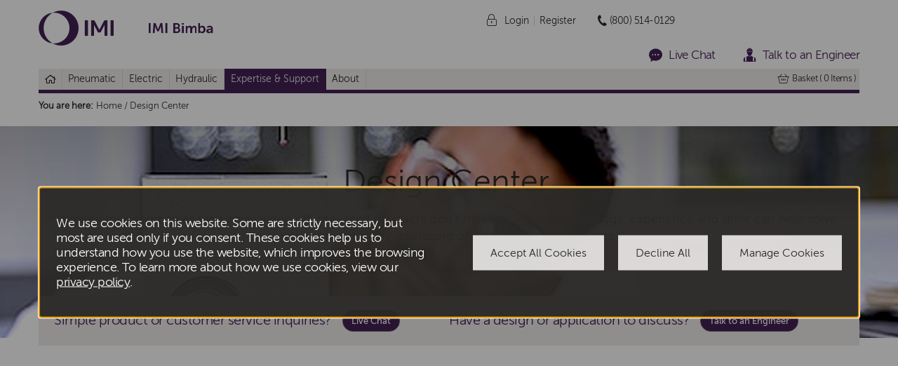

--- FILE ---
content_type: text/html; charset=utf-8
request_url: https://www.bimba.com/en/support/expertise/design-center
body_size: 30123
content:

<!DOCTYPE html PUBLIC "-//W3C//DTD XHTML 1.0 Transitional//EN" "http://www.w3.org/TR/xhtml1/DTD/xhtml1-transitional.dtd">
<html xmlns="http://www.w3.org/1999/xhtml" lang="en" class="no-js" ng-app="norgrenApp">

<head id="ctl00_MasterHead"><title>
	Design Center
</title>

<link rel="SHORTCUT ICON" href="/favicon.ico" />

<meta http-equiv="Content-Type" content="text/html; charset=UTF-8" />
<meta name="viewport" content="width=device-width, initial-scale=1" />
<meta name="keywords" content="Norgren" />
<meta name="description" content="Norgren is a world leader in motion and fluid control technologies, delivering exceptional solutions which improve our customers' equipment." />
<meta name="language" content="en-BB" />
<meta name="robots" content="index,follow" />
<meta name="server" content="WEB03" />
<meta name="author" content="Igentics Ltd - http://www.igentics.com/" />
<meta name="copyright" content="Copyright 2026 - Bimba Manufacturing Company" />
<meta name="SKYPE_TOOLBAR" content="SKYPE_TOOLBAR_PARSER_COMPATIBLE" />

<meta http-equiv="Cache-Control" content="no-store,no-cache,must-revalidate" />
<meta http-equiv="Pragma" content="no-cache" />

<meta name="fh_l" content="fh_location=//root/en_US/micro_site>{sitebb}&source=empty_fhp" />

<link rel="stylesheet" href="https://maxcdn.bootstrapcdn.com/bootstrap/3.3.7/css/bootstrap.min.css" />
<link href='https://fonts.googleapis.com/css?family=Open+Sans:300,400,600,700,800' rel='stylesheet' type='text/css' />
<link href='https://fonts.googleapis.com/css?family=Lato:300,400,700' rel='stylesheet' type='text/css' />

<link rel="stylesheet" href="/css/V1.0.9134/bimba.css" type='text/css' />



<script type="text/javascript" src="/dist/V1.0.9134/prerender.js"></script>


<script type="text/javascript" src="//nexus.ensighten.com/norgren/bimba/Bootstrap.js"></script>


<!--[if lte IE 9]>
                <link rel="stylesheet" type="text/css" href="/css/V1.0.9134/ie9-and-down.min.css" />
<![endif]-->


<script type="text/javascript">
    
    window.gwsVersion = 'V1.0.9134';
    window.gwsMc = 'BB';
    window.gwsMcIso = 'BB';
    window.gwsLc = 'en-BB';
    window.gwsLcIso = 'en';
    window.gwsCc = 'US';
    window.gwsAtb = true;
    window.gwsShp = true;
    window.gwsSha = true;
    window.gwsSfbd = true;
    window.gwsCpqAtb = false;
    window.gwsFrl82Enabled = true;
    window.gwsFrl84Enabled = true;
    window.gwsHFrl84Enabled = true;
    window.gwsAjb = true;
    window.gwsCsec = false;
    window.gwsIPO = false;
    window.gwsIsLoggedIn = false;
    window.showLogging = ('false' == 'true');
    window.gwsPredictiveSearchEnabled = true;
    window.gwsRedirectToAccessoriesPageOnCheckout = '/OrderDelivery.aspx ';
    window.gwsRedirectToSubmitQuotePageOnCheckout = "/SubmitQuote.aspx";
    window.gwsIsNorgrenAutomatedSolutionsDomain = false;
    window.appPath = '/en/'; window.appPath = window.appPath.substring(0, window.appPath.length - 1);
    window.mfvUseSubmitAsQuote = false;
    window.gwsCadenasBaseDomain = 'https://bimba-embedded.partcommunity.com';
    window.gwsCdnDomain = 'https://cdn.norgren.com';
    window.cpqToolTipAppendStr = '_tooltip_cpq';

    
    window.translation = {};
    window.translation.Adding = "Adding";
    window.translation.Added = "Added";
    window.translation.AddToBasket = "Add To Basket";
    window.translation.MoreInfo = "More info";
    window.translation.Item = "Item";
    window.translation.View = "View";
    window.translation.Close = "Hide";
    window.translation.LogInForPrice = 'Login for Price';
    window.translation.AvailabilityHeadingOnProductInfoPage = 'Delivery Date';
    window.translation.ContinueShopping = 'Continue shopping';
    window.translation.ViewBasket = 'View Basket';
    window.translation.ProceedToCheckout = "Proceed to checkout";
    window.translation.PressEnterToSearch = 'Press Enter to search';
    window.translation.Search = 'Search';
    window.translation.ProductsAddedBasket = '{0} products added to basket.';
    window.translation.AddAllOrderedItemsToBasket = 'Add all ordered items to basket';
    window.translation.Queued = "Queued";
    window.translation.Invalid = 'Invalid';
    window.translation.UpdateQuantity = "Update quantity";
    window.translation.Error = 'Error';
    window.translation.NoProductsWereAddedToTheBasket = "No products were added to the basket";
    window.translation.AddMoreProducts = "Add more products";
    window.translation.ViewBasket = 'View Basket';
    window.translation.PleaseAddAtLeastOnevalidProduct = 'Please enter atleast one valid product';
    window.translation.ValveIslandConfigurator = 'Valve Island Configurator';
    window.translation.FRLConfigurator = 'FRL Configurator';
    window.translation.ConfigurationSavedSuccessfully = 'Configuration saved succesfully';
    window.translation.SelectAccessories = 'Select accessories';
    window.translation.Accessory = 'Accessory';
    window.translation.Loading = 'Loading';
    window.translation.TimeS = 'Time (s)';
    window.translation.Position = 'Position';
    window.translation.Speed = 'Speed';
    window.translation.Acceleration = 'Acceleration';
    window.translation.PositionMM = 'Position (mm)';
    window.translation.SpeedMS = 'Speed (m/s)';
    window.translation.AccelerationMS = 'Acceleration (m/s²)';
</script>

<script type="text/javascript">dataLayer = [{"salesDesk":false,"language":"en-BB","currencyCode":"USD","Products":[]}]</script>
</head>
<body>
    <form name="aspnetForm" method="post" action="./Content.aspx?path=%2fen%2fsupport%2fexpertise%2fdesign-center&amp;market=bb&amp;locale=en-BB" id="aspnetForm" novalidate="">
<div>
<input type="hidden" name="__VIEWSTATE" id="__VIEWSTATE" value="/[base64]" />
</div>

<div>

	<input type="hidden" name="__VIEWSTATEGENERATOR" id="__VIEWSTATEGENERATOR" value="65E7F3AF" />
	<input type="hidden" name="__EVENTVALIDATION" id="__EVENTVALIDATION" value="/wEdAAM/C8iHYpbrxJy9dWfYdTu7HPg1sz/nnPODUooe8g+EuVhGQxvPeP5ScBddgjmkHOjaOoNsuf6S9I89bx3lyVtoEMy69Q==" />
</div>
        <header class="clearfix sticky">
            <div class="container-outer">
                


<div id="header">
    <div class="container">
        
        <div class="row">
            <div class="top-row">
                <div class="col-xs-6 col-sm-4">
                    <a class="home" href="/en/">
                        
                        <i class="redesign norgren-icon-IMI_IMIBimba hidden-xs hidden-sm"></i>
                        <i class="redesign norgren-icon-Footer_IMI-Logo_White hidden-md hidden-lg"></i>
                    </a>
                </div>
                <div class="col-xs-6 col-sm-8">
                    <div id="ctl00_master_top_header_pnlControl">
	

<div class="row">
    <div class="nav col-xs-4 hidden-md hidden-lg pull-right">
        <button class="submit text-form-control pull-right">
            <div class="hamburger icon nav-panel-toggle">
                <span class="hamburger-bar"></span>
                <span class="hamburger-bar"></span>
                <span class="hamburger-bar"></span>
            </div>
        </button>
    </div>
    <div class="search col-xs-4 pull-right">
        

<div id="search">
    <div id="box">
        <search-bar 
            default-term="Search" 
            search-page="/en/search?q=" />
    </div>
</div>

<script type="text/javascript">
    var defaultSearchValue = window.translation.Search;
    var _searchTerm = "Search";
    var _searchPageUrl = '/en/search?q=';
</script>


    </div>
    <div class="basket pull-right hidden-md hidden-lg col-xs-4">
        <a href="/en/basket.aspx" class="submit text-form-control pull-right">
            <i class="norgren-icon-basket icon"></i>
        </a>
    </div>
    <div class="contact col-sm-8 hidden-xs hidden-sm pull-right">
        <div class="phone pull-right">
            <i class="norgren-icon-phone icon"></i>(800) 514-0129
        </div>
        

<div class="header-links">
    

            <div class="first-header-link">
                <i class="norgren-icon-lock icon"></i>
                <a href="/en/Login.aspx">Login</a>
            </div>
            <div class="visible-xs-inline-block">|</div>
            <div class="second-header-link">
                <a href="/en/Registration.aspx">Register</a>
            </div>
        
</div>
    </div>
</div>

</div>
                    <div class="row">
                        <div class="col-xs-12">
                            <div class="live-chat-links pull-right">
                                <a class="livechatlink">
                                    <i class="norgren-icon-Live-Chat live-chat-links-icon"></i>
                                    <span class="live-chat-links-text hidden-xs hidden-sm">Live Chat</span>
                                </a>
                                <a class="js-talk-to-an-engineer required-fancybox" href="https://imi-precision.appointlet.com/s/talk-to-an-engineer-service">
                                    <i class="norgren-icon-Talk-To-An-Engineer live-chat-links-icon"></i>
                                    <span class="live-chat-links-text hidden-xs hidden-sm">Talk to an Engineer</span>
                                </a>
                            </div>
                        </div>
                    </div>
                </div>
            </div>
        </div>

        <div class="hidden-md hidden-lg mobile-search">
            <div class="col-xs-12 panel-grey panel-dark-grey">
                <div class="row">
                    <div class="col-xs-12">
                        

<div id="search">
    <div id="box">
        <search-bar 
            default-term="Search" 
            search-page="/en/search?q=" />
    </div>
</div>

<script type="text/javascript">
    var defaultSearchValue = window.translation.Search;
    var _searchTerm = "Search";
    var _searchPageUrl = '/en/search?q=';
</script>


                    </div>
                </div>
                <div class="mobile-search-results">
                </div>
            </div>
        </div>
    </div>
</div>



<div id="navigation">

    
    <div class="container hidden-md hidden-lg">
        <div class="main-nav">
            <div class="top-nav-panel">
                <div class="row">
                    <div class="col-xs-10">
                        

<div class="header-links">
    

            <div class="first-header-link">
                <i class="norgren-icon-lock icon"></i>
                <a href="/en/Login.aspx">Login</a>
            </div>
            <div class="visible-xs-inline-block">|</div>
            <div class="second-header-link">
                <a href="/en/Registration.aspx">Register</a>
            </div>
        
</div>
                    </div>
                    <div class="text-right col-xs-2">
                        <div class="nav-close icon">
                            <span class="nav-close-bar"></span>
                            <span class="nav-close-bar"></span>
                        </div>
                    </div>
                </div>
            </div>
        </div>

    </div>

    <div id="product-navigation" class="gws-product-navigation">
        <div class="fh-header">
            <div class="container">
                <div class="nav-container">
                    <div class="row">
                        <div class="col-xs-12 col-md-9 nav-item-container">
                            

<ul class="main-nav pull-left">
    
            

<li class="top-nav-item home-icon">
    <a href="/en//" class="hide-after">
        
        <span class="menu-item"><i class="redesign norgren-icon-ICON_Home icon"></i></span>
        <div class="hidden-xs hidden-sm "></div>
        <span class="pull-right mobile-icon"></span>
    </a>

    
</li>

        
            

<li class="top-nav-item has-dropdown">
    <a href="/en/pneumatic" class="hide-after">
        
        <span class="menu-item">Pneumatic</span>
        <div class="hidden-xs hidden-sm "></div>
        <span class="pull-right mobile-icon"></span>
    </a>

    
    <div class="drop-down">
        <div class="drop-down-container">
            <div class="navigation-links">
                <div class="visible-xs-block visible-sm-block mobile-parent-page col-xs-12">
                    <ul>
                        <li class="sub-menu-item ">
                            <a href="/en/pneumatic" class="hide-after">
                                <span class="menu-item">Pneumatic</span>
                            </a>
                        </li>
                    </ul>
                </div>

                <div class="sub-menu-items">
                    <ul class="">
                        
                            
                        <li class="sub-menu-item">
                            <a class="centered" href="/en/pneumatic/actuators">
                                
                                <span class="menu-item">Actuators</span>
                            </a>

                            
                            <ul class="hidden-xs hidden-sm" style="display: block;">
                                
                                <li class="sub-menu-item-child">
                                    <a href="/en/pneumatic/actuators/round-line-actuators">
                                        <span class="menu-item">Round Line Actuators</span>
                                    </a>
                                </li>
                                
                                <li class="sub-menu-item-child">
                                    <a href="/en/pneumatic/actuators/compact-actuators">
                                        <span class="menu-item">Compact Actuators</span>
                                    </a>
                                </li>
                                
                                <li class="sub-menu-item-child">
                                    <a href="/en/pneumatic/actuators/nfpa-actuators">
                                        <span class="menu-item">NFPA Actuators</span>
                                    </a>
                                </li>
                                
                                <li class="sub-menu-item-child">
                                    <a href="/en/pneumatic/actuators/guided-thruster">
                                        <span class="menu-item">Guided Thruster</span>
                                    </a>
                                </li>
                                
                                <li class="sub-menu-item-child">
                                    <a href="/en/pneumatic/actuators/rodless-actuators">
                                        <span class="menu-item">Rodless Actuators</span>
                                    </a>
                                </li>
                                
                                <li class="sub-menu-item-child">
                                    <a href="/en/pneumatic/actuators/rotary-actuators">
                                        <span class="menu-item">Rotary Actuators</span>
                                    </a>
                                </li>
                                
                                <li class="sub-menu-item-child">
                                    <a href="/en/pneumatic/actuators/position-control">
                                        <span class="menu-item">Position Control</span>
                                    </a>
                                </li>
                                
                                <li class="sub-menu-item-child">
                                    <a href="/en/pneumatic/actuators/iso-actuators">
                                        <span class="menu-item">ISO Actuators</span>
                                    </a>
                                </li>
                                
                                <li class="sub-menu-item-child">
                                    <a href="/en/pneumatic/actuators/accessories">
                                        <span class="menu-item">Accessories</span>
                                    </a>
                                </li>
                                
                                <li class="sub-menu-item-child">
                                    <a href="/en/pneumatic/actuators/software">
                                        <span class="menu-item">Software</span>
                                    </a>
                                </li>
                                
                            </ul>
                            
                        </li>
                        
                            
                        <li class="sub-menu-item">
                            <a class="centered" href="/en/pneumatic/air-prep">
                                
                                <span class="menu-item">Air Prep</span>
                            </a>

                            
                            <ul class="hidden-xs hidden-sm" style="display: block;">
                                
                                <li class="sub-menu-item-child">
                                    <a href="/en/pneumatic/air-prep/combination-f_r-units">
                                        <span class="menu-item">Combination F/R Units</span>
                                    </a>
                                </li>
                                
                                <li class="sub-menu-item-child">
                                    <a href="/en/pneumatic/air-prep/regulators">
                                        <span class="menu-item">Regulators</span>
                                    </a>
                                </li>
                                
                                <li class="sub-menu-item-child">
                                    <a href="/en/pneumatic/air-prep/lubricators">
                                        <span class="menu-item">Lubricators</span>
                                    </a>
                                </li>
                                
                                <li class="sub-menu-item-child">
                                    <a href="/en/pneumatic/air-prep/filters">
                                        <span class="menu-item">Filters</span>
                                    </a>
                                </li>
                                
                                <li class="sub-menu-item-child">
                                    <a href="/en/pneumatic/air-prep/assembled-combinations">
                                        <span class="menu-item">Assembled Combinations</span>
                                    </a>
                                </li>
                                
                                <li class="sub-menu-item-child">
                                    <a href="/en/pneumatic/air-prep/accessories">
                                        <span class="menu-item">Accessories</span>
                                    </a>
                                </li>
                                
                            </ul>
                            
                        </li>
                        
                            
                        <li class="sub-menu-item">
                            <a class="centered" href="/en/pneumatic/grippers">
                                
                                <span class="menu-item">Grippers</span>
                            </a>

                            
                            <ul class="hidden-xs hidden-sm" style="display: block;">
                                
                                <li class="sub-menu-item-child">
                                    <a href="/en/pneumatic/grippers/parallel-grippers">
                                        <span class="menu-item">Parallel Grippers</span>
                                    </a>
                                </li>
                                
                                <li class="sub-menu-item-child">
                                    <a href="/en/pneumatic/grippers/angular-grippers">
                                        <span class="menu-item">Angular Grippers</span>
                                    </a>
                                </li>
                                
                            </ul>
                            
                        </li>
                        
                            
                        <li class="sub-menu-item">
                            <a class="centered" href="/en/pneumatic/manifolds">
                                
                                <span class="menu-item">Manifolds</span>
                            </a>

                            
                            <ul class="hidden-xs hidden-sm" style="display: block;">
                                
                                <li class="sub-menu-item-child">
                                    <a href="/en/pneumatic/manifolds/inline-manifolds">
                                        <span class="menu-item">Inline Manifolds</span>
                                    </a>
                                </li>
                                
                                <li class="sub-menu-item-child">
                                    <a href="/en/pneumatic/manifolds/junction-blocks">
                                        <span class="menu-item">Junction Blocks</span>
                                    </a>
                                </li>
                                
                            </ul>
                            
                        </li>
                        
                            
                        <li class="sub-menu-item">
                            <a class="centered" href="/en/pneumatic/safety-and-production">
                                
                                <span class="menu-item">Safety & Production</span>
                            </a>

                            
                            <ul class="hidden-xs hidden-sm" style="display: block;">
                                
                                <li class="sub-menu-item-child">
                                    <a href="/en/pneumatic/safety-and-production/air-jets">
                                        <span class="menu-item">Air Jets</span>
                                    </a>
                                </li>
                                
                                <li class="sub-menu-item-child">
                                    <a href="/en/pneumatic/safety-and-production/presses">
                                        <span class="menu-item">Presses</span>
                                    </a>
                                </li>
                                
                                <li class="sub-menu-item-child">
                                    <a href="/en/pneumatic/safety-and-production/lockout-tagout-valves">
                                        <span class="menu-item">Lockout-Tagout Valves</span>
                                    </a>
                                </li>
                                
                                <li class="sub-menu-item-child">
                                    <a href="/en/pneumatic/safety-and-production/hole-punch-cylinders">
                                        <span class="menu-item">Hole Punch Cylinders</span>
                                    </a>
                                </li>
                                
                                <li class="sub-menu-item-child">
                                    <a href="/en/pneumatic/safety-and-production/boosterintensifiers">
                                        <span class="menu-item">Booster/Intensifiers</span>
                                    </a>
                                </li>
                                
                                <li class="sub-menu-item-child">
                                    <a href="/en/pneumatic/safety-and-production/air-reservoirs">
                                        <span class="menu-item">Air Reservoirs</span>
                                    </a>
                                </li>
                                
                                <li class="sub-menu-item-child">
                                    <a href="/en/pneumatic/safety-and-production/airoil-tanks">
                                        <span class="menu-item">Air/Oil Tanks</span>
                                    </a>
                                </li>
                                
                            </ul>
                            
                        </li>
                        
                            
                        <li class="sub-menu-item">
                            <a class="centered" href="/en/pneumatic/sensors-and-switches">
                                
                                <span class="menu-item">Sensors & Switches</span>
                            </a>

                            
                            <ul class="hidden-xs hidden-sm" style="display: block;">
                                
                                <li class="sub-menu-item-child">
                                    <a href="/en/pneumatic/sensors-and-switches/switches">
                                        <span class="menu-item">Switches</span>
                                    </a>
                                </li>
                                
                                <li class="sub-menu-item-child">
                                    <a href="/en/pneumatic/sensors-and-switches/sensors">
                                        <span class="menu-item">Sensors</span>
                                    </a>
                                </li>
                                
                            </ul>
                            
                        </li>
                        
                            
                        <li class="sub-menu-item">
                            <a class="centered" href="/en/pneumatic/valves">
                                
                                <span class="menu-item">Valves</span>
                            </a>

                            
                            <ul class="hidden-xs hidden-sm" style="display: block;">
                                
                                <li class="sub-menu-item-child">
                                    <a href="/en/pneumatic/valves/pneumatic-air-pilot-operated-valves">
                                        <span class="menu-item">Pneumatic Air Pilot Operated Valves</span>
                                    </a>
                                </li>
                                
                                <li class="sub-menu-item-child">
                                    <a href="/en/pneumatic/valves/speciality-application-valves">
                                        <span class="menu-item">Speciality Application Valves</span>
                                    </a>
                                </li>
                                
                                <li class="sub-menu-item-child">
                                    <a href="/en/pneumatic/valves/solenoid-operated-valves">
                                        <span class="menu-item">Solenoid Operated Valves</span>
                                    </a>
                                </li>
                                
                                <li class="sub-menu-item-child">
                                    <a href="/en/pneumatic/valves/pinch-valves">
                                        <span class="menu-item">Pinch Valves</span>
                                    </a>
                                </li>
                                
                                <li class="sub-menu-item-child">
                                    <a href="/en/pneumatic/valves/manualmechanical-valves">
                                        <span class="menu-item">Manual/Mechanical Valves</span>
                                    </a>
                                </li>
                                
                                <li class="sub-menu-item-child">
                                    <a href="/en/pneumatic/valves/flow-control-valves">
                                        <span class="menu-item">Flow Control Valves</span>
                                    </a>
                                </li>
                                
                            </ul>
                            
                        </li>
                        
                            
                        <li class="sub-menu-item">
                            <a class="centered" href="/en/pneumatic/fittings">
                                
                                <span class="menu-item">Fittings & Tubing</span>
                            </a>

                            
                            <ul class="hidden-xs hidden-sm" style="display: block;">
                                
                                <li class="sub-menu-item-child">
                                    <a href="/en/pneumatic/fittings/thread-to-barb">
                                        <span class="menu-item">Thread to Barb</span>
                                    </a>
                                </li>
                                
                                <li class="sub-menu-item-child">
                                    <a href="/en/pneumatic/fittings/threaded">
                                        <span class="menu-item">Threaded</span>
                                    </a>
                                </li>
                                
                                <li class="sub-menu-item-child">
                                    <a href="/en/pneumatic/fittings/stainless-steel-fittings">
                                        <span class="menu-item">Stainless Steel Fittings</span>
                                    </a>
                                </li>
                                
                                <li class="sub-menu-item-child">
                                    <a href="/en/pneumatic/fittings/metal-push-to-connect">
                                        <span class="menu-item">Metal Push to Connect</span>
                                    </a>
                                </li>
                                
                                <li class="sub-menu-item-child">
                                    <a href="/en/pneumatic/fittings/conversions-push-to-connect">
                                        <span class="menu-item">Conversions Push to Connect</span>
                                    </a>
                                </li>
                                
                                <li class="sub-menu-item-child">
                                    <a href="/en/pneumatic/fittings/composite-push-to-connect">
                                        <span class="menu-item">Composite Push to Connect</span>
                                    </a>
                                </li>
                                
                                <li class="sub-menu-item-child">
                                    <a href="/en/pneumatic/fittings/barb-to-barb">
                                        <span class="menu-item">Barb to Barb</span>
                                    </a>
                                </li>
                                
                                <li class="sub-menu-item-child">
                                    <a href="/en/pneumatic/fittings/tubing">
                                        <span class="menu-item">Tubing</span>
                                    </a>
                                </li>
                                
                            </ul>
                            
                        </li>
                        
                    </ul>
                </div>

                <div class="hidden-lg hidden-md hidden-sm hidden-xs">
                    <div class="col-xs-12">
                        <ul id="ctl00_wsNavigation_UmbracoMainNavigation_rptUmbNavList_ctl01_NavItem_subLevelNav0">

<li class="sub-menu-item has-dropdown">
    <a href="/en/pneumatic/actuators" class="hide-after">
        
        <span class="menu-item">Actuators</span>
        <div class="hidden-xs hidden-sm "></div>
        <span class="pull-right mobile-icon"></span>
    </a>

    
    <div class="drop-down">
        <div class="drop-down-container">
            <div class="navigation-links">
                <div class="visible-xs-block visible-sm-block mobile-parent-page col-xs-12">
                    <ul>
                        <li class="sub-menu-item ">
                            <a href="/en/pneumatic/actuators" class="hide-after">
                                <span class="menu-item">Actuators</span>
                            </a>
                        </li>
                    </ul>
                </div>

                <div class="sub-menu-items">
                    <ul class="">
                        
                            
                        <li class="sub-menu-item">
                            <a class="centered" href="/en/pneumatic/actuators/round-line-actuators">
                                
                                <span class="menu-item">Round Line Actuators</span>
                            </a>

                            
                            <ul class="hidden-xs hidden-sm" style="display: block;">
                                
                            </ul>
                            
                        </li>
                        
                            
                        <li class="sub-menu-item">
                            <a class="centered" href="/en/pneumatic/actuators/compact-actuators">
                                
                                <span class="menu-item">Compact Actuators</span>
                            </a>

                            
                            <ul class="hidden-xs hidden-sm" style="display: block;">
                                
                            </ul>
                            
                        </li>
                        
                            
                        <li class="sub-menu-item">
                            <a class="centered" href="/en/pneumatic/actuators/nfpa-actuators">
                                
                                <span class="menu-item">NFPA Actuators</span>
                            </a>

                            
                            <ul class="hidden-xs hidden-sm" style="display: block;">
                                
                            </ul>
                            
                        </li>
                        
                            
                        <li class="sub-menu-item">
                            <a class="centered" href="/en/pneumatic/actuators/guided-thruster">
                                
                                <span class="menu-item">Guided Thruster</span>
                            </a>

                            
                            <ul class="hidden-xs hidden-sm" style="display: block;">
                                
                            </ul>
                            
                        </li>
                        
                            
                        <li class="sub-menu-item">
                            <a class="centered" href="/en/pneumatic/actuators/rodless-actuators">
                                
                                <span class="menu-item">Rodless Actuators</span>
                            </a>

                            
                            <ul class="hidden-xs hidden-sm" style="display: block;">
                                
                            </ul>
                            
                        </li>
                        
                            
                        <li class="sub-menu-item">
                            <a class="centered" href="/en/pneumatic/actuators/rotary-actuators">
                                
                                <span class="menu-item">Rotary Actuators</span>
                            </a>

                            
                            <ul class="hidden-xs hidden-sm" style="display: block;">
                                
                            </ul>
                            
                        </li>
                        
                            
                        <li class="sub-menu-item">
                            <a class="centered" href="/en/pneumatic/actuators/position-control">
                                
                                <span class="menu-item">Position Control</span>
                            </a>

                            
                            <ul class="hidden-xs hidden-sm" style="display: block;">
                                
                            </ul>
                            
                        </li>
                        
                            
                        <li class="sub-menu-item">
                            <a class="centered" href="/en/pneumatic/actuators/iso-actuators">
                                
                                <span class="menu-item">ISO Actuators</span>
                            </a>

                            
                            <ul class="hidden-xs hidden-sm" style="display: block;">
                                
                            </ul>
                            
                        </li>
                        
                            
                        <li class="sub-menu-item">
                            <a class="centered" href="/en/pneumatic/actuators/accessories">
                                
                                <span class="menu-item">Accessories</span>
                            </a>

                            
                            <ul class="hidden-xs hidden-sm" style="display: block;">
                                
                            </ul>
                            
                        </li>
                        
                            
                        <li class="sub-menu-item">
                            <a class="centered" href="/en/pneumatic/actuators/software">
                                
                                <span class="menu-item">Software</span>
                            </a>

                            
                            <ul class="hidden-xs hidden-sm" style="display: block;">
                                
                            </ul>
                            
                        </li>
                        
                    </ul>
                </div>

                <div class="hidden-lg hidden-md hidden-sm hidden-xs">
                    <div class="col-xs-12">
                        <ul id="ctl00_wsNavigation_UmbracoMainNavigation_rptUmbNavList_ctl01_NavItem_ctl00_subLevelNav0">

<li class="sub-menu-item">
    <a href="/en/pneumatic/actuators/round-line-actuators" class="hide-after">
        
        <span class="menu-item">Round Line Actuators</span>
        <div class="hidden-xs hidden-sm "></div>
        <span class="pull-right mobile-icon"></span>
    </a>

    
</li>


<li class="sub-menu-item">
    <a href="/en/pneumatic/actuators/compact-actuators" class="hide-after">
        
        <span class="menu-item">Compact Actuators</span>
        <div class="hidden-xs hidden-sm "></div>
        <span class="pull-right mobile-icon"></span>
    </a>

    
</li>


<li class="sub-menu-item">
    <a href="/en/pneumatic/actuators/nfpa-actuators" class="hide-after">
        
        <span class="menu-item">NFPA Actuators</span>
        <div class="hidden-xs hidden-sm "></div>
        <span class="pull-right mobile-icon"></span>
    </a>

    
</li>


<li class="sub-menu-item">
    <a href="/en/pneumatic/actuators/guided-thruster" class="hide-after">
        
        <span class="menu-item">Guided Thruster</span>
        <div class="hidden-xs hidden-sm "></div>
        <span class="pull-right mobile-icon"></span>
    </a>

    
</li>
</ul>
                    </div>
                    <div class="col-xs-12">
                        <ul id="ctl00_wsNavigation_UmbracoMainNavigation_rptUmbNavList_ctl01_NavItem_ctl00_subLevelNav1">

<li class="sub-menu-item">
    <a href="/en/pneumatic/actuators/rodless-actuators" class="hide-after">
        
        <span class="menu-item">Rodless Actuators</span>
        <div class="hidden-xs hidden-sm "></div>
        <span class="pull-right mobile-icon"></span>
    </a>

    
</li>


<li class="sub-menu-item">
    <a href="/en/pneumatic/actuators/rotary-actuators" class="hide-after">
        
        <span class="menu-item">Rotary Actuators</span>
        <div class="hidden-xs hidden-sm "></div>
        <span class="pull-right mobile-icon"></span>
    </a>

    
</li>


<li class="sub-menu-item">
    <a href="/en/pneumatic/actuators/position-control" class="hide-after">
        
        <span class="menu-item">Position Control</span>
        <div class="hidden-xs hidden-sm "></div>
        <span class="pull-right mobile-icon"></span>
    </a>

    
</li>


<li class="sub-menu-item">
    <a href="/en/pneumatic/actuators/iso-actuators" class="hide-after">
        
        <span class="menu-item">ISO Actuators</span>
        <div class="hidden-xs hidden-sm "></div>
        <span class="pull-right mobile-icon"></span>
    </a>

    
</li>
</ul>
                    </div>
                    <div class="col-xs-12">
                        <ul id="ctl00_wsNavigation_UmbracoMainNavigation_rptUmbNavList_ctl01_NavItem_ctl00_subLevelNav2">

<li class="sub-menu-item">
    <a href="/en/pneumatic/actuators/accessories" class="hide-after">
        
        <span class="menu-item">Accessories</span>
        <div class="hidden-xs hidden-sm "></div>
        <span class="pull-right mobile-icon"></span>
    </a>

    
</li>


<li class="sub-menu-item">
    <a href="/en/pneumatic/actuators/software" class="hide-after">
        
        <span class="menu-item">Software</span>
        <div class="hidden-xs hidden-sm "></div>
        <span class="pull-right mobile-icon"></span>
    </a>

    
</li>
</ul>
                    </div>
                    <div class="col-xs-12">
                        <ul id="ctl00_wsNavigation_UmbracoMainNavigation_rptUmbNavList_ctl01_NavItem_ctl00_subLevelNav3"></ul>
                    </div>
                </div>
            </div>
        </div>
    </div>
    
</li>


<li class="sub-menu-item has-dropdown">
    <a href="/en/pneumatic/air-prep" class="hide-after">
        
        <span class="menu-item">Air Prep</span>
        <div class="hidden-xs hidden-sm "></div>
        <span class="pull-right mobile-icon"></span>
    </a>

    
    <div class="drop-down">
        <div class="drop-down-container">
            <div class="navigation-links">
                <div class="visible-xs-block visible-sm-block mobile-parent-page col-xs-12">
                    <ul>
                        <li class="sub-menu-item ">
                            <a href="/en/pneumatic/air-prep" class="hide-after">
                                <span class="menu-item">Air Prep</span>
                            </a>
                        </li>
                    </ul>
                </div>

                <div class="sub-menu-items">
                    <ul class="">
                        
                            
                        <li class="sub-menu-item">
                            <a class="centered" href="/en/pneumatic/air-prep/combination-f_r-units">
                                
                                <span class="menu-item">Combination F/R Units</span>
                            </a>

                            
                            <ul class="hidden-xs hidden-sm" style="display: block;">
                                
                            </ul>
                            
                        </li>
                        
                            
                        <li class="sub-menu-item">
                            <a class="centered" href="/en/pneumatic/air-prep/regulators">
                                
                                <span class="menu-item">Regulators</span>
                            </a>

                            
                            <ul class="hidden-xs hidden-sm" style="display: block;">
                                
                            </ul>
                            
                        </li>
                        
                            
                        <li class="sub-menu-item">
                            <a class="centered" href="/en/pneumatic/air-prep/lubricators">
                                
                                <span class="menu-item">Lubricators</span>
                            </a>

                            
                            <ul class="hidden-xs hidden-sm" style="display: block;">
                                
                            </ul>
                            
                        </li>
                        
                            
                        <li class="sub-menu-item">
                            <a class="centered" href="/en/pneumatic/air-prep/filters">
                                
                                <span class="menu-item">Filters</span>
                            </a>

                            
                            <ul class="hidden-xs hidden-sm" style="display: block;">
                                
                            </ul>
                            
                        </li>
                        
                            
                        <li class="sub-menu-item">
                            <a class="centered" href="/en/pneumatic/air-prep/assembled-combinations">
                                
                                <span class="menu-item">Assembled Combinations</span>
                            </a>

                            
                            <ul class="hidden-xs hidden-sm" style="display: block;">
                                
                            </ul>
                            
                        </li>
                        
                            
                        <li class="sub-menu-item">
                            <a class="centered" href="/en/pneumatic/air-prep/accessories">
                                
                                <span class="menu-item">Accessories</span>
                            </a>

                            
                            <ul class="hidden-xs hidden-sm" style="display: block;">
                                
                            </ul>
                            
                        </li>
                        
                    </ul>
                </div>

                <div class="hidden-lg hidden-md hidden-sm hidden-xs">
                    <div class="col-xs-12">
                        <ul id="ctl00_wsNavigation_UmbracoMainNavigation_rptUmbNavList_ctl01_NavItem_ctl01_subLevelNav0">

<li class="sub-menu-item">
    <a href="/en/pneumatic/air-prep/combination-f_r-units" class="hide-after">
        
        <span class="menu-item">Combination F/R Units</span>
        <div class="hidden-xs hidden-sm "></div>
        <span class="pull-right mobile-icon"></span>
    </a>

    
</li>


<li class="sub-menu-item">
    <a href="/en/pneumatic/air-prep/regulators" class="hide-after">
        
        <span class="menu-item">Regulators</span>
        <div class="hidden-xs hidden-sm "></div>
        <span class="pull-right mobile-icon"></span>
    </a>

    
</li>


<li class="sub-menu-item">
    <a href="/en/pneumatic/air-prep/lubricators" class="hide-after">
        
        <span class="menu-item">Lubricators</span>
        <div class="hidden-xs hidden-sm "></div>
        <span class="pull-right mobile-icon"></span>
    </a>

    
</li>


<li class="sub-menu-item">
    <a href="/en/pneumatic/air-prep/filters" class="hide-after">
        
        <span class="menu-item">Filters</span>
        <div class="hidden-xs hidden-sm "></div>
        <span class="pull-right mobile-icon"></span>
    </a>

    
</li>
</ul>
                    </div>
                    <div class="col-xs-12">
                        <ul id="ctl00_wsNavigation_UmbracoMainNavigation_rptUmbNavList_ctl01_NavItem_ctl01_subLevelNav1">

<li class="sub-menu-item">
    <a href="/en/pneumatic/air-prep/assembled-combinations" class="hide-after">
        
        <span class="menu-item">Assembled Combinations</span>
        <div class="hidden-xs hidden-sm "></div>
        <span class="pull-right mobile-icon"></span>
    </a>

    
</li>


<li class="sub-menu-item">
    <a href="/en/pneumatic/air-prep/accessories" class="hide-after">
        
        <span class="menu-item">Accessories</span>
        <div class="hidden-xs hidden-sm "></div>
        <span class="pull-right mobile-icon"></span>
    </a>

    
</li>
</ul>
                    </div>
                    <div class="col-xs-12">
                        <ul id="ctl00_wsNavigation_UmbracoMainNavigation_rptUmbNavList_ctl01_NavItem_ctl01_subLevelNav2"></ul>
                    </div>
                    <div class="col-xs-12">
                        <ul id="ctl00_wsNavigation_UmbracoMainNavigation_rptUmbNavList_ctl01_NavItem_ctl01_subLevelNav3"></ul>
                    </div>
                </div>
            </div>
        </div>
    </div>
    
</li>


<li class="sub-menu-item has-dropdown">
    <a href="/en/pneumatic/grippers" class="hide-after">
        
        <span class="menu-item">Grippers</span>
        <div class="hidden-xs hidden-sm "></div>
        <span class="pull-right mobile-icon"></span>
    </a>

    
    <div class="drop-down">
        <div class="drop-down-container">
            <div class="navigation-links">
                <div class="visible-xs-block visible-sm-block mobile-parent-page col-xs-12">
                    <ul>
                        <li class="sub-menu-item ">
                            <a href="/en/pneumatic/grippers" class="hide-after">
                                <span class="menu-item">Grippers</span>
                            </a>
                        </li>
                    </ul>
                </div>

                <div class="sub-menu-items">
                    <ul class="">
                        
                            
                        <li class="sub-menu-item">
                            <a class="centered" href="/en/pneumatic/grippers/parallel-grippers">
                                
                                <span class="menu-item">Parallel Grippers</span>
                            </a>

                            
                            <ul class="hidden-xs hidden-sm" style="display: block;">
                                
                            </ul>
                            
                        </li>
                        
                            
                        <li class="sub-menu-item">
                            <a class="centered" href="/en/pneumatic/grippers/angular-grippers">
                                
                                <span class="menu-item">Angular Grippers</span>
                            </a>

                            
                            <ul class="hidden-xs hidden-sm" style="display: block;">
                                
                            </ul>
                            
                        </li>
                        
                    </ul>
                </div>

                <div class="hidden-lg hidden-md hidden-sm hidden-xs">
                    <div class="col-xs-12">
                        <ul id="ctl00_wsNavigation_UmbracoMainNavigation_rptUmbNavList_ctl01_NavItem_ctl02_subLevelNav0">

<li class="sub-menu-item">
    <a href="/en/pneumatic/grippers/parallel-grippers" class="hide-after">
        
        <span class="menu-item">Parallel Grippers</span>
        <div class="hidden-xs hidden-sm "></div>
        <span class="pull-right mobile-icon"></span>
    </a>

    
</li>


<li class="sub-menu-item">
    <a href="/en/pneumatic/grippers/angular-grippers" class="hide-after">
        
        <span class="menu-item">Angular Grippers</span>
        <div class="hidden-xs hidden-sm "></div>
        <span class="pull-right mobile-icon"></span>
    </a>

    
</li>
</ul>
                    </div>
                    <div class="col-xs-12">
                        <ul id="ctl00_wsNavigation_UmbracoMainNavigation_rptUmbNavList_ctl01_NavItem_ctl02_subLevelNav1"></ul>
                    </div>
                    <div class="col-xs-12">
                        <ul id="ctl00_wsNavigation_UmbracoMainNavigation_rptUmbNavList_ctl01_NavItem_ctl02_subLevelNav2"></ul>
                    </div>
                    <div class="col-xs-12">
                        <ul id="ctl00_wsNavigation_UmbracoMainNavigation_rptUmbNavList_ctl01_NavItem_ctl02_subLevelNav3"></ul>
                    </div>
                </div>
            </div>
        </div>
    </div>
    
</li>


<li class="sub-menu-item has-dropdown">
    <a href="/en/pneumatic/manifolds" class="hide-after">
        
        <span class="menu-item">Manifolds</span>
        <div class="hidden-xs hidden-sm "></div>
        <span class="pull-right mobile-icon"></span>
    </a>

    
    <div class="drop-down">
        <div class="drop-down-container">
            <div class="navigation-links">
                <div class="visible-xs-block visible-sm-block mobile-parent-page col-xs-12">
                    <ul>
                        <li class="sub-menu-item ">
                            <a href="/en/pneumatic/manifolds" class="hide-after">
                                <span class="menu-item">Manifolds</span>
                            </a>
                        </li>
                    </ul>
                </div>

                <div class="sub-menu-items">
                    <ul class="">
                        
                            
                        <li class="sub-menu-item">
                            <a class="centered" href="/en/pneumatic/manifolds/inline-manifolds">
                                
                                <span class="menu-item">Inline Manifolds</span>
                            </a>

                            
                            <ul class="hidden-xs hidden-sm" style="display: block;">
                                
                            </ul>
                            
                        </li>
                        
                            
                        <li class="sub-menu-item">
                            <a class="centered" href="/en/pneumatic/manifolds/junction-blocks">
                                
                                <span class="menu-item">Junction Blocks</span>
                            </a>

                            
                            <ul class="hidden-xs hidden-sm" style="display: block;">
                                
                            </ul>
                            
                        </li>
                        
                    </ul>
                </div>

                <div class="hidden-lg hidden-md hidden-sm hidden-xs">
                    <div class="col-xs-12">
                        <ul id="ctl00_wsNavigation_UmbracoMainNavigation_rptUmbNavList_ctl01_NavItem_ctl03_subLevelNav0">

<li class="sub-menu-item">
    <a href="/en/pneumatic/manifolds/inline-manifolds" class="hide-after">
        
        <span class="menu-item">Inline Manifolds</span>
        <div class="hidden-xs hidden-sm "></div>
        <span class="pull-right mobile-icon"></span>
    </a>

    
</li>


<li class="sub-menu-item">
    <a href="/en/pneumatic/manifolds/junction-blocks" class="hide-after">
        
        <span class="menu-item">Junction Blocks</span>
        <div class="hidden-xs hidden-sm "></div>
        <span class="pull-right mobile-icon"></span>
    </a>

    
</li>
</ul>
                    </div>
                    <div class="col-xs-12">
                        <ul id="ctl00_wsNavigation_UmbracoMainNavigation_rptUmbNavList_ctl01_NavItem_ctl03_subLevelNav1"></ul>
                    </div>
                    <div class="col-xs-12">
                        <ul id="ctl00_wsNavigation_UmbracoMainNavigation_rptUmbNavList_ctl01_NavItem_ctl03_subLevelNav2"></ul>
                    </div>
                    <div class="col-xs-12">
                        <ul id="ctl00_wsNavigation_UmbracoMainNavigation_rptUmbNavList_ctl01_NavItem_ctl03_subLevelNav3"></ul>
                    </div>
                </div>
            </div>
        </div>
    </div>
    
</li>
</ul>
                    </div>
                    <div class="col-xs-12">
                        <ul id="ctl00_wsNavigation_UmbracoMainNavigation_rptUmbNavList_ctl01_NavItem_subLevelNav1">

<li class="sub-menu-item has-dropdown">
    <a href="/en/pneumatic/safety-and-production" class="hide-after">
        
        <span class="menu-item">Safety & Production</span>
        <div class="hidden-xs hidden-sm "></div>
        <span class="pull-right mobile-icon"></span>
    </a>

    
    <div class="drop-down">
        <div class="drop-down-container">
            <div class="navigation-links">
                <div class="visible-xs-block visible-sm-block mobile-parent-page col-xs-12">
                    <ul>
                        <li class="sub-menu-item ">
                            <a href="/en/pneumatic/safety-and-production" class="hide-after">
                                <span class="menu-item">Safety & Production</span>
                            </a>
                        </li>
                    </ul>
                </div>

                <div class="sub-menu-items">
                    <ul class="">
                        
                            
                        <li class="sub-menu-item">
                            <a class="centered" href="/en/pneumatic/safety-and-production/air-jets">
                                
                                <span class="menu-item">Air Jets</span>
                            </a>

                            
                            <ul class="hidden-xs hidden-sm" style="display: block;">
                                
                            </ul>
                            
                        </li>
                        
                            
                        <li class="sub-menu-item">
                            <a class="centered" href="/en/pneumatic/safety-and-production/presses">
                                
                                <span class="menu-item">Presses</span>
                            </a>

                            
                            <ul class="hidden-xs hidden-sm" style="display: block;">
                                
                            </ul>
                            
                        </li>
                        
                            
                        <li class="sub-menu-item">
                            <a class="centered" href="/en/pneumatic/safety-and-production/lockout-tagout-valves">
                                
                                <span class="menu-item">Lockout-Tagout Valves</span>
                            </a>

                            
                            <ul class="hidden-xs hidden-sm" style="display: block;">
                                
                            </ul>
                            
                        </li>
                        
                            
                        <li class="sub-menu-item">
                            <a class="centered" href="/en/pneumatic/safety-and-production/hole-punch-cylinders">
                                
                                <span class="menu-item">Hole Punch Cylinders</span>
                            </a>

                            
                            <ul class="hidden-xs hidden-sm" style="display: block;">
                                
                            </ul>
                            
                        </li>
                        
                            
                        <li class="sub-menu-item">
                            <a class="centered" href="/en/pneumatic/safety-and-production/boosterintensifiers">
                                
                                <span class="menu-item">Booster/Intensifiers</span>
                            </a>

                            
                            <ul class="hidden-xs hidden-sm" style="display: block;">
                                
                            </ul>
                            
                        </li>
                        
                            
                        <li class="sub-menu-item">
                            <a class="centered" href="/en/pneumatic/safety-and-production/air-reservoirs">
                                
                                <span class="menu-item">Air Reservoirs</span>
                            </a>

                            
                            <ul class="hidden-xs hidden-sm" style="display: block;">
                                
                            </ul>
                            
                        </li>
                        
                            
                        <li class="sub-menu-item">
                            <a class="centered" href="/en/pneumatic/safety-and-production/airoil-tanks">
                                
                                <span class="menu-item">Air/Oil Tanks</span>
                            </a>

                            
                            <ul class="hidden-xs hidden-sm" style="display: block;">
                                
                            </ul>
                            
                        </li>
                        
                    </ul>
                </div>

                <div class="hidden-lg hidden-md hidden-sm hidden-xs">
                    <div class="col-xs-12">
                        <ul id="ctl00_wsNavigation_UmbracoMainNavigation_rptUmbNavList_ctl01_NavItem_ctl04_subLevelNav0">

<li class="sub-menu-item">
    <a href="/en/pneumatic/safety-and-production/air-jets" class="hide-after">
        
        <span class="menu-item">Air Jets</span>
        <div class="hidden-xs hidden-sm "></div>
        <span class="pull-right mobile-icon"></span>
    </a>

    
</li>


<li class="sub-menu-item">
    <a href="/en/pneumatic/safety-and-production/presses" class="hide-after">
        
        <span class="menu-item">Presses</span>
        <div class="hidden-xs hidden-sm "></div>
        <span class="pull-right mobile-icon"></span>
    </a>

    
</li>


<li class="sub-menu-item">
    <a href="/en/pneumatic/safety-and-production/lockout-tagout-valves" class="hide-after">
        
        <span class="menu-item">Lockout-Tagout Valves</span>
        <div class="hidden-xs hidden-sm "></div>
        <span class="pull-right mobile-icon"></span>
    </a>

    
</li>


<li class="sub-menu-item">
    <a href="/en/pneumatic/safety-and-production/hole-punch-cylinders" class="hide-after">
        
        <span class="menu-item">Hole Punch Cylinders</span>
        <div class="hidden-xs hidden-sm "></div>
        <span class="pull-right mobile-icon"></span>
    </a>

    
</li>
</ul>
                    </div>
                    <div class="col-xs-12">
                        <ul id="ctl00_wsNavigation_UmbracoMainNavigation_rptUmbNavList_ctl01_NavItem_ctl04_subLevelNav1">

<li class="sub-menu-item">
    <a href="/en/pneumatic/safety-and-production/boosterintensifiers" class="hide-after">
        
        <span class="menu-item">Booster/Intensifiers</span>
        <div class="hidden-xs hidden-sm "></div>
        <span class="pull-right mobile-icon"></span>
    </a>

    
</li>


<li class="sub-menu-item">
    <a href="/en/pneumatic/safety-and-production/air-reservoirs" class="hide-after">
        
        <span class="menu-item">Air Reservoirs</span>
        <div class="hidden-xs hidden-sm "></div>
        <span class="pull-right mobile-icon"></span>
    </a>

    
</li>


<li class="sub-menu-item">
    <a href="/en/pneumatic/safety-and-production/airoil-tanks" class="hide-after">
        
        <span class="menu-item">Air/Oil Tanks</span>
        <div class="hidden-xs hidden-sm "></div>
        <span class="pull-right mobile-icon"></span>
    </a>

    
</li>
</ul>
                    </div>
                    <div class="col-xs-12">
                        <ul id="ctl00_wsNavigation_UmbracoMainNavigation_rptUmbNavList_ctl01_NavItem_ctl04_subLevelNav2"></ul>
                    </div>
                    <div class="col-xs-12">
                        <ul id="ctl00_wsNavigation_UmbracoMainNavigation_rptUmbNavList_ctl01_NavItem_ctl04_subLevelNav3"></ul>
                    </div>
                </div>
            </div>
        </div>
    </div>
    
</li>


<li class="sub-menu-item has-dropdown">
    <a href="/en/pneumatic/sensors-and-switches" class="hide-after">
        
        <span class="menu-item">Sensors & Switches</span>
        <div class="hidden-xs hidden-sm "></div>
        <span class="pull-right mobile-icon"></span>
    </a>

    
    <div class="drop-down">
        <div class="drop-down-container">
            <div class="navigation-links">
                <div class="visible-xs-block visible-sm-block mobile-parent-page col-xs-12">
                    <ul>
                        <li class="sub-menu-item ">
                            <a href="/en/pneumatic/sensors-and-switches" class="hide-after">
                                <span class="menu-item">Sensors & Switches</span>
                            </a>
                        </li>
                    </ul>
                </div>

                <div class="sub-menu-items">
                    <ul class="">
                        
                            
                        <li class="sub-menu-item">
                            <a class="centered" href="/en/pneumatic/sensors-and-switches/switches">
                                
                                <span class="menu-item">Switches</span>
                            </a>

                            
                            <ul class="hidden-xs hidden-sm" style="display: block;">
                                
                            </ul>
                            
                        </li>
                        
                            
                        <li class="sub-menu-item">
                            <a class="centered" href="/en/pneumatic/sensors-and-switches/sensors">
                                
                                <span class="menu-item">Sensors</span>
                            </a>

                            
                            <ul class="hidden-xs hidden-sm" style="display: block;">
                                
                            </ul>
                            
                        </li>
                        
                    </ul>
                </div>

                <div class="hidden-lg hidden-md hidden-sm hidden-xs">
                    <div class="col-xs-12">
                        <ul id="ctl00_wsNavigation_UmbracoMainNavigation_rptUmbNavList_ctl01_NavItem_ctl05_subLevelNav0">

<li class="sub-menu-item">
    <a href="/en/pneumatic/sensors-and-switches/switches" class="hide-after">
        
        <span class="menu-item">Switches</span>
        <div class="hidden-xs hidden-sm "></div>
        <span class="pull-right mobile-icon"></span>
    </a>

    
</li>


<li class="sub-menu-item">
    <a href="/en/pneumatic/sensors-and-switches/sensors" class="hide-after">
        
        <span class="menu-item">Sensors</span>
        <div class="hidden-xs hidden-sm "></div>
        <span class="pull-right mobile-icon"></span>
    </a>

    
</li>
</ul>
                    </div>
                    <div class="col-xs-12">
                        <ul id="ctl00_wsNavigation_UmbracoMainNavigation_rptUmbNavList_ctl01_NavItem_ctl05_subLevelNav1"></ul>
                    </div>
                    <div class="col-xs-12">
                        <ul id="ctl00_wsNavigation_UmbracoMainNavigation_rptUmbNavList_ctl01_NavItem_ctl05_subLevelNav2"></ul>
                    </div>
                    <div class="col-xs-12">
                        <ul id="ctl00_wsNavigation_UmbracoMainNavigation_rptUmbNavList_ctl01_NavItem_ctl05_subLevelNav3"></ul>
                    </div>
                </div>
            </div>
        </div>
    </div>
    
</li>


<li class="sub-menu-item has-dropdown">
    <a href="/en/pneumatic/valves" class="hide-after">
        
        <span class="menu-item">Valves</span>
        <div class="hidden-xs hidden-sm "></div>
        <span class="pull-right mobile-icon"></span>
    </a>

    
    <div class="drop-down">
        <div class="drop-down-container">
            <div class="navigation-links">
                <div class="visible-xs-block visible-sm-block mobile-parent-page col-xs-12">
                    <ul>
                        <li class="sub-menu-item ">
                            <a href="/en/pneumatic/valves" class="hide-after">
                                <span class="menu-item">Valves</span>
                            </a>
                        </li>
                    </ul>
                </div>

                <div class="sub-menu-items">
                    <ul class="">
                        
                            
                        <li class="sub-menu-item">
                            <a class="centered" href="/en/pneumatic/valves/pneumatic-air-pilot-operated-valves">
                                
                                <span class="menu-item">Pneumatic Air Pilot Operated Valves</span>
                            </a>

                            
                            <ul class="hidden-xs hidden-sm" style="display: block;">
                                
                            </ul>
                            
                        </li>
                        
                            
                        <li class="sub-menu-item">
                            <a class="centered" href="/en/pneumatic/valves/speciality-application-valves">
                                
                                <span class="menu-item">Speciality Application Valves</span>
                            </a>

                            
                            <ul class="hidden-xs hidden-sm" style="display: block;">
                                
                            </ul>
                            
                        </li>
                        
                            
                        <li class="sub-menu-item">
                            <a class="centered" href="/en/pneumatic/valves/solenoid-operated-valves">
                                
                                <span class="menu-item">Solenoid Operated Valves</span>
                            </a>

                            
                            <ul class="hidden-xs hidden-sm" style="display: block;">
                                
                            </ul>
                            
                        </li>
                        
                            
                        <li class="sub-menu-item">
                            <a class="centered" href="/en/pneumatic/valves/pinch-valves">
                                
                                <span class="menu-item">Pinch Valves</span>
                            </a>

                            
                            <ul class="hidden-xs hidden-sm" style="display: block;">
                                
                            </ul>
                            
                        </li>
                        
                            
                        <li class="sub-menu-item">
                            <a class="centered" href="/en/pneumatic/valves/manualmechanical-valves">
                                
                                <span class="menu-item">Manual/Mechanical Valves</span>
                            </a>

                            
                            <ul class="hidden-xs hidden-sm" style="display: block;">
                                
                            </ul>
                            
                        </li>
                        
                            
                        <li class="sub-menu-item">
                            <a class="centered" href="/en/pneumatic/valves/flow-control-valves">
                                
                                <span class="menu-item">Flow Control Valves</span>
                            </a>

                            
                            <ul class="hidden-xs hidden-sm" style="display: block;">
                                
                            </ul>
                            
                        </li>
                        
                    </ul>
                </div>

                <div class="hidden-lg hidden-md hidden-sm hidden-xs">
                    <div class="col-xs-12">
                        <ul id="ctl00_wsNavigation_UmbracoMainNavigation_rptUmbNavList_ctl01_NavItem_ctl06_subLevelNav0">

<li class="sub-menu-item">
    <a href="/en/pneumatic/valves/pneumatic-air-pilot-operated-valves" class="hide-after">
        
        <span class="menu-item">Pneumatic Air Pilot Operated Valves</span>
        <div class="hidden-xs hidden-sm "></div>
        <span class="pull-right mobile-icon"></span>
    </a>

    
</li>


<li class="sub-menu-item">
    <a href="/en/pneumatic/valves/speciality-application-valves" class="hide-after">
        
        <span class="menu-item">Speciality Application Valves</span>
        <div class="hidden-xs hidden-sm "></div>
        <span class="pull-right mobile-icon"></span>
    </a>

    
</li>


<li class="sub-menu-item">
    <a href="/en/pneumatic/valves/solenoid-operated-valves" class="hide-after">
        
        <span class="menu-item">Solenoid Operated Valves</span>
        <div class="hidden-xs hidden-sm "></div>
        <span class="pull-right mobile-icon"></span>
    </a>

    
</li>


<li class="sub-menu-item">
    <a href="/en/pneumatic/valves/pinch-valves" class="hide-after">
        
        <span class="menu-item">Pinch Valves</span>
        <div class="hidden-xs hidden-sm "></div>
        <span class="pull-right mobile-icon"></span>
    </a>

    
</li>
</ul>
                    </div>
                    <div class="col-xs-12">
                        <ul id="ctl00_wsNavigation_UmbracoMainNavigation_rptUmbNavList_ctl01_NavItem_ctl06_subLevelNav1">

<li class="sub-menu-item">
    <a href="/en/pneumatic/valves/manualmechanical-valves" class="hide-after">
        
        <span class="menu-item">Manual/Mechanical Valves</span>
        <div class="hidden-xs hidden-sm "></div>
        <span class="pull-right mobile-icon"></span>
    </a>

    
</li>


<li class="sub-menu-item">
    <a href="/en/pneumatic/valves/flow-control-valves" class="hide-after">
        
        <span class="menu-item">Flow Control Valves</span>
        <div class="hidden-xs hidden-sm "></div>
        <span class="pull-right mobile-icon"></span>
    </a>

    
</li>
</ul>
                    </div>
                    <div class="col-xs-12">
                        <ul id="ctl00_wsNavigation_UmbracoMainNavigation_rptUmbNavList_ctl01_NavItem_ctl06_subLevelNav2"></ul>
                    </div>
                    <div class="col-xs-12">
                        <ul id="ctl00_wsNavigation_UmbracoMainNavigation_rptUmbNavList_ctl01_NavItem_ctl06_subLevelNav3"></ul>
                    </div>
                </div>
            </div>
        </div>
    </div>
    
</li>


<li class="sub-menu-item has-dropdown">
    <a href="/en/pneumatic/fittings" class="hide-after">
        
        <span class="menu-item">Fittings & Tubing</span>
        <div class="hidden-xs hidden-sm "></div>
        <span class="pull-right mobile-icon"></span>
    </a>

    
    <div class="drop-down">
        <div class="drop-down-container">
            <div class="navigation-links">
                <div class="visible-xs-block visible-sm-block mobile-parent-page col-xs-12">
                    <ul>
                        <li class="sub-menu-item ">
                            <a href="/en/pneumatic/fittings" class="hide-after">
                                <span class="menu-item">Fittings & Tubing</span>
                            </a>
                        </li>
                    </ul>
                </div>

                <div class="sub-menu-items">
                    <ul class="">
                        
                            
                        <li class="sub-menu-item">
                            <a class="centered" href="/en/pneumatic/fittings/thread-to-barb">
                                
                                <span class="menu-item">Thread to Barb</span>
                            </a>

                            
                            <ul class="hidden-xs hidden-sm" style="display: block;">
                                
                            </ul>
                            
                        </li>
                        
                            
                        <li class="sub-menu-item">
                            <a class="centered" href="/en/pneumatic/fittings/threaded">
                                
                                <span class="menu-item">Threaded</span>
                            </a>

                            
                            <ul class="hidden-xs hidden-sm" style="display: block;">
                                
                            </ul>
                            
                        </li>
                        
                            
                        <li class="sub-menu-item">
                            <a class="centered" href="/en/pneumatic/fittings/stainless-steel-fittings">
                                
                                <span class="menu-item">Stainless Steel Fittings</span>
                            </a>

                            
                            <ul class="hidden-xs hidden-sm" style="display: block;">
                                
                            </ul>
                            
                        </li>
                        
                            
                        <li class="sub-menu-item">
                            <a class="centered" href="/en/pneumatic/fittings/metal-push-to-connect">
                                
                                <span class="menu-item">Metal Push to Connect</span>
                            </a>

                            
                            <ul class="hidden-xs hidden-sm" style="display: block;">
                                
                            </ul>
                            
                        </li>
                        
                            
                        <li class="sub-menu-item">
                            <a class="centered" href="/en/pneumatic/fittings/conversions-push-to-connect">
                                
                                <span class="menu-item">Conversions Push to Connect</span>
                            </a>

                            
                            <ul class="hidden-xs hidden-sm" style="display: block;">
                                
                            </ul>
                            
                        </li>
                        
                            
                        <li class="sub-menu-item">
                            <a class="centered" href="/en/pneumatic/fittings/composite-push-to-connect">
                                
                                <span class="menu-item">Composite Push to Connect</span>
                            </a>

                            
                            <ul class="hidden-xs hidden-sm" style="display: block;">
                                
                            </ul>
                            
                        </li>
                        
                            
                        <li class="sub-menu-item">
                            <a class="centered" href="/en/pneumatic/fittings/barb-to-barb">
                                
                                <span class="menu-item">Barb to Barb</span>
                            </a>

                            
                            <ul class="hidden-xs hidden-sm" style="display: block;">
                                
                            </ul>
                            
                        </li>
                        
                            
                        <li class="sub-menu-item">
                            <a class="centered" href="/en/pneumatic/fittings/tubing">
                                
                                <span class="menu-item">Tubing</span>
                            </a>

                            
                            <ul class="hidden-xs hidden-sm" style="display: block;">
                                
                            </ul>
                            
                        </li>
                        
                    </ul>
                </div>

                <div class="hidden-lg hidden-md hidden-sm hidden-xs">
                    <div class="col-xs-12">
                        <ul id="ctl00_wsNavigation_UmbracoMainNavigation_rptUmbNavList_ctl01_NavItem_ctl07_subLevelNav0">

<li class="sub-menu-item">
    <a href="/en/pneumatic/fittings/thread-to-barb" class="hide-after">
        
        <span class="menu-item">Thread to Barb</span>
        <div class="hidden-xs hidden-sm "></div>
        <span class="pull-right mobile-icon"></span>
    </a>

    
</li>


<li class="sub-menu-item">
    <a href="/en/pneumatic/fittings/threaded" class="hide-after">
        
        <span class="menu-item">Threaded</span>
        <div class="hidden-xs hidden-sm "></div>
        <span class="pull-right mobile-icon"></span>
    </a>

    
</li>


<li class="sub-menu-item">
    <a href="/en/pneumatic/fittings/stainless-steel-fittings" class="hide-after">
        
        <span class="menu-item">Stainless Steel Fittings</span>
        <div class="hidden-xs hidden-sm "></div>
        <span class="pull-right mobile-icon"></span>
    </a>

    
</li>


<li class="sub-menu-item">
    <a href="/en/pneumatic/fittings/metal-push-to-connect" class="hide-after">
        
        <span class="menu-item">Metal Push to Connect</span>
        <div class="hidden-xs hidden-sm "></div>
        <span class="pull-right mobile-icon"></span>
    </a>

    
</li>
</ul>
                    </div>
                    <div class="col-xs-12">
                        <ul id="ctl00_wsNavigation_UmbracoMainNavigation_rptUmbNavList_ctl01_NavItem_ctl07_subLevelNav1">

<li class="sub-menu-item">
    <a href="/en/pneumatic/fittings/conversions-push-to-connect" class="hide-after">
        
        <span class="menu-item">Conversions Push to Connect</span>
        <div class="hidden-xs hidden-sm "></div>
        <span class="pull-right mobile-icon"></span>
    </a>

    
</li>


<li class="sub-menu-item">
    <a href="/en/pneumatic/fittings/composite-push-to-connect" class="hide-after">
        
        <span class="menu-item">Composite Push to Connect</span>
        <div class="hidden-xs hidden-sm "></div>
        <span class="pull-right mobile-icon"></span>
    </a>

    
</li>


<li class="sub-menu-item">
    <a href="/en/pneumatic/fittings/barb-to-barb" class="hide-after">
        
        <span class="menu-item">Barb to Barb</span>
        <div class="hidden-xs hidden-sm "></div>
        <span class="pull-right mobile-icon"></span>
    </a>

    
</li>


<li class="sub-menu-item">
    <a href="/en/pneumatic/fittings/tubing" class="hide-after">
        
        <span class="menu-item">Tubing</span>
        <div class="hidden-xs hidden-sm "></div>
        <span class="pull-right mobile-icon"></span>
    </a>

    
</li>
</ul>
                    </div>
                    <div class="col-xs-12">
                        <ul id="ctl00_wsNavigation_UmbracoMainNavigation_rptUmbNavList_ctl01_NavItem_ctl07_subLevelNav2"></ul>
                    </div>
                    <div class="col-xs-12">
                        <ul id="ctl00_wsNavigation_UmbracoMainNavigation_rptUmbNavList_ctl01_NavItem_ctl07_subLevelNav3"></ul>
                    </div>
                </div>
            </div>
        </div>
    </div>
    
</li>
</ul>
                    </div>
                    <div class="col-xs-12">
                        <ul id="ctl00_wsNavigation_UmbracoMainNavigation_rptUmbNavList_ctl01_NavItem_subLevelNav2"></ul>
                    </div>
                    <div class="col-xs-12">
                        <ul id="ctl00_wsNavigation_UmbracoMainNavigation_rptUmbNavList_ctl01_NavItem_subLevelNav3"></ul>
                    </div>
                </div>
            </div>
        </div>
    </div>
    
</li>

        
            

<li class="top-nav-item has-dropdown">
    <a href="/en/electric" class="hide-after">
        
        <span class="menu-item">Electric</span>
        <div class="hidden-xs hidden-sm "></div>
        <span class="pull-right mobile-icon"></span>
    </a>

    
    <div class="drop-down">
        <div class="drop-down-container">
            <div class="navigation-links">
                <div class="visible-xs-block visible-sm-block mobile-parent-page col-xs-12">
                    <ul>
                        <li class="sub-menu-item ">
                            <a href="/en/electric" class="hide-after">
                                <span class="menu-item">Electric</span>
                            </a>
                        </li>
                    </ul>
                </div>

                <div class="sub-menu-items">
                    <ul class="">
                        
                            
                        <li class="sub-menu-item">
                            <a class="centered" href="/en/electric/actuators">
                                
                                <span class="menu-item">Actuators</span>
                            </a>

                            
                            <ul class="hidden-xs hidden-sm" style="display: block;">
                                
                                <li class="sub-menu-item-child">
                                    <a href="/en/electric/actuators/electric-compact-actuators">
                                        <span class="menu-item">Compact Actuators</span>
                                    </a>
                                </li>
                                
                                <li class="sub-menu-item-child">
                                    <a href="/en/electric/actuators/electric-rod-style-actuators">
                                        <span class="menu-item">Rod-Style Actuators</span>
                                    </a>
                                </li>
                                
                                <li class="sub-menu-item-child">
                                    <a href="/en/electric/actuators/electric-guided-thruster">
                                        <span class="menu-item">Guided Thruster</span>
                                    </a>
                                </li>
                                
                                <li class="sub-menu-item-child">
                                    <a href="/en/electric/actuators/electric-rack-pinion">
                                        <span class="menu-item">Rack & Pinion</span>
                                    </a>
                                </li>
                                
                                <li class="sub-menu-item-child">
                                    <a href="/en/electric/actuators/electric-linear-robots">
                                        <span class="menu-item">Linear Robots</span>
                                    </a>
                                </li>
                                
                            </ul>
                            
                        </li>
                        
                            
                        <li class="sub-menu-item">
                            <a class="centered" href="/en/electric/production-presses">
                                
                                <span class="menu-item">Production Presses</span>
                            </a>

                            
                            <ul class="hidden-xs hidden-sm" style="display: block;">
                                
                                <li class="sub-menu-item-child">
                                    <a href="/en/electric/production-presses/intellipress">
                                        <span class="menu-item">Intellipress</span>
                                    </a>
                                </li>
                                
                            </ul>
                            
                        </li>
                        
                            
                        <li class="sub-menu-item">
                            <a class="centered" href="/en/electric/switches">
                                
                                <span class="menu-item">Switches</span>
                            </a>

                            
                            <ul class="hidden-xs hidden-sm" style="display: block;">
                                
                                <li class="sub-menu-item-child">
                                    <a href="/en/electric/switches/band-mounted">
                                        <span class="menu-item">Band Mounted</span>
                                    </a>
                                </li>
                                
                                <li class="sub-menu-item-child">
                                    <a href="/en/electric/switches/track-mounted">
                                        <span class="menu-item">Track Mounted</span>
                                    </a>
                                </li>
                                
                            </ul>
                            
                        </li>
                        
                            
                        <li class="sub-menu-item">
                            <a class="centered" href="/en/electric/software">
                                
                                <span class="menu-item">Software</span>
                            </a>

                            
                            <ul class="hidden-xs hidden-sm" style="display: block;">
                                
                            </ul>
                            
                        </li>
                        
                    </ul>
                </div>

                <div class="hidden-lg hidden-md hidden-sm hidden-xs">
                    <div class="col-xs-12">
                        <ul id="ctl00_wsNavigation_UmbracoMainNavigation_rptUmbNavList_ctl02_NavItem_subLevelNav0">

<li class="sub-menu-item has-dropdown">
    <a href="/en/electric/actuators" class="hide-after">
        
        <span class="menu-item">Actuators</span>
        <div class="hidden-xs hidden-sm "></div>
        <span class="pull-right mobile-icon"></span>
    </a>

    
    <div class="drop-down">
        <div class="drop-down-container">
            <div class="navigation-links">
                <div class="visible-xs-block visible-sm-block mobile-parent-page col-xs-12">
                    <ul>
                        <li class="sub-menu-item ">
                            <a href="/en/electric/actuators" class="hide-after">
                                <span class="menu-item">Actuators</span>
                            </a>
                        </li>
                    </ul>
                </div>

                <div class="sub-menu-items">
                    <ul class="">
                        
                            
                        <li class="sub-menu-item">
                            <a class="centered" href="/en/electric/actuators/electric-compact-actuators">
                                
                                <span class="menu-item">Compact Actuators</span>
                            </a>

                            
                            <ul class="hidden-xs hidden-sm" style="display: block;">
                                
                            </ul>
                            
                        </li>
                        
                            
                        <li class="sub-menu-item">
                            <a class="centered" href="/en/electric/actuators/electric-rod-style-actuators">
                                
                                <span class="menu-item">Rod-Style Actuators</span>
                            </a>

                            
                            <ul class="hidden-xs hidden-sm" style="display: block;">
                                
                            </ul>
                            
                        </li>
                        
                            
                        <li class="sub-menu-item">
                            <a class="centered" href="/en/electric/actuators/electric-guided-thruster">
                                
                                <span class="menu-item">Guided Thruster</span>
                            </a>

                            
                            <ul class="hidden-xs hidden-sm" style="display: block;">
                                
                            </ul>
                            
                        </li>
                        
                            
                        <li class="sub-menu-item">
                            <a class="centered" href="/en/electric/actuators/electric-rack-pinion">
                                
                                <span class="menu-item">Rack & Pinion</span>
                            </a>

                            
                            <ul class="hidden-xs hidden-sm" style="display: block;">
                                
                            </ul>
                            
                        </li>
                        
                            
                        <li class="sub-menu-item">
                            <a class="centered" href="/en/electric/actuators/electric-linear-robots">
                                
                                <span class="menu-item">Linear Robots</span>
                            </a>

                            
                            <ul class="hidden-xs hidden-sm" style="display: block;">
                                
                            </ul>
                            
                        </li>
                        
                    </ul>
                </div>

                <div class="hidden-lg hidden-md hidden-sm hidden-xs">
                    <div class="col-xs-12">
                        <ul id="ctl00_wsNavigation_UmbracoMainNavigation_rptUmbNavList_ctl02_NavItem_ctl00_subLevelNav0">

<li class="sub-menu-item">
    <a href="/en/electric/actuators/electric-compact-actuators" class="hide-after">
        
        <span class="menu-item">Compact Actuators</span>
        <div class="hidden-xs hidden-sm "></div>
        <span class="pull-right mobile-icon"></span>
    </a>

    
</li>


<li class="sub-menu-item">
    <a href="/en/electric/actuators/electric-rod-style-actuators" class="hide-after">
        
        <span class="menu-item">Rod-Style Actuators</span>
        <div class="hidden-xs hidden-sm "></div>
        <span class="pull-right mobile-icon"></span>
    </a>

    
</li>


<li class="sub-menu-item">
    <a href="/en/electric/actuators/electric-guided-thruster" class="hide-after">
        
        <span class="menu-item">Guided Thruster</span>
        <div class="hidden-xs hidden-sm "></div>
        <span class="pull-right mobile-icon"></span>
    </a>

    
</li>


<li class="sub-menu-item">
    <a href="/en/electric/actuators/electric-rack-pinion" class="hide-after">
        
        <span class="menu-item">Rack & Pinion</span>
        <div class="hidden-xs hidden-sm "></div>
        <span class="pull-right mobile-icon"></span>
    </a>

    
</li>
</ul>
                    </div>
                    <div class="col-xs-12">
                        <ul id="ctl00_wsNavigation_UmbracoMainNavigation_rptUmbNavList_ctl02_NavItem_ctl00_subLevelNav1">

<li class="sub-menu-item">
    <a href="/en/electric/actuators/electric-linear-robots" class="hide-after">
        
        <span class="menu-item">Linear Robots</span>
        <div class="hidden-xs hidden-sm "></div>
        <span class="pull-right mobile-icon"></span>
    </a>

    
</li>
</ul>
                    </div>
                    <div class="col-xs-12">
                        <ul id="ctl00_wsNavigation_UmbracoMainNavigation_rptUmbNavList_ctl02_NavItem_ctl00_subLevelNav2"></ul>
                    </div>
                    <div class="col-xs-12">
                        <ul id="ctl00_wsNavigation_UmbracoMainNavigation_rptUmbNavList_ctl02_NavItem_ctl00_subLevelNav3"></ul>
                    </div>
                </div>
            </div>
        </div>
    </div>
    
</li>


<li class="sub-menu-item has-dropdown">
    <a href="/en/electric/production-presses" class="hide-after">
        
        <span class="menu-item">Production Presses</span>
        <div class="hidden-xs hidden-sm "></div>
        <span class="pull-right mobile-icon"></span>
    </a>

    
    <div class="drop-down">
        <div class="drop-down-container">
            <div class="navigation-links">
                <div class="visible-xs-block visible-sm-block mobile-parent-page col-xs-12">
                    <ul>
                        <li class="sub-menu-item ">
                            <a href="/en/electric/production-presses" class="hide-after">
                                <span class="menu-item">Production Presses</span>
                            </a>
                        </li>
                    </ul>
                </div>

                <div class="sub-menu-items">
                    <ul class="">
                        
                            
                        <li class="sub-menu-item">
                            <a class="centered" href="/en/electric/production-presses/intellipress">
                                
                                <span class="menu-item">Intellipress</span>
                            </a>

                            
                            <ul class="hidden-xs hidden-sm" style="display: block;">
                                
                            </ul>
                            
                        </li>
                        
                    </ul>
                </div>

                <div class="hidden-lg hidden-md hidden-sm hidden-xs">
                    <div class="col-xs-12">
                        <ul id="ctl00_wsNavigation_UmbracoMainNavigation_rptUmbNavList_ctl02_NavItem_ctl01_subLevelNav0">

<li class="sub-menu-item">
    <a href="/en/electric/production-presses/intellipress" class="hide-after">
        
        <span class="menu-item">Intellipress</span>
        <div class="hidden-xs hidden-sm "></div>
        <span class="pull-right mobile-icon"></span>
    </a>

    
</li>
</ul>
                    </div>
                    <div class="col-xs-12">
                        <ul id="ctl00_wsNavigation_UmbracoMainNavigation_rptUmbNavList_ctl02_NavItem_ctl01_subLevelNav1"></ul>
                    </div>
                    <div class="col-xs-12">
                        <ul id="ctl00_wsNavigation_UmbracoMainNavigation_rptUmbNavList_ctl02_NavItem_ctl01_subLevelNav2"></ul>
                    </div>
                    <div class="col-xs-12">
                        <ul id="ctl00_wsNavigation_UmbracoMainNavigation_rptUmbNavList_ctl02_NavItem_ctl01_subLevelNav3"></ul>
                    </div>
                </div>
            </div>
        </div>
    </div>
    
</li>


<li class="sub-menu-item has-dropdown">
    <a href="/en/electric/switches" class="hide-after">
        
        <span class="menu-item">Switches</span>
        <div class="hidden-xs hidden-sm "></div>
        <span class="pull-right mobile-icon"></span>
    </a>

    
    <div class="drop-down">
        <div class="drop-down-container">
            <div class="navigation-links">
                <div class="visible-xs-block visible-sm-block mobile-parent-page col-xs-12">
                    <ul>
                        <li class="sub-menu-item ">
                            <a href="/en/electric/switches" class="hide-after">
                                <span class="menu-item">Switches</span>
                            </a>
                        </li>
                    </ul>
                </div>

                <div class="sub-menu-items">
                    <ul class="">
                        
                            
                        <li class="sub-menu-item">
                            <a class="centered" href="/en/electric/switches/band-mounted">
                                
                                <span class="menu-item">Band Mounted</span>
                            </a>

                            
                            <ul class="hidden-xs hidden-sm" style="display: block;">
                                
                            </ul>
                            
                        </li>
                        
                            
                        <li class="sub-menu-item">
                            <a class="centered" href="/en/electric/switches/track-mounted">
                                
                                <span class="menu-item">Track Mounted</span>
                            </a>

                            
                            <ul class="hidden-xs hidden-sm" style="display: block;">
                                
                            </ul>
                            
                        </li>
                        
                    </ul>
                </div>

                <div class="hidden-lg hidden-md hidden-sm hidden-xs">
                    <div class="col-xs-12">
                        <ul id="ctl00_wsNavigation_UmbracoMainNavigation_rptUmbNavList_ctl02_NavItem_ctl02_subLevelNav0">

<li class="sub-menu-item">
    <a href="/en/electric/switches/band-mounted" class="hide-after">
        
        <span class="menu-item">Band Mounted</span>
        <div class="hidden-xs hidden-sm "></div>
        <span class="pull-right mobile-icon"></span>
    </a>

    
</li>


<li class="sub-menu-item">
    <a href="/en/electric/switches/track-mounted" class="hide-after">
        
        <span class="menu-item">Track Mounted</span>
        <div class="hidden-xs hidden-sm "></div>
        <span class="pull-right mobile-icon"></span>
    </a>

    
</li>
</ul>
                    </div>
                    <div class="col-xs-12">
                        <ul id="ctl00_wsNavigation_UmbracoMainNavigation_rptUmbNavList_ctl02_NavItem_ctl02_subLevelNav1"></ul>
                    </div>
                    <div class="col-xs-12">
                        <ul id="ctl00_wsNavigation_UmbracoMainNavigation_rptUmbNavList_ctl02_NavItem_ctl02_subLevelNav2"></ul>
                    </div>
                    <div class="col-xs-12">
                        <ul id="ctl00_wsNavigation_UmbracoMainNavigation_rptUmbNavList_ctl02_NavItem_ctl02_subLevelNav3"></ul>
                    </div>
                </div>
            </div>
        </div>
    </div>
    
</li>


<li class="sub-menu-item">
    <a href="/en/electric/software" class="hide-after">
        
        <span class="menu-item">Software</span>
        <div class="hidden-xs hidden-sm "></div>
        <span class="pull-right mobile-icon"></span>
    </a>

    
</li>
</ul>
                    </div>
                    <div class="col-xs-12">
                        <ul id="ctl00_wsNavigation_UmbracoMainNavigation_rptUmbNavList_ctl02_NavItem_subLevelNav1"></ul>
                    </div>
                    <div class="col-xs-12">
                        <ul id="ctl00_wsNavigation_UmbracoMainNavigation_rptUmbNavList_ctl02_NavItem_subLevelNav2"></ul>
                    </div>
                    <div class="col-xs-12">
                        <ul id="ctl00_wsNavigation_UmbracoMainNavigation_rptUmbNavList_ctl02_NavItem_subLevelNav3"></ul>
                    </div>
                </div>
            </div>
        </div>
    </div>
    
</li>

        
            

<li class="top-nav-item has-dropdown">
    <a href="/en/hydraulic" class="hide-after">
        
        <span class="menu-item">Hydraulic</span>
        <div class="hidden-xs hidden-sm "></div>
        <span class="pull-right mobile-icon"></span>
    </a>

    
    <div class="drop-down">
        <div class="drop-down-container">
            <div class="navigation-links">
                <div class="visible-xs-block visible-sm-block mobile-parent-page col-xs-12">
                    <ul>
                        <li class="sub-menu-item ">
                            <a href="/en/hydraulic" class="hide-after">
                                <span class="menu-item">Hydraulic</span>
                            </a>
                        </li>
                    </ul>
                </div>

                <div class="sub-menu-items">
                    <ul class="">
                        
                            
                        <li class="sub-menu-item">
                            <a class="centered" href="/en/hydraulic/actuators">
                                
                                <span class="menu-item">Actuators</span>
                            </a>

                            
                            <ul class="hidden-xs hidden-sm" style="display: block;">
                                
                                <li class="sub-menu-item-child">
                                    <a href="/en/hydraulic/actuators/hydraulic-round-line">
                                        <span class="menu-item">Round Line</span>
                                    </a>
                                </li>
                                
                                <li class="sub-menu-item-child">
                                    <a href="/en/hydraulic/actuators/hydraulic-rodless-actuators">
                                        <span class="menu-item">Rodless Actuators</span>
                                    </a>
                                </li>
                                
                                <li class="sub-menu-item-child">
                                    <a href="/en/hydraulic/actuators/hydraulic-nfpa-actuators">
                                        <span class="menu-item">NFPA Actuators</span>
                                    </a>
                                </li>
                                
                                <li class="sub-menu-item-child">
                                    <a href="/en/hydraulic/actuators/hydraulic-guided-thruster">
                                        <span class="menu-item">Guided Thruster</span>
                                    </a>
                                </li>
                                
                                <li class="sub-menu-item-child">
                                    <a href="/en/hydraulic/actuators/hydraulic-compact-actuators">
                                        <span class="menu-item">Compact Actuators</span>
                                    </a>
                                </li>
                                
                            </ul>
                            
                        </li>
                        
                    </ul>
                </div>

                <div class="hidden-lg hidden-md hidden-sm hidden-xs">
                    <div class="col-xs-12">
                        <ul id="ctl00_wsNavigation_UmbracoMainNavigation_rptUmbNavList_ctl03_NavItem_subLevelNav0">

<li class="sub-menu-item has-dropdown">
    <a href="/en/hydraulic/actuators" class="hide-after">
        
        <span class="menu-item">Actuators</span>
        <div class="hidden-xs hidden-sm "></div>
        <span class="pull-right mobile-icon"></span>
    </a>

    
    <div class="drop-down">
        <div class="drop-down-container">
            <div class="navigation-links">
                <div class="visible-xs-block visible-sm-block mobile-parent-page col-xs-12">
                    <ul>
                        <li class="sub-menu-item ">
                            <a href="/en/hydraulic/actuators" class="hide-after">
                                <span class="menu-item">Actuators</span>
                            </a>
                        </li>
                    </ul>
                </div>

                <div class="sub-menu-items">
                    <ul class="">
                        
                            
                        <li class="sub-menu-item">
                            <a class="centered" href="/en/hydraulic/actuators/hydraulic-round-line">
                                
                                <span class="menu-item">Round Line</span>
                            </a>

                            
                            <ul class="hidden-xs hidden-sm" style="display: block;">
                                
                            </ul>
                            
                        </li>
                        
                            
                        <li class="sub-menu-item">
                            <a class="centered" href="/en/hydraulic/actuators/hydraulic-rodless-actuators">
                                
                                <span class="menu-item">Rodless Actuators</span>
                            </a>

                            
                            <ul class="hidden-xs hidden-sm" style="display: block;">
                                
                            </ul>
                            
                        </li>
                        
                            
                        <li class="sub-menu-item">
                            <a class="centered" href="/en/hydraulic/actuators/hydraulic-nfpa-actuators">
                                
                                <span class="menu-item">NFPA Actuators</span>
                            </a>

                            
                            <ul class="hidden-xs hidden-sm" style="display: block;">
                                
                            </ul>
                            
                        </li>
                        
                            
                        <li class="sub-menu-item">
                            <a class="centered" href="/en/hydraulic/actuators/hydraulic-guided-thruster">
                                
                                <span class="menu-item">Guided Thruster</span>
                            </a>

                            
                            <ul class="hidden-xs hidden-sm" style="display: block;">
                                
                            </ul>
                            
                        </li>
                        
                            
                        <li class="sub-menu-item">
                            <a class="centered" href="/en/hydraulic/actuators/hydraulic-compact-actuators">
                                
                                <span class="menu-item">Compact Actuators</span>
                            </a>

                            
                            <ul class="hidden-xs hidden-sm" style="display: block;">
                                
                            </ul>
                            
                        </li>
                        
                    </ul>
                </div>

                <div class="hidden-lg hidden-md hidden-sm hidden-xs">
                    <div class="col-xs-12">
                        <ul id="ctl00_wsNavigation_UmbracoMainNavigation_rptUmbNavList_ctl03_NavItem_ctl00_subLevelNav0">

<li class="sub-menu-item">
    <a href="/en/hydraulic/actuators/hydraulic-round-line" class="hide-after">
        
        <span class="menu-item">Round Line</span>
        <div class="hidden-xs hidden-sm "></div>
        <span class="pull-right mobile-icon"></span>
    </a>

    
</li>


<li class="sub-menu-item">
    <a href="/en/hydraulic/actuators/hydraulic-rodless-actuators" class="hide-after">
        
        <span class="menu-item">Rodless Actuators</span>
        <div class="hidden-xs hidden-sm "></div>
        <span class="pull-right mobile-icon"></span>
    </a>

    
</li>


<li class="sub-menu-item">
    <a href="/en/hydraulic/actuators/hydraulic-nfpa-actuators" class="hide-after">
        
        <span class="menu-item">NFPA Actuators</span>
        <div class="hidden-xs hidden-sm "></div>
        <span class="pull-right mobile-icon"></span>
    </a>

    
</li>


<li class="sub-menu-item">
    <a href="/en/hydraulic/actuators/hydraulic-guided-thruster" class="hide-after">
        
        <span class="menu-item">Guided Thruster</span>
        <div class="hidden-xs hidden-sm "></div>
        <span class="pull-right mobile-icon"></span>
    </a>

    
</li>
</ul>
                    </div>
                    <div class="col-xs-12">
                        <ul id="ctl00_wsNavigation_UmbracoMainNavigation_rptUmbNavList_ctl03_NavItem_ctl00_subLevelNav1">

<li class="sub-menu-item">
    <a href="/en/hydraulic/actuators/hydraulic-compact-actuators" class="hide-after">
        
        <span class="menu-item">Compact Actuators</span>
        <div class="hidden-xs hidden-sm "></div>
        <span class="pull-right mobile-icon"></span>
    </a>

    
</li>
</ul>
                    </div>
                    <div class="col-xs-12">
                        <ul id="ctl00_wsNavigation_UmbracoMainNavigation_rptUmbNavList_ctl03_NavItem_ctl00_subLevelNav2"></ul>
                    </div>
                    <div class="col-xs-12">
                        <ul id="ctl00_wsNavigation_UmbracoMainNavigation_rptUmbNavList_ctl03_NavItem_ctl00_subLevelNav3"></ul>
                    </div>
                </div>
            </div>
        </div>
    </div>
    
</li>
</ul>
                    </div>
                    <div class="col-xs-12">
                        <ul id="ctl00_wsNavigation_UmbracoMainNavigation_rptUmbNavList_ctl03_NavItem_subLevelNav1"></ul>
                    </div>
                    <div class="col-xs-12">
                        <ul id="ctl00_wsNavigation_UmbracoMainNavigation_rptUmbNavList_ctl03_NavItem_subLevelNav2"></ul>
                    </div>
                    <div class="col-xs-12">
                        <ul id="ctl00_wsNavigation_UmbracoMainNavigation_rptUmbNavList_ctl03_NavItem_subLevelNav3"></ul>
                    </div>
                </div>
            </div>
        </div>
    </div>
    
</li>

        
            

<li class="top-nav-item has-dropdown active">
    <a href="/en/support" class="hide-after">
        
        <span class="menu-item">Expertise & Support</span>
        <div class="hidden-xs hidden-sm  active"></div>
        <span class="pull-right mobile-icon"></span>
    </a>

    
    <div class="drop-down">
        <div class="drop-down-container">
            <div class="navigation-links">
                <div class="visible-xs-block visible-sm-block mobile-parent-page col-xs-12">
                    <ul>
                        <li class="sub-menu-item  active">
                            <a href="/en/support" class="hide-after">
                                <span class="menu-item">Expertise & Support</span>
                            </a>
                        </li>
                    </ul>
                </div>

                <div class="sub-menu-items">
                    <ul class="">
                        
                            
                        <li class="sub-menu-item">
                            <a class="centered" href="/en/support/support">
                                
                                <span class="menu-item">Support</span>
                            </a>

                            
                            <ul class="hidden-xs hidden-sm" style="display: block;">
                                
                                <li class="sub-menu-item-child">
                                    <a href="/en/support/support/contact-us">
                                        <span class="menu-item">Contact Us</span>
                                    </a>
                                </li>
                                
                                <li class="sub-menu-item-child">
                                    <a href="/en/support/support/policy-regulations">
                                        <span class="menu-item">Policy & Regulations</span>
                                    </a>
                                </li>
                                
                                <li class="sub-menu-item-child">
                                    <a href="/en/support/support/locate-a-distributor">
                                        <span class="menu-item">Locate a Distributor</span>
                                    </a>
                                </li>
                                
                                <li class="sub-menu-item-child">
                                    <a href="/en/support/support/quality">
                                        <span class="menu-item">Quality</span>
                                    </a>
                                </li>
                                
                                <li class="sub-menu-item-child">
                                    <a href="/en/support/support/app-sample-codes">
                                        <span class="menu-item">App Sample Codes</span>
                                    </a>
                                </li>
                                
                            </ul>
                            
                        </li>
                        
                            
                        <li class="sub-menu-item">
                            <a class="centered" href="/en/support/expertise">
                                
                                <span class="menu-item">Expertise</span>
                            </a>

                            
                            <ul class="hidden-xs hidden-sm" style="display: block;">
                                
                                <li class="sub-menu-item-child">
                                    <a href="/en/support/expertise/design-center">
                                        <span class="menu-item">Design Center</span>
                                    </a>
                                </li>
                                
                                <li class="sub-menu-item-child">
                                    <a href="/en/support/expertise/agriculture">
                                        <span class="menu-item">Agriculture</span>
                                    </a>
                                </li>
                                
                                <li class="sub-menu-item-child">
                                    <a href="/en/support/expertise/automotive">
                                        <span class="menu-item">Automotive</span>
                                    </a>
                                </li>
                                
                                <li class="sub-menu-item-child">
                                    <a href="/en/support/expertise/food-packaging">
                                        <span class="menu-item">Food & Packaging</span>
                                    </a>
                                </li>
                                
                                <li class="sub-menu-item-child">
                                    <a href="/en/support/expertise/medical">
                                        <span class="menu-item">Medical</span>
                                    </a>
                                </li>
                                
                            </ul>
                            
                        </li>
                        
                            
                        <li class="sub-menu-item">
                            <a class="centered" href="/en/support/library">
                                
                                <span class="menu-item">Library</span>
                            </a>

                            
                            <ul class="hidden-xs hidden-sm" style="display: block;">
                                
                            </ul>
                            
                        </li>
                        
                            
                        <li class="sub-menu-item">
                            <a class="centered" href="/en/support/videos">
                                
                                <span class="menu-item">Videos</span>
                            </a>

                            
                            <ul class="hidden-xs hidden-sm" style="display: block;">
                                
                            </ul>
                            
                        </li>
                        
                    </ul>
                </div>

                <div class="hidden-lg hidden-md hidden-sm hidden-xs">
                    <div class="col-xs-12">
                        <ul id="ctl00_wsNavigation_UmbracoMainNavigation_rptUmbNavList_ctl04_NavItem_subLevelNav0">

<li class="sub-menu-item has-dropdown">
    <a href="/en/support/support" class="hide-after">
        
        <span class="menu-item">Support</span>
        <div class="hidden-xs hidden-sm "></div>
        <span class="pull-right mobile-icon"></span>
    </a>

    
    <div class="drop-down">
        <div class="drop-down-container">
            <div class="navigation-links">
                <div class="visible-xs-block visible-sm-block mobile-parent-page col-xs-12">
                    <ul>
                        <li class="sub-menu-item ">
                            <a href="/en/support/support" class="hide-after">
                                <span class="menu-item">Support</span>
                            </a>
                        </li>
                    </ul>
                </div>

                <div class="sub-menu-items">
                    <ul class="">
                        
                            
                        <li class="sub-menu-item">
                            <a class="centered" href="/en/support/support/contact-us">
                                
                                <span class="menu-item">Contact Us</span>
                            </a>

                            
                            <ul class="hidden-xs hidden-sm" style="display: block;">
                                
                            </ul>
                            
                        </li>
                        
                            
                        <li class="sub-menu-item">
                            <a class="centered" href="/en/support/support/policy-regulations">
                                
                                <span class="menu-item">Policy & Regulations</span>
                            </a>

                            
                            <ul class="hidden-xs hidden-sm" style="display: block;">
                                
                            </ul>
                            
                        </li>
                        
                            
                        <li class="sub-menu-item">
                            <a class="centered" href="/en/support/support/locate-a-distributor">
                                
                                <span class="menu-item">Locate a Distributor</span>
                            </a>

                            
                            <ul class="hidden-xs hidden-sm" style="display: block;">
                                
                            </ul>
                            
                        </li>
                        
                            
                        <li class="sub-menu-item">
                            <a class="centered" href="/en/support/support/quality">
                                
                                <span class="menu-item">Quality</span>
                            </a>

                            
                            <ul class="hidden-xs hidden-sm" style="display: block;">
                                
                            </ul>
                            
                        </li>
                        
                            
                        <li class="sub-menu-item">
                            <a class="centered" href="/en/support/support/app-sample-codes">
                                
                                <span class="menu-item">App Sample Codes</span>
                            </a>

                            
                            <ul class="hidden-xs hidden-sm" style="display: block;">
                                
                            </ul>
                            
                        </li>
                        
                    </ul>
                </div>

                <div class="hidden-lg hidden-md hidden-sm hidden-xs">
                    <div class="col-xs-12">
                        <ul id="ctl00_wsNavigation_UmbracoMainNavigation_rptUmbNavList_ctl04_NavItem_ctl00_subLevelNav0">

<li class="sub-menu-item">
    <a href="/en/support/support/contact-us" class="hide-after">
        
        <span class="menu-item">Contact Us</span>
        <div class="hidden-xs hidden-sm "></div>
        <span class="pull-right mobile-icon"></span>
    </a>

    
</li>


<li class="sub-menu-item">
    <a href="/en/support/support/policy-regulations" class="hide-after">
        
        <span class="menu-item">Policy & Regulations</span>
        <div class="hidden-xs hidden-sm "></div>
        <span class="pull-right mobile-icon"></span>
    </a>

    
</li>


<li class="sub-menu-item">
    <a href="/en/support/support/locate-a-distributor" class="hide-after">
        
        <span class="menu-item">Locate a Distributor</span>
        <div class="hidden-xs hidden-sm "></div>
        <span class="pull-right mobile-icon"></span>
    </a>

    
</li>


<li class="sub-menu-item">
    <a href="/en/support/support/quality" class="hide-after">
        
        <span class="menu-item">Quality</span>
        <div class="hidden-xs hidden-sm "></div>
        <span class="pull-right mobile-icon"></span>
    </a>

    
</li>
</ul>
                    </div>
                    <div class="col-xs-12">
                        <ul id="ctl00_wsNavigation_UmbracoMainNavigation_rptUmbNavList_ctl04_NavItem_ctl00_subLevelNav1">

<li class="sub-menu-item">
    <a href="/en/support/support/app-sample-codes" class="hide-after">
        
        <span class="menu-item">App Sample Codes</span>
        <div class="hidden-xs hidden-sm "></div>
        <span class="pull-right mobile-icon"></span>
    </a>

    
</li>
</ul>
                    </div>
                    <div class="col-xs-12">
                        <ul id="ctl00_wsNavigation_UmbracoMainNavigation_rptUmbNavList_ctl04_NavItem_ctl00_subLevelNav2"></ul>
                    </div>
                    <div class="col-xs-12">
                        <ul id="ctl00_wsNavigation_UmbracoMainNavigation_rptUmbNavList_ctl04_NavItem_ctl00_subLevelNav3"></ul>
                    </div>
                </div>
            </div>
        </div>
    </div>
    
</li>


<li class="sub-menu-item has-dropdown active">
    <a href="/en/support/expertise" class="hide-after">
        
        <span class="menu-item">Expertise</span>
        <div class="hidden-xs hidden-sm  active"></div>
        <span class="pull-right mobile-icon"></span>
    </a>

    
    <div class="drop-down">
        <div class="drop-down-container">
            <div class="navigation-links">
                <div class="visible-xs-block visible-sm-block mobile-parent-page col-xs-12">
                    <ul>
                        <li class="sub-menu-item  active">
                            <a href="/en/support/expertise" class="hide-after">
                                <span class="menu-item">Expertise</span>
                            </a>
                        </li>
                    </ul>
                </div>

                <div class="sub-menu-items">
                    <ul class="">
                        
                            
                        <li class="sub-menu-item">
                            <a class="centered" href="/en/support/expertise/design-center">
                                
                                <span class="menu-item">Design Center</span>
                            </a>

                            
                            <ul class="hidden-xs hidden-sm" style="display: block;">
                                
                            </ul>
                            
                        </li>
                        
                            
                        <li class="sub-menu-item">
                            <a class="centered" href="/en/support/expertise/agriculture">
                                
                                <span class="menu-item">Agriculture</span>
                            </a>

                            
                            <ul class="hidden-xs hidden-sm" style="display: block;">
                                
                            </ul>
                            
                        </li>
                        
                            
                        <li class="sub-menu-item">
                            <a class="centered" href="/en/support/expertise/automotive">
                                
                                <span class="menu-item">Automotive</span>
                            </a>

                            
                            <ul class="hidden-xs hidden-sm" style="display: block;">
                                
                            </ul>
                            
                        </li>
                        
                            
                        <li class="sub-menu-item">
                            <a class="centered" href="/en/support/expertise/food-packaging">
                                
                                <span class="menu-item">Food & Packaging</span>
                            </a>

                            
                            <ul class="hidden-xs hidden-sm" style="display: block;">
                                
                            </ul>
                            
                        </li>
                        
                            
                        <li class="sub-menu-item">
                            <a class="centered" href="/en/support/expertise/medical">
                                
                                <span class="menu-item">Medical</span>
                            </a>

                            
                            <ul class="hidden-xs hidden-sm" style="display: block;">
                                
                            </ul>
                            
                        </li>
                        
                    </ul>
                </div>

                <div class="hidden-lg hidden-md hidden-sm hidden-xs">
                    <div class="col-xs-12">
                        <ul id="ctl00_wsNavigation_UmbracoMainNavigation_rptUmbNavList_ctl04_NavItem_ctl01_subLevelNav0">

<li class="sub-menu-item active">
    <a href="/en/support/expertise/design-center" class="hide-after">
        
        <span class="menu-item">Design Center</span>
        <div class="hidden-xs hidden-sm  active"></div>
        <span class="pull-right mobile-icon"></span>
    </a>

    
</li>


<li class="sub-menu-item">
    <a href="/en/support/expertise/agriculture" class="hide-after">
        
        <span class="menu-item">Agriculture</span>
        <div class="hidden-xs hidden-sm "></div>
        <span class="pull-right mobile-icon"></span>
    </a>

    
</li>


<li class="sub-menu-item">
    <a href="/en/support/expertise/automotive" class="hide-after">
        
        <span class="menu-item">Automotive</span>
        <div class="hidden-xs hidden-sm "></div>
        <span class="pull-right mobile-icon"></span>
    </a>

    
</li>


<li class="sub-menu-item">
    <a href="/en/support/expertise/food-packaging" class="hide-after">
        
        <span class="menu-item">Food & Packaging</span>
        <div class="hidden-xs hidden-sm "></div>
        <span class="pull-right mobile-icon"></span>
    </a>

    
</li>
</ul>
                    </div>
                    <div class="col-xs-12">
                        <ul id="ctl00_wsNavigation_UmbracoMainNavigation_rptUmbNavList_ctl04_NavItem_ctl01_subLevelNav1">

<li class="sub-menu-item">
    <a href="/en/support/expertise/medical" class="hide-after">
        
        <span class="menu-item">Medical</span>
        <div class="hidden-xs hidden-sm "></div>
        <span class="pull-right mobile-icon"></span>
    </a>

    
</li>
</ul>
                    </div>
                    <div class="col-xs-12">
                        <ul id="ctl00_wsNavigation_UmbracoMainNavigation_rptUmbNavList_ctl04_NavItem_ctl01_subLevelNav2"></ul>
                    </div>
                    <div class="col-xs-12">
                        <ul id="ctl00_wsNavigation_UmbracoMainNavigation_rptUmbNavList_ctl04_NavItem_ctl01_subLevelNav3"></ul>
                    </div>
                </div>
            </div>
        </div>
    </div>
    
</li>


<li class="sub-menu-item">
    <a href="/en/support/library" class="hide-after">
        
        <span class="menu-item">Library</span>
        <div class="hidden-xs hidden-sm "></div>
        <span class="pull-right mobile-icon"></span>
    </a>

    
</li>


<li class="sub-menu-item">
    <a href="/en/support/videos" class="hide-after">
        
        <span class="menu-item">Videos</span>
        <div class="hidden-xs hidden-sm "></div>
        <span class="pull-right mobile-icon"></span>
    </a>

    
</li>
</ul>
                    </div>
                    <div class="col-xs-12">
                        <ul id="ctl00_wsNavigation_UmbracoMainNavigation_rptUmbNavList_ctl04_NavItem_subLevelNav1"></ul>
                    </div>
                    <div class="col-xs-12">
                        <ul id="ctl00_wsNavigation_UmbracoMainNavigation_rptUmbNavList_ctl04_NavItem_subLevelNav2"></ul>
                    </div>
                    <div class="col-xs-12">
                        <ul id="ctl00_wsNavigation_UmbracoMainNavigation_rptUmbNavList_ctl04_NavItem_subLevelNav3"></ul>
                    </div>
                </div>
            </div>
        </div>
    </div>
    
</li>

        
            

<li class="top-nav-item has-dropdown">
    <a href="/en/about" class="hide-after">
        
        <span class="menu-item">About</span>
        <div class="hidden-xs hidden-sm "></div>
        <span class="pull-right mobile-icon"></span>
    </a>

    
    <div class="drop-down">
        <div class="drop-down-container">
            <div class="navigation-links">
                <div class="visible-xs-block visible-sm-block mobile-parent-page col-xs-12">
                    <ul>
                        <li class="sub-menu-item ">
                            <a href="/en/about" class="hide-after">
                                <span class="menu-item">About</span>
                            </a>
                        </li>
                    </ul>
                </div>

                <div class="sub-menu-items">
                    <ul class="">
                        
                            
                        <li class="sub-menu-item">
                            <a class="centered" href="/en/about/about">
                                
                                <span class="menu-item">About Bimba</span>
                            </a>

                            
                            <ul class="hidden-xs hidden-sm" style="display: block;">
                                
                                <li class="sub-menu-item-child">
                                    <a href="/en/about/about/history">
                                        <span class="menu-item">History</span>
                                    </a>
                                </li>
                                
                                <li class="sub-menu-item-child">
                                    <a href="/en/about/about/locations">
                                        <span class="menu-item">Locations</span>
                                    </a>
                                </li>
                                
                                <li class="sub-menu-item-child">
                                    <a href="/en/about/about/careers">
                                        <span class="menu-item">Careers</span>
                                    </a>
                                </li>
                                
                                <li class="sub-menu-item-child">
                                    <a href="/en/about/about/events">
                                        <span class="menu-item">Events</span>
                                    </a>
                                </li>
                                
                                <li class="sub-menu-item-child">
                                    <a href="/en/about/about/news">
                                        <span class="menu-item">News</span>
                                    </a>
                                </li>
                                
                                <li class="sub-menu-item-child">
                                    <a href="/en/about/about/bimba-newsletter">
                                        <span class="menu-item">Bimba Newsletter</span>
                                    </a>
                                </li>
                                
                            </ul>
                            
                        </li>
                        
                    </ul>
                </div>

                <div class="hidden-lg hidden-md hidden-sm hidden-xs">
                    <div class="col-xs-12">
                        <ul id="ctl00_wsNavigation_UmbracoMainNavigation_rptUmbNavList_ctl05_NavItem_subLevelNav0">

<li class="sub-menu-item has-dropdown">
    <a href="/en/about/about" class="hide-after">
        
        <span class="menu-item">About Bimba</span>
        <div class="hidden-xs hidden-sm "></div>
        <span class="pull-right mobile-icon"></span>
    </a>

    
    <div class="drop-down">
        <div class="drop-down-container">
            <div class="navigation-links">
                <div class="visible-xs-block visible-sm-block mobile-parent-page col-xs-12">
                    <ul>
                        <li class="sub-menu-item ">
                            <a href="/en/about/about" class="hide-after">
                                <span class="menu-item">About Bimba</span>
                            </a>
                        </li>
                    </ul>
                </div>

                <div class="sub-menu-items">
                    <ul class="">
                        
                            
                        <li class="sub-menu-item">
                            <a class="centered" href="/en/about/about/history">
                                
                                <span class="menu-item">History</span>
                            </a>

                            
                            <ul class="hidden-xs hidden-sm" style="display: block;">
                                
                            </ul>
                            
                        </li>
                        
                            
                        <li class="sub-menu-item">
                            <a class="centered" href="/en/about/about/locations">
                                
                                <span class="menu-item">Locations</span>
                            </a>

                            
                            <ul class="hidden-xs hidden-sm" style="display: block;">
                                
                            </ul>
                            
                        </li>
                        
                            
                        <li class="sub-menu-item">
                            <a class="centered" href="/en/about/about/careers">
                                
                                <span class="menu-item">Careers</span>
                            </a>

                            
                            <ul class="hidden-xs hidden-sm" style="display: block;">
                                
                            </ul>
                            
                        </li>
                        
                            
                        <li class="sub-menu-item">
                            <a class="centered" href="/en/about/about/events">
                                
                                <span class="menu-item">Events</span>
                            </a>

                            
                            <ul class="hidden-xs hidden-sm" style="display: block;">
                                
                            </ul>
                            
                        </li>
                        
                            
                        <li class="sub-menu-item">
                            <a class="centered" href="/en/about/about/news">
                                
                                <span class="menu-item">News</span>
                            </a>

                            
                            <ul class="hidden-xs hidden-sm" style="display: block;">
                                
                            </ul>
                            
                        </li>
                        
                            
                        <li class="sub-menu-item">
                            <a class="centered" href="/en/about/about/bimba-newsletter">
                                
                                <span class="menu-item">Bimba Newsletter</span>
                            </a>

                            
                            <ul class="hidden-xs hidden-sm" style="display: block;">
                                
                            </ul>
                            
                        </li>
                        
                    </ul>
                </div>

                <div class="hidden-lg hidden-md hidden-sm hidden-xs">
                    <div class="col-xs-12">
                        <ul id="ctl00_wsNavigation_UmbracoMainNavigation_rptUmbNavList_ctl05_NavItem_ctl00_subLevelNav0">

<li class="sub-menu-item">
    <a href="/en/about/about/history" class="hide-after">
        
        <span class="menu-item">History</span>
        <div class="hidden-xs hidden-sm "></div>
        <span class="pull-right mobile-icon"></span>
    </a>

    
</li>


<li class="sub-menu-item">
    <a href="/en/about/about/locations" class="hide-after">
        
        <span class="menu-item">Locations</span>
        <div class="hidden-xs hidden-sm "></div>
        <span class="pull-right mobile-icon"></span>
    </a>

    
</li>


<li class="sub-menu-item">
    <a href="/en/about/about/careers" class="hide-after">
        
        <span class="menu-item">Careers</span>
        <div class="hidden-xs hidden-sm "></div>
        <span class="pull-right mobile-icon"></span>
    </a>

    
</li>


<li class="sub-menu-item">
    <a href="/en/about/about/events" class="hide-after">
        
        <span class="menu-item">Events</span>
        <div class="hidden-xs hidden-sm "></div>
        <span class="pull-right mobile-icon"></span>
    </a>

    
</li>
</ul>
                    </div>
                    <div class="col-xs-12">
                        <ul id="ctl00_wsNavigation_UmbracoMainNavigation_rptUmbNavList_ctl05_NavItem_ctl00_subLevelNav1">

<li class="sub-menu-item">
    <a href="/en/about/about/news" class="hide-after">
        
        <span class="menu-item">News</span>
        <div class="hidden-xs hidden-sm "></div>
        <span class="pull-right mobile-icon"></span>
    </a>

    
</li>


<li class="sub-menu-item">
    <a href="/en/about/about/bimba-newsletter" class="hide-after">
        
        <span class="menu-item">Bimba Newsletter</span>
        <div class="hidden-xs hidden-sm "></div>
        <span class="pull-right mobile-icon"></span>
    </a>

    
</li>
</ul>
                    </div>
                    <div class="col-xs-12">
                        <ul id="ctl00_wsNavigation_UmbracoMainNavigation_rptUmbNavList_ctl05_NavItem_ctl00_subLevelNav2"></ul>
                    </div>
                    <div class="col-xs-12">
                        <ul id="ctl00_wsNavigation_UmbracoMainNavigation_rptUmbNavList_ctl05_NavItem_ctl00_subLevelNav3"></ul>
                    </div>
                </div>
            </div>
        </div>
    </div>
    
</li>
</ul>
                    </div>
                    <div class="col-xs-12">
                        <ul id="ctl00_wsNavigation_UmbracoMainNavigation_rptUmbNavList_ctl05_NavItem_subLevelNav1"></ul>
                    </div>
                    <div class="col-xs-12">
                        <ul id="ctl00_wsNavigation_UmbracoMainNavigation_rptUmbNavList_ctl05_NavItem_subLevelNav2"></ul>
                    </div>
                    <div class="col-xs-12">
                        <ul id="ctl00_wsNavigation_UmbracoMainNavigation_rptUmbNavList_ctl05_NavItem_subLevelNav3"></ul>
                    </div>
                </div>
            </div>
        </div>
    </div>
    
</li>

        
</ul>
                        </div>
                        <div class="col-xs-12 col-md-3">
                            <div class="navbar-actions pull-right">
                                <div class="user-control hidden-xs">
                                    <div class="basket-container">
                                        <div id="ctl00_wsNavigation_navigationBasket" class="basket pull-left">
                                            <a href="/en/basket.aspx"><i class="norgren-icon-basket icon"></i><span class="basket-text">Basket</span> (<span class="basket-text">&nbsp;</span><span id="ctl00_wsNavigation_lblBasketContents" class="basket-item-text">0<span class="basket-text"> Items</span></span><span class="basket-text">&nbsp;</span>)</a>
                                        </div>
                                    </div>
                                </div>
                            </div>
                        </div>
                    </div>
                </div>
            </div>
        </div>
    </div>
</div>

                
<div class="breadcrumb clearfix 
     
    breadcrumb-top hidden-xs">
    <div class="">
        <div class="container clearfix">
            <div class="row">
                <div id="ctl00_HeaderBreadcrumb_pnlBreadcrumb" class="breadcrumb-links col-xs-12">
                    <span class="bold">You are here:</span><a href="/en/Default.aspx">Home</a> / <a href="/en/support/expertise/design-center">Design Center</a>
                </div>
            </div>
        </div>
    </div>

</div>
            </div>
        </header>
    
        <div class="main-content main-content-breadcrumbs  content clearfix">
            
            
    
    <div class="mainbox contentarea">
        <h1 class="hidden">Design Center</h1>    <div class="umb-grid">                <section class="grid-section">    <div><div><div class="container-fluid"> <div class="row clearfix">                <div id="" class="col-md-12 column ">                                                               <section class="introduction-area ">            <div style="background-image:url('//djqq0xq3q4j4b.cloudfront.net/media/1117/header-images-designcenter.jpg');background-color:transparent;" class="background-img">                    <div class="gradient"></div>            </div>                <div class="container">            <div class="panel-red">                <div class="content banner-theme-black   ">                    <div class="content-bracket">                        <h1 class="title">Design Center</h1>                        <h2 class="subtitle">While other companies walk away when off-the-shelf products don't measure up, our knowledge, experience and drive can help solve your application by leveraging one of our two approaches.</h2>                    </div>                </div>            </div>        </div>    </section>                        </div></div></div></div>    </div>    <div><div class="padding-bottom-0"><div class="container"> <div class="row clearfix">                <div id="" class="col-md-12 column ">                                                                   <div class="multi-column-promotion-banner">                        <div class="multi-column-promotion-banner-row">                    <div class="multi-column-promotion-banner-col">                        <p class="multi-column-promotion-banner-strapline">Simple product or customer service inquiries?</p>                                <a class="livechatlink btn multi-column-promotion-banner-btn">Live Chat</a>                    </div>                    <div class="multi-column-promotion-banner-col">                        <p class="multi-column-promotion-banner-strapline">Have a design or application to discuss?</p>                                <a class="btn multi-column-promotion-banner-btn" href="https://www.bimba.com/en/support/expertise/ttae">Talk to an Engineer</a>                    </div>            </div>                    </div>                                            <div class="rte clearfix">    <p><br><br></p></div>                                    <div class="embed-responsive embed-responsive-16by9 margin-bottom-15">    <iframe width="360" height="203" src="https://www.youtube.com/embed/fdvkMDR6Gzc?feature=oembed" frameborder="0" allow="accelerometer; autoplay; clipboard-write; encrypted-media; gyroscope; picture-in-picture" allowfullscreen="" title="TECH TALK: Customized Components and Engineered Solutions for Industrial Automation"></iframe></div>                                    <div class="rte clearfix">    <p><br><br></p></div>                </div></div></div></div>    </div>    <div><div class="padding-bottom-0"><div class="container"> <div class="row clearfix">                <div id="" class="col-md-12 column ">                                    <div class="rte clearfix">    <h2><span class="text-blue"></span><span class="text-blue">Approach One:</span><br><span class="text-dark-gray">Modified Standard Products</span></h2><p> </p></div>                </div></div></div></div>    </div>    <div><div class="padding-bottom-0"><div class="container"> <div class="row clearfix">                <div id="" class="col-md-6 column ">                                        <img src="//djqq0xq3q4j4b.cloudfront.net/media/3339/original-line-imi.png" alt="" class="img-responsive margin-bottom-15">                                        <img src="//djqq0xq3q4j4b.cloudfront.net/media/3355/flat-1-imi-mr.png" alt="" class="img-responsive margin-bottom-15">                </div>                <div id="" class="col-md-6 column ">                                    <div class="rte clearfix">    <h3>Physical Modifications</h3><p>When tackling a unique application, off-the-shelf products don't always measure up. We can create a custom solution designed for your exact needs for all types of challenging systems.</p><ul><li>Alternative rod threads</li><li>Additional or new ports</li><li>Specialized component materials</li><li>Uncommon geometrics</li><li>Unique testing requirements</li><li>Private labeling</li></ul><p> </p><hr><h3>Performance Enhancements</h3><p>Our design team will work directly with your engineering team to modify existing products or create new designs that result in:</p><ul><li>Faster speeds</li><li>Greater force</li><li>Smoother actuation</li><li>Higher air pressure</li><li>Expanded temp ranges</li><li>Tighter tolerances</li></ul><p> </p><p><a rel="noopener" data-id="103809" href="https://go.bimba.com/l/505441/2020-11-17/2csyzz" target="_blank" title="Default" class="btn">Inquire about our modifiable standard products</a></p><p> </p></div>                </div></div></div></div>    </div>    <div><div class="padding-bottom-0"><div class="container"> <div class="row clearfix">                <div id="" class="col-md-12 column ">                                                           <hr class="section-seperator">                        </div></div></div></div>    </div>    <div><div class="padding-bottom-0"><div class="container"> <div class="row clearfix">                <div id="" class="col-md-6 column ">                                    <div class="rte clearfix">    <h2><span class="text-blue">Approach Two:</span><br><span class="text-dark-gray">Custom Design Solutions</span></h2><p><span class="largeCopy"><strong>If our U-Select™ solutions still don't meet your application needs, our know-how can design, build and deliver a custom product that meets your specifications.</strong></span></p><p>In many cases the final product doesn't resemble an actuator anymore. For example, we worked with SynCardia Systems in the development of the pumping system for their Freedom™ driver*, designed to power the world's only FDA-approved total artificial heart. We were an integral part in the development of both the pneumatic driver technology and corresponding valving.</p><p>If you're looking for a partner to help develop your next generation product, take advantage of our U-Design™ capabilities.</p><p> </p><p><a rel="noopener" data-id="103809" href="https://go.bimba.com/l/505441/2020-11-17/2csyzz" target="_blank" title="Default" class="btn">Start a custom design solution conversation</a></p><p> </p></div>                </div>                <div id="" class="col-md-6 column ">                                        <img src="//djqq0xq3q4j4b.cloudfront.net/media/3342/original-line-plastic-end-caps-imi.png" alt="" class="img-responsive margin-bottom-15">                </div></div></div></div>    </div>    <div><div class="padding-bottom-0"><div class="container"> <div class="row clearfix">                <div id="" class="col-md-12 column ">                                                           <hr class="section-seperator">                        </div></div></div></div>    </div>                </section>    </div>
    </div>



            
<div class="breadcrumb clearfix 
     
    breadcrumb-bottom hidden-sm hidden-md hidden-lg">
    <div class="container-outer">
        <div class="container clearfix">
            <div class="row">
                <div id="ctl00_breadcrumbfooter_pnlBreadcrumb" class="breadcrumb-links col-xs-12">
                    <span class="bold">You are here:</span><a href="/en/Default.aspx">Home</a> / <a href="/en/support">Expertise & Support</a> / <a href="/en/support/expertise">Expertise</a> / <a href="/en/support/expertise/design-center">Design Center</a>
                </div>
            </div>
        </div>
    </div>

</div>
        </div>
        
        

<footer>
<div class="social-bar clearfix">
        <div class="container">
            <div class="row required-email-signup email-signup required-jquery-validate email-signup-form hidden">
                <div class="col-xs-8">
                    <div class="row">
                        <div class="col-xs-12 email-signup-feedback" style="display:none;">
                            <div id="ctl00__124de66_divFeedbackSuccess" class="feedback-success hidden"></div>
                            <div id="ctl00__124de66_divFeedbackFailure" class="feedback-failure hidden"></div>
                        </div>
                        <div class="col-xs-12 email-signup-form">
                            <div class="hidden-sm hidden-md email-signup-form-part">
                                <p>Keep up to date with the latest news</p>
                            </div>
                            <div class="email-signup-form-part email-signup-form-input">
                                <div class="form-group">
                                    <input name="ctl00$_124de66$txtEmailAddress" type="text" maxlength="50" id="ctl00__124de66_txtEmailAddress" class="text-form-control form-control emailsignup-email-address border-dark-grey pull-left" placeholder="Your email address..." />
                                </div>
                            </div>
                            <div class="email-signup-form-part">
                                <input type="submit" name="ctl00$_124de66$btnSignUp" value="Sign up" id="ctl00__124de66_btnSignUp" class="submit text-form-control border-white pull-left" />
                            </div>
                        </div>
                    </div>
                </div>
                <div class="col-xs-4 social-link text-right">
                    <span class="hidden-xs">Follow us</span>
                    <a href="https://twitter.com/BimbaMfg" target="_blank" class="tw"><i class="norgren-icon-twitter"></i></a><a href="https://www.youtube.com/bimbamanufacturing" target="_blank" class="yt"><i class="norgren-icon-youtube"></i></a><a href="https://www.linkedin.com/company/151807" target="_blank" class="li"><i class="norgren-icon-linkedin"></i></a>
                </div>
            </div>
        </div>
    </div>
    <div id="footer" class="clearfix">
        <div class="container">
            <div class="row">
                
                <div class="footer-column col-xs-6 col-sm-4 col-md-2">
                    
                        <div class="link-title">Products</div>
                    
                        <ul>
                        
                            <li class="footer-link">
                                
                                    <a href="/en/pneumatic">Pneumatic</a>
                                
                            </li>
                        
                            <li class="footer-link">
                                
                                    <a href="/en/electric">Electric</a>
                                
                            </li>
                        
                            <li class="footer-link">
                                
                                    <a href="/en/hydraulic">Hydraulic</a>
                                
                            </li>
                        
                        </ul>
                                      
                </div>
                
                <div class="footer-column col-xs-6 col-sm-4 col-md-2">
                    
                            <div class="link-title">        
                                <a href="/en/support/expertise">
                                    Expertise
                                </a>
                            </div>
                    
                        <ul>
                        
                            <li class="footer-link">
                                
                                    <a href="/en/support/expertise/design-center">Design Center</a>
                                
                            </li>
                        
                            <li class="footer-link">
                                
                                    <a href="/en/support/expertise/agriculture">Agriculture</a>
                                
                            </li>
                        
                            <li class="footer-link">
                                
                                    <a href="/en/support/expertise/automotive">Automotive</a>
                                
                            </li>
                        
                            <li class="footer-link">
                                
                                    <a href="/en/support/expertise/food-packaging">Food & Packaging</a>
                                
                            </li>
                        
                            <li class="footer-link">
                                
                                    <a href="/en/support/expertise/medical">Medical</a>
                                
                            </li>
                        
                        </ul>
                                      
                </div>
                
                <div class="clearfix hidden-sm hidden-md hidden-lg"></div>
                
                <div class="footer-column col-xs-6 col-sm-4 col-md-2">
                    
                            <div class="link-title">        
                                <a href="/en/support/support">
                                    Support
                                </a>
                            </div>
                    
                        <ul>
                        
                            <li class="footer-link">
                                
                                    <a href="/en/support/library">Library</a>
                                
                            </li>
                        
                            <li class="footer-link">
                                
                                    <a href="/en/support/videos">Videos</a>
                                
                            </li>
                        
                            <li class="footer-link">
                                
                                    <a href="https://bimbanet.com/mrcjava/servlet/BIMBANET.Login" target=&quot;_blank&quot;>BimbaNet</a>
                                
                            </li>
                        
                            <li class="footer-link">
                                
                                    <a href="/en/support/support/locate-a-distributor">Locate a Distributor</a>
                                
                            </li>
                        
                            <li class="footer-link">
                                
                                    <a href="/en/support/support/faqs">FAQ's</a>
                                
                            </li>
                        
                        </ul>
                                      
                </div>
                
                <div class="clearfix hidden-xs hidden-md hidden-lg"></div>
                
                <div class="footer-column col-xs-6 col-sm-4 col-md-2">
                    
                            <div class="link-title">        
                                <a href="/en/about/about">
                                    About
                                </a>
                            </div>
                    
                        <ul>
                        
                            <li class="footer-link">
                                
                                    <a href="/en/about/about/locations">Locations</a>
                                
                            </li>
                        
                            <li class="footer-link">
                                
                                    <a href="/en/about/about/careers">Careers</a>
                                
                            </li>
                        
                            <li class="footer-link">
                                
                                    <a href="/en/about/about/news">News</a>
                                
                            </li>
                        
                            <li class="footer-link">
                                
                                    <a href="/en/about/about/events">Events</a>
                                
                            </li>
                        
                        </ul>
                                      
                </div>
                
                <div class="clearfix hidden-sm hidden-md hidden-lg"></div>
                
            </div>

            <div class="row hidden-xs brand-logo-horizontal">      
                
                                 
                
                
                <div class="credit-card-list col-xs-4">
                    
                </div>
            </div>
            
            <div class="row footer-bottom-section">
                <div class="col-xs-12 col-sm-3">
                    <i class="redesign norgren-icon-Footer_IMI-Logo_White logo pull-left"></i>
                </div>
                <div class="col-xs-12 col-sm-6 hidden-sm hidden-md hidden-lg">
                     
                </div>
                <div class="col-xs-12 col-sm-9 footer-links">
                    <div class="row">
                        <div class="col-xs-12 text-right">
                            Bimba LLC, 25150 S. Governors Hwy University Park, IL 60484
                        </div>
                    </div>
                    <div class="row">
                        <div class="col-xs-12 text-right">
                            <ul class="list-inline">
                                
                                <li class="copyright-link">
                                    
                                        <a href="https://www.bimba.com/en/support/support/policy-regulations/terms">Terms & Conditions</a>
                                    
                                </li>
                                
                                <li class="copyright-link">
                                    
                                        <a href="https://www.bimba.com/en/support/support/policy-regulations/privacy">Privacy Policy</a>
                                    
                                </li>
                                
                                <li class="copyright-link">
                                    
                                        <a href="/en/support/support/policy-regulations/terms">Legal</a>
                                    
                                </li>
                                
                            </ul>
                        </div>
                    </div>
                </div>
            </div>
        </div>
    </div>
</footer>

        <a href="#" class="scroll_to_top_btn required-redesign-scroll-to-top" style="display: none"><span>Back to top</span></a>
        
        <div id="ajax_loader_vi" class="loading_vi" style="display: none"></div>

        

<script src="https://d25g25bk48as5o.cloudfront.net/js/jquery.min.js"></script>
<script type="text/javascript" src="/dist/V1.0.9134/initialise-scripts.js"></script>
<script type="text/javascript" src="/dist/V1.0.9134/script.js"></script>
<script type="text/javascript" src="/dist/V1.0.9134/app/norgen-angular.js"></script>

    </form>
    
</body>
</html>

--- FILE ---
content_type: text/css
request_url: https://www.bimba.com/css/V1.0.9134/bimba.css
body_size: 102916
content:
/*changed below font to light, kept variable name as it is easier rather than spending a whole day searching where this is used*/
/*@brand-red: #00679c;*/
/**** Fonts ****/
@import "../../lib/jquery-ui/1.8.6/custom-theme/jquery-ui-1.8.5.custom.css";
@import "../../lib/jquery-ui/1.8.6/custom-theme/jquery-ui-1.8.5.custom.bimba.css";
@import "../../lib/flickity/1.2.1/flickity.min.css";
@import "../../content/font-awesome.min.css";
@import "../../lib/fancybox/2.1.5/jquery.fancybox.css";
@import "../../lib/tooltipster/3.2.6/css/tooltipster.css";
@import "../../lib/easyzoom/easyzoom.css";
@import "../../lib/jquery-swiper/_swiper.min.css";
@import "reset.css";
@import "norgren-icons.css";
@import "redesign-icons.css";
@font-face {
  font-family: "Mark W02 Heavy";
  src: url('/fonts/FF-Mark/MuseoSans_700-webfont.eot?') format('eot'), url('/fonts/FF-Mark/MuseoSans_700-webfont.woff') format('woff'), url('/fonts/FF-Mark/MuseoSans_700-webfont.ttf') format('truetype');
}
@font-face {
  font-family: "Mark W02 Bold";
  src: url('/fonts/FF-Mark/MuseoSans_500-webfont.eot?') format('eot'), url('/fonts/FF-Mark/MuseoSans_500-webfont.woff') format('woff'), url('/fonts/FF-Mark/MuseoSans_500-webfont.ttf') format('truetype');
}
@font-face {
  font-family: "Mark W02 Light";
  src: url('/fonts/FF-Mark/MuseoSans_300-webfont.eot?') format('eot'), url('/fonts/FF-Mark/MuseoSans_300-webfont.woff') format('woff'), url('/fonts/FF-Mark/MuseoSans_300-webfont.ttf') format('truetype');
}
/*Theme Css*/
/**Standard Norgen Classes*/
.norgren-icon-IMIPrecisionLogo {
  background: url("/img/Logo/IMI_Precision_Logo.svg") no-repeat center left;
}
.norgren-icon-Amex {
  background: url("/img/Logo/american-express.svg") no-repeat top left;
}
.norgren-icon-MasterCard {
  background: url("/img/Logo/MasterCard-logo.svg") no-repeat top left;
}
.norgren-icon-TextNorgrenWebstore {
  background: url("/img/Logo/Text - a norgren webstore.svg") no-repeat top left;
}
.norgren-icon-TextConfigActu {
  background: url("/img/Logo/Text - configure actuators.svg") no-repeat top left;
}
.norgren-icon-TextDontForget {
  background: url("/img/Logo/Text - dont forget.svg") no-repeat center center;
}
.norgren-icon-TextDownload60 {
  background: url("/img/Logo/Text - download in 60.svg") no-repeat center center;
}
.norgren-icon-TextGetPrice {
  background: url("/img/Logo/Text - get price.svg") no-repeat center center;
}
.norgren-icon-TextNewNorgren {
  background: url("/img/Logo/Text - new to norgren.svg") no-repeat top left;
}
.norgren-icon-TextOrBrowse {
  background: url("/img/Logo/Text - or browse.svg") no-repeat top left;
}
.norgren-icon-TextSearchAgain {
  background: url("/img/Logo/Text - search again.svg") no-repeat top left;
}
.norgren-icon-TextUseFilters {
  background: url("/img/Logo/Text - use the filters.svg") no-repeat top left;
}
.norgren-icon-Visa {
  background: url("/img/Logo/visa-logo.svg") no-repeat top left;
}
h1,
h2,
h3,
h4,
.h1,
.h2,
.h3,
.h4 {
  font-family: "Mark W02 Light", "Microsoft YaHei", '微软雅黑', 'STXihei', '华文细黑', 'sans-serif';
}
h5,
h6,
.h5,
.h6 {
  font-family: "Mark W02 Light", "Microsoft YaHei", '微软雅黑', 'STXihei', '华文细黑', 'sans-serif';
}
h1,
.h1 {
  letter-spacing: -0.01em;
  margin-bottom: 20px;
  font-weight: 300;
  font-size: 40px;
  line-height: 40px;
  margin-left: -4px;
}
@media (max-width: 767px) {
  h1,
  .h1 {
    text-align: center;
    margin-left: 0;
  }
}
@media (min-width: 1200px) {
  h1,
  .h1 {
    font-size: 45px;
    line-height: 45px;
  }
}
h1.title,
.h1.title {
  text-align: center;
  margin-top: 5px;
  margin-bottom: 35px;
  width: 100%;
}
h1 a:hover,
.h1 a:hover,
h1 a:active,
.h1 a:active,
h1 a:focus,
.h1 a:focus {
  text-decoration: none;
}
h2,
.h2 {
  font-size: 38px;
  line-height: 38px;
  font-weight: 300;
  letter-spacing: -1px;
  margin-top: 8px;
  margin-bottom: 35px;
}
h2 a,
.h2 a,
h2 a:visited,
.h2 a:visited {
  font-weight: 300;
}
h2 a,
.h2 a {
  color: #441F54;
}
h2 a:hover,
.h2 a:hover,
h2 a:active,
.h2 a:active,
h2 a:focus,
.h2 a:focus {
  color: #246389;
  text-decoration: none;
}
h3,
.h3 {
  font-size: 30px;
  line-height: 30px;
  color: #2B2A27;
  font-weight: 300;
  margin-left: -2px;
  letter-spacing: -0.025em;
}
h4 {
  font-weight: 300;
  font-size: 24px;
  line-height: 28px;
  margin-top: 0;
}
h4 a {
  font-weight: bold;
}
h5 {
  font-size: 20px;
  font-weight: 300;
}
h6 {
  font-weight: 300;
  font-size: 25px;
  line-height: 29px;
  margin-top: 0;
}
p {
  font-family: "Mark W02 Light", "Microsoft YaHei", '微软雅黑', 'STXihei', '华文细黑', 'sans-serif';
  font-size: 14px;
  line-height: 18px;
}
@media (min-width: 768px) {
  p {
    font-size: 16px;
    line-height: 20px;
  }
}
body {
  position: relative;
  font-family: "Mark W02 Light", "Microsoft YaHei", '微软雅黑', 'STXihei', '华文细黑', 'sans-serif';
  letter-spacing: -0.5px;
  color: #2B2A27;
  -webkit-font-smoothing: antialiased;
  /*word-break: keep-all;*/
  -moz-hyphens: none;
  -ms-hyphens: none;
  -webkit-hyphens: none;
  hyphens: none;
  -moz-osx-font-smoothing: grayscale;
  text-rendering: optimizeLegibility;
}
body,
html {
  font-size: 14px;
  line-height: 18px;
}
@media (min-width: 768px) {
  body,
  html {
    font-size: 13px;
    line-height: 17px;
  }
}
a,
a:visited {
  color: #441F54;
  text-decoration: none;
}
a:hover,
a:visited:hover,
a:active,
a:visited:active,
a:focus,
a:visited:focus {
  color: #441F54;
}
ul {
  list-style: none;
}
.table > tbody > tr > td,
.table > tbody > tr > th,
.table > tfoot > tr > td,
.table > tfoot > tr > th,
.table > thead > tr > td,
.table > thead > tr > th {
  padding: 3px;
  line-height: 1.5em;
  vertical-align: middle;
  border-top: none;
}
.table a {
  color: #441F54;
}
.table td {
  font-family: "Mark W02 Light", "Microsoft YaHei", '微软雅黑', 'STXihei', '华文细黑', 'sans-serif';
  letter-spacing: normal;
  color: white;
  font-weight: normal;
  color: #2B2A27;
  font-size: 14px;
  line-height: 18px;
}
@media (min-width: 768px) {
  .table td {
    font-size: 14px;
    line-height: 20px;
  }
}
@media (min-width: 768px) {
  .table td {
    font-size: 13px;
    line-height: 17px;
  }
}
.table th {
  font-family: "Mark W02 Light", "Microsoft YaHei", '微软雅黑', 'STXihei', '华文细黑', 'sans-serif';
  letter-spacing: normal;
  color: white;
  font-weight: normal;
  color: #2B2A27;
  font-weight: bold;
  border-bottom: none !important;
  font-size: 14px;
  line-height: 18px;
}
@media (min-width: 768px) {
  .table th {
    font-size: 14px;
    line-height: 20px;
  }
}
@media (min-width: 768px) {
  .table th {
    font-size: 13px;
    line-height: 17px;
  }
}
input {
  letter-spacing: -0.5px;
}
iframe {
  border: 0;
  overflow: hidden;
}
em {
  font-size: 14px;
  line-height: 18px;
}
/* Stop IOS input zoom */
@media screen and (-webkit-min-device-pixel-ratio: 0) and (max-width: 991px) {
  select,
  textarea,
  input,
  .form-control {
    font-size: 16px;
  }
}
/* norgren-icon overides font-awesome font on i elements */
.fa {
  font: normal normal normal 14px/1 FontAwesome !important;
}
.img-responsive {
  width: 100%;
}
/* ------
    BOOTSTRAP OVERRIDES
 ------*/
.container-outer {
  padding: 0 15px;
  margin: 0 auto;
  background-color: #fff;
  z-index: 1;
  max-width: 100%;
}
@media only screen and (min-width: 1200px) {
  .container-outer {
    width: 1230px;
    padding-left: 22.5px;
    padding-right: 22.5px;
  }
}
@media (max-width: 767px) {
  .container-outer {
    padding: 0 7.5px;
  }
}
.content .container-outer {
  padding-bottom: 40px;
}
.container {
  padding-left: 7.5px;
  padding-right: 7.5px;
}
@media only screen and (min-width: 768px) {
  .container {
    width: 738px;
  }
}
@media only screen and (min-width: 992px) {
  .container {
    width: 970px;
  }
}
@media only screen and (min-width: 1200px) {
  .container {
    width: 1185px;
  }
}
.row {
  margin-left: -7.5px;
  margin-right: -7.5px;
}
.col-lg-1,
.col-lg-10,
.col-lg-11,
.col-lg-12,
.col-lg-2,
.col-lg-3,
.col-lg-4,
.col-lg-5,
.col-lg-6,
.col-lg-7,
.col-lg-8,
.col-lg-9,
.col-md-1,
.col-md-10,
.col-md-11,
.col-md-12,
.col-md-2,
.col-md-3,
.col-md-4,
.col-md-5,
.col-md-6,
.col-md-7,
.col-md-8,
.col-md-9,
.col-sm-1,
.col-sm-10,
.col-sm-11,
.col-sm-12,
.col-sm-2,
.col-sm-3,
.col-sm-4,
.col-sm-5,
.col-sm-6,
.col-sm-7,
.col-sm-8,
.col-sm-9,
.col-xs-1,
.col-xs-10,
.col-xs-11,
.col-xs-12,
.col-xs-2,
.col-xs-3,
.col-xs-4,
.col-xs-5,
.col-xs-6,
.col-xs-7,
.col-xs-8,
.col-xs-9 {
  padding-left: 7.5px;
  padding-right: 7.5px;
}
.btn,
.btn:visited,
.btn:hover,
.btn:focus,
a.btn,
a.btn:visited,
a.btn:hover,
a.btn:focus {
  font-size: 12px;
  line-height: 12px;
  letter-spacing: normal;
  color: #636363;
  border: 1px solid #636363;
  -moz-border-radius: 4px;
  -webkit-border-radius: 4px;
  border-radius: 4px;
  background-color: transparent;
  padding: 9px 12px 7.6px;
  font-family: "Mark W02 Bold", "Microsoft YaHei", '微软雅黑', 'STXihei', '华文细黑', 'sans-serif';
}
@media (max-width: 767px) {
  .btn,
  .btn:visited,
  .btn:hover,
  .btn:focus,
  a.btn,
  a.btn:visited,
  a.btn:hover,
  a.btn:focus {
    padding: 7px 12px 10px;
    line-height: 20px;
    font-size: 14px;
  }
}
.btn.btn-sm,
.btn:visited.btn-sm,
.btn:hover.btn-sm,
.btn:focus.btn-sm,
a.btn.btn-sm,
a.btn:visited.btn-sm,
a.btn:hover.btn-sm,
a.btn:focus.btn-sm {
  padding: 9px 12px 7.6px;
  font-family: "Mark W02 Bold", "Microsoft YaHei", '微软雅黑', 'STXihei', '华文细黑', 'sans-serif';
  font-size: 13px;
  line-height: 15px;
}
@media (max-width: 767px) {
  .btn.btn-sm,
  .btn:visited.btn-sm,
  .btn:hover.btn-sm,
  .btn:focus.btn-sm,
  a.btn.btn-sm,
  a.btn:visited.btn-sm,
  a.btn:hover.btn-sm,
  a.btn:focus.btn-sm {
    line-height: 20px;
    font-size: 14px;
    line-height: 18px;
  }
}
.btn.btn-lg,
.btn:visited.btn-lg,
.btn:hover.btn-lg,
.btn:focus.btn-lg,
a.btn.btn-lg,
a.btn:visited.btn-lg,
a.btn:hover.btn-lg,
a.btn:focus.btn-lg {
  font-size: 14px;
  padding-top: 15px;
  padding-bottom: 15px;
  font-weight: bold;
  line-height: 20px;
}
.btn-default,
.btn-default:hover,
.btn-default:visited,
.btn-default:active,
.btn-default:focus,
a.btn.btn-default,
a.btn.btn-default:hover,
a.btn.btn-default:visited,
a.btn.btn-default:active,
a.btn.btn-default:focus,
div.btn-default,
div.btn-default:hover,
div.btn-default:visited,
div.btn-default:active,
div.btn-default:focus,
input.btn-default,
input.btn-default:hover,
input.btn-default:visited,
input.btn-default:active,
input.btn-default:focus,
button.btn-default,
button.btn-default:hover,
button.btn-default:visited,
button.btn-default:active,
button.btn-default:focus,
.btn-default.active.focus,
.btn-default.active:focus,
.btn-default.active:hover,
.btn-default.focus:active,
.btn-default:active:focus,
.btn-default:active:hover,
.open > .dropdown-toggle.btn-default.focus,
.open > .dropdown-toggle.btn-default:focus,
.open > .dropdown-toggle.btn-default:hover {
  color: #fff;
  background-color: #441F54;
  border: 1px solid #441F54;
  height: auto;
  /*@media (max-width:767px) {
        padding: 9px 12px !important;
    }*/
}
.btn-default.btn-sm,
.btn-default:hover.btn-sm,
.btn-default:visited.btn-sm,
.btn-default:active.btn-sm,
.btn-default:focus.btn-sm,
a.btn.btn-default.btn-sm,
a.btn.btn-default:hover.btn-sm,
a.btn.btn-default:visited.btn-sm,
a.btn.btn-default:active.btn-sm,
a.btn.btn-default:focus.btn-sm,
div.btn-default.btn-sm,
div.btn-default:hover.btn-sm,
div.btn-default:visited.btn-sm,
div.btn-default:active.btn-sm,
div.btn-default:focus.btn-sm,
input.btn-default.btn-sm,
input.btn-default:hover.btn-sm,
input.btn-default:visited.btn-sm,
input.btn-default:active.btn-sm,
input.btn-default:focus.btn-sm,
button.btn-default.btn-sm,
button.btn-default:hover.btn-sm,
button.btn-default:visited.btn-sm,
button.btn-default:active.btn-sm,
button.btn-default:focus.btn-sm,
.btn-default.active.focus.btn-sm,
.btn-default.active:focus.btn-sm,
.btn-default.active:hover.btn-sm,
.btn-default.focus:active.btn-sm,
.btn-default:active:focus.btn-sm,
.btn-default:active:hover.btn-sm,
.open > .dropdown-toggle.btn-default.focus.btn-sm,
.open > .dropdown-toggle.btn-default:focus.btn-sm,
.open > .dropdown-toggle.btn-default:hover.btn-sm {
  padding: 9px 12px 7.6px;
  font-family: "Mark W02 Bold", "Microsoft YaHei", '微软雅黑', 'STXihei', '华文细黑', 'sans-serif';
}
.btn-default:hover,
.btn-default:hover:hover,
.btn-default:visited:hover,
.btn-default:active:hover,
.btn-default:focus:hover,
a.btn.btn-default:hover,
a.btn.btn-default:hover:hover,
a.btn.btn-default:visited:hover,
a.btn.btn-default:active:hover,
a.btn.btn-default:focus:hover,
div.btn-default:hover,
div.btn-default:hover:hover,
div.btn-default:visited:hover,
div.btn-default:active:hover,
div.btn-default:focus:hover,
input.btn-default:hover,
input.btn-default:hover:hover,
input.btn-default:visited:hover,
input.btn-default:active:hover,
input.btn-default:focus:hover,
button.btn-default:hover,
button.btn-default:hover:hover,
button.btn-default:visited:hover,
button.btn-default:active:hover,
button.btn-default:focus:hover,
.btn-default.active.focus:hover,
.btn-default.active:focus:hover,
.btn-default.active:hover:hover,
.btn-default.focus:active:hover,
.btn-default:active:focus:hover,
.btn-default:active:hover:hover,
.open > .dropdown-toggle.btn-default.focus:hover,
.open > .dropdown-toggle.btn-default:focus:hover,
.open > .dropdown-toggle.btn-default:hover:hover,
.btn-default:focus,
.btn-default:hover:focus,
.btn-default:visited:focus,
.btn-default:active:focus,
.btn-default:focus:focus,
a.btn.btn-default:focus,
a.btn.btn-default:hover:focus,
a.btn.btn-default:visited:focus,
a.btn.btn-default:active:focus,
a.btn.btn-default:focus:focus,
div.btn-default:focus,
div.btn-default:hover:focus,
div.btn-default:visited:focus,
div.btn-default:active:focus,
div.btn-default:focus:focus,
input.btn-default:focus,
input.btn-default:hover:focus,
input.btn-default:visited:focus,
input.btn-default:active:focus,
input.btn-default:focus:focus,
button.btn-default:focus,
button.btn-default:hover:focus,
button.btn-default:visited:focus,
button.btn-default:active:focus,
button.btn-default:focus:focus,
.btn-default.active.focus:focus,
.btn-default.active:focus:focus,
.btn-default.active:hover:focus,
.btn-default.focus:active:focus,
.btn-default:active:focus:focus,
.btn-default:active:hover:focus,
.open > .dropdown-toggle.btn-default.focus:focus,
.open > .dropdown-toggle.btn-default:focus:focus,
.open > .dropdown-toggle.btn-default:hover:focus {
  color: #441F54;
  /*background-color: @brand-red;
        border: 1px solid @brand-red;*/
  background-color: #eae5e1;
  border: 1px solid #eae5e1;
}
.btn.btn-dark-grey,
a.btn.btn-dark-grey {
  background-color: #441F54;
  color: white;
  /* &:hover, &:focus {
        background-color: @stone2;
        color: @brand-red;
    }*/
}
.btn-white {
  border-color: #441F54 !important;
  color: #ffffff !important;
  background-color: #441F54 !important;
}
.btn-white:hover,
.btn-white:focus {
  background-color: #ffffff !important;
  color: #441F54 !important;
  border-color: #ffffff !important;
}
.btn-primary {
  background-color: #fff;
}
.btn-primary:hover,
.btn-primary:focus,
.btn-primary:active,
.btn-primary.active,
.open > .dropdown-toggle.btn-primary {
  color: #2B2A27;
  border-color: #2B2A27;
  background-color: #fff;
}
.btn-wrap {
  white-space: normal;
}
.btn-rounded {
  display: inline-block;
  position: relative;
  padding: 13px 20px 16px 46px !important;
  -webkit-border-radius: 26px !important;
  border-radius: 26px !important;
  border: 2px solid #fff !important;
  text-align: center;
  line-height: 1;
  font-size: 1.4rem;
  font-weight: 700;
  text-decoration: none;
  text-transform: uppercase;
  -webkit-transition: 0.4s;
  transition: 0.4s;
  background: #fff;
  color: #222d35;
  outline: 0 !important;
  cursor: pointer;
}
.btn-rounded.btn-hollow {
  background: transparent;
  border-color: #666666 !important;
  font-size: 12px !important;
  color: #404142 !important;
}
.btn-rounded.btn-hollow svg {
  color: #9d9d9d;
}
.btn-rounded.btn-hollow:hover {
  background-color: #666666;
  color: #fff !important;
  font-size: 12px !important;
}
.btn-rounded.btn-hollow:hover svg {
  color: #fff;
}
.btn-rounded svg {
  margin-right: 15px;
  font-size: 1.6rem;
  color: #fff;
  -webkit-transition: 0.4s;
  transition: 0.4s;
  height: 1em;
}
.btn-rounded svg,
.btn-rounded span {
  vertical-align: middle;
}
.well {
  border-radius: 0;
  padding: 20px;
  border: 0;
  margin-bottom: 15px;
}
@media (min-width: 768px) {
  .well {
    padding: 15px;
  }
}
.form-group {
  margin-bottom: 5px;
  position: relative;
}
.form-control {
  height: auto;
  padding-top: 6px;
  padding-bottom: 6px;
  border-color: #afafaf;
  top: 0;
}
@media (max-width: 767px) {
  .form-control {
    padding-top: 9px;
    padding-bottom: 9px;
    height: 38px;
  }
}
.form-control.input-sm {
  font-size: 14px;
  height: 32px;
}
@media (max-width: 767px) {
  .form-control.input-sm {
    height: 38px;
  }
}
.form-control.snappay {
  max-width: 260px;
}
select.form-control {
  padding-top: 8px;
  padding-bottom: 8px;
}
legend {
  border-bottom: 0;
}
.form-horizontal .form-group {
  margin-left: -7.5px;
  margin-right: -7.5px;
}
.form-horizontal .radio label input[type=radio] {
  margin-top: 2px;
}
.form-horizontal .control-label {
  padding-top: 6px;
  text-align: left;
  text-transform: uppercase;
  font-size: 16px;
  line-height: 20px;
}
.form-horizontal .control-label.is-standard-case {
  text-transform: none;
  font-weight: normal;
}
.form-horizontal .error {
  padding: 13px 0 6px 0;
}
.form-horizontal .required {
  color: #441F54;
}
.form-horizontal .notes {
  text-align: left;
  font-family: "Mark W02 Light", "Microsoft YaHei", '微软雅黑', 'STXihei', '华文细黑', 'sans-serif';
  font-size: 1.1em;
  line-height: 1.3076em;
  margin-top: 1em;
}
.form-horizontal .alert .help-block {
  margin: 0;
}
table .form-inline .form-group {
  margin-left: 0;
  margin-right: 0;
}
.form-inline .form-group {
  margin-left: 0;
  margin-right: 0;
}
.table > tbody + tbody {
  border-top: 1px solid #d9d9d9;
}
.table-hover > tbody > tr:hover > td,
.table-hover > tbody > tr:hover > th {
  background-color: #eeecea;
}
.table-striped {
  background-color: #fafafa;
}
.table-striped > tbody > tr:nth-of-type(odd) {
  background-color: #eeecea;
}
.panel {
  -moz-box-shadow: none;
  -webkit-box-shadow: none;
  box-shadow: none;
  border: 0;
  border-radius: 0;
}
hr {
  margin-top: 25px;
  margin-bottom: 25px;
  border-color: #d2d2d2;
}
.tip.tooltip {
  opacity: 1;
  position: relative;
}
.alert {
  font-size: 16px;
  line-height: 20px;
  border-radius: 0;
}
/* Bootstrap overrides to allow radioButtonLists and CheckboxLists to be styled correctly using ASP.Net controls */
.radio.radiobuttonlist input[type="radio"],
.checkbox.checkboxlist input[type="checkbox"] {
  margin-left: 0;
}
.radio.radiobuttonlist label,
.checkbox.checkboxlist label {
  margin-bottom: 4px;
  margin-left: 0;
  font-size: 14px;
  line-height: 18px;
}
fieldset legend {
  border: 0;
  font-size: inherit;
  font-weight: 700;
  margin-bottom: 0;
}
fieldset .radio,
fieldset .checkbox {
  margin-top: 4px;
}
.list-inline.text-right {
  margin-right: -5px;
}
.panel-group .panel-group {
  margin-bottom: 0;
}
@media print {
  a[href]:after {
    content: "";
    display: none;
  }
}
/* ------
    FANCYBOX OVERRIDES
-------*/
.fancybox-skin {
  border-radius: 0;
  background: #fff;
}
.ui-dialog {
  font-size: 16px;
}
/* ------
    JQUERY UI OVERRIDES
-------*/
.ui-menu .search-last-item {
  margin: 0;
  padding: 0;
  zoom: 1;
  float: left;
  clear: left;
  width: 100%;
}
.ui-menu .search-last-item a {
  text-decoration: none;
  display: block;
  padding: 0.2em 0.4em;
  line-height: 1.5;
  zoom: 1;
}
.ui-menu .search-last-item a:hover {
  color: #333;
}
@media (max-width: 767px) {
  .ui-dialog {
    width: calc(100% - 40px) !important;
    padding: 20px;
  }
  .ui-dialog .ui-dialog-buttonpane {
    padding-right: 0.1em;
    padding-left: 0.1em;
  }
  .ui-dialog .ui-dialog-buttonpane .ui-dialog-buttonset {
    float: none;
  }
  .ui-dialog .ui-dialog-buttonpane .ui-dialog-buttonset button {
    display: block;
    width: 100%;
  }
}
@media print {
  .visible-xs-block {
    display: none !important;
  }
  .hidden-xs {
    display: inline-block !important;
  }
}
.border-mid-grey {
  border: 1px solid #636363;
  -moz-border-radius: 4px;
  -webkit-border-radius: 4px;
  border-radius: 4px;
}
.border-keyline-grey {
  border: 1px solid #afafaf;
  -moz-border-radius: 4px;
  -webkit-border-radius: 4px;
  border-radius: 4px;
}
.border-dark-grey {
  border: 1px solid #2B2A27;
  -moz-border-radius: 4px;
  -webkit-border-radius: 4px;
  border-radius: 4px;
}
.border-white {
  border: 1px solid white;
  -moz-border-radius: 4px;
  -webkit-border-radius: 4px;
  border-radius: 4px;
}
.highlight {
  color: #441F54 !important;
}
.text-uppercase {
  text-transform: uppercase;
}
.background-red {
  background-color: #441F54;
}
.background-white {
  background-color: white;
}
.background-black {
  background-color: black;
}
.background-lt-grey {
  background-color: #eeecea;
}
.background-dark-grey {
  background-color: #2B2A27;
}
.background-menu-grey {
  background-color: #2B2A27;
}
.text-white {
  color: #fff !important;
}
.text-red {
  color: #441F54 !important;
}
.text-grey {
  color: #2B2A27 !important;
}
.text-green {
  color: #018901 !important;
}
.text-warning-important {
  /*.text-warning already exists in bootstrap, but it may be used elsewhere in the project and forcing important on that might have negative side effects*/
  color: #8a6d3b !important;
}
.text-right-important {
  text-align: right !important;
}
.visible {
  display: inline-block !important;
}
.nopadding {
  padding: 0 !important;
}
.nomargin {
  margin: 0 !important;
}
.nobottom-margin {
  margin-bottom: 0 !important;
}
.notop-margin {
  margin-top: 0 !important;
}
.margin-top-0 {
  margin-top: 0 !important;
}
.margin-top-5 {
  margin-top: 5px;
}
.margin-top-15 {
  margin-top: 15px !important;
}
.margin-top-10 {
  margin-top: 10px!important;
}
.margin-top-12 {
  margin-top: 12px;
}
.margin-top-20 {
  margin-top: 20px;
}
.margin-top-25 {
  margin-top: 25px;
}
.margin-top-30 {
  margin-top: 30px;
}
.margin-top-50 {
  margin-top: 50px;
}
.margin-top-100 {
  margin-top: 100px;
}
@media (max-width: 767px) {
  .margin-top-xs-15 {
    margin-top: 15px !important;
  }
}
.margin-bottom-4 {
  margin-bottom: 4px;
}
.margin-bottom-0 {
  margin-bottom: 0 !important;
}
.margin-bottom-5 {
  margin-bottom: 5px;
}
.margin-bottom-10 {
  margin-bottom: 10px;
}
.margin-bottom-15 {
  margin-bottom: 15px;
}
.margin-bottom-20 {
  margin-bottom: 20px;
}
.margin-bottom-30 {
  margin-bottom: 30px;
}
.margin-bottom-50 {
  margin-bottom: 50px;
}
.margin-bottom-70 {
  margin-bottom: 70px;
}
.margin-left-5 {
  margin-left: 5px;
}
.margin-left-20 {
  margin-left: 20px;
}
.margin-left-30 {
  margin-left: 30px;
}
.margin-right-0 {
  margin-right: 0px;
}
.margin-right-10 {
  margin-right: 10px;
}
.margin-right-20 {
  margin-right: 20px;
}
.padding-right-0 {
  padding-right: 0px;
}
.padding-right-20 {
  padding-right: 20px;
}
.padding-right-40 {
  padding-right: 40px;
}
.padding-right-50 {
  padding-right: 50px;
}
.padding-left-11 {
  padding-left: 11px !important;
}
.padding-left-20 {
  padding-left: 20px;
}
.padding-left-50 {
  padding-left: 50px;
}
.padding-top-20 {
  padding-top: 20px !important;
}
.padding-top-25 {
  padding-top: 25px;
}
.padding-top-40 {
  padding-top: 40px;
}
.padding-top-80 {
  padding-top: 80px;
}
.padding-bottom-0 {
  padding-bottom: 0px !important;
}
.padding-bottom-20 {
  padding-bottom: 20px !important;
}
.padding-bottom-30 {
  padding-bottom: 30px;
}
.padding-bottom-70 {
  padding-bottom: 70px;
}
@media (max-width: 767px) {
  .padding-top-xs-15 {
    padding-top: 15px !important;
  }
}
.padding-bottom-20 {
  padding-bottom: 20px !important;
}
.padding-bottom-50 {
  padding-bottom: 50px;
}
.padding-xs {
  padding-left: 7.5px !important;
  padding-right: 7.5px !important;
}
.position-relative {
  /* BS4 has this, but BS3.7 doesn't so manually add*/
  position: relative !important;
}
.main-menu-text {
  font-family: "Mark W02 Light", "Microsoft YaHei", '微软雅黑', 'STXihei', '华文细黑', 'sans-serif';
  font-size: 14px;
  color: white;
  text-transform: uppercase;
}
.sub-menu-text {
  font-family: "Mark W02 Light", "Microsoft YaHei", '微软雅黑', 'STXihei', '华文细黑', 'sans-serif';
  font-size: 16px;
  color: #636363;
  font-weight: bold;
}
.summary {
  font-family: "Mark W02 Light", "Microsoft YaHei", '微软雅黑', 'STXihei', '华文细黑', 'sans-serif';
  letter-spacing: normal;
  font-size: 14px;
  line-height: 18px;
  color: white;
  font-weight: normal;
}
@media (min-width: 768px) {
  .summary {
    font-size: 14px;
    line-height: 20px;
  }
}
.product-link {
  font-family: "Mark W02 Light", "Microsoft YaHei", '微软雅黑', 'STXihei', '华文细黑', 'sans-serif';
  letter-spacing: normal;
  font-size: 14px;
  line-height: 18px;
  color: white;
  font-weight: normal;
}
@media (min-width: 768px) {
  .product-link {
    font-size: 14px;
    line-height: 20px;
  }
}
.tab-link-text {
  font-family: "Mark W02 Light", "Microsoft YaHei", '微软雅黑', 'STXihei', '华文细黑', 'sans-serif';
  font-size: 14px;
  line-height: 18px;
  color: #2B2A27;
  font-weight: bold;
  text-transform: uppercase;
}
@media (min-width: 768px) {
  .tab-link-text {
    font-size: 16px;
    line-height: 20px;
  }
}
.footer-brand-text {
  font-family: "Mark W02 Light", "Microsoft YaHei", '微软雅黑', 'STXihei', '华文细黑', 'sans-serif';
  font-size: 12px;
  color: #2B2A27;
  font-weight: normal;
}
.copyright-link-text {
  font-family: "Mark W02 Light", "Microsoft YaHei", '微软雅黑', 'STXihei', '华文细黑', 'sans-serif';
  color: #2B2A27;
  font-weight: normal;
}
.contact-text {
  font-family: "Mark W02 Light", "Microsoft YaHei", '微软雅黑', 'STXihei', '华文细黑', 'sans-serif';
  font-weight: 300;
  font-size: 18px;
  line-height: 21px;
  color: #636363;
}
.gallery-text {
  font-family: "Mark W02 Light", "Microsoft YaHei", '微软雅黑', 'STXihei', '华文细黑', 'sans-serif';
  font-weight: 300;
  font-size: 18px;
  line-height: 24px;
  color: white;
}
.sub-subtitle {
  font-family: "Mark W02 Light", "Microsoft YaHei", '微软雅黑', 'STXihei', '华文细黑', 'sans-serif';
  font-weight: 300;
  font-size: 18px;
  line-height: 24px;
  color: #2B2A27;
}
.subtitle,
a.subtitle {
  font-family: "Mark W02 Heavy", "Microsoft YaHei", '微软雅黑', 'STXihei', '华文细黑', 'sans-serif';
  font-size: 22px;
  line-height: 28px;
  letter-spacing: -0.5px;
  color: #2B2A27;
}
@media only screen and (min-width: 992px) {
  .subtitle,
  a.subtitle {
    font-size: 25px;
  }
}
a.subtitle:hover {
  text-decoration: none;
  color: #2B2A27;
}
.title {
  font-family: "Mark W02 Light", "Microsoft YaHei", '微软雅黑', 'STXihei', '华文细黑', 'sans-serif';
  font-size: 30px;
  line-height: 31px;
  letter-spacing: normal;
  color: #2B2A27;
}
@media only screen and (min-width: 1200px) {
  .title {
    font-size: 35px;
    line-height: 36px;
  }
}
.heading-three-red {
  color: #AB0D30;
  font-weight: 400;
}
.red-triangle-up {
  width: 0;
  height: 0;
  margin-top: 4px;
  border-left: 6px solid transparent;
  border-right: 6px solid transparent;
  border-bottom: 6px solid #441F54;
}
.grey-triangle-up {
  width: 0;
  height: 0;
  margin-top: 4px;
  border-left: 6px solid transparent;
  border-right: 6px solid transparent;
  border-bottom: 6px solid #eeecea;
}
.white-triangle-up {
  width: 0;
  height: 0;
  margin-top: 4px;
  border-left: 6px solid transparent;
  border-right: 6px solid transparent;
  border-bottom: 6px solid white;
}
.right-arrow {
  font-size: 7px;
  -ms-transform: rotate(-90deg);
  -webkit-transform: rotate(-90deg);
  -moz-transform: rotate(-90deg);
  -o-transform: rotate(-90deg);
  transform: rotate(-90deg);
  height: 20px;
  line-height: 30px;
  width: 3em;
  text-align: center;
}
.left-arrow {
  float: left;
  font-size: 7px;
  padding-top: 11px;
  -ms-transform: rotate(90deg);
  -webkit-transform: rotate(90deg);
  -moz-transform: rotate(90deg);
  -o-transform: rotate(90deg);
  transform: rotate(90deg);
}
.text-form-control {
  font-family: "Mark W02 Light", "Microsoft YaHei", '微软雅黑', 'STXihei', '华文细黑', 'sans-serif';
  font-size: 16px;
  color: #636363;
  font-weight: bold;
  font-size: 13px;
  font-weight: normal;
  font-family: "Mark W02 Bold", "Microsoft YaHei", '微软雅黑', 'STXihei', '华文细黑', 'sans-serif';
  height: 35px;
  padding: 9px 12px 8px;
  margin-right: 10px;
  border: none;
  letter-spacing: normal;
}
@media (min-width: 992px) {
  .text-form-control {
    font-size: 13px;
  }
}
.section-seperator {
  width: 100%;
  height: 3px;
  background-color: #eae5e1;
  -moz-background-clip: content-box;
  -webkit-background-clip: content-box;
  background-clip: content-box;
}
.full-width {
  width: 100%;
}
.font-normal {
  font-weight: 300 !important;
}
.custom-icon {
  position: absolute;
  top: 10px;
  right: 15px;
  background-repeat: no-repeat;
  background-position: center center;
  height: 15px;
  width: 15px;
}
.custom-error-icon {
  background-image: url('/img/icons/icon_cross.gif');
}
.custom-success-icon {
  background-image: url('/img/icons/icon_tick.gif');
}
.bold {
  font-weight: bold !important;
}
.font-bold {
  font-family: "Mark W02 Bold", "Microsoft YaHei", '微软雅黑', 'STXihei', '华文细黑', 'sans-serif';
}
.busy {
  background: transparent url("/img/ajax-loader-small.gif") no-repeat 50% 50%;
  display: inline-block;
  height: 1.10769231em;
  width: 1.10769231em;
}
.busy-red {
  background: transparent url("/img/ajax-loader-small-red.gif") no-repeat right 0;
  display: inline;
  padding-right: 20px;
}
.strike {
  text-decoration: line-through;
}
.tooltipsy {
  padding: 8px;
  max-width: 310px;
  font-size: 12px;
  font-weight: 700;
  color: #6F6F6F;
  background-color: #FFFFFF;
  border: 1px solid #CBCBCB;
  -ms-border-radius: 3px 3px 3px 3px;
  border-radius: 3px 3px 3px 3px;
}
.grey-box {
  padding: 15px;
  background-color: #eeecea;
  margin-bottom: 30px;
}
.grey-box h5 {
  text-transform: uppercase;
  border-bottom: 1px solid #d9d9d9;
  margin-bottom: 15px;
  padding-bottom: 15px;
  font-weight: bold;
}
.grey-box .table {
  margin-bottom: 0;
}
.grey-border {
  border: 1px solid #d9d9d9;
  padding: 15px;
}
.grey-border + .grey-border {
  border-top: 0;
}
.d-inline-block {
  display: inline-block !important;
}
.flex.container {
  display: -webkit-box;
  display: -webkit-flex;
  display: -ms-flexbox;
  display: flex;
  padding: 0;
}
.flex.container .one-quater {
  flex-basis: 25%;
}
.flex.container .three-quaters {
  flex-basis: 75%;
  flex-grow: 1;
}
.flex-item {
  margin-left: 7.5px;
  margin-right: 7.5px;
}
.error {
  color: #441F54;
  padding: 13px 0;
}
.info {
  padding: 13px 0;
}
[class^="icon-"],
[class*=" icon-"] {
  display: inline-block;
  width: 14px;
  height: 14px;
  margin-right: 0.3em;
  margin-left: 0.3em;
  line-height: 14px;
  vertical-align: middle;
  background-repeat: no-repeat;
  margin-top: 1px;
}
.icon-question-mark {
  background: url('/img/icons/questionmark-icon.png') no-repeat top left transparent;
  padding: 8px;
  margin-left: 10px;
}
span.bar {
  border-right: 1px solid #fff;
  height: 18px;
  display: inline-block;
  margin: 0 5px;
}
.image-container {
  position: relative;
}
.background {
  background-size: cover;
  background-position-x: 50%;
  background-position-y: 50%;
  position: absolute;
  top: 0;
  left: 0;
  right: 0;
  bottom: 0;
}
.scale-image-container {
  overflow: hidden;
  position: relative;
  display: block;
  /*&:hover {
        img, .background {
            -moz-transform: scale(1.1);
            -ms-transform: scale(1.1);
            -o-transform: scale(1.1);
            -webkit-transform: scale(1.1);
            transform: scale(1.1);

            @media only screen and (max-width : 768px) {
                -moz-transform: scale(1); -ms-transform: scale(1); -o-transform: scale(1); -webkit-transform: scale(1); transform: scale(1);
            }
        }

        .background-overlay {
            background-color: rgba(0,0,0,0.4);

            @media only screen and (max-width : 768px) {
                background-color: transparent;
            }
        }
    }*/
}
.scale-image-containera {
  display: block;
}
.scale-image-container.image-container-block {
  position: absolute;
  top: 0;
  left: 0;
  right: 0;
  bottom: 0;
}
.scale-image-container img,
.scale-image-container .background,
.scale-image-container .background-overlay {
  -moz-transition: all 0.2s ease-in-out;
  -o-transition: all 0.2s ease-in-out;
  -webkit-transition: all 0.2s ease-in-out;
  transition: all 0.2s ease-in-out;
}
.scale-image-container img {
  max-width: 100%;
}
.scale-image-container .background-overlay {
  position: absolute;
  top: 0;
  left: 0;
  right: 0;
  bottom: 0;
  z-index: 3;
}
.scale-image-container img,
.scale-image-container .background {
  z-index: 2;
}
/*.scale-on-hover {
    &:hover {
        -moz-transition: all 0.2s ease-in-out;
        -o-transition: all 0.2s ease-in-out;
        -webkit-transition: all 0.2s ease-in-out;
        transition: all 0.2s ease-in-out;
        -moz-transform: scale(1.1);
        -ms-transform: scale(1.1);
        -o-transform: scale(1.1);
        -webkit-transform: scale(1.1);
        transform: scale(1.1);
    }
}*/
.btn.more-info {
  align-self: flex-start;
  white-space: inherit;
}
ul.arrow-list {
  position: relative;
  font-size: 16px;
  line-height: 20px;
}
ul.arrow-list li {
  display: -webkit-box;
  display: -webkit-flex;
  display: -ms-flexbox;
  display: flex;
  -ms-flex-direction: row;
  -webkit-box-orient: horizontal;
  -webkit-box-direction: normal;
  -webkit-flex-direction: row;
  flex-direction: row;
  align-content: center;
  margin-bottom: 0.5em;
}
ul.arrow-list li > * {
  padding-left: 1em;
  display: table-cell;
}
ul.arrow-list li:before {
  content: ">";
  font-family: 'norgren' !important;
  display: inline-block;
  vertical-align: text-top;
  color: #441F54;
}
.norgren-icon-close {
  font-size: 13px;
  padding-top: 2px;
}
.loading {
  position: relative;
  display: block;
  width: auto;
  margin: 40px 0;
}
.loading .busy {
  top: 0px;
  left: 20px;
  position: relative;
}
.custom-radio {
  position: relative;
}
.custom-radio input[type=radio] {
  position: absolute;
  visibility: hidden;
}
.custom-radio input[type=radio]:checked + label:after {
  width: 8px;
  height: 8px;
  position: absolute;
  left: 0;
  top: 0;
  content: "";
  margin: calc((16px - 8px) / 2);
  background-color: #441F54;
  border-radius: 2em;
}
.custom-radio input[type=radio]:disabled + label {
  color: #b9b9b9;
}
.custom-radio input[type=radio]:disabled + label:before {
  background-color: #eeecea;
}
.custom-radio label {
  padding-left: 2em;
  position: relative;
}
.custom-radio label:before {
  content: " ";
  height: 16px;
  width: 16px;
  position: absolute;
  left: 0;
  border: 1px solid #afafaf;
  -moz-border-radius: 1em;
  -webkit-border-radius: 1em;
  border-radius: 1em;
}
.custom-radio.is-white input[type=radio]:checked + label:after {
  background-color: white;
}
.custom-checkbox {
  position: relative;
}
.custom-checkbox input[type="checkbox"] {
  width: 0;
  height: 0;
  position: absolute;
}
.custom-checkbox input[type="checkbox"]:focus + label:before {
  outline: 5px auto -webkit-focus-ring-color;
}
.custom-checkbox input[type="checkbox"][disabled] + label:before {
  cursor: not-allowed;
  background-color: #eee;
  opacity: 1;
}
.custom-checkbox label {
  margin-left: 2em;
  position: relative;
}
.custom-checkbox label:before {
  content: "";
  width: 16px;
  height: 16px;
  border: 1px solid #afafaf;
  position: absolute;
  left: -2em;
  top: 0;
  background-color: white;
}
.custom-checkbox input[type=checkbox]:checked + label:after {
  content: "";
  width: 8px;
  height: 8px;
  background-color: #441F54;
  position: absolute;
  margin: calc((16px - 8px) / 2);
  left: -2em;
  top: 0;
}
.custom-upload input[type=file] {
  width: 0;
  height: 0;
  position: absolute;
}
.custom-upload input[type=file]:focus {
  outline: 0;
}
.custom-upload input[type=file]:focus + label .btn {
  outline: thin dotted;
  outline: 5px auto -webkit-focus-ring-color;
  outline-offset: -2px;
}
.custom-upload input[type=file][disabled] + label .btn {
  cursor: not-allowed;
  background-color: #eee;
  opacity: 1;
  color: #555;
}
.custom-upload input[type=file] + label .filename {
  margin-left: 0.5em;
}
.desktop-heading {
  text-transform: uppercase;
  padding-bottom: 20px;
  padding-top: 20px;
  color: #333333;
  font-weight: bold;
}
.mobile-heading {
  text-transform: uppercase;
  color: #333333;
  font-weight: bold;
  padding-bottom: 5px;
  padding-top: 5px;
}
.cell-data {
  margin-top: 5px;
  margin-bottom: 5px;
}
.vi-tooltip {
  position: relative;
}
.vi-tooltip .text {
  text-decoration: none;
  display: none;
  color: #2B2A27;
  position: absolute;
  padding: 1em;
  right: 0;
  top: 2em;
  text-align: left;
  background: #eeecea;
  box-shadow: 0 2px 8px 0 rgba(0, 0, 0, 0.14);
  z-index: 9999999;
  border-radius: 2px;
  border: 1px solid #d9d9d9;
  min-width: 20rem;
}
.vi-tooltip .text:before {
  content: " ";
  position: absolute;
  top: -1em;
  right: 0;
  border-width: 0.5em;
  border-style: solid;
  border-color: transparent;
  border-bottom-color: #eeecea;
}
.vi-tooltip:hover .text {
  display: block;
}
.cursor-disabled {
  cursor: not-allowed !important;
}
.alert-grey {
  background-color: #eeecea;
  border-color: #d9d9d9;
}
h6.float-left-with-margin-top {
  float: left;
  margin-top: 6px;
}
.content-bracket__visible {
  position: relative;
  padding: 0.75em 2em 1.25em;
}
@media (min-width: 768px) {
  .content-bracket__visible {
    padding: 1.25em 2.5em 1.75em;
  }
}
.content-bracket__visible.is-small {
  padding: 0.25em 1em 0.5em;
}
@media (min-width: 768px) {
  .content-bracket__visible.is-small {
    padding: 0.3em 1.25em 0.425em;
  }
}
.content-bracket__visible.is-small:before,
.content-bracket__visible.is-small:after {
  border-width: 2px;
  width: 10px;
}
@media (min-width: 768px) {
  .content-bracket__visible.is-small:before,
  .content-bracket__visible.is-small:after {
    width: 12px;
    border-width: 3px;
  }
}
.content-bracket__visible:before,
.content-bracket__visible:after {
  content: '';
  display: block;
  height: 100%;
  width: 16px;
  border: 4px solid #e94e1b;
  position: absolute;
  top: 0;
}
@media (min-width: 768px) {
  .content-bracket__visible:before,
  .content-bracket__visible:after {
    width: 20px;
    border-width: 6px;
  }
}
.content-bracket__visible:before {
  left: 0;
  border-right: 0;
}
.content-bracket__visible:after {
  right: 0;
  border-left: 0;
}
.content-bracket__visible.cta-theme-red:before,
.content-bracket__visible.cta-theme-red:after {
  border-color: #441F54;
}
.content-bracket__visible.cta-theme-black:before,
.content-bracket__visible.cta-theme-black:after {
  border-color: #2B2A27;
}
.content-bracket__visible.cta-theme-white:before,
.content-bracket__visible.cta-theme-white:after {
  border-color: #ffffff;
}
.content-bracket__visible.cta-theme-white h2,
.content-bracket__visible.cta-theme-white p {
  color: #ffffff;
}
.content-bracket__visible.cta-theme-white .btn {
  color: #ffffff;
  border-color: #ffffff;
}
.content-bracket__visible.cta-theme-white .btn:hover {
  border-color: #441F54;
}
.btn {
  border-radius: 20px !important;
}
input[type="checkbox"] {
  accent-color: #441F54;
}
.umb-grid {
  /*.row {
        display: -ms-flexbox;
        display: flex;
        
        -ms-flex-wrap: wrap;
        -webkit-flex-wrap: wrap;
        flex-wrap: wrap;
    }*/
}
.umb-grid > .grid-section > .row > [class^="col-"] {
  margin-bottom: 15px;
}
.umb-grid > .grid-section > .full-width > .container {
  width: auto;
  padding: 0;
}
@media (max-width: 767px) {
  .umb-grid img {
    max-width: 100%;
  }
}
/*.grid-section div.row.clearfix {
    margin-left:0;
    margin-right:0;

    .full-width .column {
        padding-left:0;
        padding-right:0;
    }
}*/
.introduction-area {
  margin-bottom: 50px;
  position: relative;
}
@media (min-width: 768px) {
  .introduction-area {
    min-height: 26.5em;
  }
}
@media (min-width: 992px) {
  .introduction-area {
    min-height: 24.7em;
  }
}
@media (min-width: 1200px) {
  .introduction-area {
    min-height: 23.2em;
  }
}
.introduction-area:not(.no-background-color) {
  background-color: #eeecea;
}
.introduction-area .container {
  height: 100%;
}
.introduction-area .container .content {
  padding-left: 15px;
  padding-right: 15px;
  margin-left: 7.5px;
  margin-right: 7.5px;
}
@media (min-width: 768px) {
  .introduction-area .container .content {
    margin: 0;
  }
}
.introduction-area .background-img {
  position: absolute;
  top: 0;
  bottom: 0;
  left: 0;
  right: 0;
  background-repeat: no-repeat;
  background-position: center center;
  background-size: cover;
}
.introduction-area .background-img .gradient {
  height: 100%;
  background: linear-gradient(to bottom, rgba(127, 127, 127, 0.5) 0%, rgba(0, 0, 0, 0) 80%);
  mix-blend-mode: multiply;
}
.introduction-area .panel-red {
  padding: 0;
  position: relative;
  text-align: center;
}
.introduction-area .content {
  padding: 0;
  margin: 0 0.75em;
  padding: 2em 2.4em 1.25em 2.4em;
}
@media (min-width: 768px) {
  .introduction-area .content {
    height: 100%;
    padding: 2em 2.4em 1.25em 2.4em;
  }
}
.introduction-area .content .title {
  font-family: "Mark W02 Light", "Microsoft YaHei", '微软雅黑', 'STXihei', '华文细黑', 'sans-serif';
  color: #2B2A27;
  font-size: 40px;
  line-height: 46px;
}
@media (min-width: 1200px) {
  .introduction-area .content .title {
    font-size: 45px;
  }
}
.introduction-area .content .subtitle {
  color: #2B2A27;
  font-size: 18px;
  line-height: 24px;
}
.introduction-area .content h1 {
  text-align: inherit;
  margin-top: 3px;
  margin-bottom: 19px;
}
@media (min-width: 768px) {
  .introduction-area .content h1 {
    margin-top: 29px;
  }
}
.introduction-area .content h2 {
  font-family: "Mark W02 Light", "Microsoft YaHei", '微软雅黑', 'STXihei', '华文细黑', 'sans-serif';
  letter-spacing: normal;
  text-align: inherit;
}
.introduction-area .content .btn {
  margin: 0 auto;
}
.introduction-area .content.text-white h1 {
  color: #fff;
}
.introduction-area .content.text-white h2 {
  color: #fff;
}
.introduction-area .content.text-white .content-bracket:before,
.introduction-area .content.text-white .content-bracket:after {
  border-color: #fff;
}
.introduction-area .content.banner-theme-black .content-bracket:before,
.introduction-area .content.banner-theme-black .content-bracket:after {
  border-color: #2B2A27;
}
.introduction-area .content.banner-theme-black h1,
.introduction-area .content.banner-theme-black h2,
.introduction-area .content.banner-theme-black p,
.introduction-area .content.banner-theme-black .title {
  color: #2B2A27;
}
.introduction-area .content.banner-theme-black .btn {
  border-color: #2B2A27;
  color: #2B2A27;
}
.introduction-area .content.banner-theme-black .btn:hover {
  color: #e94e1b;
}
.introduction-area .content.banner-theme-white .content-bracket:before,
.introduction-area .content.banner-theme-white .content-bracket:after {
  border-color: #fff;
}
.introduction-area .content.banner-theme-white h1,
.introduction-area .content.banner-theme-white h2,
.introduction-area .content.banner-theme-white p,
.introduction-area .content.banner-theme-white .title {
  color: #fff;
}
.introduction-area .content.banner-theme-white .btn {
  border-color: #fff;
  color: #fff;
}
.introduction-area .content.banner-theme-red .content-bracket:before,
.introduction-area .content.banner-theme-red .content-bracket:after {
  border-color: #441F54;
}
.introduction-area .content.banner-theme-red h1,
.introduction-area .content.banner-theme-red h2,
.introduction-area .content.banner-theme-red p,
.introduction-area .content.banner-theme-red .title {
  color: #441F54;
}
.introduction-area .content.banner-theme-red .btn {
  border-color: #441F54;
  color: #441F54;
}
.introduction-area .content.banner-theme-red .btn:hover {
  background: #441F54;
  color: #e94e1b;
}
.animated {
  -webkit-animation-duration: 0.5s;
  animation-duration: 0.5s;
  -webkit-animation-fill-mode: both;
  animation-fill-mode: both;
}
@-webkit-keyframes fadeInUp {
  0% {
    opacity: 0;
    margin-top: 20px;
  }
  100% {
    opacity: 1;
    margin-top: 0;
  }
}
@keyframes fadeInUp {
  0% {
    opacity: 0;
    margin-top: 20px;
  }
  100% {
    opacity: 1;
    margin-top: 0px;
  }
}
.fadeInUp {
  -webkit-animation-name: fadeInUp;
  animation-name: fadeInUp;
  animation-delay: 0s;
}
@-webkit-keyframes logoFadeInUp {
  0% {
    opacity: 0;
    bottom: 50px;
  }
  100% {
    opacity: 1;
    bottom: 60px;
  }
}
@keyframes logoFadeInUp {
  0% {
    opacity: 0;
    bottom: 50px;
  }
  100% {
    opacity: 1;
    bottom: 60px;
  }
}
.logoFadeInUp {
  -webkit-animation-name: logoFadeInUp;
  animation-name: logoFadeInUp;
  animation-delay: 0.2s;
}
.content-overlay {
  background-color: rgba(0, 0, 0, 0.6);
  position: absolute;
  top: 142px;
  left: 0;
  height: 100%;
  width: 100%;
  z-index: 99;
}
#navigation {
  position: fixed;
  top: 0;
  left: 0;
  height: 100%;
  max-height: 0;
  background-color: #666;
  width: 100%;
  z-index: 4;
  font-family: "Mark W02 Light", "Microsoft YaHei", '微软雅黑', 'STXihei', '华文细黑', 'sans-serif';
  font-weight: 100;
  font-size: 1.8em;
  transition: 0.5s ease-in-out;
  overflow: hidden;
}
@media (max-width: 991px) {
  #navigation {
    line-height: 2.25em;
  }
}
#navigation.is-open {
  max-height: 100vh;
  overflow: auto;
}
@media (min-width: 992px) {
  #navigation.is-open {
    overflow: initial;
  }
}
@media (min-width: 992px) {
  #navigation {
    position: relative;
    background-color: transparent;
    font-family: inherit;
    font-weight: inherit;
    height: auto;
    max-height: inherit;
    font-size: 16px;
    overflow: visible;
  }
}
#navigation .container .nav-container {
  position: relative;
  background-color: #2B2A27;
}
@media (min-width: 992px) {
  #navigation .container .nav-container {
    background-color: #eeecea;
  }
}
@media (min-width: 992px) {
  #navigation .container .nav-container > .row > .col-md-9 {
    padding-right: 0;
  }
}
@media (min-width: 992px) {
  #navigation .container .nav-container > .row > .col-md-3 {
    padding-left: 0;
    padding-right: 0;
  }
}
#navigation .container .nav-container .nav-item-container {
  position: static;
}
#navigation .container .main-nav {
  width: 100%;
  margin-bottom: 0;
  padding-left: 7.5px;
  padding-right: 7.5px;
}
@media (min-width: 992px) {
  #navigation .container .main-nav {
    padding-left: 0;
  }
}
#navigation .container .main-nav li a {
  text-decoration: none;
}
#navigation .container .main-nav .top-nav-item {
  font-family: "Mark W02 Bold", "Microsoft YaHei", '微软雅黑', 'STXihei', '华文细黑', 'sans-serif';
}
@media (min-width: 992px) {
  #navigation .container .main-nav .top-nav-item {
    font-family: "Mark W02 Light", "Microsoft YaHei", '微软雅黑', 'STXihei', '华文细黑', 'sans-serif';
    letter-spacing: normal;
    display: inline-block;
    float: left;
  }
}
#navigation .container .main-nav .top-nav-item.home-icon {
  display: none;
}
@media (min-width: 992px) {
  #navigation .container .main-nav .top-nav-item.home-icon {
    display: inline-block;
  }
}
#navigation .container .main-nav .top-nav-item.has-dropdown > a {
  pointer-events: none;
}
@media (min-width: 992px) {
  #navigation .container .main-nav .top-nav-item.has-dropdown > a {
    pointer-events: auto;
  }
}
#navigation .container .main-nav .top-nav-item.has-dropdown .mobile-icon {
  font-size: 1.25em;
}
@media (min-width: 992px) {
  #navigation .container .main-nav .top-nav-item.has-dropdown .mobile-icon {
    display: none;
  }
}
#navigation .container .main-nav .top-nav-item.has-dropdown .mobile-icon:after {
  content: "+";
}
#navigation .container .main-nav .top-nav-item.has-dropdown.is-open .mobile-icon:after {
  content: "\2212";
}
#navigation .container .main-nav .top-nav-item.has-dropdown.is-open .drop-down {
  display: block;
}
#navigation .container .main-nav .top-nav-item > a {
  padding: 0 12px;
  display: inline-block;
  color: white;
  width: 100%;
  border-top: 1px solid #eeecea;
}
@media (min-width: 992px) {
  #navigation .container .main-nav .top-nav-item > a {
    font-family: inherit;
    font-weight: inherit;
    letter-spacing: inherit;
    border-top: 0;
    border-right: 1px solid #d9d9d9;
    color: #2B2A27;
  }
}
#navigation .container .main-nav .top-nav-item > a:first-child {
  padding: 0 0 0 0.625em;
}
@media (min-width: 992px) {
  #navigation .container .main-nav .top-nav-item > a:first-child {
    padding: 0 0.625em;
  }
}
@media (min-width: 992px) {
  #navigation .container .main-nav .top-nav-item > a {
    padding: 0 15px;
    font-size: 14px;
    line-height: 29px;
    height: 30px;
  }
}
#navigation .container .main-nav .top-nav-item > a:after {
  width: 0;
  height: 0;
  margin-top: 4px;
  border-left: 6px solid transparent;
  border-right: 6px solid transparent;
  border-bottom: 6px solid #eeecea;
  position: relative;
  bottom: 0;
  left: calc(50% - 10px);
}
#navigation .container .main-nav .top-nav-item > a .icon {
  line-height: 36px;
  font-size: 12px;
}
@media (min-width: 992px) {
  #navigation .container .main-nav .top-nav-item > a .icon {
    line-height: 30px;
  }
}
#navigation .container .main-nav .top-nav-item.active > a,
#navigation .container .main-nav .top-nav-item:hover > a {
  background-color: #441F54;
  color: #eeecea;
}
@media (min-width: 992px) {
  #navigation .container .main-nav .top-nav-item.active > a,
  #navigation .container .main-nav .top-nav-item:hover > a {
    border-right: 1px solid #441F54;
  }
}
#navigation .container .main-nav .top-nav-item.active > a .icon,
#navigation .container .main-nav .top-nav-item:hover > a .icon {
  color: white;
}
@media (min-width: 992px) {
  #navigation .container .main-nav .top-nav-item:hover .drop-down {
    display: block;
  }
}
#navigation .container .main-nav .top-nav-item > a.hide-after:after {
  border-bottom-color: transparent;
}
#navigation .container .main-nav .drop-down {
  display: none;
}
#navigation .container .main-nav .drop-down .drop-down-container {
  background-color: #441F54;
  left: 0;
  top: 36px;
  width: 100%;
  z-index: 100;
  padding-left: 0;
  padding-right: 0;
}
@media (min-width: 992px) {
  #navigation .container .main-nav .drop-down .drop-down-container {
    padding-top: 5px;
    padding-left: 7.5px;
    padding-right: 7.5px;
    position: absolute;
  }
}
@media (min-width: 992px) {
  #navigation .container .main-nav .drop-down .drop-down-container {
    top: 30px;
  }
}
#navigation .container .main-nav .drop-down .drop-down-container .navigation-text {
  padding: 20px 0 20px 10px;
  font-size: 11px;
  line-height: 13px;
  color: #fff;
}
#navigation .container .main-nav .drop-down .drop-down-container .navigation-text h5 {
  font-weight: bold;
  font-size: 13px;
  line-height: 13px;
  margin: 0 0 5px 0;
  font-family: "Mark W02 Light", "Microsoft YaHei", '微软雅黑', 'STXihei', '华文细黑', 'sans-serif';
}
#navigation .container .main-nav .drop-down .drop-down-container .navigation-text p {
  font-size: 13px;
  line-height: 17px;
}
#navigation .container .main-nav .drop-down .drop-down-container .navigation-links {
  color: #fff;
  padding-left: 0;
  padding-right: 0;
}
@media (min-width: 992px) {
  #navigation .container .main-nav .drop-down .drop-down-container .navigation-links {
    padding: 20px 10px 20px 0;
    height: 224px;
  }
}
#navigation .container .main-nav .drop-down .drop-down-container .navigation-links .sub-menu-item {
  border-top: 1px solid #fff;
  line-height: 0.8em;
}
#navigation .container .main-nav .drop-down .drop-down-container .navigation-links .sub-menu-item a {
  font-family: "Mark W02 Light", "Microsoft YaHei", '微软雅黑', 'STXihei', '华文细黑', 'sans-serif';
  color: #fff;
  display: inline-block;
  width: 100%;
  padding: 0.25em 0.625em;
}
@media (min-width: 992px) {
  #navigation .container .main-nav .drop-down .drop-down-container .navigation-links .sub-menu-item a {
    height: 45px;
    padding: 5px 0 0 0;
  }
}
#navigation .container .main-nav .drop-down .drop-down-container .navigation-links .sub-menu-item a span {
  font-size: 0.7em;
  display: block;
  margin: 0.5em 0;
  min-height: 24px;
}
@media (max-width: 991px) and (min-width: 768px) {
  #navigation .container .main-nav .drop-down .drop-down-container .navigation-links .sub-menu-item a span {
    display: table-cell;
    vertical-align: middle;
    height: 41px;
    word-wrap: break-word;
    white-space: normal;
    table-layout: fixed;
    -webkit-hyphens: auto;
    -moz-hyphens: auto;
    -ms-hyphens: auto;
    hyphens: auto;
  }
}
@media (min-width: 992px) {
  #navigation .container .main-nav .drop-down .drop-down-container .navigation-links .sub-menu-item a span {
    font-size: 13px;
    margin: 0.5em 5px;
  }
}
#navigation .container .main-nav .drop-down .drop-down-container .navigation-links .sub-menu-item .menu-icon {
  margin-right: 10px;
  vertical-align: text-top;
  float: left;
  height: 100%;
  width: auto;
  width: 41px;
  height: 41px;
}
@media (min-width: 992px) {
  #navigation .container .main-nav .drop-down .drop-down-container .navigation-links .sub-menu-item .menu-icon {
    width: 35px;
    height: 35px;
    margin: 0 10px 0 5px;
  }
}
#navigation .container .main-nav .drop-down .drop-down-container .navigation-links .sub-menu-item .mobile-icon {
  display: none;
}
#navigation .container .main-nav .drop-down .drop-down-container .navigation-links .sub-menu-item:hover {
  background-color: #eeecea;
}
#navigation .container .main-nav .drop-down .drop-down-container .navigation-links .sub-menu-item:hover > a {
  color: #441F54 !important;
}
#navigation .container .navbar-actions {
  width: 100%;
  padding-right: 7.5px;
  padding-left: 7.5px;
}
@media (min-width: 768px) {
  #navigation .container .navbar-actions {
    padding-left: 0;
  }
}
@media (min-width: 992px) {
  #navigation .container .user-control,
  #navigation .container .global,
  #navigation .container .main-nav {
    border-bottom: 5px solid #441F54;
  }
}
#navigation .container .user-control {
  padding-left: 7.5px;
}
#navigation .container .basket-container {
  overflow: auto;
}
#navigation .container .basket-container .basket {
  width: 100%;
}
#navigation .container .basket-container .basket a {
  border-right: none;
  padding: 0 10px;
  line-height: 36px;
  height: 36px;
  font-size: 14px;
  color: #2B2A27;
  display: inline-block;
  overflow: hidden;
  float: right;
}
@media (min-width: 992px) {
  #navigation .container .basket-container .basket a {
    line-height: 28px;
    height: 30px;
    font-size: 13px;
    padding: 0 5px;
  }
}
#navigation .container .basket-container .basket a:hover,
#navigation .container .basket-container .basket a:focus {
  text-decoration: underline;
}
@media (max-width: 992px) {
  #navigation .container .basket-container .basket a:hover,
  #navigation .container .basket-container .basket a:focus {
    text-decoration: none;
  }
}
#navigation .container .basket-container .basket a .icon {
  font-size: 1.41818em;
  vertical-align: middle;
  display: inline-block;
  margin-right: 5px;
  font-weight: 400;
}
@media (min-width: 992px) {
  #navigation .container .basket-container .basket a .icon {
    font-size: 1em;
  }
}
@media (max-width: 991px) {
  #navigation .container .basket-container .basket a .basket-text {
    display: none;
  }
}
#navigation .container .global {
  -moz-transition: border-color 0ms ease-out;
  -o-transition: border-color 0ms ease-out;
  -webkit-transition: border-color 0ms ease-out;
  transition: border-color 0ms ease-out;
  -moz-transition-delay: 0.5s;
  -o-transition-delay: 0.5s;
  -webkit-transition-delay: 0.5s;
  transition-delay: 0.5s;
}
@media (min-width: 992px) {
  #navigation .container .global {
    float: right;
  }
}
#navigation .container .global .global-container {
  border-top: 1px solid white;
  background-color: #2B2A27;
  cursor: pointer;
  -moz-transition: background-color 0s ease-out;
  -o-transition: background-color 0s ease-out;
  -webkit-transition: background-color 0s ease-out;
  transition: background-color 0s ease-out;
  -moz-transition-delay: 0.5s;
  -o-transition-delay: 0.5s;
  -webkit-transition-delay: 0.5s;
  transition-delay: 0.5s;
}
@media (min-width: 992px) {
  #navigation .container .global .global-container {
    border-top-width: 0px;
    padding: 0 10px;
    margin: 0;
  }
}
@media (min-width: 992px) {
  #navigation .container .global .global-container {
    padding: 0 15px;
  }
}
#navigation .container .global .global-container .globe {
  color: white;
  display: inline-block;
  width: 100%;
  padding: 0 0 0 0.625em;
}
@media (min-width: 992px) {
  #navigation .container .global .global-container .globe {
    line-height: 1.30769231em;
    height: 36px;
    width: auto;
    padding: 0;
  }
}
@media (min-width: 992px) {
  #navigation .container .global .global-container .globe {
    height: 30px;
  }
}
#navigation .container .global .global-container .globe:hover,
#navigation .container .global .global-container .globe:focus {
  text-decoration: none;
}
#navigation .container .global .global-container .icon {
  line-height: 36px;
}
@media (min-width: 992px) {
  #navigation .container .global .global-container .icon {
    line-height: 30px;
  }
}
#navigation .container .global .global-container .flag {
  vertical-align: middle;
}
@media (min-width: 992px) {
  #navigation .container .global .global-container .flag {
    vertical-align: text-bottom;
  }
}
#navigation .container .global .global-container .down-arrow {
  font-size: 6px;
}
#navigation .container .global .global-container .mobile-icon {
  font-size: 1.25em;
}
@media (min-width: 992px) {
  #navigation .container .global .global-container .mobile-icon {
    display: none;
  }
}
#navigation .container .global .global-container .mobile-icon:after {
  content: "+";
}
#navigation .container .global .icon {
  -moz-transition: all ease-in-out 0.5s;
  -o-transition: all ease-in-out 0.5s;
  -webkit-transition: all ease-in-out 0.5s;
  transition: all ease-in-out 0.5s;
}
#navigation .container .global.active {
  -moz-transition-delay: 0s;
  -o-transition-delay: 0s;
  -webkit-transition-delay: 0s;
  transition-delay: 0s;
}
@media (min-width: 992px) {
  #navigation .container .global.active {
    border-bottom-color: #441F54;
  }
}
#navigation .container .global.active .global-container {
  -moz-transition-delay: 0s;
  -o-transition-delay: 0s;
  -webkit-transition-delay: 0s;
  transition-delay: 0s;
}
@media (min-width: 992px) {
  #navigation .container .global.active .global-container {
    border-color: #441F54;
    background-color: #441F54;
  }
}
#navigation .container .global.active .icon {
  -moz-transform: rotate(180deg);
  -ms-transform: rotate(180deg);
  -o-transform: rotate(180deg);
  -webkit-transform: rotate(180deg);
  transform: rotate(180deg);
  display: inline-block;
}
@media (min-width: 992px) {
  #navigation .container .global.active .mobile-icon {
    display: none;
  }
}
#navigation .container .global.active .mobile-icon:after {
  content: "\2212";
}
#navigation .container .top-nav-panel {
  padding-left: 0.625em;
  color: #fff;
  margin-top: 1.83760684em;
  margin-bottom: 1em;
}
#navigation .container .top-nav-panel .header-links .first-header-link a,
#navigation .container .top-nav-panel .header-links .second-header-link a {
  color: white;
}
#navigation .container .top-nav-panel .nav-close {
  position: relative;
  height: 2.25em;
  cursor: pointer;
}
#navigation .container .top-nav-panel .nav-close .nav-close-bar {
  width: 26.29px;
  height: 2px;
  background-color: white;
  display: block;
  position: absolute;
  top: 47%;
  right: 0;
  transform: rotate(45deg);
}
#navigation .container .top-nav-panel .nav-close .nav-close-bar:first-child {
  transform: rotate(-45deg);
}
.sticky {
  position: fixed;
  z-index: 1075;
  left: 0;
  right: 0;
  top: 0;
  background-color: white;
}
#header {
  margin-top: 20px;
  height: 75px;
  display: table;
  table-layout: fixed;
  width: 100%;
}
@media (min-width: 992px) {
  #header {
    margin-top: 15px;
    height: auto;
    display: block;
  }
}
#header .container {
  vertical-align: bottom;
  display: table-cell;
}
@media (min-width: 992px) {
  #header .container {
    display: inherit;
  }
}
#header .container .home {
  padding-right: 9px;
  display: inline-block;
  max-width: 12em;
  width: 100%;
  font-size: 50px;
}
#header .container .home:hover,
#header .container .home:focus {
  color: #441F54;
  text-decoration: none;
}
@media (min-width: 992px) {
  #header .container .nas-logo .home {
    max-width: none;
  }
}
#header .container .logo {
  max-height: 2.5em;
}
@media (min-width: 992px) {
  #header .container .logo {
    width: auto;
    height: 65px;
    margin-top: 5px;
    -moz-transition: height 333ms;
    -o-transition: height 333ms;
    -webkit-transition: height 333ms;
    transition: height 333ms;
    margin-bottom: 10px;
  }
}
#header .container .contact {
  font-size: 14px;
  color: #2B2A27;
}
#header .container .contact .phone {
  line-height: 30px;
  font-family: "Mark W02 Light", "Microsoft YaHei", '微软雅黑', 'STXihei', '华文细黑', 'sans-serif';
}
#header .container .contact .phone a {
  color: #2B2A27;
}
#header .container .contact .phone i {
  font-size: 1.1em;
  position: relative;
  margin-right: 4px;
}
#header .container .contact .header-links {
  float: right;
  letter-spacing: normal;
}
#header .container .contact .header-links.languages a {
  color: #eeecea;
}
#header .container .contact .header-links.languages a.active,
#header .container .contact .header-links.languages a:hover {
  color: #2B2A27;
}
#header .container .contact .icon {
  font-size: 1.25em;
  vertical-align: text-bottom;
  margin-left: -2px;
}
#header .container .contact .global {
  margin-left: 10px;
  position: relative;
  top: 3px;
}
#header .container .contact .global .icon {
  color: #636363;
  cursor: pointer;
  height: 30px;
  position: relative;
}
#header .container .contact .global .icon .globe {
  font-size: 23px;
  display: block;
  margin-bottom: 5px;
}
#header .container .contact .global .icon .down-arrow {
  color: #441F54;
  font-size: 8px;
  display: block;
  text-align: center;
}
#header .container .search,
#header .container .basket,
#header .container .nav,
#header .container .mobile-search {
  position: relative;
}
#header .container .search .submit,
#header .container .basket .submit,
#header .container .nav .submit,
#header .container .mobile-search .submit {
  background-color: transparent;
  right: 0;
  margin-right: 0;
  padding: 0;
  font-size: 24px;
  height: 1.354em;
}
@media (min-width: 992px) {
  #header .container .search .submit,
  #header .container .basket .submit,
  #header .container .nav .submit,
  #header .container .mobile-search .submit {
    font-size: 13px;
    height: 2.3077em;
    margin-right: 7.5px;
    position: absolute;
    padding: 0 10px;
  }
}
#header .container .search .submit:visited,
#header .container .basket .submit:visited,
#header .container .nav .submit:visited,
#header .container .mobile-search .submit:visited,
#header .container .search .submit:active,
#header .container .basket .submit:active,
#header .container .nav .submit:active,
#header .container .mobile-search .submit:active,
#header .container .search .submit:hover,
#header .container .basket .submit:hover,
#header .container .nav .submit:hover,
#header .container .mobile-search .submit:hover {
  color: #636363;
  text-decoration: none;
}
#header .container .search .submit .icon,
#header .container .basket .submit .icon,
#header .container .nav .submit .icon,
#header .container .mobile-search .submit .icon {
  font-size: 1.25em;
}
@media (max-width: 991px) {
  #header .container .search .submit.is-open,
  #header .container .basket .submit.is-open,
  #header .container .nav .submit.is-open,
  #header .container .mobile-search .submit.is-open {
    position: relative;
  }
  #header .container .search .submit.is-open .icon:after,
  #header .container .basket .submit.is-open .icon:after,
  #header .container .nav .submit.is-open .icon:after,
  #header .container .mobile-search .submit.is-open .icon:after {
    content: "";
    position: absolute;
    top: 39%;
    left: 20%;
    height: 2px;
    width: 45%;
    background-color: currentColor;
  }
}
#header .container .search .search-input,
#header .container .mobile-search .search-input {
  margin-right: 0;
  padding-right: 2.5em;
  padding-left: 0.5em;
  height: 2.142857em;
  font-size: 14px;
  line-height: 2.142857em;
  background-color: #eeecea;
  color: #2B2A27;
  width: 100%;
  display: none;
  font-family: "Mark W02 Light", "Microsoft YaHei", '微软雅黑', 'STXihei', '华文细黑', 'sans-serif';
  font-weight: 300;
}
@media (min-width: 992px) {
  #header .container .search .search-input,
  #header .container .mobile-search .search-input {
    display: inherit;
  }
}
#header .container .search .search-input::-webkit-input-placeholder,
#header .container .mobile-search .search-input::-webkit-input-placeholder {
  color: #2B2A27;
}
#header .container .search .search-input::-moz-placeholder,
#header .container .mobile-search .search-input::-moz-placeholder {
  color: #2B2A27;
}
#header .container .search .search-input:-ms-input-placeholder,
#header .container .mobile-search .search-input:-ms-input-placeholder {
  color: #2B2A27;
}
#header .container .search .search-input:-moz-placeholder,
#header .container .mobile-search .search-input:-moz-placeholder {
  color: #2B2A27;
}
#header .container .top-row {
  display: table;
  width: 100%;
  margin-bottom: 1.15384615em;
}
@media (min-width: 992px) {
  #header .container .top-row {
    margin-bottom: 0.82692308em;
  }
}
#header .container .top-row .top-column,
#header .container .top-row .bottom-column {
  float: none;
  display: table-cell;
}
#header .container .top-row .top-column {
  vertical-align: top;
}
#header .container .top-row .bottom-column {
  vertical-align: bottom;
}
#header .container .brands-list {
  clear: both;
  font-size: 1.2em;
  color: #441F54;
  margin-top: 1em;
  transition: all 333ms;
  max-height: 5em;
}
@media (min-width: 992px) {
  #header .container .brands-list {
    font-size: 1.5em;
    margin-top: 20px;
  }
}
#header .container .brands-list a:hover,
#header .container .brands-list a:focus {
  text-decoration: none;
  color: #441F54;
}
#header .container .brands-list ul li:last-child {
  padding-right: 0;
}
#header .container .mobile-search {
  position: absolute;
  width: 100%;
  left: 0;
  z-index: 3;
  max-height: 0;
  overflow: hidden;
}
#header .container .mobile-search.is-open {
  max-height: 100vh;
  overflow: visible;
}
#header .container .mobile-search .glyphicon-remove {
  text-align: right;
  font-size: 3em;
  color: white;
  margin-top: 0.3em;
  margin-bottom: 0.7em;
}
#header .container .mobile-search .search-input {
  display: inherit;
  font-size: 2em;
}
#header .container .mobile-search .submit {
  position: absolute;
  font-size: 1.857em;
  height: 2.3em;
  margin-right: 7.5px;
  padding: 0 10px;
}
#header .container .mobile-search .mobile-search-results ul {
  position: initial;
  background: none;
  border: none;
  color: white;
  padding: 1.5em 1em;
}
#header .container .mobile-search .mobile-search-results ul li {
  font-size: 24px;
  font-family: "Mark W02 Light", "Microsoft YaHei", '微软雅黑', 'STXihei', '华文细黑', 'sans-serif';
  font-weight: 300;
}
#header .container .mobile-search .mobile-search-results ul li a {
  color: white;
  line-height: 1.05em;
  padding: 0.2em;
}
#header .container .mobile-search .mobile-search-results ul li .ui-state-hover {
  background: none;
  border: none;
  text-decoration: underline;
  color: #441F54;
  margin: 0;
}
#header .container .hamburger {
  width: 1em;
  height: 1em;
  padding: 0.2666em 0 0.06666em 0;
}
#header .container .hamburger .hamburger-bar {
  display: block;
  height: 0.06666em;
  background: #636363;
  margin-bottom: 0.23333333em;
}
@media (max-width: 992px) {
  #header.checkout-header {
    margin: 30px 7.5px 11px;
  }
}
#header.checkout-header .logo {
  height: 53px;
  margin-left: 2px;
  margin-top: 8px;
  margin-bottom: 13px;
}
@media (max-width: 992px) {
  #header.checkout-header .logo {
    height: auto;
    margin: 0px;
  }
}
#header.checkout-header .contact {
  font-size: 20px;
  font-weight: 300;
  margin-top: 32px;
  text-align: right;
}
@media (max-width: 992px) {
  #header.checkout-header .contact {
    font-weight: 400;
  }
  #header.checkout-header .contact .phone {
    font-size: 14px;
  }
  #header.checkout-header .contact .phone a {
    color: #2B2A27;
  }
  #header.checkout-header .contact .phone i {
    font-size: 1.1em;
    position: relative;
    margin-right: 4px;
    top: -2px;
  }
  #header.checkout-header .contact .icon {
    font-size: 1.25em;
    vertical-align: text-bottom;
    margin-left: -2px;
  }
}
#header .topheader-nas-links {
  margin-bottom: 10px;
}
#header .topheader-nas-links .contact ul.brands-list {
  margin: 5px 30px 0 0;
  float: right;
  clear: none;
}
.fixed #header {
  padding-top: 20px;
  margin-top: 0;
}
@media (min-width: 992px) {
  .fixed #header {
    padding-top: 15px;
  }
}
@media (min-width: 992px) {
  .fixed #header .logo {
    margin-bottom: 0;
    height: 30px;
    margin-top: 5px;
  }
}
.fixed #header .brands-list {
  max-height: 0;
  overflow: hidden;
  margin-top: 0;
  min-height: 0;
}
@media (min-width: 992px) {
  .fixed #header .topheader-nas-links {
    margin-bottom: 0;
  }
}
.fadedown {
  height: 30vh;
  position: fixed;
  left: 0;
  width: 100%;
  background: transparent;
  background: -moz-linear-gradient(top, #ffffff 0%, transparent 50%);
  background: -webkit-gradient(linear, left top, left bottom, color-stop(0%, #ffffff), color-stop(50%, transparent));
  background: -webkit-linear-gradient(top, #ffffff 0%, transparent 50%);
  background: -o-linear-gradient(top, #ffffff 0%, transparent 50%);
  background: -ms-linear-gradient(top, #ffffff 0%, transparent 50%);
  background: linear-gradient(to bottom, #ffffff 0%, transparent 50%);
  z-index: 1;
  top: 142px;
}
.fixed + .main-content {
  margin-top: 87px;
}
@media (min-width: 992px) {
  .fixed + .main-content {
    margin-top: 138px;
  }
}
.fixed + .fadedown {
  top: 105px;
}
.umbraco-preview-badge {
  position: fixed;
  top: 0;
  left: 0;
  background: #441F54;
  color: #fff;
  padding: 1em;
  font-family: "Mark W02 Light", "Microsoft YaHei", '微软雅黑', 'STXihei', '华文细黑', 'sans-serif';
  line-height: 1.5em;
  text-align: center;
}
.umbraco-preview-badge .end-preview-link {
  color: #fff;
  font-weight: 600;
  display: block;
}
@media print {
  header,
  .breadcrumb {
    display: none !important;
  }
}
#language-select {
  width: 100%;
  z-index: 99999;
  -moz-transition-property: all;
  -o-transition-property: all;
  -webkit-transition-property: all;
  transition-property: all;
  -moz-transition-duration: 0.5s;
  -o-transition-duration: 0.5s;
  -webkit-transition-duration: 0.5s;
  transition-duration: 0.5s;
  -moz-transition-timing-function: ease-in-out;
  -o-transition-timing-function: ease-in-out;
  -webkit-transition-timing-function: ease-in-out;
  transition-timing-function: ease-in-out;
  overflow-y: hidden;
  max-height: 100em;
  top: 100%;
  line-height: 1em;
}
@media (min-width: 992px) {
  #language-select {
    min-height: 0;
  }
}
#language-select.closed {
  max-height: 0;
}
#language-select .language-container {
  text-align: center;
  background-clip: content-box;
  padding-right: 7.5px;
  padding-left: 7.5px;
}
@media (min-width: 992px) {
  #language-select .language-container {
    background-color: #c70e3b;
    padding-right: 0;
    padding-left: 0;
  }
}
#language-select .language-container .subtitle {
  margin-bottom: 20px;
  margin-top: 44px;
}
#language-select .language-container:before {
  position: relative;
  float: right;
}
#language-select .dropdown-select {
  margin-bottom: 0.5em;
}
@media (min-width: 992px) {
  #language-select .dropdown-select {
    margin-bottom: 0;
    padding: 0 5px;
  }
}
#language-select .submit {
  width: 200px;
  background-color: #441F54;
  color: white;
  margin-top: 20px;
  border: 1px solid #441F54;
  margin-right: 0;
  -moz-border-radius: 4px;
  -webkit-border-radius: 4px;
  border-radius: 4px;
  margin-bottom: 44px;
}
@media (min-width: 768px) {
  #language-select .submit {
    border-color: white;
  }
}
#language-select .submit:hover,
#language-select .submit:focus {
  background-color: white;
  color: #441F54;
}
@media (min-width: 768px) {
  #language-select .submit:hover,
  #language-select .submit:focus {
    border-color: white;
  }
}
#language-select select {
  width: 100%;
  padding-right: 0;
}
#language-select select[disabled] {
  opacity: 0.5;
}
#language-select select option:first-child {
  display: none;
}
.breadcrumb {
  background-color: #fff;
  margin: 0;
  padding: 10px 0;
  letter-spacing: normal;
}
.breadcrumb.breadcrumb-bottom {
  padding-bottom: 20px;
}
.breadcrumb .container-outer {
  padding-bottom: 0;
}
.breadcrumb span,
.breadcrumb a {
  font-family: "Mark W02 Light", "Microsoft YaHei", '微软雅黑', 'STXihei', '华文细黑', 'sans-serif';
  font-weight: normal;
  color: #2B2A27;
}
@media (min-width: 768) {
  .breadcrumb span,
  .breadcrumb a {
    font-size: 12px;
    line-height: 13px;
  }
}
.breadcrumb span {
  font-weight: bold;
  margin-right: 4px;
}
.carousel {
  position: relative;
  margin-bottom: 30px;
}
.carousel.homepage-carousel {
  margin-bottom: 15px;
}
.carousel .homepage-gallery {
  width: 100%;
  height: 365px;
  /**shows only when loaded in JS*/
  visibility: hidden;
}
.carousel .homepage-gallery a:hover {
  text-decoration: none;
}
.carousel .homepage-gallery.flickity-enabled {
  visibility: visible;
}
.carousel .homepage-gallery.flickity-enabled + .static-carousel-overlay {
  visibility: visible;
}
.carousel .homepage-gallery + .static-carousel-overlay {
  visibility: hidden;
}
.carousel .homepage-gallery .gradient-overlay {
  display: none;
  width: 100%;
  height: 100%;
  position: absolute;
  top: 0;
  left: 0;
  z-index: 5;
  pointer-events: none;
  background: -moz-linear-gradient(left, rgba(0, 0, 0, 0.8) 0%, rgba(128, 128, 128, 0) 50%, rgba(255, 255, 255, 0) 100%);
  background: -webkit-linear-gradient(left, rgba(0, 0, 0, 0.8) 0%, rgba(128, 128, 128, 0) 50%, rgba(255, 255, 255, 0) 100%);
  background: linear-gradient(to right, rgba(0, 0, 0, 0.8) 0%, rgba(128, 128, 128, 0) 50%, rgba(255, 255, 255, 0) 100%);
  filter: progid:DXImageTransform.Microsoft.gradient(startColorstr='#cc000000', endColorstr='#00ffffff', GradientType=1);
}
.carousel .homepage-gallery .flickity-page-dots {
  position: absolute;
  bottom: 0;
  left: 0;
  width: 100%;
  z-index: 6;
  margin: 0 0 4px 10px;
}
@media (max-width: 981px) {
  .carousel .homepage-gallery .flickity-page-dots {
    margin: 0 0 9px 10px;
  }
}
.carousel .homepage-gallery .flickity-page-dots .dot {
  float: left;
  background-color: #fff;
  margin-right: 10px;
  margin-left: 0;
  opacity: 1;
  width: 11px;
  height: 11px;
  border-radius: 50%;
  cursor: pointer;
}
.carousel .homepage-gallery .flickity-page-dots .dot.is-selected,
.carousel .homepage-gallery .flickity-page-dots .dot:hover {
  background-color: #441F54;
}
.carousel .homepage-gallery .static-carousel-overlay-background {
  background-color: rgba(0, 0, 0, 0.5);
  bottom: 0;
  position: absolute;
  z-index: 6;
  height: 20px;
  width: 100%;
}
@media (max-width: 981px) {
  .carousel .homepage-gallery .static-carousel-overlay-background {
    height: 30px;
  }
}
.carousel .homepage-gallery .gallery-caption {
  position: absolute;
  top: 0;
  z-index: 6;
  padding-top: 50px;
  margin-top: 0;
}
.carousel .homepage-gallery .gallery-caption .gallery-text {
  color: #fff;
  font-family: "Mark W02 Light", "Microsoft YaHei", '微软雅黑', 'STXihei', '华文细黑', 'sans-serif';
  font-size: 45px;
  line-height: 45px;
  font-weight: 300;
  text-align: left;
  margin-left: 30px;
  margin-top: -6px;
  padding-right: 5px;
  width: auto;
}
.carousel .homepage-gallery > .gallery-caption {
  pointer-events: none;
}
.carousel .homepage-gallery > .gallery-caption a {
  pointer-events: all;
}
.carousel .homepage-gallery .gallery-logo {
  position: absolute;
  bottom: 60px;
  left: 30px;
  z-index: 6;
}
.carousel .homepage-gallery .gallery-logo a {
  display: block;
}
.carousel .homepage-gallery > .gallery-logo {
  pointer-events: none;
}
.carousel .homepage-gallery > .gallery-logo a {
  pointer-events: all;
}
.carousel .homepage-gallery .gallery-cell {
  width: 100%;
  height: 100%;
  position: relative;
  /*&:hover {
                .gallery-image {
                    -moz-transform: scale(1.1);
                    -ms-transform: scale(1.1);
                    -o-transform: scale(1.1);
                    -webkit-transform: scale(1.1);
                    transform: scale(1.1);

                    @media only screen and (max-width : 981px) {
                        -moz-transform: scale(1); -ms-transform: scale(1); -o-transform: scale(1); -webkit-transform: scale(1); transform: scale(1);
                    }
                }
            }*/
}
.carousel .homepage-gallery .gallery-cell .gallery-image {
  background-size: cover;
  background-position: center center;
  background-repeat: no-repeat;
  width: 100%;
  height: 100%;
  position: absolute;
  top: 0;
  left: 0;
  /*-moz-transition: all 0.2s ease-in-out;
                -o-transition: all 0.2s ease-in-out;
                -webkit-transition: all 0.2s ease-in-out;
                transition: all 0.2s ease-in-out;*/
}
.carousel .homepage-gallery .gallery-cell .carousel-navigation-text-overlay {
  z-index: 7;
  position: absolute;
  bottom: 0;
  right: 10px;
  color: #fff;
  font-size: 12px;
}
@media only screen and (max-width: 981px) {
  .carousel .homepage-gallery .gallery-cell .carousel-navigation-text-overlay {
    font-size: 16px;
    bottom: 5px;
  }
}
.carousel > .container {
  position: relative;
  top: -400px;
  height: 400px;
  margin-bottom: -400px;
  pointer-events: none;
}
.carousel .carousel-static-panel {
  height: 365px;
  background-size: cover;
}
.carousel .carousel-static-panel a {
  margin: 0 7.5px;
}
.carousel .carousel-static-panel a h3 {
  position: absolute;
  top: 0;
  color: #fff;
  left: 0;
  margin-top: 0;
  padding: 45px 25px;
  z-index: 4;
}
.carousel .carousel-static-panel a .logo {
  z-index: 4;
  position: absolute;
  bottom: 50px;
  left: 25px;
}
@media only screen and (max-width: 1199px) {
  .carousel .carousel-static-panel a .logo {
    font-size: 30px;
  }
}
@media only screen and (max-width: 991px) {
  .carousel .carousel-static-panel a .logo {
    font-size: 20px;
  }
}
.main-gallery,
.nav-gallery {
  visibility: hidden;
}
.main-gallery.flickity-enabled,
.nav-gallery.flickity-enabled {
  visibility: visible;
}
#footer {
  background-color: #eeecea;
  color: #441F54;
  padding-top: 20px;
  padding-bottom: 50px;
  /*space for chat box */
}
@media (min-width: 992px) {
  #footer {
    padding: 20px 22.5px 50px;
  }
}
@media (max-width: 767px) {
  #footer .container {
    padding: 0 22.5px;
  }
}
#footer .footer-column {
  margin-bottom: 50px;
}
@media (max-width: 767px) {
  #footer .footer-column {
    display: none;
  }
}
#footer .footer-column .link-title {
  font-family: "Mark W02 Light", "Microsoft YaHei", '微软雅黑', 'STXihei', '华文细黑', 'sans-serif';
  font-weight: 300;
  font-size: 20px;
  line-height: 24px;
  color: #441F54;
  margin-bottom: 12px;
  /*a, a:hover, a:visited {
                color: #fff;
            }*/
}
@media (min-width: 992px) {
  #footer .footer-column .link-title {
    font-size: 18px;
  }
}
#footer .footer-column .footer-link {
  margin-left: 12px;
  font-family: "Mark W02 Light", "Microsoft YaHei", '微软雅黑', 'STXihei', '华文细黑', 'sans-serif';
  letter-spacing: normal;
  font-size: 14px;
  line-height: 14px;
  color: #441F54;
  font-weight: normal;
  margin-bottom: 7px;
}
@media (min-width: 992px) {
  #footer .footer-column .footer-link {
    font-size: 13px;
  }
}
#footer .footer-column .footer-link a {
  color: #441F54;
}
#footer .footer-column .footer-link:before {
  font-family: 'Norgren';
  content: '>';
  margin: 0 0 0 -11px;
  position: relative;
  top: 1px;
  font-size: 14px;
  padding-right: 5px;
}
#footer .footer-column .in-logo,
#footer .footer-column .ib-logo,
#footer .footer-column .if-logo,
#footer .footer-column .ih-logo,
#footer .footer-column .im-logo {
  height: 21px;
  width: 100%;
  font-size: 20px;
  margin-bottom: 15px;
}
#footer .footer-column .in-logo a,
#footer .footer-column .ib-logo a,
#footer .footer-column .if-logo a,
#footer .footer-column .ih-logo a,
#footer .footer-column .im-logo a,
#footer .footer-column .in-logo a:hover,
#footer .footer-column .ib-logo a:hover,
#footer .footer-column .if-logo a:hover,
#footer .footer-column .ih-logo a:hover,
#footer .footer-column .im-logo a:hover,
#footer .footer-column .in-logo a:visited,
#footer .footer-column .ib-logo a:visited,
#footer .footer-column .if-logo a:visited,
#footer .footer-column .ih-logo a:visited,
#footer .footer-column .im-logo a:visited {
  color: #fff;
  text-decoration: none;
}
#footer .cc-logo {
  margin: 0 0 0 10px;
}
@media (max-width: 767px) {
  #footer .cc-logo {
    margin: 0;
  }
  #footer .cc-logo:first-of-type {
    padding-left: 0;
  }
}
#footer .cc-logo img {
  width: auto;
}
@media (max-width: 500px) {
  #footer .cc-logo img {
    width: 40px;
  }
}
#footer hr {
  margin: 6px 0 28px 0;
}
#footer .footer-links {
  color: #441F54;
  letter-spacing: normal;
}
#footer .footer-links ul {
  margin-top: 0;
  margin-bottom: 0;
  text-align: right;
}
@media (max-width: 767px) {
  #footer .footer-links {
    margin-top: 15px;
  }
}
@media (max-width: 767px) {
  #footer .footer-links .row {
    margin-bottom: 15px;
  }
}
#footer .copyright-link {
  font-family: "Mark W02 Light", "Microsoft YaHei", '微软雅黑', 'STXihei', '华文细黑', 'sans-serif';
  color: #2B2A27;
  font-weight: normal;
  padding-right: 0;
}
#footer .logo {
  font-size: 42px;
}
@media (max-width: 500px) {
  #footer .logo {
    font-size: 38px;
  }
}
@media (min-width: 768px) {
  #footer .logo {
    font-size: 36px;
  }
}
@media (min-width: 992px) {
  #footer .logo {
    font-size: 48px;
  }
}
#footer.is-GD .footer-column {
  float: left;
  width: 25%;
}
#footer.is-GD .footer-column:first-child {
  width: 50%;
  padding-left: 0;
  padding-right: 8.33%;
}
@media (max-width: 991px) {
  #footer.is-GD .footer-column:first-child {
    width: 100%;
    padding-right: 0;
  }
}
@media (max-width: 991px) {
  #footer.is-GD .footer-column {
    width: 50%;
  }
}
#footer.is-LS .footer-column {
  float: left;
  width: 25%;
}
#footer.is-LS .footer-column:first-child {
  width: 50%;
  padding-left: 0;
  padding-right: 8.33%;
}
@media (max-width: 991px) {
  #footer.is-LS .footer-column:first-child {
    width: 100%;
    padding-right: 0;
  }
}
@media (max-width: 991px) {
  #footer.is-LS .footer-column {
    width: 50%;
  }
}
.social-bar {
  background-color: #eeecea;
  color: #441F54;
  padding: 10px 15px;
}
@media (min-width: 992px) {
  .social-bar {
    padding: 10px 22.5px;
  }
}
@media (max-width: 767px) {
  .social-bar {
    display: none;
  }
}
.social-bar .submit {
  background-color: #441F54;
  color: white;
  margin-left: 10px;
  font-size: 11px;
  font-family: "Mark W02 Bold", "Microsoft YaHei", '微软雅黑', 'STXihei', '华文细黑', 'sans-serif';
  border-radius: 20px;
  text-transform: uppercase;
  /*&:hover, &:focus {
            color: white;
            background-color: @logo-grey;
        }*/
}
@media (min-width: 992px) {
  .social-bar .submit {
    font-size: 11px;
  }
}
.social-bar .keep-up-to-date {
  margin-right: 10px;
  position: relative;
  top: 5px;
  max-width: 100%;
}
@media (max-width: 767px) {
  .social-bar .keep-up-to-date {
    width: 100%;
    margin-bottom: 20px;
  }
}
.social-bar .social-link {
  padding-right: 0;
}
.social-bar .social-link a {
  transition: transform 0.9s;
  background-color: #441F54;
}
@media (max-width: 767px) {
  .social-bar .social-link a {
    margin-top: 15px;
  }
}
.social-bar .social-link a:hover {
  /*animation: zoom-in-zoom-out 1s ease-in-out;*/
  -ms-transform: scale(1.5);
  -webkit-transform: scale(1.5);
  transform: scale(1.5);
}
.social-bar .social-link span {
  font-family: "Mark W02 Light", "Microsoft YaHei", '微软雅黑', 'STXihei', '华文细黑', 'sans-serif';
  letter-spacing: normal;
  line-height: 18px;
  color: white;
  font-weight: normal;
  font-size: 14px;
  font-weight: bold;
  position: relative;
  top: 4px;
  padding-right: 5px;
  vertical-align: top;
  line-height: 30px;
  color: #441F54;
  font-family: "Mark W02 Heavy", "Microsoft YaHei", '微软雅黑', 'STXihei', '华文细黑', 'sans-serif';
}
@media (min-width: 768px) {
  .social-bar .social-link span {
    font-size: 14px;
    line-height: 20px;
  }
}
@media (min-width: 767px) {
  .social-bar .social-link span {
    line-height: 24px;
  }
}
@media (min-width: 992px) {
  .social-bar .social-link span {
    font-size: 14px;
  }
}
.social-bar .tw,
.social-bar .yt,
.social-bar .li {
  background-color: white;
  height: 30px;
  width: 30px;
  margin: 5px 0 2px 10px;
  -moz-border-radius: 50%;
  -webkit-border-radius: 50%;
  border-radius: 50%;
  display: inline-block;
  text-align: center;
}
@media (min-width: 992px) {
  .social-bar .tw,
  .social-bar .yt,
  .social-bar .li {
    height: 25px;
    width: 25px;
  }
}
.social-bar .tw:hover,
.social-bar .yt:hover,
.social-bar .li:hover,
.social-bar .tw:focus,
.social-bar .yt:focus,
.social-bar .li:focus {
  text-decoration: none;
}
.social-bar .tw i,
.social-bar .yt i,
.social-bar .li i {
  color: #2B2A27;
  position: relative;
  font-size: 14px;
  line-height: 30px;
}
@media (min-width: 992px) {
  .social-bar .tw i,
  .social-bar .yt i,
  .social-bar .li i {
    line-height: 25px;
    font-size: 9px;
  }
}
.social-bar .email-signup {
  padding-left: 3px;
  padding-right: 7.5px;
}
.social-bar .email-signup .custom-icon {
  top: 6px;
}
@media (max-width: 767px) {
  .social-bar .email-signup .submit {
    margin-top: 15px;
    margin-left: 0;
  }
}
.brand-logos .in-logo a {
  display: block;
  overflow: hidden;
  padding: 2px;
}
.email-signup-form {
  display: flex;
  flex-direction: row;
  align-items: center;
  justify-content: space-between;
}
.email-signup-form .email-signup-form-part p {
  font-family: "Mark W02 Heavy", "Microsoft YaHei", '微软雅黑', 'STXihei', '华文细黑', 'sans-serif';
  font-size: 16px;
  line-height: normal;
  margin-bottom: 0;
  margin-right: 25px;
  margin-top: -4px;
}
.email-signup-form .email-signup-form-input {
  flex-grow: 1;
  margin-right: 15px;
}
.legals-row {
  display: block;
}
.legals-row ul {
  margin: 1em 0;
  text-align: left;
}
@media (min-width: 768px) {
  .legals-row ul {
    margin: 0;
    text-align: right;
  }
}
@media (min-width: 768px) {
  .legals-row {
    display: flex;
    flex-direction: row;
    align-items: flex-end;
  }
}
.emailsignup-email-address {
  background-color: #F5F6F5;
}
@media print {
  footer {
    display: none !important;
  }
}
@keyframes zoom-in-zoom-out {
  /* At the beginning of the animation */
  0% {
    /* Scale the element to its original size */
    transform: scale(1, 1);
  }
  /* At the middle of the animation */
  50% {
    /* Scale the element to 1.5 times its original size */
    transform: scale(1.5, 1.5);
  }
  /* At the end of the animation */
  100% {
    /* Scale the element back to its original size */
    transform: scale(1, 1);
  }
}
#pnlVerticalName {
  display: none;
  background-color: #441F54;
  font-family: "Mark W02 Light", "Microsoft YaHei", '微软雅黑', 'STXihei', '华文细黑', 'sans-serif';
  font-weight: normal;
  padding: 20px 15px 7px;
  color: #fff;
  position: relative;
  top: -15px;
  transition: all 333ms;
  float: right;
  margin-bottom: -50px;
  font-size: 14px;
}
.fixed #pnlVerticalName {
  max-height: 0;
  overflow: hidden;
  margin-top: 0;
  min-height: 0;
  padding: 0 15px;
}
#pnlVerticalNameMbl {
  display: none;
  position: relative;
  background-color: #441F54;
  font-family: "Mark W02 Light", "Microsoft YaHei", '微软雅黑', 'STXihei', '华文细黑', 'sans-serif';
  font-weight: bold;
  padding: 0px 15px;
  color: #fff;
  transition: all 333ms;
  text-align: center;
}
#register-text {
  margin-top: 20px;
  margin-top: 35px;
  margin-bottom: 20px;
  padding-top: 5px;
}
@media (max-width: 767px) {
  #register-text {
    margin-top: 0;
    margin-bottom: 30px;
  }
}
#register-text .title {
  margin-top: 0;
  margin-bottom: 30px;
}
#register-text .checkbox {
  display: inline-block;
  padding-top: 3px;
}
#register-text .checkbox input {
  position: relative;
  margin-left: 0;
  margin-top: 0;
}
#register-text .checkbox-label {
  margin-top: 30px;
  margin-bottom: 15px;
}
#register-text label {
  font-family: "Mark W02 Light", "Microsoft YaHei", '微软雅黑', 'STXihei', '华文细黑', 'sans-serif';
  letter-spacing: normal;
  font-size: 14px;
  line-height: 18px;
  color: white;
  font-weight: normal;
  color: #2B2A27;
}
@media (min-width: 768px) {
  #register-text label {
    font-size: 14px;
    line-height: 20px;
  }
}
#register-text .login-error {
  color: #246389;
  display: block;
}
#register-text .select-account {
  margin-bottom: 20px;
  display: inline-block;
}
#register-text .select-account input {
  margin-right: 10px;
}
@media (max-width: 767px) {
  #register-text {
    margin-top: 10px;
    margin-bottom: 30px;
  }
}
#register-text .text-image {
  width: 100%;
  min-height: 65px;
  height: auto;
  background-position: left center;
  background-repeat: no-repeat;
  background-size: contain;
  margin-bottom: 10px;
}
#register-text .text {
  float: none;
}
#register-text legend {
  border-bottom: none;
}
#register-text fieldset {
  margin-bottom: 30px;
}
#register-text fieldset:last-child {
  margin-bottom: 10px;
}
#register-text .rowRadio {
  margin-bottom: 10px;
}
#register-text .radio {
  margin-right: 5px;
  position: relative;
  top: 2px;
  display: inline-block;
}
#register-text .checkbox-label {
  margin-top: 10px;
}
#register-text .help-text {
  margin-top: 0;
  padding: 0;
}
@media (min-width: 992px) {
  #register-text .help-text {
    margin-top: 10px;
    padding: 0 15px;
  }
}
#register-text .new-to-norgren {
  margin-bottom: 12px;
}
#register-text img {
  max-width: 100%;
}
#login-form {
  margin-top: 20px;
  margin-bottom: 20px;
}
@media (max-width: 767px) {
  #login-form {
    margin-top: 0;
    margin-bottom: 30px;
  }
}
#login-form .title {
  margin-top: 0;
  margin-bottom: 30px;
}
#login-form .checkbox {
  display: inline-block;
  padding-top: 3px;
}
#login-form .checkbox input {
  position: relative;
  margin-left: 0;
  margin-top: 0;
}
#login-form .checkbox-label {
  margin-top: 30px;
  margin-bottom: 15px;
}
#login-form label {
  font-family: "Mark W02 Light", "Microsoft YaHei", '微软雅黑', 'STXihei', '华文细黑', 'sans-serif';
  letter-spacing: normal;
  font-size: 14px;
  line-height: 18px;
  color: white;
  font-weight: normal;
  color: #2B2A27;
}
@media (min-width: 768px) {
  #login-form label {
    font-size: 14px;
    line-height: 20px;
  }
}
#login-form .login-error {
  color: #246389;
  display: block;
}
#login-form .select-account {
  margin-bottom: 20px;
  display: inline-block;
}
#login-form .select-account input {
  margin-right: 10px;
}
#forgotten-password-form {
  margin-bottom: 30px;
}
#register-form,
#dynamic-find-out-more-form {
  margin-top: 30px;
  margin-bottom: 50px;
}
@media (max-width: 767px) {
  #register-form,
  #dynamic-find-out-more-form {
    margin-top: 0;
  }
}
#register-form .title,
#dynamic-find-out-more-form .title {
  margin-top: 0;
  margin-bottom: 30px;
}
#register-form .grey-box,
#dynamic-find-out-more-form .grey-box {
  margin-bottom: 0;
}
#register-form h3.subtitle,
#dynamic-find-out-more-form h3.subtitle {
  margin-top: 40px;
  margin-bottom: 20px;
  margin-left: 0;
}
#register-form .login-error,
#dynamic-find-out-more-form .login-error {
  margin-top: 12px;
}
#register-form .radiobuttonlist,
#dynamic-find-out-more-form .radiobuttonlist {
  margin-bottom: 20px;
}
#register-form .custom-checkbox label,
#dynamic-find-out-more-form .custom-checkbox label {
  font-weight: 300;
  font-size: 14px;
  line-height: 18px;
}
#register-form .registration-label,
#dynamic-find-out-more-form .registration-label {
  padding-top: 10px;
}
#register-form .registration-label .required,
#dynamic-find-out-more-form .registration-label .required {
  color: #441F54;
}
#basket-page .basket-additional-buttons {
  padding: 1.42857143em;
}
@media (min-width: 768px) {
  #basket-page .basket-additional-buttons {
    padding: initial;
  }
}
@media (max-width: 767px) {
  #basket-page .basket-additional-buttons {
    padding-top: 0px;
  }
}
#basket-page .basket-additional-buttons .btn {
  width: 100%;
  margin-bottom: 0.5em;
  margin-right: 5px;
  font-size: 14px;
  line-height: 18px;
}
@media (min-width: 768px) {
  #basket-page .basket-additional-buttons .btn {
    width: auto;
    margin-bottom: 0;
  }
}
#basket-page .basket-purchase-information {
  margin-bottom: 50px;
  margin-top: 40px;
}
@media (max-width: 767px) {
  #basket-page .basket-purchase-information {
    margin-bottom: 0px;
  }
}
#basket-page .basket-purchase-information .grey-box {
  padding: 1em;
}
@media (min-width: 768px) {
  #basket-page .basket-purchase-information .grey-box {
    padding: 20px 35px;
  }
}
@media (max-width: 767px) {
  #basket-page .basket-purchase-information .grey-box {
    padding: 15px 20px 0px;
  }
  #basket-page .basket-purchase-information .grey-box h4 {
    font-size: 20px;
    word-break: break-all;
    word-break: break-word;
    -webkit-hyphens: auto;
    -moz-hyphens: auto;
    hyphens: auto;
    line-height: 1em;
    padding: 12px 0px 15px;
    display: block;
  }
  #basket-page .basket-purchase-information .grey-box h5 {
    margin-top: 0px;
  }
  #basket-page .basket-purchase-information .grey-box .margin-bottom-20 {
    margin-bottom: 12px;
  }
}
#basket-page .basket-purchase-information .grey-box .heading {
  padding-bottom: 12px;
  margin-bottom: 12px;
}
#basket-page .basket-purchase-information .icon {
  float: left;
  font-size: 1.76923em;
  margin-top: 3px;
  opacity: 0.6;
}
#basket-page .basket-purchase-information .icon.norgren-icon-same-day-dispatch {
  font-size: 2.13077em;
  margin-top: 3px;
}
#basket-page .basket-purchase-information .icon.norgren-icon-box-quantity,
#basket-page .basket-purchase-information .icon .norgren-icon-credit-cards-payment {
  font-size: 2.15384615em;
}
@media (max-width: 767px) {
  #basket-page .basket-purchase-information .icon.norgren-icon-delivery {
    font-size: 1.45983em;
  }
}
@media (max-width: 767px) {
  #basket-page .basket-purchase-information .icon.norgren-icon-credit-cards-payment {
    font-size: 2.12923em;
  }
}
#basket-page .basket-purchase-information .basket-purchase-information-text {
  float: left;
  width: 78%;
  padding: 0 11px;
  font-size: 16px;
  line-height: 20px;
}
@media (max-width: 767px) {
  #basket-page .basket-purchase-information .basket-purchase-information-text {
    width: 88.4%;
  }
}
#basket-page .basket-purchase-information .contact-us {
  font-weight: bold;
  font-size: 1.46153846em;
  margin-top: 0.46153846em;
  letter-spacing: -0.015em;
  display: inline-block;
}
#basket-page .basket-purchase-information .customer-service-email {
  font-size: 16px;
  line-height: 20px;
}
@media (max-width: 767px) {
  #basket-page .basket-purchase-information .customer-service-email {
    padding-left: 46px;
  }
}
#basket-page .promo-entry {
  text-align: left;
  padding: 1.42857143em;
}
@media (min-width: 768px) {
  #basket-page .promo-entry {
    padding-left: 4px;
    padding-right: 4px;
  }
}
@media (max-width: 767px) {
  #basket-page .promo-entry {
    margin-bottom: 10px;
  }
}
#basket-page .promo-entry label {
  font-family: "Mark W02 Light", "Microsoft YaHei", '微软雅黑', 'STXihei', '华文细黑', 'sans-serif';
  font-weight: normal;
  font-size: 16px;
  line-height: 20px;
  margin-right: 0.75em;
}
@media (max-width: 767px) {
  #basket-page .promo-entry label {
    margin-right: 15px;
  }
}
#basket-page .promo-entry .form-control {
  padding-top: 2px;
  padding-bottom: 2px;
  margin-right: 1.5em;
  width: 11.7em;
  display: inline-block;
}
#basket-page .promo-entry .btn-sm {
  padding: 4px 13px 7px;
}
@media (max-width: 768px) {
  #basket-page .promo-entry .form-inline {
    display: flex;
    align-items: flex-start;
  }
  #basket-page .promo-entry .form-inline .form-group {
    flex-grow: 1;
    display: flex;
    min-width: 0;
  }
  #basket-page .promo-entry .form-inline .form-group label {
    align-self: center;
  }
  #basket-page .promo-entry .form-inline .form-group .purchaseorderinput {
    flex-grow: 1;
    min-width: 0;
  }
}
@media (max-width: 768px) and (max-width: 767px) {
  #basket-page .promo-entry .form-inline .form-group .purchaseorderinput {
    margin-right: 15px;
  }
}
@media (max-width: 767px) {
  #basket-page .promo-list {
    margin-bottom: 10px;
  }
  #basket-page .promo-list li strong {
    padding: 12px;
    display: inline-block;
  }
}
#basket-page .promo-list.margin-bottom-20 > ul > li {
  height: 38px;
}
#basket-page .promotion-deliveryoffer {
  display: none;
}
@media (max-width: 767px) {
  #basket-page .basket-one-click-checkout p {
    margin-bottom: 20px;
  }
}
#basket-page .basket-one-click-checkout p span {
  color: #2B2A27;
}
@media (max-width: 767px) {
  #basket-page .basket-top-content {
    margin-bottom: 15px;
  }
}
@media (max-width: 767px) {
  #basket-page .basket-bottom-content {
    margin-bottom: 20px;
  }
}
#basket-page #mainbasket-checkout .table td {
  padding: 0em 20px;
  font-size: 14px;
  line-height: 18px;
  letter-spacing: -0.5px;
}
@media (min-width: 768px) {
  #basket-page #mainbasket-checkout .table td {
    padding: 6px 3px;
  }
}
#basket-page #mainbasket-checkout .table td:first-child {
  text-align: left;
}
@media (min-width: 768px) {
  #basket-page #mainbasket-checkout .table td:first-child {
    text-align: right;
  }
}
#basket-page #mainbasket-checkout .table tr:first-child td {
  padding-top: 1em;
}
@media (max-width: 767px) {
  #basket-page #mainbasket-checkout .table tr:first-child td {
    padding-top: 15px;
    padding-left: 20px;
  }
}
#basket-page #mainbasket-checkout .table tr:last-child td {
  padding-bottom: 1em;
}
@media (max-width: 767px) {
  #basket-page #mainbasket-checkout .table tr:last-child td {
    padding-bottom: 15px;
    padding-left: 20px;
  }
}
#basket-page #mainbasket-checkout .table .total td {
  color: #441F54;
  font-weight: bold;
  text-transform: uppercase;
}
#basket-page #mainbasket-checkout .button-wrapper {
  padding: 1.42857143em;
}
@media (min-width: 768px) {
  #basket-page #mainbasket-checkout .button-wrapper {
    padding: 0;
  }
}
@media (max-width: 767px) {
  #basket-page #mainbasket-checkout .button-wrapper {
    padding-top: 0px;
  }
}
#basket-page #pagination {
  margin-bottom: 30px;
}
#basket-page #pagination .page-buttons {
  font-size: 14px;
  line-height: 18px;
  margin: 6px 0;
}
@media (max-width: 767px) {
  #basket-page .empty-basket h1 {
    text-align: center;
  }
}
@media (max-width: 767px) {
  #basket-page .required-basket h2 {
    text-align: center;
  }
}
#basket-page #basket-table,
#basket-page .basket-table {
  width: 100%;
}
#basket-page #basket-table thead tr,
#basket-page .basket-table thead tr {
  border-bottom: 1px solid #d9d9d9;
}
#basket-page #basket-table thead tr th,
#basket-page .basket-table thead tr th {
  padding: 15px 3px;
  text-align: center;
}
#basket-page #basket-table thead tr th h4,
#basket-page .basket-table thead tr th h4 {
  text-transform: uppercase;
  font-weight: bold;
  font-size: 14px;
}
#basket-page #basket-table thead tr th.sku,
#basket-page .basket-table thead tr th.sku {
  text-align: left;
}
#basket-page #basket-table .basket-row,
#basket-page .basket-table .basket-row {
  font-size: 0;
  background-color: #eeecea;
  padding: 1rem;
  margin-bottom: 1rem;
}
@media (min-width: 768px) {
  #basket-page #basket-table .basket-row,
  #basket-page .basket-table .basket-row {
    padding: initial;
    background-color: transparent;
    margin-bottom: 0;
    border-bottom: 1px solid #d9d9d9;
  }
}
@media (max-width: 767px) {
  #basket-page #basket-table .basket-row,
  #basket-page .basket-table .basket-row {
    position: relative;
    padding: 15px 20px;
  }
}
#basket-page #basket-table .basket-row:hover,
#basket-page .basket-table .basket-row:hover {
  background-color: #eeecea;
}
#basket-page #basket-table .basket-row:hover .config-part,
#basket-page .basket-table .basket-row:hover .config-part {
  background-color: white;
}
#basket-page #basket-table .basket-row.basket-heading,
#basket-page .basket-table .basket-row.basket-heading {
  display: none;
}
@media (min-width: 768px) {
  #basket-page #basket-table .basket-row.basket-heading,
  #basket-page .basket-table .basket-row.basket-heading {
    display: block;
  }
}
#basket-page #basket-table .basket-row.basket-heading:hover,
#basket-page .basket-table .basket-row.basket-heading:hover {
  background-color: transparent;
}
#basket-page #basket-table .basket-row .heading,
#basket-page .basket-table .basket-row .heading,
#basket-page #basket-table .basket-row .cell,
#basket-page .basket-table .basket-row .cell {
  display: inline-block;
  text-align: center;
  font-weight: bold;
  font-size: 1.1rem;
  line-height: 1.5em;
  vertical-align: middle;
}
@media (min-width: 768px) {
  #basket-page #basket-table .basket-row .heading,
  #basket-page .basket-table .basket-row .heading,
  #basket-page #basket-table .basket-row .cell,
  #basket-page .basket-table .basket-row .cell {
    padding: 16px 3px;
  }
}
#basket-page #basket-table .basket-row .heading.text-left,
#basket-page .basket-table .basket-row .heading.text-left,
#basket-page #basket-table .basket-row .cell.text-left,
#basket-page .basket-table .basket-row .cell.text-left {
  text-align: left;
}
#basket-page #basket-table .basket-row .heading,
#basket-page .basket-table .basket-row .heading {
  padding: 15px 3px;
  font-family: "Mark W02 Light", "Microsoft YaHei", '微软雅黑', 'STXihei', '华文细黑', 'sans-serif';
  text-transform: uppercase;
  font-size: 1.07692308rem;
  line-height: 1.28571429em;
}
#basket-page #basket-table .basket-row .listprice,
#basket-page .basket-table .basket-row .listprice,
#basket-page #basket-table .basket-row .unitprice,
#basket-page .basket-table .basket-row .unitprice,
#basket-page #basket-table .basket-row .totalprice,
#basket-page .basket-table .basket-row .totalprice {
  width: 100%;
  text-align: right;
}
@media (min-width: 768px) {
  #basket-page #basket-table .basket-row .listprice,
  #basket-page .basket-table .basket-row .listprice,
  #basket-page #basket-table .basket-row .unitprice,
  #basket-page .basket-table .basket-row .unitprice,
  #basket-page #basket-table .basket-row .totalprice,
  #basket-page .basket-table .basket-row .totalprice {
    width: 12.4%;
  }
}
#basket-page #basket-table .basket-row .sku,
#basket-page .basket-table .basket-row .sku {
  float: left;
  width: 60%;
  margin-bottom: 0.5em;
}
@media (min-width: 768px) {
  #basket-page #basket-table .basket-row .sku,
  #basket-page .basket-table .basket-row .sku {
    float: none;
    width: 28.63247863%;
  }
}
@media (max-width: 767px) {
  #basket-page #basket-table .basket-row .sku,
  #basket-page .basket-table .basket-row .sku {
    width: 50%;
    margin-bottom: 5px;
  }
}
#basket-page #basket-table .basket-row .stock,
#basket-page .basket-table .basket-row .stock {
  float: left;
  width: 60%;
  text-align: left;
  margin-bottom: 2em;
  font-weight: 300;
  font-size: 0.9rem;
}
@media (min-width: 768px) {
  #basket-page #basket-table .basket-row .stock,
  #basket-page .basket-table .basket-row .stock {
    font-weight: 600;
    float: none;
    text-align: center;
    width: 6.83760684%;
    font-size: 1rem;
    margin-bottom: 0;
  }
}
@media (max-width: 767px) {
  #basket-page #basket-table .basket-row .stock,
  #basket-page .basket-table .basket-row .stock {
    width: 50%;
    clear: left;
    margin-bottom: 20px;
  }
}
#basket-page #basket-table .basket-row .deliveryinfo,
#basket-page .basket-table .basket-row .deliveryinfo {
  width: 100%;
  text-align: right;
  float: left;
}
@media (min-width: 768px) {
  #basket-page #basket-table .basket-row .deliveryinfo,
  #basket-page .basket-table .basket-row .deliveryinfo {
    float: none;
    text-align: center;
    width: 10.66%;
  }
}
#basket-page #basket-table .basket-row .productdescription,
#basket-page .basket-table .basket-row .productdescription {
  font-weight: normal;
}
#basket-page #basket-table .basket-row .quantity,
#basket-page .basket-table .basket-row .quantity {
  width: 50%;
  text-align: right;
}
@media (min-width: 768px) {
  #basket-page #basket-table .basket-row .quantity,
  #basket-page .basket-table .basket-row .quantity {
    width: 16.41025641%;
    text-align: left;
  }
}
@media (max-width: 767px) {
  #basket-page #basket-table .basket-row .quantity,
  #basket-page .basket-table .basket-row .quantity {
    position: absolute;
    right: 20px;
    top: 15px;
  }
}
#basket-page #basket-table .basket-row .quantity .form-control,
#basket-page .basket-table .basket-row .quantity .form-control {
  padding: 2px 12px;
  width: 66px;
  text-align: center;
  display: inline;
}
@media (min-width: 768px) {
  #basket-page #basket-table .basket-row .quantity .form-control,
  #basket-page .basket-table .basket-row .quantity .form-control {
    margin-right: 10px;
  }
}
#basket-page #basket-table .basket-row .quantity .update-remove,
#basket-page .basket-table .basket-row .quantity .update-remove {
  display: block;
  vertical-align: bottom;
}
@media (min-width: 768px) {
  #basket-page #basket-table .basket-row .quantity .update-remove,
  #basket-page .basket-table .basket-row .quantity .update-remove {
    display: inline-block;
  }
}
#basket-page #basket-table .basket-row .quantity .update-remove a,
#basket-page .basket-table .basket-row .quantity .update-remove a,
#basket-page #basket-table .basket-row .quantity .update-remove input,
#basket-page .basket-table .basket-row .quantity .update-remove input {
  font-size: 11px;
  line-height: 14px;
  color: #2B2A27;
  text-decoration: underline;
  font-weight: normal;
  background-color: transparent;
  border: none;
  letter-spacing: normal;
}
@media (max-width: 767px) {
  #basket-page #basket-table .basket-row .quantity .update-remove a,
  #basket-page .basket-table .basket-row .quantity .update-remove a,
  #basket-page #basket-table .basket-row .quantity .update-remove input,
  #basket-page .basket-table .basket-row .quantity .update-remove input {
    font-size: 0.88rem;
  }
  #basket-page #basket-table .basket-row .quantity .update-remove a.update,
  #basket-page .basket-table .basket-row .quantity .update-remove a.update,
  #basket-page #basket-table .basket-row .quantity .update-remove input.update,
  #basket-page .basket-table .basket-row .quantity .update-remove input.update {
    /* Removed as causes issues on Basket page position - is it required anywhere else?
                                position: absolute;
                            right: 75px;
                            top: 9px;*/
  }
  #basket-page #basket-table .basket-row .quantity .update-remove a.remove,
  #basket-page .basket-table .basket-row .quantity .update-remove a.remove,
  #basket-page #basket-table .basket-row .quantity .update-remove input.remove,
  #basket-page .basket-table .basket-row .quantity .update-remove input.remove {
    /* Removed as causes issues on Basket page position - is it required anywhere else?
                            position: absolute;
                            right: 0px;
                            bottom: 0px;*/
  }
}
#basket-page #basket-table .basket-row .quantity .update-remove a:hover,
#basket-page .basket-table .basket-row .quantity .update-remove a:hover,
#basket-page #basket-table .basket-row .quantity .update-remove input:hover,
#basket-page .basket-table .basket-row .quantity .update-remove input:hover,
#basket-page #basket-table .basket-row .quantity .update-remove a:focus,
#basket-page .basket-table .basket-row .quantity .update-remove a:focus,
#basket-page #basket-table .basket-row .quantity .update-remove input:focus,
#basket-page .basket-table .basket-row .quantity .update-remove input:focus,
#basket-page #basket-table .basket-row .quantity .update-remove a:active,
#basket-page .basket-table .basket-row .quantity .update-remove a:active,
#basket-page #basket-table .basket-row .quantity .update-remove input:active,
#basket-page .basket-table .basket-row .quantity .update-remove input:active {
  color: #2B2A27;
  text-decoration: underline;
}
#basket-page #basket-table .basket-row .config-part,
#basket-page .basket-table .basket-row .config-part {
  width: 100%;
  display: block;
}
#basket-page #basket-table .basket-row .config-image,
#basket-page .basket-table .basket-row .config-image {
  height: 100px;
  margin-bottom: 25px;
}
#basket-page #basket-table .basket-row .config-image img,
#basket-page .basket-table .basket-row .config-image img {
  max-height: 100%;
  width: auto;
}
#basket-page #basket-table .basket-row .cell.unitprice .original-cost,
#basket-page .basket-table .basket-row .cell.unitprice .original-cost,
#basket-page #basket-table .basket-row .cell.totalprice .original-cost,
#basket-page .basket-table .basket-row .cell.totalprice .original-cost {
  text-decoration: line-through;
  font-weight: normal;
  margin-right: 10px;
  color: #2B2A27;
}
#basket-page #basket-table .basket-row #basketitem,
#basket-page .basket-table .basket-row #basketitem {
  font-weight: bold;
}
.original-cost {
  text-decoration: line-through;
  font-weight: normal;
  margin-right: 10px;
  color: #2B2A27;
}
.deliverycharge .table {
  border-top: 1px solid #d9d9d9;
  border-bottom: 1px solid #d9d9d9;
}
@media (min-width: 768px) {
  .deliverycharge .table {
    border-width: 0;
  }
}
.deliverycharge .table .delivery-options,
.deliverycharge .table .delivery-price {
  padding: 1em 0.5em;
  font-size: 14px;
  line-height: 18px;
}
@media (max-width: 767px) {
  .deliverycharge .table .delivery-options,
  .deliverycharge .table .delivery-price {
    font-weight: bold;
    text-transform: uppercase;
    font-size: 1rem;
    padding: 1.42857143em;
  }
}
.deliverycharge .table .delivery-options label,
.deliverycharge .table .delivery-price label {
  margin-bottom: 0;
  margin-left: 0;
  font-size: 14px;
  line-height: 18px;
}
@media (max-width: 767px) {
  .deliverycharge .table .delivery-options label,
  .deliverycharge .table .delivery-price label {
    font-size: 1rem;
    font-weight: bold;
  }
}
#submit-quote-page .sku {
  padding-right: 1em;
}
@media (max-width: 767px) {
  #save-basket p {
    padding-left: 20px;
    padding-right: 20px;
  }
  #save-basket .title {
    text-align: center;
  }
}
#save-basket .control-label {
  font-weight: 300;
}
#save-basket .form-group {
  padding: 20px;
}
.baskettotalprice {
  float: right;
}
.basketcalculationinfo {
  display: none;
  float: right;
}
.basketcalculationinfo i {
  color: #2B2A27;
  margin-right: 10px;
  font-size: 17px !important;
}
@-moz-document url-prefix() {
  .basketcalculationinfo {
    /*FireFox seems to render this differently!*/
  }
  .basketcalculationinfo i {
    margin-top: 1px;
  }
}
#BasketSubTotal {
  float: right;
}
.banners {
  color: white;
  margin-bottom: 2em;
  position: relative;
}
.banners .main-carousel {
  height: 35em;
  overflow: hidden;
  visibility: hidden;
}
@media (min-width: 768px) {
  .banners .main-carousel {
    height: 30em;
  }
}
.banners .banner-container {
  width: 100%;
  height: 100%;
}
.banners .banner {
  background-repeat: no-repeat;
  background-size: cover;
  background-position: bottom center;
  overflow: hidden;
  height: 100%;
  position: absolute;
  top: 0;
  left: 0;
  margin-right: 0;
  width: 100%;
  z-index: 1;
}
.banners .banner:after {
  content: '';
  position: absolute;
  top: 0;
  bottom: 0;
  left: 0;
  right: 0;
  background: linear-gradient(to right, #808080 0%, rgba(225, 225, 225, 0) 100%);
  mix-blend-mode: multiply;
  z-index: 0;
}
@media (min-width: 768px) {
  .banners .banner:after {
    background: linear-gradient(to right, #808080 0%, rgba(225, 225, 225, 0) 60%);
  }
}
@media (min-width: 768px) {
  .banners .banner {
    background-position: center;
    width: 100%;
  }
}
.banners .mobile-cover-image {
  position: absolute;
  top: 0;
  left: 0;
  right: 0;
  bottom: 0;
  background-size: cover;
  background-position-x: center;
  background-position-y: bottom;
  z-index: 0;
  display: none;
}
.banners .panel-red {
  width: 80%;
  margin-top: inherit;
  padding-bottom: inherit;
  padding-top: inherit;
  position: absolute;
  z-index: 1;
  color: white;
  display: flex;
  height: 100%;
  align-items: center;
}
@media (min-width: 768px) {
  .banners .panel-red {
    width: 50%;
    overflow: hidden;
    align-items: flex-start;
  }
}
.banners .content {
  position: relative;
  z-index: 1;
  padding: 0;
  margin: 0 0.75em;
}
@media (min-width: 768px) {
  .banners .content {
    margin: 0 3em 0 1em;
    padding: 2em 0;
    padding-right: 0;
    padding-bottom: 7.5em;
    height: 100%;
  }
}
.banners .content p {
  font-size: 2.093em;
  line-height: 0.9em;
  font-family: "Mark W02 Light", "Microsoft YaHei", '微软雅黑', 'STXihei', '华文细黑', 'sans-serif';
  font-weight: 300;
  margin-top: 7px;
}
@media (min-width: 1200px) {
  .banners .content p {
    font-size: 2.693em;
    line-height: 1em;
  }
}
.is-smallertext .banners .content p {
  font-size: 1.793em;
}
@media (min-width: 1200px) {
  .is-smallertext .banners .content p {
    font-size: 2.093em;
  }
}
.banners .content p:last-of-type {
  margin-bottom: 0;
}
.banners .content p + ul {
  margin-top: 10px;
}
.banners .content ul {
  padding-left: 1em;
  font-family: "Mark W02 Light", "Microsoft YaHei", '微软雅黑', 'STXihei', '华文细黑', 'sans-serif';
  font-size: 1em;
  font-weight: 300;
  list-style: inherit;
  line-height: 1.25em;
}
.banners .content ul:last-of-type {
  margin-bottom: 0;
}
.banners .content ul li {
  padding-bottom: 0.25em;
}
.banners .content ul li:last-of-type {
  padding-bottom: 0;
}
.banners .content a:hover {
  text-decoration: none;
}
.banners .content .btn {
  margin-top: 25px;
  border-color: #e94e1b;
  color: #e94e1b;
}
.banners .content .btn:hover {
  background: #441F54;
}
.banners .content .content-bracket {
  position: relative;
  padding: 0.75em 2em 1.25em;
}
@media (min-width: 768px) {
  .banners .content .content-bracket {
    max-width: 290px;
    padding: 1.25em 2.5em 1.5em;
  }
}
@media (min-width: 1200px) {
  .banners .content .content-bracket {
    max-width: 355px;
  }
}
.banners .content .content-bracket:before,
.banners .content .content-bracket:after {
  content: '';
  display: block;
  height: 100%;
  width: 16px;
  border: 4px solid #e94e1b;
  position: absolute;
  top: 0;
}
@media (min-width: 768px) {
  .banners .content .content-bracket:before,
  .banners .content .content-bracket:after {
    width: 20px;
    border-width: 6px;
  }
}
.banners .content .content-bracket:before {
  left: 0;
  border-right: 0;
}
.banners .content .content-bracket:after {
  right: 0;
  border-left: 0;
}
.banners .content.banner-theme-black .content-bracket:before,
.banners .content.banner-theme-black .content-bracket:after {
  border-color: #2B2A27;
}
.banners .content.banner-theme-black p,
.banners .content.banner-theme-black .title {
  color: #2B2A27;
}
.banners .content.banner-theme-black .btn {
  border-color: #2B2A27;
  color: #2B2A27;
}
.banners .content.banner-theme-black .btn:hover {
  color: #e94e1b;
}
.banners .content.banner-theme-white .content-bracket:before,
.banners .content.banner-theme-white .content-bracket:after {
  border-color: #fff;
}
.banners .content.banner-theme-white p,
.banners .content.banner-theme-white .title {
  color: #fff;
}
.banners .content.banner-theme-white .btn {
  border-color: #fff;
  color: #fff;
}
.banners .content.banner-theme-red .content-bracket:before,
.banners .content.banner-theme-red .content-bracket:after {
  border-color: #441F54;
}
.banners .content.banner-theme-red p,
.banners .content.banner-theme-red .title {
  color: #441F54;
}
.banners .content.banner-theme-red .btn {
  border-color: #441F54;
  color: #441F54;
}
.banners .content.banner-theme-red .btn:hover {
  background: #441F54;
  color: #e94e1b;
}
.banners .brand-icon-container {
  font-size: 3em;
  position: absolute;
  bottom: 1.16666667em;
}
.banners .brand-icon-container:not(.rebrand) {
  display: none;
}
.banners .brand-icon-container.rebrand {
  display: flex;
}
@media (min-width: 992px) {
  .banners .brand-icon-container {
    display: inherit;
  }
}
.banners .title {
  color: #fff;
  margin: 0;
}
.is-smallertext .banners .title {
  font-size: 26px;
  line-height: 27px;
}
@media (min-width: 1200px) {
  .is-smallertext .banners .title {
    font-size: 29px;
    line-height: 30px;
  }
}
.banners .flickity-page-dots {
  bottom: 0;
  text-align: left;
  padding: 1.5em;
}
@media (min-width: 992px) {
  .banners .flickity-page-dots {
    padding: 0.75em 0.5em;
  }
}
.banners .flickity-page-dots .dot {
  height: 0.6em;
  width: 0.6em;
  margin: 0 6px;
  opacity: 1;
  background: white;
}
@media (min-width: 992px) {
  .banners .flickity-page-dots .dot {
    height: 0.75em;
    width: 0.75em;
    margin: 0 8px;
  }
}
.banners .flickity-page-dots .dot.is-selected {
  background-color: #441F54;
}
.banners .has-loaded {
  visibility: visible;
}
.product-details-banner {
  text-align: center;
  margin: 20px 0;
}
.product-details-banner img {
  width: 100%;
}
.content-preview-panels .container {
  padding-top: 30px;
  padding-bottom: 40px;
}
.content-preview-panels .full-panel-column,
.content-preview-panels .tri-panel-column {
  display: -webkit-box;
  display: -webkit-flex;
  display: -ms-flexbox;
  display: flex;
  -ms-flex-wrap: wrap;
  -webkit-flex-wrap: wrap;
  flex-wrap: wrap;
}
.content-preview-panels .full-panel-column .row,
.content-preview-panels .tri-panel-column .row {
  margin-left: -7.5px;
  margin-right: -7.5px;
}
.content-preview-panels .pane {
  display: -webkit-box;
  display: -webkit-flex;
  display: -ms-flexbox;
  display: flex;
  -webkit-box-orient: vertical;
  -webkit-box-direction: normal;
  -ms-flex-direction: column;
  -webkit-flex-direction: column;
  flex-direction: column;
  margin-bottom: 15px;
  padding: 0 7.5px;
}
.content-preview-panel {
  margin-bottom: 15px;
  width: 100%;
  position: relative;
}
@media (min-width: 992px) {
  .content-preview-panel {
    display: -webkit-box;
    display: -webkit-flex;
    display: -ms-flexbox;
    display: flex;
    -webkit-box-orient: vertical;
    -webkit-box-direction: normal;
    -ms-flex-direction: column;
    -webkit-flex-direction: column;
    flex-direction: column;
  }
  .content-preview-panel:last-child {
    margin-bottom: 50px;
  }
}
@media (max-width: 767px) {
  .content-preview-panel {
    height: auto !important;
    margin-bottom: 35px;
    padding-bottom: 0;
    width: auto;
    -ms-flex-direction: row;
    -webkit-box-orient: horizontal;
    -webkit-box-direction: normal;
    -webkit-flex-direction: row;
    flex-direction: row;
  }
  .content-preview-panel .btn {
    display: none;
  }
  .content-preview-panel .panel-body {
    padding-top: 0;
  }
  .content-preview-panel .panel-body a {
    margin-top: 15px;
    display: inline-block;
  }
}
@media (max-width: 767px) and (max-width: 767px) {
  .content-preview-panel .panel-body {
    padding: 0px 21.5px;
  }
}
.content-preview-panel img {
  width: 100%;
}
.content-preview-panel a {
  padding: 0;
}
@media (max-width: 767px) {
  .content-preview-panel a.scale-image-container {
    padding: 0px 7.5px;
  }
}
.content-preview-panel a:hover {
  text-decoration: none;
}
.content-preview-panel .subtitle {
  margin-top: 15px;
  margin-bottom: 10px;
}
.content-preview-panel .subtitle:hover {
  text-decoration: none;
}
.content-preview-panel .panel-body {
  display: -webkit-box;
  display: -webkit-flex;
  display: -ms-flexbox;
  display: flex;
  -webkit-box-orient: vertical;
  -webkit-box-direction: normal;
  -ms-flex-direction: column;
  -webkit-flex-direction: column;
  flex-direction: column;
  height: 100%;
  flex: 1 1 0px;
}
.content-preview-panel div.summary {
  font-family: "Mark W02 Bold", "Microsoft YaHei", '微软雅黑', 'STXihei', '华文细黑', 'sans-serif';
}
.content-preview-panel div.summary,
.content-preview-panel p.summary {
  font-size: 16px;
  line-height: 20px;
  /*@media (max-width:767px) {
            font-family: @ffmark-light;
            font-weight: 300 !important;
            font-size: 22px;
            line-height: 24px;
            color: #2f2f2f;
        }*/
}
.content-preview-panel .summary {
  color: #2B2A27;
  flex-grow: 1;
}
.content-preview-panel .btn {
  margin-top: 15px;
  bottom: 15px;
  left: 15px;
  align-self: flex-start;
  border-radius: 20px;
  text-transform: uppercase;
  font-family: "Mark W02 Bold", "Microsoft YaHei", '微软雅黑', 'STXihei', '华文细黑', 'sans-serif' !important;
  color: #441F54 !important;
  border: 1px solid #C5C5C6 !important;
  font-size: 11px !important;
  /*font-weight: bold !important;*/
}
.content-preview-panel .btn:hover:is(.no-hover .content-preview-panel .btn) {
  border-radius: 20px;
  border-color: #441F54 !important;
  background-color: #441F54 !important;
  color: white !important;
}
.content-preview-panel:hover:not(.no-hover .content-preview-panel:hover) {
  background-color: #441F54 !important;
  color: #fff !important;
}
.content-preview-panel:hover:not(.no-hover .content-preview-panel:hover) .subtitle,
.content-preview-panel:hover:not(.no-hover .content-preview-panel:hover) .summary {
  color: #fff !important;
}
@media (max-width: 767px) {
  .content-preview-panel:hover:not(.no-hover .content-preview-panel:hover) .subtitle,
  .content-preview-panel:hover:not(.no-hover .content-preview-panel:hover) .summary {
    color: #2B2A27;
  }
}
.content-preview-panel:hover .btn {
  background-color: white;
  color: #441F54;
}
.cta-content-block {
  height: calc(100% - 15px);
  width: 100%;
  padding: 15px;
  margin-bottom: 15px;
  position: relative;
  max-height: 80vw;
  background-size: cover;
  background-repeat: no-repeat;
  background-position: center;
}
.cta-content-block a {
  text-decoration: none;
}
.cta-content-block.red {
  background-color: #441F54;
  color: #fff;
}
.cta-content-block.red .subtitle {
  font-size: 18px;
  line-height: 20px;
  letter-spacing: -0.5px;
  font-family: "Mark W02 Heavy", "Microsoft YaHei", '微软雅黑', 'STXihei', '华文细黑', 'sans-serif';
  color: #e94e1b;
}
.cta-content-block.red .sub-subtitle {
  font-family: "Mark W02 Heavy", "Microsoft YaHei", '微软雅黑', 'STXihei', '华文细黑', 'sans-serif';
  color: #e94e1b;
}
.cta-content-block.red .subtitle {
  margin-bottom: 3px;
}
.cta-content-block.red .icon i {
  background-color: #246389;
  color: white;
}
.cta-content-block.grey {
  background-color: #eeecea;
  color: #2B2A27;
}
.cta-content-block.grey .subtitle {
  font-size: 18px;
  line-height: 20px;
  letter-spacing: -0.5px;
  font-family: "Mark W02 Light", "Microsoft YaHei", '微软雅黑', 'STXihei', '华文细黑', 'sans-serif';
  color: #441F54;
}
.cta-content-block.grey .sub-subtitle {
  font-family: "Mark W02 Light", "Microsoft YaHei", '微软雅黑', 'STXihei', '华文细黑', 'sans-serif';
  color: #2B2A27;
}
.cta-content-block.grey .icon i {
  background-color: #441F54;
  color: white;
}
.cta-content-block.image {
  color: #fff;
  margin-bottom: 30px;
}
.cta-content-block.image .subtitle {
  font-size: 18px;
  line-height: 20px;
  letter-spacing: -0.5px;
  font-family: "Mark W02 Heavy", "Microsoft YaHei", '微软雅黑', 'STXihei', '华文细黑', 'sans-serif';
  color: white;
}
.cta-content-block.image .sub-subtitle {
  font-family: "Mark W02 Heavy", "Microsoft YaHei", '微软雅黑', 'STXihei', '华文细黑', 'sans-serif';
  color: #2B2A27;
}
.cta-content-block.image .icon i {
  background-color: #246389;
  color: white;
}
.cta-content-block.greybg-and-image {
  color: #fff;
  margin-bottom: 30px;
}
.cta-content-block.greybg-and-image .subtitle {
  font-size: 18px;
  line-height: 20px;
  letter-spacing: -0.5px;
  font-family: "Mark W02 Heavy", "Microsoft YaHei", '微软雅黑', 'STXihei', '华文细黑', 'sans-serif';
  color: white;
}
.cta-content-block.greybg-and-image .sub-subtitle {
  font-family: "Mark W02 Heavy", "Microsoft YaHei", '微软雅黑', 'STXihei', '华文细黑', 'sans-serif';
  color: #2B2A27;
}
.cta-content-block.greybg-and-image .icon i {
  background-color: #246389;
  color: white;
}
.cta-content-block.grey-and-image {
  background-size: cover;
}
.cta-content-block.grey-and-image .subtitle {
  font-size: 18px;
  line-height: 20px;
  letter-spacing: -0.5px;
  font-family: "Mark W02 Heavy", "Microsoft YaHei", '微软雅黑', 'STXihei', '华文细黑', 'sans-serif';
  color: #441F54;
}
.cta-content-block.grey-and-image .sub-subtitle {
  font-family: "Mark W02 Heavy", "Microsoft YaHei", '微软雅黑', 'STXihei', '华文细黑', 'sans-serif';
  color: #2B2A27;
}
.cta-content-block.grey-and-image .icon i {
  color: #2B2A27;
}
.cta-content-block .sub-subtitle {
  font-weight: 400;
  display: block;
}
.cta-content-block p {
  font-size: 16px;
  line-height: 20px;
  margin-bottom: 5px;
}
.cta-content-block .block-text {
  flex-grow: 1;
  margin-bottom: 1.15385em;
}
.cta-content-block .icon {
  font-size: 50px;
  text-align: center;
  margin-bottom: 40px;
  display: flex;
  justify-content: center;
}
.cta-content-block .icon i {
  line-height: 2em;
  -moz-border-radius: 50%;
  -webkit-border-radius: 50%;
  border-radius: 50%;
  width: 2em;
  height: 2em;
  display: inline-block;
}
.cta-content-block .icon i.norgren-icon-newsletter {
  font-size: 45px;
  width: 2.222em;
  height: 2.222em;
  line-height: 2.222em;
}
.cta-content-block .icon img {
  line-height: 2em;
  -moz-border-radius: 50%;
  -webkit-border-radius: 50%;
  border-radius: 50%;
  width: 2em;
  height: 2em;
  display: inline-block;
}
.cta-content-block.match-height .block-text {
  margin-bottom: 140px;
}
.cta-content-block.match-height .icon {
  position: absolute;
  bottom: 0;
  left: 0;
  width: 100%;
}
.cta-content-block.tabbed {
  padding: 0;
  border: 1px solid #eeecea;
}
.cta-content-block.tabbed .nav.nav-tabs {
  border-bottom: 0;
  margin: 0;
}
@media (max-width: 767px) {
  .cta-content-block.tabbed .nav.nav-tabs {
    padding: 0 0 5px 0;
    text-align: center;
    display: flex;
    border: none;
  }
}
.cta-content-block.tabbed .nav-tabs > li {
  width: 50%;
  max-width: 50%;
  padding: 0;
  border-bottom: 1px solid #eeecea;
}
.cta-content-block.tabbed .nav-tabs > li.active {
  border-bottom: 0;
}
.cta-content-block.tabbed ul.nav-tabs > li > a {
  color: #2B2A27;
  background-color: transparent;
  font-family: arial;
  font-weight: bold;
  font-size: 16px;
  line-height: 20px;
}
.cta-content-block.tabbed ul.nav-tabs > li.active > a {
  color: #2d2d2d;
}
.cta-content-block.tabbed .nav-tabs > li > a,
.cta-content-block.tabbed .nav-tabs > li.active > a {
  border-radius: 0;
  border: 0;
  margin-right: 0;
  text-transform: uppercase;
  font-weight: bold;
}
.cta-content-block.tabbed .nav-tabs > li.active:first-of-type > a {
  border-right: 1px solid #eeecea;
}
.cta-content-block.tabbed .nav-tabs > li.active:last-of-type > a {
  border-left: 1px solid #eeecea;
}
.cta-content-block.tabbed .tab-content {
  padding: 23px 15px;
}
.cta-content-block.tabbed .tab-content .news-list-tabbed a {
  margin: 0 0 15px 0;
  display: block;
  font-family: arial;
  font-size: 16px;
  line-height: 20px;
  color: #441F54;
  font-weight: bold;
  text-overflow: ellipsis;
  overflow: hidden;
}
.cta-content-block.tabbed .tab-content .news-list-tabbed a:hover,
.cta-content-block.tabbed .tab-content .news-list-tabbed a:active,
.cta-content-block.tabbed .tab-content .news-list-tabbed a:focus {
  color: #246389;
}
.product-panel {
  width: 100%;
  padding: 15px;
  margin-bottom: 15px;
  position: relative;
  background-color: #eeecea;
  height: calc(100% - 15px);
}
.product-panel .btn {
  background-color: #441F54;
  border-color: #441F54;
  color: #ffffff !important;
  text-transform: uppercase;
  font-family: "Mark W02 Bold", "Microsoft YaHei", '微软雅黑', 'STXihei', '华文细黑', 'sans-serif' !important;
  font-weight: 100 !important;
  border-radius: 20px;
  font-size: 11px !important;
  line-height: 14px !important;
}
.product-panel .btn:hover,
.product-panel .btn:focus {
  color: #441F54 !important;
  background-color: #ffffff !important;
  border-color: #ffffff !important;
  border-radius: 20px;
}
@media (max-width: 767px) {
  .product-panel {
    padding: 15px 20px 20px;
  }
  .product-panel.match-height {
    min-height: auto !important;
  }
}
@media (min-width: 992px) {
  .product-panel:last-child {
    margin-bottom: 50px;
  }
}
.product-panel .top-text a {
  display: block;
  margin-bottom: 16px;
  text-decoration: none;
}
.product-panel .top-text a:hover {
  color: #2B2A27;
}
.product-panel .image-container {
  height: 119px;
  display: block;
  overflow: hidden;
  margin-bottom: 4.61538462em;
  margin-top: 2em;
  flex-grow: 1;
}
@media (min-width: 768px) {
  .product-panel .image-container {
    margin-bottom: 44px;
  }
}
.product-panel .image-container .scale-image-container {
  height: 100%;
}
.product-panel .product-image {
  max-height: 100%;
  margin-left: auto;
  margin-right: auto;
  width: auto;
}
.product-panel .summary {
  color: #2B2A27;
  margin-bottom: 15px;
}
.product-panel .more-info {
  position: absolute;
  bottom: 15px;
  width: auto;
}
@media (min-width: 768px) {
  .product-panel .more-info {
    width: auto;
  }
}
/* Image variation */
.product-image-panel {
  margin-bottom: 15px;
  height: calc(100% - 15px);
  position: relative;
  overflow: hidden;
}
.product-image-panel .top-text {
  position: absolute;
  top: 0;
  left: 0;
  z-index: 4;
}
.product-image-panel .top-text h2 {
  padding: 15px;
  margin-top: 0;
}
.product-preview-panels {
  margin-top: 50px;
  margin-bottom: 40px;
}
.product-preview-panels .row {
  margin-left: -7.5px;
  margin-right: -7.5px;
}
.product-preview-panels .pane {
  height: 100%;
  padding: 0 7.5px;
  margin-bottom: 15px;
  overflow: hidden;
}
@media (min-width: 768px) {
  .product-preview-panels .pane {
    height: 250px;
  }
}
.product-preview-panels .image-panel,
.product-preview-panels .login-panel,
.product-preview-panels .tab-panel {
  background-size: cover;
  background-position: center center;
  background-repeat: no-repeat;
  width: 100%;
  height: 100%;
  position: absolute;
  top: 0;
  left: 0;
  /*-moz-transition: all 0.2s ease-in-out;
                -o-transition: all 0.2s ease-in-out;
                -webkit-transition: all 0.2s ease-in-out;
                transition: all 0.2s ease-in-out;*/
  padding: 15px;
}
.product-preview-panels .image-panel .subtitle,
.product-preview-panels .login-panel .subtitle,
.product-preview-panels .tab-panel .subtitle {
  width: 100%;
  margin-bottom: 7px;
}
.product-preview-panels .image-panel {
  padding: 0;
  height: 250px;
}
.product-preview-panels .image-panel .subtitle {
  padding: 15px;
  margin: 0;
  color: white;
}
.product-preview-panels .image-panel a {
  width: 100%;
  height: 100%;
  display: inline-block;
  z-index: 999;
  position: absolute;
  top: 0;
}
.product-preview-panels .tab-panel {
  padding: 0;
  position: relative;
  border-bottom: 1px solid #eeecea;
}
.product-preview-panels .tab-panel .tab-content {
  position: relative;
  display: block;
  top: 0;
  bottom: 0;
  width: 100%;
  height: 100%;
}
.product-preview-panels .tab-panel .tab-content a {
  font-family: "Mark W02 Light", "Microsoft YaHei", '微软雅黑', 'STXihei', '华文细黑', 'sans-serif';
  font-size: 14px;
  line-height: 18px;
  color: #2B2A27;
  font-weight: bold;
  text-transform: uppercase;
  color: #441F54;
  margin: 15px 0;
}
@media (min-width: 768px) {
  .product-preview-panels .tab-panel .tab-content a {
    font-size: 16px;
    line-height: 20px;
  }
}
.product-preview-panels .tab-panel .nav-tabs {
  border-bottom: 1px solid #eeecea;
}
.product-preview-panels .tab-panel .nav-tabs li {
  width: 50%;
}
.product-preview-panels .tab-panel .nav-tabs > li.active > a,
.product-preview-panels .tab-panel .nav-tabs > li.active > a:focus,
.product-preview-panels .tab-panel .nav-tabs > li.active > a:hover {
  color: #2B2A27;
  cursor: default;
  background-color: #fff;
  border: 1px solid #eeecea;
  border-bottom-color: transparent;
}
.product-preview-panels .tab-panel .nav-tabs > li > a {
  font-family: "Mark W02 Light", "Microsoft YaHei", '微软雅黑', 'STXihei', '华文细黑', 'sans-serif';
  font-size: 14px;
  line-height: 18px;
  color: #2B2A27;
  font-weight: bold;
  text-transform: uppercase;
  margin-right: 0;
  line-height: 1.42857143;
  border: 1px solid transparent;
  -moz-border-radius: 0;
  -webkit-border-radius: 0;
  border-radius: 0;
}
@media (min-width: 768px) {
  .product-preview-panels .tab-panel .nav-tabs > li > a {
    font-size: 16px;
    line-height: 20px;
  }
}
.product-preview-panels .tab-panel .nav > li > a {
  position: relative;
  display: block;
  padding: 10px;
}
.product-preview-panels .tab-panel .nav-tabs > li > a:hover {
  border-color: #eee #eee #ddd;
}
.product-preview-panels .tab-panel .nav > li > a:focus,
.product-preview-panels .tab-panel .nav > li > a:hover {
  text-decoration: none;
  background-color: #eee;
}
.product-preview-panels .tab-panel .tab-content > .active {
  display: block;
  position: relative;
  top: 0;
  bottom: 0;
  width: 100%;
  height: 100%;
  border: 1px solid #eeecea;
  border-top: none;
  padding: 15px;
}
.content-nav-menu {
  border-width: 1px;
  border-color: #d9d9d9;
  border-style: solid;
  margin-bottom: 0;
  position: relative;
  padding: 15px;
  /* Content-nav-menu for subnav on Content pages */
}
@media (min-width: 992px) {
  .content-nav-menu {
    margin-bottom: 15px;
  }
}
.content-nav-menu h4 {
  font-family: "Mark W02 Light", "Microsoft YaHei", '微软雅黑', 'STXihei', '华文细黑', 'sans-serif';
  font-size: 1.23076923em;
  color: #2B2A27;
  font-weight: bold;
}
@media (min-width: 992px) {
  .content-nav-menu h4 {
    font-size: 13px;
    line-height: 15px;
    margin: 0 0 13px 0;
    padding: 15px 15px 0 15px;
  }
}
.content-nav-menu h4 a {
  padding: 10px 15px;
  display: block;
  color: black;
  position: relative;
}
@media (min-width: 992px) {
  .content-nav-menu h4 a {
    padding: 0;
  }
}
.content-nav-menu h4 a:hover,
.content-nav-menu h4 a:active,
.content-nav-menu h4 a:focus {
  color: #2B2A27;
  text-decoration: none;
}
.content-nav-menu h4 a:after {
  content: "\2212";
  position: absolute;
  top: 0;
  right: 0;
  padding: inherit;
}
@media (min-width: 992px) {
  .content-nav-menu h4 a:after {
    display: none;
  }
}
.content-nav-menu h4 a.collapsed:after {
  content: "+";
}
.content-nav-menu .panel-collapse {
  position: absolute;
  left: -1px;
  right: -1px;
  top: 100%;
  z-index: 1;
  background-color: white;
  border-width: 0px 1px 1px;
  border-style: solid;
  border-color: #d9d9d9;
  border-image: initial;
}
@media (min-width: 992px) {
  .content-nav-menu .panel-collapse {
    height: auto !important;
    display: block;
    position: inherit;
    border: 0;
    left: 0;
    right: 0;
    background-color: transparent;
    border-bottom: 0;
  }
}
.content-nav-menu ul {
  margin-bottom: 0;
  padding: 0 15px 15px 0;
}
@media (min-width: 992px) {
  .content-nav-menu ul {
    padding: 0;
  }
}
.content-nav-menu ul li {
  font-family: "Mark W02 Light", "Microsoft YaHei", '微软雅黑', 'STXihei', '华文细黑', 'sans-serif';
  color: #441F54;
  font-weight: normal;
}
.content-nav-menu ul li + li {
  margin-top: 13px;
}
.content-nav-menu ul li.active {
  font-weight: bold;
}
.content-nav-menu .panel-heading {
  padding: 0;
  background-color: transparent;
  border-bottom: 0;
}
.content-nav-menu + .content-nav-menu {
  border-top-width: 0;
}
@media (min-width: 992px) {
  .content-nav-menu + .content-nav-menu {
    border-top-width: 1px;
    margin-top: 15px;
  }
}
@media (max-width: 767px) {
  .content-nav-menu:last-of-type {
    margin-bottom: 20px;
  }
}
.content-nav-menu.panel {
  padding: 0;
}
.content-nav-menu.panel ul {
  padding: 0 15px 15px 15px;
}
.cta-menu {
  padding: 0 20px;
  /*&.grey {
        a {

            background-color: @mid-grey;
            color: white;

            &:hover, &:focus {
                background-color: @dark-grey;
            }
        }
    }

    &.white {
        a {
            background-color: white;
            color: @mid-grey;
            border-color: @border-grey;

            &:hover, &:focus {
                background-color: @mid-grey;
                color: white;
                border-color: @border-grey;
            }
        }
    }

    &.red {
        a {
            border-color: @brand-red;
            background-color: @brand-red;
            color: white;

            &:hover, &:focus {
                background-color: @dark-grey;
                color: white;
            }
        }
    }*/
}
@media (min-width: 768px) {
  .cta-menu {
    padding: 0 15px;
  }
}
.cta-menu a,
.cta-menu a:hover,
.cta-menu a:focus,
.cta-menu a:visited {
  border-radius: 20px;
  width: 100%;
  margin-bottom: 5px;
  line-height: 1.5em;
  font-size: 14px;
}
.cta-menu a {
  border-radius: 20px;
  background-color: #441F54;
  color: white;
  border-color: #441F54;
}
.cta-menu a:hover,
.cta-menu a:focus {
  background-color: #eeecea;
  border-color: #eeecea;
  color: #441F54;
}
.cta-menu.horizontal ul {
  /*.flex;*/
  display: flex;
  margin-top: 20px;
  justify-content: center;
}
@media (max-width: 767px) {
  .cta-menu.horizontal ul {
    display: block;
  }
}
.cta-menu.horizontal ul li {
  margin-left: 7.5px;
  margin-right: 7.5px;
}
@media (max-width: 767px) {
  .cta-menu.horizontal ul li {
    width: 100%;
    margin: 0;
  }
}
.cta-menu.horizontal ul a {
  padding-left: 30px;
  padding-right: 30px;
}
@media (max-width: 767px) {
  .cta-menu.horizontal ul a {
    margin-bottom: 15px;
  }
}
.cta-menu.menu-left {
  padding-left: 0px;
}
.cta-menu.menu-left ul {
  justify-content: flex-start;
}
.cta-menu.menu-left ul:first-child li {
  margin-left: 0px;
}
/*
    note to all
    This should be a replication of the styles applicable to the RTE editor in umbraco.
    In a normal project this should be one file, but with the IMI store being a seperate site it means that styles applying to the RTE wont automatically be shown on the imi site
    this can cause the content to look different on the cms as it does on the site.
*/
.rte {
  clear: both;
  padding-left: 15px;
  padding-right: 15px;
  /**umb_name:Main Heading*/
  /**umb_name:Large Heading*/
  /**umb_name:Small Heading*/
}
@media (min-width: 768px) {
  .rte {
    padding: 0;
  }
  .rte.panel-body {
    padding: 15px;
  }
}
@media (max-width: 767px) {
  .rte {
    margin-bottom: 20px;
  }
}
.rte h1,
.rte h2,
.rte h3,
.rte h4,
.rte h5 {
  font-family: "Mark W02 Light", "Microsoft YaHei", '微软雅黑', 'STXihei', '华文细黑', 'sans-serif';
}
.rte h1 {
  font-family: "Mark W02 Light", "Microsoft YaHei", '微软雅黑', 'STXihei', '华文细黑', 'sans-serif';
  text-align: left;
}
.rte h2 {
  font-family: "Mark W02 Light", "Microsoft YaHei", '微软雅黑', 'STXihei', '华文细黑', 'sans-serif';
  margin-bottom: 15px;
}
@media (min-width: 768px) {
  .rte h2 {
    margin-bottom: 35px;
  }
}
.rte h3,
.rte h4 {
  font-family: "Mark W02 Light", "Microsoft YaHei", '微软雅黑', 'STXihei', '华文细黑', 'sans-serif';
}
.rte h4 {
  font-family: "Mark W02 Heavy", "Microsoft YaHei", '微软雅黑', 'STXihei', '华文细黑', 'sans-serif';
  font-weight: 300;
  font-size: 25px;
  letter-spacing: -1px;
  line-height: 28px;
  color: #2f2f2f;
}
.rte h5 {
  font-family: "Mark W02 Bold", "Microsoft YaHei", '微软雅黑', 'STXihei', '华文细黑', 'sans-serif';
}
.rte h6 {
  margin-top: 25px;
  margin-bottom: 35px;
}
@media (min-width: 768px) {
  .rte h6 {
    margin-top: 0;
  }
}
.rte padding {
  font-family: "Mark W02 Light", "Microsoft YaHei", '微软雅黑', 'STXihei', '华文细黑', 'sans-serif';
}
.rte > p,
.rte > span {
  font-family: "Mark W02 Light", "Microsoft YaHei", '微软雅黑', 'STXihei', '华文细黑', 'sans-serif';
  font-weight: normal;
}
.rte hr {
  border-top: 1px solid #d9d9d9;
  margin-bottom: 10px;
}
@media (min-width: 768px) {
  .rte hr:first-child {
    margin-top: 0;
  }
}
.rte ul {
  position: relative;
  overflow: hidden;
}
.rte ul li {
  font-size: 16px;
  letter-spacing: normal;
  line-height: 20px;
  margin-bottom: 0.5em;
  margin-left: 1.5em;
  position: relative;
}
.rte ul li:before {
  content: ">";
  display: inline-block;
  font-size: 1em;
  vertical-align: text-top;
  color: #441F54;
  margin-right: 2.5em;
  position: absolute;
  left: -18px;
}
.rte ol {
  counter-reset: list;
  overflow: hidden;
}
.rte ol li {
  font-size: 16px;
  line-height: 20px;
  margin-bottom: 0.5em;
  list-style: none;
  margin-left: 35px;
  position: relative;
}
.rte ol li:nth-child(-n+9)::before {
  content: '0' counter(list) '.';
}
.rte ol li::before {
  counter-increment: list;
  content: counter(list) '.';
  color: #441F54;
  position: absolute;
  top: 0;
  left: -25px;
}
.rte .largeCopy {
  font-size: 18px;
  font-weight: 300;
  line-height: 24px;
  font-family: "Mark W02 Light", "Microsoft YaHei", '微软雅黑', 'STXihei', '华文细黑', 'sans-serif';
}
.rte .imageRight {
  float: right;
  margin-left: 15px;
  margin-bottom: 15px;
  width: 100%;
}
@media (min-width: 768px) {
  .rte .imageRight {
    width: auto;
  }
}
.rte .imageLeft {
  float: left;
  margin-right: 15px;
  margin-bottom: 15px;
  width: 100%;
}
@media (min-width: 768px) {
  .rte .imageLeft {
    width: auto;
  }
}
.rte .CAPTIALISE {
  text-transform: uppercase;
}
.rte .main-heading {
  display: inline-block;
  margin-top: 20px;
}
.rte .large-heading {
  display: inline-block;
  margin-bottom: 10px;
}
.rte .small-heading {
  display: inline-block;
  margin-bottom: 30px;
}
@media (max-width: 767px) {
  .rte .btn-home {
    margin-top: 7px;
  }
}
@media (max-width: 767px) {
  .rte img {
    width: 100%;
    margin-bottom: 20px;
  }
  .rte img.force-width-auto {
    width: auto;
    margin-bottom: 0;
  }
}
.rte .text-blue {
  color: #441F54;
}
.rte .text-black {
  color: #2B2A27;
}
.rte .text-black.text-with-brackets:before,
.rte .text-black.text-with-brackets:after {
  border-color: #2B2A27;
}
.rte .text-white {
  color: #ffffff;
}
.rte .text-white.text-with-brackets:before,
.rte .text-white.text-with-brackets:after {
  border-color: #ffffff;
}
.rte .text-red {
  color: #441F54;
}
.rte .text-red.text-with-brackets:before,
.rte .text-red.text-with-brackets:after {
  border-color: #441F54;
}
.rte .large-bold-heading {
  font-family: "Mark W02 Heavy", "Microsoft YaHei", '微软雅黑', 'STXihei', '华文细黑', 'sans-serif';
  color: #2B2A27;
  font-size: 22px;
  line-height: 22px;
  letter-spacing: -0.01em;
}
.rte .text-with-brackets {
  position: relative;
  padding: 0.2em 0.75em 0.4em;
  display: inline-block;
}
@media (min-width: 768px) {
  .rte .text-with-brackets {
    margin: 0 4.5px;
  }
}
.rte .text-with-brackets:before,
.rte .text-with-brackets:after {
  content: '';
  display: block;
  height: 100%;
  width: 16px;
  border: 4px solid #2B2A27;
  position: absolute;
  top: 0;
}
@media (min-width: 768px) {
  .rte .text-with-brackets:before,
  .rte .text-with-brackets:after {
    width: 20px;
    border-width: 6px;
  }
}
.rte .text-with-brackets:before {
  left: 0;
  border-right: 0;
}
.rte .text-with-brackets:after {
  right: 0;
  border-left: 0;
}
.rte .text-blue {
  color: #441F54;
}
.rte .text-dark-gray {
  color: #515151;
}
.rte.is-v2 .xlargeCopy {
  font-size: 24px;
  line-height: 28px;
  letter-spacing: -0.84px;
}
.rte.is-v2 > p,
.rte.is-v2 > span,
.rte.is-v2 ul {
  margin-bottom: 20px;
}
.rte.is-v2 > p,
.rte.is-v2 > span,
.rte.is-v2 ul li {
  font-size: 17px;
  line-height: 21px;
  letter-spacing: -0.59px;
}
.rte.is-v2 > h2 {
  font-family: "Mark W02 Bold", "Microsoft YaHei", '微软雅黑', 'STXihei', '华文细黑', 'sans-serif';
  font-size: 35px;
  line-height: 35px;
  letter-spacing: -1.4px;
}
.rte.is-v2 ul li {
  margin-left: 1.2em;
  margin-bottom: 0.25em;
}
@media (min-width: 768px) {
  .col-md-6 .rte.is-v2 {
    padding-left: 2em;
    padding-right: 2em;
  }
}
.find-out-more,
.dynamic-find-out-more {
  background-color: #eeecea;
}
.find-out-more h3,
.dynamic-find-out-more h3 {
  margin-top: 0;
}
.find-out-more .brand-red,
.dynamic-find-out-more .brand-red {
  background-color: #441F54;
}
.find-out-more .error,
.dynamic-find-out-more .error {
  margin-top: 0;
  padding-top: 0;
}
.find-out-more .multi-select-checkbox,
.dynamic-find-out-more .multi-select-checkbox {
  font-size: 16px;
}
.find-out-more .multi-select-checkbox input[type=checkbox],
.dynamic-find-out-more .multi-select-checkbox input[type=checkbox] {
  margin: 0 10px 5px 10px;
}
.find-out-more .multi-select-checkbox .checkbox,
.dynamic-find-out-more .multi-select-checkbox .checkbox {
  display: inline;
}
#dynamic-find-out-more-form {
  margin-top: 20px;
  margin-bottom: 30px;
}
#dynamic-find-out-more-form .text-value {
  margin-right: 2px;
  font-weight: 300;
  font-size: 14px;
  line-height: 18px;
}
.collapsable-panel {
  margin-bottom: 15px;
}
.collapsable-panel a:hover,
.collapsable-panel a:focus {
  text-decoration: none;
}
.collapsable-panel .panel-default {
  border-color: #eeecea;
}
.collapsable-panel .panel-default > .panel-heading {
  background-color: transparent;
  padding: 0;
}
.collapsable-panel .panel-default > .panel-heading a {
  padding: 10px 15px;
  display: block;
}
.collapsable-panel .panel {
  -moz-border-radius: 0;
  -webkit-border-radius: 0;
  border-radius: 0;
  border: 1px solid #eeecea;
}
.collapsable-panel .panel-title {
  font-size: 24px;
  color: #2B2A27;
}
.collapsable-panel .panel-title i {
  float: right;
  color: #441F54;
  font-size: 0.5em;
  line-height: 2em;
  width: 24px;
  text-align: center;
  -moz-transition: all 0.2s linear;
  -o-transition: all 0.2s linear;
  -webkit-transition: all 0.2s linear;
  transition: all 0.2s linear;
}
.collapsable-panel .panel-heading .collapsed .panel-title i {
  -moz-transform: rotate(-90deg);
  -ms-transform: rotate(-90deg);
  -o-transform: rotate(-90deg);
  -webkit-transform: rotate(-90deg);
  transform: rotate(-90deg);
}
.collapsable-panel .panel-heading + .panel-collapse > .panel-body {
  border-top: 0;
}
.search-tabs {
  background-color: #eeecea;
  background-repeat: no-repeat;
  background-position: center center;
  background-size: cover;
}
.tabs-container {
  border-width: 0 0 1px 0;
  margin-bottom: 15px;
  border-style: solid;
  border-color: #d9d9d9;
  background-color: #eeecea;
  margin: 0;
}
.tabs-container.panel-grey {
  padding-bottom: 0;
  padding-left: 0;
  padding-right: 0;
}
@media (min-width: 768px) {
  .tabs-container.panel-grey {
    padding-left: initial;
    padding-right: initial;
  }
}
.tabs-container.panel-grey .container {
  padding-left: 7.5px;
  padding-right: 7.5px;
}
.tabs-container.panel-grey h1 {
  margin-bottom: 40px;
}
@media (max-width: 420px) {
  .tabs-container.panel-grey h1 {
    margin-top: 15px;
  }
}
.tabs-container h2 {
  margin-top: 0.5em;
  margin-bottom: 0.5em;
  text-align: center;
}
@media (min-width: 768px) {
  .tabs-container h2 {
    margin-top: 40px;
    margin-bottom: 40px;
    text-align: left;
  }
}
.nav-tabs {
  display: -webkit-box;
  display: -webkit-flex;
  display: -ms-flexbox;
  display: flex;
  margin-bottom: -1px;
  position: relative;
  margin-left: -1.5px;
  margin-right: -1.5px;
  border-bottom: 1px solid #ddd;
}
@media (max-width: 767px) {
  .nav-tabs {
    display: block;
    width: auto;
    border: 15px solid #fff;
    border-bottom: 1px solid #fff;
    padding: 0px 15px 7px;
  }
}
.nav-tabs li {
  padding-left: 1.5px;
  padding-right: 1.5px;
  font-family: "Mark W02 Light", "Microsoft YaHei", '微软雅黑', 'STXihei', '华文细黑', 'sans-serif';
  font-weight: 300;
  font-size: 18px;
  flex-grow: 0;
  flex: 1;
  display: flex;
  /*align-items: flex-end;*/
}
@media (max-width: 767px) {
  .nav-tabs li {
    display: block !important;
  }
  .nav-tabs li.li-title {
    width: 100%;
    padding: 10px 5px 8px;
    text-transform: uppercase;
    font-weight: bold;
  }
  .nav-tabs li.li-title h3 {
    font-family: "Mark W02 Light", "Microsoft YaHei", '微软雅黑', 'STXihei', '华文细黑', 'sans-serif';
    font-size: 16px;
    line-height: 20px;
    color: #999;
    font-weight: bold;
    text-transform: uppercase;
    color: #333;
    margin: 0;
  }
  .nav-tabs li:not(.li-title) {
    float: none;
    clear: both;
    font-family: "Mark W02 Light", "Microsoft YaHei", '微软雅黑', 'STXihei', '华文细黑', 'sans-serif';
    font-size: 14px;
    padding: 0px;
  }
  .nav-tabs li > a {
    padding: 5px;
  }
}
.nav-tabs li.active a,
.nav-tabs li.active .tab {
  width: 100%;
  border-bottom-color: white;
  background-color: white;
  color: #2d2d2d;
}
.nav-tabs li.active a .step-name,
.nav-tabs li.active .tab .step-name {
  display: inline;
}
@media (max-width: 767px) {
  .nav-tabs li.active a,
  .nav-tabs li.active .tab {
    background-color: transparent;
    border: 0;
    color: #2B2A27;
  }
  .nav-tabs li.active a:hover,
  .nav-tabs li.active .tab:hover {
    background-color: transparent;
  }
}
.nav-tabs li a,
.nav-tabs li a:hover,
.nav-tabs li a:focus,
.nav-tabs li a:focus {
  width: 100%;
  margin-right: 0;
  border-radius: 0;
  color: #2B2A27;
  border: 1px solid #d9d9d9;
  background-color: #fafafa;
}
@media (max-width: 767px) {
  .nav-tabs li a,
  .nav-tabs li a:hover,
  .nav-tabs li a:focus,
  .nav-tabs li a:focus {
    background-color: transparent;
    border: 0;
    color: #2B2A27;
  }
}
.nav-tabs li a:hover,
.nav-tabs li a:hover:hover,
.nav-tabs li a:focus:hover,
.nav-tabs li a:focus:hover {
  background-color: #fff;
}
@media (max-width: 767px) {
  .nav-tabs li a:hover,
  .nav-tabs li a:hover:hover,
  .nav-tabs li a:focus:hover,
  .nav-tabs li a:focus:hover {
    background-color: transparent;
  }
}
@media (min-width: 767px) {
  .nav-tabs li a i {
    height: 100%;
    display: block;
    float: left;
    padding-right: 4px;
    padding-top: 2px;
  }
}
.nav-tabs li .tab {
  line-height: 1.42857143;
  display: block;
  padding: 10px 15px;
  border: 1px solid #d9d9d9;
  background-color: #f0f0f0;
  flex-grow: 1;
}
.nav-tabs li .tab .step-name {
  display: none;
}
@media (min-width: 768px) {
  .nav-tabs li .tab .step-name {
    display: inline;
  }
}
.search-tabs,
.search-tabs .tabs li.tab-item {
  border-style: solid;
  border-color: #d9d9d9;
}
/* --------------------------
    .tabs-container style amends for Checkout tabs 
    -------------------------
*/
@media (max-width: 767px) {
  #checkout-master .tabs-container {
    border-bottom: 0px;
  }
}
@media (max-width: 767px) {
  #checkout-master .tabs-container h2 {
    margin-bottom: 40px;
  }
}
@media (max-width: 767px) {
  #checkout-master .nav-tabs {
    padding: 0px;
    border: 0;
    margin-bottom: 0;
  }
  #checkout-master .nav-tabs li {
    display: inline-block !important;
  }
  #checkout-master .nav-tabs li:not(.li-title) {
    background: white;
    font-family: "Mark W02 Light", "Microsoft YaHei", '微软雅黑', 'STXihei', '华文细黑', 'sans-serif';
  }
  #checkout-master .nav-tabs li:first-child {
    margin-left: 15px;
  }
  #checkout-master .nav-tabs li .tab {
    border: 1px solid #d9d9d9;
    border-bottom: 0;
  }
  #checkout-master .nav-tabs li.active {
    position: relative;
    z-index: 2;
  }
  #checkout-master .nav-tabs li.active a,
  #checkout-master .nav-tabs li.active .tab {
    border-bottom-color: #fff;
    background-color: #fff;
    border-bottom: 0;
    color: #333;
  }
}
@media (max-width: 767px) {
  #checkout-master .required-order-checkout {
    border-top: 1px solid #d9d9d9;
  }
}
.promoted-search {
  padding-bottom: 21px;
  width: 76%;
  margin-left: auto;
  margin-right: auto;
}
.promoted-search .search-title {
  display: none;
}
.promoted-search .search-results-text {
  text-align: left;
  padding-left: 1.19444444em;
}
.filter {
  border: 1px solid #eeecea;
  margin-bottom: 15px;
  padding: 15px;
  max-height: 281px;
  overflow-y: auto;
}
@media (max-width: 767px) {
  .filter {
    padding: 20px;
  }
}
.filter.f-categories {
  max-height: none;
}
.filter h3 {
  font-family: "Mark W02 Light", "Microsoft YaHei", '微软雅黑', 'STXihei', '华文细黑', 'sans-serif';
  font-weight: bold;
  text-transform: uppercase;
  color: #2B2A27;
  margin: 0;
  font-size: 14px;
  line-height: 18px;
}
@media (min-width: 768px) {
  .filter h3 {
    font-size: 16px;
    line-height: 20px;
  }
}
@media (min-width: 768px) {
  .filter h3 {
    font-size: 13px;
    line-height: 17px;
  }
}
.filter ul {
  margin-bottom: 0;
}
.filter ul li {
  font-family: "Mark W02 Light", "Microsoft YaHei", '微软雅黑', 'STXihei', '华文细黑', 'sans-serif';
  letter-spacing: normal;
  color: white;
  font-weight: normal;
  margin-top: 13px;
  font-size: 14px;
  line-height: 18px;
}
@media (min-width: 768px) {
  .filter ul li {
    font-size: 14px;
    line-height: 20px;
  }
}
@media (min-width: 768px) {
  .filter ul li {
    font-size: 13px;
    line-height: 17px;
  }
}
.filter ul li a {
  color: #441F54;
}
.filter ul li span {
  color: #2B2A27;
}
.filter .popup-icon {
  cursor: auto;
  font-size: 13px;
  top: 0;
  text-transform: none;
  background-color: transparent;
  height: 15px;
  width: 15px;
  display: inline-block;
  margin: 0;
  background-repeat: no-repeat;
  background-position: 50%;
  background-image: url('/img/Tacton/i.png');
  background-size: 100%;
  cursor: pointer;
  margin-left: 10px;
}
.filter .popup-icon:hover {
  background-color: transparent;
}
.filter .popup-icon .text {
  font-size: 12px;
  line-height: 17px;
  font-weight: normal;
  top: 20px;
  left: 0;
  right: unset;
}
.filter .popup-icon .text:before {
  left: 0;
  right: unset;
}
.filter .popup-icon.active,
.filter .popup-icon:hover {
  background-color: #2B2A27;
  color: white;
}
.filter .popup-icon.active .text,
.filter .popup-icon:hover .text {
  position: absolute;
}
.filter .text-form-control {
  border: 1px solid #eeecea;
}
.refine-filter {
  background-color: #441F54;
  border: 1px solid #441F54;
  color: white;
}
@media (max-width: 767px) {
  .refine-filter {
    padding: 12px 15px 10px 20px;
  }
}
.refine-filter h3 {
  color: white;
}
.refine-filter ul li a {
  color: white;
}
.refine-filter ul li a i {
  float: right;
  color: #441F54;
  text-align: center;
  font-weight: 600;
  background-color: white;
  height: 18px;
  width: 18px;
  display: inline-block;
  border-radius: 10px;
  vertical-align: bottom;
  font-size: 10px;
  padding: 0px;
}
.refine-filter ul li a i.norgren-icon-close {
  display: -webkit-box;
  display: -webkit-flex;
  display: -ms-flexbox;
  display: flex;
  font-size: 9px;
  align-items: center;
  justify-content: center;
}
@media (min-width: 768px) {
  .refine-filter ul li a i.norgren-icon-close {
    font-size: 7px;
    line-height: 18px;
    letter-spacing: -0.1em;
  }
}
@media (min-width: 992px) {
  .refine-filter ul li a i.norgren-icon-close {
    font-size: 9px;
    line-height: 1;
    letter-spacing: 0;
  }
}
.refine-filter ul li a:hover {
  color: white;
}
@media (max-width: 767px) {
  .fh-facetmap #facet-map-accordion .panel-title {
    font-size: 14px;
  }
  .fh-facetmap #facet-map-accordion .panel > .panel-heading > .panel-title > a {
    padding: 4px 59px 5px 20px;
  }
  .fh-facetmap #facet-map-accordion .panel > .panel-heading > .accordian-panel-indicator {
    padding: 6px 10px;
    height: 36px;
    width: 50px;
    font-size: 22px;
    font-weight: normal;
    text-align: center;
    pointer-events: none;
  }
}
.fh-facetmap #facet-map-accordion #facet-map-filter-accordion {
  margin-bottom: 0;
}
.fh-facetmap #facet-map-accordion #facet-map-headingOne {
  border-top: 1px solid #d9d9d9;
}
.fh-facetmap #facet-map-accordion .filter {
  margin-bottom: 0;
  border: 0;
  border-left: 1px solid #d9d9d9;
  border-right: 1px solid #d9d9d9;
  padding-top: 0;
  max-height: none;
}
.search-list {
  margin-top: 50px;
  display: block;
}
@media (max-width: 767px) {
  .search-list {
    margin-top: 15px;
  }
}
.news-lister .news-loading,
.search-lister .search-loading {
  text-align: center;
  padding: 40px;
}
.news-lister .news-loading .loading-text,
.search-lister .search-loading .loading-text {
  padding: 10px;
  font-weight: bold;
  display: block;
  color: #636363;
}
.news-articles .news-article {
  margin-bottom: 20px;
}
@media (max-width: 767px) {
  .news-articles .news-article {
    margin-bottom: 15px;
  }
}
.news-articles .news-article h3,
.news-articles .news-article h1 {
  text-align: left;
  margin-bottom: 15px;
}
@media (max-width: 767px) {
  .news-articles .news-article h3,
  .news-articles .news-article h1 {
    font-family: "Mark W02 Light", "Microsoft YaHei", '微软雅黑', 'STXihei', '华文细黑', 'sans-serif';
    font-weight: 300;
    font-size: 24px;
    line-height: 26px;
    letter-spacing: -0.01em;
    margin: 0 0 10px;
    padding: 7.5px 12.5px 0px;
  }
}
.news-articles .news-article p.release-date {
  color: #969696;
  font-weight: bold;
  margin-bottom: 5px;
  font-style: italic;
}
@media (max-width: 767px) {
  .news-articles .news-article p.release-date {
    padding: 0px 12.5px;
  }
}
@media (max-width: 767px) {
  .news-articles .news-article p.article-description {
    padding: 0px 12.5px;
  }
}
.news-articles .news-article p.article-description a,
.news-articles .news-article p.article-description a:visited {
  color: #441F54;
  font-weight: bold;
}
.news-articles .news-article p.article-description a:hover,
.news-articles .news-article p.article-description a:visited:hover,
.news-articles .news-article p.article-description a:active,
.news-articles .news-article p.article-description a:visited:active,
.news-articles .news-article p.article-description a:focus,
.news-articles .news-article p.article-description a:visited:focus {
  color: #246389;
}
@media (max-width: 767px) {
  .news-articles .news-article p.article-description a,
  .news-articles .news-article p.article-description a:visited {
    padding: 0px 12.5px;
  }
  .news-articles .news-article p.article-description a:last-of-type,
  .news-articles .news-article p.article-description a:visited:last-of-type {
    display: none;
  }
}
@media (max-width: 767px) {
  .news-articles .news-article .image-container {
    margin-bottom: 12.5px;
  }
}
@media (max-width: 767px) {
  .news-articles .news-article {
    padding: 7.5px 7.5px 10px;
    background-color: #efefef;
  }
  .news-articles .news-article .image-container img {
    max-width: 100%;
  }
}
@media (max-width: 767px) {
  .delivery-details .delivery-panels .panel-grey {
    padding: 15px;
  }
  .delivery-details .delivery-panels .existing-address {
    background: white;
    padding: 0px;
  }
  .delivery-details .delivery-panels .existing-address ul {
    margin-bottom: 0px;
    /*-webkit-overflow-scrolling: touch;*/
  }
  .delivery-details .delivery-panels .existing-address ul::-webkit-scrollbar {
    -webkit-appearance: none;
    width: 7px;
  }
  .delivery-details .delivery-panels .existing-address ul::-webkit-scrollbar-thumb {
    border-radius: 4px;
    background-color: rgba(0, 0, 0, 0.5);
    -webkit-box-shadow: 0 0 1px rgba(255, 255, 255, 0.5);
  }
}
.delivery-details .address-list {
  max-height: 186px;
  overflow-y: scroll;
  font-size: 14px;
  line-height: 18px;
  /*-webkit-overflow-scrolling: touch;*/
}
.delivery-details .address-list::-webkit-scrollbar {
  -webkit-appearance: none;
  width: 7px;
}
.delivery-details .address-list::-webkit-scrollbar-thumb {
  border-radius: 4px;
  background-color: rgba(0, 0, 0, 0.5);
  -webkit-box-shadow: 0 0 1px rgba(255, 255, 255, 0.5);
}
.delivery-details .address-list .address {
  padding: 5px 14px;
  line-height: 17px;
  cursor: pointer;
  margin-bottom: 4px;
}
@media (max-width: 767px) {
  .delivery-details .address-list .address {
    padding: 6px 15px;
  }
  .delivery-details .address-list .address:last-child {
    margin-bottom: 0px;
  }
}
.delivery-details .address-list .address.active {
  background-color: #2B2A27;
  color: white;
}
@media (max-width: 767px) {
  .delivery-details .address-list .address.active {
    background-color: #eeecea;
    color: #2B2A27;
  }
}
.checkout {
  margin-bottom: 35px;
}
.checkout .tabs {
  border-bottom: 1px solid #eeecea;
}
@media (max-width: 767px) {
  .checkout .tabs {
    margin: 0px 7.5px;
  }
}
.checkout .boxhead {
  margin-top: 30px;
  margin-bottom: 18px;
}
@media (max-width: 767px) {
  .checkout .boxhead {
    margin: 30px 7.5px 18px;
    width: auto;
  }
}
.checkout .boxhead p {
  font-family: "Mark W02 Light", "Microsoft YaHei", '微软雅黑', 'STXihei', '华文细黑', 'sans-serif';
  font-weight: 300;
  font-size: 18px;
  line-height: 24px;
  padding-left: 15px;
  padding-right: 15px;
}
@media (min-width: 768px) {
  .checkout .boxhead p {
    padding-left: 0;
    padding-right: 0;
  }
}
.checkout .one-third {
  flex-basis: 33.33%;
}
.checkout .two-third {
  flex-basis: 66.66%;
}
.checkout .single-panel,
.checkout .one-third,
.checkout .two-third,
.checkout .full {
  display: -webkit-box;
  display: -webkit-flex;
  display: -ms-flexbox;
  display: flex;
  -webkit-box-orient: vertical;
  -webkit-box-direction: normal;
  -ms-flex-direction: column;
  -webkit-flex-direction: column;
  flex-direction: column;
  margin-left: 7.5px;
  margin-right: 7.5px;
}
.checkout .single-panel .panel-grey,
.checkout .one-third .panel-grey,
.checkout .two-third .panel-grey,
.checkout .full .panel-grey {
  flex-grow: 1;
}
.checkout .single-panel {
  flex-basis: 25%;
}
.checkout .tab-title {
  margin-top: 10px;
  margin-bottom: 15px;
  padding-left: 15px;
  padding-right: 15px;
}
@media (min-width: 768px) {
  .checkout .tab-title {
    padding-left: 0;
    padding-right: 0;
  }
}
@media (max-width: 767px) {
  .checkout .tab-title {
    margin-top: 30px;
  }
  .checkout .tab-title.existing-address-title {
    margin-top: 15px;
    margin-bottom: 15px;
  }
  .checkout .tab-title.enter-details-title {
    margin-top: 15px;
    margin-bottom: 15px;
  }
}
.checkout .tabheaders {
  margin-bottom: 6px;
  padding-bottom: 7px;
  padding-left: 15px;
  padding-right: 15px;
  border-bottom: 1px solid #d9d9d9;
}
@media (min-width: 768px) {
  .checkout .tabheaders {
    padding-left: 0;
    padding-right: 0;
  }
}
@media (max-width: 767px) {
  .checkout .tabheaders {
    margin-bottom: 0px;
  }
}
.checkout .tabheaders li {
  display: inline-block;
  font-family: "Mark W02 Light", "Microsoft YaHei", '微软雅黑', 'STXihei', '华文细黑', 'sans-serif';
  font-size: 14px;
  padding-right: 15px;
  margin-right: 10px;
  border-right: 1px solid #d9d9d9;
}
.checkout .tabheaders li.selected {
  font-weight: 600;
}
.checkout .tabheaders li:last-child {
  border-right: 0;
  padding-right: 0;
  margin-right: 0;
}
.checkout .tabheaders li:not(.selected) a {
  color: #2B2A27;
}
.checkout .tabheaders .credit-card-account {
  display: none;
}
.checkout .tab-panels {
  margin-left: -7.5px;
  margin-right: -7.5px;
  margin-bottom: 15px;
}
@media (max-width: 767px) {
  .checkout .tab-panels {
    margin-bottom: 20px;
  }
}
.checkout .tab-panels .tab {
  display: none;
}
.checkout .tab-panels .tab.selected {
  display: block;
}
.checkout .panel-grey {
  padding: 15px;
  font-size: 14px;
  line-height: 18px;
}
@media (max-width: 767px) {
  .checkout .panel-grey.no-grey {
    background: white;
    padding: 0px 15px;
  }
  .checkout .panel-grey.no-grey select.form-control {
    padding-top: 7px;
  }
  .checkout .panel-grey.no-grey .notes {
    margin-bottom: 0px;
  }
  .checkout .panel-grey.no-grey .paypal-link {
    margin-top: 15px;
  }
  .checkout .panel-grey.match-height {
    height: auto !important;
  }
}
.checkout .edit {
  text-decoration: underline;
  margin-left: 15px;
}
.checkout #CreditCard {
  /*This is temporary until SnapPay sort the styling in the IFrame out*/
}
.checkout #CreditCard .termsconditions.alert {
  padding-top: inherit;
}
@media (max-width: 767px) {
  .checkout #CreditCard .termsconditions.alert {
    padding-top: 15px;
  }
}
.checkout #CreditCard .snappay-iframe-container {
  height: 60px;
}
.checkout #PaymentInAdvance .termsconditions.alert {
  padding-top: inherit;
}
@media (max-width: 767px) {
  .checkout #PaymentInAdvance .termsconditions.alert {
    padding-top: 15px;
    padding-bottom: 15px;
  }
}
.checkout .termsconditions {
  margin-top: 13px;
}
.checkout .termsconditions.alert {
  padding-top: 0;
  padding-bottom: 0;
}
@media (max-width: 767px) {
  .checkout .termsconditions input {
    vertical-align: top;
  }
  .checkout .termsconditions label {
    padding-top: 0px;
    padding-left: 7px;
    max-width: 95%;
  }
}
.newaddressform {
  margin-top: 7px;
}
.newaddressform .panel-grey {
  padding: 1.153846em;
}
.newaddressform .country-input {
  display: none;
}
.newaddressform .tax-exempt-link {
  font-size: 17px;
}
.checkout-lower {
  padding-left: 15px;
  padding-right: 15px;
  margin-bottom: 50px;
}
@media (min-width: 768px) {
  .checkout-lower {
    padding-left: 0;
    padding-right: 0;
  }
}
@media (max-width: 767px) {
  .checkout-lower {
    padding-left: 20px;
    padding-right: 20px;
  }
}
.checkout-lower .continue {
  display: none;
}
.payment-details .boxhead p.total {
  color: #441F54;
  font-weight: 600;
}
.delivery-options {
  margin-top: -7px;
  margin-bottom: 20px;
}
.delivery-options h4 {
  margin-top: 0;
  font-size: 14px;
  font-weight: 600;
}
.delivery-options label {
  margin-bottom: 8px;
  font-size: 14px;
  font-weight: 300;
}
@media (max-width: 767px) {
  .delivery-options label {
    margin-bottom: 15px;
  }
}
.delivery-options .date-label {
  margin-right: 5px;
  margin-left: 18px;
}
@media (max-width: 767px) {
  .delivery-options .date-label {
    margin-left: 0px;
  }
}
.delivery-options .datepicker {
  border: none;
  outline: none;
}
@media (max-width: 767px) {
  .delivery-options .datepicker {
    width: 50%;
  }
}
.delivery-options .ui-datepicker-trigger,
.delivery-options .date-error {
  margin-left: 10px;
}
.delivery-options .date-error {
  color: red;
}
@media (max-width: 767px) {
  .delivery-options .date-error {
    margin-left: 0px;
  }
}
.order-confirmation {
  margin-bottom: 10px;
  position: relative;
}
@media (max-width: 767px) {
  .order-confirmation {
    margin-bottom: 0px;
  }
}
@media (max-width: 991px) {
  .order-confirmation.match-height {
    height: auto !important;
  }
}
.order-confirmation .notes {
  margin-bottom: 10px;
}
@media (max-width: 767px) {
  .order-confirmation .termsconditions {
    padding: 0 15px;
  }
}
.order-confirmation .termsconditions label {
  font-size: 14px;
  line-height: 18px;
  font-weight: 400;
}
.order-confirmation .delivery-details-title {
  display: none;
}
.order-confirmation .divConfirmWaitPanel {
  display: none;
  position: relative;
  z-index: 100;
  top: 0;
  bottom: 0;
  right: 0;
  left: 0;
  justify-content: center;
  flex-direction: column;
  margin-bottom: 0;
}
.payment-block input[type='checkbox'] {
  margin-right: 1em;
}
.order-complete p {
  padding-left: 15px;
  padding-right: 15px;
}
@media (min-width: 768px) {
  .order-complete p {
    padding-left: 0;
    padding-right: 0;
  }
}
.summary-total .basketcalculationinfo {
  float: left;
  display: block;
}
@media (max-width: 767px) {
  .panelbasketSummary ul {
    margin-bottom: 0px;
  }
}
.panelbasketSummary .order-summary-heading {
  display: inline-block;
  margin-bottom: 6px;
}
.panelbasketSummary .inline-item {
  display: inline-block;
}
.panelbasketSummary .edit {
  float: right;
  text-decoration: underline;
}
.panelbasketSummary .div2013HiddenBasketRef {
  display: inline;
}
.panelbasketSummary .orderSummaryItems,
.panelbasketSummary .orderPromoSummaryItems {
  display: -webkit-box;
  display: -webkit-flex;
  display: -ms-flexbox;
  display: flex;
  justify-content: space-between;
  padding-bottom: 0.25em;
}
@media (max-width: 767px) {
  .panelbasketSummary .credit-card .desc {
    padding: 0px;
  }
}
.panelbasketSummary .summary-total {
  border-top: 1px solid #636363;
  padding-top: 0.5em;
}
@media (max-width: 767px) {
  .panelbasketSummary .summary-total {
    border: 0px;
  }
  .panelbasketSummary .summary-total .desc {
    padding: 0px;
  }
}
.panelbasketSummary .summary-total ul {
  margin-bottom: 0;
}
.panelbasketSummary .summary-total ul li {
  display: -webkit-box;
  display: -webkit-flex;
  display: -ms-flexbox;
  display: flex;
  justify-content: space-between;
}
.panelbasketSummary .summary-total ul li .cost {
  float: right;
}
@media (max-width: 767px) {
  .panelbasketSummary .desc {
    word-break: break-all;
    word-break: break-word;
    -webkit-hyphens: auto;
    -moz-hyphens: auto;
    hyphens: auto;
    padding: 0px 7.5px;
  }
}
.panelbasketSummary .summary-pagination {
  margin-bottom: 10px;
}
.panelbasketSummary .summary-pagination .total {
  margin-bottom: 0.76923em;
}
.panelbasketSummary #OrderSummaryGrandTotal {
  font-weight: bold;
}
.my-account #my-account-landing-page .content-nav-menu {
  padding: 0;
}
.my-account #my-account-landing-page .collapse {
  display: block;
}
.my-account #my-account-landing-page .main-myaccount-heading {
  display: none;
}
.my-account #my-account-landing-page .accordian-panel-indicator {
  display: none;
  pointer-events: none;
}
.my-account #my-account-landing-page .panel-group.required-accordion-indicators {
  border-bottom: 0;
  text-transform: none;
}
.my-account #my-account-landing-page .panel-group.required-accordion-indicators .panel-title {
  font-size: 30px;
  line-height: 1em;
}
.my-account #my-account-landing-page .panel-group.required-accordion-indicators .panel-title a {
  padding: 0;
  margin-bottom: 20px;
  font-weight: 300;
}
.my-account #my-account-landing-page .panel-group.required-accordion-indicators .panel-default > .panel-heading {
  text-transform: none;
}
.my-account #my-account-landing-page .panel-group {
  margin-bottom: 0;
}
.my-account #my-account-landing-page .panel-heading {
  border: 0;
}
.my-account a {
  letter-spacing: normal;
  font-weight: bold;
  text-decoration: none;
  cursor: pointer;
}
.my-account .table {
  background-color: #eeecea;
  margin-bottom: 15px;
}
.my-account .content-nav-menu h3 {
  margin-top: 0;
  margin-bottom: 20px;
}
.my-account .my-account-side-nav .content-nav-menu {
  border-bottom-width: 0;
  margin-bottom: 0;
}
@media (min-width: 992px) {
  .my-account .my-account-side-nav .content-nav-menu {
    border-top: 0;
    border-bottom-width: 1px;
    margin-bottom: 15px;
  }
}
@media (min-width: 992px) {
  .my-account .my-account-side-nav h4 {
    font-size: 16px;
    line-height: 20px;
    text-transform: uppercase;
    font-weight: bold;
    font-family: inherit;
  }
}
.my-account .my-account-content-area {
  font-size: 14px;
  line-height: 18px;
}
.my-account .my-account-content-area .orders-table.alt-order-history-headers .order-date,
.my-account .my-account-content-area .orders-table.alt-order-history-headers .sales-order-number,
.my-account .my-account-content-area .orders-table.alt-order-history-headers .po-number,
.my-account .my-account-content-area .orders-table.alt-order-history-headers .status,
.my-account .my-account-content-area .orders-table.alt-order-history-headers .view-buttons {
  width: 20%;
  padding-right: 40px;
}
.my-account .my-account-content-area .orders-table.alt-order-history-headers .order-date .popup-icon {
  right: 36px;
}
.my-account .my-account-content-area .orders-table.alt-order-history-headers .sales-order-number .popup-icon {
  right: 25px;
}
.my-account .my-account-content-area .orders-table.alt-order-history-headers .po-number .popup-icon {
  right: 41px;
}
.my-account .my-account-content-area .orders-table.alt-order-history-headers .status .popup-icon {
  right: 45px;
}
.my-account .my-account-content-area .orders-table.alt-order-history-headers .popup-icon {
  font-size: 11px;
  position: absolute;
  top: 20px;
  text-transform: none;
  font-family: "Mark W02 Light", "Microsoft YaHei", '微软雅黑', 'STXihei', '华文细黑', 'sans-serif';
}
.my-account .my-account-content-area .orders-table.alt-order-history-headers .popup-icon .text {
  font-family: "Mark W02 Light", "Microsoft YaHei", '微软雅黑', 'STXihei', '华文细黑', 'sans-serif';
  font-weight: 100;
}
.my-account .my-account-content-area .my-account-table.alt-order-history-headers {
  border: 1px solid #eeecea;
}
.my-account .my-account-content-area .my-account-table.alt-order-history-headers .table-header,
.my-account .my-account-content-area .my-account-table.alt-order-history-headers .table-item:nth-child(odd),
.my-account .my-account-content-area .my-account-table.alt-order-history-headers .table-item:nth-child(even) {
  background: #ffffff;
}
@media (max-width: 767px) {
  .my-account .my-account-content-area .orders-table.alt-order-history-headers .order-date,
  .my-account .my-account-content-area .orders-table.alt-order-history-headers .sales-order-number,
  .my-account .my-account-content-area .orders-table.alt-order-history-headers .po-number,
  .my-account .my-account-content-area .orders-table.alt-order-history-headers .status,
  .my-account .my-account-content-area .orders-table.alt-order-history-headers .order-value,
  .my-account .my-account-content-area .orders-table.alt-order-history-headers .view-buttons {
    width: 100%;
  }
  .my-account .my-account-content-area .orders-table.alt-order-history-headers .view-buttons {
    margin-top: 10px;
  }
  .my-account .my-account-content-area .my-account-table.alt-order-history-headers .table-header,
  .my-account .my-account-content-area .my-account-table.alt-order-history-headers .table-item:nth-child(odd),
  .my-account .my-account-content-area .my-account-table.alt-order-history-headers .table-item:nth-child(even) {
    background: #eeecea;
  }
}
.my-account .my-account-content-area {
  margin-bottom: 20px;
  /* Bootstrap overrides */
  /* Page specific */
}
.my-account .my-account-content-area h1 {
  margin-top: 0;
  line-height: 100%;
}
.my-account .my-account-content-area .content-nav-menu {
  border: 0;
  margin-bottom: 0;
}
.my-account .my-account-content-area .content-nav-menu li {
  border-bottom: 1px solid #eeecea;
}
.my-account .my-account-content-area .my-account-table {
  clear: both;
}
.my-account .my-account-content-area .my-account-table div {
  margin-left: 0px;
  margin-right: 0px;
}
.my-account .my-account-content-area .my-account-table .table-header {
  background: #eeecea;
}
.my-account .my-account-content-area .my-account-table .table-header div {
  font-weight: bold;
  text-transform: uppercase;
  text-align: left;
  padding: 20px 8px 8px;
  border-top: 1px solid #ddd;
  -ms-word-break: break-all;
  word-break: break-all;
  word-break: break-word;
  -webkit-hyphens: auto;
  -moz-hyphens: auto;
  hyphens: auto;
}
.my-account .my-account-content-area .my-account-table .table-item {
  border-top: 1px solid #ddd;
}
.my-account .my-account-content-area .my-account-table .table-item:nth-child(odd) {
  background: #eeecea;
}
.my-account .my-account-content-area .my-account-table .table-item:nth-child(odd):hover {
  background: #eeecea;
}
.my-account .my-account-content-area .my-account-table .table-item:nth-child(even) {
  background: #f9f9f9;
}
.my-account .my-account-content-area .my-account-table .table-item:nth-child(even):hover {
  background: #eeecea;
}
.my-account .my-account-content-area .my-account-table .table-item div {
  text-align: left;
  padding: 8px;
  -ms-word-break: break-all;
  word-break: break-all;
  word-break: break-word;
  -webkit-hyphens: auto;
  -moz-hyphens: auto;
  hyphens: auto;
}
.my-account .my-account-content-area .my-account-table .table-item div div {
  padding: 0px;
}
@media (max-width: 767px) {
  .my-account .my-account-content-area .my-account-table .table-item {
    margin-bottom: 15px;
    padding: 20px;
    background: #eeecea;
    border: 0px;
  }
  .my-account .my-account-content-area .my-account-table .table-item:last-child {
    margin-bottom: 0px;
  }
  .my-account .my-account-content-area .my-account-table .table-item:nth-child(odd) {
    background: #eeecea;
  }
  .my-account .my-account-content-area .my-account-table .table-item:nth-child(even) {
    background: #eeecea;
  }
  .my-account .my-account-content-area .my-account-table .table-item div {
    display: block;
    width: 100%;
    clear: both;
    overflow: hidden;
    border: 0px;
    padding: 0px;
  }
  .my-account .my-account-content-area .my-account-table .table-item div > div {
    padding: 0px;
    margin-bottom: 10px;
  }
  .my-account .my-account-content-area .my-account-table .table-item div span {
    display: inline-block !important;
    vertical-align: top;
    width: 50%;
    line-height: normal;
    -ms-word-break: break-all;
    word-break: break-all;
    word-break: break-word;
    -webkit-hyphens: auto;
    -moz-hyphens: auto;
    hyphens: auto;
  }
  .my-account .my-account-content-area .my-account-table .table-item div .mobiie-margin-10 {
    margin-top: 10px;
    margin-bottom: 0px;
  }
  .my-account .my-account-content-area .my-account-table .table-item div .mobile-title {
    display: inline-block !important;
    vertical-align: top;
    width: 50%;
    line-height: normal;
    font-weight: bold;
    -ms-word-break: break-all;
    word-break: break-all;
    word-break: break-word;
    -webkit-hyphens: auto;
    -moz-hyphens: auto;
    hyphens: auto;
    text-transform: uppercase;
    padding-right: 10px;
    color: #2B2A27;
  }
  .my-account .my-account-content-area .my-account-table .table-item div .mobile-btn {
    color: #fff;
    height: auto;
    padding: 6px 12px;
    font-family: "Mark W02 Light", "Microsoft YaHei", '微软雅黑', 'STXihei', '华文细黑', 'sans-serif';
    font-weight: bold;
    font-size: 16px;
    line-height: 20px;
    -moz-border-radius: 4px;
    -webkit-border-radius: 4px;
    border-radius: 4px;
    text-align: center;
    display: block;
  }
  .my-account .my-account-content-area .my-account-table .table-item div .mobile-btn:hover {
    background-color: #2B2A27;
    border: 1px solid #2B2A27;
    text-decoration: none;
  }
  .my-account .my-account-content-area .my-account-table .table-item div .mobile-btn-red {
    background-color: #441F54;
    border: 1px solid #441F54;
  }
  .my-account .my-account-content-area .my-account-table .table-item div .mobile-btn-grey {
    background-color: #636363;
    border: 1px solid #636363;
  }
  .my-account .my-account-content-area .my-account-table .table-item div .padding-left-11 {
    padding: 0px !important;
  }
  .my-account .my-account-content-area .my-account-table .table-item .table-cell {
    margin-bottom: 10px;
  }
}
.my-account .my-account-content-area .orders-table .order-date {
  width: 15%;
}
.my-account .my-account-content-area .orders-table .sales-order-number {
  width: 25%;
}
.my-account .my-account-content-area .orders-table .po-number {
  width: 24%;
}
.my-account .my-account-content-area .orders-table .invoice-number {
  width: 20%;
}
.my-account .my-account-content-area .orders-table .status {
  width: 16%;
}
.my-account .my-account-content-area .users-table .last-name {
  width: 14%;
}
.my-account .my-account-content-area .users-table .first-name {
  width: 14%;
}
.my-account .my-account-content-area .users-table .email-address {
  width: 33%;
}
.my-account .my-account-content-area .users-table .account-type {
  width: 18%;
}
.my-account .my-account-content-area .users-table .edit-btn {
  width: 8%;
}
.my-account .my-account-content-area .users-table .remove-btn {
  width: 13%;
}
.my-account .my-account-content-area .basket-table .basket-reference {
  width: 22%;
}
.my-account .my-account-content-area .basket-table .basket-title {
  width: 50%;
}
.my-account .my-account-content-area .basket-table .date {
  width: 15%;
}
.my-account .my-account-content-area .basket-table .remove-btn {
  width: 13%;
}
.my-account .my-account-content-area .config-table .valve-code {
  color: #441F54;
  font-weight: bold;
  display: block;
}
@media (max-width: 991px) {
  .my-account .my-account-content-area .config-table .valve-code {
    margin-top: 0px;
  }
  .my-account .my-account-content-area .config-table .valve-description {
    margin-bottom: 0px;
  }
  .my-account .my-account-content-area .config-table .btn-view {
    width: 100% !important;
  }
  .my-account .my-account-content-area .config-table .more-info {
    color: #636363 !important;
  }
  .my-account .my-account-content-area .config-table .more-info:hover {
    color: #fff !important;
  }
}
@media (max-width: 991px) {
  .my-account .my-account-content-area .inventory-upload .instructions h3 {
    text-align: center;
    -ms-word-break: break-all;
    word-break: break-all;
    word-break: break-word;
    -webkit-hyphens: auto;
    -moz-hyphens: auto;
    hyphens: auto;
    font-size: 45px;
    line-height: 45px;
    margin-bottom: 20px;
  }
  .my-account .my-account-content-area .inventory-upload .instructions p {
    margin-bottom: 50px;
    font-size: 14px;
    line-height: 1.1;
  }
  .my-account .my-account-content-area .inventory-upload .manual-upload {
    margin-bottom: 15px;
  }
  .my-account .my-account-content-area .inventory-upload .manual-upload .buttons {
    margin: 20px 0px;
  }
}
.my-account .my-account-content-area .table > tbody > tr > td,
.my-account .my-account-content-area .table > tbody > tr > th,
.my-account .my-account-content-area .table > tfoot > tr > td,
.my-account .my-account-content-area .table > tfoot > tr > th,
.my-account .my-account-content-area .table > thead > tr > td,
.my-account .my-account-content-area .table > thead > tr > th {
  padding: 8px;
  line-height: 1.42857143;
  vertical-align: bottom;
  border-top: 1px solid #ddd;
  vertical-align: top;
}
.my-account .my-account-content-area .table > tbody > tr > th,
.my-account .my-account-content-area .table > thead > tr > th,
.my-account .my-account-content-area .table > tfoot > tr > th {
  text-transform: uppercase;
  padding-top: 20px;
}
.my-account .my-account-content-area .panel {
  margin-bottom: 15px;
  background-color: #eeecea;
}
.my-account .my-account-content-area .panel .panel {
  margin-bottom: 0;
}
.my-account .my-account-content-area .panel .panel-footer {
  background-color: transparent;
  border-top: 0;
  padding: 10px 5px;
}
.my-account .my-account-content-area .panel .form-inline .form-control {
  height: auto;
  padding: 6px 12px;
}
.my-account .my-account-content-area .panel .form-inline .btn {
  padding: 10px 12px;
}
.my-account .my-account-content-area .panel.search-panel {
  margin-bottom: 25px;
}
@media (max-width: 767px) {
  .my-account .my-account-content-area .panel.search-panel {
    margin-bottom: 15px;
  }
}
.my-account .my-account-content-area #addresses {
  clear: both;
}
.my-account .my-account-content-area #addresses .address h4 {
  padding-bottom: 10px;
  border-bottom: 1px solid #eeecea;
}
.my-account .my-account-content-area #page-container-order-detail .table > thead > tr > th,
.my-account .my-account-content-area #page-container-order-detail .table > tbody > tr > td {
  border-top: 0;
  word-break: break-word;
}
.my-account .my-account-content-area #page-container-order-detail #baskettotal {
  border-top: 10px solid #eeecea;
  border-bottom: 10px solid #eeecea;
}
.my-account .my-account-content-area #page-container-order-detail #baskettotal td {
  padding: 7px 5px;
  font-size: 14px;
  line-height: 18px;
}
.my-account .my-account-content-area #page-container-order-detail #baskettotal td.title {
  width: 40%;
  padding: 7px 25px 7px 5px;
}
.my-account .my-account-content-area #page-container-order-detail .alt-order-detail-information {
  font-weight: bold;
}
.my-account .my-account-content-area #my-account-delivery-addresses #addresses .address {
  position: relative;
  margin-bottom: 15px;
}
.my-account .my-account-content-area #my-account-delivery-addresses #addresses .address .button-container {
  position: absolute;
  bottom: 30px;
  right: 20px;
}
@media (max-width: 991px) {
  .my-account .my-account-content-area #my-account-delivery-addresses #addresses .address .button-container {
    width: 100%;
    position: static;
    bottom: 0px;
  }
}
.my-account .my-account-content-area #my-account-delivery-addresses .well {
  min-height: 250px;
}
@media (max-width: 991px) {
  .my-account .my-account-content-area #my-account-delivery-addresses .well {
    height: 100% !important;
  }
}
@media (max-width: 991px) {
  .my-account .order-search .form {
    float: none !important;
    margin-right: 0px;
  }
}
@media (max-width: 991px) {
  .my-account .order-search .form-group {
    float: none !important;
  }
}
.my-account .order-search .form-group span {
  font-weight: bold;
  text-transform: uppercase;
  margin-bottom: 5px;
  display: block;
}
.my-account .order-search .form-group .form-control {
  padding: 6px 12px;
}
.my-account .order-search .form-group .btn {
  padding-top: 10px;
  padding-bottom: 10px;
}
@media (max-width: 991px) {
  .my-account .order-search .form-group .btn {
    width: 100%;
  }
}
@media (min-width: 992px) {
  .my-account .collapse {
    display: block;
  }
}
@media (min-width: 992px) {
  .my-account .main-myaccount-heading {
    display: none;
  }
}
@media (min-width: 992px) {
  .my-account .accordian-panel-indicator {
    display: none;
  }
}
@media (min-width: 992px) {
  .my-account .panel-group.required-accordion-indicators {
    border-bottom: 0;
  }
}
@media (min-width: 992px) {
  .my-account .panel-group.required-accordion-indicators .panel-title a {
    padding: 15px 15px 0 15px;
  }
}
.loading-container {
  padding: 15px;
}
@media (max-width: 767px) {
  .my-account-form .btn-mobile-full {
    width: 100%;
    margin-bottom: 8px;
    margin-right: 0px;
  }
}
@media (max-width: 767px) {
  .my-account-form .no-float {
    float: none !important;
  }
}
@media (max-width: 991px) {
  .order-item {
    background-color: #f0f0f0;
    margin-bottom: 10px;
  }
}
@media (min-width: 992px) {
  .my-account-side-nav .panel .panel {
    overflow: hidden;
    border: 1px solid #d9d9d9;
    border-radius: 0;
    margin-bottom: 15px;
  }
  .my-account-side-nav .panel .panel > .panel-heading {
    border: 0 !important;
    padding-bottom: 0;
  }
  .my-account-side-nav .panel .panel > .panel-heading .panel-title a {
    padding: 15px;
  }
  .my-account-side-nav .panel .panel .panel-collapse {
    margin-bottom: 0;
    border: 0;
    padding: 0;
  }
  .my-account-side-nav .panel .panel .panel-collapse ul {
    padding: 0 15px 15px;
  }
}
.order-details-table {
  border-collapse: collapse;
  background: white !important;
  table-layout: fixed;
}
.order-details-table th,
.order-details-table tr {
  border: 2px solid #eeecea !important;
}
.order-details-table th {
  padding-bottom: 20px;
}
.order-details-table .order-details-background-colour {
  background-color: #eeecea;
}
.order-details-table .collapsed {
  display: none;
}
.order-details-table .displayed {
  background-color: #eeecea;
}
.order-details-table .table-16-5-width {
  width: 16.5%;
}
.order-details-table .table-33-width {
  width: 33%;
}
.order-details-table .table-th-first {
  width: 3%;
  border-right: none !important;
  border-top: 2px solid #eeecea !important;
  border-left: 2px solid #eeecea !important;
  border-bottom: 2px solid #eeecea !important;
}
.order-details-table .table-th-second {
  border-left: none !important;
}
.order-details-table .table-td-first {
  width: 3%;
}
.order-details-table .shiping-status-table {
  background-color: white !important;
  border: 1px solid #eeecea;
  table-layout: fixed;
}
.order-details-table .shiping-status-table th {
  border: 0px !important;
  font-size: 12px;
  vertical-align: bottom;
  padding: 5px !important;
}
.order-details-table .product-shipping-details-padding {
  padding-left: 30px !important;
  padding-right: 30px !important;
}
@media (max-width: 767px) {
  #pcom-panda-container {
    padding: 10px;
    background-color: #eeecea;
    width: auto !important;
  }
}
#pcom-panda-container.not-loaded .price-and-availability {
  display: block;
}
#pcom-panda-container.not-loaded .pcom-panda-content {
  display: none;
}
#pcom-panda-container.loading .loader-icon {
  display: block;
  margin-top: 3em;
}
#pcom-panda-container.loading .loader-icon .loading-icon {
  display: block;
  margin-left: auto;
  margin-right: auto;
}
#pcom-panda-container.loading .pcom-panda-content {
  display: none;
}
#pcom-panda-container.pinned {
  position: fixed;
  top: 150px;
}
@media (max-width: 767px) {
  #pcom-panda-container.pinned {
    position: relative;
    top: auto;
  }
}
#pcom-panda-container .price-and-availability {
  display: none;
}
#pcom-panda-container .loader-icon {
  display: none;
}
#pcom-panda-container #configured-product-accessories {
  padding-bottom: 10px;
  border-bottom: 1px solid #d9d9d9;
}
#request-a-quote-form .error {
  padding: 7px 12px;
}
#pcomiframe {
  width: 100%;
}
.pcom-panda-content {
  font-size: 16px;
  line-height: 21px;
}
.inventory-lookup .form-inline {
  padding-top: 10px;
  padding-bottom: 10px;
  border: solid #d9d9d9;
  border-width: 1px 0;
}
.inventory-lookup .form-inline .form-group {
  margin-right: 30px;
}
.inventory-lookup .form-inline .form-group .control-label {
  margin-right: 10px;
}
.inventory-lookup .form-inline .qty {
  width: 20%;
  margin-right: 20px;
}
.inventory-lookup .btn.btn-grey {
  background-color: transparent;
}
.distributor-list thead tr {
  border-bottom: 1px solid #d6d6d6;
}
@media (max-width: 767px) {
  .distributor-list h4 {
    font-size: 16px;
  }
}
.price-and-availability {
  margin-bottom: 15px;
}
@media (max-width: 767px) {
  .price-and-availability {
    padding: 15px 20px 20px;
  }
}
.price-and-availability .form-label {
  text-transform: uppercase;
  font-family: "Mark W02 Light", "Microsoft YaHei", '微软雅黑', 'STXihei', '华文细黑', 'sans-serif';
  font-weight: bold;
  margin-bottom: 0.5em;
  display: inline-block;
  font-size: 14px;
  line-height: 18px;
}
.price-availability.table tr {
  border-top: 1px solid #d9d9d9;
  border-bottom: 1px solid #d9d9d9;
}
#exploding-component {
  min-width: 700px;
}
@media (max-width: 767px) {
  #exploding-component {
    min-width: inherit;
  }
}
#exploding-component .compound {
  margin-bottom: 1em;
}
#exploding-component .compound .compound-product-area {
  font-weight: bold;
}
#exploding-component .component-row-container {
  margin-bottom: 1em;
}
#exploding-component .component-row-container .row {
  padding: 0.5em 0;
  background-color: #eeecea;
  margin-bottom: 0.5em;
}
@media (min-width: 768px) {
  #exploding-component .component-row-container .row {
    background-color: transparent;
    margin-bottom: 0;
  }
}
#exploding-component .actions .action {
  margin-right: 7.5px;
  margin-left: 7.5px;
  min-width: 25%;
}
@media (max-width: 767px) {
  .homepage-history {
    height: auto !important;
    padding: 15px 20px 20px;
  }
}
.homepage-history.my-account .my-account-content-area .table {
  background: none;
}
.homepage-history.my-account .my-account-content-area .table > tbody > tr {
  height: 34px;
}
.homepage-history.my-account .my-account-content-area .table > thead > tr > th {
  border-top: 0;
  font-family: "Mark W02 Light", "Microsoft YaHei", '微软雅黑', 'STXihei', '华文细黑', 'sans-serif';
  padding-bottom: 0.5em;
  padding-top: 0;
}
.homepage-history.my-account .my-account-content-area .table > tbody > tr > td,
.homepage-history.my-account .my-account-content-area .table .table > tbody > tr > th,
.homepage-history.my-account .my-account-content-area .table > tfoot > tr > td,
.homepage-history.my-account .my-account-content-area .table .table > tfoot > tr > th,
.homepage-history.my-account .my-account-content-area .table > thead > tr > td,
.homepage-history.my-account .my-account-content-area .table .table > thead > tr > th {
  padding: 0.38461538em 0.49038462em;
}
.homepage-history.my-account .my-account-content-area .table th,
.homepage-history.my-account .my-account-content-area .table td {
  font-size: 14px;
  line-height: 18px;
}
.homepage-history.my-account .my-account-content-area .table th:first-child,
.homepage-history.my-account .my-account-content-area .table td:first-child {
  padding-left: 0;
}
.homepage-history.my-account .my-account-content-area .table th:last-child,
.homepage-history.my-account .my-account-content-area .table td:last-child {
  padding-right: 0;
  word-break: break-all;
  word-break: break-word;
  -webkit-hyphens: auto;
  -moz-hyphens: auto;
  hyphens: auto;
}
.homepage-history.my-account .my-account-content-area .table-striped > tbody > tr:nth-child(odd) > td,
.homepage-history.my-account .my-account-content-area .table-striped > tbody > tr:nth-child(odd) > th {
  background-color: transparent;
}
.homepage-history .invoice,
.homepage-history .status {
  display: none;
}
@media (max-width: 767px) {
  .quick-basket {
    padding: 15px 20px 20px;
  }
}
.quick-basket .control-label {
  font-family: "Mark W02 Light", "Microsoft YaHei", '微软雅黑', 'STXihei', '华文细黑', 'sans-serif';
  margin-bottom: 0.5em;
  padding-top: 0;
  font-size: 14px;
  line-height: 18px;
}
.quick-basket .items {
  margin-bottom: 2em;
  overflow-x: hidden;
  overflow-y: auto;
}
@media (min-width: 768px) {
  #quick-basket-checker,
  #paste-basket-checker {
    min-width: 700px;
  }
}
#quick-basket-checker .row-container,
#paste-basket-checker .row-container {
  margin-bottom: 1em;
}
#quick-basket-checker .row-container .row,
#paste-basket-checker .row-container .row {
  padding: 0.5em 0;
}
#quick-basket-checker .row-container .row .leadtime.busy,
#paste-basket-checker .row-container .row .leadtime.busy {
  margin-left: 8px;
}
@media (max-width: 767px) {
  .paste-basket {
    height: auto !important;
    padding: 15px 20px 20px;
  }
}
.paste-basket .notepad {
  margin-bottom: 2em;
}
.paste-basket .notepad textarea {
  height: 247px;
}
.match-height {
  height: 100%;
}
.pinned-button-bottom {
  padding-bottom: 47.5px;
}
.pinned-button-bottom .button-row {
  position: absolute;
  bottom: 17.5px;
  right: 22.5px;
}
@media (max-width: 767px) {
  .pinned-button-bottom .button-row {
    bottom: 21.5px;
    right: 28.5px;
  }
}
#pricecheck {
  overflow: hidden;
}
#pricecheck .subtitle {
  text-transform: capitalize;
}
#pricecheck .qty {
  width: 25%;
  display: inline-block;
}
#pricecheck .table td,
#pricecheck .table th {
  font-size: 14px;
  line-height: 18px;
}
.contact-address h4 {
  text-align: center;
  margin-bottom: 15px;
}
.contact-address p {
  text-align: center;
  margin-bottom: 0;
}
.content-panel {
  margin-bottom: 15px;
  padding-left: 15px;
  padding-right: 15px;
  padding-top: 15px;
  border-top: 1px solid #d9d9d9;
  overflow: hidden;
}
@media (min-width: 768px) {
  .content-panel {
    padding-left: 0;
    padding-right: 0;
  }
}
.content-panel h4 {
  margin-bottom: 20px;
}
.content-panel .small-heading {
  font-weight: 600;
  text-transform: uppercase;
}
.content-panel h5.small-heading {
  font-size: 14px;
}
.content-panel .content-panel-image {
  width: 50%;
  padding-left: 7.5px;
}
.col-xs-12 .content-panel .content-panel-image {
  width: 25%;
}
.content-panel-with-link .content {
  padding-top: 80px;
  padding-bottom: 80px;
}
.content-panel-with-link .offset-down {
  position: relative;
  padding-bottom: 80px;
}
@media (min-width: 767px) {
  .content-panel-with-link .offset-down {
    top: 80px;
    padding-bottom: 0;
  }
}
.content-column a {
  font-size: 16px;
  line-height: 20px;
  color: #2B2A27;
  text-decoration: underline;
}
/*-----------------Valve Island-----------------*/
.vi-control option {
  background-color: gainsboro;
  color: #404040;
}
.vi-control option:disabled {
  background-color: #2B2A27;
}
.vi-control label {
  font-weight: normal;
  font-size: 16px;
}
.vi-control-disabled option {
  background-color: gainsboro;
  color: #a2a3a5;
}
.vi-image-attribute,
.vi-default-attribute {
  border: 1px solid #a8a8a8;
  margin: 0 0 7px 0;
  padding-left: 1em;
  padding-right: 1em;
  line-height: 37px;
  cursor: default;
  color: white;
  background-color: #666666;
  font-size: 13px;
}
.vi-image-list {
  list-style-type: none;
  margin-right: 19px;
  margin-bottom: 18px;
  padding-right: 20px;
}
.vi-hidden-images,
.toggle-vi-cadenas {
  display: none;
}
.vi-image-selector .vi-image-option-displayed {
  white-space: nowrap;
  margin-right: 35px;
  overflow: hidden;
  height: 17px;
}
.vi-image-selector .vi-image-row {
  margin-left: -18.5px;
  margin-right: -18.5px;
}
.vi-image-selector .vi-image-row .vi-image-option {
  margin-bottom: 20px;
  cursor: pointer;
}
.vi-image-selector .vi-image-row .vi-image-option a img {
  margin-bottom: 20px;
}
.vi-product-accessories {
  margin-top: 17px;
}
.vi-product-accessories table.basket-table th {
  text-align: left;
}
.vi-product-accessories table.basket-table th.price {
  text-align: right;
}
.vi-product-accessories table.basket-table td.quantity,
.vi-product-accessories table.basket-table td.price {
  font-weight: normal;
}
.vi-form .vi-option-selected.vi-select-arrow:after,
.vi-form .vi-image-option-selected.vi-select-arrow:after {
  color: #fff;
}
.vi-image-selector:focus > .vi-hidden-images {
  display: block;
}
.vi-image-selector:focus {
  outline: none;
}
select:focus {
  outline-color: #441F54;
}
.vi-existing-part-no {
  height: 100%;
  background-color: #ececec;
  padding-top: 30px;
  padding-bottom: 150px;
}
.vi-existing-part-no h1 {
  margin-left: 0;
}
.vi-form {
  margin-top: 20px;
  margin-bottom: 50px;
}
.vi-form select {
  border-radius: 0;
}
.vi-form .form-group {
  margin-bottom: 10px;
}
.vi-form .vi-label {
  font-family: "Mark W02 Light", "Microsoft YaHei", '微软雅黑', 'STXihei', '华文细黑', 'sans-serif';
  font-size: 16px;
  line-height: 37px;
}
.vi-form .vi-label-label {
  font-family: "Mark W02 Light", "Microsoft YaHei", '微软雅黑', 'STXihei', '华文细黑', 'sans-serif';
  font-size: 16px;
}
.vi-form .vi-control,
.vi-form .vi-control-disabled {
  width: 100%;
  padding: 10px 0 10px 1em;
  font-size: 13px;
  letter-spacing: 0.03em;
}
.vi-form select.vi-control {
  padding: 10px;
}
@media (min-width: 768px) {
  .vi-form .vi-select-arrow {
    position: relative;
    width: 100%;
  }
  .vi-form .vi-select-arrow select {
    -webkit-appearance: none;
    -moz-appearance: none;
    text-indent: 1px;
    -ms-text-overflow: '';
    -o-text-overflow: '';
    text-overflow: '';
  }
  .vi-form .vi-select-arrow:after {
    font-family: 'norgren' !important;
    color: #441F54;
    speak: none;
    font-style: normal;
    font-weight: normal;
    font-variant: normal;
    text-transform: none;
    -webkit-font-smoothing: antialiased;
    position: absolute;
    right: 1.4em;
    top: 1.2em;
    font-size: 0.7em;
    content: "\e905";
    z-index: 3;
    pointer-events: none;
  }
  .vi-form .vi-select-arrow:before {
    display: block;
    position: absolute;
    content: '';
    right: 0;
    top: 0;
    height: 2.846153em;
    width: 2.846153em;
    margin: 2px;
    background: #fff;
    z-index: 2;
  }
}
.vi-form .vi-select-arrow:before {
  display: block;
  position: absolute;
  content: '';
  right: 0;
  top: 0;
  height: 2.5384em;
  width: 2.5384em;
  margin: 2px;
  background: #fff;
  z-index: 2;
  pointer-events: none;
}
.vi-form .vi-option-selected:after {
  color: #FFF;
}
.vi-form .vi-option-selected:before {
  background-color: #2B2A27;
}
.vi-form .attribute-intro {
  line-height: 20px;
  letter-spacing: normal;
}
.vi-form .update-quantity {
  font-size: 10px;
  padding: 10px;
}
.valve-island .pdf-link {
  margin-top: 5px;
}
#valve-island-component,
#frl-component {
  font-size: 16px;
}
@media (min-width: 768px) {
  #valve-island-component,
  #frl-component {
    /*Remove rounded corners from dropdown on iPad/iPhone*/
  }
  #valve-island-component select,
  #frl-component select {
    border-radius: 0;
  }
}
@media (max-width: 767px) {
  #valve-island-component #basket-table .basket-row .quantity,
  #frl-component #basket-table .basket-row .quantity,
  #valve-island-component .basket-table .basket-row .quantity,
  #frl-component .basket-table .basket-row .quantity {
    position: relative;
    top: 0;
    right: 0;
  }
}
#valve-island-component .light-font,
#frl-component .light-font {
  font-weight: 100;
}
#valve-island-component .tacton-configurator-section .form-horizontal,
#frl-component .tacton-configurator-section .form-horizontal {
  padding-top: 0;
}
#valve-island-component .tacton-configurator-section .tacton-input-and-padlock .tacton-padlock img,
#frl-component .tacton-configurator-section .tacton-input-and-padlock .tacton-padlock img {
  max-width: 76%;
}
#valve-island-component .tacton-configurator-section .read-only,
#frl-component .tacton-configurator-section .read-only {
  height: 7em;
}
.norgren-icon-datasheet-tech-spec {
  font-size: 18px;
}
/*-----------------The bread crumb - fancy navigation on top-----------------*/
.breadcrumb-navigation-container.valve-island {
  margin-right: 16px;
}
.breadcrumb-navigation-container .navigation,
.breadcrumb-navigation-container navigation {
  display: flex;
}
.breadcrumb-navigation-container .navigation > a,
.breadcrumb-navigation-container navigation > a {
  text-decoration: none;
  outline: none;
  display: inline-block;
  font-size: 16px;
  font-weight: 700;
  line-height: 20px;
  min-height: 36px;
  color: #525252;
  padding: 0 10px 0 30px;
  background-color: #ECECEC;
  position: relative;
  border-right: 3.5px solid white;
  display: flex;
  align-items: center;
}
.breadcrumb-navigation-container .navigation > a.fifth,
.breadcrumb-navigation-container navigation > a.fifth {
  width: 20%;
}
.breadcrumb-navigation-container .navigation > a:first-child,
.breadcrumb-navigation-container navigation > a:first-child {
  padding-left: 15px;
}
.breadcrumb-navigation-container .navigation > a:after,
.breadcrumb-navigation-container navigation > a:after {
  content: '';
  position: absolute;
  top: calc(50% - 18px);
  right: -18px;
  width: 36px;
  height: 36px;
  transform: scale(0.707) rotate(45deg);
  -ms-transform: scale(0.707) rotate(45deg);
  z-index: 1;
  background-color: #ECECEC;
  box-shadow: 2px -2px 0 2px white, 3px -3px 0 2px white;
  border-radius: 0 5px 0 50px;
}
.breadcrumb-navigation-container .navigation > a.active,
.breadcrumb-navigation-container navigation > a.active,
.breadcrumb-navigation-container .navigation > a.complete,
.breadcrumb-navigation-container navigation > a.complete {
  background-color: #441F54;
  color: #FFF;
}
.breadcrumb-navigation-container .navigation > a.active:after,
.breadcrumb-navigation-container navigation > a.active:after,
.breadcrumb-navigation-container .navigation > a.complete:after,
.breadcrumb-navigation-container navigation > a.complete:after {
  background-color: #441F54;
}
.station-navigation h4 a {
  color: #dedede;
  margin-right: 5px;
  font-weight: 300;
}
.station-navigation h4 a.active {
  text-decoration: underline;
  color: #c70e3b;
}
.station-navigation h4 a:active,
.station-navigation h4 a:focus {
  color: #dedede;
}
.station-navigation h4 a.complete {
  color: #c70e3b;
}
.flat a,
.flat a:after {
  background: #ECECEC;
  color: black;
  /*transition: all 0.5s;  /*this makes the hover effect*/
}
.flat a:before {
  background: white;
  box-shadow: 0 0 0 1px #ccc;
}
.flat a:hover,
.flat a.active,
.flat a:hover:after,
.flat a.active:after {
  background: #c70e3b;
  color: #ECECEC !important;
}
.flat a:hover {
  text-decoration: underline;
}
/*-----------------The bread crumb - fancy navigation on top-----------------*/
/*-----------------The ajax spinner with modal - pure css-----------------*/
/* Absolute Center spinner_vi */
.loading_vi {
  position: fixed;
  z-index: 999999;
  height: 3em;
  width: 3em;
  overflow: show;
  margin: auto;
  top: 0;
  left: 0;
  bottom: 0;
  right: 0;
  border: 6px solid #441F54;
  border-radius: 100%;
  border-top: 6px solid transparent;
  animation: spin 0.8s infinite linear;
}
@keyframes spin {
  from {
    transform: rotate(0deg);
  }
  to {
    transform: rotate(360deg);
  }
}
/*-----------------The ajax spinner with modal - pure css-----------------*/
/*-----------------Valve Island-----------------*/
.vi-configuration-tag {
  color: #cf0740;
  font-size: 16px;
}
.vi-configuration-value {
  color: #808080;
  font-size: 16px;
  font-weight: 100;
}
.vi-configuration-row {
  margin-bottom: 8px;
}
.family_title {
  margin-bottom: 20px;
}
.family_title a {
  font-size: 24px;
  font-weight: 300;
}
.family_description,
.instruction-text,
.label-text {
  font-size: 16px;
  font-weight: 300;
  line-height: 20px;
  margin-bottom: 12px;
  font-family: "Mark W02 Light", "Microsoft YaHei", '微软雅黑', 'STXihei', '华文细黑', 'sans-serif';
  color: #333;
}
.label-text {
  margin-top: 6px;
}
.family_functions a {
  font-size: 11px;
}
.family_functions_icon {
  width: 16px;
  float: left;
}
.family_functions_tech {
  margin-bottom: 7px;
}
.vi_search_error_message {
  margin-top: 10px;
  margin-bottom: 10px;
  color: red;
  font-weight: bold;
}
.rte3 ul li:before {
  content: "\e905";
  font-family: 'norgren' !important;
  -moz-transform: rotate(-90deg);
  -ms-transform: rotate(-90deg);
  -o-transform: rotate(-90deg);
  -webkit-transform: rotate(-90deg);
  transform: rotate(-90deg);
  display: inline-block;
  font-size: 0.4em;
  vertical-align: text-top;
  color: #c70e3b;
  height: 2.5em;
  margin-right: 1em;
  position: relative;
  left: 0;
}
.vi-icon-down-arrow {
  position: absolute;
  right: 0;
  padding-right: 1.3em;
  font-size: 0.75em;
  line-height: 15px;
  margin-top: 11px;
}
.vi-font-type {
  font-family: "Mark W02 Light", "Microsoft YaHei", '微软雅黑', 'STXihei', '华文细黑', 'sans-serif';
}
/* frl */
.frl-unit {
  margin-bottom: 2em;
  cursor: pointer;
}
.frl-unit:hover .unit-title {
  color: #2B2A27;
}
.frl-unit .tooltip-container {
  font-size: 1.38461538rem;
  padding-top: 10px;
}
.frl-unit .norgren-icon-datasheet-tech-spec {
  margin-right: 5px;
  font-size: 18px;
  color: #2B2A27;
}
.frl-unit a:hover {
  text-decoration: none;
}
.frl-unit.is-disabled {
  color: #2B2A27;
}
.frl-unit.is-disabled a {
  color: #2B2A27;
}
.frl-unit.is-disabled .img-responsive {
  opacity: 0.4;
}
.frl-unit.is-disabled .popup-icon {
  background-color: #2B2A27;
  color: white;
}
.frl-unit.is-disabled .popup-icon:hover {
  background-color: #2B2A27;
  color: white;
}
.frl-unit hr {
  border-top: 1px solid #eeecea;
}
.frl-unit .unit-datasheet,
.frl-config-summary .unit-datasheet,
.vi-unit .unit-datasheet {
  padding: 0.5em 1em;
  min-height: 49px;
  padding-top: 15px;
}
.frl-unit .cad-link,
.frl-config-summary .cad-link,
.vi-unit .cad-link {
  padding-left: 5px;
}
.frl-unit .bordered,
.frl-config-summary .bordered,
.vi-unit .bordered {
  border-left-width: 1px;
  border-right-width: 1px;
  border-top-width: 0;
  border-bottom-width: 0;
  border-style: solid;
  border-color: #eeecea;
}
.frl-unit .bordered:first-child,
.frl-config-summary .bordered:first-child,
.vi-unit .bordered:first-child {
  border-top-width: 1px;
}
.frl-unit .bordered:last-child,
.frl-config-summary .bordered:last-child,
.vi-unit .bordered:last-child {
  border-bottom-width: 1px;
}
.frl-unit .bordered .unit-title,
.frl-config-summary .bordered .unit-title,
.vi-unit .bordered .unit-title {
  padding: 0.5em;
  border-width: 0;
  border-bottom-width: 1px;
  border-color: #eeecea;
  border-style: solid;
  display: flex;
  flex-shrink: 0;
  align-items: flex-start;
  justify-content: space-between;
  cursor: default;
  text-decoration: none;
  color: inherit;
}
.frl-unit .bordered.unit-datasheet,
.frl-config-summary .bordered.unit-datasheet,
.vi-unit .bordered.unit-datasheet {
  border-width: 1px;
}
.frl-unit .bordered.edit-configuration,
.frl-config-summary .bordered.edit-configuration,
.vi-unit .bordered.edit-configuration {
  padding-top: 7px;
}
.frl-unit .options-header,
.frl-config-summary .options-header,
.vi-unit .options-header {
  padding: 5px 0 15px 0;
}
.frl-unit .options-header .column,
.frl-config-summary .options-header .column,
.vi-unit .options-header .column {
  padding-left: 0;
}
.frl-unit .error,
.frl-config-summary .error,
.vi-unit .error {
  padding-bottom: 6px;
}
.frl-unit .accessory-header,
.frl-config-summary .accessory-header,
.vi-unit .accessory-header {
  padding-bottom: 10px;
  font-weight: 500;
}
.vi-unit {
  margin-bottom: 20px;
}
@media only screen and (min-width: 992px) {
  .vi-unit {
    margin-bottom: 0;
  }
}
.vi-unit:hover .family_title a {
  color: #999;
  text-decoration: none;
}
.vi-unit:hover .pdf-link a {
  text-decoration: none;
}
.vi-unit .pdf-link a:hover {
  text-decoration: underline;
}
.vi-unit .unit-datasheet {
  border-top: 1px solid #eeecea;
  margin-top: auto;
}
.vi-unit .popup-icon {
  top: -0.25em;
}
.vi-unit .popup-icon .text {
  min-width: 25em;
  left: 0;
  right: auto;
  font-size: 13px;
}
.vi-unit .popup-icon .text:before {
  right: auto;
  left: 0;
}
.vi-unit .grey-border {
  overflow: visible;
}
.frl-config-summary .popup-icon {
  font-style: normal;
  font-family: inherit;
}
.frl-unit-data {
  margin-bottom: 90px;
}
.frl-unit-data .vi-fancy-select {
  padding-left: 0;
}
.frl-unit-data .options {
  padding-left: 10px;
}
.frl-unit-data .options-separator hr {
  margin-top: 0px;
  margin-bottom: 5px;
}
.frl-unit-data .units-separator hr {
  margin-top: 10px;
  margin-bottom: 10px;
}
.frl-unit-data .configuration-complete {
  width: 400px;
  margin-right: 20px;
}
.frl-unit-data .intro-text {
  font-size: 18px;
  font-weight: 300;
  line-height: 24px;
  margin-bottom: 35px;
  font-family: "Mark W02 Light", "Microsoft YaHei", '微软雅黑', 'STXihei', '华文细黑', 'sans-serif';
  color: #333;
}
.frl-unit-data .basket-table .basket-row td {
  font-weight: normal;
}
.frl-unit-data .basket-table thead th.sku,
.frl-unit-data .basket-table thead th.qty {
  text-align: left;
}
.frl-unit-data .basket-table thead th.price {
  text-align: right;
}
.frl-unit-data .configuration-basket {
  margin-top: 37px;
}
.frl-unit-data input[type="text"] {
  width: 50%;
}
.frl-unit-data h2 {
  font-size: 33px;
  line-height: 38px;
  font-weight: 300;
  letter-spacing: 0.025em;
  margin-top: 8px;
  margin-bottom: 15px;
}
.more-information-datasheet {
  padding-top: 15px;
}
.frl-summary .header,
.vi-summary .header {
  color: #636363;
}
.frl-summary .header strong,
.vi-summary .header strong {
  font-weight: 600;
}
.frl-summary .shortcode,
.vi-summary .shortcode {
  font-weight: bold;
}
.frl-summary .properties,
.vi-summary .properties {
  padding-left: 2em;
}
.help-me-choose {
  margin-bottom: 0;
  margin-top: 0;
}
.help-me-choose .familys .img-responsive {
  margin-bottom: 0.5em;
}
.help-me-choose .familys .summary {
  color: #2B2A27;
  margin-bottom: 1em;
  display: inline-block;
}
.help-me-choose .configuration {
  margin-bottom: 40px;
}
.vi-select-by-range {
  margin-top: 20px;
}
.vi-select-by-range .row {
  margin-top: 20px;
  margin-bottom: 40px;
}
.vi-select-by-range .row:last-child {
  border-bottom: 2px solid #441F54;
  padding-bottom: 40px;
}
.vi-select-by-range .pdf-link ul li {
  margin-bottom: 5px;
}
.vi-select-by-range .pdf-link ul li .norgren-icon-datasheet-tech-spec {
  margin-left: 0;
}
.vi-select-by-range h4 {
  color: #441F54;
}
.check-configuration-popup .actions {
  margin-bottom: 40px;
}
.check-configuration-popup .actions a {
  margin-right: 5px;
}
.check-configuration-popup .frl-unit h1 {
  margin-top: 0;
}
.check-configuration-popup .frl-summary {
  margin-top: 5px;
}
.valve-island #request-a-quote-form .form-horizontal {
  margin-top: 40px;
}
.valve-island #request-a-quote-form .form-horizontal .error {
  padding: 9px 0;
}
.valve-island #request-a-quote-form .form-horizontal #request-a-quote-submit {
  margin-top: 40px;
}
#valve-configuration #cadModelLink div:nth-child(-n+2) {
  margin-left: 6px;
}
#valve-configuration #cadModelLink div:nth-child(-n+2) i {
  padding-right: 5px;
}
/* select */
.vi-select-hidden {
  display: none;
  position: absolute;
}
.vi-fancy-select {
  line-height: 37px;
  font-size: 13px;
  cursor: pointer;
  height: 39px;
  overflow: hidden;
  margin-bottom: 7px;
}
.vi-fancy-select.vi-option-selected:after {
  background-color: #666666;
}
.vi-fancy-select.vi-option-selected ul {
  color: white;
}
.vi-fancy-select.vi-option-selected ul li {
  background-color: #666666;
}
.vi-fancy-select ul {
  margin-bottom: 0;
  padding: 0;
  width: 100%;
  background-color: #FFF;
  z-index: 1;
  border: 1px solid #a9a9a9;
  max-height: 450px;
  overflow-y: auto;
}
.vi-fancy-select ul li {
  padding-left: 1em;
}
.vi-fancy-select:after {
  font-family: 'norgren' !important;
  color: #441F54;
  speak: none;
  font-style: normal;
  font-weight: normal;
  font-variant: normal;
  text-transform: none;
  -webkit-font-smoothing: antialiased;
  position: absolute;
  right: 1.1em;
  font-size: 0.7em;
  content: "\e905";
  z-index: 3;
  top: 1px;
  padding: 0 10px;
}
.vi-fancy-select.vi-option-selected:after {
  color: white;
}
.frl-config-summary .complete-configuration-button {
  white-space: normal;
  line-height: 20px;
}
.vi-fancy-select.clamps {
  height: 40px;
}
.vi-fancy-select.clamps li {
  padding-top: 1px;
}
.vi-fancy-select.clamps li span {
  display: inline-block;
}
#vi-bom .frl-summary .table.attributes .attribute-header {
  width: 30%;
  vertical-align: top;
}
#vi-bom .frl-summary .table.attributes .attribute-value {
  width: 100%;
  vertical-align: top;
}
#vi-bom .frl-summary .table.attributes .short-code {
  vertical-align: top;
}
#vi-bom .frl-summary .table.attributes .part-numbers {
  display: block;
  vertical-align: top;
  white-space: nowrap;
}
.complete-cad-link i {
  margin-right: 10px !important;
}
.boxset-datasheet-link i {
  margin-right: 7px !important;
}
.fancybox-inner ul {
  list-style: disc inside;
  padding-left: 14px;
}
label.vi-option-disabled {
  color: #999;
}
@media print {
  .main-content {
    margin-top: 0px !important;
  }
  .valve-island .breadcrumb-navigation-container.valve-island,
  .valve-island .expand-stations,
  .valve-island .arrow-list,
  .valve-island .btn,
  .valve-island .pdf-link,
  .valve-island .print-page,
  .valve-island hr {
    display: none !important;
  }
  .valve-island .table-attributes {
    margin-bottom: 0px !important;
  }
  .valve-island body {
    margin: 0;
    padding: 0;
  }
  .valve-island div {
    page-break-inside: avoid;
  }
}
.header-links {
  margin-right: 26px;
}
.header-links .first-header-link,
.header-links .second-header-link {
  display: inline-block;
}
.header-links .first-header-link .icon,
.header-links .second-header-link .icon {
  font-size: 0.75em;
}
.header-links .first-header-link a,
.header-links .second-header-link a {
  color: #2B2A27;
  line-height: 30px;
  text-decoration: none;
}
@media (min-width: 768px) {
  .header-links .first-header-link a,
  .header-links .second-header-link a {
    padding-left: 7px;
    padding-right: 7px;
  }
}
@media (min-width: 768px) {
  .header-links .first-header-link a {
    border-right: 1px solid #d9d9d9;
  }
}
@media (min-width: 768px) {
  .header-links .second-header-link a {
    padding-left: 3px;
  }
}
.nas-domain .header-links {
  transition: all 333ms;
  max-height: 200px;
  overflow: hidden;
  padding: 0 2px;
  margin-bottom: 10px;
  margin-right: 0;
}
.fixed .nas-domain .header-links {
  max-height: 0;
  overflow: hidden;
  min-height: 0;
  margin-bottom: 0;
}
.converter .flex-row {
  align-items: center;
}
.converter .flex-item {
  font-size: 16px;
  line-height: 20px;
}
@media (min-width: 992px) {
  .converter .flex-row-reverse-md {
    -ms-flex-direction: row-reverse;
    -webkit-box-orient: horizontal;
    -webkit-box-direction: normal;
    -webkit-flex-direction: row-reverse;
    flex-direction: row-reverse;
  }
}
@media (min-width: 992px) {
  .converter .flex-row-md {
    -ms-flex-direction: row;
    -webkit-box-orient: horizontal;
    -webkit-box-direction: normal;
    -webkit-flex-direction: row;
    flex-direction: row;
  }
}
.converter .flex-row-md.flex-item,
.converter .flex-row-reverse-md.flex-item {
  margin-left: 0;
  margin-right: 0;
}
.combined-calculator .custom-radio label:before {
  margin-top: 0;
  margin-left: 0;
}
@media (min-width: 992px) {
  .combined-calculator .kv-converter .psiunits,
  .combined-calculator .kv-converter .barunits {
    width: 100px;
  }
}
@media (max-width: 768px) {
  .combined-calculator .kv-converter .psiunits,
  .combined-calculator .kv-converter .barunits {
    width: 235px;
  }
}
.combined-calculator .kv-converter .required-calculation-text .control-label {
  text-transform: none;
}
.brand-logo-horizontal {
  display: inline-flex;
  flex-wrap: wrap;
  justify-content: center;
  width: 100%;
  font-size: 38px;
  margin-bottom: 0.6em;
  margin-top: 0.6em;
  color: #c70e3b;
}
.brand-logo-horizontal .brand-logo {
  padding: 8px;
}
.brand-logo-horizontal .brand-logo.norgren-icon-imi-bimba img {
  width: 1.2em;
}
@media (max-width: 400px) {
  .brand-logo-horizontal {
    flex-direction: column;
  }
}
.content-panel-two-thirds {
  margin-bottom: 15px;
  overflow: hidden;
  padding-top: 15px;
}
.content-panel-two-thirds.border-top {
  border-top: 1px solid #d9d9d9;
}
.content-panel-two-thirds.border-top .div {
  padding-top: 10px;
}
.content-panel-two-thirds.border-bottom {
  border-bottom: 1px solid #d9d9d9;
}
.content-panel-two-thirds.border-bottom img {
  padding-bottom: 30px;
}
.content-panel-two-thirds.display-flex {
  display: flex;
  flex-direction: row;
}
.content-panel-two-thirds.display-flex .icon {
  width: 12%;
  height: 15%;
}
.content-panel-two-thirds.display-flex .text {
  padding-left: 12px;
}
.content-panel-two-thirds .link {
  margin-left: 12px;
  font-family: "Mark W02 Light", "Microsoft YaHei", '微软雅黑', 'STXihei', '华文细黑', 'sans-serif';
  font-size: 14px;
  line-height: 14px;
  font-weight: normal;
  margin-bottom: 7px;
}
@media (min-width: 992px) {
  .content-panel-two-thirds .link {
    font-size: 16px;
    line-height: 20px;
  }
}
.content-panel-two-thirds .link:before {
  font-family: 'Norgren';
  content: '\ea7e';
  margin: 0 0 0 -11px;
  font-size: 7px;
  position: relative;
  top: -2px;
  color: #441F54;
}
.locations-buttons a,
.locations-buttons a:hover,
.locations-buttons a:focus,
.locations-buttons a:visited {
  width: 100%;
  margin-bottom: 5px;
  line-height: 1.5em;
  font-size: 14px;
}
.locations-buttons a {
  background-color: white;
  color: grey;
  border-color: grey;
}
.locations-buttons a:hover,
.locations-buttons a:focus {
  background-color: grey;
  color: white;
}
.locations-buttons.horizontal ul {
  /*.flex;*/
  display: flex;
  margin-top: 20px;
}
@media (max-width: 767px) {
  .locations-buttons.horizontal ul {
    display: block;
  }
}
.locations-buttons.horizontal ul li {
  margin-left: 7.5px;
  margin-right: 7.5px;
}
@media (max-width: 767px) {
  .locations-buttons.horizontal ul li {
    width: 100%;
    margin: 0;
  }
}
.locations-buttons.horizontal ul li:first-child {
  margin-left: 0px;
}
.locations-buttons.horizontal ul a {
  padding-left: 30px;
  padding-right: 30px;
}
@media (max-width: 767px) {
  .locations-buttons.horizontal ul a {
    margin-bottom: 15px;
  }
}
.locations-buttons.white a {
  background-color: white;
  color: #636363;
  border-color: #d9d9d9;
}
.locations-buttons.white a:hover,
.locations-buttons.white a:focus {
  background-color: #636363;
  color: white;
}
.location-section .location-container {
  border-top: 1px solid #d9d9d9;
  padding-top: 25px;
  padding-bottom: 25px;
}
.location-section .location-container.no-padding-bottom {
  padding-bottom: 0;
}
.location-section .location-container .location {
  padding-bottom: 25px;
}
.location-section .location-container .location .map-link {
  margin: 1em 0 7px 12px;
  font-family: Arial;
  font-size: 14px;
  line-height: 14px;
  font-weight: normal;
}
@media (min-width: 992px) {
  .location-section .location-container .location .map-link {
    font-size: 13px;
  }
}
.location-section .location-container .location .map-link:before {
  font-family: 'Norgren';
  content: '\ea7e';
  margin: 0 1em 0 -1.5em;
  font-size: 7px;
  position: relative;
  top: -2px;
  color: #c70e3b;
}
.location-section .location-container .heading {
  padding-bottom: 5px;
}
.location-section .p-no-margin p {
  margin: 0px;
}
.history-chronology-container {
  display: flex;
  flex-direction: column;
  flex-wrap: nowrap;
}
.history-chronology-container .history-chronology-sections {
  display: flex;
  flex-direction: column;
}
.history-chronology-container .history-chronology-sections .vertical-line {
  border-right: 2px solid #c70e3b;
  height: 100%;
  width: calc(50% - 1px);
  position: absolute;
}
.history-chronology-container .history-chronology-sections .vertical-line-dash {
  border-top: 3px solid #b71134;
  width: 12px;
  position: absolute;
  right: -7px;
}
.history-chronology-container .history-chronology-sections .vertical-line-dash::after {
  content: "";
}
.history-chronology-container .history-chronology-sections .arrow-down {
  width: 0px;
  border: 10px solid transparent;
  border-top-color: #b71234;
  position: absolute;
  right: calc(50% - 6px);
  margin-top: 2px;
}
.history-chronology-container .history-chronology-sections .chronology-section {
  display: flex;
  flex-direction: row;
}
.history-chronology-container .history-chronology-sections .chronology-section .section-year-roundels {
  flex-basis: 47%;
  display: flex;
  flex-grow: 0;
  flex-shrink: 0;
  order: 1;
  flex-direction: column;
}
.history-chronology-container .history-chronology-sections .chronology-section .section-year-roundel {
  display: flex;
  flex-grow: 1;
}
.history-chronology-container .history-chronology-sections .chronology-section .section-year {
  flex-basis: 25%;
  flex-grow: 0;
  flex-shrink: 0;
  order: 1;
  min-width: 65px;
  display: flex;
  align-items: center;
  margin-bottom: 3em;
  justify-content: flex-end;
}
.history-chronology-container .history-chronology-sections .chronology-section .section-year .text-red {
  margin: 0;
}
.history-chronology-container .history-chronology-sections .chronology-section .section-roundels {
  background-image: linear-gradient(90deg, #ffffff, #ffffff 25%, #ececec 25%, #ececec 75%, #ffffff 75%, #ffffff);
  flex-basis: 0;
  flex-grow: 1;
  flex-shrink: 0;
  position: relative;
  order: 1;
  display: flex;
  align-items: center;
  flex-wrap: wrap;
}
.history-chronology-container .history-chronology-sections .chronology-section .section-text {
  order: 1;
  flex-basis: 100%;
  padding-bottom: 1em;
  align-self: center;
}
.history-chronology-container .history-chronology-sections .chronology-section .section-text p {
  margin-bottom: 0;
}
.history-chronology-container .history-chronology-sections .chronology-section .section-text img {
  height: auto;
}
.history-chronology-container .history-chronology-sections .chronology-section .roundel {
  max-width: 60%;
  display: block;
  z-index: 10;
  position: relative;
  margin-left: 20%;
  margin-bottom: 3em;
}
.history-chronology-container .history-chronology-sections .chronology-section .roundel::before,
.history-chronology-container .history-chronology-sections .chronology-section .roundel::after {
  content: "";
  display: inline-block;
  vertical-align: middle;
  position: absolute;
  top: 50%;
  width: 35%;
  border-top-style: dotted;
  border-top-width: 2px;
  z-index: 11;
}
.history-chronology-container .history-chronology-sections .chronology-section .roundel::before {
  right: calc(-35% / 2);
}
.history-chronology-container .history-chronology-sections .chronology-section .roundel::after {
  left: calc(-35% / 2);
}
.history-chronology-container .history-chronology-sections .chronology-section .roundel img {
  max-width: 100%;
}
.history-chronology-container .history-chronology-sections .chronology-section .section-year-roundel ~ .section-year-roundel .roundel::before,
.history-chronology-container .history-chronology-sections .chronology-section .section-year-roundel ~ .section-year-roundel .roundel::after {
  border-top: 0;
}
.history-chronology-container .history-chronology-sections .chronology-header,
.history-chronology-container .history-chronology-sections .chronology-spacer {
  flex-wrap: wrap;
  max-height: 12em;
}
.history-chronology-container .history-chronology-sections .chronology-header .section-text,
.history-chronology-container .history-chronology-sections .chronology-spacer .section-text {
  order: 0;
  align-self: flex-start;
}
.history-chronology-container .history-chronology-sections .chronology-header .section-roundels,
.history-chronology-container .history-chronology-sections .chronology-spacer .section-roundels {
  height: 7em;
}
.history-chronology-container .chronology-footer .vertical-line {
  height: 50%;
  align-self: flex-start;
}
.history-chronology-container .chronology-footer .section-roundels {
  height: 5em;
}
@media (min-width: 768px) {
  .history-chronology-container .history-chronology-sections .chronology-header .section-text,
  .history-chronology-container .history-chronology-sections .chronology-spacer .section-text {
    order: 1;
    flex-basis: 0;
    flex-grow: 1;
  }
  .history-chronology-container .history-chronology-sections .chronology-header {
    max-height: 7em;
  }
}
.content-panel-two-thirds.brand-logo-responsiveness img {
  margin-bottom: 1.5em;
  padding-right: 1.5em;
  height: 43px;
  width: auto;
}
.content-panel-two-thirds.brand-logo-responsiveness:last-of-type img {
  height: 85px;
}
@media (max-width: 1199px) {
  .content-panel-two-thirds.brand-logo-responsiveness img {
    height: 33px;
  }
  .content-panel-two-thirds.brand-logo-responsiveness:last-of-type img {
    height: 75px;
  }
}
.margin-bottom-em {
  margin-bottom: 1.5em;
}
.locations-buttons a.btn-is-active {
  background-color: #636363;
  color: white;
}
div#footer li.in-logo a {
  color: #fff;
}
div#footer .brand-logo-horizontal {
  font-size: 1.5em;
  align-items: center;
}
div#footer .brand-logo-horizontal .brands-list .list-inline {
  margin-bottom: 0;
  color: #fff;
}
@media (max-width: 991px) {
  div#footer .brand-logo-horizontal {
    font-size: 1.8em;
    align-items: center;
    text-align: center;
  }
  div#footer .brand-logo-horizontal .brands-list {
    width: 100%;
    margin-bottom: 2em;
  }
  div#footer .brand-logo-horizontal .credit-card-list {
    width: 100%;
  }
}
.block-text-description {
  margin-top: 1em;
}
.tag-list-container {
  display: -webkit-box;
  display: -webkit-flex;
  display: -ms-flexbox;
  display: flex;
  -webkit-box-orient: vertical;
  -webkit-box-direction: normal;
  -ms-flex-direction: column;
  -webkit-flex-direction: column;
  flex-direction: column;
}
.tag-list-container__heading {
  font-size: 14px;
  line-height: 14px;
}
.tag-list {
  display: -webkit-box;
  display: -webkit-flex;
  display: -ms-flexbox;
  display: flex;
  -ms-flex-direction: row;
  -webkit-box-orient: horizontal;
  -webkit-box-direction: normal;
  -webkit-flex-direction: row;
  flex-direction: row;
}
.tag-list__item {
  color: #515151;
  background-color: #eeeeee;
  padding: 7px 20px;
  margin-right: 7px;
}
.tag-list__item:last-of-type {
  margin-right: unset;
}
.product-spotlight-buttons {
  display: -webkit-box;
  display: -webkit-flex;
  display: -ms-flexbox;
  display: flex;
  -ms-flex-direction: row;
  -webkit-box-orient: horizontal;
  -webkit-box-direction: normal;
  -webkit-flex-direction: row;
  flex-direction: row;
  margin-top: auto;
}
.product-spotlight-buttons__button {
  margin-right: 14px;
}
.product-spotlight-buttons__button:last-of-type {
  margin-right: 0px;
}
.product-spotlight-container {
  width: 100%;
  position: relative;
  height: 500px;
  display: flex;
  flex-direction: column;
}
@media (min-width: 992px) {
  .product-spotlight-container {
    display: block;
  }
}
.product-spotlight-container__image {
  background-image: var(--background);
  background-repeat: no-repeat;
  background-size: cover;
  background-position: center;
  overflow: hidden;
  height: 100%;
  margin-right: 0;
  width: 100%;
  z-index: 1;
}
@media (min-width: 992px) {
  .product-spotlight-container__image {
    position: absolute;
    top: 0;
    left: 0;
  }
}
.product-spotlight-container__content {
  width: 100%;
  height: 100%;
  z-index: 1;
}
@media (min-width: 992px) {
  .product-spotlight-container__content {
    width: 45%;
    position: absolute;
    top: 0;
    left: 0;
  }
}
.product-spotlight-content {
  display: -webkit-box;
  display: -webkit-flex;
  display: -ms-flexbox;
  display: flex;
  -webkit-box-orient: vertical;
  -webkit-box-direction: normal;
  -ms-flex-direction: column;
  -webkit-flex-direction: column;
  flex-direction: column;
}
.product-spotlight-content__heading {
  font-size: 38px;
  letter-spacing: -0.5px;
  color: #441F54;
  line-height: 38px;
  margin-bottom: 0px;
  font-family: "Mark W02 Bold", "Microsoft YaHei", '微软雅黑', 'STXihei', '华文细黑', 'sans-serif';
}
.product-spotlight-content__sub-heading {
  font-size: 38px;
  letter-spacing: -0.5px;
  color: #2B2A27;
  line-height: 38px;
  margin-bottom: 0px;
  font-family: "Mark W02 Bold", "Microsoft YaHei", '微软雅黑', 'STXihei', '华文细黑', 'sans-serif';
}
.product-spotlight-datasheets {
  display: -webkit-box;
  display: -webkit-flex;
  display: -ms-flexbox;
  display: flex;
  -webkit-box-orient: vertical;
  -webkit-box-direction: normal;
  -ms-flex-direction: column;
  -webkit-flex-direction: column;
  flex-direction: column;
}
.product-spotlight-datasheets__item {
  margin-bottom: 10px;
}
.information-request-form {
  padding-bottom: 0;
  margin-bottom: 0;
}
.information-request-form.introduction-area {
  padding-bottom: 0;
}
.information-request-form h4.title,
.information-request-form h3.title,
.information-request-form h2.title {
  color: #441F54;
  margin-top: 50px;
}
.information-request-form .field-title {
  padding-top: 13px;
  font-size: 20px;
  margin-bottom: 3px;
}
.information-request-form .form-control {
  border-color: #eeecea;
}
.information-request-form .has-error .form-control {
  border-color: #c70f3b;
  -webkit-box-shadow: inset 0 1px 1px rgba(0, 0, 0, 0.075);
  box-shadow: inset 0 1px 1px rgba(0, 0, 0, 0.075);
}
.information-request-form .form-error {
  color: #c70f3b;
  font-size: 20px;
  line-height: 20px;
  margin-top: 20px;
  font-weight: bold;
}
.information-request-form textarea {
  height: 110px;
}
.information-request-form .form-group.last {
  margin-bottom: 70px;
  margin-top: 40px;
}
.information-request-form .success-intro {
  margin-bottom: 20px;
}
.information-request-form .success-text {
  margin-bottom: 70px;
}
.quad-copy-call-to-action {
  padding: 35px 0;
  background-color: #2B2A27;
  color: #ffffff;
  font-size: 17px;
}
.quad-copy-call-to-action.is-image {
  padding: 0;
}
.quad-copy-call-to-action .content-bracket__visible {
  vertical-align: top;
  display: inline-block;
  margin-top: 15px;
  float: left;
  margin-right: 10px;
}
@media (max-width: 768px) {
  .quad-copy-call-to-action .content-bracket__visible {
    display: block;
  }
}
.quad-copy-call-to-action .heading {
  font-size: 35px;
  line-height: 35px;
  display: inline-block;
}
.quad-copy-call-to-action .subheading {
  font-size: 35px;
  line-height: 1;
}
.quad-copy-call-to-action .call-to-action {
  margin-top: 45px;
}
@media (max-width: 768px) {
  .quad-copy-call-to-action .call-to-action {
    display: inline-block !important;
  }
}
@media (max-width: 768px) {
  .quad-copy-call-to-action .call-to-action {
    display: flex;
    justify-content: center;
    width: 100% !important;
  }
}
.quad-copy-call-to-action .btn {
  min-width: 10em;
}
.quad-copy-call-to-action .full-media {
  padding: 0 3rem;
}
.quad-copy-call-to-action .full-media__image img {
  height: auto;
  vertical-align: bottom;
}
.quad-copy-call-to-action .full-media__content {
  position: relative;
}
.quad-copy-call-to-action .full-media__content--splash {
  position: relative;
  cursor: pointer;
  overflow: hidden;
  z-index: 1;
  padding-top: 56.25%;
}
.quad-copy-call-to-action .full-media__content--splash i {
  color: #fff;
  position: absolute;
  top: 0;
  left: 0;
  bottom: 0;
  right: 0;
  z-index: 5;
  display: flex;
  align-items: center;
  justify-content: center;
  font-size: 9rem;
  opacity: 1;
  transition: opacity 0.25s ease-in;
}
.quad-copy-call-to-action .full-media__content--splash:hover i {
  opacity: 0.8;
}
.quad-copy-call-to-action .full-media__content--video {
  position: absolute;
  top: 50%;
  transform: translateY(-50%);
  max-width: 100%;
  height: 100%;
  object-fit: cover;
}
.quad-copy-call-to-action .full-media__content--icon {
  font-size: 15px;
  position: absolute;
  top: 50%;
  left: 50%;
  color: #fff;
  margin: 0;
  transform: translate(-50%, -50%);
  width: 90px;
  height: 90px;
  padding-left: 9px;
  z-index: 1;
  transition: opacity 0.2s ease-in;
  opacity: 1;
}
.quad-copy-call-to-action .full-media__content--icon:before {
  content: '';
  display: block;
  box-sizing: border-box;
  border-top: 20px solid transparent;
  border-bottom: 20px solid transparent;
  border-left: 35px solid;
}
.quad-copy-call-to-action .full-media__content--icon:after {
  content: '';
  display: block;
  z-index: -1;
  position: absolute;
  top: 0;
  bottom: 0;
  left: 0;
  right: 0;
  border-radius: 100%;
  -moz-border-radius: 100%;
  -webkit-border-radius: 100%;
  border: 5px solid #fff;
}
.quad-copy-call-to-action .full-media__content--preloader {
  display: none;
  position: absolute;
  top: 0;
  bottom: 0;
  left: 0;
  right: 0;
  background: #fff;
  width: 100%;
  height: 100%;
  justify-content: center;
  align-items: center;
}
.quad-copy-call-to-action .full-media__content--preloader.is-visible {
  display: flex;
}
.quad-copy-call-to-action .full-media__content--preloader img {
  max-height: 300px;
  max-width: 300px;
}
.quad-copy-call-to-action .full-media__content--image {
  top: 0;
  left: 0;
  bottom: 0;
  right: 0;
}
.quad-copy-call-to-action .full-media__video {
  /*-webkit-mask-image: url(#{$path-to-large-desktop-mask});
            mask-image: url(#{$path-to-large-desktop-mask});*/
  -webkit-mask-size: 100%;
  mask-size: 100%;
  -webkit-mask-repeat: no-repeat;
  mask-repeat: no-repeat;
  -webkit-mask-position: 100%;
  mask-position: 100%;
  position: relative;
  z-index: 5;
}
.quad-copy-call-to-action .full-media__video.is-playing .full-media__container {
  z-index: 1;
  opacity: 1;
}
.quad-copy-call-to-action .full-media__container {
  position: absolute;
  top: 0;
  bottom: 0;
  left: 0;
  right: 0;
  z-index: -1;
  opacity: 0;
  transition: opacity 0.2s ease-in;
}
.quad-copy-call-to-action .full-media__container--video {
  background: #000;
}
.quad-copy-call-to-action .full-media__container:not(.has-splash) {
  z-index: 1;
}
.quad-copy-call-to-action .full-media + .full-media {
  padding-top: 5rem;
}
.fh-list-items .fh-theme {
  margin-bottom: 15px;
}
.fh-list-items .fh-theme div {
  height: 100%;
}
@media (max-width: 767px) {
  .fh-list-items .fh-theme div {
    height: auto !important;
  }
}
.fh-list-items .fh-group-filters h3 {
  font-family: "Mark W02 Heavy", "Microsoft YaHei", '微软雅黑', 'STXihei', '华文细黑', 'sans-serif';
}
@media (max-width: 991px) {
  .fh-list-items .fh-group-control {
    padding-bottom: 2px;
  }
}
.fh-list-items .fh-group-control .text-form-control {
  border: 1px solid #eeecea;
  width: 100%;
}
.fh-list-items .fh-group-control select {
  font-family: "Mark W02 Heavy", "Microsoft YaHei", '微软雅黑', 'STXihei', '华文细黑', 'sans-serif';
}
.fh-lister {
  position: relative;
  width: 100%;
}
.fh-lister .row:last-of-type .item {
  margin-bottom: 0;
}
.fh-lister .item {
  background-color: #eeecea;
  margin-bottom: 15px;
  position: relative;
  /*&:not(.extrabase):not(.alternative-product) {
            .description {
                padding: 15px 0 50px;
            }
        }*/
}
.fh-lister .item > .row > div,
.fh-lister .item > .row > div > div {
  position: inherit;
}
.fh-lister .item .image {
  padding: 15px;
}
@media (max-width: 767px) {
  .fh-lister .item .image .image-container {
    background-color: #fff;
  }
}
.fh-lister .item .image a.square {
  max-height: 228px;
  background-color: white;
}
.fh-lister .item .image img {
  width: auto;
}
@media (min-width: 767px) {
  .fh-lister .item .image img {
    width: 100%;
  }
}
@media (max-width: 767px) {
  .fh-lister .item .image {
    float: none !important;
    text-align: center;
    height: auto !important;
    padding: 7.5px 7.5px 20px;
  }
}
@media (max-width: 767px) {
  .fh-lister .item:not(.alternative-product) .description {
    padding: 0 20px !important;
    height: auto !important;
  }
  .fh-lister .item div {
    min-height: auto !important;
  }
}
@media (max-width: 767px) {
  .fh-lister .item.alternative-product h3.subtitle {
    margin-bottom: 15px;
  }
  .fh-lister .item.alternative-product .description {
    padding: 15px 20px 0px;
  }
  .fh-lister .item.alternative-product .description table {
    margin-bottom: 0;
  }
}
.fh-lister .item.alternative-product .purchase .buttons {
  position: relative;
  bottom: auto;
  width: auto;
  padding: 0 15px;
}
@media (max-width: 767px) {
  .fh-lister .item.alternative-product .purchase .buttons {
    height: auto !important;
    padding: 0 7.5px;
  }
}
.fh-lister .item.alternative-product .purchase .buttons .btn {
  border-radius: 20px;
}
.fh-lister .item .description {
  padding: 15px;
  padding-bottom: 30px;
  position: relative;
  height: 100%;
}
.fh-lister .item .description h3.subtitle {
  font-size: 24px;
  line-height: 26px;
  letter-spacing: -0.01em;
  margin: 0 0 10px;
}
@media (max-width: 767px) {
  .fh-lister .item .description h3.subtitle {
    margin-bottom: 15px;
  }
}
.fh-lister .item .description h3.subtitle a {
  color: #2B2A27;
}
.fh-lister .item .description h3.subtitle a:hover {
  text-decoration: none;
  color: #2B2A27;
}
.fh-lister .item .description .table {
  width: 100%;
  margin-bottom: 30px;
}
@media (max-width: 992px) {
  .fh-lister .item .description .table {
    margin-bottom: 40px;
  }
}
@media (max-width: 767px) {
  .fh-lister .item .description .table {
    margin-bottom: 20px;
  }
}
.fh-lister .item .description .table th,
.fh-lister .item .description .table td {
  vertical-align: top;
  padding: 0;
  width: 50%;
}
@media (max-width: 767px) {
  .fh-lister .item .description .table th,
  .fh-lister .item .description .table td {
    line-height: normal;
    padding-bottom: 5px;
  }
}
.fh-lister .item .description .table th.sku,
.fh-lister .item .description .table td.sku {
  word-break: break-all;
}
@media (min-width: 992px) {
  .fh-lister .item .description .table {
    width: 80%;
  }
}
.fh-lister .item .description .downloads {
  position: absolute;
  bottom: 21px;
  max-width: 45%;
}
@media (max-width: 767px) {
  .fh-lister .item .description .downloads {
    position: relative;
    bottom: auto;
    max-width: 100%;
  }
}
@media (max-width: 992px) {
  .fh-lister .item .row .col-xs-3.padding-left-20 {
    padding-left: 0;
  }
}
.fh-lister .item .purchase {
  padding: 15px;
  position: inherit;
}
@media (max-width: 767px) {
  .fh-lister .item .purchase {
    height: auto !important;
    padding: 20px;
  }
}
@media (min-width: 992px) {
  .fh-lister .item .purchase {
    padding-left: 30px;
  }
}
.fh-lister .item .purchase .buttons {
  position: absolute;
  bottom: 15px;
  width: calc(25% - 34px);
}
@media (min-width: 767px) {
  .fh-lister .item .purchase .buttons {
    width: calc(33% - 39px);
  }
}
@media (min-width: 992px) {
  .fh-lister .item .purchase .buttons {
    width: calc(25% - 54px);
  }
}
@media (max-width: 767px) {
  .fh-lister .item .purchase .buttons {
    position: relative;
    bottom: auto;
    width: auto;
  }
}
.fh-lister .item .purchase .buttons .btn {
  border-radius: 20px;
}
.fh-lister .item .purchase .buttons .btn.more-info:hover {
  background-color: #441F54;
  color: white;
}
.fh-lister .item .purchase .login-link {
  font-family: "Mark W02 Light", "Microsoft YaHei", '微软雅黑', 'STXihei', '华文细黑', 'sans-serif';
  letter-spacing: normal;
  font-size: 14px;
  line-height: 18px;
  color: white;
  font-weight: normal;
  color: #441F54;
  font-weight: bold;
  position: relative;
  margin-top: 35px;
  margin-bottom: 51px;
  display: block;
}
@media (min-width: 768px) {
  .fh-lister .item .purchase .login-link {
    font-size: 14px;
    line-height: 20px;
  }
}
@media (max-width: 767px) {
  .fh-lister .item .purchase .login-link {
    margin-top: 0px;
    margin-bottom: 20px;
  }
}
.fh-lister .item .purchase .price-summary .price {
  font-size: 22px;
  line-height: 28px;
  letter-spacing: -0.5px;
  font-family: "Mark W02 Heavy", "Microsoft YaHei", '微软雅黑', 'STXihei', '华文细黑', 'sans-serif';
  color: #2B2A27;
  letter-spacing: -0.02em;
  font-size: 19px;
  line-height: 22px;
  font-weight: bold;
  margin-bottom: 10px;
}
@media only screen and (min-width: 992px) {
  .fh-lister .item .purchase .price-summary .price {
    font-size: 25px;
  }
}
@media (min-width: 768px) {
  .fh-lister .item .purchase .price-summary .price {
    font-size: 20px;
    line-height: 23px;
  }
}
@media (min-width: 992px) {
  .fh-lister .item .purchase .price-summary .price {
    font-size: 25px;
    line-height: 28px;
  }
}
.fh-lister .item .purchase .price-summary .delivery-date {
  font-family: "Mark W02 Light", "Microsoft YaHei", '微软雅黑', 'STXihei', '华文细黑', 'sans-serif';
  letter-spacing: normal;
  font-size: 14px;
  line-height: 18px;
  color: white;
  font-weight: normal;
  font-weight: bold;
  color: #2B2A27;
  line-height: 20px;
  margin-bottom: 15px;
}
@media (min-width: 768px) {
  .fh-lister .item .purchase .price-summary .delivery-date {
    font-size: 14px;
    line-height: 20px;
  }
}
.fh-lister .item .purchase .quantity .search-input {
  -moz-border-radius: 4px;
  -webkit-border-radius: 4px;
  border-radius: 4px;
  border: 1px solid #636363;
  font-family: "Mark W02 Light", "Microsoft YaHei", '微软雅黑', 'STXihei', '华文细黑', 'sans-serif';
  letter-spacing: normal;
  font-size: 14px;
  line-height: 18px;
  color: white;
  font-weight: normal;
  color: #636363;
  width: 50%;
}
@media (min-width: 768px) {
  .fh-lister .item .purchase .quantity .search-input {
    font-size: 14px;
    line-height: 20px;
  }
}
@media (max-width: 767px) {
  .fh-lister .item .purchase .quantity .search-input {
    width: 80px;
  }
}
.fh-lister .item .purchase .quantity span {
  font-family: "Mark W02 Light", "Microsoft YaHei", '微软雅黑', 'STXihei', '华文细黑', 'sans-serif';
  letter-spacing: normal;
  font-size: 14px;
  line-height: 18px;
  color: white;
  font-weight: normal;
  color: #636363;
  width: 50%;
  line-height: 36px;
}
@media (min-width: 768px) {
  .fh-lister .item .purchase .quantity span {
    font-size: 14px;
    line-height: 20px;
  }
}
.fh-lister .item .purchase .more-information,
.fh-lister .item .purchase .cad-configurable,
.fh-lister .item .purchase .add-to-basket {
  width: 100%;
  margin-top: 10px;
}
@media (max-width: 767px) {
  .fh-lister .item .purchase .qty-stock {
    margin: 20px 0px;
  }
}
@media (max-width: 767px) {
  .fh-lister .item.extrabase {
    padding-top: 15px;
  }
}
.fh-lister .item.extrabase .purchase {
  padding: 15px 15px 15px 7.5px;
}
@media (max-width: 767px) {
  .fh-lister .item.extrabase .purchase {
    padding: 15px 20px 20px;
  }
}
.fh-lister .item.extrabase .purchase a.btn-rounded:before {
  content: '';
  display: block;
  height: 13px;
  width: 18px;
  position: absolute;
  top: 50%;
  bottom: 15px;
  left: 20px;
  background-image: url(/img/arrow.svg);
  -webkit-transform: translateY(-50%);
  transform: translateY(-50%);
}
.fh-lister .item.extrabase .purchase a.PandA {
  margin-bottom: 10px;
  position: relative;
  white-space: inherit;
  display: block;
}
.fh-lister .item.extrabase .purchase a.PandA span {
  background: transparent url(/img/ajax-loader-small.gif) no-repeat right 0;
  display: block;
  position: absolute;
  padding-right: 30px;
  height: 16px;
  width: 16px;
  top: 4px;
  right: 15px;
}
@media (max-width: 767px) {
  .fh-lister .item.extrabase .purchase a.PandA span {
    top: 8px;
  }
}
.fh-lister .item.extrabase .purchase .price {
  font-size: 22px;
  line-height: 28px;
  letter-spacing: -0.5px;
  font-family: "Mark W02 Heavy", "Microsoft YaHei", '微软雅黑', 'STXihei', '华文细黑', 'sans-serif';
  color: #2B2A27;
  letter-spacing: -0.02em;
  font-size: 19px;
  line-height: 22px;
  font-weight: bold;
}
@media only screen and (min-width: 992px) {
  .fh-lister .item.extrabase .purchase .price {
    font-size: 25px;
  }
}
@media (min-width: 768px) {
  .fh-lister .item.extrabase .purchase .price {
    font-size: 20px;
    line-height: 23px;
  }
}
@media (min-width: 992px) {
  .fh-lister .item.extrabase .purchase .price {
    font-size: 25px;
    line-height: 28px;
  }
}
.fh-lister .item.extrabase .purchase .delivery-container {
  font-family: "Mark W02 Light", "Microsoft YaHei", '微软雅黑', 'STXihei', '华文细黑', 'sans-serif';
  letter-spacing: normal;
  font-size: 14px;
  line-height: 18px;
  color: white;
  font-weight: normal;
  font-weight: bold;
  color: #2B2A27;
  line-height: 20px;
  margin-bottom: 15px;
}
@media (min-width: 768px) {
  .fh-lister .item.extrabase .purchase .delivery-container {
    font-size: 14px;
    line-height: 20px;
  }
}
@media (max-width: 767px) {
  .fh-lister .item.extrabase .purchase .delivery-container {
    margin-top: 5px;
  }
}
.fh-lister .item.extrabase .purchase .login-link {
  top: 0;
  margin-bottom: 10px;
  display: block;
}
@media (max-width: 767px) {
  .fh-lister .item.extrabase .purchase .login-link {
    margin-bottom: 20px;
  }
}
.fh-lister .item.extrabase .purchase .qrc-information {
  margin-top: 10px;
}
.fh-lister .item.promoted-item {
  background-color: #eeecea;
  margin-bottom: 30px;
  position: relative;
  border-top: 3px solid #441F54;
}
.fh-lister .item.promoted-item > .row > div,
.fh-lister .item.promoted-item > .row > div > div {
  position: inherit;
}
.fh-lister .item.promoted-item hr {
  margin: 0px;
}
.fh-lister .item.promoted-item .image {
  float: none !important;
  margin-top: 15px;
  padding-right: 0;
}
@media (max-width: 767px) {
  .fh-lister .item.promoted-item .image .image-container {
    background-color: #fff;
  }
}
.fh-lister .item.promoted-item .image a.square {
  background-color: white;
}
.fh-lister .item.promoted-item .image img {
  width: 100%;
}
@media (max-width: 767px) {
  .fh-lister .item.promoted-item .image img {
    width: auto;
  }
}
@media (max-width: 767px) {
  .fh-lister .item.promoted-item .image {
    float: none !important;
    text-align: center;
    height: auto !important;
    padding: 7.5px 20px 20px;
    margin-left: 0px;
  }
}
.fh-lister .item.promoted-item .description {
  padding-top: 20px;
  padding-left: 32px;
  padding-bottom: 30px;
  position: relative;
  height: 100%;
}
.fh-lister .item.promoted-item .description .subtitle {
  font-size: 38px;
  line-height: 45px;
  letter-spacing: -0.01em;
  margin-top: 8px;
  margin-left: 0;
  margin-bottom: 20px;
}
@media (max-width: 767px) {
  .fh-lister .item.promoted-item .description .subtitle {
    margin-bottom: 15px;
  }
}
.fh-lister .item.promoted-item .description .subtitle a {
  color: #2B2A27;
}
.fh-lister .item.promoted-item .description .subtitle a:hover {
  text-decoration: none;
  color: #2B2A27;
}
.fh-lister .item.promoted-item .description .Search-Product-Description {
  padding-bottom: 20px;
}
.fh-lister .item.promoted-item .description .Search-Product-Description a {
  font-size: 17px;
  line-height: 21px;
}
.fh-lister .item.promoted-item .description .Search-Product-Description p {
  font-size: 17px;
  padding-top: 19px;
}
.fh-lister .item.promoted-item .description .downloads {
  position: absolute;
  bottom: 26px;
  max-width: 45%;
  padding-left: 6px;
}
@media (max-width: 767px) {
  .fh-lister .item.promoted-item .description .downloads {
    position: relative;
    bottom: auto;
    max-width: 100%;
  }
}
@media (max-width: 992px) {
  .fh-lister .item.promoted-item .row .col-xs-3.padding-left-20 {
    padding-left: 0;
  }
}
.fh-lister .doc {
  margin-bottom: 30px;
}
@media (max-width: 767px) {
  .fh-lister .doc {
    background-color: #efefef;
    padding: 20px;
    margin-bottom: 15px;
    position: relative;
    padding-top: 15px;
    padding-bottom: 55px;
  }
  .fh-lister .doc:last-of-type {
    margin-bottom: 0px;
  }
}
.fh-lister .doc .name {
  font-weight: 600;
}
@media (max-width: 767px) {
  .fh-lister .doc .name {
    font-weight: 300;
    margin-bottom: 20px;
  }
}
.fh-lister .doc .name i {
  font-size: 1.5em;
  margin-right: 10px;
}
@media (max-width: 767px) {
  .fh-lister .doc .name i {
    margin-right: 5px;
  }
}
.fh-lister .doc a.name {
  font-family: "Mark W02 Light", "Microsoft YaHei", '微软雅黑', 'STXihei', '华文细黑', 'sans-serif';
  letter-spacing: normal;
  font-size: 14px;
  line-height: 18px;
  color: white;
  font-weight: normal;
  color: #441F54;
}
@media (min-width: 768px) {
  .fh-lister .doc a.name {
    font-size: 14px;
    line-height: 20px;
  }
}
.fh-lister .doc a.document-link {
  color: #441F54;
  font-family: "Mark W02 Light", "Microsoft YaHei", '微软雅黑', 'STXihei', '华文细黑', 'sans-serif';
  font-weight: 300;
  font-size: 24px;
  line-height: 28px;
}
@media (max-width: 767px) {
  .fh-lister .doc a.document-link {
    color: #333;
  }
}
.fh-lister .lister-load-more {
  padding: 20px;
}
.fh-lister .search-item {
  background-color: white;
  margin-bottom: 15px;
  position: relative;
}
.fh-lister .search-item > .row > div,
.fh-lister .search-item > .row > div > div {
  position: inherit;
}
.fh-lister .search-item .image {
  padding: 15px;
}
@media (max-width: 767px) {
  .fh-lister .search-item .image .image-container {
    background-color: #fff;
  }
}
.fh-lister .search-item .image a.square {
  max-height: 210px;
  background-color: white;
}
.fh-lister .search-item .image img {
  width: 100%;
}
@media (max-width: 767px) {
  .fh-lister .search-item .image img {
    width: auto;
  }
}
@media (max-width: 767px) {
  .fh-lister .search-item .image {
    float: none !important;
    text-align: center;
    height: auto !important;
    padding: 7.5px 20px 20px;
    margin-left: 0px;
  }
}
.fh-lister .search-item .description {
  padding-top: 15px;
  padding-bottom: 30px;
  position: relative;
  height: 100%;
}
@media (max-width: 767px) {
  .fh-lister .search-item .description {
    padding-left: 20px;
  }
}
.fh-lister .search-item .description h3.subtitle {
  font-size: 24px;
  line-height: 30px;
  letter-spacing: -0.01em;
  margin: 0 0 10px;
}
@media (max-width: 767px) {
  .fh-lister .search-item .description h3.subtitle {
    margin-bottom: 15px;
  }
}
.fh-lister .search-item .description h3.subtitle a {
  color: #2B2A27;
}
.fh-lister .search-item .description h3.subtitle a:hover {
  text-decoration: none;
  color: #2B2A27;
}
.fh-lister .search-item .description .Search-Product-Description {
  line-height: 19px;
}
.fh-lister .search-item .description .downloads {
  position: relative;
  padding-top: 20px;
  bottom: 21px;
  max-width: 45%;
}
@media (max-width: 767px) {
  .fh-lister .search-item .description .downloads {
    position: relative;
    bottom: auto;
    max-width: 100%;
  }
}
.fh-lister .search-item .description-margin-overide {
  margin-left: 0px;
}
.fh-lister .document {
  background-color: white;
  margin-bottom: 15px;
  position: relative;
  border-bottom: 1px solid #d2d2d2;
}
.fh-lister .document > .row > div,
.fh-lister .document > .row > div > div {
  position: inherit;
}
.fh-lister .document .description {
  padding-top: 15px;
  padding-bottom: 30px;
  position: relative;
  height: 100%;
}
.fh-lister .document .description h3.subtitle {
  font-size: 24px;
  line-height: 30px;
  letter-spacing: -0.01em;
  margin: 0 0 10px;
}
@media (max-width: 767px) {
  .fh-lister .document .description h3.subtitle {
    margin-bottom: 15px;
  }
}
.fh-lister .document .description h3.subtitle a {
  color: #2B2A27;
}
.fh-lister .document .description h3.subtitle a:hover {
  text-decoration: none;
  color: #2B2A27;
}
.fh-lister .document .description .Search-Product-Description {
  line-height: 19px;
}
.fpt-promoarea {
  text-align: center;
  margin: 15px 0;
}
.fpt-promoarea img {
  max-width: 100%;
}
.fh-list-price {
  color: #2B2A27;
  font-size: 24px;
  line-height: 26px;
  font-weight: bold;
  font-family: "Mark W02 Light", "Microsoft YaHei", '微软雅黑', 'STXihei', '华文细黑', 'sans-serif';
  text-align: center;
}
.fh-stock-message {
  font-size: 16px;
  line-height: 26px;
  font-weight: bold;
  font-family: "Mark W02 Light", "Microsoft YaHei", '微软雅黑', 'STXihei', '华文细黑', 'sans-serif';
  color: #2B2A27;
  text-align: center;
}
.table-attributes {
  width: 100%;
  margin-bottom: 30px;
}
@media (max-width: 992px) {
  .table-attributes {
    margin-bottom: 40px;
  }
}
.table-attributes tbody > tr > th,
.table-attributes tbody > tr > td {
  vertical-align: top;
  padding: 0;
}
.table-attributes tbody > tr > th {
  width: 40%;
}
.table-attributes tbody > tr > td {
  width: 60%;
}
@media (min-width: 992px) {
  .table-attributes {
    width: 80%;
  }
}
.pdf-link,
.zip-link,
.stp-link,
.cad-link,
.email-link,
.print-link {
  display: inline-block;
  margin-right: 15px;
  cursor: pointer;
}
@media (max-width: 767px) {
  .pdf-link,
  .zip-link,
  .stp-link,
  .cad-link,
  .email-link,
  .print-link {
    margin-bottom: 5px;
  }
}
.pdf-link i,
.zip-link i,
.stp-link i,
.cad-link i,
.email-link i,
.print-link i,
.pdf-link .glyphicon,
.zip-link .glyphicon,
.stp-link .glyphicon,
.cad-link .glyphicon,
.email-link .glyphicon,
.print-link .glyphicon {
  font-size: 18px;
  color: #2B2A27;
  margin-right: 2px;
}
.pdf-link a,
.zip-link a,
.stp-link a,
.cad-link a,
.email-link a,
.print-link a {
  font-family: "Mark W02 Light", "Microsoft YaHei", '微软雅黑', 'STXihei', '华文细黑', 'sans-serif';
  letter-spacing: normal;
  color: white;
  font-weight: normal;
  color: #441F54;
  display: inline-block;
  text-decoration: none;
  font-size: 14px;
  line-height: 18px;
}
@media (min-width: 768px) {
  .pdf-link a,
  .zip-link a,
  .stp-link a,
  .cad-link a,
  .email-link a,
  .print-link a {
    font-size: 14px;
    line-height: 20px;
  }
}
@media (min-width: 768px) {
  .pdf-link a,
  .zip-link a,
  .stp-link a,
  .cad-link a,
  .email-link a,
  .print-link a {
    font-size: 13px;
    line-height: 17px;
  }
}
.pdf-link a:hover span,
.zip-link a:hover span,
.stp-link a:hover span,
.cad-link a:hover span,
.email-link a:hover span,
.print-link a:hover span {
  text-decoration: underline;
}
.fh-search-bar {
  margin-right: 0;
  padding-right: 2.5em;
  padding-left: 0.5em;
  height: 2.142857em;
  font-size: 35px;
  line-height: 2.142857em;
  color: #2B2A27;
  width: 100%;
  font-family: "Mark W02 Light", "Microsoft YaHei", '微软雅黑', 'STXihei', '华文细黑', 'sans-serif';
  font-weight: 300;
  border: 1px solid #d9d9d9;
  border-right-width: 0;
  padding: 0 0.61428571em;
}
.fh-search-button {
  height: 2.142857em;
  font-size: 35px;
  line-height: 2.142857em;
  background-color: white;
  padding: 0 10px;
  border-right: 1px solid #d9d9d9;
  border-bottom: 1px solid #d9d9d9;
  border-top: 1px solid #d9d9d9;
  border-left: 0;
  padding-right: 21.5px;
}
.fh-searchDiv {
  padding-top: 2.25em;
  padding-bottom: 20px;
  display: flex;
  align-items: center;
  justify-content: center;
}
@media (min-width: 768px) {
}
.fredhopper-stock-text {
  padding-top: 10px;
  padding-left: 5px;
  font-size: 17px;
  font-family: "Mark W02 Heavy", "Microsoft YaHei", '微软雅黑', 'STXihei', '华文细黑', 'sans-serif';
  color: #018901;
  vertical-align: bottom;
}
.fredhopper-stock-text.lister {
  text-align: center;
}
.fredhopper-stock-text .is-low-stock {
  color: #dc7300;
}
.fredhopper-stock-text img {
  width: 15px;
  height: 15px;
}
.compatibility {
  display: block;
  width: 100%;
  cursor: pointer;
}
.compatibility a {
  display: block;
  color: #fff;
  padding: 3px 0;
  font-size: 12px;
  font-weight: 700;
  text-align: center;
}
.compatibility a:hover {
  color: white;
}
.compatibility.fully-compatible {
  background-color: #393;
}
.compatibility.part-compatible {
  background-color: #f60;
}
.compatibility.has-replacement {
  background-color: #441F54;
}
.intro {
  background-color: #eeecea;
  text-align: center;
}
.intro .container {
  margin-top: 50px;
  margin-bottom: 50px;
}
.intro p {
  font-family: "Mark W02 Light", "Microsoft YaHei", '微软雅黑', 'STXihei', '华文细黑', 'sans-serif';
  font-weight: 300;
  font-size: 18px;
  line-height: 24px;
  color: white;
  color: #2B2A27;
}
.intro .logo-row {
  width: 100%;
  text-align: center;
  margin-top: 20px;
}
.intro .logo-row li {
  display: inline-block;
  font-size: 18px;
  width: 14%;
  margin-right: 10px;
  margin-left: 10px;
  color: #969696;
}
@media (min-width: 768px) {
  .intro .logo-row li {
    width: 16%;
    font-size: 22px;
    margin-right: 10px;
    margin-left: 10px;
  }
}
@media (min-width: 992px) {
  .intro .logo-row li {
    width: 230px;
    font-size: 40px;
  }
}
.intro .logo-row li .text-image {
  width: 100%;
  min-height: 50px;
  height: auto;
  background-position: center center;
  background-repeat: no-repeat;
  background-size: contain;
}
.intro .logo-row .text-logo {
  margin-right: 100px;
  font-size: 60px;
}
.intro .logo-row .text-logo:last-child {
  margin-right: 0;
}
.intro .banner-text {
  width: 100%;
  min-height: 45px;
  height: auto;
  background-position: center center;
  background-repeat: no-repeat;
  background-size: contain;
  background-color: white;
  margin-top: 40px;
  margin-bottom: 15px;
}
.product-categories .row {
  margin-left: -7.5px;
  margin-right: -7.5px;
}
.product-categories .row .fh-facetmap {
  padding: 0 7.5px;
}
.product-categories #nav2 {
  margin-top: 50px;
  margin-bottom: 50px;
}
.product-categories #main-wrapper {
  margin-top: 50px;
  margin-bottom: 50px;
}
.product-categories #main-wrapper .fh-promotions .fpt-tile-main {
  padding: 0 7.5px;
  margin-bottom: 15px;
  background-color: #eeecea;
  -moz-background-clip: content-box;
  -webkit-background-clip: content-box;
  background-clip: content-box;
  text-align: center;
}
.product-categories #main-wrapper .fh-promotions .fpt-tile-main > div {
  margin-left: 15px;
  margin-right: 15px;
}
.product-categories #main-wrapper .fh-promotions .fpt-tile-main .tileH2 {
  text-align: left;
}
.product-categories #main-wrapper .fh-promotions .fpt-tile-main .tileH2 h2 {
  font-size: 22px;
  line-height: 28px;
  letter-spacing: -0.5px;
  font-family: "Mark W02 Heavy", "Microsoft YaHei", '微软雅黑', 'STXihei', '华文细黑', 'sans-serif';
  color: #2B2A27;
  letter-spacing: -0.02em;
  font-size: 19px;
  line-height: 22px;
}
@media only screen and (min-width: 992px) {
  .product-categories #main-wrapper .fh-promotions .fpt-tile-main .tileH2 h2 {
    font-size: 25px;
  }
}
@media (min-width: 768px) {
  .product-categories #main-wrapper .fh-promotions .fpt-tile-main .tileH2 h2 {
    font-size: 20px;
    line-height: 23px;
  }
}
@media (min-width: 992px) {
  .product-categories #main-wrapper .fh-promotions .fpt-tile-main .tileH2 h2 {
    font-size: 25px;
    line-height: 28px;
  }
}
.product-categories #main-wrapper .fh-promotions .fpt-tile-main img {
  width: auto;
  max-height: 140px;
}
.product-categories #main-wrapper .fh-promotions .fpt-tile-main .btn {
  margin: 15px;
  width: 100px;
}
.product-overview {
  height: 100%;
  padding: 10px 15px 50px 15px;
  margin-top: 8px;
}
@media (min-width: 768px) {
  .product-overview {
    padding: 10px 0px 50px 0px;
  }
}
@media (max-width: 767px) {
  .product-overview {
    padding: 10px 12.5px 30px;
  }
}
.product-overview .product-inner-container .product-carousel {
  margin-bottom: 3em;
}
.product-overview .product-inner-container .product-carousel .logo {
  height: 65px;
  padding-top: 5px;
  width: 100%;
}
.product-overview .product-inner-container .product-carousel .logo i {
  font-size: 45px;
  color: #2B2A27;
}
.product-overview .product-inner-container .product-carousel #video {
  font-family: "Mark W02 Light", "Microsoft YaHei", '微软雅黑', 'STXihei', '华文细黑', 'sans-serif';
  letter-spacing: normal;
  font-size: 14px;
  line-height: 18px;
  color: white;
  font-weight: normal;
  color: #2B2A27;
  margin-top: 20px;
}
@media (min-width: 768px) {
  .product-overview .product-inner-container .product-carousel #video {
    font-size: 14px;
    line-height: 20px;
  }
}
.product-overview .product-inner-container .product-carousel #video a img {
  float: left;
  margin-right: 8px;
}
.product-overview .product-inner-container .product-carousel #video a span {
  font-size: 10px;
  text-decoration: none;
  color: #2B2A27;
  display: block;
  line-height: 14px;
}
.product-overview .product-inner-container .product-carousel #video a span.title {
  font-size: 12px;
  text-decoration: underline;
  color: #441F54;
  font-weight: 700;
}
@media (max-width: 767px) {
  .product-overview .product-inner-container .product-carousel #video .no-height {
    display: none;
  }
}
.product-overview .product-inner-container .product-carousel .gallery-image {
  position: absolute;
  width: 100%;
  height: 100%;
  background-repeat: no-repeat;
  background-position: center;
  background-size: contain;
  background-color: white;
}
.product-overview .product-inner-container .product-carousel .main-gallery {
  width: 100%;
  height: 270px;
}
.product-overview .product-inner-container .product-carousel .main-gallery .print-only-product-image {
  display: none;
}
@media print {
  .product-overview .product-inner-container .product-carousel .main-gallery .print-only-product-image {
    display: block;
  }
}
.product-overview .product-inner-container .product-carousel .main-gallery .gallery-cell {
  width: 100%;
  height: 100%;
}
.product-overview .product-inner-container .product-carousel .main-gallery .gallery-cell .pointer-box {
  background: grey;
  opacity: 0;
  position: absolute;
  z-index: 100;
}
@media (min-width: 991px) {
  .product-overview .product-inner-container .product-carousel .main-gallery .gallery-cell .pointer-box {
    opacity: 0.4;
  }
}
.product-overview .product-inner-container .product-carousel .main-gallery .gallery-cell a {
  width: 100%;
  height: 100%;
  display: inline-block;
  background-color: transparent;
  z-index: 2;
}
.product-overview .product-inner-container .product-carousel .main-gallery .gallery-cell a.zoom_image {
  position: absolute;
  right: 10px;
  bottom: 10px;
  font-size: 16px;
  width: 20px;
  height: 20px;
  z-index: 5;
  text-decoration: none;
  color: #afafaf;
}
.product-overview .product-inner-container .product-carousel .main-gallery .gallery-image {
  position: absolute;
  top: 0;
  left: 0;
}
.product-overview .product-inner-container .product-carousel .nav-gallery {
  width: 100%;
  height: 90px;
  background: transparent;
  padding: 5px 0;
  margin-top: 10px;
}
@media print {
  .product-overview .product-inner-container .product-carousel .nav-gallery {
    display: none;
  }
}
.product-overview .product-inner-container .product-carousel .nav-gallery .print-only-product-image {
  display: none;
}
.product-overview .product-inner-container .product-carousel .nav-gallery .flickity-slider {
  display: flex;
  flex-direction: row;
  justify-content: flex-start;
}
.product-overview .product-inner-container .product-carousel .nav-gallery .gallery-cell {
  width: 54px;
  height: 54px;
  border: 1px solid #A9AAAB;
  margin-right: 5px;
  float: left;
  position: unset !important;
}
.product-overview .product-inner-container .product-carousel .nav-gallery .gallery-cell.gallery-video .gallery-video-inner {
  position: relative;
  width: 100%;
  height: 100%;
}
.product-overview .product-inner-container .product-carousel .nav-gallery .gallery-cell.gallery-video a {
  display: block;
  width: 100%;
  height: 100%;
  text-align: center;
}
.product-overview .product-inner-container .product-carousel .nav-gallery .gallery-cell.gallery-video a:after {
  content: "";
  height: 32px;
  width: 32px;
  background-image: url(/img/White_Play_Button.svg);
  background-repeat: no-repeat;
  background-position: 100% 100%;
  color: white;
  position: absolute;
  top: calc(38% - 10px);
  left: calc(38% - 10px);
  z-index: 6;
}
.product-overview .product-inner-container .product-carousel .nav-gallery .gallery-cell.gallery-video a span {
  left: 0;
}
.product-overview .product-inner-container .product-carousel .nav-gallery .gallery-cell.gallery-video a i {
  color: #fff;
  z-index: 100;
  position: relative;
  font-size: 45px;
  font-weight: normal;
  padding: 17px;
  height: 100px;
  width: 100%;
}
.product-overview .product-inner-container .product-carousel .nav-gallery .gallery-cell.gallery-video .gallery-overlay {
  background-color: #333;
  opacity: 0.3;
  cursor: pointer;
}
.product-overview .product-inner-container .product-carousel .nav-gallery .gallery-cell .gallery-image {
  position: relative !important;
}
.product-overview .product-inner-container .product-carousel .gallery-overlay {
  position: absolute;
  height: 100%;
  width: 100%;
  top: 0;
  left: 0;
  background: rgba(0, 0, 0, 0);
  z-index: 5;
}
.product-overview .product-inner-container .product-carousel .is-selected .gallery-overlay {
  background: rgba(0, 0, 0, 0.6);
}
.product-overview .product-inner-container .product-details h1 {
  text-align: center;
  font-family: "Mark W02 Heavy", "Microsoft YaHei", '微软雅黑', 'STXihei', '华文细黑', 'sans-serif';
  font-weight: 300;
  font-size: 40px;
  line-height: 44px;
  margin-bottom: 0px;
  margin-left: -4px;
  margin-top: 0px;
  color: #441F54;
}
@media (min-width: 768px) {
  .product-overview .product-inner-container .product-details h1 {
    text-align: left;
  }
}
@media (max-width: 767px) {
  .product-overview .product-inner-container .product-details h1 {
    margin-top: 0px;
  }
}
.product-overview .product-inner-container .product-details ul {
  padding-left: 0;
}
.product-overview .product-inner-container .product-details ul li {
  margin-left: 25px;
  margin-bottom: 4px;
  position: relative;
}
@media (max-width: 767px) {
  .product-overview .product-inner-container .product-details ul li {
    margin-bottom: 7px;
  }
}
.product-overview .product-inner-container .product-details ul li:before {
  font-family: 'Norgren';
  content: '\ea7e';
  margin-left: -2px;
  font-size: 10px;
  position: absolute;
  margin-top: 2px;
  left: -18px;
  color: #441F54;
}
@media (max-width: 767px) {
  .product-overview .product-inner-container .product-details ul li:before {
    margin: 0 13px 0 -24px;
  }
}
.product-overview .product-inner-container .product-details .btn {
  padding: 10px 54px;
}
.product-overview .product-inner-container .product-details #overview_container {
  padding-top: 35px;
}
.product-overview .product-inner-container .product-details #summary {
  padding-left: 15px;
  padding-right: 15px;
}
@media (min-width: 768px) {
  .product-overview .product-inner-container .product-details #summary {
    margin-bottom: 75px;
  }
}
@media (max-width: 767px) {
  .product-overview .product-inner-container .product-details #summary {
    padding-left: 10px;
    padding-right: 7.5px;
  }
}
.product-overview .product-inner-container .product-details #summary #part-no {
  font-family: "Mark W02 Bold", "Microsoft YaHei", '微软雅黑', 'STXihei', '华文细黑', 'sans-serif';
  letter-spacing: normal;
  font-size: 14px;
  line-height: 18px;
  color: #2B2A27;
  font-weight: 400;
  margin: 0 0 12px 0;
  text-transform: uppercase;
}
@media (min-width: 768px) {
  .product-overview .product-inner-container .product-details #summary #part-no {
    line-height: 20px;
  }
}
.product-overview .product-inner-container .product-details #summary #description {
  font-family: "Mark W02 Light", "Microsoft YaHei", '微软雅黑', 'STXihei', '华文细黑', 'sans-serif';
  font-weight: 300;
  font-size: 18px;
  line-height: 21px;
  color: #636363;
  color: #2B2A27;
}
.product-overview .product-inner-container .product-details #summary #description .features {
  margin-bottom: 15px;
}
@media (max-width: 767px) {
  .product-overview .product-inner-container .product-details #summary #description .features {
    margin-bottom: 25px;
  }
}
.product-overview .product-inner-container .product-details #summary #description .item-summary {
  padding-left: 0px;
}
@media (max-width: 767px) {
  .product-overview .product-inner-container .product-details #summary #description .item-summary {
    padding-left: 25px;
  }
}
.product-overview .product-inner-container .product-details #summary #description .item-summary table {
  width: 100%;
}
@media (max-width: 767px) {
  .product-overview .product-inner-container .product-details #summary #description .item-summary table {
    margin-bottom: 30px;
  }
  .product-overview .product-inner-container .product-details #summary #description .item-summary table tr th {
    width: 50%;
    line-height: 1.2em;
    padding-bottom: 7px;
  }
  .product-overview .product-inner-container .product-details #summary #description .item-summary table tr td {
    width: 50%;
    line-height: 1.2em;
    padding-bottom: 7px;
    padding-left: 10px;
  }
  .product-overview .product-inner-container .product-details #summary #description .item-summary table tr:last-child th,
  .product-overview .product-inner-container .product-details #summary #description .item-summary table tr:last-child td {
    padding-bottom: 0px;
  }
}
.product-overview .product-inner-container .product-details #summary #description .item-summary table tr {
  line-height: unset;
}
.product-overview .product-inner-container .product-details #summary #description .item-summary table th,
.product-overview .product-inner-container .product-details #summary #description .item-summary table td {
  padding: 0;
  font-family: "Mark W02 Light", "Microsoft YaHei", '微软雅黑', 'STXihei', '华文细黑', 'sans-serif';
  font-size: 16px;
}
.product-overview .product-inner-container .product-details #summary #description .item-summary table th {
  font-weight: 300;
  width: 30%;
  font-weight: 400;
}
.product-overview .product-inner-container .product-details #summary #description .item-summary table td {
  width: 70%;
  font-weight: 300;
}
.product-overview .product-inner-container .product-details .links {
  bottom: 0;
}
@media (max-width: 767px) {
  .product-overview .product-inner-container .product-details .links {
    padding-left: 15px;
    padding-right: 7.5px;
  }
}
.product-overview .product-inner-container .product-details .links .product-detail-link {
  display: block;
  margin-bottom: 0.5em;
}
@media (min-width: 768px) {
  .product-overview .product-inner-container .product-details .links .product-detail-link {
    display: inline-block;
    margin-right: 20px;
    margin-bottom: initial;
    line-height: 25px;
  }
}
@media (max-width: 767px) {
  .product-overview .product-inner-container .product-details .links .product-detail-link {
    margin-bottom: 5px;
    margin-right: 0px;
    padding-left: 5px;
  }
}
@media (max-width: 767px) {
  .product-overview .product-inner-container .product-details .links .pdf-link a {
    display: inline;
  }
}
.product-overview .product-inner-container .product-details .links .print-link,
.product-overview .product-inner-container .product-details .links .email-link {
  display: table-cell;
}
@media (min-width: 768px) {
  .product-overview .product-inner-container .product-details .links .print-link,
  .product-overview .product-inner-container .product-details .links .email-link {
    margin-right: 0px;
  }
}
.product-overview .product-inner-container .product-details .links a,
.product-overview .product-inner-container .product-details .links a:visited {
  color: #441F54;
}
.product-overview .product-inner-container .product-details .links i {
  font-size: 19px;
  color: #2B2A27;
  margin-left: 0px;
}
@media (max-width: 767px) {
  .product-overview .product-inner-container .product-details .links i {
    margin-left: 0px;
  }
}
.product-overview .product-inner-container .product-details .links i.norgren-icon-newsletter {
  margin-left: 7px;
  margin-top: 4px;
  display: inline-block;
  margin-right: 3px;
}
@media (max-width: 767px) {
  .product-overview .product-inner-container .product-details .links i.norgren-icon-newsletter {
    margin-left: 0px;
    margin-right: 5px;
    font-size: 16px;
  }
}
.product-overview .product-inner-container .product-details .links i.norgren-icon-print {
  margin-right: 6px;
  margin-left: 7px;
}
@media (max-width: 767px) {
  .product-overview .product-inner-container .product-details .links i.norgren-icon-print {
    font-size: 16px;
    margin-left: 0px;
    margin-right: 5px;
  }
}
.product-overview .product-inner-container .product-details .overview {
  margin-top: 5px !important;
}
@media (max-width: 767px) {
  .product-overview .product-inner-container .price-details {
    margin-top: 30px;
  }
}
.product-overview .product-inner-container .price-details .fredhopper-stock-text {
  font-family: "Mark W02 Light", "Microsoft YaHei", '微软雅黑', 'STXihei', '华文细黑', 'sans-serif';
  padding-bottom: 5px;
}
.product-overview .product-inner-container .price-details .fredhopper-stock-text img {
  vertical-align: bottom;
  margin-right: 5px;
}
.product-overview .easyzoom-image {
  height: 478px;
  position: absolute;
  top: 0;
  left: 0;
  opacity: 1;
  z-index: 100;
}
.product-overview .easyzoom-image .easyzoom-flyout {
  display: none;
}
@media (min-width: 992px) {
  .product-overview .easyzoom-image .easyzoom-flyout {
    display: block;
  }
}
.price-details {
  margin-top: 10px;
}
@media (max-width: 767px) {
  .price-details {
    margin-top: 0px;
  }
}
.price-details #prod-right {
  border: 1px solid #afafaf;
  padding: 31px;
  height: 100%;
}
@media (max-width: 767px) {
  .price-details #prod-right {
    padding: 15px 20px 20px;
  }
}
.price-details #prod-right a.btn-rounded:before {
  content: '';
  display: block;
  height: 13px;
  width: 18px;
  position: absolute;
  top: 50%;
  bottom: 15px;
  left: 20px;
  background-image: url(/img/arrow.svg);
  -webkit-transform: translateY(-50%);
  transform: translateY(-50%);
}
.price-details .promotion-container {
  display: none;
  font-family: "Mark W02 Light", "Microsoft YaHei", '微软雅黑', 'STXihei', '华文细黑', 'sans-serif';
  line-height: 100%;
  font-weight: bold;
  font-size: 30px;
}
.price-details .price-container .unit-price-val,
.price-details .price-container .list-price-val {
  font-size: 22px;
  line-height: 28px;
  letter-spacing: -0.5px;
  font-family: "Mark W02 Heavy", "Microsoft YaHei", '微软雅黑', 'STXihei', '华文细黑', 'sans-serif';
  color: #2B2A27;
  letter-spacing: -0.02em;
  font-size: 19px;
  line-height: 22px;
  font-size: 30px;
  line-height: 100%;
  font-weight: bold;
}
@media only screen and (min-width: 992px) {
  .price-details .price-container .unit-price-val,
  .price-details .price-container .list-price-val {
    font-size: 25px;
  }
}
@media (min-width: 768px) {
  .price-details .price-container .unit-price-val,
  .price-details .price-container .list-price-val {
    font-size: 20px;
    line-height: 23px;
  }
}
@media (min-width: 992px) {
  .price-details .price-container .unit-price-val,
  .price-details .price-container .list-price-val {
    font-size: 25px;
    line-height: 28px;
  }
}
.price-details .price-container .unit-price-val.strike,
.price-details .price-container .list-price-val.strike {
  font-size: 35px;
  font-weight: normal;
}
.price-details .price-container .unit-price-val {
  color: #441F54;
}
.price-details .price-container .pricenotavailable {
  padding-bottom: 5px;
}
.price-details .price-container a {
  font-family: "Mark W02 Light", "Microsoft YaHei", '微软雅黑', 'STXihei', '华文细黑', 'sans-serif';
  font-weight: 300;
  font-size: 18px;
  line-height: 21px;
  color: #636363;
  color: #441F54;
  font-size: 24px;
  line-height: 25px;
  font-family: "Mark W02 Bold", "Microsoft YaHei", '微软雅黑', 'STXihei', '华文细黑', 'sans-serif';
}
.price-details #stock {
  margin-top: 12px;
}
@media (max-width: 767px) {
  .price-details #stock {
    margin-top: 20px;
  }
}
.price-details .delivery-container,
.price-details .leadtime-container {
  font-family: "Mark W02 Light", "Microsoft YaHei", '微软雅黑', 'STXihei', '华文细黑', 'sans-serif' !important;
  font-family: "Mark W02 Light", "Microsoft YaHei", '微软雅黑', 'STXihei', '华文细黑', 'sans-serif';
  letter-spacing: normal;
  font-size: 14px;
  line-height: 18px;
  color: white;
  color: #2B2A27;
  font-weight: normal;
  margin-bottom: 15px;
  letter-spacing: 0;
}
@media (min-width: 768px) {
  .price-details .delivery-container,
  .price-details .leadtime-container {
    font-size: 14px;
    line-height: 20px;
  }
}
@media (max-width: 767px) {
  .price-details .delivery-container,
  .price-details .leadtime-container {
    margin-bottom: 20px;
  }
}
@media (min-width: 768) {
  .price-details .delivery-container,
  .price-details .leadtime-container {
    font-size: 12px;
  }
}
.price-details .delivery-container.busy,
.price-details .leadtime-container.busy {
  position: relative;
  padding-top: initial;
}
.price-details .leadtime-container {
  display: none;
}
.price-details .express-logo {
  float: right;
  width: 30%;
}
.price-details .express-logo img {
  max-width: 100%;
}
.price-details .panda-container .panda-container-text {
  font-size: 13px;
  font-weight: bold;
}
.price-details #quantity {
  display: -webkit-box;
  display: -webkit-flex;
  display: -ms-flexbox;
  display: flex;
  -ms-flex-direction: row;
  -webkit-box-orient: horizontal;
  -webkit-box-direction: normal;
  -webkit-flex-direction: row;
  flex-direction: row;
  flex-wrap: wrap;
  align-items: center;
  padding-bottom: 15px;
}
.price-details #quantity .form-control {
  padding-top: 7px;
  padding-bottom: 6px;
  font-size: 13px;
  font-weight: 700;
}
.price-details #quantity .qty {
  width: 25%;
  margin-right: 20px;
}
.price-details #quantity .qty.alternative {
  width: 100%;
  padding: 10px 0px 10px 15px;
}
.price-details #quantity .control-label {
  padding-top: 0;
  margin: 0;
  font-size: 17px;
  font-family: "Mark W02 Light", "Microsoft YaHei", '微软雅黑', 'STXihei', '华文细黑', 'sans-serif' !important;
  font-weight: normal;
}
.price-details #quantity .link {
  justify-content: flex-end;
  margin-left: auto;
}
.price-details .btn-add-to-basket {
  font-size: 12px;
  padding: 10px 13px;
}
.price-details .btn-add-to-basket:hover {
  background-color: #eeecea !important;
  border-color: #eeecea !important;
  color: #441F54 !important;
}
.price-details .btn-add-to-basket span {
  font-family: "Mark W02 Bold", "Microsoft YaHei", '微软雅黑', 'STXihei', '华文细黑', 'sans-serif' !important;
}
.price-details #buttons {
  margin-top: 24px;
}
@media (max-width: 767px) {
  .price-details #buttons {
    margin-top: 20px;
  }
}
.price-details #buttons .add-to-basket,
.price-details #buttons .cad-configurable,
.price-details #buttons .more-info {
  position: static;
  padding-right: 0;
  margin-bottom: 5px;
}
.price-details #buttons .add-to-basket .btn,
.price-details #buttons .cad-configurable .btn,
.price-details #buttons .more-info .btn {
  padding: 14px 0;
}
@media (min-width: 768px) {
  .price-details #buttons .add-to-basket .btn,
  .price-details #buttons .cad-configurable .btn,
  .price-details #buttons .more-info .btn {
    font-size: 12px;
  }
}
.price-details .is-stocked {
  display: none;
}
.price-details .sidebar {
  margin-bottom: 20px;
  background-color: #fff;
}
@media (min-width: 768px) {
  .price-details .sidebar {
    margin-bottom: 0;
    max-width: 282px;
  }
}
@media (min-width: 768px) {
  .price-details .sidebar.pinned {
    position: fixed;
    top: 174px;
  }
}
@media (min-width: 992px) {
  .price-details .sidebar.pinned {
    top: 203px;
  }
}
@media (min-width: 768px) {
  .price-details .sidebar.stopped {
    position: absolute;
    top: calc(100% - 583px);
  }
}
.price-details .sidebar.busy {
  height: unset;
  width: unset;
}
.price-details .sidebar.busy .waiting {
  z-index: 20;
  visibility: visible;
}
.price-details .sidebar .waiting {
  position: absolute;
  top: 0;
  left: 0;
  height: 100%;
  width: 100%;
  background: #fff url(/img/Loading-Animation.gif) no-repeat 50% 40%;
  background-size: 30%;
  border: 1px solid #afafaf;
  z-index: -1;
  visibility: hidden;
}
@media (min-width: 768px) {
  .price-details .sidebar .waiting {
    margin-bottom: 0;
    max-width: 290px;
  }
}
.price-details .sidebar .prod-right {
  border: 1px solid #afafaf;
  padding: 15px 20px 20px;
  height: 100%;
  min-height: 350px;
}
.price-details .sidebar .prod-right + .prod-right {
  min-height: 175px;
}
.price-details .sidebar .prod-right + .prod-right.collapsed {
  min-height: 50px;
  height: 50px;
}
@media (min-width: 768px) {
  .price-details .sidebar .prod-right {
    padding: 15px;
    min-height: 250px;
  }
  .price-details .sidebar .prod-right + .prod-right {
    min-height: 175px;
  }
}
@media (min-width: 1200px) {
  .price-details .sidebar .prod-right {
    /* PA REQUEST: TEMPORARY STYLE WHILE BIMBA DECIDE WHAT THEY WANT IN THOSE BOXES
                 * PLEASE DO COMMIT TO LIVE AND REMOVE ONCE A DECISION HAS BEEN MADE
                 * START
                 */
    min-height: 350px;
    /* PA REQUEST: TEMPORARY STYLE WHILE BIMBA DECIDE WHAT THEY WANT IN THOSE BOXES
                 * PLEASE DO COMMIT TO LIVE AND REMOVE ONCE A DECISION HAS BEEN MADE
                 * END
                 */
  }
  .price-details .sidebar .prod-right + .prod-right {
    min-height: 175px;
  }
}
.price-details .sidebar .prod-right .expand-links-toggle {
  font-weight: 700;
  color: #2B2A27;
  margin: 0;
  padding: 0;
}
.price-details .sidebar .prod-right .expand-links-container {
  padding-top: 16px;
}
.price-details .sidebar .prod-right .expand-links-container .links .product-detail-link {
  margin-bottom: 0.9em;
  margin-right: 0px;
  display: block;
}
.price-details .sidebar .prod-right .expand-links-container .links .product-detail-link:last-of-type {
  margin-bottom: 0;
}
.price-details .sidebar .prod-right .expand-links-container .links a,
.price-details .sidebar .prod-right .expand-links-container .links a:visited {
  display: inline-block;
}
.price-details .sidebar .prod-right .expand-links-container .links a .d-flex,
.price-details .sidebar .prod-right .expand-links-container .links a:visited .d-flex {
  display: -webkit-box;
  display: -webkit-flex;
  display: -ms-flexbox;
  display: flex;
  -ms-flex-direction: row;
  -webkit-box-orient: horizontal;
  -webkit-box-direction: normal;
  -webkit-flex-direction: row;
  flex-direction: row;
  align-items: flex-end;
}
.price-details .sidebar .prod-right .expand-links-container .links i {
  font-size: 18px;
  margin-left: 0px;
  margin-right: 7px;
  color: #2B2A27;
  place-self: flex-start;
}
.price-details .sidebar .prod-right .expand-links-container .links i.norgren-icon-newsletter {
  font-size: 13px;
  margin-left: 0px;
  margin-right: 5px;
}
@media (min-width: 768px) {
  .price-details .sidebar .prod-right .expand-links-container .links i.norgren-icon-newsletter {
    font-size: 18px;
    margin-left: 0px;
    margin-right: 7px;
  }
}
.price-details .sidebar .prod-right .expand-links-container .links i.norgren-icon-print {
  font-size: 16px;
  margin-left: 0px;
  margin-right: 5px;
}
@media (min-width: 768px) {
  .price-details .sidebar .prod-right .expand-links-container .links i.norgren-icon-print {
    font-size: 18px;
    margin-left: 0px;
    margin-right: 7px;
  }
}
.price-details .sidebar .prod-right .expand-links-container .links span {
  line-height: normal;
}
.price-details .sidebar .sku-details {
  font-family: "Mark W02 Bold", "Microsoft YaHei", '微软雅黑', 'STXihei', '华文细黑', 'sans-serif';
  text-transform: uppercase;
  font-weight: 400;
  margin-bottom: 5px;
  font-size: 14px;
  line-height: 21px;
}
.accessory {
  width: auto;
  margin-bottom: 30px;
  margin-left: -7.5px;
  margin-right: -7.5px;
}
.accessory .boxhead .title {
  margin-bottom: 30px;
  margin-top: 30px;
}
.accessory .boxbody .item {
  position: relative;
  padding-top: 0;
  margin-bottom: 30px;
  height: 100%;
  background-clip: content-box;
  background-color: #fff;
  display: flex;
  flex-direction: column;
  justify-content: stretch;
  min-height: 340px;
}
@media (max-width: 767px) {
  .accessory .boxbody .item {
    padding: 0px 15px 15px;
    height: auto !important;
  }
}
.accessory .boxbody .item .image {
  -moz-background-clip: content-box;
  -webkit-background-clip: content-box;
  background-clip: content-box;
  height: 100%;
  text-align: center;
}
@media (max-width: 767px) {
  .accessory .boxbody .item .image {
    width: 100%;
    padding: 7.5px;
  }
}
.accessory .boxbody .item .image > a {
  vertical-align: top;
}
.accessory .boxbody .item .image img {
  height: 172px;
}
.accessory .boxbody .item .description {
  width: 100%;
  display: inline-block;
  padding: 15px 15px 15px 7.5px;
  flex: 1;
}
@media (max-width: 767px) {
  .accessory .boxbody .item .description {
    width: 100%;
    padding: 15px 20px 0px 20px;
  }
}
.accessory .boxbody .item .description .subtitle {
  margin-top: 0;
  align-self: flex-start;
  -ms-word-wrap: break-word;
  word-wrap: break-word;
  min-height: 60px;
  font-size: 21px !important;
  line-height: 24px;
  letter-spacing: -0.84px;
  margin-bottom: 12px;
}
.accessory .boxbody .item .description .subtitle a {
  color: #2B2A27;
}
.accessory .boxbody .item .description .subtitle a:hover {
  text-decoration: none;
  color: #2B2A27;
}
.accessory .boxbody .item .description .table {
  align-self: flex-start;
}
@media (max-width: 767px) {
  .accessory .boxbody .item .description .table {
    margin-bottom: 30px;
  }
  .accessory .boxbody .item .description .table tr th {
    width: 50%;
    line-height: 1.2em;
    padding-bottom: 7px;
  }
  .accessory .boxbody .item .description .table tr td {
    width: 50%;
    line-height: 1.2em;
    padding-bottom: 7px;
    padding-left: 10px;
  }
  .accessory .boxbody .item .description .table tr:last-child th,
  .accessory .boxbody .item .description .table tr:last-child td {
    padding-bottom: 0px;
  }
}
.accessory .boxbody .item .description .table th,
.accessory .boxbody .item .description .table td {
  padding: 0;
  font-size: 17px;
  font-family: "Mark W02 Light", "Microsoft YaHei", '微软雅黑', 'STXihei', '华文细黑', 'sans-serif';
  letter-spacing: -0.59px;
  line-height: 21px;
  font-weight: normal;
}
.accessory .boxbody .item .purchase {
  width: 100%;
  margin-bottom: 5px;
}
@media (max-width: 767px) {
  .accessory .boxbody .item .purchase {
    margin-bottom: 0px;
  }
}
.accessory .boxbody .item .purchase .cad-configurable,
.accessory .boxbody .item .purchase .add-to-basket {
  margin-top: 5px;
  display: inline-block;
  padding-right: 0;
}
@media (max-width: 767px) {
  .accessory .boxbody .item .purchase .cad-configurable,
  .accessory .boxbody .item .purchase .add-to-basket {
    width: calc(100% - 40px);
    margin: 0 auto 7px;
  }
}
.accessory .boxbody .item .purchase .more-information {
  margin-top: 5px;
  display: inline-block;
  margin-right: 10px;
}
@media (max-width: 767px) {
  .accessory .boxbody .item .purchase .more-information {
    width: calc(100% - 40px);
    margin: 0 auto;
  }
}
.accessory .boxbody .item .purchase .qty-stock {
  display: none;
}
.accessory .boxbody .item .purchase a {
  display: block;
}
.accessory .boxbody .item .purchase a.btn-rounded {
  font-size: 12px !important;
  font-family: "Mark W02 Bold", "Microsoft YaHei", '微软雅黑', 'STXihei', '华文细黑', 'sans-serif';
  padding: 13px 20px 15px !important;
}
.accessory .boxbody .item .purchase a.btn-rounded:hover {
  background-color: #666666;
  font-size: 12px !important;
}
@media (max-width: 767px) {
  .accessory .boxbody .item .prod-further-detail-button-container {
    width: 100%;
    position: static;
    padding-bottom: 20px;
  }
}
.accessory .boxbody .item .more-info {
  position: static;
  width: 100%;
}
.accessory .boxbody .item .more-info .btn {
  width: 100%;
}
#tech-details {
  width: auto;
  margin-bottom: 30px;
  margin-left: -7.5px;
  margin-right: -7.5px;
  margin-left: 0;
  margin-right: 0;
  color: #111;
  margin-bottom: 55px;
}
#tech-details .boxhead .title {
  margin-bottom: 30px;
  margin-top: 30px;
}
#tech-details .boxbody .item {
  position: relative;
  padding-top: 0;
  margin-bottom: 30px;
  height: 100%;
  background-clip: content-box;
  background-color: #fff;
  display: flex;
  flex-direction: column;
  justify-content: stretch;
  min-height: 340px;
}
@media (max-width: 767px) {
  #tech-details .boxbody .item {
    padding: 0px 15px 15px;
    height: auto !important;
  }
}
#tech-details .boxbody .item .image {
  -moz-background-clip: content-box;
  -webkit-background-clip: content-box;
  background-clip: content-box;
  height: 100%;
  text-align: center;
}
@media (max-width: 767px) {
  #tech-details .boxbody .item .image {
    width: 100%;
    padding: 7.5px;
  }
}
#tech-details .boxbody .item .image > a {
  vertical-align: top;
}
#tech-details .boxbody .item .image img {
  height: 172px;
}
#tech-details .boxbody .item .description {
  width: 100%;
  display: inline-block;
  padding: 15px 15px 15px 7.5px;
  flex: 1;
}
@media (max-width: 767px) {
  #tech-details .boxbody .item .description {
    width: 100%;
    padding: 15px 20px 0px 20px;
  }
}
#tech-details .boxbody .item .description .subtitle {
  margin-top: 0;
  align-self: flex-start;
  -ms-word-wrap: break-word;
  word-wrap: break-word;
  min-height: 60px;
  font-size: 21px !important;
  line-height: 24px;
  letter-spacing: -0.84px;
  margin-bottom: 12px;
}
#tech-details .boxbody .item .description .subtitle a {
  color: #2B2A27;
}
#tech-details .boxbody .item .description .subtitle a:hover {
  text-decoration: none;
  color: #2B2A27;
}
#tech-details .boxbody .item .description .table {
  align-self: flex-start;
}
@media (max-width: 767px) {
  #tech-details .boxbody .item .description .table {
    margin-bottom: 30px;
  }
  #tech-details .boxbody .item .description .table tr th {
    width: 50%;
    line-height: 1.2em;
    padding-bottom: 7px;
  }
  #tech-details .boxbody .item .description .table tr td {
    width: 50%;
    line-height: 1.2em;
    padding-bottom: 7px;
    padding-left: 10px;
  }
  #tech-details .boxbody .item .description .table tr:last-child th,
  #tech-details .boxbody .item .description .table tr:last-child td {
    padding-bottom: 0px;
  }
}
#tech-details .boxbody .item .description .table th,
#tech-details .boxbody .item .description .table td {
  padding: 0;
  font-size: 17px;
  font-family: "Mark W02 Light", "Microsoft YaHei", '微软雅黑', 'STXihei', '华文细黑', 'sans-serif';
  letter-spacing: -0.59px;
  line-height: 21px;
  font-weight: normal;
}
#tech-details .boxbody .item .purchase {
  width: 100%;
  margin-bottom: 5px;
}
@media (max-width: 767px) {
  #tech-details .boxbody .item .purchase {
    margin-bottom: 0px;
  }
}
#tech-details .boxbody .item .purchase .cad-configurable,
#tech-details .boxbody .item .purchase .add-to-basket {
  margin-top: 5px;
  display: inline-block;
  padding-right: 0;
}
@media (max-width: 767px) {
  #tech-details .boxbody .item .purchase .cad-configurable,
  #tech-details .boxbody .item .purchase .add-to-basket {
    width: calc(100% - 40px);
    margin: 0 auto 7px;
  }
}
#tech-details .boxbody .item .purchase .more-information {
  margin-top: 5px;
  display: inline-block;
  margin-right: 10px;
}
@media (max-width: 767px) {
  #tech-details .boxbody .item .purchase .more-information {
    width: calc(100% - 40px);
    margin: 0 auto;
  }
}
#tech-details .boxbody .item .purchase .qty-stock {
  display: none;
}
#tech-details .boxbody .item .purchase a {
  display: block;
}
#tech-details .boxbody .item .purchase a.btn-rounded {
  font-size: 12px !important;
  font-family: "Mark W02 Bold", "Microsoft YaHei", '微软雅黑', 'STXihei', '华文细黑', 'sans-serif';
  padding: 13px 20px 15px !important;
}
#tech-details .boxbody .item .purchase a.btn-rounded:hover {
  background-color: #666666;
  font-size: 12px !important;
}
@media (max-width: 767px) {
  #tech-details .boxbody .item .prod-further-detail-button-container {
    width: 100%;
    position: static;
    padding-bottom: 20px;
  }
}
#tech-details .boxbody .item .more-info {
  position: static;
  width: 100%;
}
#tech-details .boxbody .item .more-info .btn {
  width: 100%;
}
@media (max-width: 767px) {
  #tech-details {
    margin-bottom: 30px;
  }
}
#tech-details .boxbody {
  background-color: transparent;
}
#tech-details .boxbody table {
  margin-bottom: 15px;
}
@media (max-width: 767px) {
  #tech-details .boxbody table {
    margin-bottom: 0px;
  }
  #tech-details .boxbody table tr th {
    line-height: 1.1em;
    padding-bottom: 7px;
  }
  #tech-details .boxbody table tr td {
    line-height: 1.1em;
    padding-bottom: 7px;
    padding-left: 10px;
  }
  #tech-details .boxbody table tr:last-child td,
  #tech-details .boxbody table tr:last-child th {
    padding-bottom: 0px;
  }
}
@media (min-width: 992px) {
  #tech-details .boxbody table {
    width: 100%;
  }
}
#tech-details .boxbody th,
#tech-details .boxbody td {
  padding: 0 0 6px 0;
  font-size: 17px;
  font-family: "Mark W02 Light", "Microsoft YaHei", '微软雅黑', 'STXihei', '华文细黑', 'sans-serif';
  letter-spacing: -0.59px;
  line-height: 21px;
  font-weight: normal;
}
#tech-details .boxbody th {
  width: 50%;
}
@media (min-width: 768px) {
  #tech-details .boxbody th {
    width: 50%;
  }
}
#tech-details .boxbody td {
  width: 50%;
}
@media (min-width: 768px) {
  #tech-details .boxbody td {
    width: 50%;
  }
}
#tech-details .boxbody .header {
  font-family: "Mark W02 Bold", "Microsoft YaHei", '微软雅黑', 'STXihei', '华文细黑', 'sans-serif';
  text-transform: uppercase;
}
#tech-details .boxbody .pdf-link {
  margin-top: 20px;
  font-family: "Mark W02 Light", "Microsoft YaHei", '微软雅黑', 'STXihei', '华文细黑', 'sans-serif';
  letter-spacing: normal;
  font-size: 14px;
  line-height: 18px;
  color: white;
  font-weight: normal;
}
@media (min-width: 768px) {
  #tech-details .boxbody .pdf-link {
    font-size: 14px;
    line-height: 20px;
  }
}
#tech-details .boxbody .pdf-link a {
  color: #441F54;
}
#tech-details .boxbody .pdf-link i {
  font-size: 18px;
  color: #2B2A27;
  margin-left: 3px;
  margin-right: 2px;
}
.basic-content .inner-content {
  margin-top: 20px;
  margin-top: 35px;
  margin-bottom: 20px;
  margin: 0;
  padding: 15px;
}
@media (max-width: 767px) {
  .basic-content .inner-content {
    margin-top: 0;
    margin-bottom: 30px;
  }
}
.basic-content .inner-content .title {
  margin-top: 0;
  margin-bottom: 30px;
}
.basic-content .inner-content .checkbox {
  display: inline-block;
  padding-top: 3px;
}
.basic-content .inner-content .checkbox input {
  position: relative;
  margin-left: 0;
  margin-top: 0;
}
.basic-content .inner-content .checkbox-label {
  margin-top: 30px;
  margin-bottom: 15px;
}
.basic-content .inner-content label {
  font-family: "Mark W02 Light", "Microsoft YaHei", '微软雅黑', 'STXihei', '华文细黑', 'sans-serif';
  letter-spacing: normal;
  font-size: 14px;
  line-height: 18px;
  color: white;
  font-weight: normal;
  color: #2B2A27;
}
@media (min-width: 768px) {
  .basic-content .inner-content label {
    font-size: 14px;
    line-height: 20px;
  }
}
.basic-content .inner-content .login-error {
  color: #246389;
  display: block;
}
.basic-content .inner-content .select-account {
  margin-bottom: 20px;
  display: inline-block;
}
.basic-content .inner-content .select-account input {
  margin-right: 10px;
}
@media (max-width: 767px) {
  .basic-content .inner-content {
    margin-top: 10px;
    margin-bottom: 30px;
  }
}
.basic-content .inner-content .subtitle {
  margin-top: 0;
}
.basic-content .inner-content p {
  font-family: "Mark W02 Light", "Microsoft YaHei", '微软雅黑', 'STXihei', '华文细黑', 'sans-serif';
  font-weight: 300;
  font-size: 18px;
  line-height: 21px;
  color: #636363;
  color: #2B2A27;
  margin-bottom: 20px;
}
.basic-content .inner-content .btn {
  width: auto;
  padding-top: 5px;
  padding-bottom: 5px;
}
.basic-content .inner-content .text-form-control {
  height: 25px;
}
.basic-content .inner-content textarea {
  height: 100% !important;
}
.basic-content .inner-content .divPasteText {
  font-family: "Mark W02 Light", "Microsoft YaHei", '微软雅黑', 'STXihei', '华文细黑', 'sans-serif';
  letter-spacing: normal;
  font-size: 14px;
  line-height: 18px;
  color: white;
  font-weight: normal;
  color: #2B2A27;
  margin-bottom: 15px;
}
@media (min-width: 768px) {
  .basic-content .inner-content .divPasteText {
    font-size: 14px;
    line-height: 20px;
  }
}
.basic-content .inner-content .part-number-column,
.basic-content .inner-content .quantity-column,
.basic-content .inner-content .divTableHeader {
  padding-left: 0;
  padding-right: 10px;
}
.basic-content .inner-content .part-number-column .label,
.basic-content .inner-content .quantity-column .label,
.basic-content .inner-content .divTableHeader .label {
  font-family: "Mark W02 Light", "Microsoft YaHei", '微软雅黑', 'STXihei', '华文细黑', 'sans-serif';
  letter-spacing: normal;
  font-size: 14px;
  line-height: 18px;
  color: white;
  font-weight: normal;
  color: #2B2A27;
  font-weight: bold;
  text-transform: uppercase;
  display: inline-block;
  padding: 0;
  margin-bottom: 5px;
  text-align: left;
}
@media (min-width: 768px) {
  .basic-content .inner-content .part-number-column .label,
  .basic-content .inner-content .quantity-column .label,
  .basic-content .inner-content .divTableHeader .label {
    font-size: 14px;
    line-height: 20px;
  }
}
.basic-content .quantity-control-wrapper {
  display: -webkit-box;
  display: -webkit-flex;
  display: -ms-flexbox;
  display: flex;
  -ms-flex-wrap: wrap;
  -webkit-flex-wrap: wrap;
  flex-wrap: wrap;
  margin-top: 50px;
}
.basic-content .quantity-control-wrapper .quantity-control {
  -ms-flex: 1 0 auto;
  -webkit-flex: 1 0 auto;
  flex: 1 0 auto;
  background-color: #eeecea;
  -moz-background-clip: content-box;
  -webkit-background-clip: content-box;
  background-clip: content-box;
  margin-bottom: 15px;
}
.basic-content .quantity-control-wrapper .control-button {
  position: relative;
  top: 7px;
}
.basic-content .distributor-loggedin-control-wrapper {
  margin-bottom: 35px;
}
.basic-content .distributor-loggedin-control-wrapper .mainbox {
  background-color: #eeecea;
  -moz-background-clip: content-box;
  -webkit-background-clip: content-box;
  background-clip: content-box;
  margin-bottom: 15px;
  min-height: 200px;
}
.basic-content .distributor-loggedin-control-wrapper .mainbox .btn {
  float: right;
  margin-top: 0;
}
.basic-content .distributor-loggedin-control-wrapper .mainbox .quickbasket .table > tbody,
.basic-content .distributor-loggedin-control-wrapper .mainbox .pastebasket .table > tbody {
  margin-left: -3px;
  margin-right: -3px;
  display: inline-block;
}
#cad-lightbox .cad-lightbox-text {
  margin-bottom: 20px;
}
#more-info-content {
  display: none;
}
.more-info-content-container {
  padding: 15px;
}
.more-info-content-container h3 {
  margin-bottom: 10px;
  text-transform: uppercase;
  width: 545px;
  margin-top: 0;
}
.more-info-content-container .item-number {
  text-transform: uppercase;
  margin-bottom: 20px;
  font-size: 12px;
  color: #6f6f6f;
  font-weight: bold;
}
.more-info-content-container .image {
  float: left;
  padding: 5px;
  border: 1px solid #ccc;
  -ms-border-radius: 3px;
  border-radius: 3px;
}
.more-info-content-container .description {
  float: left;
  text-align: left;
  margin-left: 20px;
}
.more-info-content-container .description .productattr {
  margin-bottom: 20px;
}
.more-info-content-container .description .productattr .popup-panda {
  width: 173px;
  text-align: left;
  color: #6f6f6f;
  font-weight: bold;
}
.more-info-content-container .description .productattr .popup-panda .price {
  font-size: 20px;
}
.more-info-content-container .description .productattr table {
  color: #6f6f6f;
  font-size: 12px;
  width: 100%;
}
.more-info-content-container .description .productattr table th,
.more-info-content-container .description .productattr table td {
  padding: 5px 0;
  width: 0%;
}
.more-info-content-container .description .productattr table th {
  text-transform: uppercase;
}
.more-info-content-container .action-buttons {
  clear: both;
  width: auto;
  float: right;
}
.more-info-content-container .action-buttons .add-to-basket {
  float: right;
}
.more-info-content-container .action-buttons .more-info {
  float: right;
  margin-right: 10px;
}
.dont-forget-text {
  margin-top: 30px;
}
@media (max-width: 767px) {
  .dont-forget-text img {
    width: 100%;
  }
}
.alternate-product-detail-styling #cad_container h2 {
  display: none;
}
.alternate-product-detail-styling .subnav__links {
  display: none;
}
.alternate-product-detail-styling .accordion-container .section-seperator:first-child {
  display: none;
}
.alternate-product-detail-styling .product-carousel,
.alternate-product-detail-styling .product-overview {
  padding-bottom: 0;
  margin-bottom: 0;
}
.accordion-container .section-seperator {
  background-color: #d2d2d2 !important;
  margin-top: 85px;
  margin-bottom: 25px;
  height: 2px;
}
.accordion-container .accordion {
  cursor: pointer;
  margin-bottom: 54px;
  position: relative;
}
.accordion-container .accordion h2 {
  font-size: 35px;
  line-height: 46px;
  font-family: "Mark W02 Bold", "Microsoft YaHei", '微软雅黑', 'STXihei', '华文细黑', 'sans-serif';
  position: relative !important;
  letter-spacing: -1.4px;
  margin-top: 0px;
  margin-bottom: 54px;
}
.accordion-container .accordion h2.title {
  font-size: 14px;
  font-family: "Mark W02 Light", "Microsoft YaHei", '微软雅黑', 'STXihei', '华文细黑', 'sans-serif';
  letter-spacing: 1.4px;
  margin-top: 0px;
  margin-bottom: 36px;
  line-height: 18px;
}
.accordion-container .accordion h2 .plus {
  display: block;
  position: absolute;
  top: 25px;
  right: 0;
  width: 20px;
  height: 20px;
  -webkit-transform: translateY(-50%);
  transform: translateY(-50%);
}
.accordion-container .accordion h2 .plus:after,
.accordion-container .accordion h2 .plus:before {
  display: block;
  position: absolute;
  top: 50%;
  content: "";
  left: 50%;
  width: 2px;
  height: 100%;
  background: #441F54;
  -webkit-transform: translateX(-50%) translateY(-50%);
  transform: translateX(-50%) translateY(-50%);
  -webkit-transition: 0.4s;
  transition: 0.4s;
}
.accordion-container .accordion h2 .plus:after {
  width: 100%;
  height: 2px;
}
.accordion-container .accordion.active .plus:before {
  opacity: 0;
}
.accordion-container .accordion-panel {
  overflow: hidden;
  -webkit-transition: 0.4s;
  transition: 0.4s;
  transition-timing-function: cubic-bezier(0, 0.69, 1, 0.73);
}
.accordion-container .accordion-panel .help-block {
  margin-top: 0px;
}
.accordion-container .accordion-panel #cad-details .boxbody {
  font-size: 17px;
  line-height: 21px;
  font-family: "Mark W02 Light", "Microsoft YaHei", '微软雅黑', 'STXihei', '华文细黑', 'sans-serif';
  letter-spacing: -0.59px;
  margin-bottom: 35px;
  color: #2B2A27;
}
.accordion-container .accordion-panel .accessory {
  margin-left: 0px;
  margin-right: 0px;
}
.accordion-container .accordion-panel .cad-button,
.accordion-container .accordion-panel .compliance-button {
  margin-right: 20px;
  margin-bottom: 5px;
}
.accordion-container .accordion-panel .cad-button a.btn-rounded,
.accordion-container .accordion-panel .compliance-button a.btn-rounded {
  font-family: "Mark W02 Bold", "Microsoft YaHei", '微软雅黑', 'STXihei', '华文细黑', 'sans-serif';
}
.accordion-container .accordion-panel .cad-button a.btn-rounded:before,
.accordion-container .accordion-panel .compliance-button a.btn-rounded:before {
  content: '';
  display: block;
  height: 13px;
  width: 18px;
  position: absolute;
  top: 50%;
  bottom: 15px;
  left: 20px;
  background-image: url(/img/arrow-mid-grey.svg);
  -webkit-transform: translateY(-50%);
  transform: translateY(-50%);
  -webkit-transition-duration: 0.4s;
  transition: 0.4s;
}
.accordion-container .accordion-panel .cad-button a.btn-rounded:hover:before,
.accordion-container .accordion-panel .compliance-button a.btn-rounded:hover:before {
  background-image: url(/img/arrow.svg);
}
.accordion-container .accordion-panel .title {
  font-size: 13px;
  text-transform: uppercase;
  letter-spacing: 5px;
  font-weight: 800 !important;
  font-family: "Mark W02 Light", "Microsoft YaHei", '微软雅黑', 'STXihei', '华文细黑', 'sans-serif';
  color: #2B2A27;
  overflow: hidden;
}
.accordion-container .accordion-panel .title:after {
  content: "";
  display: inline-block;
  height: 0.5em;
  vertical-align: text-bottom;
  width: 100%;
  margin-right: -100%;
  margin-left: 10px;
  border-top: 1px solid #d2d2d2;
}
.accordion-container #schematicpath_container .accordion-panel img {
  margin: 30px 0px;
}
.subnav__links {
  display: -webkit-box;
  display: -ms-flexbox;
  display: flex;
  margin: 0;
}
@media (max-width: 992px) {
  .subnav__links {
    display: inline;
  }
}
.subnav__links .li {
  color: #222d35;
}
.subnav__links .subnav__link {
  -webkit-box-flex: 1;
  -ms-flex: 1 0;
  flex: 1 0;
  font-size: 1.4rem;
  margin: 0;
  white-space: nowrap;
}
.subnav__links .subnav__link a {
  font-family: "Mark W02 Bold", "Microsoft YaHei", '微软雅黑', 'STXihei', '华文细黑', 'sans-serif';
  display: block;
  padding: 30px 20px;
  text-align: center;
  font-weight: 700;
  text-transform: uppercase;
  text-decoration: none;
  color: #222d35;
  font-size: 14px;
}
.subnav__links .subnav__link.active a,
.subnav__links .subnav__link a:hover {
  background: #dadada;
}
.list-inline,
.list-unstyled {
  padding-left: 0;
  list-style: none;
}
:target:before {
  content: "";
  display: block;
  height: 150px;
  margin: -150px 0 0;
}
.alternative-product .description table {
  width: 75%;
  margin-bottom: 0;
}
.alternative-product .description .table > tbody > tr > td,
.alternative-product .description .table > tbody > tr > th,
.alternative-product .description .table > tfoot > tr > td,
.alternative-product .description .table > tfoot > tr > th,
.alternative-product .description .table > thead > tr > td,
.alternative-product .description .table > thead > tr > th {
  width: 50%;
}
@media (max-width: 767px) {
  .alternative-product-detail .fh-lister {
    margin-top: 15px;
  }
}
.alternative-product-detail .panel-grey {
  margin-left: -25px;
  margin-right: -25px;
}
.alternative-product-detail .panel-grey h1 {
  margin-bottom: 40px;
}
.alternative-product-detail .image {
  /*height: 220px;*/
}
.alternative-product-detail .image .image-container {
  background-color: #fff;
}
.alternative-product-detail .image img {
  max-width: 100%;
}
.alternative-product-detail .description h3 {
  margin-top: 0;
}
.alternative-product-detail .description i {
  color: #333333;
  margin-right: 5px;
  font-size: 18px;
}
.alternative-product-detail .description .product-detail-link {
  float: left;
  display: inline;
  margin-right: 20px;
}
.alternative-product-detail .table {
  width: auto;
}
.alternative-product-detail .row {
  margin-bottom: 30px;
}
@media (max-width: 767px) {
  .alternative-product-detail .row {
    margin-bottom: 0px;
  }
}
.alternative-product-detail .row .row {
  margin-bottom: 0;
}
.alternative-product-detail .purchase .compatibility {
  float: left;
  border: 0;
}
.alternative-product-detail .purchase .compatibility.part-compatible {
  background-color: transparent;
}
.alternative-product-detail .purchase .compatibility.part-compatible a {
  background-color: #f60;
  border: 0;
}
.alternative-product-detail .purchase .compatibility.fully-compatible {
  background-color: transparent;
  margin-top: 10px;
}
.alternative-product-detail .purchase .compatibility.fully-compatible a {
  background-color: #393;
  border: 0;
}
.alternative-product-detail .price-details #stock {
  margin-top: 5px;
}
.btn.view-alternatives {
  white-space: inherit;
}
.fh-promotions .fpt-tile-main,
.fh-promotions .fpt-category {
  background-color: #eeecea;
  padding: 15px 15px 210px;
  position: relative;
}
@media (max-width: 767px) {
  .fh-promotions .fpt-tile-main,
  .fh-promotions .fpt-category {
    padding: 15px 20px 70px;
    min-height: 0 !important;
  }
}
.fh-promotions .fpt-tile-main > a h2,
.fh-promotions .fpt-category > a h2 {
  color: #2B2A27;
  font-size: 22px;
  line-height: 22px;
  letter-spacing: -0.01em;
  margin: 0 0 10px;
}
@media (max-width: 767px) {
  .fh-promotions .fpt-tile-main > a h2,
  .fh-promotions .fpt-category > a h2 {
    margin-bottom: 15px;
  }
}
.fh-promotions .fpt-tile-main > a.scale-image-container,
.fh-promotions .fpt-category > a.scale-image-container {
  text-align: center;
  position: absolute;
  bottom: 50px;
  width: calc(100% - 30px);
  background-color: #fff;
}
@media (max-width: 767px) {
  .fh-promotions .fpt-tile-main > a.scale-image-container,
  .fh-promotions .fpt-category > a.scale-image-container {
    bottom: 0;
    width: 100%;
    position: relative;
  }
}
@media (min-width: 768px) {
  .fh-promotions .fpt-tile-main > a.scale-image-container,
  .fh-promotions .fpt-category > a.scale-image-container {
    margin-bottom: 15px;
  }
}
.fh-promotions .fpt-tile-main > a.scale-image-container img,
.fh-promotions .fpt-category > a.scale-image-container img {
  width: 100%;
  max-width: 170px;
}
@media (min-width: 768px) {
  .fh-promotions .fpt-tile-main > a.scale-image-container img,
  .fh-promotions .fpt-category > a.scale-image-container img {
    width: auto;
    max-width: none;
  }
}
.fh-promotions .fpt-tile-main > a.more-info,
.fh-promotions .fpt-category > a.more-info {
  position: absolute;
  bottom: 15px;
  left: 15px;
}
.fh-promotions .fpt-tile-main > a.more-info:visited,
.fh-promotions .fpt-category > a.more-info:visited {
  border: 1px solid #969696;
}
@media (max-width: 767px) {
  .fh-promotions .fpt-tile-main > a.more-info,
  .fh-promotions .fpt-category > a.more-info {
    bottom: 20px;
    left: 20px;
    right: 20px;
  }
}
.fh-promotions .fpt-tile-main > a:hover,
.fh-promotions .fpt-category > a:hover {
  text-decoration: none;
}
.fh-promotions .fpt-tile-main > a:hover h2,
.fh-promotions .fpt-category > a:hover h2 {
  color: #2B2A27;
  text-decoration: none;
}
.fh-promotions .fpt-category {
  padding-bottom: 250px;
}
.panel-grey .fh-category-intro .title {
  text-align: center;
}
.fh-category-intro .logo-images {
  text-align: center;
  margin-bottom: 20px;
}
.fh-category-intro .logo-images img {
  margin: 10px 12px;
  height: 30px;
}
@media (max-width: 767px) {
  .fh-category-intro .logo-images img {
    margin: 0px auto 15px;
    display: block;
  }
  .fh-category-intro .logo-images img:last-child {
    margin-bottom: 0px;
  }
}
#tacton-configurator-loading-container {
  min-height: 500px;
}
#tacton-configurator-loading-container #tacton-configurator-loading {
  min-height: 500px;
  background-image: url('/img/ajax-loaderLarge.gif');
  background-repeat: no-repeat;
  background-position: center;
  position: absolute;
  top: 0;
  left: 45%;
}
#tacton-configurator-loading-container #tacton-configurator-loading h1 {
  text-align: center;
  padding-top: 325px;
}
#tacton-configurator-loading-container.container {
  background: white;
}
.title-and-intro {
  font-family: "Mark W02 Light", "Microsoft YaHei", '微软雅黑', 'STXihei', '华文细黑', 'sans-serif';
  text-align: center;
  margin-bottom: 30px;
}
.title-and-intro h1 {
  margin-top: 40px;
  margin-bottom: 20px;
  color: #2B2A27;
  text-align: center;
}
.title-and-intro p {
  font-family: "Mark W02 Light", "Microsoft YaHei", '微软雅黑', 'STXihei', '华文细黑', 'sans-serif';
  text-align: center;
  font-size: 18px;
  font-weight: 300;
  line-height: 24px;
  margin-bottom: 25px;
  color: #2B2A27;
}
.tacton-configurator-section {
  min-height: 500px;
  position: relative;
  /* Tacton Navigation */
  /* Generic Tacton Styles */
  /* Generic Tacton input styles */
  /*Application Specific Styles*/
  /* Motion Profile Specific Styles */
  /* Motion graphs */
  /* Configuration Styles */
  /* Accessories Specific Styling */
  /* Summary step styles */
  /* Padlock styles */
  /* Specific rows styling */
  /* Other styles */
  /* Styles from another area are applying to this label */
}
.tacton-configurator-section.no-min-height {
  min-height: unset;
}
.tacton-configurator-section * {
  -webkit-font-smoothing:  antialiased;
  text-rendering: optimizeLegibility;
  -moz-osx-font-smoothing: grayscale;
}
.tacton-configurator-section .container {
  background: white;
}
.tacton-configurator-section .tacton-container {
  position: relative;
  padding-left: 20px;
  padding-right: 20px;
  min-height: 650px;
  -moz-transition: all 3s ease-in-out;
  -o-transition: all 3s ease-in-out;
  -webkit-transition: all 3s ease-in-out;
  transition: all 3s ease-in-out;
}
.tacton-configurator-section .tacton-container .tacton-download-btn {
  border-color: #d2d2d2;
}
.tacton-configurator-section .tacton-overlay {
  position: absolute;
  top: 0;
  left: 0;
  right: 0;
  bottom: 0;
  background-color: #fff;
  z-index: 11;
}
.tacton-configurator-section .form-horizontal {
  position: relative;
}
.tacton-configurator-section .tacton-navigation {
  font-family: "Mark W02 Light", "Microsoft YaHei", '微软雅黑', 'STXihei', '华文细黑', 'sans-serif';
}
.tacton-configurator-section .tacton-navigation ul {
  display: flex;
  margin-top: -6px;
}
@media (max-width: 992px) {
  .tacton-configurator-section .tacton-navigation ul {
    margin-top: -5px;
  }
}
.tacton-configurator-section .tacton-navigation.sticky {
  top: 146px;
  z-index: 99;
  -moz-transition: none;
  -o-transition: none;
  -webkit-transition: none;
  transition: none;
}
@media (max-width: 992px) {
  .tacton-configurator-section .tacton-navigation.sticky {
    top: 98px;
  }
}
@media (min-width: 992px) {
  .tacton-configurator-section .tacton-navigation.sticky.fixed {
    top: 100px;
  }
}
.tacton-configurator-section .tacton-navigation.fancybox-margin {
  margin-right: auto;
  left: -17px;
}
.tacton-configurator-section .tacton-navigation .nav-step-container {
  width: 20%;
  flex-basis: 20%;
  float: left;
  background-color: #fff;
  border-bottom: 1px solid #d9d9d9;
  border-left: 1px solid #d9d9d9;
  padding: 20px;
  align-items: center;
  display: flex;
  justify-content: center;
}
.tacton-configurator-section .tacton-navigation .nav-step-container:last-of-type {
  border-right: 1px solid #d9d9d9;
}
@media (max-width: 992px) {
  .tacton-configurator-section .tacton-navigation .nav-step-container {
    border-top: 1px solid #d9d9d9;
  }
}
.tacton-configurator-section .tacton-navigation a.nav-step {
  display: flex;
  flex-direction: row;
  flex-wrap: wrap;
  align-items: center;
  justify-content: center;
}
.tacton-configurator-section .tacton-navigation a.nav-step:hover {
  cursor: pointer;
}
.tacton-configurator-section .tacton-navigation a.nav-step i {
  display: block;
  width: 50px;
  height: 50px;
  background-size: contain;
  float: left;
}
.tacton-configurator-section .tacton-navigation a.nav-step span {
  display: block;
  margin: 0;
  float: left;
  padding-left: 17px;
  font-size: 16px;
  width: 140px;
}
@media (max-width: 1200px) {
  .tacton-configurator-section .tacton-navigation a.nav-step span {
    padding-left: 0px;
    padding-top: 17px;
  }
}
.tacton-configurator-section .tacton-navigation a.nav-step.active {
  color: #303030;
}
.tacton-configurator-section .tacton-navigation a.nav-step.off {
  color: #999494;
}
.tacton-configurator-section .tacton-navigation a.nav-step.done {
  color: #5E5A59;
}
.tacton-configurator-section .tacton-navigation a.nav-step:hover,
.tacton-configurator-section .tacton-navigation a.nav-step:visited {
  text-decoration: none;
}
@media (max-width: 1300px) {
  .tacton-configurator-section .tacton-navigation a.nav-step span {
    font-size: 14px;
  }
}
@media (max-width: 1200px) {
  .tacton-configurator-section .tacton-navigation a.nav-step {
    text-align: center;
  }
  .tacton-configurator-section .tacton-navigation a.nav-step i {
    float: none;
    display: inline-block;
  }
  .tacton-configurator-section .tacton-navigation a.nav-step span {
    float: none;
    width: 100%;
    text-align: center;
  }
}
.tacton-configurator-section .tacton-navigation .nav-step-motion_profile_prestep.active i {
  background-image: url('/img/Tacton/Icons-Application-On.png');
}
.tacton-configurator-section .tacton-navigation .nav-step-motion_profile_prestep.off i {
  background-image: url('/img/Tacton/Icons-Application-Off.png');
}
.tacton-configurator-section .tacton-navigation .nav-step-motion_profile_prestep.done i {
  background-image: url('/img/Tacton/Icons-Application-done.png');
}
.tacton-configurator-section .tacton-navigation .nav-step-motion_profile_step.active i {
  background-image: url('/img/Tacton/Icons-MotionProfile-On.png');
}
.tacton-configurator-section .tacton-navigation .nav-step-motion_profile_step.off i {
  background-image: url('/img/Tacton/Icons-MotionProfile-Off.png');
}
.tacton-configurator-section .tacton-navigation .nav-step-motion_profile_step.done i {
  background-image: url('/img/Tacton/Icons-MotionProfile-Done.png');
}
.tacton-configurator-section .tacton-navigation .nav-step-technical_configuration_step.active i {
  background-image: url('/img/Tacton/Icons-Configuration-On.png');
}
.tacton-configurator-section .tacton-navigation .nav-step-technical_configuration_step.off i {
  background-image: url('/img/Tacton/Icons-Configuration-Off.png');
}
.tacton-configurator-section .tacton-navigation .nav-step-technical_configuration_step.done i {
  background-image: url('/img/Tacton/Icons-Configuration-done.png');
}
.tacton-configurator-section .tacton-navigation .nav-step-accessories_step.active i {
  background-image: url('/img/Tacton/Icons-Accessories-On.png');
}
.tacton-configurator-section .tacton-navigation .nav-step-accessories_step.off i {
  background-image: url('/img/Tacton/Icons-Accessories-Off.png');
}
.tacton-configurator-section .tacton-navigation .nav-step-accessories_step.done i {
  background-image: url('/img/Tacton/Icons-Accessories-done.png');
}
.tacton-configurator-section .tacton-navigation .nav-step-summary.active i {
  background-image: url('/img/Tacton/Icons-Summary-On.png');
}
.tacton-configurator-section .tacton-navigation .nav-step-summary.off i {
  background-image: url('/img/Tacton/Icons-Summary-Off.png');
}
.tacton-configurator-section .tacton-navigation .nav-step-summary.done i {
  background-image: url('/img/Tacton/Icons-Summary-done.png');
}
.tacton-configurator-section .cpq-step {
  margin-bottom: 50px;
}
.tacton-configurator-section label {
  font-size: 20px;
  font-weight: 500;
  font-family: "Mark W02 Light", "Microsoft YaHei", '微软雅黑', 'STXihei', '华文细黑', 'sans-serif';
  color: #2B2A27;
}
.tacton-configurator-section input,
.tacton-configurator-section textarea {
  background-color: #ECECEC;
  box-shadow: none;
  border: 1px solid #D9D9D9;
}
.tacton-configurator-section input.read-only,
.tacton-configurator-section textarea.read-only {
  background-color: #fff;
  border: 0;
  box-shadow: none;
  resize: none;
}
.tacton-configurator-section .form-horizontal {
  padding-top: 110px;
}
@media (max-width: 992px) {
  .tacton-configurator-section .form-horizontal {
    padding-top: 140px;
  }
}
.tacton-configurator-section .form-horizontal .control-label {
  text-transform: unset;
  padding-top: 0px;
}
.tacton-configurator-section .form-horizontal .form-group {
  padding-bottom: 10px;
  display: flex;
  align-items: center;
}
.tacton-configurator-section .form-horizontal .form-group .form-control {
  font-size: 15px;
}
.tacton-configurator-section .radio-inline {
  padding: 0;
  padding-bottom: 10px;
  padding-top: 10px;
}
.tacton-configurator-section .radio-inline.radio-inline-image {
  width: 100%;
  height: 100%;
  border-right: 1px solid #fff;
}
.tacton-configurator-section .radio-inline.radio-inline-image.radio-inline-image-alt {
  margin-bottom: 20px;
}
.tacton-configurator-section .radio-inline.radio-inline-image.radio-inline-image-alt span {
  font-size: 14px;
}
.tacton-configurator-section .radio-inline.radio-inline-image.radio-inline-image-alt span.image {
  background-color: transparent;
  background-size: contain;
  margin-bottom: 0;
  border-top: 0;
  min-height: 140px;
  width: 100%;
  display: block;
  position: relative;
  margin-top: 10px;
  margin-bottom: 10px;
}
.tacton-configurator-section .radio-inline.radio-inline-image.radio-inline-image-alt span.image .imagetext-button-not-selected-overlay {
  top: 0;
  left: 0;
  right: 0;
  bottom: 0;
  background-color: white;
  position: absolute;
  z-index: 1;
  opacity: 0.5;
  display: block;
}
.tacton-configurator-section .radio-inline.radio-inline-image.radio-inline-image-alt.active .image .imagetext-button-not-selected-overlay {
  display: none;
}
.tacton-configurator-section .radio-inline input {
  padding: 0;
  margin: 0;
  width: 20px;
  height: 20px;
  visibility: visible;
  background-color: #fff;
}
.tacton-configurator-section .radio-inline label {
  font-size: 15px;
}
.tacton-configurator-section .radio-inline label:before {
  height: 20px;
  width: 20px;
  background-color: #fff;
}
.tacton-configurator-section .radio-inline .custom-radio {
  display: block;
}
.tacton-configurator-section .radio-inline .custom-radio label {
  margin: 0;
  pointer-events: none;
}
.tacton-configurator-section .radio-inline .custom-radio input[type=radio]:checked + label:after {
  width: 14px;
  height: 14px;
  margin: calc((20px - 14px) / 2);
}
.tacton-configurator-section .radio-inline span.image {
  background-color: #D9D9D9;
  background-repeat: no-repeat;
  background-position: center;
  background-size: 50%;
  min-height: 150px;
  width: 100%;
  display: block;
  margin-bottom: 10px;
}
.tacton-configurator-section .radio-inline span.image .imagetext-button-not-selected-overlay {
  display: none;
}
.tacton-configurator-section .radio-inline.active span.image {
  border-top: 3px solid #441F54;
}
.tacton-configurator-section .radio-inline.active span.image .imagetext-button-not-selected-overlay {
  display: none;
}
.tacton-configurator-section .radio-inline span.text {
  display: block;
  margin-left: 25px;
  font-size: 15px;
}
.tacton-configurator-section .inline-member img {
  max-width: 100%;
  margin-bottom: 10px;
}
.tacton-configurator-section .inline-member .form-control {
  margin-bottom: 10px;
}
.tacton-configurator-section .inline-member label {
  max-width: 100%;
  font-size: 14px;
}
.tacton-configurator-section .cpq-step.motion_profile_prestep {
  /* Paul wants a variation in vertical alignment for the labels on this step */
}
.tacton-configurator-section .cpq-step.motion_profile_prestep .form-group.group-actuator_type_part_type_field,
.tacton-configurator-section .cpq-step.motion_profile_prestep .form-group.group-carriage_position_part_type_field,
.tacton-configurator-section .cpq-step.motion_profile_prestep .form-group.group-load_offset_group {
  display: block;
}
.tacton-configurator-section .cpq-step.motion_profile_prestep .form-group.group-actuator_type_part_type_field .label-container label,
.tacton-configurator-section .cpq-step.motion_profile_prestep .form-group.group-carriage_position_part_type_field .label-container label,
.tacton-configurator-section .cpq-step.motion_profile_prestep .form-group.group-load_offset_group .label-container label {
  margin-top: 10px;
}
.tacton-configurator-section .tacton-motion-profile-table label {
  font-size: 15px;
  font-weight: 700;
}
.tacton-configurator-section .tacton-motion-profile-table .form-control {
  margin-bottom: 0px;
}
.tacton-configurator-section .tacton-motion-profile-table .tacton-motion-td {
  padding-top: 10px;
  padding-left: 10px;
}
.tacton-configurator-section .tacton-motion-profile-buttons {
  margin-top: 7px;
  min-width: 74px;
}
.tacton-configurator-section .tacton-motion-profile-buttons .tacton-motion-profile-button {
  background-size: 50%;
  height: 34px;
  width: 34px;
  display: inline-block;
  padding: 10px;
  margin: 0;
  background-repeat: no-repeat;
  background-position: 50%;
}
.tacton-configurator-section .tacton-motion-profile-buttons .tacton-motion-profile-button-spacer {
  visibility: hidden;
  border: 2px solid #000;
  margin-left: 2px;
}
.tacton-configurator-section .tacton-motion-profile-buttons .tacton-motion-add {
  background-color: #5d5a58;
  border: 2px solid #5d5a58;
  background-image: url('/img/Tacton/plus.png');
}
.tacton-configurator-section .tacton-motion-profile-buttons .tacton-motion-remove {
  background-color: #c70e3b;
  border: 2px solid #c70e3b;
  background-image: url('/img/Tacton/basket.png');
  margin-left: 2px;
}
.tacton-configurator-section .tacton-motion-graphs-container .tacton-motion-graphs-tabs li a {
  border: none;
  border-bottom: 1px solid #d9d9d9;
}
.tacton-configurator-section .tacton-motion-graphs-container .tacton-motion-graphs-tabs li.active a {
  border: 1px solid #d9d9d9;
  border-bottom: none;
}
.tacton-configurator-section .tacton-motion-graphs-container .tacton-motion-graphs-row {
  display: flex;
  margin-top: 10px;
  flex-direction: row;
  align-items: flex-end;
  justify-content: flex-end;
}
.tacton-configurator-section .tacton-motion-graphs-container .tacton-motion-graphs-row .tacton-motion-graph-col {
  flex-grow: 1;
  flex-shrink: 0;
  flex-basis: 0;
}
.tacton-configurator-section .tacton-motion-graphs-container .tacton-motion-graphs-row .flex-motion-arrow-button {
  flex-shrink: 0;
  flex-basis: 0;
}
.tacton-configurator-section .tacton-motion-graphs-container .tacton-motion-graphs-wrapper {
  padding-top: 20px;
  height: 385px;
}
.tacton-configurator-section .tacton-motion-graphs-container .tacton-motion-tab-button {
  background-size: 100%;
  height: 50px;
  width: 100%;
  display: inline-block;
  padding: 10px;
  margin: 0;
  background-repeat: no-repeat;
  background-position: 50%;
}
.tacton-configurator-section .tacton-motion-graphs-container .arrow-right {
  background-image: url('/img/Tacton/Arrow-Right.png');
}
.tacton-configurator-section .tacton-motion-graphs-container .arrow-left {
  background-image: url('/img/Tacton/Arrow-Left.png');
}
.tacton-configurator-section .tacton-calculations-container h4 {
  margin-bottom: 5px;
}
.tacton-configurator-section .tacton-calculations-container .tacton-calculation-table-container .tacton-calculation-table {
  margin-bottom: 60px;
  margin: 20px auto 20px;
  width: 80%;
}
.tacton-configurator-section .tacton-calculations-container .tacton-calculation-table-container .tacton-calculation-table th,
.tacton-configurator-section .tacton-calculations-container .tacton-calculation-table-container .tacton-calculation-table td {
  font-size: 15px;
  font-family: "Mark W02 Light", "Microsoft YaHei", '微软雅黑', 'STXihei', '华文细黑', 'sans-serif';
  text-rendering: optimizelegibility;
  padding-left: 15px;
}
.tacton-configurator-section .tacton-calculations-container .tacton-calculation-table-container .tacton-calculation-table.table-bordered > tbody > tr > th {
  border-bottom: 1px solid #ddd !important;
  /*there's an !important tag elsewhere stopping specificity overriding this*/
}
.tacton-configurator-section .tacton-calculations-container .tacton-calculation-table-container .tacton-calculation-table .tacton-calculations-column-property {
  width: 20%;
}
.tacton-configurator-section .tacton-calculations-container .tacton-calculation-table-container .tacton-calculation-table .tacton-calculations-column-requirement {
  width: 30%;
}
.tacton-configurator-section .tacton-calculations-container .tacton-calculation-table-container .tacton-calculation-table .tacton-calculations-column-capability {
  width: 30%;
}
.tacton-configurator-section .tacton-calculations-container .tacton-calculation-table-container .tacton-calculation-table .tacton-calculations-column-rounding {
  width: 20%;
}
.tacton-configurator-section .expand-table-toggle {
  cursor: pointer;
}
.tacton-configurator-section .cpq-step.accessories_step label {
  font-weight: normal;
}
.tacton-configurator-section .cpq-step.accessories_step .row.no-pad {
  margin-right: 0;
  margin-left: 0;
}
.tacton-configurator-section .cpq-step.accessories_step .row.no-pad [class*='col-'] {
  padding-right: 0;
  padding-left: 0;
  margin-bottom: 30px;
}
.tacton-configurator-section .cpq-step.accessories_step .accessories-group {
  margin-bottom: 10px;
}
.tacton-configurator-section .cpq-step.accessories_step .accessories-group h3 {
  margin-bottom: 20px;
}
.tacton-configurator-section .tacton-summary-container .tacton-summary-product-name {
  margin-bottom: 20px;
}
.tacton-configurator-section .tacton-summary-container .tacton-summary-table {
  display: flex;
  flex-direction: column;
}
.tacton-configurator-section .tacton-summary-container .tacton-summary-table label {
  font-size: 15px;
  font-weight: 700;
}
.tacton-configurator-section .tacton-summary-container .tacton-summary-table .tacton-summary-row {
  display: flex;
  margin-top: 10px;
  font-size: 16px;
  line-height: 20px;
}
.tacton-configurator-section .tacton-summary-container .tacton-summary-table .tacton-summary-row.tacton-summary-row-header {
  margin-bottom: 10px;
}
.tacton-configurator-section .tacton-summary-container .tacton-summary-table .tacton-summary-row.tacton-summary-row-header label {
  text-transform: uppercase;
}
.tacton-configurator-section .tacton-summary-container .tacton-summary-table .tacton-summary-row .tacton-summary-th-1 {
  flex-grow: 1;
  flex-shrink: 0;
  flex-basis: 0;
}
.tacton-configurator-section .tacton-summary-container .tacton-summary-table .tacton-summary-row .tacton-summary-th-2 {
  flex-grow: 2;
  flex-shrink: 0;
  flex-basis: 0;
}
.tacton-configurator-section .tacton-summary-container .tacton-summary-table .tacton-summary-row .tacton-summary-bold {
  font-size: 16px;
  font-weight: 600;
}
.tacton-configurator-section .tacton-summary-container .tacton-summary-table .tacton-summary-line {
  margin-top: 5px;
  margin-bottom: 10px;
}
.tacton-configurator-section .tacton-input-and-padlock {
  display: flex;
}
.tacton-configurator-section .tacton-input-and-padlock .tacton-padlock {
  display: flex;
  align-items: flex-end;
  justify-content: center;
  flex-direction: column;
  height: 100%;
}
.tacton-configurator-section .tacton-input-and-padlock .tacton-padlock:hover {
  cursor: pointer;
}
.tacton-configurator-section .tacton-input-and-padlock .tacton-padlock img {
  max-width: 30%;
}
.tacton-configurator-section .tacton-application-container .group-motion_profile_part_angle_degree_field img {
  max-width: 100%;
}
.tacton-configurator-section .tacton-application-container .group-motion_profile_part_angle_degree_field .form-control {
  margin-bottom: 0px;
}
.tacton-configurator-section .tacton-application-container .group-motion_profile_part_angle_degree_field .control-label {
  padding: 0;
}
.tacton-configurator-section .tacton-application-container .group-load_offset_group .inline-member label {
  color: #441F54;
  font-weight: bold;
}
.tacton-configurator-section .tacton-application-container .group-load_offset_group .inline-member label:after {
  content: ':';
}
.tacton-configurator-section .form-horizontal .tacton-motion-step-count label.control-label {
  padding-top: 0;
}
.tacton-configurator-section .tacton-btn {
  padding: 20px;
}
.tacton-configurator-section .tacton-btn:hover {
  padding: 20px;
}
#cpq-basket-checker {
  min-width: 700px;
}
.cpq-basket-item {
  padding: 0.5em 0;
}
.resolvable-dialog.ui-dialog .intro-text {
  text-align: left;
  font-size: 18px;
  font-weight: 300;
  line-height: 24px;
  margin-bottom: 25px;
  font-family: "Mark W02 Light", "Microsoft YaHei", '微软雅黑', 'STXihei', '华文细黑', 'sans-serif';
  color: #2B2A27;
}
.resolvable-dialog.ui-dialog .ui-dialog-titlebar {
  background: unset;
  background-color: white;
  border: unset;
}
.resolvable-dialog.ui-dialog .ui-dialog-titlebar .ui-dialog-title {
  font-size: 38px;
  line-height: 38px;
  font-weight: 300;
  letter-spacing: 0.025em;
  margin-top: 8px;
  margin-bottom: 35px;
  margin: 0;
  line-height: 1.42857143;
  font-family: "Mark W02 Light", "Microsoft YaHei", '微软雅黑', 'STXihei', '华文细黑', 'sans-serif';
  -webkit-font-smoothing: antialiased;
  text-rendering: optimizeLegibility;
  -moz-osx-font-smoothing: grayscale;
  background-color: white;
  color: black;
}
.resolvable-dialog.ui-dialog .ui-dialog-titlebar .ui-dialog-titlebar-close {
  opacity: unset;
  position: absolute;
  top: 10px;
  right: 0;
  height: 50px;
  width: 50px;
}
.resolvable-dialog.ui-dialog .ui-dialog-titlebar .ui-dialog-titlebar-close.ui-state-hover {
  border: unset;
  background: unset;
}
.resolvable-dialog.ui-dialog .ui-dialog-titlebar .ui-dialog-titlebar-close .ui-icon-closethick {
  background-size: 50%;
  display: inline-block;
  padding: 10px;
  margin: 0;
  background-repeat: no-repeat;
  background-position: 50%;
  background-image: url(/img/Tacton/X-Grey.png);
  color: black;
  height: 100%;
  width: 100%;
}
.resolvable-dialog.ui-dialog .ui-dialog-buttonpane {
  padding: unset;
  margin: 0.8em 1em 0.5em 0.4em;
}
.resolvable-dialog.ui-dialog .ui-dialog-buttonpane button {
  margin: 0.5em 0 0.5em 0.3em;
  font-size: 16px;
}
.resolvable-dialog.ui-dialog .ui-dialog-buttonpane button:hover {
  font-size: 16px;
}
/* Fancybox Styles */
span.popup-icon {
  cursor: auto;
  font-size: 16px;
  top: 0;
  text-transform: none;
  background-color: transparent;
  height: 15px;
  width: 15px;
  display: inline-block;
  margin: 0;
  background-repeat: no-repeat;
  background-position: 50%;
  background-image: url('/img/Tacton/i.png');
  background-size: 100%;
  cursor: pointer;
}
span.popup-icon:hover {
  background-color: transparent;
}
span.popup-icon .text {
  font-size: 16px;
  line-height: 20px;
  font-weight: normal;
  top: 20px;
}
.tacton-application-container .fancybox-trigger:not(.load-offset-illustration) {
  width: 25px;
  height: 25px;
  display: block;
  position: absolute;
  bottom: 0;
  right: 0;
  z-index: 10;
  padding-top: 5px;
  opacity: 0.5;
  color: #2B2A27;
}
.tacton-application-container .fancybox-trigger:hover {
  text-decoration: none;
  color: #441F54;
}
.tacton-application-container .fancybox-trigger i {
  font-size: 20px;
}
.tacton-application-container .fancybox-trigger.load-offset-illustration i {
  position: absolute;
  bottom: 0;
  right: 0;
  color: #2B2A27;
}
.tacton-application-container .fancybox-trigger.load-offset-illustration:hover i {
  color: #441F54;
}
.tacton-application-container .active .fancybox-trigger {
  opacity: 1;
}
.tacton-fancybox-content {
  min-height: 450px;
  /*this is here instead of on .container as it's overiding a 500px on .tacton-configurator-section*/
}
.tacton-fancybox-content .container {
  width: 850px;
  margin: 0 20px;
}
.tacton-fancybox-content .fancybox-trigger:not(.btn) {
  display: none;
}
.tacton-fancybox-content h3 {
  margin-top: 0;
  margin-bottom: 20px;
}
.tacton-fancybox-content .radio-inline.radio-inline-image.radio-inline-image-alt span.image {
  min-height: 200px;
  background-size: contain;
  margin-bottom: 20px;
}
.tacton-fancybox-content .btn {
  margin: 40px 0;
  position: absolute;
  bottom: 0;
  right: 30px;
  width: 25%;
}
.tacton-fancybox-content .btn-spacer {
  height: 80px;
}
.tacton-request-a-quote-dialog {
  min-width: 750px;
  -webkit-font-smoothing:  antialiased;
  text-rendering: optimizeLegibility;
  -moz-osx-font-smoothing: grayscale;
  padding: 0 7.5px;
  min-height: 250px;
}
.tacton-request-a-quote-dialog h5 {
  font-weight: 500;
}
.tacton-request-a-quote-dialog .title-and-intro h1 {
  margin-top: 125px;
  margin-bottom: 50px;
}
#reset-configurator-dialog-old-cookie,
#reset-configurator-dialog-querystring {
  margin: 0 40px;
}
#reset-configurator-dialog-old-cookie p,
#reset-configurator-dialog-querystring p {
  font-family: "Mark W02 Light", "Microsoft YaHei", '微软雅黑', 'STXihei', '华文细黑', 'sans-serif';
  text-align: center;
  font-size: 18px;
  font-weight: 300;
  line-height: 24px;
  margin-bottom: 25px;
  color: #2B2A27;
}
.cpq-fancybox .fancybox-close:hover {
  background-image: url("/img/Tacton/X-Red.png");
}
.new-products .swiper-slide {
  height: auto;
  align-self: stretch;
}
.new-products--margin-bottom {
  margin-bottom: 30px;
}
.new-products .swiper-container-horizontal {
  padding-bottom: 36px;
}
.new-products .swiper-container-horizontal .swiper-pagination-bullets .swiper-pagination-bullet {
  width: 10px;
  height: 10px;
  margin: 0 8px;
  background: #2B2A27;
  border-radius: 50%;
}
.new-products .swiper-container-horizontal .swiper-pagination-bullets .swiper-pagination-bullet.swiper-pagination-bullet-active {
  background: #441F54;
  opacity: 1;
}
.new-products-title {
  font-weight: 700;
  font-size: 26px;
  line-height: 36px;
}
@media (min-width: 768px) {
  .new-products-title {
    font-size: 28px;
    line-height: 38px;
  }
}
@media (min-width: 992px) {
  .new-products-title {
    font-size: 38px;
    line-height: 45px;
  }
}
.new-product-container-link:hover,
.new-product-container-link:visited,
.new-product-container-link:focus {
  text-decoration: none;
}
.new-product-container {
  height: 100%;
  display: -webkit-box;
  display: -webkit-flex;
  display: -ms-flexbox;
  display: flex;
  -webkit-box-orient: vertical;
  -webkit-box-direction: normal;
  -ms-flex-direction: column;
  -webkit-flex-direction: column;
  flex-direction: column;
  z-index: 2;
  color: #2B2A27;
}
.background-black .new-product-container {
  color: #ffffff;
}
.new-product-container.new-product-container--horizontal {
  -ms-flex-direction: row;
  -webkit-box-orient: horizontal;
  -webkit-box-direction: normal;
  -webkit-flex-direction: row;
  flex-direction: row;
  margin-right: 30px;
}
.new-product-container.new-product-container--horizontal:last-of-type {
  margin-right: 0;
}
.new-product-container .new-product-image-container {
  position: relative;
}
.new-product-container .new-product-image-container.is-video::before,
.new-product-container .new-product-image-container.is-video::after {
  -webkit-transition: 0.5s ease-in-out;
  -moz-transition: 0.5s ease-in-out;
  -o-transition: 0.5s ease-in-out;
  transition: 0.5s ease-in-out;
}
.new-product-container .new-product-image-container.is-video::before {
  content: "";
  height: 100px;
  width: 100px;
  top: calc(50% - 50px);
  left: calc(50% - 50px);
  background-color: black;
  opacity: 0.3;
  border-radius: 50%;
  position: absolute;
}
.new-product-container .new-product-image-container.is-video::after {
  content: "";
  height: 51px;
  width: 51px;
  background-image: url('/img/bimba/White_Play_Button.svg');
  background-repeat: no-repeat;
  background-position: 100% 100%;
  color: white;
  position: absolute;
  top: calc(50% - 25.5px);
  left: calc(50% - 25.5px);
}
.new-product-container .new-product-image-container.is-video:hover::after,
.new-product-container .new-product-image-container.is-video:hover::before {
  -webkit-transform: scale(1.1);
  -moz-transform: scale(1.1);
  -o-transform: scale(1.1);
  -ms-transform: scale(1.1);
  transform: scale(1.1);
}
.new-product-container .new-product-column {
  display: flex;
  flex-direction: column;
  flex-basis: 50%;
  margin-right: 15px;
}
.new-product-container .new-product-column:last-of-type {
  margin-right: 0;
}
.new-product-container .new-product-date {
  color: #441F54;
  margin-bottom: -2px;
  margin-top: 15px;
}
.new-product-container .new-product-heading {
  font-weight: 700;
  margin-left: 0;
  margin-bottom: 0;
  color: currentColor;
  letter-spacing: -0.5px;
  font-size: 19px;
  line-height: 24px;
}
@media (min-width: 768px) {
  .new-product-container .new-product-heading {
    font-size: 20px;
    line-height: 25px;
  }
}
@media (min-width: 992px) {
  .new-product-container .new-product-heading {
    font-size: 25px;
    line-height: 30px;
  }
}
.new-product-container .new-product-subheading {
  margin-left: 0;
  margin-top: 0;
  color: CurrentColor;
  letter-spacing: -0.02em;
  font-size: 19px;
  line-height: 24px;
}
@media (min-width: 768px) {
  .new-product-container .new-product-subheading {
    font-size: 20px;
    line-height: 25px;
  }
}
@media (min-width: 992px) {
  .new-product-container .new-product-subheading {
    font-size: 25px;
    line-height: 30px;
  }
}
.new-product-container .new-product-runtime {
  font-size: 10px;
  color: #515151;
  margin-top: auto;
  margin-bottom: 0;
}
.new-product-container .new-product-runtime i {
  padding-right: 5px;
}
.twitter-carousel {
  margin-bottom: 65px;
}
@media (min-width: 768px) {
  .twitter-carousel {
    margin-bottom: 0;
  }
}
.twitter-carousel .title-row {
  display: -webkit-box;
  display: -webkit-flex;
  display: -ms-flexbox;
  display: flex;
  -webkit-box-orient: vertical;
  -webkit-box-direction: normal;
  -ms-flex-direction: column;
  -webkit-flex-direction: column;
  flex-direction: column;
  margin-bottom: 35px;
}
@media (min-width: 768px) {
  .twitter-carousel .title-row {
    -ms-flex-direction: row;
    -webkit-box-orient: horizontal;
    -webkit-box-direction: normal;
    -webkit-flex-direction: row;
    flex-direction: row;
    align-items: center;
  }
}
.twitter-carousel .title-row .title {
  font-weight: 700;
  margin-bottom: 0;
  flex-grow: 1;
  flex-shrink: 0;
  font-size: 26px;
  line-height: 36px;
}
@media (min-width: 768px) {
  .twitter-carousel .title-row .title {
    font-size: 28px;
    line-height: 38px;
  }
}
@media (min-width: 992px) {
  .twitter-carousel .title-row .title {
    font-size: 38px;
    line-height: 45px;
  }
}
.twitter-carousel .title-row .tweet-us {
  display: -webkit-box;
  display: -webkit-flex;
  display: -ms-flexbox;
  display: flex;
  flex-grow: 1;
  flex-shrink: 0;
  align-items: flex-end;
}
@media (min-width: 768px) {
  .twitter-carousel .title-row .tweet-us {
    justify-content: flex-end;
  }
}
.twitter-carousel .title-row .tweet-us p {
  font-family: "Mark W02 Light", "Microsoft YaHei", '微软雅黑', 'STXihei', '华文细黑', 'sans-serif';
  margin: 0;
  margin-right: 6px;
  letter-spacing: -0.02em;
  font-size: 15px;
  line-height: 19px;
}
@media (min-width: 768px) {
  .twitter-carousel .title-row .tweet-us p {
    font-size: 16px;
    line-height: 20px;
  }
}
@media (min-width: 992px) {
  .twitter-carousel .title-row .tweet-us p {
    font-size: 18.5px;
    line-height: 17px;
  }
}
.twitter-carousel .title-row .tweet-us img {
  height: 33px;
  width: 33px;
}
.twitter-carousel .swiper-slide {
  align-self: stretch;
  height: auto;
}
.twitter-carousel .twitter-item-container .twitter-item-image-container .twitter-item-image {
  object-fit: cover;
  width: 100%;
}
@media (min-width: 992px) {
  .twitter-carousel .twitter-item-container .twitter-item-image-container .twitter-item-image {
    max-height: 144px;
  }
}
.twitter-carousel .twitter-item-container .twitter-content-container {
  display: -webkit-box;
  display: -webkit-flex;
  display: -ms-flexbox;
  display: flex;
  -webkit-box-orient: vertical;
  -webkit-box-direction: normal;
  -ms-flex-direction: column;
  -webkit-flex-direction: column;
  flex-direction: column;
  background-color: #eeecea;
  padding: 15px 15px 25px;
  min-height: 100%;
  flex: 1 1 0px;
}
.twitter-carousel .twitter-item-container .twitter-content-container .twitter-logo-row {
  display: -webkit-box;
  display: -webkit-flex;
  display: -ms-flexbox;
  display: flex;
  -ms-flex-direction: row;
  -webkit-box-orient: horizontal;
  -webkit-box-direction: normal;
  -webkit-flex-direction: row;
  flex-direction: row;
  padding-bottom: 10px;
}
.twitter-carousel .twitter-item-container .twitter-content-container .twitter-logo-row .twitter-logo {
  height: 33px;
  width: 33px;
}
.twitter-carousel .twitter-item-container .twitter-content-container .twitter-logo-row .twitter-names {
  padding-left: 6px;
  display: -webkit-box;
  display: -webkit-flex;
  display: -ms-flexbox;
  display: flex;
  -webkit-box-orient: vertical;
  -webkit-box-direction: normal;
  -ms-flex-direction: column;
  -webkit-flex-direction: column;
  flex-direction: column;
}
.twitter-carousel .twitter-item-container .twitter-content-container .twitter-logo-row .twitter-names p {
  margin: 0;
  padding: 0;
  color: #2B2A27;
}
.twitter-carousel .twitter-item-container .twitter-content-container .twitter-logo-row .twitter-names .twitter-username {
  font-weight: 700;
}
.twitter-carousel .twitter-item-container .twitter-content-container .twitter-logo-row .twitter-names .twitter-handle {
  font-weight: 300;
}
.twitter-carousel .twitter-item-container .twitter-content-container .twitter-tweet-content {
  flex-grow: 1;
}
.twitter-carousel .twitter-item-container .twitter-content-container .twitter-post-age {
  margin-top: auto;
  margin-bottom: 0;
  padding-top: 10px;
}
.twitter-carousel .swiper-container-horizontal {
  padding-bottom: 50px;
}
.twitter-carousel .swiper-container-horizontal .swiper-pagination-bullets .swiper-pagination-bullet {
  width: 10px;
  height: 10px;
  margin: 0 8px;
  background: #2B2A27;
  border-radius: 50%;
}
.twitter-carousel .swiper-container-horizontal .swiper-pagination-bullets .swiper-pagination-bullet.swiper-pagination-bullet-active {
  background: #441F54;
  opacity: 1;
}
.featured-video-container--background {
  background-color: #eeecea;
  padding: 40px 0;
}
.featured-video__row {
  display: -webkit-box;
  display: -webkit-flex;
  display: -ms-flexbox;
  display: flex;
  -ms-flex-direction: row;
  -webkit-box-orient: horizontal;
  -webkit-box-direction: normal;
  -webkit-flex-direction: row;
  flex-direction: row;
  margin-bottom: 30px;
}
.featured-video__column {
  display: -webkit-box;
  display: -webkit-flex;
  display: -ms-flexbox;
  display: flex;
  -webkit-box-orient: vertical;
  -webkit-box-direction: normal;
  -ms-flex-direction: column;
  -webkit-flex-direction: column;
  flex-direction: column;
  flex-basis: 50%;
}
.featured-video__image-play-button {
  flex-basis: 50%;
  position: relative;
  margin-right: 30px;
}
.featured-video__image-play-button::before,
.featured-video__image-play-button::after {
  -webkit-transition: 0.5s ease-in-out;
  -moz-transition: 0.5s ease-in-out;
  -o-transition: 0.5s ease-in-out;
  transition: 0.5s ease-in-out;
}
.featured-video__image-play-button::before {
  content: "";
  height: 200px;
  width: 200px;
  top: calc(50% - 100px);
  left: calc(50% - 100px);
  background-color: black;
  opacity: 0.3;
  border-radius: 50%;
  position: absolute;
}
.featured-video__image-play-button::after {
  content: "";
  height: 102px;
  width: 102px;
  background-image: url('/img/bimba/White_Play_Button.svg');
  background-repeat: no-repeat;
  background-position: 100% 100%;
  color: white;
  position: absolute;
  top: calc(50% - 51px);
  left: calc(50% - 51px);
}
.featured-video__image-play-button:hover::after,
.featured-video__image-play-button:hover::before {
  -webkit-transform: scale(1.1);
  -moz-transform: scale(1.1);
  -o-transform: scale(1.1);
  -ms-transform: scale(1.1);
  transform: scale(1.1);
}
.featured-video__title {
  font-size: 37px;
  line-height: 37px;
  letter-spacing: -0.5px;
  font-weight: bold;
  color: black;
  font-family: "Mark W02 Bold", "Microsoft YaHei", '微软雅黑', 'STXihei', '华文细黑', 'sans-serif';
  margin: 0;
}
.featured-video__subtitle {
  font-size: 37px;
  line-height: 37px;
  letter-spacing: -0.5px;
  color: black;
  margin: 0;
}
.featured-video__runtime {
  font-size: 10px;
  color: #515151;
}
.featured-video__runtime i {
  padding-right: 5px;
}
.multi-panel-slide-container--background-gradient {
  background: #ebebeb;
  background: -moz-linear-gradient(0deg, rgba(235, 235, 235, 0.5) 0%, rgba(0, 0, 0, 0) 22%);
  background: -webkit-linear-gradient(0deg, rgba(235, 235, 235, 0.5) 0%, rgba(0, 0, 0, 0) 22%);
  background: linear-gradient(0deg, rgba(235, 235, 235, 0.5) 0%, rgba(0, 0, 0, 0) 22%);
  filter: progid:DXImageTransform.Microsoft.gradient(startColorstr="#ebebeb", endColorstr="#000000", GradientType=1);
}
.multi-panel-slide-container .swiper-slide {
  display: block;
}
.multi-panel-slide-container .swiper-container-horizontal {
  padding-bottom: 36px;
}
.multi-panel-slide-container .swiper-container-horizontal .swiper-pagination-bullets .swiper-pagination-bullet {
  width: 10px;
  height: 10px;
  margin: 0 8px;
  background: #2B2A27;
  border-radius: 50%;
}
.multi-panel-slide-container .swiper-container-horizontal .swiper-pagination-bullets .swiper-pagination-bullet.swiper-pagination-bullet-active {
  background: #441F54;
  opacity: 1;
}
.library-category-container {
  border-top: 1px solid #dddddd;
  padding-top: 23px;
}
.library-category-container__header-row {
  display: -webkit-box;
  display: -webkit-flex;
  display: -ms-flexbox;
  display: flex;
  -ms-flex-direction: row;
  -webkit-box-orient: horizontal;
  -webkit-box-direction: normal;
  -webkit-flex-direction: row;
  flex-direction: row;
  justify-content: space-between;
  margin-bottom: 37px;
}
@media (max-width: 767px) {
  .library-category-container__header-row {
    flex-wrap: wrap;
  }
}
.library-category-container__header-row--collapsable {
  border-top: 3px solid #441F54;
  padding-top: 20px;
  padding-left: 20px;
  padding-right: 20px;
}
.library-category-container__name {
  font-size: 26px;
  line-height: 27px;
  letter-spacing: -0.5px;
  color: #2B2A27;
  font-family: "Mark W02 Light", "Microsoft YaHei", '微软雅黑', 'STXihei', '华文细黑', 'sans-serif';
}
.library-category-container__name--count {
  font-family: "Mark W02 Light", "Microsoft YaHei", '微软雅黑', 'STXihei', '华文细黑', 'sans-serif';
}
.library-category-container__select {
  width: 181px;
  margin-bottom: 0;
  margin-top: 0;
}
.library-category-container__icon {
  color: #441F54;
  align-self: start;
  transition: all ease-in-out 0.5s;
}
.library-category-container__icon--rotated {
  transform: rotate(180deg);
  display: inline-block;
}
.library-category-container__items {
  overflow: hidden;
}
.library-content__container {
  display: -webkit-box;
  display: -webkit-flex;
  display: -ms-flexbox;
  display: flex;
  -ms-flex-direction: row;
  -webkit-box-orient: horizontal;
  -webkit-box-direction: normal;
  -webkit-flex-direction: row;
  flex-direction: row;
  flex-wrap: wrap;
  transition: all 1s;
  margin-top: 0;
}
.library-content__container--collapse {
  margin-top: -100%;
}
.library-content__container--column {
  -webkit-box-orient: vertical;
  -webkit-box-direction: normal;
  -ms-flex-direction: column;
  -webkit-flex-direction: column;
  flex-direction: column;
}
.library-content__item {
  flex-basis: calc((100% /2) - 7.5px);
  margin-bottom: 45px;
  margin-left: 15px;
}
.library-content__item--row:first-child {
  margin-left: 0;
}
.library-content__item--row:last-child {
  margin-right: auto;
  margin-left: 15px;
}
.library-content__item--row:nth-child(2n + 3) {
  margin-left: 0;
}
@media (min-width: 992px) {
  .library-content__item--row {
    flex-basis: calc((100%/4) - 11.5px);
  }
  .library-content__item--row:nth-child(2n + 3) {
    margin-left: 15px;
  }
  .library-content__item--row:nth-child(4n + 5) {
    margin-left: 0;
  }
}
.library-content__item--small-bottom-margin {
  margin-bottom: 15px;
}
.library-content__item--column {
  flex-basis: 100%;
  margin-left: 0px;
}
.library-container {
  display: -webkit-box;
  display: -webkit-flex;
  display: -ms-flexbox;
  display: flex;
  -webkit-box-orient: vertical;
  -webkit-box-direction: normal;
  -ms-flex-direction: column;
  -webkit-flex-direction: column;
  flex-direction: column;
}
.library-container__header {
  display: -webkit-box;
  display: -webkit-flex;
  display: -ms-flexbox;
  display: flex;
  -webkit-box-orient: vertical;
  -webkit-box-direction: normal;
  -ms-flex-direction: column;
  -webkit-flex-direction: column;
  flex-direction: column;
  border-top: 3px solid #441F54;
  padding-top: 20px;
  padding-bottom: 30px;
}
.library-header--sticky {
  background-color: #ffffff;
  z-index: 100;
  padding-left: 0;
  padding-right: 0;
}
.library-header__text {
  color: #441F54;
  font-size: 37px;
  letter-spacing: -0.5px;
  line-height: 37px;
  margin: 0;
  padding: 0;
  font-family: "Mark W02 Light", "Microsoft YaHei", '微软雅黑', 'STXihei', '华文细黑', 'sans-serif';
}
.library-header__row {
  display: -webkit-box;
  display: -webkit-flex;
  display: -ms-flexbox;
  display: flex;
  -ms-flex-direction: row;
  -webkit-box-orient: horizontal;
  -webkit-box-direction: normal;
  -webkit-flex-direction: row;
  flex-direction: row;
}
.library-header__row--space-between {
  justify-content: space-between;
}
.library-header__row--margin-top {
  margin-top: 40px;
}
.library-header__row--margin-bottom {
  margin-bottom: 31px;
}
.library-tags__container {
  display: -webkit-box;
  display: -webkit-flex;
  display: -ms-flexbox;
  display: flex;
  -ms-flex-direction: row;
  -webkit-box-orient: horizontal;
  -webkit-box-direction: normal;
  -webkit-flex-direction: row;
  flex-direction: row;
  -ms-flex-wrap: wrap;
  -webkit-flex-wrap: wrap;
  flex-wrap: wrap;
}
.library-tags__item {
  color: #441F54;
  font-size: 18px;
  line-height: 18px;
  letter-spacing: -0.5px;
  font-family: "Mark W02 Light", "Microsoft YaHei", '微软雅黑', 'STXihei', '华文细黑', 'sans-serif';
  margin-right: 10px;
  margin-right: 30px;
}
.library-tags__item:last-of-type {
  margin-right: 0;
}
.library-download {
  width: 100%;
}
.library-download__image {
  height: 150px;
  margin-bottom: 20px;
}
.library-download__text {
  color: #441F54;
  font-size: 16px;
  letter-spacing: -0.5px;
  line-height: 17.5px;
}
.library-search {
  flex-basis: 100%;
  position: relative;
}
.library-search__input {
  padding: 16px 29px;
  background-color: #eeecea;
  font-size: 18px;
  line-height: 18px;
  letter-spacing: -0.5px;
  font-weight: 300;
  color: #a4a4a4;
  width: 100%;
  border: 0px solid #eeecea;
}
.library-search__button {
  background-color: #eeecea;
  position: absolute;
  margin-right: 17px;
  font-size: 22px;
  margin-top: 19px;
  border: unset;
  right: 0;
}
.library-search__button:hover {
  border: unset;
}
.library-search__search-icon {
  height: 22px;
  width: 22px;
}
.library-preview {
  border-top: 3px solid #441F54;
  padding-top: 45px;
  margin-bottom: 60px;
}
.library-preview__title {
  color: #441F54;
  font-size: 37px;
  letter-spacing: -0.5px;
  line-height: 37px;
  margin: 0;
  padding: 0;
  font-family: "Mark W02 Light", "Microsoft YaHei", '微软雅黑', 'STXihei', '华文细黑', 'sans-serif';
  margin-bottom: 30px;
}
.library-preview__container {
  display: -webkit-box;
  display: -webkit-flex;
  display: -ms-flexbox;
  display: flex;
  -ms-flex-direction: row;
  -webkit-box-orient: horizontal;
  -webkit-box-direction: normal;
  -webkit-flex-direction: row;
  flex-direction: row;
  flex-wrap: wrap;
}
.library-preview-item {
  display: -webkit-box;
  display: -webkit-flex;
  display: -ms-flexbox;
  display: flex;
  -ms-flex-direction: row;
  -webkit-box-orient: horizontal;
  -webkit-box-direction: normal;
  -webkit-flex-direction: row;
  flex-direction: row;
  padding-bottom: 30px;
  border-bottom: 1px solid #dddddd;
  margin-bottom: 30px;
  margin-left: 12px;
}
@media (min-width: 992px) {
  .library-preview-item {
    flex-basis: calc((100%/3) - 10px);
  }
}
.library-preview-item:last-child {
  margin-right: auto;
  margin-left: 12px;
}
.library-preview-item:first-child,
.library-preview-item:nth-child(3n + 4) {
  margin-left: 0;
}
.library-preview-item:nth-last-child(-n+3) {
  border-bottom: 0;
}
.library-preview-item__text {
  display: -webkit-box;
  display: -webkit-flex;
  display: -ms-flexbox;
  display: flex;
  -webkit-box-orient: vertical;
  -webkit-box-direction: normal;
  -ms-flex-direction: column;
  -webkit-flex-direction: column;
  flex-direction: column;
  font-size: 18px;
  line-height: 24px;
  color: #2B2A27;
  font-weight: 300;
  flex-basis: 65%;
  font-family: "Mark W02 Light", "Microsoft YaHei", '微软雅黑', 'STXihei', '华文细黑', 'sans-serif';
}
.library-preview-item__text--heading {
  font-size: 26px;
  letter-spacing: -0.5px;
  line-height: 26px;
  margin: 0;
  padding: 0;
  font-family: "Mark W02 Light", "Microsoft YaHei", '微软雅黑', 'STXihei', '华文细黑', 'sans-serif';
  margin-bottom: 18px;
}
.library-preview-item__text--link {
  line-height: 20px;
}
.library-preview-item__text--count {
  font-family: "Mark W02 Light", "Microsoft YaHei", '微软雅黑', 'STXihei', '华文细黑', 'sans-serif';
}
.library-preview-item__icon {
  margin: 0 auto;
  font-weight: bold;
  font-size: 50px;
}
.content-items-list-container {
  position: relative;
}
.flex-row .row {
  display: -webkit-box;
  display: -webkit-flex;
  display: -ms-flexbox;
  display: flex;
}
.flex-row .row .container {
  display: -webkit-box;
  display: -webkit-flex;
  display: -ms-flexbox;
  display: flex;
}
.flex-row .row .column > div {
  display: -webkit-box;
  display: -webkit-flex;
  display: -ms-flexbox;
  display: flex;
  height: 100%;
  padding-bottom: 15px;
}
.flex {
  display: -webkit-box;
  display: -webkit-flex;
  display: -ms-flexbox;
  display: flex;
}
.flex-wrap {
  -ms-flex-wrap: wrap;
  -webkit-flex-wrap: wrap;
  flex-wrap: wrap;
}
.flex-column {
  -webkit-box-orient: vertical;
  -webkit-box-direction: normal;
  -ms-flex-direction: column;
  -webkit-flex-direction: column;
  flex-direction: column;
}
.flex-row {
  -ms-flex-direction: row;
  -webkit-box-orient: horizontal;
  -webkit-box-direction: normal;
  -webkit-flex-direction: row;
  flex-direction: row;
}
.flex-grow {
  flex-grow: 1;
  flex-basis: 0;
}
.flex-spacebetween {
  justify-content: space-between;
}
.flex-align-baseline {
  align-items: baseline;
}
.main-content {
  background: #ffffff;
  margin-top: 100px;
  overflow: hidden;
  z-index: 1;
}
@media (min-width: 992px) {
  .main-content {
    margin-top: 140px;
  }
}
.background img {
  max-width: 100%;
}
.radiobuttonlist label {
  margin-bottom: 15px;
}
.radiobuttonlist label:last-of-type {
  margin-bottom: 0;
}
.radiobuttonlist input[type='radio'] {
  margin: 1px 0 0;
}
.item .add-to-basket.added-complete .added-icon {
  width: 20px;
  height: 20px;
  float: right;
  background: url("/img/green-tick-transparent.png") no-repeat scroll left top transparent;
  background-size: 20px 20px;
  margin-left: 5px;
  display: inline;
}
.link.add-to-basket .busy-red {
  width: 16px;
  height: 16px;
  float: right;
}
/*.cms {
    .background {
        position: absolute;
        top: 0px;
        left: 0px;
        z-index: 0;
        -ms-border-radius: 4px 4px 4px 4px;
        border-radius: 4px 4px 4px 4px;
        overflow: hidden;
    }

    .contentarea {
        border: 1px solid #ccc;
        -ms-border-radius: 4px 4px 4px 4px;
        border-radius: 4px 4px 4px 4px;
        background-color: #f3f3f3 !important;
        position: relative;

        .boxbody {
            padding: 14px 0px 15px 25px !important;
            height: 286px !important;
            position: static;
            .content {
                width: 50%;
            }
        }
    }
}*/
.panel-grey {
  background-color: #eeecea;
  margin: 0;
  padding: 15px;
}
.panel-grey:last-child {
  margin-bottom: 0;
}
.panel-grey .container {
  padding-left: 22.5px;
  padding-right: 22.5px;
}
.panel-grey h1 {
  font-family: "Mark W02 Light", "Microsoft YaHei", '微软雅黑', 'STXihei', '华文细黑', 'sans-serif';
  margin-top: 40px;
  margin-bottom: 20px;
  color: #2B2A27;
  text-align: center;
}
@media (max-width: 767px) {
  .panel-grey h1 {
    margin-top: 20px;
  }
}
.panel-grey p {
  text-align: center;
  font-size: 18px;
  font-weight: 300;
  line-height: 24px;
  margin-bottom: 25px;
  font-family: "Mark W02 Light", "Microsoft YaHei", '微软雅黑', 'STXihei', '华文细黑', 'sans-serif';
  color: #2B2A27;
}
.panel-grey.panel-margin-bottom {
  margin-bottom: 50px;
}
.panel-dark-grey {
  background-color: #636363;
}
.panel-grey-border {
  margin: 0;
  padding: 13px;
  border: 2px solid #eeecea;
}
.row-grey {
  background-color: #eeecea;
  background-clip: content-box;
}
.panel-red {
  color: white;
  padding: 15px;
}
.panel-red .subtitle {
  color: white;
}
.panel-red-border {
  border: 2px solid #441F54;
  padding: 13px;
}
.panel-shadow {
  box-shadow: 0 0 10px 5px #eeecea;
}
.panel-shadow + .panel-shadow {
  box-shadow: 0 10px 10px -5px #eeecea, 10px 0px 10px -5px #eeecea, -10px 0px 10px -5px #eeecea;
}
.checkbox-validation {
  padding: 15px;
}
.checkbox-validation i {
  line-height: 1.2em;
  display: inline-block;
  width: 1.1em;
  height: 1.1em;
  background-color: #c70e3b;
  color: white;
  font-size: 2.75em;
  text-align: center;
  border-radius: 4em;
  margin-right: 0.5em;
  font-family: courier !important;
  vertical-align: middle;
}
.popup-icon {
  display: inline-block;
  width: 1.3333333em;
  font-style: italic;
  text-align: center;
  background-color: #441F54;
  font-family: 'Arial', "Helvetica Neue", 'Helvetica', 'sans-serif';
  color: white;
  line-height: 1.4em;
  -moz-border-radius: 1em;
  -webkit-border-radius: 1em;
  border-radius: 1em;
  height: 1.3333333em;
  font-size: 0.65em;
  cursor: pointer;
  font-weight: 600;
  position: relative;
}
.popup-icon .text {
  text-decoration: none;
  font-style: normal;
  display: none;
  color: #2B2A27;
  position: absolute;
  padding: 1em;
  right: 0;
  top: 1.5em;
  text-align: left;
  background: #eeecea;
  box-shadow: 0 2px 8px 0 rgba(0, 0, 0, 0.14);
  z-index: 9999999;
  border-radius: 2px;
  border: 1px solid #d9d9d9;
  min-width: 14em;
  font-size: 16px;
  line-height: 20px;
}
.popup-icon .text:before {
  content: " ";
  position: absolute;
  top: -1em;
  right: 0;
  border-width: 0.5em;
  border-style: solid;
  border-color: transparent;
  border-bottom-color: #eeecea;
}
.popup-icon.active,
.popup-icon:hover {
  background-color: #2B2A27;
  color: white;
}
.popup-icon.active .text,
.popup-icon:hover .text {
  display: block;
}
@media (max-width: 767px) {
  .my-account .paging-controls {
    display: block;
  }
}
.paging-controls {
  margin-top: 15px;
  margin-bottom: 15px;
}
@media (max-width: 767px) {
  .paging-controls {
    display: none;
  }
}
.paging-controls.top-paging {
  margin-bottom: 10px;
}
.paging-controls.bottom-paging {
  margin-top: 10px;
  margin-bottom: 30px;
}
.paging-controls .pager {
  margin: 0;
}
.paging-controls .pager.promoted-search-no-padding-left {
  padding-left: 0px;
}
.paging-controls .pager .results {
  font-family: "Mark W02 Light", "Microsoft YaHei", '微软雅黑', 'STXihei', '华文细黑', 'sans-serif';
  font-size: 14px;
  line-height: 18px;
  text-transform: uppercase;
  line-height: 50px;
  font-weight: bold;
  vertical-align: middle;
  color: #2B2A27;
}
@media (min-width: 768px) {
  .paging-controls .pager .results {
    font-size: 16px;
    line-height: 20px;
  }
}
.paging-controls .pager .page-links {
  margin-bottom: 0px;
  margin-top: 0;
  font-size: 0;
  float: right;
}
@media (max-width: 767px) {
  .paging-controls .pager .page-links {
    float: none;
  }
}
.paging-controls .pager .page-links a,
.paging-controls .pager .page-links a:visited {
  cursor: pointer;
  background-color: #eeecea;
  color: #2B2A27;
}
.paging-controls .pager .page-links a:hover,
.paging-controls .pager .page-links input[type=submit]:hover,
.paging-controls .pager .page-links a:active,
.paging-controls .pager .page-links input[type=submit]:active,
.paging-controls .pager .page-links a:focus,
.paging-controls .pager .page-links input[type=submit]:focus,
.paging-controls .pager .page-links a.active,
.paging-controls .pager .page-links input[type=submit].active {
  background-color: #441F54;
  color: #fff;
}
.paging-controls .pager .page-links li,
.paging-controls .pager .page-links input[type=submit] {
  display: inline;
  border: none;
  -moz-border-radius: 0;
  -webkit-border-radius: 0;
  border-radius: 0;
  margin-left: 3px;
  float: left;
  min-width: 38px;
  margin-bottom: 5px;
}
.paging-controls .pager .page-links li.promoted-search-page-links,
.paging-controls .pager .page-links input[type=submit].promoted-search-page-links {
  margin-left: 0px;
}
.paging-controls .pager .page-links li a,
.paging-controls .pager .page-links input[type=submit] a,
.paging-controls .pager .page-links li span,
.paging-controls .pager .page-links input[type=submit] span {
  display: inline-block;
  background-color: #eeecea;
  border: none;
  -moz-border-radius: 0;
  -webkit-border-radius: 0;
  border-radius: 0;
  padding: 10px 15px;
  font-family: "Mark W02 Light", "Microsoft YaHei", '微软雅黑', 'STXihei', '华文细黑', 'sans-serif';
  font-weight: bold;
  text-transform: uppercase;
  color: #2B2A27;
  font-size: 14px;
  line-height: 18px;
}
@media (min-width: 768px) {
  .paging-controls .pager .page-links li a,
  .paging-controls .pager .page-links input[type=submit] a,
  .paging-controls .pager .page-links li span,
  .paging-controls .pager .page-links input[type=submit] span {
    font-size: 16px;
    line-height: 20px;
  }
}
@media (min-width: 768px) {
  .paging-controls .pager .page-links li a,
  .paging-controls .pager .page-links input[type=submit] a,
  .paging-controls .pager .page-links li span,
  .paging-controls .pager .page-links input[type=submit] span {
    font-size: 13px;
    line-height: 17px;
  }
}
.paging-controls .pager .page-links li.current a,
.paging-controls .pager .page-links input[type=submit].current a,
.paging-controls .pager .page-links li.current span,
.paging-controls .pager .page-links input[type=submit].current span {
  background-color: #441F54;
  color: white;
}
.paging-controls .pager .page-links li.next,
.paging-controls .pager .page-links input[type=submit].next,
.paging-controls .pager .page-links li.previous,
.paging-controls .pager .page-links input[type=submit].previous {
  padding: 8px;
}
.paging-controls .pager .page-links li.next a,
.paging-controls .pager .page-links input[type=submit].next a,
.paging-controls .pager .page-links li.previous a,
.paging-controls .pager .page-links input[type=submit].previous a {
  padding-left: 13px;
  padding-right: 13px;
}
.paging-controls .pager .page-links li.next a i,
.paging-controls .pager .page-links input[type=submit].next a i,
.paging-controls .pager .page-links li.previous a i,
.paging-controls .pager .page-links input[type=submit].previous a i {
  margin: 4px 0px;
  padding: 0;
}
.paging-controls .pager .page-links li a.prev-button,
.paging-controls .pager .page-links input[type=submit] a.prev-button,
.paging-controls .pager .page-links li a.next-button,
.paging-controls .pager .page-links input[type=submit] a.next-button {
  text-align: center;
}
.paging-controls .pager .page-links li a.prev-button i,
.paging-controls .pager .page-links input[type=submit] a.prev-button i,
.paging-controls .pager .page-links li a.next-button i,
.paging-controls .pager .page-links input[type=submit] a.next-button i {
  height: 2.833em;
  display: block;
  font-size: 6px;
  width: 2.833em;
  text-align: center;
}
.paging-controls .pager .page-links li a.prev-button.disabled,
.paging-controls .pager .page-links input[type=submit] a.prev-button.disabled,
.paging-controls .pager .page-links li a.next-button.disabled,
.paging-controls .pager .page-links input[type=submit] a.next-button.disabled {
  background-color: #fff;
  color: #fff;
  cursor: default;
  height: 35px;
  width: 38px;
}
.paging-controls .pager .page-links li a.prev-button.disabled:hover,
.paging-controls .pager .page-links input[type=submit] a.prev-button.disabled:hover,
.paging-controls .pager .page-links li a.next-button.disabled:hover,
.paging-controls .pager .page-links input[type=submit] a.next-button.disabled:hover {
  background-color: #fff;
  color: #fff;
  cursor: default;
}
.paging-controls .pager .page-links li .next-button,
.paging-controls .pager .page-links input[type=submit] .next-button {
  padding-right: 5px;
}
.paging-controls .pager .page-links li .next-button i,
.paging-controls .pager .page-links input[type=submit] .next-button i {
  -moz-transform: rotate(-90deg);
  -ms-transform: rotate(-90deg);
  -o-transform: rotate(-90deg);
  -webkit-transform: rotate(-90deg);
  transform: rotate(-90deg);
}
.paging-controls .pager .page-links li .prev-button,
.paging-controls .pager .page-links input[type=submit] .prev-button {
  padding-left: 5px;
}
.paging-controls .pager .page-links li .prev-button i,
.paging-controls .pager .page-links input[type=submit] .prev-button i {
  -moz-transform: rotate(90deg);
  -ms-transform: rotate(90deg);
  -o-transform: rotate(90deg);
  -webkit-transform: rotate(90deg);
  transform: rotate(90deg);
}
.paging-controls .pager .page-links input[type=submit] {
  display: inline-block;
  background-color: #eeecea;
  border: none;
  -moz-border-radius: 0;
  -webkit-border-radius: 0;
  border-radius: 0;
  padding: 10px 15px;
  font-size: 14px;
  line-height: 18px;
  font-weight: bold;
  text-transform: uppercase;
  color: #2B2A27;
  font-family: "Mark W02 Light", "Microsoft YaHei", '微软雅黑', 'STXihei', '华文细黑', 'sans-serif';
}
@media (min-width: 768px) {
  .paging-controls .pager .page-links input[type=submit] {
    font-size: 16px;
    line-height: 20px;
  }
}
.paging-controls .pager .page-links input[type=submit]:disabled {
  display: none;
}
.paging-controls .paging-information h5 {
  text-transform: uppercase;
  font-weight: bold;
  color: #2B2A27;
  letter-spacing: -0.025em;
  font-family: "Mark W02 Light", "Microsoft YaHei", '微软雅黑', 'STXihei', '华文细黑', 'sans-serif';
  font-size: 14px;
}
.paging-controls .paging-filter {
  display: flex;
  margin-left: -15px;
}
.paging-controls .paging-filter select {
  background-color: #eeecea;
  margin-left: 18px;
  padding-left: 14px;
  width: 173px;
  text-transform: uppercase;
  color: #6f6d6d;
  border: none;
  -webkit-appearance: none;
  padding-right: 10px;
}
.paging-controls .paging-filter .glyphicon-menu-down {
  background-color: #eeecea;
  align-self: center;
  top: 0px;
  left: -22px;
  pointer-events: none;
}
.paging-controls.top-pager-padding {
  padding-top: 2px;
  margin-bottom: 8px;
}
.radio-button-spoof {
  height: 18px;
  width: 18px;
  background-color: #fff;
  display: inline-block;
  border-radius: 18px;
  border: 1px solid #d9d9d9;
  position: relative;
  top: 3px;
  margin-right: 10px;
}
.radio-button-spoof-inner {
  height: 8px;
  width: 8px;
  background-color: #fff;
  display: inline-block;
  border-radius: 8px;
  position: absolute;
  top: 4px;
  left: 4px;
}
.active .radio-button-spoof-inner {
  background-color: #441F54;
}
.panel-group.required-accordion-indicators {
  border-bottom: 1px solid #d9d9d9;
}
@media (max-width: 420px) {
  .panel-group.required-accordion-indicators {
    margin-bottom: 15px;
  }
}
.panel-group.required-accordion-indicators .panel-heading {
  padding: 0;
  position: relative;
}
.panel-group.required-accordion-indicators .panel-default > .panel-heading {
  background-color: transparent;
  text-transform: uppercase;
  border: 1px solid #d9d9d9;
  border-bottom: 0;
  border-radius: 0;
}
.panel-group.required-accordion-indicators .panel-group .panel + .panel {
  margin-top: 0;
}
.panel-group.required-accordion-indicators .panel-title a {
  font-family: "Mark W02 Light", "Microsoft YaHei", '微软雅黑', 'STXihei', '华文细黑', 'sans-serif';
  display: block;
  padding: 10px 59px 10px 15px;
  color: #2B2A27;
}
.panel-group.required-accordion-indicators .panel-title a:hover,
.panel-group.required-accordion-indicators .panel-title a:active,
.panel-group.required-accordion-indicators .panel-title a:focus {
  color: #2B2A27;
  text-decoration: none;
}
.panel-group.required-accordion-indicators .accordian-panel-indicator {
  position: absolute;
  top: 0;
  right: 0;
  width: 49px;
  height: 49px;
  padding: 11px 10px;
  font-size: 20px;
  font-weight: bold;
  pointer-events: none;
}
.panel-group.required-accordion-indicators.main-navigation-accordion {
  border-bottom: 0;
  margin-bottom: 15px;
}
.panel-group.required-accordion-indicators.main-navigation-accordion .panel-default > .panel-heading {
  background-color: #eeecea;
  margin-bottom: 2px;
  border: 0;
}
.panel-group.required-accordion-indicators.main-navigation-accordion .panel + .panel {
  margin-top: 0;
}
.panel-group.required-accordion-indicators.main-navigation-accordion .panel-collapse a {
  font-family: "Mark W02 Light", "Microsoft YaHei", '微软雅黑', 'STXihei', '华文细黑', 'sans-serif';
  padding: 10px 59px 10px 15px;
  display: block;
  background-color: #eeecea;
  margin-bottom: 2px;
  font-weight: bold;
}
.brand-logos ul li i {
  font-size: 30px;
  color: #441F54;
}
@media (max-width: 767px) {
  .brand-logos {
    margin-top: 20px;
    transform: translate3d(0, 0, 0);
  }
  .brand-logos ul li {
    margin-bottom: 15px;
  }
}
.container-fluid {
  padding: 0;
}
#notifications {
  position: fixed;
  bottom: 20px;
  left: 20px;
  max-width: 300px;
  z-index: 100000;
}
.text-label-split {
  /* These are technically the same, but use both */
  overflow-wrap: break-word;
  word-wrap: break-word;
  -ms-word-break: break-all;
  /* This is the dangerous one in WebKit, as it breaks things wherever */
  word-break: break-all;
  /* Instead use this non-standard one: */
  word-break: break-word;
  /* Adds a hyphen where the word breaks, if supported (No Blink) */
  -ms-hyphens: auto;
  -moz-hyphens: auto;
  -webkit-hyphens: auto;
  hyphens: auto;
  padding-bottom: 12px;
}
.text-label-height {
  vertical-align: top;
  display: inline-block;
  line-height: 1.2;
}
/*Bimba Classes*/
@media (min-width: 992px) {
  #navigation .container .main-nav .drop-down .drop-down-container {
    background-color: #ffffff;
    border-top: 5px solid #441F54;
    padding: 0;
    border-bottom: 1px solid white;
  }
}
@media (min-width: 992px) {
  #navigation .container .main-nav .drop-down .drop-down-container .navigation-links {
    height: auto;
    padding: 18px 0 19px 0;
  }
}
@media (min-width: 992px) {
  #navigation .container .main-nav .drop-down .drop-down-container .navigation-links ul {
    display: flex;
    flex-wrap: wrap;
  }
}
#navigation .container .main-nav .drop-down .drop-down-container .navigation-links .mobile-parent-page {
  padding: 0;
}
@media (min-width: 992px) {
  #navigation .container .main-nav .drop-down .drop-down-container .navigation-links .sub-menu-items li.sub-menu-item {
    flex-basis: calc((100% / 8) - 3px);
    flex-shrink: 0;
    padding: 0;
    border-top: none;
  }
}
#navigation .container .main-nav .drop-down .drop-down-container .navigation-links .sub-menu-items li.sub-menu-item a.centered {
  display: -webkit-box;
  display: -webkit-flex;
  display: -ms-flexbox;
  display: flex;
  -ms-flex-direction: row;
  -webkit-box-orient: horizontal;
  -webkit-box-direction: normal;
  -webkit-flex-direction: row;
  flex-direction: row;
}
#navigation .container .main-nav .drop-down .drop-down-container .navigation-links .sub-menu-items li.sub-menu-item a.centered span {
  margin: auto 5px;
}
@media (min-width: 992px) {
  #navigation .container .main-nav .drop-down .drop-down-container .navigation-links .sub-menu-items li.sub-menu-item a {
    color: #441F54;
    height: auto;
    padding-bottom: 6px;
    line-height: 15px;
  }
}
#navigation .container .main-nav .drop-down .drop-down-container .navigation-links .sub-menu-items li.sub-menu-item a span {
  min-height: auto;
}
@media (min-width: 992px) {
  #navigation .container .main-nav .drop-down .drop-down-container .navigation-links .sub-menu-items li.sub-menu-item a span {
    font-size: 17px;
    font-weight: 400;
  }
}
#navigation .container .main-nav .drop-down .drop-down-container .navigation-links .sub-menu-items li.sub-menu-item a:hover {
  color: #441F54;
}
#navigation .container .main-nav .drop-down .drop-down-container .navigation-links .sub-menu-items li.sub-menu-item:hover {
  background-color: transparent;
  color: #441F54;
}
#navigation .container .main-nav .drop-down .drop-down-container .navigation-links .sub-menu-items li.sub-menu-item:hover > a {
  background-color: #fff;
}
@media (min-width: 992px) {
  #navigation .container .main-nav .drop-down .drop-down-container .navigation-links .sub-menu-items li.sub-menu-item .sub-menu-item-child a {
    padding-bottom: 0;
    color: #2B2A27;
  }
}
@media (min-width: 992px) {
  #navigation .container .main-nav .drop-down .drop-down-container .navigation-links .sub-menu-items li.sub-menu-item .sub-menu-item-child a span {
    font-size: 13px;
    margin-top: 0;
  }
}
#navigation .container .main-nav .drop-down .drop-down-container .navigation-links .sub-menu-items li.sub-menu-item:first-of-type a {
  border-top: 1px solid #fff;
}
#header .container .row .top-row {
  margin-bottom: 0.75em;
}
#header .container .row .top-row .home {
  padding: 0;
  width: auto;
  max-width: none;
}
#header .container .row .top-row .home .logo {
  height: 80px;
  max-height: 80px;
  margin: 0;
}
#header .container .row .live-chat-links {
  display: flex;
  margin-top: 1.8em;
}
#header .container .row .live-chat-links a {
  display: flex;
  align-items: flex-end;
  color: #441F54;
  padding-left: 20px;
  align-items: center;
  cursor: pointer;
}
@media (min-width: 992px) {
  #header .container .row .live-chat-links a {
    padding-left: 40px;
  }
}
#header .container .row .live-chat-links a:hover,
#header .container .row .live-chat-links a:focus,
#header .container .row .live-chat-links a:active {
  text-decoration: none;
}
#header .container .row .live-chat-links a:hover .live-chat-links-text,
#header .container .row .live-chat-links a:focus .live-chat-links-text,
#header .container .row .live-chat-links a:active .live-chat-links-text {
  text-decoration: underline;
}
#header .container .row .live-chat-links a .live-chat-links-icon {
  font-size: 26px;
  margin-right: 10px;
}
@media (min-width: 992px) {
  #header .container .row .live-chat-links a .live-chat-links-icon {
    font-size: 20px;
  }
}
#header .container .row .live-chat-links a .live-chat-links-text {
  font-size: 17px;
  font-family: "Mark W02 Light", "Microsoft YaHei", '微软雅黑', 'STXihei', '华文细黑', 'sans-serif';
  letter-spacing: -0.6px;
}
#header .container .row .live-chat-links a:first-of-type .live-chat-links-icon {
  font-size: 25px;
}
@media (min-width: 992px) {
  #header .container .row .live-chat-links a:first-of-type .live-chat-links-icon {
    font-size: 19px;
  }
}
#header .container .hamburger {
  padding-top: 0;
  padding-bottom: 0;
  height: auto;
}
#header .container .hamburger .hamburger-bar:last-of-type {
  margin-bottom: 0;
}
#footer {
  margin-top: 10px;
  padding-top: 30px;
  padding-bottom: 20px;
  background-color: #eeecea;
}
@media (min-width: 768px) {
  #footer {
    padding-top: 20px;
    padding-bottom: 50px;
    margin-top: 0px;
  }
}
#footer .footer-bottom-section {
  display: -webkit-box;
  display: -webkit-flex;
  display: -ms-flexbox;
  display: flex;
  -webkit-box-orient: vertical;
  -webkit-box-direction: normal;
  -ms-flex-direction: column;
  -webkit-flex-direction: column;
  flex-direction: column;
  align-items: center;
  text-align: center;
}
@media (min-width: 768px) {
  #footer .footer-bottom-section {
    -ms-flex-direction: row;
    -webkit-box-orient: horizontal;
    -webkit-box-direction: normal;
    -webkit-flex-direction: row;
    flex-direction: row;
    align-items: flex-end;
    text-align: left;
  }
}
#footer .footer-bottom-section .footer-links {
  margin-top: 25px;
}
@media (min-width: 768px) {
  #footer .footer-bottom-section .footer-links {
    margin-top: 0;
  }
}
#footer .footer-bottom-section .footer-links .text-right {
  text-align: right;
}
@media (min-width: 768px) {
  #footer .footer-bottom-section .footer-links .text-right {
    text-align: right;
  }
}
#footer .list-inline {
  margin: 0;
}
#footer .logo {
  font-size: 42px;
}
@media (max-width: 500px) {
  #footer .logo {
    font-size: 38px;
  }
}
@media (min-width: 768px) {
  #footer .logo {
    font-size: 36px;
    float: left !important;
  }
}
@media (min-width: 992px) {
  #footer .logo {
    font-size: 48px;
  }
}
.social-bar {
  margin-top: 75px;
}
.banners .main-carousel {
  height: 38.5em;
  visibility: hidden;
}
@media (min-width: 768px) {
  .banners .main-carousel {
    height: 37.5em;
  }
}
@media (min-width: 992px) {
  .banners {
    margin-bottom: 67px;
  }
  .banners .main-carousel {
    height: 39em;
  }
  .banners .main-carousel.carousel-small {
    height: 30em;
  }
  .banners .main-carousel.carousel-small .flickity-page-dots {
    bottom: 30px;
  }
}
.banners .title {
  font-size: 35px;
  color: inherit;
  line-height: 1;
  letter-spacing: -1.5px;
  color: #2B2A27;
}
@media (min-width: 768px) {
  .banners .title {
    width: 50%;
    font-size: 40px;
    margin: 0.3em 0 1em;
  }
}
@media (min-width: 992px) {
  .banners .title {
    width: 90%;
    font-size: 50px;
  }
}
.banners .title span {
  color: #441F54;
}
.banners .brand-main-colour {
  color: #441F54;
}
.banners .banner .gradient {
  height: 100%;
  mix-blend-mode: multiply;
}
@media (min-width: 768px) {
  .banners .banner .gradient {
    background: #ebebeb;
    background: -moz-linear-gradient(0deg, rgba(235, 235, 235, 0.5) 0%, rgba(0, 0, 0, 0) 22%);
    background: -webkit-linear-gradient(0deg, rgba(235, 235, 235, 0.5) 0%, rgba(0, 0, 0, 0) 22%);
    background: linear-gradient(0deg, rgba(235, 235, 235, 0.5) 0%, rgba(0, 0, 0, 0) 22%);
    filter: progid:DXImageTransform.Microsoft.gradient(startColorstr="#ebebeb", endColorstr="#000000", GradientType=1);
  }
}
.banners .banner:after {
  content: none;
}
.banners .flickity-page-dots {
  display: flex;
  align-items: center;
  justify-content: center;
  bottom: 20px;
  text-align: center;
  background-color: rgba(0, 0, 0, 0);
  padding: 0.75em 0.5em;
}
@media (min-width: 768px) {
  .banners .flickity-page-dots {
    bottom: 84px;
  }
}
.banners .flickity-page-dots .dot {
  height: 8px;
  width: 8px;
  background: #2B2A27;
  opacity: 0.5;
}
.banners .flickity-page-dots .dot.is-selected {
  background: #441F54;
  height: 12px;
  width: 12px;
  opacity: 1;
}
.banners .container {
  height: 100%;
}
.banners .content {
  display: -webkit-box;
  display: -webkit-flex;
  display: -ms-flexbox;
  display: flex;
  -webkit-box-orient: vertical;
  -webkit-box-direction: normal;
  -ms-flex-direction: column;
  -webkit-flex-direction: column;
  flex-direction: column;
  height: 100%;
  padding: 2em 3%;
  position: relative;
  z-index: 1;
  color: white;
  transform: skewY(0deg);
}
@media (min-width: 768px) {
  .banners .content {
    padding: 0;
    margin-top: 0;
    margin-left: 0.8em;
    transform: skew(0deg);
    padding-bottom: 26px;
    position: relative;
    transform: none;
  }
}
@media (min-width: 992px) {
  .banners .content {
    padding-bottom: 7.4em;
    margin-left: 20px;
  }
}
.banners .content p {
  padding-bottom: 25px;
  font-size: 23px;
  line-height: 1.2em;
  margin-top: 10px;
}
@media (min-width: 768px) {
  .banners .content p {
    width: 90%;
    margin-top: 0;
  }
}
.banners .content div:not(.underline) p {
  overflow: hidden;
  display: -webkit-box;
  font-size: 19px;
  -webkit-line-clamp: 5;
  -webkit-box-orient: vertical;
  padding: 0;
  margin: 0;
  margin-top: 10px;
}
@media (min-width: 992px) {
  .banners .content div:not(.underline) p {
    font-size: 22px;
    -webkit-line-clamp: 7;
    margin-top: 0;
  }
}
.banners .content .btn {
  font-family: "Open Sans", 'lato', "Microsoft YaHei", '微软雅黑', 'STXihei', '华文细黑', 'sans-serif' !important;
  align-self: flex-start;
  color: #441F54;
  border: 1px solid #441F54;
  border-radius: 20px;
  font-weight: 300 !important;
  margin-top: 2em;
  z-index: 99;
  color: #ffffff;
  border-color: #441F54;
  background-color: #441F54;
}
.banners .content .btn:hover {
  font-weight: 300 !important;
  color: #ffffff;
  border-color: #441F54;
}
@media (min-width: 768px) {
  .banners .content .btn {
    padding: 12px 18px;
    font-size: 15px;
  }
  .banners .content .btn:focus,
  .banners .content .btn:hover {
    padding: 12px 18px;
    font-size: 15px;
  }
}
@media (min-width: 992px) {
  .banners .content .btn {
    padding: 14px 26px;
    font-size: 17px;
  }
  .banners .content .btn:focus,
  .banners .content .btn:hover {
    padding: 14px 26px;
    font-size: 17px;
  }
}
.banners .content .scroll-to-content-arrow {
  margin: 0 auto;
  text-align: center;
  font-size: 20px;
  color: #afafaf;
  cursor: pointer;
}
.banners .content.content-background {
  background-repeat: no-repeat;
  background-size: cover;
  background-position: bottom center;
}
.banners .brand-icon-container {
  flex-grow: 1;
  flex-direction: column;
  justify-content: flex-end;
  margin-bottom: 90px;
  position: unset;
  bottom: unset;
  font-size: 2rem;
}
.banners .brand-icon-container:not(.rebrand) {
  display: none;
}
.banners .brand-icon-container.rebrand {
  display: flex;
}
@media (min-width: 768px) {
  .banners .brand-icon-container {
    display: flex;
  }
}
.banners .brand-icon-container i {
  margin-top: 0.5em;
}
.banners .btn {
  border: 1px solid #fff;
  color: #fff;
}
.banners .btn:hover {
  background-color: #441F54;
  color: #441F54;
  border: 1px solid #441F54;
}
@media (min-width: 768px) {
  .banners .has-gradient .banner .gradient {
    display: block;
  }
}
.banners .has-loaded {
  visibility: visible;
}
.banners .has-loaded + .loading_vi {
  display: none;
}
.banners .loading_vi {
  position: absolute;
}
.fpt-brandedcategoryintro .banners {
  height: calc(37.5em - 37px);
}
@media (min-width: 992px) {
  .fpt-brandedcategoryintro .banners {
    height: calc(50.16em - 37px);
    margin-bottom: 0;
  }
}
.fpt-brandedcategoryintro .banners .title {
  color: #441F54;
  letter-spacing: -1.5px;
}
@media (min-width: 768px) {
  .fpt-brandedcategoryintro .banners .title {
    font-size: 40px;
    margin-top: calc(1.82em - 37px);
  }
}
@media (min-width: 992px) {
  .fpt-brandedcategoryintro .banners .title {
    font-size: 50px;
  }
}
.fpt-brandedcategoryintro .banners .banner {
  position: unset;
}
.fpt-brandedcategoryintro .banners .banner .gradient {
  background: unset;
}
.fpt-brandedcategoryintro .banners .content {
  color: #666666;
}
.fpt-brandedcategoryintro .banners .content div:not(.underline) {
  flex-grow: 1;
}
@media (min-width: 992px) {
  .fpt-brandedcategoryintro .banners .content div:not(.underline) p {
    -webkit-line-clamp: 10;
  }
}
.fpt-brandedcategoryintro .banners .content .scroll-to-content-arrow {
  margin: 0 auto;
  text-align: center;
  font-size: 20px;
  color: #afafaf;
  cursor: pointer;
}
.fpt-promoarea {
  margin: 0;
}
.fpt-promoarea .banners {
  height: 12.4em;
  background-color: #441F54;
  margin-bottom: 70px;
}
@media (min-width: 768px) {
  .fpt-promoarea .banners {
    height: 16.424em;
  }
}
@media (min-width: 992px) {
  .fpt-promoarea .banners {
    height: 23.424em;
  }
}
.fpt-promoarea .banners .content {
  padding: 20px 0px;
  margin-top: 0;
}
@media (min-width: 768px) {
  .fpt-promoarea .banners .content {
    padding: 70px 0px;
  }
}
.fpt-promoarea .banners .content p {
  font-family: "Mark W02 Light", "Microsoft YaHei", '微软雅黑', 'STXihei', '华文细黑', 'sans-serif';
  font-size: 13px;
  line-height: 1.5em;
  letter-spacing: -0.02em;
  width: 100%;
  text-align: left;
  margin-bottom: 0;
  padding-bottom: 10px;
}
.fpt-promoarea .banners .content .title {
  margin-top: 0px;
  text-align: left;
  width: 100%;
  font-size: 35px;
  line-height: 35px;
  letter-spacing: -0.5px;
  font-weight: 700;
  font-family: "Open Sans", 'lato', "Microsoft YaHei", '微软雅黑', 'STXihei', '华文细黑', 'sans-serif';
  color: #ffffff;
  margin-bottom: 0.4em;
}
.fpt-promoarea .banners .content .title + .underline + .btn {
  margin-top: 15px;
}
.fpt-promoarea .banners .content .btn {
  font-size: 14px;
  font-weight: 700 !important;
  line-height: 17px;
  font-weight: 400;
  text-align: center;
  color: #ffffff;
  border-color: #e94e1b;
  border-radius: 4px;
  display: inline-block;
  padding: 5px 20px 6px;
  background-color: #e94e1b;
  margin-top: 0px;
}
.fpt-promoarea .banners .content .btn:hover {
  border-color: #ffffff;
}
@media (min-width: 992px) {
  .breadcrumb:not(.has-nobreadcrumb) + .contentarea .banners {
    margin-bottom: 0;
  }
}
.breadcrumb:not(.has-nobreadcrumb) + .contentarea .banners .main-carousel {
  height: calc(37.5em - 37px);
}
@media (min-width: 992px) {
  .breadcrumb:not(.has-nobreadcrumb) + .contentarea .banners .main-carousel {
    height: calc(50.16em - 37px);
  }
  .breadcrumb:not(.has-nobreadcrumb) + .contentarea .banners .main-carousel.carousel-small {
    height: 17.2em;
  }
}
.breadcrumb:not(.has-nobreadcrumb) + .contentarea .banners .banner .gradient {
  display: none;
}
.breadcrumb:not(.has-nobreadcrumb) + .contentarea .banners .banner .content div:not(.underline) {
  flex-grow: 1;
}
@media (min-width: 768px) {
  .breadcrumb:not(.has-nobreadcrumb) + .contentarea .banners .title {
    margin-top: calc(1.82em - 37px);
  }
}
.multi-column-promotion-banner {
  position: inherit;
  left: 0;
  right: 0;
  z-index: 99;
  margin-bottom: 50px;
}
@media (min-width: 768px) {
  .multi-column-promotion-banner {
    margin-bottom: 0;
    bottom: 50px;
  }
}
@media (min-width: 992px) {
  .multi-column-promotion-banner {
    bottom: 110px;
    margin-bottom: -92px;
  }
}
.multi-column-promotion-banner .multi-column-promotion-banner-row {
  padding: 27px;
  background-color: #eeecea;
  margin: 0;
  display: -webkit-box;
  display: -webkit-flex;
  display: -ms-flexbox;
  display: flex;
  -webkit-box-orient: vertical;
  -webkit-box-direction: normal;
  -ms-flex-direction: column;
  -webkit-flex-direction: column;
  flex-direction: column;
}
@media (min-width: 768px) {
  .multi-column-promotion-banner .multi-column-promotion-banner-row {
    -ms-flex-direction: row;
    -webkit-box-orient: horizontal;
    -webkit-box-direction: normal;
    -webkit-flex-direction: row;
    flex-direction: row;
    padding: 20px 22px;
  }
}
.multi-column-promotion-banner .multi-column-promotion-banner-row .multi-column-promotion-banner-col {
  display: -webkit-box;
  display: -webkit-flex;
  display: -ms-flexbox;
  display: flex;
  -webkit-box-orient: vertical;
  -webkit-box-direction: normal;
  -ms-flex-direction: column;
  -webkit-flex-direction: column;
  flex-direction: column;
  align-items: flex-start;
  flex-wrap: wrap;
}
.multi-column-promotion-banner .multi-column-promotion-banner-row .multi-column-promotion-banner-col:first-of-type {
  margin-bottom: 1.5em;
}
@media (min-width: 768px) {
  .multi-column-promotion-banner .multi-column-promotion-banner-row .multi-column-promotion-banner-col {
    width: 50%;
  }
  .multi-column-promotion-banner .multi-column-promotion-banner-row .multi-column-promotion-banner-col:first-of-type {
    margin-bottom: 0;
  }
}
@media (min-width: 992px) {
  .multi-column-promotion-banner .multi-column-promotion-banner-row .multi-column-promotion-banner-col {
    -ms-flex-direction: row;
    -webkit-box-orient: horizontal;
    -webkit-box-direction: normal;
    -webkit-flex-direction: row;
    flex-direction: row;
    align-items: center;
  }
}
.multi-column-promotion-banner .multi-column-promotion-banner-row .multi-column-promotion-banner-col .multi-column-promotion-banner-strapline {
  line-height: 19px;
  font-family: "Mark W02 Light", "Microsoft YaHei", '微软雅黑', 'STXihei', '华文细黑', 'sans-serif';
  font-weight: 300;
  color: #441F54;
  margin: 0;
  margin-right: 15px;
  letter-spacing: -0.025em;
  font-size: 19px;
  flex-grow: 1;
}
@media (min-width: 992px) {
  .multi-column-promotion-banner .multi-column-promotion-banner-row .multi-column-promotion-banner-col .multi-column-promotion-banner-strapline {
    font-size: 20px;
    line-height: 24px;
    flex-grow: 0;
  }
}
.multi-column-promotion-banner .multi-column-promotion-banner-row .multi-column-promotion-banner-col .multi-column-promotion-banner-btn {
  font-size: 13px;
  line-height: 17px;
  /*font-weight: @heavy-weight !important;*/
  text-align: center;
  color: #ffffff;
  /*border-color: @brand-red;*/
  display: inline-block;
  padding-top: 6px;
  padding-bottom: 6px;
  background-color: #441F54;
  margin-top: 15px;
  border-radius: 20px;
  font-family: "Mark W02 Bold", "Microsoft YaHei", '微软雅黑', 'STXihei', '华文细黑', 'sans-serif' !important;
  font-weight: 100 !important;
}
@media only screen and (min-width: 1200px) {
  .multi-column-promotion-banner .multi-column-promotion-banner-row .multi-column-promotion-banner-col .multi-column-promotion-banner-btn {
    margin-top: 0;
  }
}
.multi-column-promotion-banner .multi-column-promotion-banner-row .multi-column-promotion-banner-col .multi-column-promotion-banner-btn:hover {
  color: #441F54;
  background-color: #ffffff;
  border-color: #ffffff;
}
.multi-column-promotion-banner + .rte {
  margin-bottom: -19px;
}
.preview-lister {
  margin-bottom: 15px;
  display: -webkit-box;
  display: -webkit-flex;
  display: -ms-flexbox;
  display: flex;
  -webkit-box-orient: vertical;
  -webkit-box-direction: normal;
  -ms-flex-direction: column;
  -webkit-flex-direction: column;
  flex-direction: column;
}
.preview-lister h4 {
  margin-bottom: 9px;
  font-weight: 700;
  color: #2B2A27;
  letter-spacing: -0.02em;
  font-size: 19px;
  line-height: 22px;
}
@media (min-width: 768px) {
  .preview-lister h4 {
    font-size: 20px;
    line-height: 23px;
  }
}
@media (min-width: 992px) {
  .preview-lister h4 {
    font-size: 25px;
    line-height: 28px;
  }
}
.preview-lister a {
  color: #441F54;
}
.preview-lister img {
  margin-left: auto;
  margin-right: auto;
}
.preview-lister.is-image-top h4 {
  order: 1;
}
.preview-lister.is-image-top ul {
  order: 2;
  margin-bottom: 0;
}
.preview-lister.is-image-top ul li {
  display: -webkit-box;
  display: -webkit-flex;
  display: -ms-flexbox;
  display: flex;
  -ms-flex-direction: row;
  -webkit-box-orient: horizontal;
  -webkit-box-direction: normal;
  -webkit-flex-direction: row;
  flex-direction: row;
  align-items: center;
  margin-bottom: 0.3em;
}
.preview-lister.is-image-top ul li > * {
  padding-left: 1.5em;
}
.preview-lister.is-image-top ul li:last-of-type {
  margin-bottom: 0;
}
.preview-lister.is-image-top img {
  order: 0;
}
.fh-facetmap .refine-filter h3 {
  font-size: 14px;
}
@media (min-width: 768px) {
  .fh-facetmap .refine-filter h3 {
    font-size: 13px;
  }
}
@media (min-width: 992px) {
  .fh-facetmap .refine-filter h3 {
    font-size: 14px;
  }
}
.fh-facetmap .desktop-accordion .panel {
  border-bottom: 1px solid #d9d9d9;
  margin-bottom: 14px;
}
.fh-facetmap .desktop-accordion .panel.panel-default .panel-heading {
  background-color: unset;
  border: 1px solid #d9d9d9;
  border-radius: unset;
  border-bottom: unset;
  font-size: 13px;
  padding: 15px;
}
@media (min-width: 768px) {
  .fh-facetmap .desktop-accordion .panel.panel-default .panel-heading {
    padding: 10px 15px;
  }
}
@media (min-width: 992px) {
  .fh-facetmap .desktop-accordion .panel.panel-default .panel-heading {
    padding: 15px;
  }
}
.fh-facetmap .desktop-accordion .panel.panel-default .panel-heading .panel-title {
  text-transform: uppercase;
  font-size: 12px;
  font-weight: 700;
  font-family: "Mark W02 Light", "Microsoft YaHei", '微软雅黑', 'STXihei', '华文细黑', 'sans-serif';
  letter-spacing: -0.025em;
}
@media (min-width: 768px) {
  .fh-facetmap .desktop-accordion .panel.panel-default .panel-heading .panel-title {
    font-size: 13px;
  }
}
@media (min-width: 992px) {
  .fh-facetmap .desktop-accordion .panel.panel-default .panel-heading .panel-title {
    font-size: 14px;
  }
}
.fh-facetmap .desktop-accordion .panel.panel-default .panel-heading .panel-title span {
  line-height: 18px;
  padding-right: 10px;
  flex-grow: 1;
}
.fh-facetmap .desktop-accordion .panel.panel-default .panel-heading .panel-title .desktop-accordion-button {
  display: -webkit-box;
  display: -webkit-flex;
  display: -ms-flexbox;
  display: flex;
  -ms-flex-direction: row;
  -webkit-box-orient: horizontal;
  -webkit-box-direction: normal;
  -webkit-flex-direction: row;
  flex-direction: row;
  align-items: center;
}
.fh-facetmap .desktop-accordion .panel.panel-default .panel-heading .panel-title .desktop-accordion-button:hover,
.fh-facetmap .desktop-accordion .panel.panel-default .panel-heading .panel-title .desktop-accordion-button:focus {
  text-decoration: unset;
}
.fh-facetmap .desktop-accordion .panel.panel-default .panel-heading .panel-title .desktop-accordion-button .desktop-accordion-icon {
  color: #441F54;
}
.fh-facetmap .desktop-accordion .panel.panel-default .filter {
  border-top: unset;
  border-bottom: unset;
  border-color: #d9d9d9;
  margin-bottom: 0;
  padding-top: 0px;
}
.fh-facetmap .desktop-accordion .panel.panel-default .filter ul li:first-of-type {
  margin-top: 0px;
}
.content-preview-panel {
  /*&:hover {

        .btn {
            color: @white;

            @media (min-width:768px) {
                border-color: @orange;
                background-color: @orange;
                color: @white;
            }*/
  /*&:hover {
                background: @mid-grey;
                color: @white;

                @media (min-width:768px) {
                    border-color: @orange;
                    background-color: @orange;
                }
            }*/
  /*}
    }*/
}
.content-preview-panel .btn {
  margin-top: 0;
  text-transform: uppercase;
  border-color: #C5C5C6 !important;
  color: #441F54;
  font-family: "Mark W02 Bold", "Microsoft YaHei", '微软雅黑', 'STXihei', '华文细黑', 'sans-serif' !important;
  font-size: 11px !important;
  line-height: 14px !important;
}
.content-preview-panel .btn:hover {
  border-color: #C5C5C6 !important;
  color: #441F54 !important;
  font-family: "Mark W02 Bold", "Microsoft YaHei", '微软雅黑', 'STXihei', '华文细黑', 'sans-serif' !important;
  background-color: transparent !important;
  font-size: 11px !important;
  line-height: 14px !important;
}
@media (min-width: 768px) {
  .content-preview-panel .btn {
    margin-top: 15px;
  }
}
.content-preview-panel:hover {
  background-color: #ffffff !important;
  color: #2B2A27 !important;
}
.content-preview-panel:hover .subtitle,
.content-preview-panel:hover .summary {
  color: #2B2A27 !important;
  /* @media (max-width:767px) {
                color: @dark-grey;
            }*/
}
.content-preview-panel:hover .btn {
  background-color: white !important;
  color: #441F54 !important;
  font-size: 11px !important;
  line-height: 14px !important;
}
#register-text {
  margin-top: 20px;
  margin-top: 35px;
  margin-bottom: 20px;
}
@media (max-width: 767px) {
  #register-text {
    margin-top: 0;
    margin-bottom: 30px;
  }
}
#register-text .title {
  margin-top: 0;
  margin-bottom: 30px;
}
#register-text .checkbox {
  display: inline-block;
  padding-top: 3px;
}
#register-text .checkbox input {
  position: relative;
  margin-left: 0;
  margin-top: 0;
}
#register-text .checkbox-label {
  margin-top: 30px;
  margin-bottom: 15px;
}
#register-text label {
  font-family: "Mark W02 Light", "Microsoft YaHei", '微软雅黑', 'STXihei', '华文细黑', 'sans-serif';
  letter-spacing: normal;
  font-size: 14px;
  line-height: 18px;
  color: white;
  font-weight: normal;
  color: #2B2A27;
}
@media (min-width: 768px) {
  #register-text label {
    font-size: 14px;
    line-height: 20px;
  }
}
#register-text .login-error {
  color: #246389;
  display: block;
}
#register-text .select-account {
  margin-bottom: 20px;
  display: inline-block;
}
#register-text .select-account input {
  margin-right: 10px;
}
@media (max-width: 767px) {
  #register-text {
    margin-top: 10px;
    margin-bottom: 30px;
  }
}
#login-form {
  margin-top: 35px;
  margin-bottom: 20px;
}
@media (max-width: 767px) {
  #login-form {
    margin-top: 10px;
    margin-bottom: 30px;
  }
}
#forgotten-password-form {
  margin-bottom: 30px;
  margin-top: 15px;
}
#register-form {
  margin-top: 40px;
  margin-bottom: 50px;
}
@media (max-width: 767px) {
  #register-form {
    margin-top: 0;
  }
}
.my-account {
  margin-top: 15px;
}
.my-account .my-account {
  margin-top: 0;
}
.my-account #my-account-landing-page .content-nav-menu {
  padding: 0;
}
.my-account #my-account-landing-page .collapse {
  display: block;
}
.my-account #my-account-landing-page .main-myaccount-heading {
  display: none;
}
.my-account #my-account-landing-page .accordian-panel-indicator {
  display: none;
  pointer-events: none;
}
.my-account #my-account-landing-page .panel-group.required-accordion-indicators {
  border-bottom: 0;
  text-transform: none;
}
.my-account #my-account-landing-page .panel-group.required-accordion-indicators .panel-title {
  font-size: 30px;
  line-height: 1em;
}
.my-account #my-account-landing-page .panel-group.required-accordion-indicators .panel-title a {
  padding: 0;
  margin-bottom: 20px;
  font-weight: 300;
}
.my-account #my-account-landing-page .panel-group.required-accordion-indicators .panel-default > .panel-heading {
  text-transform: none;
}
.my-account #my-account-landing-page .panel-group {
  margin-bottom: 0;
}
.my-account #my-account-landing-page .panel-heading {
  border: 0;
}
.my-account a {
  letter-spacing: normal;
  font-weight: bold;
  text-decoration: none;
  cursor: pointer;
}
.my-account .table {
  background-color: #eeecea;
  margin-bottom: 15px;
}
.my-account .content-nav-menu h3 {
  margin-top: 0;
  margin-bottom: 20px;
}
.my-account .my-account-side-nav .content-nav-menu {
  border-bottom-width: 0;
  margin-bottom: 0;
}
@media (min-width: 992px) {
  .my-account .my-account-side-nav .content-nav-menu {
    border-top: 0;
    border-bottom-width: 1px;
    margin-bottom: 15px;
  }
}
@media (min-width: 992px) {
  .my-account .my-account-side-nav h4 {
    font-size: 16px;
    line-height: 20px;
    text-transform: uppercase;
    font-weight: bold;
    font-family: inherit;
  }
}
.my-account .my-account-content-area {
  font-size: 14px;
  line-height: 18px;
}
.my-account .my-account-content-area .orders-table.alt-order-history-headers .order-date,
.my-account .my-account-content-area .orders-table.alt-order-history-headers .sales-order-number,
.my-account .my-account-content-area .orders-table.alt-order-history-headers .po-number,
.my-account .my-account-content-area .orders-table.alt-order-history-headers .status,
.my-account .my-account-content-area .orders-table.alt-order-history-headers .view-buttons {
  width: 20%;
  padding-right: 40px;
}
.my-account .my-account-content-area .orders-table.alt-order-history-headers .order-date .popup-icon {
  right: 36px;
}
.my-account .my-account-content-area .orders-table.alt-order-history-headers .sales-order-number .popup-icon {
  right: 25px;
}
.my-account .my-account-content-area .orders-table.alt-order-history-headers .po-number .popup-icon {
  right: 41px;
}
.my-account .my-account-content-area .orders-table.alt-order-history-headers .status .popup-icon {
  right: 45px;
}
.my-account .my-account-content-area .orders-table.alt-order-history-headers .popup-icon {
  font-size: 11px;
  position: absolute;
  top: 20px;
  text-transform: none;
  font-family: "Mark W02 Light", "Microsoft YaHei", '微软雅黑', 'STXihei', '华文细黑', 'sans-serif';
}
.my-account .my-account-content-area .orders-table.alt-order-history-headers .popup-icon .text {
  font-family: "Mark W02 Light", "Microsoft YaHei", '微软雅黑', 'STXihei', '华文细黑', 'sans-serif';
  font-weight: 100;
}
.my-account .my-account-content-area .my-account-table.alt-order-history-headers {
  border: 1px solid #eeecea;
}
.my-account .my-account-content-area .my-account-table.alt-order-history-headers .table-header,
.my-account .my-account-content-area .my-account-table.alt-order-history-headers .table-item:nth-child(odd),
.my-account .my-account-content-area .my-account-table.alt-order-history-headers .table-item:nth-child(even) {
  background: #ffffff;
}
@media (max-width: 767px) {
  .my-account .my-account-content-area .orders-table.alt-order-history-headers .order-date,
  .my-account .my-account-content-area .orders-table.alt-order-history-headers .sales-order-number,
  .my-account .my-account-content-area .orders-table.alt-order-history-headers .po-number,
  .my-account .my-account-content-area .orders-table.alt-order-history-headers .status,
  .my-account .my-account-content-area .orders-table.alt-order-history-headers .order-value,
  .my-account .my-account-content-area .orders-table.alt-order-history-headers .view-buttons {
    width: 100%;
  }
  .my-account .my-account-content-area .orders-table.alt-order-history-headers .view-buttons {
    margin-top: 10px;
  }
  .my-account .my-account-content-area .my-account-table.alt-order-history-headers .table-header,
  .my-account .my-account-content-area .my-account-table.alt-order-history-headers .table-item:nth-child(odd),
  .my-account .my-account-content-area .my-account-table.alt-order-history-headers .table-item:nth-child(even) {
    background: #eeecea;
  }
}
.my-account .my-account-content-area {
  margin-bottom: 20px;
  /* Bootstrap overrides */
  /* Page specific */
}
.my-account .my-account-content-area h1 {
  margin-top: 0;
  line-height: 100%;
}
.my-account .my-account-content-area .content-nav-menu {
  border: 0;
  margin-bottom: 0;
}
.my-account .my-account-content-area .content-nav-menu li {
  border-bottom: 1px solid #eeecea;
}
.my-account .my-account-content-area .my-account-table {
  clear: both;
}
.my-account .my-account-content-area .my-account-table div {
  margin-left: 0px;
  margin-right: 0px;
}
.my-account .my-account-content-area .my-account-table .table-header {
  background: #eeecea;
}
.my-account .my-account-content-area .my-account-table .table-header div {
  font-weight: bold;
  text-transform: uppercase;
  text-align: left;
  padding: 20px 8px 8px;
  border-top: 1px solid #ddd;
  -ms-word-break: break-all;
  word-break: break-all;
  word-break: break-word;
  -webkit-hyphens: auto;
  -moz-hyphens: auto;
  hyphens: auto;
}
.my-account .my-account-content-area .my-account-table .table-item {
  border-top: 1px solid #ddd;
}
.my-account .my-account-content-area .my-account-table .table-item:nth-child(odd) {
  background: #eeecea;
}
.my-account .my-account-content-area .my-account-table .table-item:nth-child(odd):hover {
  background: #eeecea;
}
.my-account .my-account-content-area .my-account-table .table-item:nth-child(even) {
  background: #f9f9f9;
}
.my-account .my-account-content-area .my-account-table .table-item:nth-child(even):hover {
  background: #eeecea;
}
.my-account .my-account-content-area .my-account-table .table-item div {
  text-align: left;
  padding: 8px;
  -ms-word-break: break-all;
  word-break: break-all;
  word-break: break-word;
  -webkit-hyphens: auto;
  -moz-hyphens: auto;
  hyphens: auto;
}
.my-account .my-account-content-area .my-account-table .table-item div div {
  padding: 0px;
}
@media (max-width: 767px) {
  .my-account .my-account-content-area .my-account-table .table-item {
    margin-bottom: 15px;
    padding: 20px;
    background: #eeecea;
    border: 0px;
  }
  .my-account .my-account-content-area .my-account-table .table-item:last-child {
    margin-bottom: 0px;
  }
  .my-account .my-account-content-area .my-account-table .table-item:nth-child(odd) {
    background: #eeecea;
  }
  .my-account .my-account-content-area .my-account-table .table-item:nth-child(even) {
    background: #eeecea;
  }
  .my-account .my-account-content-area .my-account-table .table-item div {
    display: block;
    width: 100%;
    clear: both;
    overflow: hidden;
    border: 0px;
    padding: 0px;
  }
  .my-account .my-account-content-area .my-account-table .table-item div > div {
    padding: 0px;
    margin-bottom: 10px;
  }
  .my-account .my-account-content-area .my-account-table .table-item div span {
    display: inline-block !important;
    vertical-align: top;
    width: 50%;
    line-height: normal;
    -ms-word-break: break-all;
    word-break: break-all;
    word-break: break-word;
    -webkit-hyphens: auto;
    -moz-hyphens: auto;
    hyphens: auto;
  }
  .my-account .my-account-content-area .my-account-table .table-item div .mobiie-margin-10 {
    margin-top: 10px;
    margin-bottom: 0px;
  }
  .my-account .my-account-content-area .my-account-table .table-item div .mobile-title {
    display: inline-block !important;
    vertical-align: top;
    width: 50%;
    line-height: normal;
    font-weight: bold;
    -ms-word-break: break-all;
    word-break: break-all;
    word-break: break-word;
    -webkit-hyphens: auto;
    -moz-hyphens: auto;
    hyphens: auto;
    text-transform: uppercase;
    padding-right: 10px;
    color: #2B2A27;
  }
  .my-account .my-account-content-area .my-account-table .table-item div .mobile-btn {
    color: #fff;
    height: auto;
    padding: 6px 12px;
    font-family: "Mark W02 Light", "Microsoft YaHei", '微软雅黑', 'STXihei', '华文细黑', 'sans-serif';
    font-weight: bold;
    font-size: 16px;
    line-height: 20px;
    -moz-border-radius: 4px;
    -webkit-border-radius: 4px;
    border-radius: 4px;
    text-align: center;
    display: block;
  }
  .my-account .my-account-content-area .my-account-table .table-item div .mobile-btn:hover {
    background-color: #2B2A27;
    border: 1px solid #2B2A27;
    text-decoration: none;
  }
  .my-account .my-account-content-area .my-account-table .table-item div .mobile-btn-red {
    background-color: #441F54;
    border: 1px solid #441F54;
  }
  .my-account .my-account-content-area .my-account-table .table-item div .mobile-btn-grey {
    background-color: #636363;
    border: 1px solid #636363;
  }
  .my-account .my-account-content-area .my-account-table .table-item div .padding-left-11 {
    padding: 0px !important;
  }
  .my-account .my-account-content-area .my-account-table .table-item .table-cell {
    margin-bottom: 10px;
  }
}
.my-account .my-account-content-area .orders-table .order-date {
  width: 15%;
}
.my-account .my-account-content-area .orders-table .sales-order-number {
  width: 25%;
}
.my-account .my-account-content-area .orders-table .po-number {
  width: 24%;
}
.my-account .my-account-content-area .orders-table .invoice-number {
  width: 20%;
}
.my-account .my-account-content-area .orders-table .status {
  width: 16%;
}
.my-account .my-account-content-area .users-table .last-name {
  width: 14%;
}
.my-account .my-account-content-area .users-table .first-name {
  width: 14%;
}
.my-account .my-account-content-area .users-table .email-address {
  width: 33%;
}
.my-account .my-account-content-area .users-table .account-type {
  width: 18%;
}
.my-account .my-account-content-area .users-table .edit-btn {
  width: 8%;
}
.my-account .my-account-content-area .users-table .remove-btn {
  width: 13%;
}
.my-account .my-account-content-area .basket-table .basket-reference {
  width: 22%;
}
.my-account .my-account-content-area .basket-table .basket-title {
  width: 50%;
}
.my-account .my-account-content-area .basket-table .date {
  width: 15%;
}
.my-account .my-account-content-area .basket-table .remove-btn {
  width: 13%;
}
.my-account .my-account-content-area .config-table .valve-code {
  color: #441F54;
  font-weight: bold;
  display: block;
}
@media (max-width: 991px) {
  .my-account .my-account-content-area .config-table .valve-code {
    margin-top: 0px;
  }
  .my-account .my-account-content-area .config-table .valve-description {
    margin-bottom: 0px;
  }
  .my-account .my-account-content-area .config-table .btn-view {
    width: 100% !important;
  }
  .my-account .my-account-content-area .config-table .more-info {
    color: #636363 !important;
  }
  .my-account .my-account-content-area .config-table .more-info:hover {
    color: #fff !important;
  }
}
@media (max-width: 991px) {
  .my-account .my-account-content-area .inventory-upload .instructions h3 {
    text-align: center;
    -ms-word-break: break-all;
    word-break: break-all;
    word-break: break-word;
    -webkit-hyphens: auto;
    -moz-hyphens: auto;
    hyphens: auto;
    font-size: 45px;
    line-height: 45px;
    margin-bottom: 20px;
  }
  .my-account .my-account-content-area .inventory-upload .instructions p {
    margin-bottom: 50px;
    font-size: 14px;
    line-height: 1.1;
  }
  .my-account .my-account-content-area .inventory-upload .manual-upload {
    margin-bottom: 15px;
  }
  .my-account .my-account-content-area .inventory-upload .manual-upload .buttons {
    margin: 20px 0px;
  }
}
.my-account .my-account-content-area .table > tbody > tr > td,
.my-account .my-account-content-area .table > tbody > tr > th,
.my-account .my-account-content-area .table > tfoot > tr > td,
.my-account .my-account-content-area .table > tfoot > tr > th,
.my-account .my-account-content-area .table > thead > tr > td,
.my-account .my-account-content-area .table > thead > tr > th {
  padding: 8px;
  line-height: 1.42857143;
  vertical-align: bottom;
  border-top: 1px solid #ddd;
  vertical-align: top;
}
.my-account .my-account-content-area .table > tbody > tr > th,
.my-account .my-account-content-area .table > thead > tr > th,
.my-account .my-account-content-area .table > tfoot > tr > th {
  text-transform: uppercase;
  padding-top: 20px;
}
.my-account .my-account-content-area .panel {
  margin-bottom: 15px;
  background-color: #eeecea;
}
.my-account .my-account-content-area .panel .panel {
  margin-bottom: 0;
}
.my-account .my-account-content-area .panel .panel-footer {
  background-color: transparent;
  border-top: 0;
  padding: 10px 5px;
}
.my-account .my-account-content-area .panel .form-inline .form-control {
  height: auto;
  padding: 6px 12px;
}
.my-account .my-account-content-area .panel .form-inline .btn {
  padding: 10px 12px;
}
.my-account .my-account-content-area .panel.search-panel {
  margin-bottom: 25px;
}
@media (max-width: 767px) {
  .my-account .my-account-content-area .panel.search-panel {
    margin-bottom: 15px;
  }
}
.my-account .my-account-content-area #addresses {
  clear: both;
}
.my-account .my-account-content-area #addresses .address h4 {
  padding-bottom: 10px;
  border-bottom: 1px solid #eeecea;
}
.my-account .my-account-content-area #page-container-order-detail .table > thead > tr > th,
.my-account .my-account-content-area #page-container-order-detail .table > tbody > tr > td {
  border-top: 0;
  word-break: break-word;
}
.my-account .my-account-content-area #page-container-order-detail #baskettotal {
  border-top: 10px solid #eeecea;
  border-bottom: 10px solid #eeecea;
}
.my-account .my-account-content-area #page-container-order-detail #baskettotal td {
  padding: 7px 5px;
  font-size: 14px;
  line-height: 18px;
}
.my-account .my-account-content-area #page-container-order-detail #baskettotal td.title {
  width: 40%;
  padding: 7px 25px 7px 5px;
}
.my-account .my-account-content-area #page-container-order-detail .alt-order-detail-information {
  font-weight: bold;
}
.my-account .my-account-content-area #my-account-delivery-addresses #addresses .address {
  position: relative;
  margin-bottom: 15px;
}
.my-account .my-account-content-area #my-account-delivery-addresses #addresses .address .button-container {
  position: unset;
  margin-top: auto;
}
@media (max-width: 991px) {
  .my-account .my-account-content-area #my-account-delivery-addresses #addresses .address .button-container {
    width: 100%;
    position: unset;
  }
}
.my-account .my-account-content-area #my-account-delivery-addresses .well {
  min-height: 250px;
}
@media (max-width: 991px) {
  .my-account .my-account-content-area #my-account-delivery-addresses .well {
    height: 100% !important;
  }
}
@media (max-width: 991px) {
  .my-account .order-search .form {
    float: none !important;
    margin-right: 0px;
  }
}
@media (max-width: 991px) {
  .my-account .order-search .form-group {
    float: none !important;
  }
}
.my-account .order-search .form-group span {
  font-weight: bold;
  text-transform: uppercase;
  margin-bottom: 5px;
  display: block;
}
.my-account .order-search .form-group .form-control {
  padding: 6px 12px;
}
.my-account .order-search .form-group .btn {
  padding-top: 10px;
  padding-bottom: 10px;
}
@media (max-width: 991px) {
  .my-account .order-search .form-group .btn {
    width: 100%;
  }
}
@media (min-width: 992px) {
  .my-account .collapse {
    display: block;
  }
}
@media (min-width: 992px) {
  .my-account .main-myaccount-heading {
    display: none;
  }
}
@media (min-width: 992px) {
  .my-account .accordian-panel-indicator {
    display: none;
  }
}
@media (min-width: 992px) {
  .my-account .panel-group.required-accordion-indicators {
    border-bottom: 0;
  }
}
@media (min-width: 992px) {
  .my-account .panel-group.required-accordion-indicators .panel-title a {
    padding: 15px 15px 0 15px;
  }
}
.loading-container {
  padding: 15px;
}
@media (max-width: 767px) {
  .my-account-form .btn-mobile-full {
    width: 100%;
    margin-bottom: 8px;
    margin-right: 0px;
  }
}
@media (max-width: 767px) {
  .my-account-form .no-float {
    float: none !important;
  }
}
@media (max-width: 991px) {
  .order-item {
    background-color: #f0f0f0;
    margin-bottom: 10px;
  }
}
@media (min-width: 992px) {
  .my-account-side-nav .panel .panel {
    overflow: hidden;
    border: 1px solid #d9d9d9;
    border-radius: 0;
    margin-bottom: 15px;
  }
  .my-account-side-nav .panel .panel > .panel-heading {
    border: 0 !important;
    padding-bottom: 0;
  }
  .my-account-side-nav .panel .panel > .panel-heading .panel-title a {
    padding: 15px;
  }
  .my-account-side-nav .panel .panel .panel-collapse {
    margin-bottom: 0;
    border: 0;
    padding: 0;
  }
  .my-account-side-nav .panel .panel .panel-collapse ul {
    padding: 0 15px 15px;
  }
}
.order-details-table {
  border-collapse: collapse;
  background: white !important;
  table-layout: fixed;
}
.order-details-table th,
.order-details-table tr {
  border: 2px solid #eeecea !important;
}
.order-details-table th {
  padding-bottom: 20px;
}
.order-details-table .order-details-background-colour {
  background-color: #eeecea;
}
.order-details-table .collapsed {
  display: none;
}
.order-details-table .displayed {
  background-color: #eeecea;
}
.order-details-table .table-16-5-width {
  width: 16.5%;
}
.order-details-table .table-33-width {
  width: 33%;
}
.order-details-table .table-th-first {
  width: 3%;
  border-right: none !important;
  border-top: 2px solid #eeecea !important;
  border-left: 2px solid #eeecea !important;
  border-bottom: 2px solid #eeecea !important;
}
.order-details-table .table-th-second {
  border-left: none !important;
}
.order-details-table .table-td-first {
  width: 3%;
}
.order-details-table .shiping-status-table {
  background-color: white !important;
  border: 1px solid #ececec;
  table-layout: fixed;
}
.order-details-table .shiping-status-table th {
  border: 0px !important;
  font-size: 12px;
  vertical-align: bottom;
  padding: 5px !important;
}
.order-details-table .product-shipping-details-padding {
  padding-left: 30px !important;
  padding-right: 30px !important;
}
.cta-content-block {
  height: calc(100% - 15px);
  width: 100%;
  padding: 15px;
  margin-bottom: 15px;
  position: relative;
  max-height: 80vw;
  background-size: cover;
  background-repeat: no-repeat;
  background-position: center;
}
.cta-content-block a {
  text-decoration: none;
}
.cta-content-block.red {
  background-color: #441F54;
  color: #fff;
}
.cta-content-block.red .subtitle {
  font-size: 26px;
  line-height: 20px;
  letter-spacing: -0.5px;
  font-family: "Mark W02 Heavy", "Microsoft YaHei", '微软雅黑', 'STXihei', '华文细黑', 'sans-serif';
  color: #ffffff;
}
.cta-content-block.red .sub-subtitle {
  font-size: 26px;
  line-height: 20px;
  letter-spacing: -0.5px;
  font-family: "Mark W02 Light", "Microsoft YaHei", '微软雅黑', 'STXihei', '华文细黑', 'sans-serif';
  color: #ffffff;
}
.cta-content-block.red .subtitle {
  margin-bottom: 3px;
}
.cta-content-block.red .icon i {
  background-color: #dc7300;
  color: white;
}
.cta-content-block.grey {
  background-color: #eeecea;
  color: #2B2A27;
}
.cta-content-block.grey .subtitle {
  font-size: 26px;
  line-height: 20px;
  letter-spacing: -0.5px;
  font-family: "Mark W02 Light", "Microsoft YaHei", '微软雅黑', 'STXihei', '华文细黑', 'sans-serif';
  color: #441F54;
}
.cta-content-block.grey .sub-subtitle {
  font-size: 26px;
  line-height: 20px;
  letter-spacing: -0.5px;
  font-family: "Mark W02 Light", "Microsoft YaHei", '微软雅黑', 'STXihei', '华文细黑', 'sans-serif';
  color: #2B2A27;
}
.cta-content-block.grey .icon i {
  background-color: #441F54;
  color: white;
}
.cta-content-block.image {
  color: #fff;
  margin-bottom: 30px;
}
.cta-content-block.image .subtitle {
  font-size: 18px;
  line-height: 20px;
  letter-spacing: -0.5px;
  font-family: "Mark W02 Heavy", "Microsoft YaHei", '微软雅黑', 'STXihei', '华文细黑', 'sans-serif';
  color: #441F54;
}
.cta-content-block.image .sub-subtitle {
  font-family: "Mark W02 Light", "Microsoft YaHei", '微软雅黑', 'STXihei', '华文细黑', 'sans-serif';
  color: #2B2A27;
}
.cta-content-block.image .icon i {
  background-color: #246389;
  color: white;
}
.cta-content-block.greybg-and-image {
  color: #fff;
  margin-bottom: 30px;
}
.cta-content-block.greybg-and-image .subtitle {
  font-size: 18px;
  line-height: 20px;
  letter-spacing: -0.5px;
  font-family: "Mark W02 Heavy", "Microsoft YaHei", '微软雅黑', 'STXihei', '华文细黑', 'sans-serif';
  color: white;
}
.cta-content-block.greybg-and-image .sub-subtitle {
  font-family: "Mark W02 Light", "Microsoft YaHei", '微软雅黑', 'STXihei', '华文细黑', 'sans-serif';
  color: #2B2A27;
}
.cta-content-block.greybg-and-image .icon i {
  background-color: #246389;
  color: white;
}
.cta-content-block.grey-and-image {
  background-size: cover;
}
.cta-content-block.grey-and-image .subtitle {
  font-size: 18px;
  line-height: 20px;
  letter-spacing: -0.5px;
  font-family: "Mark W02 Heavy", "Microsoft YaHei", '微软雅黑', 'STXihei', '华文细黑', 'sans-serif';
  color: #441F54;
}
.cta-content-block.grey-and-image .sub-subtitle {
  font-family: "Mark W02 Light", "Microsoft YaHei", '微软雅黑', 'STXihei', '华文细黑', 'sans-serif';
  color: #2B2A27;
}
.cta-content-block.grey-and-image .icon i {
  color: #2B2A27;
}
.cta-content-block .sub-subtitle {
  font-weight: 400;
  display: block;
}
.cta-content-block p {
  font-size: 16px;
  line-height: 20px;
  margin-bottom: 5px;
}
.cta-content-block .block-text {
  flex-grow: 1;
  margin-bottom: 1.15385em;
}
.cta-content-block .icon {
  font-size: 50px;
  text-align: center;
  margin-bottom: 40px;
  display: flex;
  justify-content: center;
}
.cta-content-block .icon i {
  line-height: 2em;
  -moz-border-radius: 50%;
  -webkit-border-radius: 50%;
  border-radius: 50%;
  width: 2em;
  height: 2em;
  display: inline-block;
}
.cta-content-block .icon i.norgren-icon-newsletter {
  font-size: 45px;
  width: 2.222em;
  height: 2.222em;
  line-height: 2.222em;
}
.cta-content-block .icon img {
  line-height: 2em;
  -moz-border-radius: 50%;
  -webkit-border-radius: 50%;
  border-radius: 50%;
  width: 2em;
  height: 2em;
  display: inline-block;
}
.cta-content-block.match-height .block-text {
  margin-bottom: 140px;
}
.cta-content-block.match-height .icon {
  position: absolute;
  bottom: 0;
  left: 0;
  width: 100%;
}
.cta-content-block.tabbed {
  padding: 0;
  border: 1px solid #eeecea;
}
.cta-content-block.tabbed .nav.nav-tabs {
  border-bottom: 0;
  margin: 0;
}
@media (max-width: 767px) {
  .cta-content-block.tabbed .nav.nav-tabs {
    padding: 0 0 5px 0;
    text-align: center;
    display: flex;
    border: none;
  }
}
.cta-content-block.tabbed .nav-tabs > li {
  width: 50%;
  max-width: 50%;
  padding: 0;
  border-bottom: 1px solid #eeecea;
}
.cta-content-block.tabbed .nav-tabs > li.active {
  border-bottom: 0;
}
.cta-content-block.tabbed ul.nav-tabs > li > a {
  color: #2B2A27;
  background-color: transparent;
  font-family: arial;
  font-weight: bold;
  font-size: 16px;
  line-height: 20px;
}
.cta-content-block.tabbed ul.nav-tabs > li.active > a {
  color: #2d2d2d;
}
.cta-content-block.tabbed .nav-tabs > li > a,
.cta-content-block.tabbed .nav-tabs > li.active > a {
  border-radius: 0;
  border: 0;
  margin-right: 0;
  text-transform: uppercase;
  font-weight: bold;
}
.cta-content-block.tabbed .nav-tabs > li.active:first-of-type > a {
  border-right: 1px solid #eeecea;
}
.cta-content-block.tabbed .nav-tabs > li.active:last-of-type > a {
  border-left: 1px solid #eeecea;
}
.cta-content-block.tabbed .tab-content {
  padding: 23px 15px;
}
.cta-content-block.tabbed .tab-content .news-list-tabbed a {
  margin: 0 0 15px 0;
  display: block;
  font-family: arial;
  font-size: 16px;
  line-height: 20px;
  color: #441F54;
  font-weight: bold;
  text-overflow: ellipsis;
  overflow: hidden;
}
.cta-content-block.tabbed .tab-content .news-list-tabbed a:hover,
.cta-content-block.tabbed .tab-content .news-list-tabbed a:active,
.cta-content-block.tabbed .tab-content .news-list-tabbed a:focus {
  color: #246389;
}
@media (min-width: 768px) {
  .new-product-container .new-product-date {
    font-size: 13px;
  }
}
.new-product-container .new-product-runtime {
  text-transform: uppercase;
}
.featured-video__runtime {
  text-transform: uppercase;
}
.distributor-list .distributor-list__quote-btn {
  color: #ffffff;
}
.distributor-list .distributor-list__quote-btn:hover,
.distributor-list .distributor-list__quote-btn:focus {
  font-size: 12px;
  padding: 15px;
  /*background-color: @mid-grey;
            border-color: @mid-grey !important;
            color: @white !important;*/
}
.distributor-list .distributor-list__quote-btn:visited {
  color: #ffffff;
}
.product-overview {
  background-color: unset;
  padding-top: 0;
  padding-bottom: 0;
  margin-top: 0px;
}
.product-overview .product-inner-container .row {
  display: -webkit-box;
  display: -webkit-flex;
  display: -ms-flexbox;
  display: flex;
  -ms-flex-direction: row;
  -webkit-box-orient: horizontal;
  -webkit-box-direction: normal;
  -webkit-flex-direction: row;
  flex-direction: row;
  flex-wrap: wrap;
  -webkit-flex-wrap: wrap;
  -moz-flex-wrap: wrap;
}
.product-overview .product-inner-container .row:before,
.product-overview .product-inner-container .row:after {
  display: none;
}
.product-overview .product-inner-container .price-details {
  margin-top: 20px;
  order: 1;
}
@media (min-width: 768px) {
  .product-overview .product-inner-container .price-details {
    order: 2;
  }
}
.product-overview .product-inner-container .product-details {
  order: 2;
}
@media (min-width: 768px) {
  .product-overview .product-inner-container .product-details {
    order: 1;
  }
}
.product-overview .product-inner-container .product-details h1 {
  color: #441F54;
  font-size: 35px;
  letter-spacing: -1.5px;
  font-family: "Mark W02 Light", "Microsoft YaHei", '微软雅黑', 'STXihei', '华文细黑', 'sans-serif';
  line-height: 1;
  margin-left: 0;
  margin-top: 15px;
  margin-bottom: 40px;
  text-align: left;
}
@media (min-width: 768px) {
  .product-overview .product-inner-container .product-details h1 {
    font-size: 40px;
    margin-top: 37px;
  }
}
@media (min-width: 992px) {
  .product-overview .product-inner-container .product-details h1 {
    font-size: 50px;
    margin-top: 18px;
  }
}
.product-overview .product-inner-container .product-details ul li {
  font-weight: 300;
  line-height: 1.1em;
  margin-bottom: 5px;
}
.product-overview .product-inner-container .product-details ul li:before {
  font-size: 7px;
  margin-right: 16px;
}
.product-overview .product-inner-container .product-details .product-carousel .main-gallery {
  height: 215px;
  position: relative;
}
.product-overview .product-inner-container .product-details .product-carousel .main-gallery > i {
  display: none;
  position: absolute;
  bottom: 0px;
  right: 11px;
  z-index: 5;
  font-size: 1.2rem;
}
@media (min-width: 1200px) {
  .product-overview .product-inner-container .product-details .product-carousel .main-gallery > i {
    display: block;
  }
}
.product-overview .product-inner-container .product-details .product-carousel .gallery-image {
  z-index: 0;
}
.product-overview .product-inner-container .product-details .product-carousel .pointer-box {
  display: none;
  -ms-flex-direction: row;
  -webkit-box-orient: horizontal;
  -webkit-box-direction: normal;
  -webkit-flex-direction: row;
  flex-direction: row;
  position: absolute;
  z-index: 100;
  background: transparent;
  align-items: center;
  justify-content: center;
  width: 0px;
  height: 0px;
}
@media (min-width: 1200px) {
  .product-overview .product-inner-container .product-details .product-carousel .pointer-box {
    width: 200px;
    height: 100px;
  }
}
.product-overview .product-inner-container .product-details .product-carousel .pointer-box .pointer-box-overlay {
  display: none;
  position: absolute;
  top: 0;
  left: 0;
  bottom: 0;
  right: 0;
  background: grey;
  opacity: 0.4;
}
@media (min-width: 1200px) {
  .product-overview .product-inner-container .product-details .product-carousel .pointer-box .pointer-box-overlay {
    display: block;
  }
}
.product-overview .product-inner-container .product-details .product-carousel .pointer-box i {
  display: none;
  font-size: 4rem;
  color: white;
  z-index: 10;
}
@media (min-width: 1200px) {
  .product-overview .product-inner-container .product-details .product-carousel .pointer-box i {
    display: block;
  }
}
.product-overview .product-inner-container .product-details .product-carousel .nav-gallery {
  height: 62px;
}
.product-overview .product-inner-container .product-details .product-carousel .nav-gallery .gallery-cell {
  width: 52px;
  height: 52px;
  margin-right: 5px;
}
.product-overview .product-inner-container .product-details .product-carousel .nav-gallery .gallery-cell .gallery-image {
  border: 1px solid #afafaf;
  background-size: 80%;
}
.product-overview .product-inner-container .product-details .product-carousel .nav-gallery .gallery-cell.gallery-video a {
  display: -webkit-box;
  display: -webkit-flex;
  display: -ms-flexbox;
  display: flex;
  -ms-flex-direction: row;
  -webkit-box-orient: horizontal;
  -webkit-box-direction: normal;
  -webkit-flex-direction: row;
  flex-direction: row;
  align-items: center;
  justify-content: center;
}
.product-overview .product-inner-container .product-details .product-carousel .nav-gallery .gallery-cell.gallery-video a i {
  height: auto;
  width: auto;
  padding: 0;
  font-size: 33px;
}
.product-overview .product-inner-container .product-details .product-carousel .nav-gallery .gallery-cell.gallery-video .gallery-overlay {
  opacity: 0.7;
}
.product-overview .product-inner-container .product-details .product-carousel .nav-gallery .gallery-cell.is-selected .gallery-image {
  border-color: #441F54;
}
.product-overview .product-inner-container .product-details #summary {
  padding: 0;
}
@media (min-width: 992px) {
  .product-overview .product-inner-container .product-details #summary {
    padding: 0 15px;
  }
}
.product-overview .product-inner-container .product-details #summary p {
  font-family: "Mark W02 Light", "Microsoft YaHei", '微软雅黑', 'STXihei', '华文细黑', 'sans-serif';
  font-weight: 300;
  font-size: 14px;
  line-height: 1.3em;
}
.product-overview .product-inner-container .product-details #summary #description {
  font-size: 13px;
}
.product-overview .product-inner-container .product-details #summary #description .item-summary {
  padding-left: 0;
}
.product-overview .product-inner-container .product-details #summary #description .item-summary table tr th {
  font-weight: 700;
  font-size: 13px;
  line-height: 1.2em;
  padding-bottom: 0.5em;
}
.product-overview .product-inner-container .product-details #summary #description .item-summary table tr td {
  font-weight: 300;
  font-size: 13px;
  line-height: 1.2em;
}
.product-overview .product-inner-container .product-details #summary #description .item-summary table tr:last-of-type th {
  padding-bottom: 0;
}
.product-overview .product-inner-container .product-details .cad-configurator {
  margin-bottom: 30px;
}
.product-overview .product-inner-container .product-details .cad-configurator h2 {
  color: #441F54;
  font-size: 38px;
  font-weight: 700;
  margin-top: 5px;
}
.product-overview .product-inner-container .product-details .additional-items {
  margin-bottom: 30px;
}
@media (min-width: 768px) {
  .product-overview .product-inner-container .product-details .additional-items {
    margin-bottom: 0;
  }
}
.product-overview .product-inner-container .product-details .additional-items ul.nav-tabs {
  border-bottom: unset;
}
.product-overview .product-inner-container .product-details .additional-items ul.nav-tabs li {
  margin: 0;
  border-bottom: 1px solid #ddd;
}
.product-overview .product-inner-container .product-details .additional-items ul.nav-tabs li:before {
  display: none;
}
.product-overview .product-inner-container .product-details .additional-items ul.nav-tabs li.active {
  border-bottom: unset;
}
.product-overview .gated-cad-form {
  background-color: white;
  padding: 15px;
}
.price-details .sidebar {
  margin-bottom: 20px;
}
@media (min-width: 768px) {
  .price-details .sidebar {
    margin-bottom: 0;
  }
}
@media (min-width: 768px) {
  .price-details .sidebar.pinned {
    position: fixed;
    top: 174px;
    max-width: 231px;
  }
}
@media (min-width: 992px) {
  .price-details .sidebar.pinned {
    top: 203px;
    max-width: 281px;
  }
}
.price-details .sidebar.stopped-top {
  position: relative;
  top: 0;
}
@media (min-width: 768px) {
  .price-details .sidebar.stopped {
    position: absolute;
    top: calc(100% - 583px);
  }
}
@media (min-width: 1200px) {
  .price-details .sidebar.stopped {
    position: absolute;
    top: calc(100% - 583px);
  }
}
.price-details .sidebar .prod-right {
  border: 1px solid #afafaf;
  padding: 15px 20px 20px;
  height: 100%;
}
@media (min-width: 768px) {
  .price-details .sidebar .prod-right {
    padding: 15px;
    padding-bottom: 20px;
  }
}
.price-details .sidebar .prod-right + .prod-right.collapsed {
  height: 100%;
}
@media (min-width: 768px) {
  .price-details .sidebar .prod-right + .prod-right.collapsed {
    padding: 15px;
  }
}
.price-details .sidebar .prod-right .expand-links-toggle {
  font-weight: 700;
  color: #2B2A27;
  margin: 0;
  padding: 0;
}
.price-details .sidebar .prod-right .expand-links-container {
  padding-top: 16px;
}
.price-details .sidebar .prod-right .expand-links-container .links .product-detail-link {
  margin-bottom: 0.9em;
  margin-right: 0px;
  display: block;
}
.price-details .sidebar .prod-right .expand-links-container .links .product-detail-link:last-of-type {
  margin-bottom: 0;
}
.price-details .sidebar .prod-right .expand-links-container .links a,
.price-details .sidebar .prod-right .expand-links-container .links a:visited {
  display: inline-block;
}
.price-details .sidebar .prod-right .expand-links-container .links a .d-flex,
.price-details .sidebar .prod-right .expand-links-container .links a:visited .d-flex {
  display: -webkit-box;
  display: -webkit-flex;
  display: -ms-flexbox;
  display: flex;
  -ms-flex-direction: row;
  -webkit-box-orient: horizontal;
  -webkit-box-direction: normal;
  -webkit-flex-direction: row;
  flex-direction: row;
  align-items: flex-end;
}
.price-details .sidebar .prod-right .expand-links-container .links i {
  font-size: 18px;
  margin-left: 0px;
  margin-right: 7px;
  color: #2B2A27;
  place-self: flex-start;
}
.price-details .sidebar .prod-right .expand-links-container .links i.norgren-icon-newsletter {
  font-size: 13px;
  margin-left: 0px;
  margin-right: 5px;
}
@media (min-width: 768px) {
  .price-details .sidebar .prod-right .expand-links-container .links i.norgren-icon-newsletter {
    font-size: 18px;
    margin-left: 0px;
    margin-right: 7px;
  }
}
.price-details .sidebar .prod-right .expand-links-container .links i.norgren-icon-print {
  font-size: 16px;
  margin-left: 0px;
  margin-right: 5px;
}
@media (min-width: 768px) {
  .price-details .sidebar .prod-right .expand-links-container .links i.norgren-icon-print {
    font-size: 18px;
    margin-left: 0px;
    margin-right: 7px;
  }
}
.price-details .sidebar .prod-right .expand-links-container .links span {
  line-height: normal;
}
.price-details .sidebar .prod-right .sku-details {
  text-transform: uppercase;
  font-weight: 700;
  margin-bottom: 5px;
  letter-spacing: 0.5px;
}
.price-details .promotion-container {
  display: none;
  font-family: "Open Sans", 'lato', "Microsoft YaHei", '微软雅黑', 'STXihei', '华文细黑', 'sans-serif';
  line-height: 100%;
  font-weight: 700;
  font-size: 30px;
}
.price-details .price-container .price-val {
  font-size: 22px;
  line-height: 28px;
  letter-spacing: -0.5px;
  font-family: "Mark W02 Heavy", "Microsoft YaHei", '微软雅黑', 'STXihei', '华文细黑', 'sans-serif';
  color: #2B2A27;
  letter-spacing: -0.02em;
  font-size: 19px;
  line-height: 22px;
  font-size: 30px;
  line-height: 100%;
  font-weight: 700;
}
@media only screen and (min-width: 992px) {
  .price-details .price-container .price-val {
    font-size: 25px;
  }
}
@media (min-width: 768px) {
  .price-details .price-container .price-val {
    font-size: 20px;
    line-height: 23px;
  }
}
@media (min-width: 992px) {
  .price-details .price-container .price-val {
    font-size: 25px;
    line-height: 28px;
  }
}
.price-details .price-container .price-val.strike {
  font-size: 18px;
  font-weight: 300;
}
.price-details .price-container .pricenotavailable {
  padding-bottom: 5px;
}
.price-details .price-container a {
  font-family: "Mark W02 Light", "Microsoft YaHei", '微软雅黑', 'STXihei', '华文细黑', 'sans-serif';
  font-weight: 300;
  font-size: 18px;
  line-height: 21px;
  color: #636363;
  color: #441F54;
  font-size: 24px;
  line-height: 25px;
}
.price-details .delivery-container,
.price-details .leadtime-container {
  font-family: "Mark W02 Light", "Microsoft YaHei", '微软雅黑', 'STXihei', '华文细黑', 'sans-serif';
  letter-spacing: normal;
  font-size: 14px;
  line-height: 18px;
  color: white;
  font-weight: normal;
  color: #2B2A27;
  margin-bottom: 20px;
  letter-spacing: 0;
  font-size: 13px;
}
@media (min-width: 768px) {
  .price-details .delivery-container,
  .price-details .leadtime-container {
    font-size: 14px;
    line-height: 20px;
  }
}
@media (min-width: 768px) {
  .price-details .delivery-container,
  .price-details .leadtime-container {
    margin-bottom: 15px;
    font-size: 13px;
  }
}
.price-details .delivery-container.busy,
.price-details .leadtime-container.busy {
  position: relative;
  padding-top: initial;
}
.price-details .leadtime-container {
  display: none;
}
.price-details .express-logo {
  float: right;
  width: 30%;
}
.price-details .express-logo img {
  max-width: 100%;
}
.price-details #quantity {
  display: -webkit-box;
  display: -webkit-flex;
  display: -ms-flexbox;
  display: flex;
  -ms-flex-direction: row;
  -webkit-box-orient: horizontal;
  -webkit-box-direction: normal;
  -webkit-flex-direction: row;
  flex-direction: row;
  flex-wrap: wrap;
  align-items: center;
}
.price-details #quantity .form-control {
  padding-top: 7px;
  padding-bottom: 6px;
  font-size: 13px;
  font-weight: 700;
}
.price-details #quantity .qty {
  width: 19%;
  margin-right: 5px;
}
.price-details #quantity .control-label {
  padding-top: 0;
  margin: 0;
  font-size: 13px;
  font-weight: 700;
}
.price-details #quantity .link {
  justify-content: flex-end;
  margin-left: auto;
}
.price-details #quantity .link .btn-add-to-basket {
  font-size: 12px;
  padding: 10px 13px;
}
.price-details #quantity .link .btn-add-to-basket:hover {
  background-color: #eeecea !important;
  border-color: #eeecea !important;
  color: #441F54 !important;
}
.price-details #buttons {
  margin-top: 20px;
}
@media (min-width: 768px) {
  .price-details #buttons {
    margin-top: 30px;
  }
}
.price-details #buttons .add-to-basket .btn,
.price-details #buttons .cad-configurable .btn,
.price-details #buttons .more-info .btn,
.price-details #buttons .find-a-distributor .btn {
  padding: 14px 0;
}
@media (min-width: 768px) {
  .price-details #buttons .add-to-basket .btn,
  .price-details #buttons .cad-configurable .btn,
  .price-details #buttons .more-info .btn,
  .price-details #buttons .find-a-distributor .btn {
    font-size: 12px;
  }
}
.price-details #buttons .btn {
  font-family: "Mark W02 Light", "Microsoft YaHei", '微软雅黑', 'STXihei', '华文细黑', 'sans-serif' !important;
  display: block;
  margin-bottom: 8px;
  font-size: 13px;
  line-height: 15px;
  letter-spacing: -0.02em;
  padding: 13px 0;
}
.price-details #buttons .btn:hover {
  color: #ffffff;
  background: #2B2A27;
  border-color: transparent;
}
.price-details #buttons > div:last-child .btn {
  margin-bottom: 0;
}
.price-details .is-stocked {
  display: none;
}
.price-details .distributor-line {
  margin-top: 20px;
  margin-bottom: 16px;
}
.price-details #stock {
  margin-top: 0px;
}
.price-details .headline {
  margin: 0;
  font-weight: bold;
  font-size: 13px;
  line-height: 17px;
}
.container .nav-tabs {
  margin: 0;
  border-left: unset;
  border-right: unset;
}
.container .nav-tabs li {
  padding: 0;
  border-bottom: 1px solid #ddd;
}
.container .nav-tabs li .tab-link {
  font-size: 18px;
  color: #441F54;
  font-weight: 700;
  letter-spacing: -0.5px;
  padding: 13px 25px 15px;
  border: unset;
  border-left: 1px solid white;
}
.container .nav-tabs li.active {
  border-bottom: unset;
}
.container .nav-tabs li.active .tab-link {
  border: 1px solid #ddd;
  border-bottom: unset;
  padding-top: 12px;
}
.container .nav-tabs li.active > a:focus,
.container .nav-tabs li.active > a:hover {
  color: #441F54;
}
.container .nav-tabs li:first-of-type .tab-link {
  border-left: unset;
}
.container .nav-tabs li:last-of-type .tab-link {
  border-right: unset;
}
.container .tab-content {
  margin-top: 10px;
}
@media (min-width: 768px) {
  .container .tab-content {
    margin-top: 40px;
  }
}
.container .tab-content h2 {
  font-size: 18px;
  font-weight: 700;
}
.container .tab-content .accessories {
  display: -webkit-box;
  display: -webkit-flex;
  display: -ms-flexbox;
  display: flex;
  -webkit-box-orient: vertical;
  -webkit-box-direction: normal;
  -ms-flex-direction: column;
  -webkit-flex-direction: column;
  flex-direction: column;
}
.container .tab-content .accessories .accessory-group hr {
  margin-top: 10px;
  margin-bottom: 10px;
}
.container .tab-content .accessories .accessory-group .title {
  font-size: 18px;
  color: #2B2A27;
  line-height: 30px;
  font-weight: 700;
}
.container .tab-content .accessories .accessory-group .accessory-items {
  display: -webkit-box;
  display: -webkit-flex;
  display: -ms-flexbox;
  display: flex;
  -ms-flex-direction: row;
  -webkit-box-orient: horizontal;
  -webkit-box-direction: normal;
  -webkit-flex-direction: row;
  flex-direction: row;
  flex-wrap: wrap;
  -webkit-flex-wrap: wrap;
  -moz-flex-wrap: wrap;
  margin: 0 -7.5px 20px;
}
.container .tab-content .accessories .accessory-group .accessory-items .accessory-item {
  width: 25%;
  display: -webkit-box;
  display: -webkit-flex;
  display: -ms-flexbox;
  display: flex;
  -webkit-box-orient: vertical;
  -webkit-box-direction: normal;
  -ms-flex-direction: column;
  -webkit-flex-direction: column;
  flex-direction: column;
  flex-basis: calc(25% - 15px);
  margin: 7.5px;
}
.container .tab-content .accessories .accessory-group .accessory-items .accessory-item .acessory-item-text {
  font-size: 16px;
  color: #2B2A27;
  line-height: 20px;
  font-weight: 300;
}
.container .tab-content .accessories .accessory-group .accessory-items .accessory-item img {
  width: 100%;
  max-height: 149px;
  margin-bottom: 15px;
  object-fit: contain;
}
.container .tab-content .accessories .accessory-group:last-of-type hr {
  display: none;
}
.container .tab-content .technical-details-container .technical-details-table p {
  font-size: 13px;
  line-height: 17px;
  margin-bottom: 3px;
}
.easyzoom-image {
  height: 282px;
  position: absolute;
  top: 0;
  left: 0;
  opacity: 1;
  z-index: 100;
}
.easyzoom-image .easyzoom-flyout {
  display: none;
  left: 0;
  margin: 0 10px;
  width: calc(100% - 20px);
}
@media (min-width: 1200px) {
  .easyzoom-image .easyzoom-flyout {
    display: block;
  }
}
.easyzoom-image .easyzoom-flyout img {
  transform: scale(0.35);
}
.fh-promotions .fpt-tile-main,
.fh-promotions .fpt-category {
  background-color: #eeecea;
  padding: 15px 15px 210px;
  position: relative;
  border-top: 3px solid #441F54;
}
@media (max-width: 767px) {
  .fh-promotions .fpt-tile-main,
  .fh-promotions .fpt-category {
    padding: 15px 20px 70px;
  }
}
.fh-promotions .fpt-tile-main a h2,
.fh-promotions .fpt-category a h2 {
  color: #2f2f2f;
  font-size: 25px;
  line-height: 25px;
  letter-spacing: -0.01em;
  margin: 0 0 10px;
}
@media (max-width: 767px) {
  .fh-promotions .fpt-tile-main a h2,
  .fh-promotions .fpt-category a h2 {
    margin-bottom: 15px;
  }
}
.fh-promotions .fpt-tile-main a.scale-image-container,
.fh-promotions .fpt-category a.scale-image-container {
  text-align: center;
  position: absolute;
  bottom: 50px;
  width: calc(100% - 30px);
  background-color: #fff;
}
@media (max-width: 767px) {
  .fh-promotions .fpt-tile-main a.scale-image-container,
  .fh-promotions .fpt-category a.scale-image-container {
    bottom: 0;
    width: 100%;
    position: relative;
    margin-bottom: 15px;
  }
}
.fh-promotions .fpt-tile-main a.scale-image-container img,
.fh-promotions .fpt-category a.scale-image-container img {
  width: 100%;
}
@media (min-width: 768px) {
  .fh-promotions .fpt-tile-main a.scale-image-container img,
  .fh-promotions .fpt-category a.scale-image-container img {
    width: auto;
  }
}
.fh-promotions .fpt-tile-main a.more-info,
.fh-promotions .fpt-category a.more-info {
  position: absolute;
  bottom: 15px;
  left: 15px;
  font-size: 14px;
  line-height: 14px;
  color: #2B2A27;
  font-weight: 400;
  font-family: "Mark W02 Light", "Microsoft YaHei", '微软雅黑', 'STXihei', '华文细黑', 'sans-serif';
}
.fh-promotions .fpt-tile-main a.more-info:visited,
.fh-promotions .fpt-category a.more-info:visited {
  border: 1px solid #969696;
}
.fh-promotions .fpt-tile-main a.more-info:hover,
.fh-promotions .fpt-category a.more-info:hover {
  color: #ffffff;
  background-color: #441F54;
  border: 1px solid #441F54;
}
@media (max-width: 767px) {
  .fh-promotions .fpt-tile-main a.more-info,
  .fh-promotions .fpt-category a.more-info {
    bottom: 20px;
    left: 20px;
    right: 20px;
  }
}
.fh-promotions .fpt-tile-main a:hover,
.fh-promotions .fpt-category a:hover {
  text-decoration: none;
}
.fh-promotions .fpt-tile-main a:hover h2,
.fh-promotions .fpt-category a:hover h2 {
  color: #2B2A27;
  text-decoration: none;
}
.fh-promotions .fpt-category {
  padding-bottom: 250px;
}
.fh-promotions.fh-promo-tile {
  display: -webkit-box;
  display: -webkit-flex;
  display: -ms-flexbox;
  display: flex;
  -ms-flex-direction: row;
  -webkit-box-orient: horizontal;
  -webkit-box-direction: normal;
  -webkit-flex-direction: row;
  flex-direction: row;
  flex-wrap: wrap;
}
.fh-promotions .fpt-tile-main,
.fh-promotions .fpt-category {
  display: -webkit-box;
  display: -webkit-flex;
  display: -ms-flexbox;
  display: flex;
  -webkit-box-orient: vertical;
  -webkit-box-direction: normal;
  -ms-flex-direction: column;
  -webkit-flex-direction: column;
  flex-direction: column;
  min-height: 0 !important;
  padding-bottom: 15px;
  border-top: none;
}
.fh-promotions .fpt-tile-main p,
.fh-promotions .fpt-category p {
  flex-grow: 1;
  margin-bottom: 11px;
}
.fh-promotions .fpt-tile-main a h2,
.fh-promotions .fpt-category a h2 {
  margin-bottom: 16px;
  font-size: 19px;
  line-height: 19px;
  display: inline-block;
}
@media (min-width: 768px) {
  .fh-promotions .fpt-tile-main a h2,
  .fh-promotions .fpt-category a h2 {
    font-size: 20px;
    line-height: 20px;
  }
}
@media (min-width: 992px) {
  .fh-promotions .fpt-tile-main a h2,
  .fh-promotions .fpt-category a h2 {
    font-size: 25px;
    line-height: 25px;
  }
}
.fh-promotions .fpt-tile-main a.scale-image-container,
.fh-promotions .fpt-category a.scale-image-container {
  position: relative;
  bottom: auto;
  left: 0;
  width: 100%;
  margin-bottom: 10px;
}
.fh-promotions .fpt-tile-main a.scale-image-container img,
.fh-promotions .fpt-category a.scale-image-container img {
  width: 100%;
}
.fh-promotions .fpt-tile-main a.more-info,
.fh-promotions .fpt-category a.more-info {
  position: relative;
  bottom: auto;
  left: 0;
  right: auto;
  font-size: 14px;
  line-height: 18px;
  width: 100%;
}
@media (min-width: 768px) {
  .fh-promotions .fpt-tile-main a.more-info,
  .fh-promotions .fpt-category a.more-info {
    width: auto;
    font-size: 13px;
    line-height: 15px;
  }
}
.fh-promotions .fpt-tile-main a.more-info:hover,
.fh-promotions .fpt-category a.more-info:hover {
  background-color: #441F54;
  border: 1px solid #441F54;
}
.fh-lister .item {
  padding: 15px;
}
.fh-lister .item .image {
  padding: 0;
  float: none !important;
}
.fh-lister .item .image img {
  max-width: 170px;
}
@media (min-width: 992px) {
  .fh-lister .item .image img {
    max-width: 194px;
  }
}
@media (min-width: 1200px) {
  .fh-lister .item .image img {
    max-width: 243px;
  }
}
.fh-lister .item .image .scale-image-container {
  text-align: center;
  background-color: white;
}
@media (min-width: 992px) {
  .fh-lister .item .image {
    float: left !important;
  }
}
.fh-lister .item .description {
  padding: 0 0 5px;
}
.fh-lister .item .description h3.subtitle {
  font-size: 25px;
  font-weight: 300;
  margin: 20px 0 15px;
}
@media (min-width: 992px) {
  .fh-lister .item .description h3.subtitle {
    margin: 0 0 10px;
  }
}
.fh-lister .item .fh-list-price {
  font-size: 25px;
  padding-left: 15px;
}
.fh-lister .item .technical-details-table {
  margin-top: 1em;
}
@media (min-width: 992px) {
  .fh-lister .item .technical-details-table {
    margin-top: 0;
  }
}
.fh-lister .item .technical-details-table p {
  margin-bottom: 3px;
}
.fh-lister .item .buttons {
  margin-top: 1em;
}
@media (min-width: 992px) {
  .fh-lister .item .buttons {
    padding-left: 15px;
    margin-top: 0;
  }
}
.fh-lister .item .buttons .btn {
  font-family: "Mark W02 Light", "Microsoft YaHei", '微软雅黑', 'STXihei', '华文细黑', 'sans-serif' !important;
  display: block;
  margin-bottom: 10px;
  padding: 6px 12px;
  font-size: 14px;
  line-height: 18px;
  letter-spacing: -0.02em;
}
@media (min-width: 768px) {
  .fh-lister .item .buttons .btn {
    font-size: 13px;
    line-height: 15px;
  }
}
.fh-lister .item .buttons .btn:hover {
  color: #ffffff;
  background: #2B2A27;
  border-color: transparent;
}
.fh-lister .item .buttons > .btn:last-child {
  margin-bottom: 0;
}
.fh-lister .item .downloads {
  display: -webkit-box;
  display: -webkit-flex;
  display: -ms-flexbox;
  display: flex;
  -ms-flex-direction: row;
  -webkit-box-orient: horizontal;
  -webkit-box-direction: normal;
  -webkit-flex-direction: row;
  flex-direction: row;
  margin-top: 30px;
  margin-bottom: 5px;
}
.fh-lister .item #quantity {
  display: -webkit-box;
  display: -webkit-flex;
  display: -ms-flexbox;
  display: flex;
  -ms-flex-direction: row;
  -webkit-box-orient: horizontal;
  -webkit-box-direction: normal;
  -webkit-flex-direction: row;
  flex-direction: row;
  align-items: center;
  margin-left: 0;
  margin-right: 0;
  margin-bottom: 15px;
}
.fh-lister .item #quantity > * {
  padding: 0;
}
.fh-lister .item #quantity label {
  margin-left: 10px;
  margin-bottom: 0;
}
.fh-lister .item #quantity .form-control {
  padding-top: 6px;
  padding-bottom: 5px;
  font-size: 13px;
  font-weight: 700;
}
.fh-lister .item:not(.alternative-product) .description {
  padding: 0 !important;
}
@media (min-width: 992px) {
  .fh-lister .item:not(.alternative-product) .description {
    padding: 0 0 5px !important;
  }
  .fh-lister .item:not(.alternative-product) .description .description {
    padding: 0 !important;
  }
}
.bimba-item-container {
  display: -webkit-box;
  display: -webkit-flex;
  display: -ms-flexbox;
  display: flex;
  -webkit-box-orient: vertical;
  -webkit-box-direction: normal;
  -ms-flex-direction: column;
  -webkit-flex-direction: column;
  flex-direction: column;
  padding: 15px;
  border: 1px solid #d9d9d9;
  min-height: 100%;
}
.bimba-item-container__header {
  margin: 0;
  color: #441F54;
  font-size: 22px;
  letter-spacing: -0.5px;
  line-height: 25px;
}
.bimba-item-container__description {
  padding-top: 7px;
}
.bimba-item-container__image {
  width: 100%;
}
.bimba-item-container__more-info {
  margin-top: auto;
  align-self: flex-start;
  padding: 7px 10px 9px;
  /*&:hover {
            background-color: @mid-grey !important;
            border-color: @mid-grey !important;
            color: @white !important;
        }*/
}
.bimba-item-list {
  display: -webkit-box;
  display: -webkit-flex;
  display: -ms-flexbox;
  display: flex;
  -ms-flex-direction: row;
  -webkit-box-orient: horizontal;
  -webkit-box-direction: normal;
  -webkit-flex-direction: row;
  flex-direction: row;
  flex-wrap: wrap;
  justify-content: space-between;
}
.bimba-item-list__list-element {
  flex-basis: 100%;
  margin-bottom: 15px;
}
@media (min-width: 992px) {
  .bimba-item-list__list-element {
    flex-basis: calc((100%/3) - 10px);
  }
}
.bimba-item-list__list-element:last-child {
  margin-right: auto;
  margin-left: 15px;
}
.bimba-item-list__list-element:last-child:nth-child(3n) {
  margin-right: unset;
  margin-left: unset;
}
.bimba-item-list__list-element:first-child,
.bimba-item-list__list-element:nth-child(3n + 4) {
  margin-left: 0;
}
.address-bar__image {
  width: 50px;
  height: 50px;
}
.map {
  width: 100%;
  height: 700px;
}
.map__marker {
  fill: #441F54;
}
.stock-info {
  z-index: 2100;
}
.stock-info--hidden {
  display: none;
}
.stock-info__container {
  display: -webkit-box;
  display: -webkit-flex;
  display: -ms-flexbox;
  display: flex;
  -webkit-box-orient: vertical;
  -webkit-box-direction: normal;
  -ms-flex-direction: column;
  -webkit-flex-direction: column;
  flex-direction: column;
}
@media (min-width: 576px) {
  .stock-info__container {
    -ms-flex-direction: row;
    -webkit-box-orient: horizontal;
    -webkit-box-direction: normal;
    -webkit-flex-direction: row;
    flex-direction: row;
    margin: 20px 18px 30px 21px;
  }
}
.stock-info__address-column {
  display: -webkit-box;
  display: -webkit-flex;
  display: -ms-flexbox;
  display: flex;
  -webkit-box-orient: vertical;
  -webkit-box-direction: normal;
  -ms-flex-direction: column;
  -webkit-flex-direction: column;
  flex-direction: column;
  background: #d9d9d9;
  padding: 20px 20px 30px;
}
@media (min-width: 576px) {
  .stock-info__address-column {
    width: 60%;
    background: transparent;
    padding: 0;
  }
}
@media (min-width: 768px) {
  .stock-info__address-column {
    width: 70%;
  }
}
@media (min-width: 992px) {
  .stock-info__address-column {
    width: 79.7%;
  }
}
.stock-info__price-column {
  display: -webkit-box;
  display: -webkit-flex;
  display: -ms-flexbox;
  display: flex;
  -webkit-box-orient: vertical;
  -webkit-box-direction: normal;
  -ms-flex-direction: column;
  -webkit-flex-direction: column;
  flex-direction: column;
  align-items: flex-start;
  padding: 30px 20px 30px;
}
@media (min-width: 576px) {
  .stock-info__price-column {
    padding: 6px 0 0;
    width: 40%;
  }
}
@media (min-width: 768px) {
  .stock-info__price-column {
    width: 30%;
  }
}
@media (min-width: 992px) {
  .stock-info__price-column {
    width: 20.3%;
  }
}
.stock-info__buttons {
  margin-top: 40px;
  width: 100%;
  font-size: 13px;
  line-height: 13px;
}
@media (min-width: 576px) {
  .stock-info__buttons {
    margin-top: 25px;
  }
}
.stock-info__button {
  padding: 14px 20px;
  font-size: 13px;
  line-height: 19px;
}
@media (min-width: 768px) {
  .stock-info__button {
    line-height: 13px;
  }
}
.stock-info__button:hover,
.stock-info__button:active,
.stock-info__button:focus {
  padding: 14px 20px;
  font-size: 13px;
  line-height: 19px;
}
@media (min-width: 768px) {
  .stock-info__button:hover,
  .stock-info__button:active,
  .stock-info__button:focus {
    line-height: 13px;
  }
}
.stock-item-balloon {
  display: inline-flex;
  flex-direction: column;
  justify-content: center;
}
.stock-item-balloon__icon {
  font-size: 43px;
  color: #441F54;
}
.stock-item-balloon__text {
  color: white;
  align-self: center;
  position: absolute;
  font-size: 14px;
  padding-bottom: 15px;
  letter-spacing: 0px;
  font-weight: bold;
  line-height: 17px;
  font-variant: no-common-ligatures proportional-nums;
  margin-left: -0.5px;
}
.stock-item-modal__backdrop {
  z-index: 2000 !important;
}
.stock-item-modal__window {
  z-index: 2050 !important;
}
.stock-item-modal__window .modal-dialog {
  max-width: 1170px;
  width: calc(100% - 20px);
}
@media (min-width: 768px) {
  .stock-item-modal__window .modal-dialog {
    width: calc(100% - 60px);
  }
}
.stock-item-modal__window .modal-content {
  border-radius: 0;
}
.stock-item-modal__body {
  padding: 0;
}
.stock-item {
  background-color: white;
  width: 100%;
  padding: 15px;
  border-width: 5px;
  border-style: solid;
  border-color: transparent;
  cursor: pointer;
}
.stock-item__title {
  color: #441F54;
  font-weight: 600;
  font-size: 21px;
  letter-spacing: -0.5px;
  font-family: "Open Sans", 'lato', "Microsoft YaHei", '微软雅黑', 'STXihei', '华文细黑', 'sans-serif';
  margin-bottom: 5px;
}
.stock-item__title--large-bottom-gap {
  margin-bottom: 15px;
}
.stock-item__distance {
  font-size: 18px;
  line-height: 18px;
  font-weight: 400;
  letter-spacing: -0.5px;
  font-family: "Open Sans", 'lato', "Microsoft YaHei", '微软雅黑', 'STXihei', '华文细黑', 'sans-serif';
  margin-bottom: 5px;
  color: #2B2A27;
}
.stock-item__small-text {
  display: -webkit-box;
  display: -webkit-flex;
  display: -ms-flexbox;
  display: flex;
  -ms-flex-direction: row;
  -webkit-box-orient: horizontal;
  -webkit-box-direction: normal;
  -webkit-flex-direction: row;
  flex-direction: row;
  font-size: 13px;
  line-height: 17px;
  font-family: "Mark W02 Light", "Microsoft YaHei", '微软雅黑', 'STXihei', '华文细黑', 'sans-serif';
}
.stock-item__small-text--bold {
  font-weight: bold;
  flex-basis: 50px;
}
.stock-item__small-text--no_bottom_padding {
  margin-bottom: 0;
}
.stock-item__small-text--margin-top {
  margin-top: 5px;
}
.stock-item__quantity-circle {
  border-radius: 50%;
  color: #fff;
  text-align: center;
  background: #2B2A27;
  width: 25px;
  height: 25px;
  line-height: 25px;
  margin-right: 5px;
  display: inline-block;
  font-weight: normal;
  letter-spacing: normal;
  font-variant: no-common-ligatures proportional-nums;
  margin-left: -1px;
}
.stock-item__quantity-text {
  font-size: 13px;
  line-height: 17px;
  color: #2B2A27;
  font-weight: 600;
  font-family: "Mark W02 Light", "Microsoft YaHei", '微软雅黑', 'STXihei', '华文细黑', 'sans-serif';
  font-weight: bold;
  margin-bottom: 0;
  letter-spacing: -0.5px;
}
.stock-item__price {
  font-family: "Open Sans", 'lato', "Microsoft YaHei", '微软雅黑', 'STXihei', '华文细黑', 'sans-serif';
  font-size: 21px;
  line-height: 13px;
  font-weight: 700;
  margin-bottom: 15px;
  letter-spacing: -0.5px;
}
.stock-item__keyline {
  margin: 0;
}
.stock-item--selected {
  border-color: transparent;
  background: #eeecea;
  cursor: default;
}
@media (min-width: 992px) {
  .stock-item--selected {
    border-color: #441F54;
    background: transparent;
  }
}
.stock-title {
  display: -webkit-box;
  display: -webkit-flex;
  display: -ms-flexbox;
  display: flex;
  -ms-flex-direction: row;
  -webkit-box-orient: horizontal;
  -webkit-box-direction: normal;
  -webkit-flex-direction: row;
  flex-direction: row;
  -ms-flex-wrap: wrap;
  -webkit-flex-wrap: wrap;
  flex-wrap: wrap;
  margin: 0 15px;
  align-items: center;
}
@media (min-width: 992px) {
  .stock-title {
    margin: 10px 20px;
  }
}
.stock-title__image {
  margin: 0 auto;
  max-height: none;
}
@media (min-width: 992px) {
  .stock-title__image {
    max-height: 65px;
    max-width: 135px;
    padding-right: 20px;
  }
}
.stock-title__large-text {
  font-family: "Open Sans", 'lato', "Microsoft YaHei", '微软雅黑', 'STXihei', '华文细黑', 'sans-serif';
  font-size: 18px;
  line-height: 18px;
  font-weight: 600;
  flex-basis: 100%;
  margin-bottom: 20px;
}
@media (min-width: 992px) {
  .stock-title__large-text {
    margin: 0;
    flex-basis: auto;
    flex-grow: 1;
  }
}
.stock-title__action {
  color: #441F54;
  font-weight: 600;
  font-size: 15px;
  display: inline-block;
}
.stock-title__text {
  font-size: 14px;
  line-height: 14px;
  font-weight: bold;
  text-transform: uppercase;
  letter-spacing: -0.5px;
  margin-bottom: 20px;
}
@media (min-width: 992px) {
  .stock-title__text {
    margin: 0;
  }
}
.stock-title__text--flex-end {
  justify-self: flex-end;
  flex-grow: 0;
}
.stock-title__close {
  font-size: 30px;
  margin: 10px;
}
.stock-container {
  background-color: white;
  max-height: 100%;
  overflow-y: auto;
}
@media (min-width: 992px) {
  .stock-container {
    position: absolute;
    z-index: 2100;
    width: 251px;
  }
}
@media (min-width: 992px) {
  .stock-container--large {
    width: 71%;
  }
}
.stock-container--background-grey {
  background-color: #eeecea;
}
.stock-container--top-position {
  top: 1px;
  left: 30px;
}
.stock-container--bottom-position {
  bottom: 40px;
  right: 30px;
}
.stock-container__row {
  display: -webkit-box;
  display: -webkit-flex;
  display: -ms-flexbox;
  display: flex;
  -ms-flex-direction: row;
  -webkit-box-orient: horizontal;
  -webkit-box-direction: normal;
  -webkit-flex-direction: row;
  flex-direction: row;
}
.stock-container__information {
  display: -webkit-box;
  display: -webkit-flex;
  display: -ms-flexbox;
  display: flex;
  -webkit-box-orient: vertical;
  -webkit-box-direction: normal;
  -ms-flex-direction: column;
  -webkit-flex-direction: column;
  flex-direction: column;
  margin-left: 10px;
  padding-top: 6px;
  width: 100%;
}
@media (min-width: 576px) {
  .stock-container__information {
    margin-right: 15px;
  }
}
.stock-container__balloon {
  display: -webkit-box;
  display: -webkit-flex;
  display: -ms-flexbox;
  display: flex;
  -webkit-box-orient: vertical;
  -webkit-box-direction: normal;
  -ms-flex-direction: column;
  -webkit-flex-direction: column;
  flex-direction: column;
}
.stock-location {
  display: -webkit-box;
  display: -webkit-flex;
  display: -ms-flexbox;
  display: flex;
  -webkit-box-orient: vertical;
  -webkit-box-direction: normal;
  -ms-flex-direction: column;
  -webkit-flex-direction: column;
  flex-direction: column;
  -ms-flex-wrap: wrap;
  -webkit-flex-wrap: wrap;
  flex-wrap: wrap;
  margin: 30px 15px;
}
@media (min-width: 768px) {
  .stock-location {
    -ms-flex-direction: row;
    -webkit-box-orient: horizontal;
    -webkit-box-direction: normal;
    -webkit-flex-direction: row;
    flex-direction: row;
    align-items: center;
    margin: 25px 20px;
  }
}
@media (min-width: 992px) {
  .stock-location {
    justify-content: space-between;
  }
}
.stock-location__input {
  font-family: "Open Sans", 'lato', "Microsoft YaHei", '微软雅黑', 'STXihei', '华文细黑', 'sans-serif';
  background-color: #eeecea;
  font-size: 16px;
  font-weight: 300;
  border-radius: 0;
  border-color: #d9d9d9;
  padding-bottom: 8px;
  padding-top: 8px;
  padding-left: 17px;
  box-shadow: none;
  -webkit-box-shadow: none;
  margin-bottom: 5px;
}
@media (min-width: 992px) {
  .stock-location__input {
    font-size: 18px;
    width: 37.6%;
    flex-basis: auto;
    margin: 0;
  }
}
.stock-location__button {
  display: -webkit-box;
  display: -webkit-flex;
  display: -ms-flexbox;
  display: flex;
  -ms-flex-direction: row;
  -webkit-box-orient: horizontal;
  -webkit-box-direction: normal;
  -webkit-flex-direction: row;
  flex-direction: row;
  background-color: #636363;
  border-color: #636363;
  color: #ffffff;
  justify-content: center;
  align-items: center;
  font-size: 13px;
  line-height: 13px;
  padding: 11px 15px;
  margin-bottom: 5px;
  width: 100%;
}
@media (min-width: 768px) {
  .stock-location__button {
    width: 200px;
    margin: 0;
  }
}
@media (min-width: 992px) {
  .stock-location__button {
    width: 20.5%;
  }
}
.stock-location__button:hover,
.stock-location__button:active,
.stock-location__button:focus {
  background-color: #441F54;
  border-color: #441F54;
  color: #ffffff;
  font-size: 13px;
  line-height: 13px;
  padding: 11px 15px;
}
.stock-location__button-text {
  margin-left: 5px;
}
.stock-location__icon {
  font-size: 19px;
}
.stock-location__icon--large {
  font-size: 22px;
}
.stock-location__text {
  display: none;
  margin: 0 30px;
  font-size: 18px;
  line-height: 18px;
  font-family: "Open Sans", 'lato', "Microsoft YaHei", '微软雅黑', 'STXihei', '华文细黑', 'sans-serif';
  font-weight: 400;
}
@media (min-width: 768px) {
  .stock-location__text {
    display: inline-block;
  }
}
@media (min-width: 992px) {
  .stock-location__text {
    margin: 0;
  }
}
.stock-location .country-select {
  width: 17%;
}
@media (max-width: 767px) {
  .stock-location .country-select {
    width: 100%;
  }
}
.modal-title {
  padding: 10px;
  -webkit-box-shadow: 0px 3px 2px 0px #c2c2c2;
  -moz-box-shadow: 0px 3px 2px 0px #c2c2c2;
  box-shadow: 0px 2px 7px -2px #c2c2c2;
  position: relative;
  z-index: 1;
}
.modal-title__close {
  margin-top: 15px;
  margin-right: 15px;
}
.modal-title__icon {
  font-size: 25px;
  cursor: pointer;
}
.stock-button {
  line-height: 12px;
  letter-spacing: normal;
  color: #636363;
  border: 1px solid #636363;
  -moz-border-radius: 4px;
  -webkit-border-radius: 4px;
  border-radius: 4px;
  background-color: transparent;
  font-family: "Mark W02 Bold", "Microsoft YaHei", '微软雅黑', 'STXihei', '华文细黑', 'sans-serif';
  border-radius: 20px !important;
  padding: 9px 12px 7.6px;
  font-size: 12px;
  border-radius: 20px;
  text-align: center;
  cursor: pointer;
}
@media (max-width: 767px) {
  .stock-button {
    padding: 7px 12px 10px;
    line-height: 20px;
    font-size: 14px;
  }
}
.stock-button.btn-sm {
  padding: 9px 12px 7.6px;
  font-family: "Mark W02 Bold", "Microsoft YaHei", '微软雅黑', 'STXihei', '华文细黑', 'sans-serif';
  font-size: 13px;
  line-height: 15px;
}
@media (max-width: 767px) {
  .stock-button.btn-sm {
    line-height: 20px;
    font-size: 14px;
    line-height: 18px;
  }
}
.stock-button.btn-lg {
  font-size: 14px;
  padding-top: 15px;
  padding-bottom: 15px;
  font-weight: bold;
  line-height: 20px;
}
.stock-button:hover {
  background: #441F54;
  border: 1px solid #441F54;
  color: white;
}
.stock-button:active,
.stock-button:focus {
  outline: none;
}
.stock-button--display-inline {
  display: inline;
}
.stock-button--no-border {
  border: 0;
}
.stock-button--no-background {
  background: unset;
}
.stock-button--no-background:hover {
  text-decoration: underline;
}
.stock-button--bold {
  font-family: "Mark W02 Bold", "Microsoft YaHei", '微软雅黑', 'STXihei', '华文细黑', 'sans-serif';
  font-weight: bold;
}
.stock-button--text-colour-brand {
  color: #441F54;
}
.stock-button--show-as-button {
  padding: 14px 0;
  background-color: #b9b9b9;
  border-color: #b9b9b9;
  color: #ffffff;
}
.stock-button--show-as-button:hover {
  background-color: #000000;
}
.distributor-list {
  margin-top: 15px;
}
.distributor-list__form {
  margin: 10px 0;
}
.distributor-list__control {
  padding: 3px 7px !important;
  font-size: 13px !important;
}
.distributor-list__control option {
  background-color: #ffffff;
}
.distributor-list__control option:disabled {
  background-color: #ffffff;
}
.distributor-list__select-arrow::before {
  height: 1.5384em !important;
}
.distributor-list__select-arrow::after {
  right: 0.8em !important;
  top: 0.7em !important;
  font-size: 0.6em !important;
}
.distributor-list__text {
  font-size: 13px;
  font-family: "Mark W02 Light", "Microsoft YaHei", '微软雅黑', 'STXihei', '华文细黑', 'sans-serif';
  margin: 0;
}
.distributor-list__text--brand-colour {
  color: #441F54;
}
.distributor-list__text--bold {
  font-weight: bold;
}
.distributor-list__text--underline {
  text-decoration: underline;
}
.distributor-list__address {
  margin: 15px 0;
}
.distributor-list__tooltip-container {
  position: relative;
}
.distributor-list__tooltip-container.active .distributor-list__tool-tip-text,
.distributor-list__tooltip-container:hover .distributor-list__tool-tip-text {
  display: block;
}
.distributor-list__tool-tip-text {
  text-decoration: none;
  font-style: normal;
  display: none;
  color: #2B2A27;
  position: absolute;
  padding: 1em;
  top: 1.5em;
  text-align: left;
  background: #eeecea;
  box-shadow: 0 2px 8px 0 rgba(0, 0, 0, 0.14);
  z-index: 9999999;
  border-radius: 2px;
  border: 1px solid #d9d9d9;
  min-width: 14em;
  font-size: 13px;
  letter-spacing: -0.5px;
  line-height: 17px;
  font-family: "Mark W02 Light", "Microsoft YaHei", '微软雅黑', 'STXihei', '华文细黑', 'sans-serif';
  padding: 15px;
}
.distributor-list__tool-tip-text--larger-container {
  top: 3em;
  white-space: normal;
  width: 185px;
}
.distributor-list__tool-tip-text--list-style-inside ul {
  list-style: inside;
}
.distributor-list__tool-tip-text:before {
  content: " ";
  position: absolute;
  top: -1em;
  left: 50%;
  border-width: 0.5em;
  border-style: solid;
  border-color: transparent;
  border-bottom-color: #eeecea;
}
.distributor-list .distributor-list__quote-btn {
  font-size: 12px;
  padding: 15px;
  margin-top: 10px;
  background-color: #441F54;
  border-color: #441F54;
  color: #ffffff;
}
.distributor-list .distributor-list__quote-btn:hover {
  font-size: 12px;
  padding: 15px;
  background-color: #eeecea;
  border-color: #eeecea !important;
}
.distributor-list .distributor-list__quote-btn--disabled {
  background-color: #b9b9b9;
  border-color: #b9b9b9;
}
.distributor-list .distributor-list__quote-btn--disabled:hover {
  background-color: #b9b9b9;
  border-color: #b9b9b9 !important;
  color: #ffffff;
}
.main-content {
  background: -moz-linear-gradient(top, #ffffff 0%, #ffffff 50%, #ffffff 100%);
  background: -webkit-gradient(linear, left top, left bottom, color-stop(0%, #ffffff), color-stop(50%, #ffffff), color-stop(100%, #ffffff));
  background: -webkit-linear-gradient(top, #ffffff 0%, #ffffff 50%, #ffffff 100%);
  background: -o-linear-gradient(top, #ffffff 0%, #ffffff 50%, #ffffff 100%);
  background: -ms-linear-gradient(top, #ffffff 0%, #ffffff 50%, #ffffff 100%);
  background: linear-gradient(to bottom, #ffffff 0%, #ffffff 50%, #ffffff 100%);
  margin-top: 112px;
  /*.btn {
        font-family: @ffmark-light !important;
        font-weight: normal !important;

        &:hover {
            font-family: @ffmark-light;
            font-weight: inherit !important;
            border-color: @white;
        }
    }*/
}
@media (min-width: 992px) {
  .main-content {
    overflow: hidden;
    margin-top: 155px;
  }
}
.main-content .breadcrumb {
  padding: 0;
}
.main-content .breadcrumb .breadcrumb-links {
  padding: 10px 7.5px;
}
.main-content .dropdown-promotion-banner .btn:hover {
  background-color: #ffffff;
  color: #441F54;
  border-color: transparent;
}
@media (min-width: 992px) {
  header.is-with-promo + .main-content {
    margin-top: 187px;
  }
}
.main-content {
  margin-top: 117px;
}
.main-content.main-content-breadcrumbs {
  margin-top: 127px;
}
@media (min-width: 992px) {
  .main-content {
    margin-top: 142px;
  }
  .main-content.main-content-breadcrumbs:not(.is-home) {
    margin-top: 180px;
  }
}
.custom-checkbox span,
.custom-checkbox p {
  font-family: "Mark W02 Heavy", "Microsoft YaHei", '微软雅黑', 'STXihei', '华文细黑', 'sans-serif';
  font-size: 20px;
}
.success-intro h4 {
  font-size: 18px;
}
.success-text {
  font-size: 16px;
}
#request-a-quote-submit.disabled {
  pointer-events: none;
  opacity: 0.8;
}
#request-a-quote-submit.disabled a {
  pointer-events: none;
}
/*.content-panel-two-thirds .link {
    font-family: @ffmark-light;

    &:before {
        color: @brand-red;
    }
}*/
h2,
.h2 {
  font-weight: 300;
  letter-spacing: -0.02em;
  margin-top: 0;
  margin-bottom: 35px;
  font-size: 24px;
  line-height: 36px;
}
@media (min-width: 768px) {
  h2,
  .h2 {
    font-size: 26px;
    line-height: 38px;
  }
}
@media (min-width: 992px) {
  h2,
  .h2 {
    font-size: 35px;
    line-height: 45px;
  }
}
h2 strong,
.h2 strong {
  font-size: 1.085715em;
  font-weight: 100;
}
h3,
.h3 {
  letter-spacing: -0.03em;
}
hr {
  margin-top: 20px;
  margin-bottom: 20px;
}
.subtitle,
a.subtitle {
  font-family: "Mark W02 Heavy", "Microsoft YaHei", '微软雅黑', 'STXihei', '华文细黑', 'sans-serif';
  color: #2B2A27;
  letter-spacing: -0.02em;
  font-size: 19px;
  line-height: 22px;
}
@media (min-width: 768px) {
  .subtitle,
  a.subtitle {
    font-size: 20px;
    line-height: 23px;
  }
}
@media (min-width: 992px) {
  .subtitle,
  a.subtitle {
    font-size: 25px;
    line-height: 28px;
  }
}
.rte {
  padding: 0;
}
.rte hr:first-child {
  margin-top: 25px;
}
.column + .column .rte hr:first-child {
  margin-top: 0;
}
.rte .text-blue,
.rte .text-black,
.rte .text-white,
.rte .text-red {
  line-height: 1;
}
.small-font {
  font-size: 10px;
  line-height: 10px;
  color: #515151;
}
.ff-light {
  font-family: "Mark W02 Light", "Microsoft YaHei", '微软雅黑', 'STXihei', '华文细黑', 'sans-serif';
}
.btn.btn-sm,
.btn:visited.btn-sm,
.btn:hover.btn-sm,
.btn:focus.btn-sm,
a.btn.btn-sm,
a.btn:visited.btn-sm,
a.btn:hover.btn-sm,
a.btn:focus.btn-sm {
  padding: 9px 12px 7.6px;
}
.btn,
.btn:visited,
.btn:hover,
.btn:focus,
a.btn,
a.btn:visited,
a.btn:hover,
a.btn:focus {
  padding: 9px 12px 7.6px;
  font-size: 12px;
  border-radius: 20px;
}
.btn:hover,
.btn:visited:hover,
.btn:hover:hover,
.btn:focus:hover,
a.btn:hover,
a.btn:visited:hover,
a.btn:hover:hover,
a.btn:focus:hover {
  background: #441F54;
  border: 1px solid #441F54;
  color: white;
}
.btn:active,
.btn:visited:active,
.btn:hover:active,
.btn:focus:active,
a.btn:active,
a.btn:visited:active,
a.btn:hover:active,
a.btn:focus:active,
.btn:focus,
.btn:visited:focus,
.btn:hover:focus,
.btn:focus:focus,
a.btn:focus,
a.btn:visited:focus,
a.btn:hover:focus,
a.btn:focus:focus {
  outline: none;
}
.btn.btn-md,
.btn:visited.btn-md,
.btn:focus.btn-md,
a.btn.btn-md,
a.btn:visited.btn-md,
a.btn:focus.btn-md {
  padding: 12px 20px 14px;
}
.btn.btn-md:hover,
.btn:visited.btn-md:hover,
.btn:focus.btn-md:hover,
a.btn.btn-md:hover,
a.btn:visited.btn-md:hover,
a.btn:focus.btn-md:hover {
  background: black;
}
.container-fluid {
  width: 100%;
}
.container-fluid .row {
  margin: 0;
}
.container-fluid .row > .col,
.container-fluid .row > [class*="col-"] {
  padding-right: 0;
  padding-left: 0;
}


--- FILE ---
content_type: text/css
request_url: https://www.bimba.com/css/V1.0.9134/reset.css
body_size: 97
content:
* 
{
	margin:0;
	padding:0;
}
a 
{
	text-decoration: none;
}
img
{
	border:none;
}

--- FILE ---
content_type: text/css
request_url: https://www.bimba.com/css/V1.0.9134/norgren-icons.css
body_size: 6014
content:
@font-face {
    font-family: 'norgren';
    src: url('/fonts/norgren.eot?de313p');
    src: url('/fonts/norgren.eot?de313p#iefix') format('embedded-opentype'), url('/fonts/norgren.ttf?de313p') format('truetype'), url('/fonts/norgren.woff?de313p') format('woff'), url('/fonts/norgren.svg?de313p#norgren') format('svg');
    font-weight: normal;
    font-style: normal;
    font-display: block;
}

i {
  /* use !important to prevent issues with browser extensions that change fonts */
  font-family: 'norgren' !important;
  speak: none;
  font-style: normal;
  font-weight: normal;
  font-variant: normal;
  text-transform: none;
  line-height: 1;

  /* Better Font Rendering =========== */
  -webkit-font-smoothing: antialiased;
  -moz-osx-font-smoothing: grayscale;
}

.norgen-icon-Minus:before {
    content: "\eb13";
}

.norgen-icon-Plus:before {
    content: "\eb14";
}

.norgren-icon-eye-slash:before {
    content: "\e919";
}

.norgren-icon-eye:before {
    content: "\e91a";
}

.norgren-icon-login:before {
    content: "\e917";
}

.norgren-icon-popup-close:before {
    content: "\e918";
}

.norgren-icon-IMI-BreakthroughEngineering-Logos-White:before {
    content: "\e916";
    color: #fff;
}

.norgren-icon-IMI-BreakthroughEngineering:before {
    content: "\e910";
}

.norgren-icon-imibuschjostlogo:before {
    content: "\e911";
}

.norgren-icon-imifaslogo:before {
    content: "\e912";
}

.norgren-icon-imiherionlogo:before {
    content: "\e913";
}

.norgren-icon-imikloehnlogo:before {
    content: "\e914";
}

.norgren-icon-imimaxseallogo:before {
    content: "\eaa6";
}

.norgren-icon-iminorgrenlogo:before {
    content: "\eaa7";
}

.norgren-icon-imithompsonlogo:before {
    content: "\eaa8";
}

.norgren-icon-zoom:before {
    content: "\eaa3";
}

.norgren-icon-zoom-minus:before {
    content: "\eaa4";
}

.norgren-icon-zoom-plus:before {
    content: "\eaa5";
}

.norgren-icon-close:before {
    content: "\eaa2";
}

.norgren-icon-Bimba-IMI-Logo:before {
    content: "\eaa1";
    color: #fff;
}

.norgren-icon-light-downarrow:before {
    content: "\eaa0";
}

.norgren-icon-Expand-Icon:before {
    content: "\ea9f";
}

.norgren-icon-Current-Location:before {
    content: "\ea9e";
}

.norgren-icon-Live-Chat:before {
    content: "\eac6";
}

.norgren-icon-Location-Marker:before {
    content: "\eac7";
}

.norgren-icon-Talk-To-An-Engineer:before {
    content: "\eac8";
}

.norgren-icon-Speech-Bubble:before {
    content: "\ea9d";
}

.norgren-icon-Email-life-sciences:before {
    content: "\ea98";
}

.norgren-icon-Globe-life-sciences:before {
    content: "\ea9a";
}

.norgren-icon-Magifying-Glass-life-sciences:before {
    content: "\ea9b";
}

.norgren-icon-Telephone-life-sciences:before {
    content: "\ea9c";
}

.norgren-icon-SaveForLater-Icon:before {
    content: "\ea95";
}

.norgren-icon-DiscardWaste-Icon:before {
    content: "\ea96";
}

.norgren-icon-Print-Icon:before {
    content: "\ea99";
}

.norgren-icon-ProductDatasheet-Icon:before {
    content: "\ea97";
}

.norgren-icon-alternatives:before {
    content: "\ea93";
}

.norgren-icon-articles:before {
    content: "\ea94";
}

.norgren-icon-air-preparation:before {
    content: "\ea92";
}

.norgren-icon-Software-Download-01:before {
    content: "\ea91";
}

.norgren-icon-credit-cards-payment:before {
    content: "\ea90";
}

.norgren-icon-box-quantity:before {
    content: "\ea8f";
}

.norgren-icon-same-day-dispatch:before {
    content: "\ea8e";
}

.norgren-icon-IMI-Precision-Logo-White:before {
    content: "\ea88";
    color: #fff;
}

.norgren-icon-home:before {
    content: "\ea87";
}

.norgren-icon-IMIPrecisionLogo .path1:before {
    content: "\e915";
    color: rgb(94, 90, 89);
}

.norgren-icon-IMIPrecisionLogo .path2:before {
    content: "\e916";
    margin-left: -4em;
    color: rgb(94, 90, 89);
}

.norgren-icon-IMIPrecisionLogo .path3:before {
    content: "\e917";
    margin-left: -4em;
    color: rgb(94, 90, 89);
}

.norgren-icon-IMIPrecisionLogo .path4:before {
    content: "\e918";
    margin-left: -4em;
    color: rgb(94, 90, 89);
}

.norgren-icon-IMIPrecisionLogo .path5:before {
    content: "\e919";
    margin-left: -4em;
    color: rgb(94, 90, 89);
}

.norgren-icon-IMIPrecisionLogo .path6:before {
    content: "\e91a";
    margin-left: -4em;
    color: rgb(94, 90, 89);
}

.norgren-icon-IMIPrecisionLogo .path7:before {
    content: "\e91b";
    margin-left: -4em;
    color: rgb(94, 90, 89);
}

.norgren-icon-IMIPrecisionLogo .path8:before {
    content: "\e91c";
    margin-left: -4em;
    color: rgb(94, 90, 89);
}

.norgren-icon-IMIPrecisionLogo .path9:before {
    content: "\e91d";
    margin-left: -4em;
    color: rgb(94, 90, 89);
}

.norgren-icon-IMIPrecisionLogo .path10:before {
    content: "\e91e";
    margin-left: -4em;
    color: rgb(94, 90, 89);
}

.norgren-icon-IMIPrecisionLogo .path11:before {
    content: "\e91f";
    margin-left: -4em;
    color: rgb(94, 90, 89);
}

.norgren-icon-IMIPrecisionLogo .path12:before {
    content: "\e920";
    margin-left: -4em;
    color: rgb(94, 90, 89);
}

.norgren-icon-IMIPrecisionLogo .path13:before {
    content: "\e921";
    margin-left: -4em;
    color: rgb(94, 90, 89);
}

.norgren-icon-IMIPrecisionLogo .path14:before {
    content: "\e922";
    margin-left: -4em;
    color: rgb(184, 24, 44);
}

.norgren-icon-IMIPrecisionLogo .path15:before {
    content: "\e923";
    margin-left: -4em;
    color: rgb(184, 24, 44);
}

.norgren-icon-IMIPrecisionLogo .path16:before {
    content: "\e924";
    margin-left: -4em;
    color: rgb(184, 24, 44);
}

.norgren-icon-IMIPrecisionLogo .path17:before {
    content: "\e925";
    margin-left: -4em;
    color: rgb(94, 90, 89);
}

.norgren-icon-IMIPrecisionLogo .path18:before {
    content: "\e926";
    margin-left: -4em;
    color: rgb(94, 90, 89);
}

.norgren-icon-IMIPrecisionLogo .path19:before {
    content: "\e927";
    margin-left: -4em;
    color: rgb(94, 90, 89);
}

.norgren-icon-IMIPrecisionLogo .path20:before {
    content: "\e928";
    margin-left: -4em;
    color: rgb(94, 90, 89);
}

.norgren-icon-IMIPrecisionLogo .path21:before {
    content: "\e929";
    margin-left: -4em;
    color: rgb(94, 90, 89);
}

.norgren-icon-IMIPrecisionLogo .path22:before {
    content: "\e92a";
    margin-left: -4em;
    color: rgb(94, 90, 89);
}

.norgren-icon-IMIPrecisionLogo .path23:before {
    content: "\e92b";
    margin-left: -4em;
    color: rgb(94, 90, 89);
}

.norgren-icon-IMIPrecisionLogo .path24:before {
    content: "\ea83";
    margin-left: -4em;
    color: rgb(94, 90, 89);
}

.norgren-icon-IMIPrecisionLogo .path25:before {
    content: "\ea84";
    margin-left: -4em;
    color: rgb(94, 90, 89);
}

.norgren-icon-IMIPrecisionLogo .path26:before {
    content: "\ea85";
    margin-left: -4em;
    color: rgb(94, 90, 89);
}

.norgren-icon-IMIPrecisionLogo .path27:before {
    content: "\ea86";
    margin-left: -4em;
    color: rgb(94, 90, 89);
}

.norgren-icon-basket:before {
    content: "\e900";
}

.norgren-icon-configure:before {
    content: "\e901";
}

.norgren-icon-datasheet-tech-spec:before {
    content: "\e902";
}

.norgren-icon-delivery:before {
    content: "\e903";
}

.norgren-icon-distributors:before {
    content: "\e904";
}

.norgren-icon-downarrow:before {
    content: "\e905";
}

.norgren-icon-globe:before {
    content: "\e906";
}

.norgren-icon-handdrawnanticlockwisearrow:before {
    content: "\e907";
}

.norgren-icon-handdrawnarrow:before {
    content: "\e908";
}

.norgren-icon-handdrawnbracketleft:before {
    content: "\e909";
}

.norgren-icon-handdrawnbracketright:before {
    content: "\e90a";
}

.norgren-icon-handdrawnclockwisearrow:before {
    content: "\e90b";
}

.norgren-icon-handdrawnlongerarrow:before {
    content: "\e90c";
}

.norgren-icon-handdrawnshortarrow:before {
    content: "\e90d";
}

.norgren-icon-handdrawnunderline .path1:before {
    content: "\e90e";
    color: rgb(255, 255, 255);
}

.norgren-icon-handdrawnunderline .path2:before {
    content: "\e90f";
    margin-left: -22.22265625em;
    color: rgb(0, 0, 0);
}

.norgren-icon-linkedin:before {
    content: "\e92c";
    color: white;
}

.norgren-icon-lock:before {
    content: "\e92d";
}

.norgren-icon-newsletter:before {
    content: "\e92e";
}

.norgren-icon-phoneoutline:before {
    content: "\e92f";
}

.norgren-icon-phone:before {
    content: "\e930";
}

.norgren-icon-play:before {
    content: "\e931";
}

.norgren-icon-print:before {
    content: "\e932";
}

.norgren-icon-search:before {
    content: "\e933";
}

.norgren-icon-selectorarrow:before {
    content: "\e934";
}

.norgren-icon-Text-anorgrenwebstore .path1:before {
    content: "\e935";
    color: rgb(183, 18, 52);
}

.norgren-icon-Text-anorgrenwebstore .path2:before {
    content: "\e936";
    margin-left: -4.7353515625em;
    color: rgb(183, 18, 52);
}

.norgren-icon-Text-anorgrenwebstore .path3:before {
    content: "\e937";
    margin-left: -4.7353515625em;
    color: rgb(183, 18, 52);
}

.norgren-icon-Text-anorgrenwebstore .path4:before {
    content: "\e938";
    margin-left: -4.7353515625em;
    color: rgb(183, 18, 52);
}

.norgren-icon-Text-anorgrenwebstore .path5:before {
    content: "\e939";
    margin-left: -4.7353515625em;
    color: rgb(183, 18, 52);
}

.norgren-icon-Text-anorgrenwebstore .path6:before {
    content: "\e93a";
    margin-left: -4.7353515625em;
    color: rgb(183, 18, 52);
}

.norgren-icon-Text-anorgrenwebstore .path7:before {
    content: "\e93b";
    margin-left: -4.7353515625em;
    color: rgb(183, 18, 52);
}

.norgren-icon-Text-anorgrenwebstore .path8:before {
    content: "\e93c";
    margin-left: -4.7353515625em;
    color: rgb(183, 18, 52);
}

.norgren-icon-Text-anorgrenwebstore .path9:before {
    content: "\e93d";
    margin-left: -4.7353515625em;
    color: rgb(183, 18, 52);
}

.norgren-icon-Text-anorgrenwebstore .path10:before {
    content: "\e93e";
    margin-left: -4.7353515625em;
    color: rgb(183, 18, 52);
}

.norgren-icon-Text-anorgrenwebstore .path11:before {
    content: "\e93f";
    margin-left: -4.7353515625em;
    color: rgb(183, 18, 52);
}

.norgren-icon-Text-anorgrenwebstore .path12:before {
    content: "\e940";
    margin-left: -4.7353515625em;
    color: rgb(183, 18, 52);
}

.norgren-icon-Text-anorgrenwebstore .path13:before {
    content: "\e941";
    margin-left: -4.7353515625em;
    color: rgb(183, 18, 52);
}

.norgren-icon-Text-anorgrenwebstore .path14:before {
    content: "\e942";
    margin-left: -4.7353515625em;
    color: rgb(183, 18, 52);
}

.norgren-icon-Text-anorgrenwebstore .path15:before {
    content: "\e943";
    margin-left: -4.7353515625em;
    color: rgb(183, 18, 52);
}

.norgren-icon-Text-anorgrenwebstore .path16:before {
    content: "\e944";
    margin-left: -4.7353515625em;
    color: rgb(183, 18, 52);
}

.norgren-icon-Text-anorgrenwebstore .path17:before {
    content: "\e945";
    margin-left: -4.7353515625em;
    color: rgb(183, 18, 52);
}

.norgren-icon-Text-anorgrenwebstore .path18:before {
    content: "\e946";
    margin-left: -4.7353515625em;
    color: rgb(183, 18, 52);
}

.norgren-icon-Text-anorgrenwebstore .path19:before {
    content: "\e947";
    margin-left: -4.7353515625em;
    color: rgb(183, 18, 52);
}

.norgren-icon-Text-anorgrenwebstore .path20:before {
    content: "\e948";
    margin-left: -4.7353515625em;
    color: rgb(183, 18, 52);
}

.norgren-icon-Text-anorgrenwebstore .path21:before {
    content: "\e949";
    margin-left: -4.7353515625em;
    color: rgb(183, 18, 52);
}

.norgren-icon-Text-anorgrenwebstore .path22:before {
    content: "\e94a";
    margin-left: -4.7353515625em;
    color: rgb(183, 18, 52);
}

.norgren-icon-Text-anorgrenwebstore .path23:before {
    content: "\e94b";
    margin-left: -4.7353515625em;
    color: rgb(183, 18, 52);
}

.norgren-icon-Text-anorgrenwebstore .path24:before {
    content: "\e94c";
    margin-left: -4.7353515625em;
    color: rgb(183, 18, 52);
}

.norgren-icon-Text-anorgrenwebstore .path25:before {
    content: "\e94d";
    margin-left: -4.7353515625em;
    color: rgb(183, 18, 52);
}

.norgren-icon-Text-anorgrenwebstore .path26:before {
    content: "\e94e";
    margin-left: -4.7353515625em;
    color: rgb(183, 18, 52);
}

.norgren-icon-Text-anorgrenwebstore .path27:before {
    content: "\e94f";
    margin-left: -4.7353515625em;
    color: rgb(183, 18, 52);
}

.norgren-icon-Text-anorgrenwebstore .path28:before {
    content: "\e950";
    margin-left: -4.7353515625em;
    color: rgb(183, 18, 52);
}

.norgren-icon-Text-anorgrenwebstore .path29:before {
    content: "\e951";
    margin-left: -4.7353515625em;
    color: rgb(183, 18, 52);
}

.norgren-icon-Text-anorgrenwebstore .path30:before {
    content: "\e952";
    margin-left: -4.7353515625em;
    color: rgb(183, 18, 52);
}

.norgren-icon-Text-anorgrenwebstore .path31:before {
    content: "\e953";
    margin-left: -4.7353515625em;
    color: rgb(183, 18, 52);
}

.norgren-icon-Text-anorgrenwebstore .path32:before {
    content: "\e954";
    margin-left: -4.7353515625em;
    color: rgb(183, 18, 52);
}

.norgren-icon-Text-anorgrenwebstore .path33:before {
    content: "\e955";
    margin-left: -4.7353515625em;
    color: rgb(183, 18, 52);
}

.norgren-icon-Text-anorgrenwebstore .path34:before {
    content: "\e956";
    margin-left: -4.7353515625em;
    color: rgb(183, 18, 52);
}

.norgren-icon-Text-anorgrenwebstore .path35:before {
    content: "\e957";
    margin-left: -4.7353515625em;
    color: rgb(183, 18, 52);
}

.norgren-icon-Text-anorgrenwebstore .path36:before {
    content: "\e958";
    margin-left: -4.7353515625em;
    color: rgb(183, 18, 52);
}

.norgren-icon-Text-anorgrenwebstore .path37:before {
    content: "\e959";
    margin-left: -4.7353515625em;
    color: rgb(183, 18, 52);
}

.norgren-icon-Text-anorgrenwebstore .path38:before {
    content: "\e95a";
    margin-left: -4.7353515625em;
    color: rgb(183, 18, 52);
}

.norgren-icon-Text-anorgrenwebstore .path39:before {
    content: "\e95b";
    margin-left: -4.7353515625em;
    color: rgb(183, 18, 52);
}

.norgren-icon-Text-anorgrenwebstore .path40:before {
    content: "\e95c";
    margin-left: -4.7353515625em;
    color: rgb(183, 18, 52);
}

.norgren-icon-Text-anorgrenwebstore .path41:before {
    content: "\e95d";
    margin-left: -4.7353515625em;
    color: rgb(183, 18, 52);
}

.norgren-icon-Text-anorgrenwebstore .path42:before {
    content: "\e95e";
    margin-left: -4.7353515625em;
    color: rgb(183, 18, 52);
}

.norgren-icon-Text-anorgrenwebstore .path43:before {
    content: "\e95f";
    margin-left: -4.7353515625em;
    color: rgb(183, 18, 52);
}

.norgren-icon-Text-anorgrenwebstore .path44:before {
    content: "\e960";
    margin-left: -4.7353515625em;
    color: rgb(183, 18, 52);
}

.norgren-icon-Text-anorgrenwebstore .path45:before {
    content: "\e961";
    margin-left: -4.7353515625em;
    color: rgb(100, 100, 99);
}

.norgren-icon-Text-anorgrenwebstore .path46:before {
    content: "\e962";
    margin-left: -4.7353515625em;
    color: rgb(100, 100, 99);
}

.norgren-icon-Text-configureactuators .path1:before {
    content: "\e963";
    color: rgb(183, 18, 52);
}

.norgren-icon-Text-configureactuators .path2:before {
    content: "\e964";
    margin-left: -3.3671875em;
    color: rgb(183, 18, 52);
}

.norgren-icon-Text-configureactuators .path3:before {
    content: "\e965";
    margin-left: -3.3671875em;
    color: rgb(183, 18, 52);
}

.norgren-icon-Text-configureactuators .path4:before {
    content: "\e966";
    margin-left: -3.3671875em;
    color: rgb(183, 18, 52);
}

.norgren-icon-Text-configureactuators .path5:before {
    content: "\e967";
    margin-left: -3.3671875em;
    color: rgb(183, 18, 52);
}

.norgren-icon-Text-configureactuators .path6:before {
    content: "\e968";
    margin-left: -3.3671875em;
    color: rgb(183, 18, 52);
}

.norgren-icon-Text-configureactuators .path7:before {
    content: "\e969";
    margin-left: -3.3671875em;
    color: rgb(183, 18, 52);
}

.norgren-icon-Text-configureactuators .path8:before {
    content: "\e96a";
    margin-left: -3.3671875em;
    color: rgb(183, 18, 52);
}

.norgren-icon-Text-configureactuators .path9:before {
    content: "\e96b";
    margin-left: -3.3671875em;
    color: rgb(183, 18, 52);
}

.norgren-icon-Text-configureactuators .path10:before {
    content: "\e96c";
    margin-left: -3.3671875em;
    color: rgb(183, 18, 52);
}

.norgren-icon-Text-configureactuators .path11:before {
    content: "\e96d";
    margin-left: -3.3671875em;
    color: rgb(183, 18, 52);
}

.norgren-icon-Text-configureactuators .path12:before {
    content: "\e96e";
    margin-left: -3.3671875em;
    color: rgb(183, 18, 52);
}

.norgren-icon-Text-configureactuators .path13:before {
    content: "\e96f";
    margin-left: -3.3671875em;
    color: rgb(183, 18, 52);
}

.norgren-icon-Text-configureactuators .path14:before {
    content: "\e970";
    margin-left: -3.3671875em;
    color: rgb(183, 18, 52);
}

.norgren-icon-Text-configureactuators .path15:before {
    content: "\e971";
    margin-left: -3.3671875em;
    color: rgb(183, 18, 52);
}

.norgren-icon-Text-configureactuators .path16:before {
    content: "\e972";
    margin-left: -3.3671875em;
    color: rgb(183, 18, 52);
}

.norgren-icon-Text-configureactuators .path17:before {
    content: "\e973";
    margin-left: -3.3671875em;
    color: rgb(183, 18, 52);
}

.norgren-icon-Text-configureactuators .path18:before {
    content: "\e974";
    margin-left: -3.3671875em;
    color: rgb(183, 18, 52);
}

.norgren-icon-Text-configureactuators .path19:before {
    content: "\e975";
    margin-left: -3.3671875em;
    color: rgb(183, 18, 52);
}

.norgren-icon-Text-configureactuators .path20:before {
    content: "\e976";
    margin-left: -3.3671875em;
    color: rgb(183, 18, 52);
}

.norgren-icon-Text-configureactuators .path21:before {
    content: "\e977";
    margin-left: -3.3671875em;
    color: rgb(183, 18, 52);
}

.norgren-icon-Text-configureactuators .path22:before {
    content: "\e978";
    margin-left: -3.3671875em;
    color: rgb(183, 18, 52);
}

.norgren-icon-Text-configureactuators .path23:before {
    content: "\e979";
    margin-left: -3.3671875em;
    color: rgb(183, 18, 52);
}

.norgren-icon-Text-configureactuators .path24:before {
    content: "\e97a";
    margin-left: -3.3671875em;
    color: rgb(183, 18, 52);
}

.norgren-icon-Text-configureactuators .path25:before {
    content: "\e97b";
    margin-left: -3.3671875em;
    color: rgb(183, 18, 52);
}

.norgren-icon-Text-configureactuators .path26:before {
    content: "\e97c";
    margin-left: -3.3671875em;
    color: rgb(183, 18, 52);
}

.norgren-icon-Text-configureactuators .path27:before {
    content: "\e97d";
    margin-left: -3.3671875em;
    color: rgb(183, 18, 52);
}

.norgren-icon-Text-configureactuators .path28:before {
    content: "\e97e";
    margin-left: -3.3671875em;
    color: rgb(183, 18, 52);
}

.norgren-icon-Text-configureactuators .path29:before {
    content: "\e97f";
    margin-left: -3.3671875em;
    color: rgb(183, 18, 52);
}

.norgren-icon-Text-configureactuators .path30:before {
    content: "\e980";
    margin-left: -3.3671875em;
    color: rgb(183, 18, 52);
}

.norgren-icon-Text-configureactuators .path31:before {
    content: "\e981";
    margin-left: -3.3671875em;
    color: rgb(183, 18, 52);
}

.norgren-icon-Text-configureactuators .path32:before {
    content: "\e982";
    margin-left: -3.3671875em;
    color: rgb(183, 18, 52);
}

.norgren-icon-Text-configureactuators .path33:before {
    content: "\e983";
    margin-left: -3.3671875em;
    color: rgb(183, 18, 52);
}

.norgren-icon-Text-configureactuators .path34:before {
    content: "\e984";
    margin-left: -3.3671875em;
    color: rgb(183, 18, 52);
}

.norgren-icon-Text-configureactuators .path35:before {
    content: "\e985";
    margin-left: -3.3671875em;
    color: rgb(100, 100, 99);
}

.norgren-icon-Text-configureactuators .path36:before {
    content: "\e986";
    margin-left: -3.3671875em;
    color: rgb(100, 100, 99);
}

.norgren-icon-Text-dontforget .path1:before {
    content: "\e987";
    color: rgb(183, 18, 52);
}

.norgren-icon-Text-dontforget .path2:before {
    content: "\e988";
    margin-left: -12.205078125em;
    color: rgb(183, 18, 52);
}

.norgren-icon-Text-dontforget .path3:before {
    content: "\e989";
    margin-left: -12.205078125em;
    color: rgb(183, 18, 52);
}

.norgren-icon-Text-dontforget .path4:before {
    content: "\e98a";
    margin-left: -12.205078125em;
    color: rgb(183, 18, 52);
}

.norgren-icon-Text-dontforget .path5:before {
    content: "\e98b";
    margin-left: -12.205078125em;
    color: rgb(183, 18, 52);
}

.norgren-icon-Text-dontforget .path6:before {
    content: "\e98c";
    margin-left: -12.205078125em;
    color: rgb(183, 18, 52);
}

.norgren-icon-Text-dontforget .path7:before {
    content: "\e98d";
    margin-left: -12.205078125em;
    color: rgb(183, 18, 52);
}

.norgren-icon-Text-dontforget .path8:before {
    content: "\e98e";
    margin-left: -12.205078125em;
    color: rgb(183, 18, 52);
}

.norgren-icon-Text-dontforget .path9:before {
    content: "\e98f";
    margin-left: -12.205078125em;
    color: rgb(183, 18, 52);
}

.norgren-icon-Text-dontforget .path10:before {
    content: "\e990";
    margin-left: -12.205078125em;
    color: rgb(183, 18, 52);
}

.norgren-icon-Text-dontforget .path11:before {
    content: "\e991";
    margin-left: -12.205078125em;
    color: rgb(183, 18, 52);
}

.norgren-icon-Text-dontforget .path12:before {
    content: "\e992";
    margin-left: -12.205078125em;
    color: rgb(183, 18, 52);
}

.norgren-icon-Text-dontforget .path13:before {
    content: "\e993";
    margin-left: -12.205078125em;
    color: rgb(183, 18, 52);
}

.norgren-icon-Text-dontforget .path14:before {
    content: "\e994";
    margin-left: -12.205078125em;
    color: rgb(183, 18, 52);
}

.norgren-icon-Text-dontforget .path15:before {
    content: "\e995";
    margin-left: -12.205078125em;
    color: rgb(183, 18, 52);
}

.norgren-icon-Text-dontforget .path16:before {
    content: "\e996";
    margin-left: -12.205078125em;
    color: rgb(183, 18, 52);
}

.norgren-icon-Text-dontforget .path17:before {
    content: "\e997";
    margin-left: -12.205078125em;
    color: rgb(183, 18, 52);
}

.norgren-icon-Text-dontforget .path18:before {
    content: "\e998";
    margin-left: -12.205078125em;
    color: rgb(183, 18, 52);
}

.norgren-icon-Text-dontforget .path19:before {
    content: "\e999";
    margin-left: -12.205078125em;
    color: rgb(183, 18, 52);
}

.norgren-icon-Text-dontforget .path20:before {
    content: "\e99a";
    margin-left: -12.205078125em;
    color: rgb(183, 18, 52);
}

.norgren-icon-Text-dontforget .path21:before {
    content: "\e99b";
    margin-left: -12.205078125em;
    color: rgb(183, 18, 52);
}

.norgren-icon-Text-dontforget .path22:before {
    content: "\e99c";
    margin-left: -12.205078125em;
    color: rgb(183, 18, 52);
}

.norgren-icon-Text-dontforget .path23:before {
    content: "\e99d";
    margin-left: -12.205078125em;
    color: rgb(183, 18, 52);
}

.norgren-icon-Text-dontforget .path24:before {
    content: "\e99e";
    margin-left: -12.205078125em;
    color: rgb(183, 18, 52);
}

.norgren-icon-Text-dontforget .path25:before {
    content: "\e99f";
    margin-left: -12.205078125em;
    color: rgb(183, 18, 52);
}

.norgren-icon-Text-dontforget .path26:before {
    content: "\e9a0";
    margin-left: -12.205078125em;
    color: rgb(183, 18, 52);
}

.norgren-icon-Text-dontforget .path27:before {
    content: "\e9a1";
    margin-left: -12.205078125em;
    color: rgb(183, 18, 52);
}

.norgren-icon-Text-dontforget .path28:before {
    content: "\e9a2";
    margin-left: -12.205078125em;
    color: rgb(183, 18, 52);
}

.norgren-icon-Text-dontforget .path29:before {
    content: "\e9a3";
    margin-left: -12.205078125em;
    color: rgb(183, 18, 52);
}

.norgren-icon-Text-dontforget .path30:before {
    content: "\e9a4";
    margin-left: -12.205078125em;
    color: rgb(183, 18, 52);
}

.norgren-icon-Text-dontforget .path31:before {
    content: "\e9a5";
    margin-left: -12.205078125em;
    color: rgb(183, 18, 52);
}

.norgren-icon-Text-dontforget .path32:before {
    content: "\e9a6";
    margin-left: -12.205078125em;
    color: rgb(183, 18, 52);
}

.norgren-icon-Text-dontforget .path33:before {
    content: "\e9a7";
    margin-left: -12.205078125em;
    color: rgb(183, 18, 52);
}

.norgren-icon-Text-dontforget .path34:before {
    content: "\e9a8";
    margin-left: -12.205078125em;
    color: rgb(183, 18, 52);
}

.norgren-icon-Text-dontforget .path35:before {
    content: "\e9a9";
    margin-left: -12.205078125em;
    color: rgb(183, 18, 52);
}

.norgren-icon-Text-dontforget .path36:before {
    content: "\e9aa";
    margin-left: -12.205078125em;
    color: rgb(183, 18, 52);
}

.norgren-icon-Text-dontforget .path37:before {
    content: "\e9ab";
    margin-left: -12.205078125em;
    color: rgb(183, 18, 52);
}

.norgren-icon-Text-dontforget .path38:before {
    content: "\e9ac";
    margin-left: -12.205078125em;
    color: rgb(100, 100, 99);
}

.norgren-icon-Text-dontforget .path39:before {
    content: "\e9ad";
    margin-left: -12.205078125em;
    color: rgb(100, 100, 99);
}

.norgren-icon-Text-downloadin60 .path1:before {
    content: "\e9ae";
    color: rgb(183, 18, 52);
}

.norgren-icon-Text-downloadin60 .path2:before {
    content: "\e9af";
    margin-left: -3.298828125em;
    color: rgb(183, 18, 52);
}

.norgren-icon-Text-downloadin60 .path3:before {
    content: "\e9b0";
    margin-left: -3.298828125em;
    color: rgb(183, 18, 52);
}

.norgren-icon-Text-downloadin60 .path4:before {
    content: "\e9b1";
    margin-left: -3.298828125em;
    color: rgb(183, 18, 52);
}

.norgren-icon-Text-downloadin60 .path5:before {
    content: "\e9b2";
    margin-left: -3.298828125em;
    color: rgb(183, 18, 52);
}

.norgren-icon-Text-downloadin60 .path6:before {
    content: "\e9b3";
    margin-left: -3.298828125em;
    color: rgb(183, 18, 52);
}

.norgren-icon-Text-downloadin60 .path7:before {
    content: "\e9b4";
    margin-left: -3.298828125em;
    color: rgb(183, 18, 52);
}

.norgren-icon-Text-downloadin60 .path8:before {
    content: "\e9b5";
    margin-left: -3.298828125em;
    color: rgb(183, 18, 52);
}

.norgren-icon-Text-downloadin60 .path9:before {
    content: "\e9b6";
    margin-left: -3.298828125em;
    color: rgb(183, 18, 52);
}

.norgren-icon-Text-downloadin60 .path10:before {
    content: "\e9b7";
    margin-left: -3.298828125em;
    color: rgb(183, 18, 52);
}

.norgren-icon-Text-downloadin60 .path11:before {
    content: "\e9b8";
    margin-left: -3.298828125em;
    color: rgb(183, 18, 52);
}

.norgren-icon-Text-downloadin60 .path12:before {
    content: "\e9b9";
    margin-left: -3.298828125em;
    color: rgb(183, 18, 52);
}

.norgren-icon-Text-downloadin60 .path13:before {
    content: "\e9ba";
    margin-left: -3.298828125em;
    color: rgb(183, 18, 52);
}

.norgren-icon-Text-downloadin60 .path14:before {
    content: "\e9bb";
    margin-left: -3.298828125em;
    color: rgb(183, 18, 52);
}

.norgren-icon-Text-downloadin60 .path15:before {
    content: "\e9bc";
    margin-left: -3.298828125em;
    color: rgb(183, 18, 52);
}

.norgren-icon-Text-downloadin60 .path16:before {
    content: "\e9bd";
    margin-left: -3.298828125em;
    color: rgb(183, 18, 52);
}

.norgren-icon-Text-downloadin60 .path17:before {
    content: "\e9be";
    margin-left: -3.298828125em;
    color: rgb(183, 18, 52);
}

.norgren-icon-Text-downloadin60 .path18:before {
    content: "\e9bf";
    margin-left: -3.298828125em;
    color: rgb(183, 18, 52);
}

.norgren-icon-Text-downloadin60 .path19:before {
    content: "\e9c0";
    margin-left: -3.298828125em;
    color: rgb(183, 18, 52);
}

.norgren-icon-Text-downloadin60 .path20:before {
    content: "\e9c1";
    margin-left: -3.298828125em;
    color: rgb(183, 18, 52);
}

.norgren-icon-Text-downloadin60 .path21:before {
    content: "\e9c2";
    margin-left: -3.298828125em;
    color: rgb(183, 18, 52);
}

.norgren-icon-Text-downloadin60 .path22:before {
    content: "\e9c3";
    margin-left: -3.298828125em;
    color: rgb(183, 18, 52);
}

.norgren-icon-Text-downloadin60 .path23:before {
    content: "\e9c4";
    margin-left: -3.298828125em;
    color: rgb(183, 18, 52);
}

.norgren-icon-Text-downloadin60 .path24:before {
    content: "\e9c5";
    margin-left: -3.298828125em;
    color: rgb(183, 18, 52);
}

.norgren-icon-Text-downloadin60 .path25:before {
    content: "\e9c6";
    margin-left: -3.298828125em;
    color: rgb(183, 18, 52);
}

.norgren-icon-Text-downloadin60 .path26:before {
    content: "\e9c7";
    margin-left: -3.298828125em;
    color: rgb(183, 18, 52);
}

.norgren-icon-Text-downloadin60 .path27:before {
    content: "\e9c8";
    margin-left: -3.298828125em;
    color: rgb(183, 18, 52);
}

.norgren-icon-Text-downloadin60 .path28:before {
    content: "\e9c9";
    margin-left: -3.298828125em;
    color: rgb(183, 18, 52);
}

.norgren-icon-Text-downloadin60 .path29:before {
    content: "\e9ca";
    margin-left: -3.298828125em;
    color: rgb(183, 18, 52);
}

.norgren-icon-Text-downloadin60 .path30:before {
    content: "\e9cb";
    margin-left: -3.298828125em;
    color: rgb(100, 100, 99);
}

.norgren-icon-Text-downloadin60 .path31:before {
    content: "\e9cc";
    margin-left: -3.298828125em;
    color: rgb(100, 100, 99);
}

.norgren-icon-Text-engineering:before {
    content: "\e9cd";
    color: #fff;
}

.norgren-icon-Text-getprice .path1:before {
    content: "\e9ce";
    color: rgb(183, 23, 53);
}

.norgren-icon-Text-getprice .path2:before {
    content: "\e9cf";
    margin-left: -3.373046875em;
    color: rgb(183, 23, 53);
}

.norgren-icon-Text-getprice .path3:before {
    content: "\e9d0";
    margin-left: -3.373046875em;
    color: rgb(183, 23, 53);
}

.norgren-icon-Text-getprice .path4:before {
    content: "\e9d1";
    margin-left: -3.373046875em;
    color: rgb(183, 23, 53);
}

.norgren-icon-Text-getprice .path5:before {
    content: "\e9d2";
    margin-left: -3.373046875em;
    color: rgb(183, 23, 53);
}

.norgren-icon-Text-getprice .path6:before {
    content: "\e9d3";
    margin-left: -3.373046875em;
    color: rgb(183, 23, 53);
}

.norgren-icon-Text-getprice .path7:before {
    content: "\e9d4";
    margin-left: -3.373046875em;
    color: rgb(183, 23, 53);
}

.norgren-icon-Text-getprice .path8:before {
    content: "\e9d5";
    margin-left: -3.373046875em;
    color: rgb(183, 23, 53);
}

.norgren-icon-Text-getprice .path9:before {
    content: "\e9d6";
    margin-left: -3.373046875em;
    color: rgb(183, 23, 53);
}

.norgren-icon-Text-getprice .path10:before {
    content: "\e9d7";
    margin-left: -3.373046875em;
    color: rgb(183, 23, 53);
}

.norgren-icon-Text-getprice .path11:before {
    content: "\e9d8";
    margin-left: -3.373046875em;
    color: rgb(183, 23, 53);
}

.norgren-icon-Text-getprice .path12:before {
    content: "\e9d9";
    margin-left: -3.373046875em;
    color: rgb(183, 23, 53);
}

.norgren-icon-Text-getprice .path13:before {
    content: "\e9da";
    margin-left: -3.373046875em;
    color: rgb(183, 23, 53);
}

.norgren-icon-Text-getprice .path14:before {
    content: "\e9db";
    margin-left: -3.373046875em;
    color: rgb(183, 23, 53);
}

.norgren-icon-Text-getprice .path15:before {
    content: "\e9dc";
    margin-left: -3.373046875em;
    color: rgb(183, 23, 53);
}

.norgren-icon-Text-getprice .path16:before {
    content: "\e9dd";
    margin-left: -3.373046875em;
    color: rgb(183, 23, 53);
}

.norgren-icon-Text-getprice .path17:before {
    content: "\e9de";
    margin-left: -3.373046875em;
    color: rgb(183, 23, 53);
}

.norgren-icon-Text-getprice .path18:before {
    content: "\e9df";
    margin-left: -3.373046875em;
    color: rgb(183, 23, 53);
}

.norgren-icon-Text-getprice .path19:before {
    content: "\e9e0";
    margin-left: -3.373046875em;
    color: rgb(183, 23, 53);
}

.norgren-icon-Text-getprice .path20:before {
    content: "\e9e1";
    margin-left: -3.373046875em;
    color: rgb(183, 23, 53);
}

.norgren-icon-Text-getprice .path21:before {
    content: "\e9e2";
    margin-left: -3.373046875em;
    color: rgb(183, 23, 53);
}

.norgren-icon-Text-getprice .path22:before {
    content: "\e9e3";
    margin-left: -3.373046875em;
    color: rgb(183, 23, 53);
}

.norgren-icon-Text-getprice .path23:before {
    content: "\e9e4";
    margin-left: -3.373046875em;
    color: rgb(183, 23, 53);
}

.norgren-icon-Text-getprice .path24:before {
    content: "\e9e5";
    margin-left: -3.373046875em;
    color: rgb(183, 23, 53);
}

.norgren-icon-Text-getprice .path25:before {
    content: "\e9e6";
    margin-left: -3.373046875em;
    color: rgb(183, 23, 53);
}

.norgren-icon-Text-getprice .path26:before {
    content: "\e9e7";
    margin-left: -3.373046875em;
    color: rgb(183, 23, 53);
}

.norgren-icon-Text-getprice .path27:before {
    content: "\e9e8";
    margin-left: -3.373046875em;
    color: rgb(183, 23, 53);
}

.norgren-icon-Text-getprice .path28:before {
    content: "\e9e9";
    margin-left: -3.373046875em;
    color: rgb(183, 23, 53);
}

.norgren-icon-Text-getprice .path29:before {
    content: "\e9ea";
    margin-left: -3.373046875em;
    color: rgb(183, 23, 53);
}

.norgren-icon-Text-getprice .path30:before {
    content: "\e9eb";
    margin-left: -3.373046875em;
    color: rgb(183, 23, 53);
}

.norgren-icon-Text-getprice .path31:before {
    content: "\e9ec";
    margin-left: -3.373046875em;
    color: rgb(183, 23, 53);
}

.norgren-icon-Text-getprice .path32:before {
    content: "\e9ed";
    margin-left: -3.373046875em;
    color: rgb(100, 100, 99);
}

.norgren-icon-Text-getprice .path33:before {
    content: "\e9ee";
    margin-left: -3.373046875em;
    color: rgb(100, 100, 99);
}

.norgren-icon-Text-keepuptodate:before {
    content: "\e9ef";
    color: #fff;
}

.norgren-icon-Text-newtonorgren .path1:before {
    content: "\e9f0";
    color: rgb(183, 23, 53);
}

.norgren-icon-Text-newtonorgren .path2:before {
    content: "\e9f1";
    margin-left: -4.537109375em;
    color: rgb(183, 23, 53);
}

.norgren-icon-Text-newtonorgren .path3:before {
    content: "\e9f2";
    margin-left: -4.537109375em;
    color: rgb(183, 23, 53);
}

.norgren-icon-Text-newtonorgren .path4:before {
    content: "\e9f3";
    margin-left: -4.537109375em;
    color: rgb(183, 23, 53);
}

.norgren-icon-Text-newtonorgren .path5:before {
    content: "\e9f4";
    margin-left: -4.537109375em;
    color: rgb(183, 23, 53);
}

.norgren-icon-Text-newtonorgren .path6:before {
    content: "\e9f5";
    margin-left: -4.537109375em;
    color: rgb(183, 23, 53);
}

.norgren-icon-Text-newtonorgren .path7:before {
    content: "\e9f6";
    margin-left: -4.537109375em;
    color: rgb(183, 23, 53);
}

.norgren-icon-Text-newtonorgren .path8:before {
    content: "\e9f7";
    margin-left: -4.537109375em;
    color: rgb(183, 23, 53);
}

.norgren-icon-Text-newtonorgren .path9:before {
    content: "\e9f8";
    margin-left: -4.537109375em;
    color: rgb(183, 23, 53);
}

.norgren-icon-Text-newtonorgren .path10:before {
    content: "\e9f9";
    margin-left: -4.537109375em;
    color: rgb(183, 23, 53);
}

.norgren-icon-Text-newtonorgren .path11:before {
    content: "\e9fa";
    margin-left: -4.537109375em;
    color: rgb(183, 23, 53);
}

.norgren-icon-Text-newtonorgren .path12:before {
    content: "\e9fb";
    margin-left: -4.537109375em;
    color: rgb(183, 23, 53);
}

.norgren-icon-Text-newtonorgren .path13:before {
    content: "\e9fc";
    margin-left: -4.537109375em;
    color: rgb(183, 23, 53);
}

.norgren-icon-Text-newtonorgren .path14:before {
    content: "\e9fd";
    margin-left: -4.537109375em;
    color: rgb(183, 23, 53);
}

.norgren-icon-Text-newtonorgren .path15:before {
    content: "\e9fe";
    margin-left: -4.537109375em;
    color: rgb(183, 23, 53);
}

.norgren-icon-Text-newtonorgren .path16:before {
    content: "\e9ff";
    margin-left: -4.537109375em;
    color: rgb(183, 23, 53);
}

.norgren-icon-Text-newtonorgren .path17:before {
    content: "\ea00";
    margin-left: -4.537109375em;
    color: rgb(183, 23, 53);
}

.norgren-icon-Text-newtonorgren .path18:before {
    content: "\ea01";
    margin-left: -4.537109375em;
    color: rgb(183, 23, 53);
}

.norgren-icon-Text-newtonorgren .path19:before {
    content: "\ea02";
    margin-left: -4.537109375em;
    color: rgb(183, 23, 53);
}

.norgren-icon-Text-newtonorgren .path20:before {
    content: "\ea03";
    margin-left: -4.537109375em;
    color: rgb(183, 23, 53);
}

.norgren-icon-Text-newtonorgren .path21:before {
    content: "\ea04";
    margin-left: -4.537109375em;
    color: rgb(183, 23, 53);
}

.norgren-icon-Text-newtonorgren .path22:before {
    content: "\ea05";
    margin-left: -4.537109375em;
    color: rgb(183, 23, 53);
}

.norgren-icon-Text-newtonorgren .path23:before {
    content: "\ea06";
    margin-left: -4.537109375em;
    color: rgb(183, 23, 53);
}

.norgren-icon-Text-newtonorgren .path24:before {
    content: "\ea07";
    margin-left: -4.537109375em;
    color: rgb(183, 23, 53);
}

.norgren-icon-Text-newtonorgren .path25:before {
    content: "\ea08";
    margin-left: -4.537109375em;
    color: rgb(183, 23, 53);
}

.norgren-icon-Text-newtonorgren .path26:before {
    content: "\ea09";
    margin-left: -4.537109375em;
    color: rgb(183, 23, 53);
}

.norgren-icon-Text-newtonorgren .path27:before {
    content: "\ea0a";
    margin-left: -4.537109375em;
    color: rgb(183, 23, 53);
}

.norgren-icon-Text-newtonorgren .path28:before {
    content: "\ea0b";
    margin-left: -4.537109375em;
    color: rgb(183, 23, 53);
}

.norgren-icon-Text-newtonorgren .path29:before {
    content: "\ea0c";
    margin-left: -4.537109375em;
    color: rgb(183, 23, 53);
}

.norgren-icon-Text-newtonorgren .path30:before {
    content: "\ea0d";
    margin-left: -4.537109375em;
    color: rgb(183, 23, 53);
}

.norgren-icon-Text-newtonorgren .path31:before {
    content: "\ea0e";
    margin-left: -4.537109375em;
    color: rgb(183, 23, 53);
}

.norgren-icon-Text-newtonorgren .path32:before {
    content: "\ea0f";
    margin-left: -4.537109375em;
    color: rgb(183, 23, 53);
}

.norgren-icon-Text-newtonorgren .path33:before {
    content: "\ea10";
    margin-left: -4.537109375em;
    color: rgb(183, 23, 53);
}

.norgren-icon-Text-newtonorgren .path34:before {
    content: "\ea11";
    margin-left: -4.537109375em;
    color: rgb(183, 23, 53);
}

.norgren-icon-Text-newtonorgren .path35:before {
    content: "\ea12";
    margin-left: -4.537109375em;
    color: rgb(183, 23, 53);
}

.norgren-icon-Text-newtonorgren .path36:before {
    content: "\ea13";
    margin-left: -4.537109375em;
    color: rgb(183, 23, 53);
}

.norgren-icon-Text-newtonorgren .path37:before {
    content: "\ea14";
    margin-left: -4.537109375em;
    color: rgb(183, 23, 53);
}

.norgren-icon-Text-newtonorgren .path38:before {
    content: "\ea15";
    margin-left: -4.537109375em;
    color: rgb(183, 23, 53);
}

.norgren-icon-Text-newtonorgren .path39:before {
    content: "\ea16";
    margin-left: -4.537109375em;
    color: rgb(183, 23, 53);
}

.norgren-icon-Text-newtonorgren .path40:before {
    content: "\ea17";
    margin-left: -4.537109375em;
    color: rgb(183, 23, 53);
}

.norgren-icon-Text-newtonorgren .path41:before {
    content: "\ea18";
    margin-left: -4.537109375em;
    color: rgb(183, 23, 53);
}

.norgren-icon-Text-newtonorgren .path42:before {
    content: "\ea19";
    margin-left: -4.537109375em;
    color: rgb(183, 23, 53);
}

.norgren-icon-Text-newtonorgren .path43:before {
    content: "\ea1a";
    margin-left: -4.537109375em;
    color: rgb(183, 23, 53);
}

.norgren-icon-Text-newtonorgren .path44:before {
    content: "\ea1b";
    margin-left: -4.537109375em;
    color: rgb(183, 23, 53);
}

.norgren-icon-Text-newtonorgren .path45:before {
    content: "\ea1c";
    margin-left: -4.537109375em;
    color: rgb(100, 100, 99);
}

.norgren-icon-Text-newtonorgren .path46:before {
    content: "\ea1d";
    margin-left: -4.537109375em;
    color: rgb(100, 100, 99);
}

.norgren-icon-Text-orbrowse .path1:before {
    content: "\ea1e";
    color: rgb(183, 23, 53);
}

.norgren-icon-Text-orbrowse .path2:before {
    content: "\ea1f";
    margin-left: -4.8623046875em;
    color: rgb(183, 23, 53);
}

.norgren-icon-Text-orbrowse .path3:before {
    content: "\ea20";
    margin-left: -4.8623046875em;
    color: rgb(183, 23, 53);
}

.norgren-icon-Text-orbrowse .path4:before {
    content: "\ea21";
    margin-left: -4.8623046875em;
    color: rgb(183, 23, 53);
}

.norgren-icon-Text-orbrowse .path5:before {
    content: "\ea22";
    margin-left: -4.8623046875em;
    color: rgb(183, 23, 53);
}

.norgren-icon-Text-orbrowse .path6:before {
    content: "\ea23";
    margin-left: -4.8623046875em;
    color: rgb(183, 23, 53);
}

.norgren-icon-Text-orbrowse .path7:before {
    content: "\ea24";
    margin-left: -4.8623046875em;
    color: rgb(183, 23, 53);
}

.norgren-icon-Text-orbrowse .path8:before {
    content: "\ea25";
    margin-left: -4.8623046875em;
    color: rgb(183, 23, 53);
}

.norgren-icon-Text-orbrowse .path9:before {
    content: "\ea26";
    margin-left: -4.8623046875em;
    color: rgb(183, 23, 53);
}

.norgren-icon-Text-orbrowse .path10:before {
    content: "\ea27";
    margin-left: -4.8623046875em;
    color: rgb(183, 23, 53);
}

.norgren-icon-Text-orbrowse .path11:before {
    content: "\ea28";
    margin-left: -4.8623046875em;
    color: rgb(183, 23, 53);
}

.norgren-icon-Text-orbrowse .path12:before {
    content: "\ea29";
    margin-left: -4.8623046875em;
    color: rgb(183, 23, 53);
}

.norgren-icon-Text-orbrowse .path13:before {
    content: "\ea2a";
    margin-left: -4.8623046875em;
    color: rgb(183, 23, 53);
}

.norgren-icon-Text-orbrowse .path14:before {
    content: "\ea2b";
    margin-left: -4.8623046875em;
    color: rgb(183, 23, 53);
}

.norgren-icon-Text-orbrowse .path15:before {
    content: "\ea2c";
    margin-left: -4.8623046875em;
    color: rgb(183, 23, 53);
}

.norgren-icon-Text-orbrowse .path16:before {
    content: "\ea2d";
    margin-left: -4.8623046875em;
    color: rgb(183, 23, 53);
}

.norgren-icon-Text-orbrowse .path17:before {
    content: "\ea2e";
    margin-left: -4.8623046875em;
    color: rgb(183, 23, 53);
}

.norgren-icon-Text-orbrowse .path18:before {
    content: "\ea2f";
    margin-left: -4.8623046875em;
    color: rgb(183, 23, 53);
}

.norgren-icon-Text-orbrowse .path19:before {
    content: "\ea30";
    margin-left: -4.8623046875em;
    color: rgb(183, 23, 53);
}

.norgren-icon-Text-orbrowse .path20:before {
    content: "\ea31";
    margin-left: -4.8623046875em;
    color: rgb(183, 23, 53);
}

.norgren-icon-Text-orbrowse .path21:before {
    content: "\ea32";
    margin-left: -4.8623046875em;
    color: rgb(183, 23, 53);
}

.norgren-icon-Text-orbrowse .path22:before {
    content: "\ea33";
    margin-left: -4.8623046875em;
    color: rgb(183, 23, 53);
}

.norgren-icon-Text-orbrowse .path23:before {
    content: "\ea34";
    margin-left: -4.8623046875em;
    color: rgb(183, 23, 53);
}

.norgren-icon-Text-orbrowse .path24:before {
    content: "\ea35";
    margin-left: -4.8623046875em;
    color: rgb(183, 23, 53);
}

.norgren-icon-Text-orbrowse .path25:before {
    content: "\ea36";
    margin-left: -4.8623046875em;
    color: rgb(183, 23, 53);
}

.norgren-icon-Text-orbrowse .path26:before {
    content: "\ea37";
    margin-left: -4.8623046875em;
    color: rgb(183, 23, 53);
}

.norgren-icon-Text-orbrowse .path27:before {
    content: "\ea38";
    margin-left: -4.8623046875em;
    color: rgb(183, 23, 53);
}

.norgren-icon-Text-orbrowse .path28:before {
    content: "\ea39";
    margin-left: -4.8623046875em;
    color: rgb(183, 23, 53);
}

.norgren-icon-Text-orbrowse .path29:before {
    content: "\ea3a";
    margin-left: -4.8623046875em;
    color: rgb(183, 23, 53);
}

.norgren-icon-Text-orbrowse .path30:before {
    content: "\ea3b";
    margin-left: -4.8623046875em;
    color: rgb(183, 23, 53);
}

.norgren-icon-Text-orbrowse .path31:before {
    content: "\ea3c";
    margin-left: -4.8623046875em;
    color: rgb(100, 100, 99);
}

.norgren-icon-Text-searchagain .path1:before {
    content: "\ea3d";
    color: rgb(100, 100, 99);
}

.norgren-icon-Text-searchagain .path2:before {
    content: "\ea3e";
    margin-left: -4.3193359375em;
    color: rgb(183, 23, 53);
}

.norgren-icon-Text-searchagain .path3:before {
    content: "\ea3f";
    margin-left: -4.3193359375em;
    color: rgb(183, 23, 53);
}

.norgren-icon-Text-searchagain .path4:before {
    content: "\ea40";
    margin-left: -4.3193359375em;
    color: rgb(183, 23, 53);
}

.norgren-icon-Text-searchagain .path5:before {
    content: "\ea41";
    margin-left: -4.3193359375em;
    color: rgb(183, 23, 53);
}

.norgren-icon-Text-searchagain .path6:before {
    content: "\ea42";
    margin-left: -4.3193359375em;
    color: rgb(183, 23, 53);
}

.norgren-icon-Text-searchagain .path7:before {
    content: "\ea43";
    margin-left: -4.3193359375em;
    color: rgb(183, 23, 53);
}

.norgren-icon-Text-searchagain .path8:before {
    content: "\ea44";
    margin-left: -4.3193359375em;
    color: rgb(183, 23, 53);
}

.norgren-icon-Text-searchagain .path9:before {
    content: "\ea45";
    margin-left: -4.3193359375em;
    color: rgb(183, 23, 53);
}

.norgren-icon-Text-searchagain .path10:before {
    content: "\ea46";
    margin-left: -4.3193359375em;
    color: rgb(183, 23, 53);
}

.norgren-icon-Text-searchagain .path11:before {
    content: "\ea47";
    margin-left: -4.3193359375em;
    color: rgb(183, 23, 53);
}

.norgren-icon-Text-searchagain .path12:before {
    content: "\ea48";
    margin-left: -4.3193359375em;
    color: rgb(183, 23, 53);
}

.norgren-icon-Text-searchagain .path13:before {
    content: "\ea49";
    margin-left: -4.3193359375em;
    color: rgb(183, 23, 53);
}

.norgren-icon-Text-searchagain .path14:before {
    content: "\ea4a";
    margin-left: -4.3193359375em;
    color: rgb(183, 23, 53);
}

.norgren-icon-Text-searchagain .path15:before {
    content: "\ea4b";
    margin-left: -4.3193359375em;
    color: rgb(183, 23, 53);
}

.norgren-icon-Text-searchagain .path16:before {
    content: "\ea4c";
    margin-left: -4.3193359375em;
    color: rgb(183, 23, 53);
}

.norgren-icon-Text-searchagain .path17:before {
    content: "\ea4d";
    margin-left: -4.3193359375em;
    color: rgb(183, 23, 53);
}

.norgren-icon-Text-searchagain .path18:before {
    content: "\ea4e";
    margin-left: -4.3193359375em;
    color: rgb(183, 23, 53);
}

.norgren-icon-Text-searchagain .path19:before {
    content: "\ea4f";
    margin-left: -4.3193359375em;
    color: rgb(183, 23, 53);
}

.norgren-icon-Text-searchagain .path20:before {
    content: "\ea50";
    margin-left: -4.3193359375em;
    color: rgb(183, 23, 53);
}

.norgren-icon-Text-searchagain .path21:before {
    content: "\ea51";
    margin-left: -4.3193359375em;
    color: rgb(183, 23, 53);
}

.norgren-icon-Text-searchagain .path22:before {
    content: "\ea52";
    margin-left: -4.3193359375em;
    color: rgb(183, 23, 53);
}

.norgren-icon-Text-searchagain .path23:before {
    content: "\ea53";
    margin-left: -4.3193359375em;
    color: rgb(183, 23, 53);
}

.norgren-icon-Text-searchagain .path24:before {
    content: "\ea54";
    margin-left: -4.3193359375em;
    color: rgb(183, 23, 53);
}

.norgren-icon-Text-searchagain .path25:before {
    content: "\ea55";
    margin-left: -4.3193359375em;
    color: rgb(183, 23, 53);
}

.norgren-icon-Text-searchagain .path26:before {
    content: "\ea56";
    margin-left: -4.3193359375em;
    color: rgb(183, 23, 53);
}

.norgren-icon-Text-searchagain .path27:before {
    content: "\ea57";
    margin-left: -4.3193359375em;
    color: rgb(183, 23, 53);
}

.norgren-icon-Text-searchagain .path28:before {
    content: "\ea58";
    margin-left: -4.3193359375em;
    color: rgb(183, 23, 53);
}

.norgren-icon-Text-searchagain .path29:before {
    content: "\ea59";
    margin-left: -4.3193359375em;
    color: rgb(183, 23, 53);
}

.norgren-icon-Text-searchagain .path30:before {
    content: "\ea5a";
    margin-left: -4.3193359375em;
    color: rgb(183, 23, 53);
}

.norgren-icon-Text-searchagain .path31:before {
    content: "\ea5b";
    margin-left: -4.3193359375em;
    color: rgb(183, 23, 53);
}

.norgren-icon-Text-searchagain .path32:before {
    content: "\ea5c";
    margin-left: -4.3193359375em;
    color: rgb(183, 23, 53);
}

.norgren-icon-Text-thelatest:before {
    content: "\ea5d";
    color: #fff;
}

.norgren-icon-Text-usethefilters .path1:before {
    content: "\ea5e";
    color: rgb(183, 23, 53);
}

.norgren-icon-Text-usethefilters .path2:before {
    content: "\ea5f";
    margin-left: -3.6806640625em;
    color: rgb(183, 23, 53);
}

.norgren-icon-Text-usethefilters .path3:before {
    content: "\ea60";
    margin-left: -3.6806640625em;
    color: rgb(183, 23, 53);
}

.norgren-icon-Text-usethefilters .path4:before {
    content: "\ea61";
    margin-left: -3.6806640625em;
    color: rgb(183, 23, 53);
}

.norgren-icon-Text-usethefilters .path5:before {
    content: "\ea62";
    margin-left: -3.6806640625em;
    color: rgb(183, 23, 53);
}

.norgren-icon-Text-usethefilters .path6:before {
    content: "\ea63";
    margin-left: -3.6806640625em;
    color: rgb(183, 23, 53);
}

.norgren-icon-Text-usethefilters .path7:before {
    content: "\ea64";
    margin-left: -3.6806640625em;
    color: rgb(183, 23, 53);
}

.norgren-icon-Text-usethefilters .path8:before {
    content: "\ea65";
    margin-left: -3.6806640625em;
    color: rgb(183, 23, 53);
}

.norgren-icon-Text-usethefilters .path9:before {
    content: "\ea66";
    margin-left: -3.6806640625em;
    color: rgb(183, 23, 53);
}

.norgren-icon-Text-usethefilters .path10:before {
    content: "\ea67";
    margin-left: -3.6806640625em;
    color: rgb(183, 23, 53);
}

.norgren-icon-Text-usethefilters .path11:before {
    content: "\ea68";
    margin-left: -3.6806640625em;
    color: rgb(183, 23, 53);
}

.norgren-icon-Text-usethefilters .path12:before {
    content: "\ea69";
    margin-left: -3.6806640625em;
    color: rgb(183, 23, 53);
}

.norgren-icon-Text-usethefilters .path13:before {
    content: "\ea6a";
    margin-left: -3.6806640625em;
    color: rgb(183, 23, 53);
}

.norgren-icon-Text-usethefilters .path14:before {
    content: "\ea6b";
    margin-left: -3.6806640625em;
    color: rgb(183, 23, 53);
}

.norgren-icon-Text-usethefilters .path15:before {
    content: "\ea6c";
    margin-left: -3.6806640625em;
    color: rgb(183, 23, 53);
}

.norgren-icon-Text-usethefilters .path16:before {
    content: "\ea6d";
    margin-left: -3.6806640625em;
    color: rgb(183, 23, 53);
}

.norgren-icon-Text-usethefilters .path17:before {
    content: "\ea6e";
    margin-left: -3.6806640625em;
    color: rgb(183, 23, 53);
}

.norgren-icon-Text-usethefilters .path18:before {
    content: "\ea6f";
    margin-left: -3.6806640625em;
    color: rgb(183, 23, 53);
}

.norgren-icon-Text-usethefilters .path19:before {
    content: "\ea70";
    margin-left: -3.6806640625em;
    color: rgb(183, 23, 53);
}

.norgren-icon-Text-usethefilters .path20:before {
    content: "\ea71";
    margin-left: -3.6806640625em;
    color: rgb(183, 23, 53);
}

.norgren-icon-Text-usethefilters .path21:before {
    content: "\ea72";
    margin-left: -3.6806640625em;
    color: rgb(183, 23, 53);
}

.norgren-icon-Text-usethefilters .path22:before {
    content: "\ea73";
    margin-left: -3.6806640625em;
    color: rgb(183, 23, 53);
}

.norgren-icon-Text-usethefilters .path23:before {
    content: "\ea74";
    margin-left: -3.6806640625em;
    color: rgb(183, 23, 53);
}

.norgren-icon-Text-usethefilters .path24:before {
    content: "\ea75";
    margin-left: -3.6806640625em;
    color: rgb(183, 23, 53);
}

.norgren-icon-Text-usethefilters .path25:before {
    content: "\ea76";
    margin-left: -3.6806640625em;
    color: rgb(183, 23, 53);
}

.norgren-icon-Text-usethefilters .path26:before {
    content: "\ea77";
    margin-left: -3.6806640625em;
    color: rgb(183, 23, 53);
}

.norgren-icon-Text-usethefilters .path27:before {
    content: "\ea78";
    margin-left: -3.6806640625em;
    color: rgb(183, 23, 53);
}

.norgren-icon-Text-usethefilters .path28:before {
    content: "\ea79";
    margin-left: -3.6806640625em;
    color: rgb(183, 23, 53);
}

.norgren-icon-Text-usethefilters .path29:before {
    content: "\ea7a";
    margin-left: -3.6806640625em;
    color: rgb(183, 23, 53);
}

.norgren-icon-Text-usethefilters .path30:before {
    content: "\ea7b";
    margin-left: -3.6806640625em;
    color: rgb(183, 23, 53);
}

.norgren-icon-Text-usethefilters .path31:before {
    content: "\ea7c";
    margin-left: -3.6806640625em;
    color: rgb(183, 23, 53);
}

.norgren-icon-Text-usethefilters .path32:before {
    content: "\ea7d";
    margin-left: -3.6806640625em;
    color: rgb(100, 100, 99);
}

.norgren-icon-textpointerarrow:before {
    content: "\ea7e";
}

.norgren-icon-time:before {
    content: "\ea7f";
}

.norgren-icon-twitter:before {
    content: "\ea80";
    color: white;
}

.norgren-icon-unlocked:before {
    content: "\ea81";
}

.norgren-icon-youtube:before {
    content: "\ea82";
    color: white;
}


--- FILE ---
content_type: text/css
request_url: https://www.bimba.com/css/V1.0.9134/redesign-icons.css
body_size: 703
content:
@font-face {
  font-family: 'redesign-icons';
  src:  url('/fonts/redesign-icons.eot?eg14ob');
  src:  url('/fonts/redesign-icons.eot?eg14ob#iefix') format('embedded-opentype'),
    url('/fonts/redesign-icons.ttf?eg14ob') format('truetype'),
    url('/fonts/redesign-icons.woff?eg14ob') format('woff'),
    url('/fonts/redesign-icons.svg?eg14ob#redesign-icons') format('svg');
  font-weight: normal;
  font-style: normal;
  font-display: block;
}

.redesign {
  /* use !important to prevent issues with browser extensions that change fonts */
  font-family: 'redesign-icons' !important;
  speak: none;
  font-style: normal;
  font-weight: normal;
  font-variant: normal;
  text-transform: none;
  line-height: 1;

  /* Better Font Rendering =========== */
  -webkit-font-smoothing: antialiased;
  -moz-osx-font-smoothing: grayscale;
}

.norgren-icon-IMI_MaterialHandling:before {
    content: "\e904";
}
.norgren-icon-ICON_Home:before {
    content: "\e903";
}
.norgren-icon-IMI_IMINorgren_Logo:before {
    content: "\e900";
}
.norgren-icon-IMI_IMINorgren_Logo_Purple:before {
    content: "\e901";
    color: #441f54;
}
.norgren-icon-IMI_IMIBimba:before {
    content: "\e902";
}
.norgren-icon-Footer_IMI-Logo_Red:before {
    content: "\eb15";
    color: #b71234;
}
.norgren-icon-Bahr-Carousel_IMI-Logo_White:before {
    content: "\eb16";
    color: #fff;
}
.norgren-icon-Footer_IMI-Logo_White:before {
    content: "\eb17";
    color: #441F54;
}
.norgren-icon-NAS-Carousel_IMI-Logo_White:before {
    content: "\eb18";
    color: #fff;
}
.norgren-icon-Adaptix-Carousel-IMI-Logo_White:before {
    content: "\eb19";
    color: #fff;
}
.norgren-icon-Bimba-Carousel-IMI-Logo_White:before {
    content: "\eb1a";
    color: #fff;
}


--- FILE ---
content_type: application/javascript
request_url: https://www.bimba.com/dist/V1.0.9134/ajax.js?_=1768897939723
body_size: 7281
content:
"use strict";

if (!window.getPriceAndAvailability) {
  window.getPriceAndAvailability = function (sku) {
    var deferred = $.Deferred();
    $.post(window.appPath + '/service/price/ajax.aspx', {
      itemCode: sku.replace(/\+/g, '%2B'),
      quantity: 1
    }, function (data) {
      deferred.resolve(data);
    });
    return deferred.promise();
  };
}

if (!window.getPriceAndAvailabilityForQty) {
  window.getPriceAndAvailabilityForQty = function (sku, qty) {
    var deferred = $.Deferred(); //$.post('/' + window.gwsMc + '/' + window.gwsLc + '/service/price/ajax.aspx', { itemCode: sku.replace(/\+/g, '%2B'), quantity: qty }, function (data) {// Commented as causing issues with items such as GT52+VI-25

    $.post(window.appPath + '/service/price/ajax.aspx', {
      itemCode: sku,
      quantity: qty
    }, function (data) {
      deferred.resolve(data);
    });
    return deferred.promise();
  };
}

if (!window.getPromotionPrice) {
  window.getPromotionPrice = function (sku) {
    var deferred = $.Deferred();
    $.post(window.appPath + '/service/getpromotionforproduct/ajax.aspx', {
      productCode: sku.replace(/\+/g, '%2B')
    }, function (data) {
      deferred.resolve(data);
    });
    return deferred.promise();
  };
}

if (!window.getAddToBasketResult) {
  window.getAddToBasketResult = function (sku, qty, umbracoContentType, configType, currency) {
    var deferred = $.Deferred();
    $.post(window.appPath + '/service/AddToBasket/ajax.aspx', {
      itemCode: sku,
      quantity: qty,
      umbracoContentType: umbracoContentType,
      configType: configType,
      currency: currency
    }, function (data) {
      deferred.resolve(data);
    });
    return deferred.promise();
  };
}

if (!window.getAdaptixPrice) {
  window.getAdaptixPrice = function (selectedCurrency, configurationType) {
    var deferred = $.Deferred();
    $.post('/api/SoftJaw/PriceOverride', {
      currency: selectedCurrency,
      configurationType: configurationType
    }, function (data) {
      deferred.resolve(data);
    });
    return deferred.promise();
  };
}

if (!window.getAddToBasketResultWithPandA) {
  window.getAddToBasketResultWithPandA = function (sku, qty) {
    var deferred = $.Deferred();
    $.post(window.appPath + '/service/PriceAndAvailability/ajax.aspx', {
      itemCode: sku.replace(/\+/g, '%2B'),
      quantity: qty,
      action: 'priceandavailability'
    }, function (data) {
      deferred.resolve(data);
    });
    return deferred.promise();
  };
}

if (!window.getFredHopperItemAttributes) {
  window.getFredHopperItemAttributes = function (partNo) {
    var deferred = $.Deferred();
    $.post(window.appPath + '/service/getFredhopperAccessoryInfo/ajax.aspx', {
      itemCode: partNo.replace(/\+/g, '%2B')
    }, function (data) {
      if (data !== null) {
        deferred.resolve($(data).find('string').text());
      } else {
        deferred.resolve(null);
      }
    });
    return deferred.promise(); //var attr = "";
    //  $.ajax({
    //        type: "POST",
    //        url: "/" + window.gwsMc + "/" + window.gwsLc + "/service/getFredhopperAccessoryInfo/ajax.aspx" + "?itemCode=" + partNo,
    //        async: false,
    //        dataType: "xml",
    //    error: function () {},
    //        success: function(data) {
    //            attr = $(data).text();
    //        	return attr;
    //        },
    //    complete: function () {}
    //    });
    //return attr;
  };
}

if (!window.getTranslation) {
  window.getTranslation = function (translationTag) {
    var deferred = $.Deferred();
    $.post(window.appPath + '/service/gettranslation/ajax.aspx', {
      translationTag: translationTag
    }, function (data) {
      if (data !== null) {
        deferred.resolve($('string', data).text());
      } else {
        return null;
      }
    }); // Example usage
    //window.getTranslation("translationTag").done(function (translation) {
    //    // Do something with 'translation' here
    //});

    return deferred.promise();
  };
}

if (!window.getTranslations) {
  window.getTranslations = function (translationTags) {
    var deferred = $.Deferred();
    $.post(window.appPath + '/service/gettranslations/ajax.aspx', {
      translationTags: translationTags
    }, function (data) {
      if (data !== null) {
        var translations = {};
        var responses = $('ArrayOfTranslationResponse TranslationResponse', data);

        for (var i = 0; i < responses.length; i++) {
          translations[$("Key", responses[i]).text()] = $("Value", responses[i]).text();
        }

        deferred.resolve(translations);
      } else {
        return null;
      }
    }); // Example usage - Array items are: { 'arrayItemReference': 'TranslationTag' }
    //var translations = [
    //            { "invalidEmailAddress": "Invalid email address" },
    //            { "pleaseTryAgain": "please try again" }
    //];
    //window.getTranslations(translations).done(function (data) {
    //    var invalidEmail = data.invalidEmailAddress + "";
    //    var pleaseTryAgain = data.pleaseTryAgain + "";
    //    // Do stuff
    //});

    return deferred.promise();
  };
}

if (!window.saveViConfiguration) {
  window.saveViConfiguration = function (sku, savedConfigId) {
    var deferred = $.Deferred();
    $.post(window.appPath + '/service/saveViConfiguration/ajax.aspx' + '?itemCode=' + sku + '&savedConfigId=' + savedConfigId, function (data) {
      deferred.resolve(data);
    });
    return deferred.promise();
  };
}

if (!window.addValveIslandToBasket) {
  window.addValveIslandToBasket = function (sku) {
    var deferred = $.Deferred();
    $.post(window.appPath + '/service/addValveIslandToBasket/ajax.aspx?', {
      sku: sku
    }, function (data) {
      deferred.resolve(data);
    });
    return deferred.promise();
  };
}

if (!window.addFRLItemToBasket) {
  window.addFRLItemToBasket = function (sku) {
    var deferred = $.Deferred();
    $.post(window.appPath + '/service/addfrltobasket/ajax.aspx?', {
      itemCode: sku
    }, function (data) {
      deferred.resolve(data);
    });
    return deferred.promise();
  };
}

if (!window.LoadMoreLister) {
  window.LoadMoreLister = function (additionalUrl, start_index, fetch_count) {
    var deferred = $.Deferred();
    $.post(window.appPath + '/api/fredhopper/Products', {
      url: additionalUrl,
      start_index: start_index,
      fetch_count: fetch_count
    }, function (data) {
      deferred.resolve(data);
    });
    return deferred.promise();
  };
}

if (!window.GetUserId) {
  window.GetUserId = function () {
    var deferred = $.Deferred();
    $.post('/' + window.gwsMc + '/' + window.gwsLc + '/service/GetUserId/ajax.aspx', function (data) {
      deferred.resolve(data);
    });
    return deferred.promise();
  };
}

function addToBasketPopupContent(contentType) {
  var deferred = $.Deferred();
  $.post('/' + _gwsMc + '/' + _gwsLc + '/service/AddToBasketPopupContent/ajax.aspx', function (data) {
    deferred.resolve(data);
  });
  return deferred.promise();
}

window.getUserInfo = function () {
  var deferred = $.Deferred();
  $.post('/' + window.gwsMc + '/' + window.gwsLc + '/service/GetUserInfo/ajax.aspx', function (data) {
    deferred.resolve(data);
  });
  return deferred.promise();
};

--- FILE ---
content_type: application/javascript
request_url: https://www.bimba.com/dist/registration-request-form.js?_=1768897939718
body_size: 11398
content:
"use strict";

window.registrationRequestLoaded = true;

window.InitialiseRegistrationRequestForm = function () {
  if ($(".full-width-banners + .registration-request-form, .video-overlay + .registration-request-form").length > 0) {
    if ($(".full-width-banners").length > 0) {
      $(".full-width-banners ").addClass("margin-bottom-0");
    }

    if ($(".featured-video").length > 0) {
      $(".featured-video ").addClass("margin-bottom-0");
    }

    if ($(".featured-video__row").length > 0) {
      $(".featured-video__row ").addClass("margin-bottom-0");
    }
  }

  if ($(".password-reset-form").length > 0) {
    var code = getQueryString("code");
    var userid = getQueryString("userId");

    if (code === '' || code === undefined || userid === '' || userid === undefined) {
      window.location.href = window.appPath;
    }

    if ($(".full-width-banners").length > 0) {
      $(".full-width-banners ").addClass("margin-bottom-0");
    }
  }

  $(".registration-request-form button[type='submit']").on("click", function (e) {
    e.preventDefault();

    if (!submitting) {
      solveValidationConflicts("find-out-more");
      setValidation();

      if ($("#aspnetForm").valid() && $(".has-error").length == 0) {
        var element = $(this).closest(".find-out-more");
        disableButton(element);
        submitRegistrationRequest(element);
        enableButton(element);
      }
    }
  });
  $(".registration-request-form input").keypress(function (e) {
    if (e.which && e.which === 13 || e.keyCode && e.keyCode === 13) {
      e.preventDefault();

      if (!submitting) {
        solveValidationConflicts("find-out-more");
        setValidation();

        if ($("#aspnetForm").valid() && $(".has-error").length == 0) {
          var element = $(this).closest(".find-out-more");
          disableButton(element);
          submitRegistrationRequest(element);
          enableButton(element);
        }
      }
    }
  });
  $(".password-reset-form button[type='submit']").on("click", function (e) {
    e.preventDefault();

    if (!submitting) {
      solveValidationConflicts("find-out-more");
      setValidation();

      if ($("#aspnetForm").valid() && $(".has-error").length == 0) {
        var element = $(this).closest(".find-out-more");
        disableButton(element);
        submitPasswordReset(element);
        enableButton(element);
      }
    }
  });
  $(".password-reset-form input").keypress(function (e) {
    if (e.which && e.which === 13 || e.keyCode && e.keyCode === 13) {
      e.preventDefault();

      if (!submitting) {
        solveValidationConflicts("find-out-more");
        setValidation();

        if ($("#aspnetForm").valid() && $(".has-error").length == 0) {
          var element = $(this).closest(".find-out-more");
          disableButton(element);
          submitPasswordReset(element);
          enableButton(element);
        }
      }
    }
  });
  $("#forgotten-password-form .reset-email").on("keydown", function (e) {
    if (e.keyCode === 13) {
      e.stopPropagation();
      e.preventDefault();
      sendForgottenPasswordEmail();
      return false;
    }
  });
  $("#forgotten-password-form .forgotten-password-button").on("click", function (e) {
    e.preventDefault();
    sendForgottenPasswordEmail();
    return false;
  });
  $("#jobTitle").change(function () {
    var optionSelected = $(this);
    var valueSelected = optionSelected.val();

    if (valueSelected === "Other") {
      $(".job-title-text").removeClass("hidden");
    } else {
      $(".job-title-text").addClass("hidden");
    }
  });
  $("#howDidYouHear").change(function () {
    var optionSelected = $(this);
    var valueSelected = optionSelected.val();

    if (valueSelected === "Other") {
      $(".how-did-you-hear-text").removeClass("hidden");
    } else {
      $(".how-did-you-hear-text").addClass("hidden");
    }
  });

  function sendForgottenPasswordEmail() {
    $("body").css("cursor", "progress");
    var emailAddress = $('#reset-email').val();
    $.post('/api/Auth/ForgottenPassword', {
      marketCode: window.gwsMc,
      cultureCode: window.gwsLc,
      email: emailAddress
    }, function (data) {
      $("#request-login-form .error-all-fields").addClass('hidden');
      $("#forgotten-password-form .feedback").removeClass('hidden');
      $("#forgotten-password-form .form-group").addClass('hidden');
      $("body").css("cursor", "default");
      return false;
    });
  }

  function submitRegistrationRequest(element) {
    var innerForm = element.find(".registration-request-form .form-fields"); // get inputs 

    var fullName = element.find("input[name='fullName']").val() + "";
    var firstName = fullName.split(/ (.+)/)[0];
    var lastName = fullName.split(/ (.+)/)[1];
    var company = element.find("input[name='company']").val() + "";
    var comments = element.find("textarea[name='comments']").val() + "";
    var email = element.find("input[name='email']").val() + "";
    var sendToEmailAddress = element.find("input[name='sendToEmailAddress']") + "";
    var password = element.find("input[name='password']").val() + "";
    var passwordConfirmation = element.find("input[name='passwordConfirmation']").val() + "";
    var howDidyouHearAboutUs = getSelectValue(element, "howDidYouHear");
    var millingMachineCount = getSelectValue(element, "millingMachineCount");
    var jobTitle = getSelectValue(element, "jobTitle");

    if (password != passwordConfirmation || password.length <= 7 || !password.match(/[A-Z]/) || !password.match(/\d/) || !password.match(/[$-/:-?{-~!"^_`@#\[\]]/)) {
      var feedbackError = $(".registration-request-form .error-feedback");
      formError(feedbackError, innerForm, window.translation.CheckPassword);
      $(".registration-request-form .error-feedback").addClass('margin-top-0');
      $(".registration-request-form .error-feedback").removeClass('hidden');
      return;
    }

    if (!recaptchaChecked) {
      return;
    }

    $("body").css("cursor", "progress");
    $.post('/api/Auth/WorkholdingRegistration', {
      marketCode: window.gwsMc,
      cultureCode: window.gwsLc,
      countryCode: window.gwsCc,
      firstName: firstName,
      lastName: lastName,
      company: company,
      email: email,
      comments: comments,
      sendToEmailAddress: sendToEmailAddress,
      password: password,
      passwordConfirmation: passwordConfirmation,
      howDidyouHearAboutUs: howDidyouHearAboutUs,
      millingMachineCount: millingMachineCount,
      jobTitle: jobTitle
    }, function (data) {
      if (data !== null) {
        if (data.Success === true) {
          window.AttemptLogin(email, password);
          setTimeout(function () {
            window.location = window.appPath + "/" + getQueryString("returnUrl");
          }, 200);
        } else {
          var feedbackError = $(".registration-request-form .error-feedback");
          formError(feedbackError, innerForm, data.Feedback);
          $(".registration-request-form .error-feedback").removeClass('hidden');
        }
      }

      enableButton(element);
      $("body").css("cursor", "default");
    });
    return false;
  }

  function submitPasswordReset(element) {
    var innerForm = element.find(".password-reset-form .form-fields"); // get inputs 

    var password = element.find("input[name='password']").val() + "";
    var passwordConfirmation = element.find("input[name='passwordConfirmation']").val() + "";
    var code = getQueryString("code");
    var userid = getQueryString("userId");

    if (password != passwordConfirmation || password.length <= 7 || !password.match(/[A-Z]/) || !password.match(/\d/) || !password.match(/[$-/:-?{-~!"^_`@#\[\]]/)) {
      var feedbackError = $(".password-reset-form .error-feedback");
      formError(feedbackError, innerForm, window.translation.CheckPassword);
      $(".password-reset-form .error-feedback").addClass('margin-top-0');
      $(".password-reset-form .error-feedback").removeClass('hidden');
      return;
    }

    $.post('/api/Auth/PasswordReset', {
      marketCode: window.gwsMc,
      cultureCode: window.gwsLc,
      countryCode: window.gwsCc,
      marketId: window.gwsMktId,
      password: password,
      passwordConfirmation: passwordConfirmation,
      code: code,
      userid: userid
    }, function (data) {
      if (data !== null) {
        if (data.Success === true) {
          window.AttemptLogin(userid, password, false);
          $(".password-reset-form .success-feedback").removeClass('hidden');
          $(".password-reset-form .form-fields").addClass('hidden');
        } else {
          var feedbackError = $(".password-reset-form .error-feedback");
          formError(feedbackError, innerForm, data.Feedback);
          $(".password-reset-form .error-feedback").removeClass('hidden');
        }
      }

      enableButton(element);
    });
    return false;
  }

  function getSelectValue(element, fieldName) {
    var returnValue = "";
    var dropDownElement = element.find("#" + fieldName + " option:selected");
    var selectedValue = dropDownElement.val() + "";

    if (selectedValue !== "") {
      if (selectedValue === "Other") {
        // Check the provided textbox if 'Other' is selected in the dropdown
        returnValue = element.find("input[name='" + fieldName + "Text']").val() + "";
      } else {
        returnValue = dropDownElement.text() + "";
      }
    }

    return returnValue;
  }

  function setValidation() {
    var form = $("#aspnetForm");
    form.removeData('validator');
    form.validate({
      rules: {
        firstName: {
          required: true
        },
        lastName: {
          required: true
        },
        company: {
          required: true
        },
        email: {
          required: true,
          email: true
        },
        telephone: {
          required: true
        },
        password: {
          required: true
        },
        passwordConfirmation: {
          required: true
        },
        howDidYouHear: {
          required: true
        },
        jobTitle: {
          required: true
        }
      },
      messages: {
        firstName: "",
        lastName: "",
        company: "",
        email: "",
        telephone: "",
        password: "",
        passwordConfirmation: "",
        howDidYouHear: "",
        millingMachineCount: "",
        jobTitle: ""
      },
      errorElement: "em",
      errorPlacement: function errorPlacement(error, element) {
        // Add the `help-block` class to the error element
        error.addClass("help-block");
        error.addClass("custom-icon custom-error-icon");

        if (element.prop("type") === "checkbox") {
          error.insertAfter(element.parent("div"));
        } else {
          error.insertAfter(element);
        }
      },
      highlight: function highlight(element, errorClass, validClass) {
        $(element).parents(".form-group").addClass("has-error").removeClass("has-success");
      },
      unhighlight: function unhighlight(element, errorClass, validClass) {
        $(element).parents(".form-group").addClass("has-success").removeClass("has-error");
      }
    });
  }
};

function getQueryString(name) {
  if (name = new RegExp('[?&]' + encodeURIComponent(name) + '=([^&]*)').exec(location.search)) return decodeURIComponent(name[1]);
} //# sourceURL=registration-request-form.js

--- FILE ---
content_type: application/javascript
request_url: https://www.bimba.com/dist/email-signup.js?_=1768897939719
body_size: 3401
content:
"use strict";

var emailsignupLoaded = true;

window.InitialiseEmailSignupForm = function () {
  $(".email-signup-form input[type='submit']").on("click", function (e) {
    e.preventDefault();

    if (!submitting) {
      solveValidationConflicts("email-signup");
      setValidation();

      if ($("#aspnetForm").valid()) {
        var element = $(this).closest(".email-signup");
        disableButton(element);
        window.submitEmailSignup(element);
      }
    }
  });
  $(".email-signup-form input").keypress(function (e) {
    if (e.which && e.which == 13 || e.keyCode && e.keyCode == 13) {
      e.preventDefault();

      if (!submitting) {
        solveValidationConflicts("email-signup");
        setValidation();

        if ($("#aspnetForm").valid()) {
          var element = $(this).closest(".email-signup");
          disableButton(element);
          window.submitEmailSignup(element);
        }
      }
    }
  });

  window.submitEmailSignup = function (element) {
    var feedback = element.find(".email-signup-feedback");
    var formParts = element.find(".email-signup-form-part");
    var emailAddress = element.find(".emailsignup-email-address").val();

    if (!isValidEmailAddress(emailAddress)) {
      var translation = "email-signup-invalid-email-address";
      window.getTranslation(translation).done(function (translation) {
        formError(feedback, formParts, translation);
      });
      enableButton(element);
      return false;
    }

    $.post(window.appPath + '/service/emailsignup/ajax.aspx', {
      emailAddress: emailAddress
    }, function (data) {
      if (data != null) {
        var feedbackTranslation = '';

        if ($('Success', data).text() === "true") {
          feedbackTranslation = $('Feedback', data).text();
          formSuccess(feedback, formParts, feedbackTranslation);
        } else {
          feedbackTranslation = $('Feedback', data).text();
          formError(feedback, formParts, feedbackTranslation);
        }
      } else window.getTranslation("email-signup-failed").done(function (translation) {
        formError(feedback, formParts, translation);
      });

      enableButton(element);
    });
    return false;
  };

  window.setValidation = function () {
    var form = $("#aspnetForm");
    form.removeData('validator');
    form.validate({
      rules: {
        ctl00$wsFooter$txtEmailAddress: {
          required: true,
          email: true
        },
        chkGDPRCheck: {
          required: true
        }
      },
      messages: {
        ctl00$wsFooter$txtEmailAddress: ""
      },
      errorElement: "em",
      errorPlacement: function errorPlacement(error, element) {
        // Add the `help-block` class to the error element
        error.addClass("help-block");
        error.addClass("custom-icon custom-error-icon");

        if (element.prop("type") === "checkbox") {
          error.insertAfter(element.parent("label"));
        } else {
          error.insertAfter(element);
        }
      },
      highlight: function highlight(element, errorClass, validClass) {
        $(element).parents(".pull-left").addClass("has-error").removeClass("has-success");
      },
      unhighlight: function unhighlight(element, errorClass, validClass) {
        $(element).parents(".pull-left").addClass("has-success").removeClass("has-error");
      }
    });
  };
}; //# sourceURL=email-signup.js

--- FILE ---
content_type: application/javascript
request_url: https://www.bimba.com/dist/V1.0.9134/initialise-forms.js?_=1768897939600
body_size: 2480
content:
"use strict";

function _typeof(obj) { "@babel/helpers - typeof"; if (typeof Symbol === "function" && typeof Symbol.iterator === "symbol") { _typeof = function _typeof(obj) { return typeof obj; }; } else { _typeof = function _typeof(obj) { return obj && typeof Symbol === "function" && obj.constructor === Symbol && obj !== Symbol.prototype ? "symbol" : typeof obj; }; } return _typeof(obj); }

window.emailSignupLoaded = false;
window.findOutMoreLoaded = false;
window.dynamicfindOutMoreLoaded = false;
window.informationRequestLoaded = false;
window.frlSearchLoaded = false;
window.gatedContentFormLoaded = false;
window.registrationRequestLoaded = false; // Load Reg Request script

if ($(".required-registration-request-form") && !window.registrationRequestLoaded) {
  $.getScript('/dist/registration-request-form.js').done(function () {
    window.InitialiseRegistrationRequestForm();
  });
} // Load Email Signup script


if ($(".required-email-signup") && !window.emailSignupLoaded) {
  $.getScript('/dist/email-signup.js').done(function () {
    window.InitialiseEmailSignupForm();
  });
} // Load find out more script


if ($(".required-find-out-more") && !window.findOutMoreLoaded) {
  $.getScript('/dist/find-out-more.js').done(function () {
    window.InitialiseFindOutMoreForm();
  });
} // Load dynamic find out more script


if ($(".dynamic-required-find-out-more") && !window.dynamicfindOutMoreLoaded) {
  $.getScript('/dist/dynamic-find-out-more.js').done(function () {
    window.InitialiseDynamicFindOutMoreForm();
  });
} // Load find out more script


if ($(".required-find-out-more") && !window.findOutMoreLoaded) {
  $.getScript('/dist/find-out-more.js').done(function () {
    window.InitialiseFindOutMoreForm();
  });
} // Load information request script


if ($(".required-information-request-form") && !window.informationRequestLoaded) {
  $.getScript('/dist/information-request-form.js').done(function () {
    window.InitialiseInformationRequestForm();
  });
} // Load FRL Search script


if ($(".required-frl-search") && !window.frlSearchLoaded) {
  $.getScript('/dist/frl-search.js').done(function () {
    window.InitialiseFRLSearchForm();
  });
}

if ($(".required-gated-content-form") && !window.gatedContentFormLoaded) {
  $.getScript('/dist/gated-content.js').done(function () {
    window.InitialiseGatedContentFormForm();
  });
}

if (_typeof(jQuery.validate) === "object") {
  jQuery.extend(jQuery.validator.messages, {
    email: ""
  });
}

--- FILE ---
content_type: application/javascript
request_url: https://www.bimba.com/dist/gated-content.js?_=1768897939722
body_size: 3442
content:
"use strict";

window.gatedContentFormLoaded = true;
var gatedContentCookie = "gatedContentFormCookie";

window.InitialiseGatedContentFormForm = function () {
  $(".gated-content-form-form button[type='submit']").on("click", function (e) {
    e.preventDefault();
    submitGatedContentForm($(this));
  });
  $(".gated-content-form-form input").keypress(function (e) {
    if (e.which && e.which === 13 || e.keyCode && e.keyCode === 13) {
      e.preventDefault();
      submitGatedContentForm($(this));
    }
  });
  $("#gatedcontentlink").click(function () {
    $.fancybox.open($("#gatedcontentform"));
  });

  function submitGatedContentForm(element) {
    var formElement = element.closest(".gated-content-form");

    if (!submitting) {
      disableButton(formElement);
      var feedback = formElement.find(".gated-content-form-feedback");
      var innerForm = formElement.find(".gated-content-form-form"); // get inputs

      var name = formElement.find("input[name='name']").val() + "";
      var company = formElement.find("input[name='company']").val() + "";
      var emailAddress = formElement.find("input[name='email']").val() + "";
      var telephone = formElement.find("input[name='telephone']").val() + "";
      var campaignName = formElement.find("input[name='campaign-name']").val() + "";

      if (!name || !emailAddress) {
        window.getTranslation("Name or Email Address Required").done(function (t) {
          formError(feedback, innerForm, t);
        });
        return false;
      }

      $.post(window.appPath + '/service/sendgatedcontentemail/ajax.aspx', {
        name: name,
        company: company,
        emailAddress: emailAddress,
        telephone: telephone,
        campaignName: campaignName
      }, function (data) {
        if (data !== null) {
          var feedbackTranslation = '';

          if ($('Success', data).text() === "true") {
            feedback.show();
            innerForm.hide();
            createGatedContentCookie(name, company, emailAddress, telephone);
          } else {
            feedbackTranslation = $('Feedback', data).text();
            formError(feedback, innerForm, feedbackTranslation);
          }
        } else window.getTranslation("gated-content-form-failed").done(function (t) {
          formError(feedback, innerForm, t);
        });

        enableButton(formElement);
      });
      return false;
    }
  }

  function createGatedContentCookie(name, company, emailAddress, telephone) {
    var cookieValue = JSON.stringify({
      name: name,
      company: company,
      emailAddress: emailAddress,
      telephone: telephone
    }); //Set cookie to last 8760 hours, or 2.7626e+14 milliseconds.

    setCookie(gatedContentCookie, cookieValue, 8760);
  }

  function getGatedContentCookie() {
    var rawCookieValue = getGwsCookie(gatedContentCookie);

    if (rawCookieValue === "") {
      return null;
    }

    var cookieValueObject = JSON.parse(rawCookieValue);
    return cookieValueObject;
  }

  var value = getGatedContentCookie();

  if (value) {
    var elements = $(".gated-content-form");
    elements.each(function () {
      $(this).find("input[name='name']").val(value.name);
      $(this).find("input[name='company']").val(value.company);
      $(this).find("input[name='email']").val(value.emailAddress);
      $(this).find("input[name='telephone']").val(value.telephone);
    });
  }
}; //# sourceURL=gated-content.js

--- FILE ---
content_type: application/javascript
request_url: https://www.bimba.com/dist/V1.0.9134/prerender.js
body_size: 775
content:
"use strict";

window.matchColumnHeights = function () {
  function findAncestor(el, cls) {
    while ((el = el.parentElement) && el.className.indexOf(cls) == -1) {
      ;
    }

    return el;
  }

  ;
  Array.prototype.forEach.call(document.getElementsByClassName("match-height"), function (elem) {
    var rowAbove = findAncestor(elem, "row");
    Array.prototype.forEach.call(rowAbove.getElementsByClassName("match-height"), function (el) {
      if (el.offsetHeight < elem.offsetHeight) {
        el.style.minHeight = elem.offsetHeight + "px";
      }
    });
  });
};

window.addEventListener("load", function () {
  matchColumnHeights();
});
document.addEventListener("DOMContentLoaded", function () {
  matchColumnHeights();
});
window.onresize = matchColumnHeights;

--- FILE ---
content_type: application/javascript
request_url: https://www.bimba.com/dist/frl-search.js?_=1768897939722
body_size: 3024
content:
"use strict";

window.frlSearchLoaded = true;

window.InitialiseFRLSearchForm = function () {
  $(".frl-search-form button[type='submit']").on("click", function (e) {
    e.preventDefault();

    if (!submitting) {
      solveValidationConflicts("frl-search-container");
      setValidation();

      if ($("#aspnetForm").valid()) {
        var element = $(this).closest(".frl-search-container");
        disableButton(element);
        submitFRLSearch(element);
        enableButton(element);
      }
    }
  });
  $(".frl-search-form input").keypress(function (e) {
    if (e.which && e.which === 13 || e.keyCode && e.keyCode === 13) {
      e.preventDefault();

      if (!submitting) {
        solveValidationConflicts("frl-search-container");
        setValidation();

        if ($("#aspnetForm").valid()) {
          var element = $(this).closest(".frl-search-container");
          disableButton(element);
          submitFRLSearch(element);
          enableButton(element);
        }
      }
    }
  });

  function submitFRLSearch(element) {
    var feedback = element.find(".frl-search-feedback");
    var innerForm = element.find(".frl-search-form"); // get inputs

    var searchText = element.find("input[name='searchText']").val() + "";
    $.post(window.appPath + '/service/frlsearch/ajax.aspx', {
      searchText: searchText
    }, function (data) {
      if (data !== null) {
        var feedbackTranslation = '';

        if ($('Success', data).text() === "true") {
          var redirecturl = $('RedirectUrl', data).text();
          window.location.href = redirecturl;
        } else {
          feedbackTranslation = $('Feedback', data).text();
          formError(feedback, innerForm, feedbackTranslation);
        }
      } else window.getTranslation("frl-search-failed").done(function (t) {
        formError(feedback, innerForm, t);
      });

      enableButton(element);
    });
    return false;
  }

  function setValidation() {
    var form = $("#aspnetForm");
    form.removeData('validator');
    form.validate({
      rules: {
        searchText: {
          required: true
        }
      },
      messages: {
        searchText: "" //"Please enter a part number",

      },
      errorElement: "em",
      errorPlacement: function errorPlacement(error, element) {
        // Add the `help-block` class to the error element
        error.addClass("help-block");
        error.addClass("custom-icon custom-error-icon");

        if (element.prop("type") === "checkbox") {
          error.insertAfter(element.parent("label"));
        } else {
          error.insertAfter(element);
        }
      },
      highlight: function highlight(element, errorClass, validClass) {
        $(element).parents(".form-group").addClass("has-error").removeClass("has-success");
      },
      unhighlight: function unhighlight(element, errorClass, validClass) {
        $(element).parents(".form-group").addClass("has-success").removeClass("has-error");
      }
    });
  }
}; //# sourceURL=frl-search.js

--- FILE ---
content_type: application/javascript
request_url: https://www.bimba.com/dist/dynamic-find-out-more.js?_=1768897939720
body_size: 5796
content:
"use strict";

window.dynamicfindOutMoreLoaded = true;

window.InitialiseDynamicFindOutMoreForm = function () {
  $(".dynamic-find-out-more-form button[type='submit']").on("click", function (e) {
    e.preventDefault();

    if (!submitting) {
      solveValidationConflicts("dynamic-find-out-more");
      setValidation();

      if ($("#aspnetForm").valid()) {
        var element = $(this).closest(".dynamic-find-out-more");
        disableButton(element);
        submitFindOutMore(element);
        enableButton(element);
      }
    }
  });
  $(".dynamic-find-out-more-form input").keypress(function (e) {
    if (e.which && e.which === 13 || e.keyCode && e.keyCode === 13) {
      e.preventDefault();

      if (!submitting) {
        solveValidationConflicts("dynamic-find-out-more");
        setValidation();

        if ($("#aspnetForm").valid()) {
          var element = $(this).closest(".dynamic-find-out-more");
          disableButton(element);
          submitFindOutMore(element);
          enableButton(element);
        }
      }
    }
  });

  function submitFindOutMore(element) {
    var feedback = element.find(".dynamic-find-out-more-feedback");
    var innerForm = element.find(".dynamic-find-out-more-form");
    var staticName = element.find("input[name='name']").val() + "";
    var staticCompanyName = element.find("input[name='company']").val() + "";
    var staticTelePhoneNumber = element.find("input[name='phone']").val() + "";
    var staticEmailAddress = element.find("input[name='email']").val() + "";
    var sendFormToEmailAddress = element.find("input[name='sendFormToEmailAddress']").val() + "";
    var formHeader = element.find('.form-header').text() + "";
    var dynamicFormContent = [];
    element.find(".dynamic-text-box").map(function () {
      var currentLabel = $(".dynamic-textbox-label", this).text();
      dynamicFormContent.push({
        name: currentLabel,
        value: $("input:text", this).val()
      });
    });
    element.find(".dynamic-radio-buttons").map(function () {
      var currentLabel = $(".dynamic-radio-label", this).text();
      dynamicFormContent.push({
        name: currentLabel,
        value: $("input:radio:checked", this.parentNode).map(function () {
          return $(this).val();
        }).get()
      });
    });
    element.find(".dynamic-check-boxes").map(function () {
      var currentLabel = $(".dynamic-checkbox-label", this).text();
      dynamicFormContent.push({
        name: currentLabel,
        value: $("input:checkbox:checked", this.parentNode).map(function () {
          return $(this).val();
        }).get()
      });
    });
    element.find(".dynamic-dropdown").map(function () {
      var currentLabel = $(".dynamic-dropdown-label", this).text();
      dynamicFormContent.push({
        name: currentLabel,
        value: $("option:selected", this).val()
      });
    });
    var formData = {
      name: staticName,
      company: staticCompanyName,
      email: staticEmailAddress,
      phone: staticTelePhoneNumber,
      sendToEmailAddress: sendFormToEmailAddress,
      dynamicFormContent: dynamicFormContent,
      formHeader: formHeader
    };
    $.ajax({
      type: "POST",
      url: "/api/Forms/DynamicFindoutMoreRequestEmail",
      data: JSON.stringify(formData),
      contentType: "application/json; charset=utf-8",
      dataType: "json",
      processData: false,
      success: function success(data) {
        if (data !== null) {
          var feedbackTranslation = data.Feedback;

          if (data.Success === true) {
            formSuccess(feedback, innerForm, feedbackTranslation);
          } else {
            formError(feedback, innerForm, feedbackTranslation);
          }
        } else window.getTranslation("find-out-more-failed").done(function (t) {
          formError(feedback, innerForm, t);
        });

        enableButton(element);
      }
    });
    return false;
  }

  function setValidation() {
    var rules = {
      firstName: {
        required: true
      },
      lastName: {
        required: true
      },
      phone: {
        required: true
      },
      company: {
        required: true
      },
      email: {
        required: true,
        email: true
      }
    };
    var messages = {
      firstName: "",
      lastName: "",
      phone: "",
      company: "",
      email: ""
    };
    $(".dynamic-inputs .form-group").each(function () {
      if ($(this).find(".required").length > 0) {
        var name = $(this).find("select").length > 0 ? $(this).find("select").attr('name') : $(this).find("input:text").length > 0 ? $(this).find("input:text").attr('name') : null;

        if (name != null) {
          rules[name] = {};
          messages[name] = {};
          rules[name].required = true;
          messages[name] = "";
        }
      }
    });
    var form = $("#aspnetForm");
    form.removeData('validator');
    form.validate({
      rules: rules,
      messages: messages,
      errorElement: "em",
      errorPlacement: function errorPlacement(error, element) {
        // Add the `help-block` class to the error element
        error.addClass("help-block");
        error.addClass("custom-icon custom-error-icon");

        if (element.prop("type") === "checkbox") {
          error.insertAfter(element.parent("label"));
        } else {
          error.insertAfter(element);
        }
      },
      highlight: function highlight(element, errorClass, validClass) {
        $(element).parents(".form-group").addClass("has-error").removeClass("has-success");
      },
      unhighlight: function unhighlight(element, errorClass, validClass) {
        $(element).parents(".form-group").addClass("has-success").removeClass("has-error");
      }
    });
  }
}; //# sourceURL=dynamic-find-out-more.js

--- FILE ---
content_type: application/javascript
request_url: https://www.bimba.com/dist/datalayer-helper.js?_=1768897939999
body_size: 2171
content:
"use strict";

window.setDataLayerBasketPrice = function (basketContent, itemCode, listPrice) {
  var basketItem = basketContent.find(function (element) {
    return element.partNumber === itemCode;
  });
  basketItem.ProductPrice = listPrice;
  dataLayer.push({
    'event': 'BasketItemPriced',
    'basketContent': basketContent
  });
  window.triggerBootstrapper("BasketItemPriced");
};

$('.update-remove .remove').on('click', function () {
  var price = $(this).closest('.basket-row').find('.basketunitlistprice').data('priceDecimal');
  dataLayer.push({
    'event': 'removeFromBasket',
    'productPrice': price
  });
  window.triggerBootstrapper("removeFromBasket");
});
$('.pdf-link a').on('click', function (e) {
  dataLayer.push({
    'event': 'pdfClicked',
    'pdfName': e.currentTarget.href
  });
  window.triggerBootstrapper("pdfClicked");
});
$("a[href$='.zip']").on('click', function (e) {
  dataLayer.push({
    'event': 'zipClicked',
    'fileName': e.currentTarget.href
  });
  window.triggerBootstrapper("zipClicked");
});
$("a[data-datalayer]").on('click', function (e) {
  var dataLayerName = this.dataset.datalayer + "Name";
  dataLayer.push({
    'event': dataLayerName + 'clicked',
    dataLayerName: e.currentTarget.href
  });
  window.triggerBootstrapper(dataLayerName + 'clicked');
});
$('.alternative-product a').on('click', function (e) {
  dataLayer.push({
    'event': 'alternativeProductClicked',
    'alternativeItemNo': e.currentTarget.closest(".alternative-product").querySelector('.sku').innerHTML
  });
  window.triggerBootstrapper("alternativeProductClicked");
});
$(".fh-list-items .item .subtitle, .fh-list-items .item .more-information").on("click", function () {
  var index = $(".fh-list-items .item").index($(this).closest(".item"));
  productName = $(this).closest(".item").find('.subtitle a').text();
  dataLayer.push({
    'event': 'productClick',
    'productPosition': index,
    productName: productName
  });
  window.triggerBootstrapper("productClick");
});
$('.search-tabs .nav-tabs li a').on("click", function () {
  dataLayer.push({
    'tabName': $.trim(this.innerText)
  });
}); //# sourceURL=datalayer-helper.js

--- FILE ---
content_type: application/javascript
request_url: https://www.bimba.com/dist/information-request-form.js?_=1768897939721
body_size: 6057
content:
"use strict";

window.informationRequestLoaded = true;

window.InitialiseInformationRequestForm = function () {
  if ($(".information-request-form").length > 0) {
    if ($(".introduction-area").length > 0) {
      $(".introduction-area ").addClass("margin-bottom-0");
    }

    if ($(".social-bar").length > 0) {
      $(".social-bar").addClass("margin-top-0");
    }
  }

  $(".information-request-form button[type='submit']").on("click", function (e) {
    e.preventDefault();
    setCheckboxesValidation();

    if (!submitting) {
      solveValidationConflicts("find-out-more");
      setValidation();

      if ($("#aspnetForm").valid() && $(".has-error").length == 0) {
        var element = $(this).closest(".find-out-more");
        disableButton(element);
        submitInformationRequest(element);
        enableButton(element);
      }
    }
  });
  $(".information-request-form input").keypress(function (e) {
    if (e.which && e.which === 13 || e.keyCode && e.keyCode === 13) {
      e.preventDefault();
      setCheckboxesValidation();

      if (!submitting) {
        solveValidationConflicts("find-out-more");
        setValidation();

        if ($("#aspnetForm").valid() && $(".has-error").length == 0) {
          var element = $(this).closest(".find-out-more");
          disableButton(element);
          submitInformationRequest(element);
          enableButton(element);
        }
      }
    }
  });
  $("input[type='checkbox']").click(function () {
    $(this).parents(".form-group").removeClass("has-error");
  });

  function setCheckboxesValidation() {
    var customCheckboxes = $('.information-request-form .custom-checkbox input[type="checkbox"]').filter('[required]');
    customCheckboxes.each(function () {
      if (!this.checked) {
        $(this).parents(".form-group").addClass("has-error").removeClass("has-success");
      }
    });

    if ($(".multi-select-checkbox input[name='enquiryTypes']:checked").length === 0) {
      $(".multi-select-checkbox input[name='enquiryTypes']").parents(".form-group").addClass("has-error").removeClass("has-success");
    }
  }

  function submitInformationRequest(element) {
    var rcres = grecaptcha.getResponse();
    var innerForm = element.find(".information-request-form .form-fields"); // get inputs 

    var formHeader = element.find('.form-fields .header .title').text() + "";
    var enquiryTypes = $.map(element.find("input[name='enquiryTypes']:checked"), function (n, i) {
      return n.value;
    }).join(',');
    var country = element.find('#countries option:selected').text() + "";
    var firstName = element.find("input[name='firstName']").val() + "";
    var lastName = element.find("input[name='lastName']").val() + "";
    var company = element.find("input[name='company']").val() + "";
    var address = element.find("input[name='address']").val() + "";
    var city = element.find("input[name='city']").val() + "";
    var stateProvince = element.find("input[name='stateProvince']").val() + "";
    var zipPostalCode = element.find("input[name='zipPostalCode']").val() + "";
    var phone = element.find("input[name='phone']").val() + "";
    var email = element.find("input[name='email']").val() + "";
    var comments = element.find("textarea[name='comments']").val() + "";
    var addToNewsletterEmailList = element.find('#addToNewsletterEmailList').is(":checked");
    var acceptPrivacyPolicyText = element.find('#acceptPrivacyPolicyText').is(":checked");
    $.post('/api/Forms/InformationRequestEmail', {
      enquiryType: enquiryTypes,
      firstName: firstName,
      lastName: lastName,
      company: company,
      address: address,
      city: city,
      country: country,
      stateProvince: stateProvince,
      zipPostalCode: zipPostalCode,
      phone: phone,
      email: email,
      comments: comments,
      addToNewsletterEmailList: addToNewsletterEmailList,
      acceptPrivacyPolicyText: acceptPrivacyPolicyText,
      marketCode: window.gwsMc,
      cultureCode: window.gwsLc,
      formHeader: formHeader,
      recaptchaResponse: rcres
    }, function (data) {
      if (data !== null) {
        if (data.Success === true) {
          $(".information-request-form .success-feedback").removeClass('hidden');
          $(".information-request-form .form-fields").addClass('hidden');
        } else {
          var feedbackError = $(".information-request-form .error-feedback");
          formError(feedbackError, innerForm, data.Feedback);
          $(".information-request-form .error-feedback").removeClass('hidden');
        }
      }

      enableButton(element);
    });
    return false;
  }

  function setValidation() {
    var form = $("#aspnetForm");
    form.removeData('validator');
    form.validate({
      rules: {
        firstName: {
          required: true
        },
        lastName: {
          required: true
        },
        phone: {
          required: true
        },
        email: {
          required: true,
          email: true
        },
        acceptPrivacyPolicyText: {
          required: true
        }
      },
      messages: {
        firstName: "",
        lastName: "",
        phone: "",
        email: "",
        acceptPrivacyPolicyText: ""
      },
      errorElement: "em",
      errorPlacement: function errorPlacement(error, element) {
        // Add the `help-block` class to the error element
        error.addClass("help-block");
        error.addClass("custom-icon custom-error-icon");

        if (element.prop("type") === "checkbox") {
          error.insertAfter(element.parent("div"));
        } else {
          error.insertAfter(element);
        }
      },
      highlight: function highlight(element, errorClass, validClass) {
        $(element).parents(".form-group").addClass("has-error").removeClass("has-success");
      },
      unhighlight: function unhighlight(element, errorClass, validClass) {
        $(element).parents(".form-group").addClass("has-success").removeClass("has-error");
      }
    });
  }
}; //# sourceURL=information-request-form.js

--- FILE ---
content_type: application/javascript
request_url: https://www.bimba.com/lib/modernizr/modernizr-custom.js?_=1768897938500
body_size: 8263
content:
/*! modernizr 3.3.1 (Custom Build) | MIT *
 * https://modernizr.com/download/?-flexbox-flexboxlegacy-flexboxtweener-flexwrap-setclasses-shiv !*/
!function (e, t, n) { function r(e, t) { return typeof e === t } function o() { var e, t, n, o, a, i, s; for (var l in x) if (x.hasOwnProperty(l)) { if (e = [], t = x[l], t.name && (e.push(t.name.toLowerCase()), t.options && t.options.aliases && t.options.aliases.length)) for (n = 0; n < t.options.aliases.length; n++) e.push(t.options.aliases[n].toLowerCase()); for (o = r(t.fn, "function") ? t.fn() : t.fn, a = 0; a < e.length; a++) i = e[a], s = i.split("."), 1 === s.length ? Modernizr[s[0]] = o : (!Modernizr[s[0]] || Modernizr[s[0]] instanceof Boolean || (Modernizr[s[0]] = new Boolean(Modernizr[s[0]])), Modernizr[s[0]][s[1]] = o), y.push((o ? "" : "no-") + s.join("-")) } } function a(e) { var t = E.className, n = Modernizr._config.classPrefix || ""; if (b && (t = t.baseVal), Modernizr._config.enableJSClass) { var r = new RegExp("(^|\\s)" + n + "no-js(\\s|$)"); t = t.replace(r, "$1" + n + "js$2") } Modernizr._config.enableClasses && (t += " " + n + e.join(" " + n), b ? E.className.baseVal = t : E.className = t) } function i(e, t) { return !!~("" + e).indexOf(t) } function s() { return "function" != typeof t.createElement ? t.createElement(arguments[0]) : b ? t.createElementNS.call(t, "http://www.w3.org/2000/svg", arguments[0]) : t.createElement.apply(t, arguments) } function l(e) { return e.replace(/([a-z])-([a-z])/g, function (e, t, n) { return t + n.toUpperCase() }).replace(/^-/, "") } function c(e, t) { return function () { return e.apply(t, arguments) } } function f(e, t, n) { var o; for (var a in e) if (e[a] in t) return n === !1 ? e[a] : (o = t[e[a]], r(o, "function") ? c(o, n || t) : o); return !1 } function u(e) { return e.replace(/([A-Z])/g, function (e, t) { return "-" + t.toLowerCase() }).replace(/^ms-/, "-ms-") } function d() { var e = t.body; return e || (e = s(b ? "svg" : "body"), e.fake = !0), e } function p(e, n, r, o) { var a, i, l, c, f = "modernizr", u = s("div"), p = d(); if (parseInt(r, 10)) for (; r--;) l = s("div"), l.id = o ? o[r] : f + (r + 1), u.appendChild(l); return a = s("style"), a.type = "text/css", a.id = "s" + f, (p.fake ? p : u).appendChild(a), p.appendChild(u), a.styleSheet ? a.styleSheet.cssText = e : a.appendChild(t.createTextNode(e)), u.id = f, p.fake && (p.style.background = "", p.style.overflow = "hidden", c = E.style.overflow, E.style.overflow = "hidden", E.appendChild(p)), i = n(u, e), p.fake ? (p.parentNode.removeChild(p), E.style.overflow = c, E.offsetHeight) : u.parentNode.removeChild(u), !!i } function m(t, r) { var o = t.length; if ("CSS" in e && "supports" in e.CSS) { for (; o--;) if (e.CSS.supports(u(t[o]), r)) return !0; return !1 } if ("CSSSupportsRule" in e) { for (var a = []; o--;) a.push("(" + u(t[o]) + ":" + r + ")"); return a = a.join(" or "), p("@supports (" + a + ") { #modernizr { position: absolute; } }", function (e) { return "absolute" == getComputedStyle(e, null).position }) } return n } function h(e, t, o, a) { function c() { u && (delete T.style, delete T.modElem) } if (a = r(a, "undefined") ? !1 : a, !r(o, "undefined")) { var f = m(e, o); if (!r(f, "undefined")) return f } for (var u, d, p, h, g, v = ["modernizr", "tspan", "samp"]; !T.style && v.length;) u = !0, T.modElem = s(v.shift()), T.style = T.modElem.style; for (p = e.length, d = 0; p > d; d++) if (h = e[d], g = T.style[h], i(h, "-") && (h = l(h)), T.style[h] !== n) { if (a || r(o, "undefined")) return c(), "pfx" == t ? h : !0; try { T.style[h] = o } catch (y) { } if (T.style[h] != g) return c(), "pfx" == t ? h : !0 } return c(), !1 } function g(e, t, n, o, a) { var i = e.charAt(0).toUpperCase() + e.slice(1), s = (e + " " + w.join(i + " ") + i).split(" "); return r(t, "string") || r(t, "undefined") ? h(s, t, o, a) : (s = (e + " " + _.join(i + " ") + i).split(" "), f(s, t, n)) } function v(e, t, r) { return g(e, n, n, t, r) } var y = [], x = [], C = { _version: "3.3.1", _config: { classPrefix: "", enableClasses: !0, enableJSClass: !0, usePrefixes: !0 }, _q: [], on: function (e, t) { var n = this; setTimeout(function () { t(n[e]) }, 0) }, addTest: function (e, t, n) { x.push({ name: e, fn: t, options: n }) }, addAsyncTest: function (e) { x.push({ name: null, fn: e }) } }, Modernizr = function () { }; Modernizr.prototype = C, Modernizr = new Modernizr; var E = t.documentElement, b = "svg" === E.nodeName.toLowerCase(); b || !function (e, t) { function n(e, t) { var n = e.createElement("p"), r = e.getElementsByTagName("head")[0] || e.documentElement; return n.innerHTML = "x<style>" + t + "</style>", r.insertBefore(n.lastChild, r.firstChild) } function r() { var e = x.elements; return "string" == typeof e ? e.split(" ") : e } function o(e, t) { var n = x.elements; "string" != typeof n && (n = n.join(" ")), "string" != typeof e && (e = e.join(" ")), x.elements = n + " " + e, c(t) } function a(e) { var t = y[e[g]]; return t || (t = {}, v++, e[g] = v, y[v] = t), t } function i(e, n, r) { if (n || (n = t), u) return n.createElement(e); r || (r = a(n)); var o; return o = r.cache[e] ? r.cache[e].cloneNode() : h.test(e) ? (r.cache[e] = r.createElem(e)).cloneNode() : r.createElem(e), !o.canHaveChildren || m.test(e) || o.tagUrn ? o : r.frag.appendChild(o) } function s(e, n) { if (e || (e = t), u) return e.createDocumentFragment(); n = n || a(e); for (var o = n.frag.cloneNode(), i = 0, s = r(), l = s.length; l > i; i++) o.createElement(s[i]); return o } function l(e, t) { t.cache || (t.cache = {}, t.createElem = e.createElement, t.createFrag = e.createDocumentFragment, t.frag = t.createFrag()), e.createElement = function (n) { return x.shivMethods ? i(n, e, t) : t.createElem(n) }, e.createDocumentFragment = Function("h,f", "return function(){var n=f.cloneNode(),c=n.createElement;h.shivMethods&&(" + r().join().replace(/[\w\-:]+/g, function (e) { return t.createElem(e), t.frag.createElement(e), 'c("' + e + '")' }) + ");return n}")(x, t.frag) } function c(e) { e || (e = t); var r = a(e); return !x.shivCSS || f || r.hasCSS || (r.hasCSS = !!n(e, "article,aside,dialog,figcaption,figure,footer,header,hgroup,main,nav,section{display:block}mark{background:#FF0;color:#000}template{display:none}")), u || l(e, r), e } var f, u, d = "3.7.3", p = e.html5 || {}, m = /^<|^(?:button|map|select|textarea|object|iframe|option|optgroup)$/i, h = /^(?:a|b|code|div|fieldset|h1|h2|h3|h4|h5|h6|i|label|li|ol|p|q|span|strong|style|table|tbody|td|th|tr|ul)$/i, g = "_html5shiv", v = 0, y = {}; !function () { try { var e = t.createElement("a"); e.innerHTML = "<xyz></xyz>", f = "hidden" in e, u = 1 == e.childNodes.length || function () { t.createElement("a"); var e = t.createDocumentFragment(); return "undefined" == typeof e.cloneNode || "undefined" == typeof e.createDocumentFragment || "undefined" == typeof e.createElement }() } catch (n) { f = !0, u = !0 } }(); var x = { elements: p.elements || "abbr article aside audio bdi canvas data datalist details dialog figcaption figure footer header hgroup main mark meter nav output picture progress section summary template time video", version: d, shivCSS: p.shivCSS !== !1, supportsUnknownElements: u, shivMethods: p.shivMethods !== !1, type: "default", shivDocument: c, createElement: i, createDocumentFragment: s, addElements: o }; e.html5 = x, c(t), "object" == typeof module && module.exports && (module.exports = x) }("undefined" != typeof e ? e : this, t); var S = "Moz O ms Webkit", w = C._config.usePrefixes ? S.split(" ") : []; C._cssomPrefixes = w; var _ = C._config.usePrefixes ? S.toLowerCase().split(" ") : []; C._domPrefixes = _; var N = { elem: s("modernizr") }; Modernizr._q.push(function () { delete N.elem }); var T = { style: N.elem.style }; Modernizr._q.unshift(function () { delete T.style }), C.testAllProps = g, C.testAllProps = v, Modernizr.addTest("flexbox", v("flexBasis", "1px", !0)), Modernizr.addTest("flexboxlegacy", v("boxDirection", "reverse", !0)), Modernizr.addTest("flexboxtweener", v("flexAlign", "end", !0)), Modernizr.addTest("flexwrap", v("flexWrap", "wrap", !0)), o(), a(y), delete C.addTest, delete C.addAsyncTest; for (var j = 0; j < Modernizr._q.length; j++) Modernizr._q[j](); e.Modernizr = Modernizr }(window, document);

--- FILE ---
content_type: application/javascript
request_url: https://www.bimba.com/dist/V1.0.9134/script.js
body_size: 33843
content:
"use strict";

var FILTER_MIN_PORTION = "<>$\"\r\n\\\\";
var FILTER_MED_PORTION = FILTER_MIN_PORTION + "\|&;%\(\)";
var FILTER_MAX_PORTION = FILTER_MED_PORTION + "'@\:";
var MIN_USER_FILTER_EXPRESSION = "[" + FILTER_MIN_PORTION + "]";
var MED_USER_FILTER_EXPRESSION = "[" + FILTER_MED_PORTION + "]";
var MAX_USER_FILTER_EXPRESSION = "[" + FILTER_MAX_PORTION + "]";
$(document).ready(function () {
  // The German market cannot have the email sign-up at the bottom of the page.
  if (window.gwsMc == 'DE') {
    $('.required-email-signup').hide();
  }

  $(".content-password-button").on("click", function (e) {
    e.stopPropagation();
    e.preventDefault();
    var value = $(".content-password").val();

    if (value === "") {
      return;
    }

    $("body").css("cursor", "progress");
    $.post("/api/Auth/CanViewContent", {
      marketCode: window.gwsMc,
      cultureCode: window.gwsLc,
      value: value
    }, function (data) {
      if (!data) {
        $(".password-error").removeClass("hidden");
        $(".content-password").val("");
      } else {
        setCookie("PasswordProtectedContentAllowed", "PasswordProtectedContentAllowed", 3600 * 1000 * 8766);
        window.location.reload();
      }

      $("body").css("cursor", "default");
      return false;
    });
  });
  $(".js-content-nav-highlight-current-page ul li").each(function () {
    var link = $(this).find("a");
    var linkValue = link.attr("href");
    var pageURL = $(location).attr("pathname");

    if (linkValue === pageURL) {
      $(this).addClass("active");
      return false;
    }
  }); // before the ValidatorOnChange fires we strip any whitespaces from the postcode

  var ctrlDown = false,
      paste = false,
      ctrlKey = 17,
      cmdKey = 91,
      vKey = 86,
      sKey = 32,
      bKey = 8,
      eKey = 13;
  $(document).keydown(function (e) {
    if (e.keyCode == ctrlKey || e.keyCode == cmdKey) ctrlDown = true;
  }).keyup(function (e) {
    if (e.keyCode == ctrlKey || e.keyCode == cmdKey) ctrlDown = false;
  });
  $(document).keydown(function (e) {
    if (ctrlDown && e.keyCode == vKey) paste = true;
  });
  $(".postalCode").keyup(function (e) {
    if (e.keyCode == sKey || e.keyCode == bKey || e.keyCode == eKey) {
      $(this).val(clearMulitiSpaces($(this).val()));
    }

    if (paste && e.keyCode == vKey) {
      $(this).val(clearMulitiSpaces(e.target.value));
    }
  });
  $('#search .submit, .fh-searchDiv .fh-search-button').on('click', function () {
    doSearch($(this).siblings('input').val());
  });
  $('#search input[id$="searchTerm"]').on("keydown", function (e) {
    if (e.keyCode === 13) {
      e.stopPropagation();
      e.preventDefault();
      doSearch($(this).val());
      return false;
    }
  });

  function doSearch(searchValue) {
    if (searchValue !== defaultSearchValue && searchValue !== "") {
      var searchTerm = searchValue.replace(/^\s*/, '').replace(/\s*$/, '').replace(/\s+/g, '+').replace(/\//g, "_").replace('*', '');
      window.location.href = _searchPageUrl + encodeURI(searchTerm);
    }
  }

  $(document).on('click touchstart', '.search .search-panel-toggle, .mobile-search .nav-close', function (e) {
    e.stopPropagation();
    e.preventDefault();
    $(this).toggleClass('is-open').focus();
    $('.mobile-search').toggleClass('is-open');
  });
  $.when(LoadRequiredScripts()).done(function () {
    // Set default buttons for jQuery UI Dialog
    if (window.gwsIPO) {
      window.bskdialogbtns = {
        CtnShp: {
          text: window.translation.ContinueShopping,
          click: function click() {
            $(this).dialog("close");
            window.redirectToBuyPage();
          },
          'class': 'btn btn-sm btn-grey'
        },
        Vb: {
          text: window.translation.ViewBasket,
          click: function click() {
            $(this).dialog("close");
            document.location.href = window.appPath + '/Basket.aspx';
          },
          'class': 'btn btn-sm btn-grey'
        }
      };
    } else {
      window.bskdialogbtns = {
        CtnShp: {
          text: window.translation.ContinueShopping,
          click: function click() {
            $(this).dialog("close");
            window.redirectToBuyPage();
          },
          'class': 'btn btn-sm btn-grey'
        },
        Vb: {
          text: window.translation.ViewBasket,
          click: function click() {
            $(this).dialog("close");
            document.location.href = window.appPath + '/Basket.aspx';
          },
          'class': 'btn btn-sm btn-grey'
        },
        Pc: {
          text: window.translation.ProceedToCheckout,
          click: function click() {
            if (window.mfvUseSubmitAsQuote) {
              document.location.href = window.appPath + window.gwsRedirectToSubmitQuotePageOnCheckout;
            } else {
              document.location.href = window.appPath + window.gwsRedirectToAccessoriesPageOnCheckout;
            }
          },
          'class': 'btn  btn-sm btn-default'
        }
      };
    }

    try {
      $('.hastip').tooltipsy({
        offset: [0, -6]
      });
    } catch (error) {} // Suppress error if tooltipsy isn't loaded
    // Login & Register Forms


    setTimeout(loginFocus, 100);

    function loginFocus() {
      $("#login-form .email").focus();
    }

    $("#login-form .password").keypress(function (e) {
      if (e.which == 13 && e.target.type != 'textarea') {
        $('#login-form .btn').click();
      }
    });

    try {
      $('#register-form a.fancybox').fancybox();
    } catch (error) {}

    function siteSearch() {
      if (window.gwsPredictiveSearchEnabled) {
        $('.predict').autocomplete({
          source: function source(request, response) {
            $.ajax({
              url: window.appPath + '/predictive.json',
              dataType: "json",
              data: {
                market: window.gwsMc,
                term: request.term,
                type: 'search',
                _ac: new Date().getTime() //anti-cache

              },
              success: function success(data) {
                var formattedData = data.Products.map(function (i) {
                  return {
                    text: i.Name,
                    value: i.Code
                  };
                });
                response(formattedData);
              }
            });
          },
          minLength: 3,
          select: function select(event, ui) {
            if (event.keyCode == $.ui.keyCode.TAB) return;
            if (ui.item.value != '0') $(this).val(ui.item.value);

            if ($(this).hasClass("search-input")) {
              doSearch(ui.item.value);
            }
          },
          open: function open(event, ui) {
            var $petsItem = $('.ui-autocomplete a:contains(' + window.translation.PressEnterToSearch + ')');
            if ($petsItem.length > 0) $petsItem.remove();
            var $pos = $('.predict').position();
            $('.ui-autocomplete').append($('<li />').addClass('search-last-item').append($('<a />').text(window.translation.PressEnterToSearch))).css({
              'z-index': 99999
            });
          },
          close: function close(event, ui) {
            $('.ui-autocomplete .search-last-item').remove();
          }
        });
        $(".mobile-search .predict").autocomplete("option", "appendTo", ".mobile-search-results");
      }
    }

    siteSearch();

    if (typeof $.fancybox === "function") {
      $('a.fancybox').fancybox({
        maxWidth: 840,
        openEffect: 'none',
        closeEffect: 'none',
        centerOnScroll: true,
        autoSize: true
      });
      $('a.tooltip-fancybox').fancybox({
        width: 900,
        height: 'auto',
        openEffect: 'none',
        closeEffect: 'none',
        centerOnScroll: true,
        'autoSize': false,
        helpers: {
          overlay: {
            locked: false
          }
        }
      });
      $('a.featured-video__background--no-title, a.featured-video__background--with-title').fancybox({
        padding: 0,
        width: "100%",
        wrapCSS: "video-carousel-featured-video__outer-wrapper",
        fitToView: false,
        autoSize: false,
        afterLoad: function afterLoad() {
          var videoFullUrl = $(this.element).attr('href');
          var backgroundVideo = $(this.element).find("video");
          $(backgroundVideo).trigger('pause');
          $(videoFullUrl + ' video').trigger('load');
          $(videoFullUrl + ' video').trigger('play');
          $(videoFullUrl + ' video').prop('muted', false);
        },
        afterClose: function afterClose() {
          var backgroundVideo = $(this.element).find('video');
          $(backgroundVideo).trigger('play');
          var videoFullUrl = $(this.element).attr('href');
          $(videoFullUrl + ' video').prop('muted', true);
        }
      });

      if ($('.fancybox-start-open').length > 0) {
        $.fancybox.open($('.fancybox-start-open'), {
          'hideOnOverlayClick': true,
          'topRatio': 0.2,
          'minWidth': 640,
          'closeBtn': false,
          closeClick: false,
          openEffect: 'none',
          closeEffect: 'none',
          helpers: {
            overlay: {
              closeClick: false
            }
          }
        });
      }
    }

    $(window).scroll(function () {
      var sticky = $('.sticky'),
          scroll = $(window).scrollTop();
      if (scroll >= 1) sticky.addClass('fixed');else sticky.removeClass('fixed');
    }); //mobile nav interactivity

    $('.top-nav-item').on('click', function () {
      $(this).toggleClass("is-open");
    });
    $('.gws-product-navigation .top-nav-item').on('hover', function () {
      if ($(window).width() >= 992) {
        $(this).find(".drop-down").height($(this).find(".drop-down-container").height());
      }

      ;
    });
    $('.nav .nav-panel-toggle, #navigation .nav-close').on('click touchstart', function (e) {
      e.stopPropagation();
      e.preventDefault();
      $('#navigation').toggleClass('is-open');
    });
    $('.cf-fittings .m-fittings, .cf-actuators .m-actuators, .cf-control-valves .m-control-valves, .cf-air-preparation-equipment .m-air-preparation-equipment, .cf-process-valves .m-process-valves, .cf-vacuum-products .m-vacuum-products, .cf-pressure-switches .m-pressure-switches, .cf-lifesciences .m-lifesciences').addClass('active');
    $('#search .close').click(function () {
      $('.nav-container').toggleClass('hidden');
      $('.search-container').toggleClass('hidden');
    });
    $('.global').click(function () {
      $('#language-select').toggleClass('closed');
      $(this).toggleClass("active");
    });
    $("form input.submitButtonIsSet").keypress(function (e) {
      if (e.which && e.which == 13 || e.keyCode && e.keyCode == 13) {
        var element = $(this);

        if (element.attr("data-defaultButton").length > 0) {
          $('.' + element.attr("data-defaultButton")).click();
          return false;
        }

        return false;
      } else {
        return true;
      }
    }); ///* Add To Basket */

    $(".addable").each(function () {
      if (window.gwsAtb) {
        //Add an event handle to the add button with a reference to the container
        var container = this;
        $(".add-to-basket a", this).click(function () {
          window.addToBasket(container);
          return false;
        });
        $('#quantity .qty').on('keypress', function (e) {
          if (e.keyCode === 13) {
            window.addToBasket(container);
            return false;
          }
        });
      } else {
        //Remove the add to basket link
        $(".add-to-basket", this).remove();
      }
    }); // Distributor Stock

    function receiveMessage(event) {
      if (typeof event.data == "string") {
        if (event.data.search("BasketText:") == 0) {
          var txt = event.data;
          txt = txt.replace("BasketText:", "");
          UpdateBasketDisplay(txt);
        }
      }
    }

    if (window.addEventListener) {
      addEventListener("message", receiveMessage, false);
    } else if (window.attachEvent) {
      window.attachEvent("onmessage", receiveMessage);
    }

    $(".js-talk-to-an-engineer").click(function () {
      $(".js-talk-to-an-engineer").fancybox({
        maxWidth: 600,
        fitToView: true,
        height: 630,
        autoSize: false,
        autoDimensions: false,
        closeClick: false,
        openEffect: 'none',
        closeEffect: 'none',
        autoCenter: true,
        type: 'iframe'
      });
    });
    Array.prototype.forEach.call(document.querySelectorAll('.stat'), function (stat) {
      var stat_value = stat.querySelector('.value');
      var start_num = parseInt(stat_value.getAttribute('data-start'));
      var end_num = parseInt(stat_value.getAttribute('data-end'));
      var options = {
        suffix: stat_value.getAttribute('data-suffix'),
        prefix: stat_value.getAttribute('data-prefix')
      };
      var numAnim = new Window.CountUp(stat_value, start_num, end_num, 0, 2.5, options);

      if (!numAnim.error) {
        numAnim.start();
        stat.classList.add('in');
      } else {
        console.error(numAnim.error);
      }
    }); // End of LoadScipts.Done
  });
}); //End of document.ready
//
// Functions
//
// Unbind CAD Links for MFV UseAlternativeCadLink

function filterCadLinks() {
  if (window.AlterantiveCadLink == undefined || window.gwsIsLoggedIn == undefined) return;
  if (!window.AlterantiveCadLink) return;
  $('.cad-link a').each(function (i, e) {
    $(e).unbind('click');
    $(e).removeAttr('href').attr('target', '_blank').removeAttr('onclick').attr('href', 'http://cad.norgren.com/login/default.aspx?lang=en-UK');
    $(e).closest('.downloads').addClass('uk-downloads');
  });
}

function trackPageView(pageViewName) {
  if (typeof _gaq != "undefined") _gaq.push(['_trackPageview', window.appPath + '/goals/' + pageViewName]);
} // Add to basket functions


function addToBasketMulti(basket) {
  $("body").css("cursor", "progress");
  var sku = '';

  for (var i = 0; i < basket.length; i++) {
    //log(basket[i]);
    if (basket[i].sku !== "undefined" && basket[i].qty !== "undefined") {
      if (typeof basket[i].configtype != 'undefined' && basket[i].configtype != "0" && typeof basket[i].basketItemId != 'undefined') {
        sku += basket[i].sku + ':' + basket[i].qty + ':' + basket[i].basketItemId + ":" + basket[i].configtype + '|';
      } else if (typeof basket[i].basketItemId != 'undefined') {
        sku += basket[i].sku + ':' + basket[i].qty + ":" + basket[i].basketItemId + '|';
      } else {
        sku += basket[i].sku + ':' + basket[i].qty + '|';
      }
    }
  }

  if (sku === '') {
    $("body").css("cursor", "default");
    return;
  }

  sku = sku.slice(0, sku.length - 1); //log(sku);

  $.post(window.appPath + '/service/AddToBasketMulti/ajax.aspx', {
    itemCode: sku
  }, function (data) {
    //log(data);
    if (data == null) {
      alert('Null');
    } else {
      var status = $('Status', data).text();

      if (status == 'OK') {
        var txt = $('BasketText', data).text(); //var qty2 = $('Quantity', data).text();

        UpdateBasketDisplay(txt);
      }

      var buttondialog;
      if (window.bskdialogbtns) buttondialog = window.bskdialogbtns;else buttondialog = window.gwsIPO ? {
        "Continue shopping": function ContinueShopping() {
          $(this).dialog("close");
        },
        "View basket": function ViewBasket() {
          document.location.href = window.appPath + '/QuickBasket.aspx';
        }
      } : {
        "Continue shopping": function ContinueShopping() {
          $(this).dialog("close");
        },
        "View basket": function ViewBasket() {
          document.location.href = window.appPath + '/QuickBasket.aspx';
        },
        "Proceed to checkout": function ProceedToCheckout() {
          document.location.href = window.appPath + '/OrderDelivery.aspx';
        }
      };
      $("#dialog-message").text(window.translation.ProductsAddedBasket.replace('{0}', $('ItemCount', data).text()));

      if (window.gwsSfbd && status == 'OK') {
        DisplayDialog("#dialog-message", {
          buttons: buttondialog
        });
      } else {
        DisplayDialog("#dialog-message", {
          buttons: {
            Ok: function Ok() {
              $(this).dialog("close");
            }
          }
        });
      }

      trackPageView('addtobasket');
    }

    $("body").css("cursor", "default");
  });
}

function UpdateBasketDisplay(txt) {
  $('.basket-item-text').html(txt);
}

window.addToBasket = function (container, currency) {
  var $skus = $('.sku', container);
  var $skuEl = $skus.length > 1 ? $skus.first() : $skus;
  var sku = $skuEl.text().replace(/\+/g, '%2B');
  if (sku === null || sku === '') return;
  var button = $('.add-to-basket', container);
  var qty = 1;
  var qtyCon = $('.qty', container);
  if (qtyCon.length > 0) qty = qtyCon.val();
  var dataQty = button.find("a").attr("data-qty");

  if (dataQty !== null && dataQty > 0) {
    qty = dataQty;
  }

  if (qty < 1) qty = 1;
  var configType = $('.config-type', container).text();

  if (configType === undefined || configType === "") {
    configType = "0";
  }

  var umbracoContentType = button.find("a").attr("data-umbraco-content-type"); //Ready to do some work
  // Seperate some functionality - 'adding'/'added' to use on details page only
  // Check button has not already been clicked

  if (!button.hasClass("adding")) {
    var furtherDetail = button.parents("#prod-further-detail");
    var furtherDetailBool = false;

    if (furtherDetail.html() != null) {
      furtherDetailBool = true;
    } // Show busy symbols


    $("body").css("cursor", "progress");

    if (furtherDetailBool) {
      button.removeClass("added-complete");
      button.addClass("adding");
      button.children("a").html("<span class=\"busy-red\"></span>" + window.translation.Adding);
    } // Check PandA - Product Refresh


    if (furtherDetailBool) loadAddToBasketResultWithPandA(sku, qty, true, button);else loadAddToBasketResult(sku, qty, false, button, umbracoContentType, configType, currency);
  }
};

function loadAddToBasketResult(sku, qty, furtherDetailBool, button, umbracoContentType, configType, currency) {
  window.getAddToBasketResult(sku, qty, umbracoContentType, configType, currency).done(function (data) {
    if (data !== null) {
      var status = $('Status', data).text();

      if (status === 'OK') {
        var txt = $('BasketText', data).text();
        UpdateBasketDisplay(txt);
        $('.basket-total-items').html($('ItemCount', data).text());
      }

      var buttondialog = window.bskdialogbtns;
      if ($('#dialog-message').length === 0) $('body').append($('<div />').attr('id', 'dialog-message').attr('title', window.translation.AddToBasket));
      $("#dialog-message").text($('StatusText', data).text()).hide();

      if (!furtherDetailBool) {
        if (window.gwsSfbd && status === 'OK') {
          DisplayDialog("#dialog-message", {
            buttons: buttondialog
          });
        } else {
          $("#request-a-quote-form .part-numbers").val(sku);
          DisplayDialog("#dialog-message", {
            buttons: window.failedpanda
          });
        }

        DisplayContent($('UmbracoContent', data).text());
      }

      if (window.dataLayer !== undefined) {
        window.dataLayer.push({
          'event': 'addtoBasket',
          'productPrice': $('ItemPrice', data).text(),
          'productQuantity': qty,
          'productCode': sku.trim()
        });
      }

      window.triggerBootstrapper("addtoBasket");
      trackPageView('addtobasket');
    } else {
      $("#request-a-quote-form .part-numbers").val(sku);
      if ($('#dialog-message').length === 0) $('body').append($('<div />').attr('id', 'dialog-message').attr('title', window.translation.AddToBasket));
      $("#dialog-message").text($('StatusText', data).text()).hide();
      DisplayDialog("#dialog-message", {
        buttons: window.failedpanda
      });
    } // Stop busy symbols


    $("body").css("cursor", "default");

    if (furtherDetailBool) {
      button.children("a").html("<span class=\"added-icon\"></span>" + window.translation.Added);
      button.removeClass("adding");
      button.addClass("added-complete"); //button.attr("title", "Click to add another");
    }
  });
}

function DisplayDialog(element, overrides) {
  var defaults = {
    width: 'auto',
    modal: true,
    zIndex: 2000
  };
  var options = $.extend({}, defaults, overrides);
  $(element).dialog(options);
}

function DisplayContent(umbracoContent) {
  $(".dialog-content").remove();

  if (umbracoContent !== '') {
    var element = $("<div class='dialog-content'>" + umbracoContent + "</div>");
    $('.ui-dialog').css({
      'left': '50%',
      'transform': 'translate(-50%, -50%)'
    }).append(element);
  }
}

function loadAddToBasketResultWithPandA(sku, qty, furtherDetailBool, button) {
  window.getAddToBasketResult(sku, qty).done(function (data) {
    if (data != null) {
      var status = $('Status', data).text();

      if (status == 'OK') {
        loadAddToBasketResult(sku, qty, furtherDetailBool, button);
      } else {
        // HTML decode the link
        // &lt;a href=""&gt;&lt;/a&gt;
        // <a href=""></a>
        $('body').append($('<div />').attr('id', 'dialog-message').attr('title', window.translation.AddToBasket));
        $("#dialog-message").text($('StatusText', data).text().replace("&lt;a href", "<a href").replace("&gt;", ">").replace("&lt;/a&gt;", "</a>")).hide();
        DisplayDialog("#dialog-message", {
          buttons: {
            Ok: function Ok() {
              $(this).dialog("close");
            }
          }
        });
        $("body").css("cursor", "default");

        if (furtherDetailBool) {
          button.children("a").html(window.translation.AddToBasket.substring(0, 1).toUpperCase() + window.translation.AddToBasket.substring(1, window.translation.AddToBasket.length).toLowerCase());
          button.removeClass("adding"); //button.addClass("added-complete");
          //button.attr("title", "Click to add another");
        }

        return;
      }
    }
  });
} // JS Email Validation


function isValidEmailAddress(emailAddress) {
  var pattern = /^([a-z\d!#$%&'*+\-\/=?^_`{|}~\u00A0-\uD7FF\uF900-\uFDCF\uFDF0-\uFFEF]+(\.[a-z\d!#$%&'*+\-\/=?^_`{|}~\u00A0-\uD7FF\uF900-\uFDCF\uFDF0-\uFFEF]+)*|"((([ \t]*\r\n)?[ \t]+)?([\x01-\x08\x0b\x0c\x0e-\x1f\x7f\x21\x23-\x5b\x5d-\x7e\u00A0-\uD7FF\uF900-\uFDCF\uFDF0-\uFFEF]|\\[\x01-\x09\x0b\x0c\x0d-\x7f\u00A0-\uD7FF\uF900-\uFDCF\uFDF0-\uFFEF]))*(([ \t]*\r\n)?[ \t]+)?")@(([a-z\d\u00A0-\uD7FF\uF900-\uFDCF\uFDF0-\uFFEF]|[a-z\d\u00A0-\uD7FF\uF900-\uFDCF\uFDF0-\uFFEF][a-z\d\-._~\u00A0-\uD7FF\uF900-\uFDCF\uFDF0-\uFFEF]*[a-z\d\u00A0-\uD7FF\uF900-\uFDCF\uFDF0-\uFFEF])\.)+([a-z\u00A0-\uD7FF\uF900-\uFDCF\uFDF0-\uFFEF]|[a-z\u00A0-\uD7FF\uF900-\uFDCF\uFDF0-\uFFEF][a-z\d\-._~\u00A0-\uD7FF\uF900-\uFDCF\uFDF0-\uFFEF]*[a-z\u00A0-\uD7FF\uF900-\uFDCF\uFDF0-\uFFEF])\.?$/i;
  return pattern.test(emailAddress);
} // Form functionality


function formError(feedbackElement, formParts, errorMessage) {
  //var height = form.height();
  //feedbackElement.height(height);
  feedbackElement.html("<div class='form-error'>" + errorMessage + "</div>");
  formParts.each(function () {
    $(this).fadeOut('fast').promise().done(function () {
      feedbackElement.fadeIn().promise().done(function () {
        // Re-display form
        feedbackElement.delay(2000).fadeOut("slow").promise().done(function () {
          formParts.fadeIn();
        });
      });
    });
  });
}

function formSuccess(feedbackElement, formParts, errorMessage) {
  //var height = form.height();
  //feedbackElement.height(height);
  feedbackElement.html("<div class='form-success'>" + errorMessage + "</div>");
  formParts.each(function () {
    $(this).fadeOut('fast').promise().done(function () {
      feedbackElement.fadeIn();
    });
  });
}

var submitting = false;

function disableButton(element) {
  submitting = true;
  var button = element.find("input[type='submit']");

  if (button) {
    button.prop("disabled", true);
  }
}

function enableButton(element) {
  setTimeout(function () {
    submitting = false;
    var button = element.find("input[type='submit']");

    if (button) {
      button.prop("disabled", false);
    }
  }, 500); // Delay to stop double click
}

function solveValidationConflicts(type) {
  if (type != 'find-out-more') {
    var fom = $(".find-out-more");
    fom.find(".has-error").each(function () {
      $(this).find(".error").remove();
      $(this).find("input").removeAttr("aria-required").removeAttr("aria-describedby").removeAttr("aria-invalid");
      $(this).removeClass("has-error");
    });
    fom.find(".has-success").each(function () {
      $(this).removeClass("has-success");
    });
  } else {
    $(".information-request-form .error-feedback").html("").addClass('hidden');
  }
}

function log(object) {
  if (window.showLogging) {
    console.log(object);
  }
} // Lightbox functionality
// Used in Business\Jselper.cs - Still required?


function initiateLightbox(id, modal) {
  $("a#" + id).fancybox({
    'modal': modal,
    'hideOnOverlayClick': false,
    'onComplete': function onComplete() {},
    'onClosed': function onClosed() {}
  });
  $("a#" + id).trigger('click');
  $('#pricecheck .qty').val($('#pricecheck .div-qty').text());
} // Used in various functions


function closeLightbox() {
  $.fancybox.close();
}

function cleanMax(userText) {
  userText = replaceQuotesAndDashes(userText);
  var regEx = new RegExp(MAX_USER_FILTER_EXPRESSION, "g");
  userText = userText.replace(regEx, "");
  return userText;
}

function replaceQuotesAndDashes(userText) {
  userText = userText.replace(/'/g, "�");
  var regEx = new RegExp("\-{2,}", "g");
  userText = userText.replace(regEx, "-");
  return userText;
}

function setCookie(cname, cvalue, exHours) {
  var d = new Date();
  d.setTime(d.getTime() + exHours * 60 * 60 * 1000);
  var expires = "expires=" + d.toUTCString();
  document.cookie = cname + "=" + cvalue + ";" + expires + ";path=/";
}

function getGwsCookie(cname) {
  var name = cname + "=";
  var decodedCookie = decodeURIComponent(document.cookie);
  var ca = decodedCookie.split(';');

  for (var i = 0; i < ca.length; i++) {
    var c = ca[i];

    while (c.charAt(0) == ' ') {
      c = c.substring(1);
    }

    if (c.indexOf(name) == 0) {
      return c.substring(name.length, c.length);
    }
  }

  return "";
}

function deleteCookie(cname) {
  var d = new Date();
  d.setTime(d.getTime() + -1000);
  var expires = "expires=" + d.toUTCString();
  document.cookie = cname + "=;" + expires + "; path=/;";
}

function toggleOrderDetailsProductTable(caller, productTableId) {
  var shippingTableRow = $('#' + productTableId);

  if (shippingTableRow.hasClass("displayed")) {
    caller.removeClass("glyphicon-chevron-down");
    caller.addClass("glyphicon-chevron-right");
    shippingTableRow.addClass("collapsed");
    shippingTableRow.removeClass("displayed");
    caller.parent().parent().removeClass("order-details-background-colour");
  } else if (shippingTableRow.hasClass("collapsed")) {
    shippingTableRow.removeClass("collapsed");
    shippingTableRow.addClass("displayed");
    caller.removeClass("glyphicon-chevron-right");
    caller.addClass("glyphicon-chevron-down");
    caller.parent().parent().addClass("order-details-background-colour");
  }
}

function showNotification(text, status) {
  var notifications = $('#notifications');

  if (notifications === null || notifications === undefined || notifications.length === null || notifications.length === 0) {
    $('body').append($('<div />').attr('id', 'notifications'));
    notifications = $('#notifications');
  }

  if (status === "success") {
    var notification = $('<div />').attr('class', 'notification alert alert-success').html('<i class="fa fa-check"></i>&nbsp;' + text);
  } else {
    var notification = $('<div />').attr('class', 'notification alert alert-danger').html('<i class="fa fa-times"></i>&nbsp;' + text);
  }

  notifications.prepend(notification);
  notification.delay(1000).fadeOut(1000, function () {
    this.remove();
  });
}

$(function () {
  if ($('.fh-search-bar').length > 0) {
    var x = document.getElementsByClassName("fh-search-bar")[0];

    if ($(window).width() > 768) {
      var pos = x.getBoundingClientRect();
      var textPadding = pos.y - 60;
      $('#searchResultsText').css('padding-left', textPadding + "px");
    }
  }
});

function getQueryStringByName(name, url) {
  if (!url) url = window.location.href;
  name = name.replace(/[\[\]]/g, '\\$&');
  var regex = new RegExp('[?&]' + name + '(=([^&#]*)|&|#|$)'),
      results = regex.exec(url);
  if (!results) return null;
  if (!results[2]) return '';
  return decodeURIComponent(results[2].replace(/\+/g, ' '));
}

if (!Element.prototype.matches) {
  Element.prototype.matches = Element.prototype.msMatchesSelector || Element.prototype.webkitMatchesSelector;
}

if (!Element.prototype.closest) {
  Element.prototype.closest = function (s) {
    var el = this;

    do {
      if (el.matches(s)) return el;
      el = el.parentElement || el.parentNode;
    } while (el !== null && el.nodeType === 1);

    return null;
  };
} // TODO: Un comment function when dropdown is readed

/*
$(function () {
    window.addEventListener("resize", PagerTexTPosition, false);
    PagerTexTPosition();

    function PagerTexTPosition() {
        var prevButton = $('.promoted-search-page-links:first > a.prev-button');
        if (prevButton.length === 0) {

            if (window.innerWidth > 1200) {
                $('.paging-information > h5.pull-right').css("margin-right", "-60px");
            }
            else if (window.innerWidth > 1000 && window.innerWidth <= 1200) {
                $('.paging-information > h5.pull-right').css("margin-right", "-30px");
            }
        }

        if (window.innerWidth < 992 && $('.paging-filter')) {
            $('.paging-information').not(".paging-filter").first().hide();
            $('.pager').first().hide();
            $('.paging-filter').last().hide();


            $(".paging-filter").removeClass(function (index, className) {
                return (className.match(/(^|\s)col-\S+/g) || []).join(' ');
            });

            $('.paging-filter').addClass("col-sm-12");

            $('.pager').last().removeClass(function (index, className) {
                return (className.match(/(^|\s)col-\S+/g) || []).join(' ');
            });

            $('.pager').last().addClass("col-sm-5");
        }
        else {
            $('.paging-information').not(".paging-filter").first().show();
            $('.pager').first().show();

            if ($(".paging-filter")) {
                $('.paging-filter').last().show();

                $(".paging-filter").removeClass(function (index, className) {
                    return (className.match(/(^|\s)col-\S+/g) || []).join(' ');
                });

                $('.paging-filter').addClass("col-sm-4");

                $('.pager').last().removeClass(function (index, className) {
                    return (className.match(/(^|\s)col-\S+/g) || []).join(' ');
                });

                $('.pager').last().addClass("col-sm-3 col-xs-3");
            }
        }
    }
});
*/


function openWindow(url, windowName) {
  if (window.innerWidth <= 640) {
    // if width is smaller then 640px, create a temporary a elm that will open the link in new tab
    var a = document.createElement('a');
    a.setAttribute("href", url);
    a.setAttribute("target", "_blank");
    var dispatch = document.createEvent("HTMLEvents");
    dispatch.initEvent("click", true, true);
    a.dispatchEvent(dispatch);
  } else {
    var width = window.innerWidth * 0.66; // define the height in

    var height = width * window.innerHeight / window.innerWidth; // Ratio the hight to the width as the user screen ratio

    window.open(url, windowName, 'toolbar=0,location=0,directories=0,status=1,menubar=0,scrollbars=yes,resizable=1,width=' + width + ', height=' + height + ', top=' + (window.innerHeight - height) / 2 + ', left=' + (window.innerWidth - width) / 2);
  }

  return false;
}

function doRand() {
  var num;
  var now = new Date();
  num = now.getSeconds();
  num = num + 1;
  return num;
}

function clearMulitiSpaces(str) {
  return str.replace(/  +/g, ' ').trim();
}

window.triggerBootstrapper = function (value) {
  try {
    Bootstrapper.ensEvent.trigger(value);
  } catch (_unused) {}
};

window.numberWithCommas = function (x) {
  return x.toString().replace(/\B(?=(\d{3})+(?!\d))/g, ",");
};

window.redirectToBuyPage = function () {
  var buyLink = window.appPath + "/" + window.translation.Buy;

  if (window.gwsMc.toLowerCase() === "wh" && document.location.pathname.toLowerCase() !== buyLink.toLowerCase()) {
    document.location.href = buyLink;
  }
};

window.selectAccountLogin = function () {
  var rblElement = document.querySelector('input[name="ctl00$BasicContent$rblAccount"]:checked');
  var ddlElement = document.getElementById("ctl00_BasicContent_ddlAccount");
  var accountId = rblElement !== null ? rblElement.value : ddlElement.value;
  $("body").css("cursor", "progress");
  $.post('/' + window.gwsMc + '/' + window.gwsLc + '/service/selectaccount/ajax.aspx', {
    accountId: accountId
  }, function (data) {
    if (data !== null) {
      window.location = $('ReturnUrl', data).text();
      $("body").css("cursor", "default");
    }

    return false;
  });
  return false;
}; //# sourceURL=script.js

--- FILE ---
content_type: application/javascript
request_url: https://www.bimba.com/dist/V1.0.9134/initialise-scripts.js
body_size: 9040
content:
"use strict";

// Called in scripts.js on documnet ready event
var showLog = false;

function LoadRequiredScripts() {
  var deferred = $.Deferred(); // If requiredClass is empty the script is always loaded

  var scriptsToLoad = [// Third party libraries
  {
    "requiredClass": "",
    "location": "/lib/modernizr/modernizr-custom.js"
  }, {
    "requiredClass": "",
    "location": "/lib/jquery-ui/1.8.6/jquery-ui-1.8.6.custom.min.js"
  }, {
    "requiredClass": "",
    "location": "https://d25g25bk48as5o.cloudfront.net/css/bootstrap.min.js"
  }, //{ "requiredClass": ".required-fancybox", "location": "/lib/fancybox/2.1.5/jquery.fancybox.js" },
  {
    "requiredClass": ".required-flickity",
    "location": "/lib/flickity/1.2.1/flickity.pkgd.min.js"
  }, {
    "requiredClass": ".required-slick",
    "location": "/lib/slick/1.8.1/slick.js"
  }, {
    "requiredClass": ".required-jquery-validate",
    "location": "/lib/jquery-validate/1.19.5/jquery.validate.min.js"
  }, {
    "requiredClass": ".hastip",
    "location": "/lib/tooltipsy/tooltipsy.min.js"
  }, {
    "requiredClass": ".required-tooltipster",
    "location": "/lib/tooltipster/3.2.6/js/jquery.tooltipster.min.js"
  }, {
    "requiredClass": "",
    "location": "/lib/placeholder.js/4.0.1/placeholder.min.js"
  }, {
    "requiredClass": ".required-easy-zoom",
    "location": "/lib/easyzoom/easyzoom.js"
  }, {
    "requiredClass": ".required-google-maps",
    "location": "https://maps.googleapis.com/maps/api/js?key=AIzaSyDqauvj2abohrfCAxZV25Gq6pgezM0VfNw"
  }, {
    "requiredClass": ".required-chartjs",
    "location": "/lib/chartjs/chart293.min.js"
  }, {
    "requiredClass": ".required-countup",
    "location": "/lib/count-up/countUp.js"
  }, // Internal scripts
  //{ "requiredClass": "", "location": "/dist/" + window.gwsVersion + "/jsExtensions.js" },
  //{ "requiredClass": ".required-angular", "location": "/dist/" + window.gwsVersion + "/initialise-angular.js" },
  {
    "requiredClass": "",
    "location": "/dist/" + window.gwsVersion + "/initialise-forms.js"
  }, {
    "requiredClass": "",
    "location": "/dist/" + window.gwsVersion + "/ajax.js"
  }, {
    "requiredClass": "",
    "location": "/dist/datalayer-helper.js"
  }, {
    "requiredClass": ".required-life-sciences",
    "location": "/dist/" + window.gwsVersion + "/life-sciences.js"
  }, {
    "requiredClass": ".required-work-holding",
    "location": "/dist/" + window.gwsVersion + "/work-holding.js"
  }, // Page specific
  {
    "requiredClass": ".required-valve-island",
    "location": "/dist/vi_script.js"
  }, {
    "requiredClass": ".required-product-lister",
    "location": "/dist/product-lister.js"
  }, {
    "requiredClass": ".required-product-details",
    "location": "/dist/product-details.js"
  }, {
    "requiredClass": ".required-product-details",
    "location": "/dist/quick-response.js"
  }, {
    "requiredClass": ".required-alternative-product-details",
    "location": "/dist/alternative-product-details.js"
  }, {
    "requiredClass": ".required-basket",
    "location": "/dist/basket.js"
  }, {
    "requiredClass": ".required-order-checkout",
    "location": "/dist/order-checkout.js"
  }, {
    "requiredClass": ".required-order-summary",
    "location": "/dist/order-summary.js"
  }, {
    "requiredClass": ".required-order-details",
    "location": "/dist/order-details.js"
  }, {
    "requiredClass": ".required-saved-basket",
    "location": "/dist/saved-basket.js"
  }, {
    "requiredClass": ".required-paste-basket",
    "location": "/dist/paste-basket.js"
  }, {
    "requiredClass": ".required-quick-basket",
    "location": "/dist/quick-basket.js"
  }, {
    "requiredClass": ".required-quote-lookup",
    "location": "/dist/quote-lookup.js"
  }, {
    "requiredClass": ".required-fredhopper-alternatives",
    "location": "/dist/fredhopper-alternatives.js"
  }, {
    "requiredClass": ".required-cad-configure",
    "location": "/dist/cad-configure.js"
  }, {
    "requiredClass": ".required-distributor-stock",
    "location": "/dist/distributor-stock.js"
  }, {
    "requiredClass": ".required-logged-in-homepage",
    "location": "/dist/logged-in-homepage.js"
  }, {
    "requiredClass": ".required-extrabase-panda",
    "location": "/dist/xtrabasepanda.js"
  }, {
    "requiredClass": ".required-quote-interface",
    "location": "/dist/quoteinterface.js"
  }, {
    "requiredClass": ".required-valve-configuration",
    "location": "/dist/valve-configuration.js"
  }, {
    "requiredClass": ".required-facet-map",
    "location": "/dist/facet-map.js"
  }, {
    "requiredClass": ".required-accordion-indicators",
    "location": "/dist/accordion-indicators.js"
  }, {
    "requiredClass": ".custom-upload",
    "location": "/dist/custom-upload.js"
  }, {
    "requiredClass": ".required-rma",
    "location": "/dist/rma.js"
  }, {
    "requiredClass": ".required-calc",
    "location": "/dist/calculator.js"
  }, {
    "requiredClass": ".required-global-pay",
    "location": "https://flex.cybersource.com/cybersource/assets/microform/0.3.0/flex-microform.min.js"
  }, {
    "requiredClass": ".required-language-selector",
    "location": "/dist/language-selector.js"
  }, {
    "requiredClass": ".required-registration",
    "location": "/dist/registration.js"
  }, {
    "requiredClass": ".required-recaptcha",
    "location": "https://www.google.com/recaptcha/api.js"
  }, //{ "requiredClass": ".required-jquery-swiper", "location": "/lib/jquery-swiper/jquery.swiper.min.js" },
  {
    "requiredClass": ".required-dropdown-promotion-banner",
    "location": "/dist/dropdown-promotion-banner.js"
  }, {
    "requiredClass": ".required-scroll-to-content",
    "location": "/dist/scoll-to-content-arrow.js"
  }, {
    "requiredClass": ".required-bimba-product-details",
    "location": "/dist/bimba-product-details.js"
  }, {
    "requiredClass": ".required-registration-request-form",
    "location": "/dist/registration-request-form.js"
  }, {
    "requiredClass": ".required-soft-jaw-configurator",
    "location": "/dist/softjaw/soft-jaw-configurator.js"
  }, // Page modules
  {
    "requiredClass": ".required-360-viewer",
    "location": "/dist/360-viewer/jquery.touchSwipe.horizontal.min.js"
  }, {
    "requiredClass": ".required-360-viewer",
    "location": "/dist/360-viewer/product-viewer-360.js"
  }, {
    "requiredClass": ".required-carousel",
    "location": "/dist/carousel.js"
  }, {
    "requiredClass": ".required-banners",
    "location": "/dist/banners.js"
  }, {
    "requiredClass": ".required-testimonials",
    "location": "/dist/testimonials.js"
  }, {
    "requiredClass": ".required-featured-products",
    "location": "/dist/featuredproducts.js"
  }, {
    "requiredClass": ".required-bleed-to-edge-blocks",
    "location": "/dist/bleed-to-edge-blocks.js"
  }, {
    "requiredClass": ".required-swiper-carousel",
    "location": "/dist/swiper-carousel.js"
  }, {
    "requiredClass": ".required-redesign-carousel",
    "location": "/dist/redesign-carousel.js"
  }, {
    "requiredClass": ".required-redesign-rollover-panel",
    "location": "/dist/redesign-rollover-panel.js"
  }, {
    "requiredClass": ".required-redesign-scroll-to-top",
    "location": "/dist/redesign-scroll-to-top.js"
  }, {
    "requiredClass": ".required-redesign-sticky-nav",
    "location": "/dist/redesign-sticky-nav.js"
  }, {
    "requiredClass": ".required-redesign-fullwidth-video",
    "location": "/dist/redesign-fullwidth-video.js"
  }]; // Loads scripts sequentially, to allow dependencies to be loaded first

  $.when(LoadScripts(0, scriptsToLoad)).done(function () {
    if (showLog) log('Required Scripts loaded');
    deferred.resolve();
  });
  return deferred.promise();
}

function LoadScripts(index, scriptsToLoad) {
  var deferred = $.Deferred();
  $.when(LoadScript(scriptsToLoad[index])).done(function () {
    if (index + 1 < scriptsToLoad.length) {
      $.when(LoadScripts(index + 1, scriptsToLoad)).done(function () {
        deferred.resolve();
      });
    } else {
      if (showLog) log('LoadScripts completed');
      deferred.resolve();
    }
  });
  return deferred.promise();
}

function LoadScript(script) {
  var deferred = $.Deferred();
  var requiredClass = script.requiredClass;
  var location = script.location;
  if (showLog) if (requiredClass !== '') log('Checking for ' + requiredClass);
  var element = $(requiredClass);

  if (element.length > 0 || requiredClass === '') {
    if (showLog) if (requiredClass !== '') log('Loading script ' + location);
    $.getScript(location).done(function () {
      if (showLog) if (requiredClass !== '') log(location + ' - Loaded');
      if (showLog) if (requiredClass === '') log(location + '- Loaded');
      deferred.resolve();
    }).fail(function (error, textStatus, errorThrown) {
      log('Failed to load script: ' + location + ' - ' + textStatus + ' - ' + errorThrown);
      log(error);
      log(errorThrown);
    });
  } else {
    if (showLog) log(requiredClass + ' not found');
    deferred.resolve();
  }

  return deferred.promise();
}